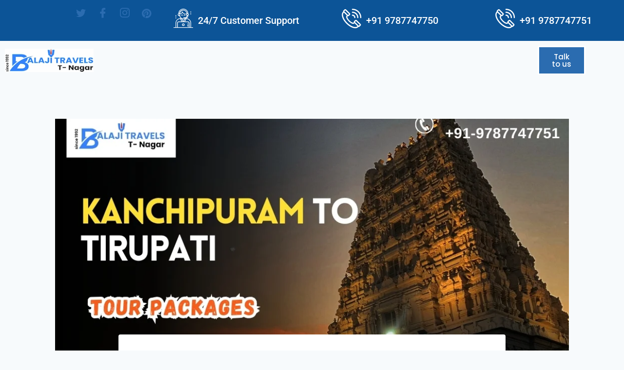

--- FILE ---
content_type: text/html; charset=UTF-8
request_url: https://tirupatibalajitravels.co.in/kanchipuram-to-tirupati-one-day-tour-with-balaji-travels/
body_size: 125213
content:
<!doctype html>
<html lang="en-US" class="no-js" itemtype="https://schema.org/Blog" itemscope>
<head><meta charset="UTF-8"><script data-optimized="1" src="[data-uri]" defer></script><script src="[data-uri]" defer></script>
	
	<meta name="viewport" content="width=device-width, initial-scale=1, minimum-scale=1">
	<meta name='robots' content='index, follow, max-image-preview:large, max-snippet:-1, max-video-preview:-1' />

	<!-- This site is optimized with the Yoast SEO plugin v26.7 - https://yoast.com/wordpress/plugins/seo/ -->
	<title>Kanchipuram to Tirupati One Day Tour with Balaji Travels -</title>
	<meta name="description" content="Experience a spiritual journey with Balaji Travels&#039; Kanchipuram to Tirupati one day tour. Enjoy travel, special darshan ticket. Book now!" />
	<link rel="canonical" href="https://tirupatibalajitravels.co.in/kanchipuram-to-tirupati-one-day-tour-with-balaji-travels/" />
	<meta property="og:locale" content="en_US" />
	<meta property="og:type" content="article" />
	<meta property="og:title" content="Kanchipuram to Tirupati One Day Tour with Balaji Travels -" />
	<meta property="og:description" content="Experience a spiritual journey with Balaji Travels&#039; Kanchipuram to Tirupati one day tour. Enjoy travel, special darshan ticket. Book now!" />
	<meta property="og:url" content="https://tirupatibalajitravels.co.in/kanchipuram-to-tirupati-one-day-tour-with-balaji-travels/" />
	<meta property="og:site_name" content="Balaji Travels" />
	<meta property="article:published_time" content="2024-07-02T10:52:38+00:00" />
	<meta property="article:modified_time" content="2024-07-02T11:07:53+00:00" />
	<meta property="og:image" content="https://tirupatibalajitravels.co.in/wp-content/uploads/2024/07/Kanchipuram-To-tirupati-tour-packages.jpg" />
	<meta property="og:image:width" content="1024" />
	<meta property="og:image:height" content="628" />
	<meta property="og:image:type" content="image/jpeg" />
	<meta name="author" content="Manikandan M" />
	<meta name="twitter:card" content="summary_large_image" />
	<meta name="twitter:label1" content="Written by" />
	<meta name="twitter:data1" content="Manikandan M" />
	<meta name="twitter:label2" content="Est. reading time" />
	<meta name="twitter:data2" content="2 minutes" />
	<script type="application/ld+json" class="yoast-schema-graph">{"@context":"https://schema.org","@graph":[{"@type":"Article","@id":"https://tirupatibalajitravels.co.in/kanchipuram-to-tirupati-one-day-tour-with-balaji-travels/#article","isPartOf":{"@id":"https://tirupatibalajitravels.co.in/kanchipuram-to-tirupati-one-day-tour-with-balaji-travels/"},"author":{"name":"Manikandan M","@id":"https://tirupatibalajitravels.co.in/#/schema/person/565348ba6e6a5a8438066f9844424584"},"headline":"Kanchipuram to Tirupati One Day Tour with Balaji Travels","datePublished":"2024-07-02T10:52:38+00:00","dateModified":"2024-07-02T11:07:53+00:00","mainEntityOfPage":{"@id":"https://tirupatibalajitravels.co.in/kanchipuram-to-tirupati-one-day-tour-with-balaji-travels/"},"wordCount":300,"publisher":{"@id":"https://tirupatibalajitravels.co.in/#organization"},"image":{"@id":"https://tirupatibalajitravels.co.in/kanchipuram-to-tirupati-one-day-tour-with-balaji-travels/#primaryimage"},"thumbnailUrl":"https://tirupatibalajitravels.co.in/wp-content/uploads/2024/07/Kanchipuram-To-tirupati-tour-packages.jpg","articleSection":["blogs about Tirumala and Tirupati."],"inLanguage":"en-US"},{"@type":"WebPage","@id":"https://tirupatibalajitravels.co.in/kanchipuram-to-tirupati-one-day-tour-with-balaji-travels/","url":"https://tirupatibalajitravels.co.in/kanchipuram-to-tirupati-one-day-tour-with-balaji-travels/","name":"Kanchipuram to Tirupati One Day Tour with Balaji Travels -","isPartOf":{"@id":"https://tirupatibalajitravels.co.in/#website"},"primaryImageOfPage":{"@id":"https://tirupatibalajitravels.co.in/kanchipuram-to-tirupati-one-day-tour-with-balaji-travels/#primaryimage"},"image":{"@id":"https://tirupatibalajitravels.co.in/kanchipuram-to-tirupati-one-day-tour-with-balaji-travels/#primaryimage"},"thumbnailUrl":"https://tirupatibalajitravels.co.in/wp-content/uploads/2024/07/Kanchipuram-To-tirupati-tour-packages.jpg","datePublished":"2024-07-02T10:52:38+00:00","dateModified":"2024-07-02T11:07:53+00:00","description":"Experience a spiritual journey with Balaji Travels' Kanchipuram to Tirupati one day tour. Enjoy travel, special darshan ticket. Book now!","breadcrumb":{"@id":"https://tirupatibalajitravels.co.in/kanchipuram-to-tirupati-one-day-tour-with-balaji-travels/#breadcrumb"},"inLanguage":"en-US","potentialAction":[{"@type":"ReadAction","target":["https://tirupatibalajitravels.co.in/kanchipuram-to-tirupati-one-day-tour-with-balaji-travels/"]}]},{"@type":"ImageObject","inLanguage":"en-US","@id":"https://tirupatibalajitravels.co.in/kanchipuram-to-tirupati-one-day-tour-with-balaji-travels/#primaryimage","url":"https://tirupatibalajitravels.co.in/wp-content/uploads/2024/07/Kanchipuram-To-tirupati-tour-packages.jpg","contentUrl":"https://tirupatibalajitravels.co.in/wp-content/uploads/2024/07/Kanchipuram-To-tirupati-tour-packages.jpg","width":1024,"height":628,"caption":"Kanchipuram To tirupati tour packages"},{"@type":"BreadcrumbList","@id":"https://tirupatibalajitravels.co.in/kanchipuram-to-tirupati-one-day-tour-with-balaji-travels/#breadcrumb","itemListElement":[{"@type":"ListItem","position":1,"name":"Home","item":"https://tirupatibalajitravels.co.in/"},{"@type":"ListItem","position":2,"name":"Kanchipuram to Tirupati One Day Tour with Balaji Travels"}]},{"@type":"WebSite","@id":"https://tirupatibalajitravels.co.in/#website","url":"https://tirupatibalajitravels.co.in/","name":"Balaji Travels","description":"","publisher":{"@id":"https://tirupatibalajitravels.co.in/#organization"},"potentialAction":[{"@type":"SearchAction","target":{"@type":"EntryPoint","urlTemplate":"https://tirupatibalajitravels.co.in/?s={search_term_string}"},"query-input":{"@type":"PropertyValueSpecification","valueRequired":true,"valueName":"search_term_string"}}],"inLanguage":"en-US"},{"@type":"Organization","@id":"https://tirupatibalajitravels.co.in/#organization","name":"Balaji Travels","url":"https://tirupatibalajitravels.co.in/","logo":{"@type":"ImageObject","inLanguage":"en-US","@id":"https://tirupatibalajitravels.co.in/#/schema/logo/image/","url":"https://tirupatibalajitravels.co.in/wp-content/uploads/2023/12/LOGO-NEW-2-1-scaled.webp","contentUrl":"https://tirupatibalajitravels.co.in/wp-content/uploads/2023/12/LOGO-NEW-2-1-scaled.webp","width":2048,"height":626,"caption":"Balaji Travels"},"image":{"@id":"https://tirupatibalajitravels.co.in/#/schema/logo/image/"}},{"@type":"Person","@id":"https://tirupatibalajitravels.co.in/#/schema/person/565348ba6e6a5a8438066f9844424584","name":"Manikandan M","image":{"@type":"ImageObject","inLanguage":"en-US","@id":"https://tirupatibalajitravels.co.in/#/schema/person/image/","url":"https://secure.gravatar.com/avatar/c153f7ba3adbf2e5c805b4c46e8959be61d3c4c0aebe42369b5e51a76f30047b?s=96&d=mm&r=g","contentUrl":"https://secure.gravatar.com/avatar/c153f7ba3adbf2e5c805b4c46e8959be61d3c4c0aebe42369b5e51a76f30047b?s=96&d=mm&r=g","caption":"Manikandan M"},"url":"https://tirupatibalajitravels.co.in/author/manikandanblog/"}]}</script>
	<!-- / Yoast SEO plugin. -->


<link rel='dns-prefetch' href='//www.googletagmanager.com' />

			<script type="rocketlazyloadscript">document.documentElement.classList.remove( 'no-js' );</script>
			<link rel="alternate" title="oEmbed (JSON)" type="application/json+oembed" href="https://tirupatibalajitravels.co.in/wp-json/oembed/1.0/embed?url=https%3A%2F%2Ftirupatibalajitravels.co.in%2Fkanchipuram-to-tirupati-one-day-tour-with-balaji-travels%2F" />
<link rel="alternate" title="oEmbed (XML)" type="text/xml+oembed" href="https://tirupatibalajitravels.co.in/wp-json/oembed/1.0/embed?url=https%3A%2F%2Ftirupatibalajitravels.co.in%2Fkanchipuram-to-tirupati-one-day-tour-with-balaji-travels%2F&#038;format=xml" />
<style id='wp-img-auto-sizes-contain-inline-css'>img:is([sizes=auto i],[sizes^="auto," i]){contain-intrinsic-size:3000px 1500px}</style>

<link data-optimized="1" rel='stylesheet' id='font-awesome-5-all-css' href='https://tirupatibalajitravels.co.in/wp-content/litespeed/css/282b954bd137ce4e1eedfc6926058fff.css?ver=28034' media='all' />
<link data-optimized="1" rel='stylesheet' id='font-awesome-4-shim-css' href='https://tirupatibalajitravels.co.in/wp-content/litespeed/css/52e01b696ba7774cc75628e7b0d0fd86.css?ver=4f933' media='all' />
<link data-optimized="1" rel='stylesheet' id='hfe-widgets-style-css' href='https://tirupatibalajitravels.co.in/wp-content/litespeed/css/dd57dc4223b37d0072f13d94be844342.css?ver=3e696' media='all' />
<style id='wp-emoji-styles-inline-css'>img.wp-smiley,img.emoji{display:inline!important;border:none!important;box-shadow:none!important;height:1em!important;width:1em!important;margin:0 0.07em!important;vertical-align:-0.1em!important;background:none!important;padding:0!important}</style>
<style id='classic-theme-styles-inline-css'>
/*! This file is auto-generated */
.wp-block-button__link{color:#fff;background-color:#32373c;border-radius:9999px;box-shadow:none;text-decoration:none;padding:calc(.667em + 2px) calc(1.333em + 2px);font-size:1.125em}.wp-block-file__button{background:#32373c;color:#fff;text-decoration:none}</style>
<style id='joinchat-button-style-inline-css'>.wp-block-joinchat-button{border:none!important;text-align:center}.wp-block-joinchat-button figure{display:table;margin:0 auto;padding:0}.wp-block-joinchat-button figcaption{font:normal normal 400 .6em/2em var(--wp--preset--font-family--system-font,sans-serif);margin:0;padding:0}.wp-block-joinchat-button .joinchat-button__qr{background-color:#fff;border:6px solid #25d366;border-radius:30px;box-sizing:content-box;display:block;height:200px;margin:auto;overflow:hidden;padding:10px;width:200px}.wp-block-joinchat-button .joinchat-button__qr canvas,.wp-block-joinchat-button .joinchat-button__qr img{display:block;margin:auto}.wp-block-joinchat-button .joinchat-button__link{align-items:center;background-color:#25d366;border:6px solid #25d366;border-radius:30px;display:inline-flex;flex-flow:row nowrap;justify-content:center;line-height:1.25em;margin:0 auto;text-decoration:none}.wp-block-joinchat-button .joinchat-button__link:before{background:#fff0 var(--joinchat-ico) no-repeat center;background-size:100%;content:"";display:block;height:1.5em;margin:-.75em .75em -.75em 0;width:1.5em}.wp-block-joinchat-button figure+.joinchat-button__link{margin-top:10px}@media (orientation:landscape)and (min-height:481px),(orientation:portrait)and (min-width:481px){.wp-block-joinchat-button.joinchat-button--qr-only figure+.joinchat-button__link{display:none}}@media (max-width:480px),(orientation:landscape)and (max-height:480px){.wp-block-joinchat-button figure{display:none}}</style>
<style id='global-styles-inline-css'>:root{--wp--preset--aspect-ratio--square:1;--wp--preset--aspect-ratio--4-3:4/3;--wp--preset--aspect-ratio--3-4:3/4;--wp--preset--aspect-ratio--3-2:3/2;--wp--preset--aspect-ratio--2-3:2/3;--wp--preset--aspect-ratio--16-9:16/9;--wp--preset--aspect-ratio--9-16:9/16;--wp--preset--color--black:#000000;--wp--preset--color--cyan-bluish-gray:#abb8c3;--wp--preset--color--white:#ffffff;--wp--preset--color--pale-pink:#f78da7;--wp--preset--color--vivid-red:#cf2e2e;--wp--preset--color--luminous-vivid-orange:#ff6900;--wp--preset--color--luminous-vivid-amber:#fcb900;--wp--preset--color--light-green-cyan:#7bdcb5;--wp--preset--color--vivid-green-cyan:#00d084;--wp--preset--color--pale-cyan-blue:#8ed1fc;--wp--preset--color--vivid-cyan-blue:#0693e3;--wp--preset--color--vivid-purple:#9b51e0;--wp--preset--color--theme-palette-1:var(--global-palette1);--wp--preset--color--theme-palette-2:var(--global-palette2);--wp--preset--color--theme-palette-3:var(--global-palette3);--wp--preset--color--theme-palette-4:var(--global-palette4);--wp--preset--color--theme-palette-5:var(--global-palette5);--wp--preset--color--theme-palette-6:var(--global-palette6);--wp--preset--color--theme-palette-7:var(--global-palette7);--wp--preset--color--theme-palette-8:var(--global-palette8);--wp--preset--color--theme-palette-9:var(--global-palette9);--wp--preset--color--theme-palette-10:var(--global-palette10);--wp--preset--color--theme-palette-11:var(--global-palette11);--wp--preset--color--theme-palette-12:var(--global-palette12);--wp--preset--color--theme-palette-13:var(--global-palette13);--wp--preset--color--theme-palette-14:var(--global-palette14);--wp--preset--color--theme-palette-15:var(--global-palette15);--wp--preset--gradient--vivid-cyan-blue-to-vivid-purple:linear-gradient(135deg,rgb(6,147,227) 0%,rgb(155,81,224) 100%);--wp--preset--gradient--light-green-cyan-to-vivid-green-cyan:linear-gradient(135deg,rgb(122,220,180) 0%,rgb(0,208,130) 100%);--wp--preset--gradient--luminous-vivid-amber-to-luminous-vivid-orange:linear-gradient(135deg,rgb(252,185,0) 0%,rgb(255,105,0) 100%);--wp--preset--gradient--luminous-vivid-orange-to-vivid-red:linear-gradient(135deg,rgb(255,105,0) 0%,rgb(207,46,46) 100%);--wp--preset--gradient--very-light-gray-to-cyan-bluish-gray:linear-gradient(135deg,rgb(238,238,238) 0%,rgb(169,184,195) 100%);--wp--preset--gradient--cool-to-warm-spectrum:linear-gradient(135deg,rgb(74,234,220) 0%,rgb(151,120,209) 20%,rgb(207,42,186) 40%,rgb(238,44,130) 60%,rgb(251,105,98) 80%,rgb(254,248,76) 100%);--wp--preset--gradient--blush-light-purple:linear-gradient(135deg,rgb(255,206,236) 0%,rgb(152,150,240) 100%);--wp--preset--gradient--blush-bordeaux:linear-gradient(135deg,rgb(254,205,165) 0%,rgb(254,45,45) 50%,rgb(107,0,62) 100%);--wp--preset--gradient--luminous-dusk:linear-gradient(135deg,rgb(255,203,112) 0%,rgb(199,81,192) 50%,rgb(65,88,208) 100%);--wp--preset--gradient--pale-ocean:linear-gradient(135deg,rgb(255,245,203) 0%,rgb(182,227,212) 50%,rgb(51,167,181) 100%);--wp--preset--gradient--electric-grass:linear-gradient(135deg,rgb(202,248,128) 0%,rgb(113,206,126) 100%);--wp--preset--gradient--midnight:linear-gradient(135deg,rgb(2,3,129) 0%,rgb(40,116,252) 100%);--wp--preset--font-size--small:var(--global-font-size-small);--wp--preset--font-size--medium:var(--global-font-size-medium);--wp--preset--font-size--large:var(--global-font-size-large);--wp--preset--font-size--x-large:42px;--wp--preset--font-size--larger:var(--global-font-size-larger);--wp--preset--font-size--xxlarge:var(--global-font-size-xxlarge);--wp--preset--spacing--20:0.44rem;--wp--preset--spacing--30:0.67rem;--wp--preset--spacing--40:1rem;--wp--preset--spacing--50:1.5rem;--wp--preset--spacing--60:2.25rem;--wp--preset--spacing--70:3.38rem;--wp--preset--spacing--80:5.06rem;--wp--preset--shadow--natural:6px 6px 9px rgba(0, 0, 0, 0.2);--wp--preset--shadow--deep:12px 12px 50px rgba(0, 0, 0, 0.4);--wp--preset--shadow--sharp:6px 6px 0px rgba(0, 0, 0, 0.2);--wp--preset--shadow--outlined:6px 6px 0px -3px rgb(255, 255, 255), 6px 6px rgb(0, 0, 0);--wp--preset--shadow--crisp:6px 6px 0px rgb(0, 0, 0)}:where(.is-layout-flex){gap:.5em}:where(.is-layout-grid){gap:.5em}body .is-layout-flex{display:flex}.is-layout-flex{flex-wrap:wrap;align-items:center}.is-layout-flex>:is(*,div){margin:0}body .is-layout-grid{display:grid}.is-layout-grid>:is(*,div){margin:0}:where(.wp-block-columns.is-layout-flex){gap:2em}:where(.wp-block-columns.is-layout-grid){gap:2em}:where(.wp-block-post-template.is-layout-flex){gap:1.25em}:where(.wp-block-post-template.is-layout-grid){gap:1.25em}.has-black-color{color:var(--wp--preset--color--black)!important}.has-cyan-bluish-gray-color{color:var(--wp--preset--color--cyan-bluish-gray)!important}.has-white-color{color:var(--wp--preset--color--white)!important}.has-pale-pink-color{color:var(--wp--preset--color--pale-pink)!important}.has-vivid-red-color{color:var(--wp--preset--color--vivid-red)!important}.has-luminous-vivid-orange-color{color:var(--wp--preset--color--luminous-vivid-orange)!important}.has-luminous-vivid-amber-color{color:var(--wp--preset--color--luminous-vivid-amber)!important}.has-light-green-cyan-color{color:var(--wp--preset--color--light-green-cyan)!important}.has-vivid-green-cyan-color{color:var(--wp--preset--color--vivid-green-cyan)!important}.has-pale-cyan-blue-color{color:var(--wp--preset--color--pale-cyan-blue)!important}.has-vivid-cyan-blue-color{color:var(--wp--preset--color--vivid-cyan-blue)!important}.has-vivid-purple-color{color:var(--wp--preset--color--vivid-purple)!important}.has-black-background-color{background-color:var(--wp--preset--color--black)!important}.has-cyan-bluish-gray-background-color{background-color:var(--wp--preset--color--cyan-bluish-gray)!important}.has-white-background-color{background-color:var(--wp--preset--color--white)!important}.has-pale-pink-background-color{background-color:var(--wp--preset--color--pale-pink)!important}.has-vivid-red-background-color{background-color:var(--wp--preset--color--vivid-red)!important}.has-luminous-vivid-orange-background-color{background-color:var(--wp--preset--color--luminous-vivid-orange)!important}.has-luminous-vivid-amber-background-color{background-color:var(--wp--preset--color--luminous-vivid-amber)!important}.has-light-green-cyan-background-color{background-color:var(--wp--preset--color--light-green-cyan)!important}.has-vivid-green-cyan-background-color{background-color:var(--wp--preset--color--vivid-green-cyan)!important}.has-pale-cyan-blue-background-color{background-color:var(--wp--preset--color--pale-cyan-blue)!important}.has-vivid-cyan-blue-background-color{background-color:var(--wp--preset--color--vivid-cyan-blue)!important}.has-vivid-purple-background-color{background-color:var(--wp--preset--color--vivid-purple)!important}.has-black-border-color{border-color:var(--wp--preset--color--black)!important}.has-cyan-bluish-gray-border-color{border-color:var(--wp--preset--color--cyan-bluish-gray)!important}.has-white-border-color{border-color:var(--wp--preset--color--white)!important}.has-pale-pink-border-color{border-color:var(--wp--preset--color--pale-pink)!important}.has-vivid-red-border-color{border-color:var(--wp--preset--color--vivid-red)!important}.has-luminous-vivid-orange-border-color{border-color:var(--wp--preset--color--luminous-vivid-orange)!important}.has-luminous-vivid-amber-border-color{border-color:var(--wp--preset--color--luminous-vivid-amber)!important}.has-light-green-cyan-border-color{border-color:var(--wp--preset--color--light-green-cyan)!important}.has-vivid-green-cyan-border-color{border-color:var(--wp--preset--color--vivid-green-cyan)!important}.has-pale-cyan-blue-border-color{border-color:var(--wp--preset--color--pale-cyan-blue)!important}.has-vivid-cyan-blue-border-color{border-color:var(--wp--preset--color--vivid-cyan-blue)!important}.has-vivid-purple-border-color{border-color:var(--wp--preset--color--vivid-purple)!important}.has-vivid-cyan-blue-to-vivid-purple-gradient-background{background:var(--wp--preset--gradient--vivid-cyan-blue-to-vivid-purple)!important}.has-light-green-cyan-to-vivid-green-cyan-gradient-background{background:var(--wp--preset--gradient--light-green-cyan-to-vivid-green-cyan)!important}.has-luminous-vivid-amber-to-luminous-vivid-orange-gradient-background{background:var(--wp--preset--gradient--luminous-vivid-amber-to-luminous-vivid-orange)!important}.has-luminous-vivid-orange-to-vivid-red-gradient-background{background:var(--wp--preset--gradient--luminous-vivid-orange-to-vivid-red)!important}.has-very-light-gray-to-cyan-bluish-gray-gradient-background{background:var(--wp--preset--gradient--very-light-gray-to-cyan-bluish-gray)!important}.has-cool-to-warm-spectrum-gradient-background{background:var(--wp--preset--gradient--cool-to-warm-spectrum)!important}.has-blush-light-purple-gradient-background{background:var(--wp--preset--gradient--blush-light-purple)!important}.has-blush-bordeaux-gradient-background{background:var(--wp--preset--gradient--blush-bordeaux)!important}.has-luminous-dusk-gradient-background{background:var(--wp--preset--gradient--luminous-dusk)!important}.has-pale-ocean-gradient-background{background:var(--wp--preset--gradient--pale-ocean)!important}.has-electric-grass-gradient-background{background:var(--wp--preset--gradient--electric-grass)!important}.has-midnight-gradient-background{background:var(--wp--preset--gradient--midnight)!important}.has-small-font-size{font-size:var(--wp--preset--font-size--small)!important}.has-medium-font-size{font-size:var(--wp--preset--font-size--medium)!important}.has-large-font-size{font-size:var(--wp--preset--font-size--large)!important}.has-x-large-font-size{font-size:var(--wp--preset--font-size--x-large)!important}:where(.wp-block-post-template.is-layout-flex){gap:1.25em}:where(.wp-block-post-template.is-layout-grid){gap:1.25em}:where(.wp-block-term-template.is-layout-flex){gap:1.25em}:where(.wp-block-term-template.is-layout-grid){gap:1.25em}:where(.wp-block-columns.is-layout-flex){gap:2em}:where(.wp-block-columns.is-layout-grid){gap:2em}:root :where(.wp-block-pullquote){font-size:1.5em;line-height:1.6}</style>
<link data-optimized="1" rel='stylesheet' id='hfe-style-css' href='https://tirupatibalajitravels.co.in/wp-content/litespeed/css/924173ff477d63e79c192b9589b6a044.css?ver=e397c' media='all' />
<link data-optimized="1" rel='stylesheet' id='elementor-icons-css' href='https://tirupatibalajitravels.co.in/wp-content/litespeed/css/9e89841567e5b02ebe8adea3de3805e5.css?ver=8686f' media='all' />
<link data-optimized="1" rel='stylesheet' id='elementor-frontend-css' href='https://tirupatibalajitravels.co.in/wp-content/litespeed/css/35da9778630c487a7594518a44da9579.css?ver=7726a' media='all' />
<link data-optimized="1" rel='stylesheet' id='elementor-post-12-css' href='https://tirupatibalajitravels.co.in/wp-content/litespeed/css/6c842e3fa0fd943238fad8bc49f419a8.css?ver=4f0cb' media='all' />
<link data-optimized="1" rel='stylesheet' id='she-header-style-css' href='https://tirupatibalajitravels.co.in/wp-content/litespeed/css/532b9ec25fa7a2878eab8701544e6b30.css?ver=122aa' media='all' />
<link data-optimized="1" rel='stylesheet' id='widget-image-css' href='https://tirupatibalajitravels.co.in/wp-content/litespeed/css/91ee9e268654c60cf15c9f530e74c997.css?ver=67656' media='all' />
<link data-optimized="1" rel='stylesheet' id='widget-heading-css' href='https://tirupatibalajitravels.co.in/wp-content/litespeed/css/12dbf4d47d0012f6e0213de00aa9acdb.css?ver=c61af' media='all' />
<link data-optimized="1" rel='stylesheet' id='elementor-post-10832-css' href='https://tirupatibalajitravels.co.in/wp-content/litespeed/css/ce71425308ad7a1d6f215ba23f454666.css?ver=cb0ea' media='all' />
<link data-optimized="1" rel='stylesheet' id='pafe-5833-css' href='https://tirupatibalajitravels.co.in/wp-content/litespeed/css/2164f4ee130d0f0a8f33c6e4c9838722.css?ver=770c3' media='all' />
<link data-optimized="1" rel='stylesheet' id='elementor-post-5833-css' href='https://tirupatibalajitravels.co.in/wp-content/litespeed/css/73affc70731c3f27eff7c3970e14a8b3.css?ver=2ed6a' media='all' />
<link data-optimized="1" rel='stylesheet' id='elementor-post-4887-css' href='https://tirupatibalajitravels.co.in/wp-content/litespeed/css/bf0e89591966929e42a6c00a05071a4d.css?ver=e8f63' media='all' />
<link data-optimized="1" rel='stylesheet' id='grw-public-main-css-css' href='https://tirupatibalajitravels.co.in/wp-content/litespeed/css/62f2adf4e898203ef9d0f008b8905c8c.css?ver=3a28e' media='all' />
<link data-optimized="1" rel='stylesheet' id='htbbootstrap-css' href='https://tirupatibalajitravels.co.in/wp-content/litespeed/css/905c8569e26e70a1f3fefe1726596fb2.css?ver=e6637' media='all' />
<link data-optimized="1" rel='stylesheet' id='font-awesome-css' href='https://tirupatibalajitravels.co.in/wp-content/litespeed/css/927a146d9bfec51c7621d72dd6869897.css?ver=6bc57' media='all' />
<link data-optimized="1" rel='stylesheet' id='htmega-animation-css' href='https://tirupatibalajitravels.co.in/wp-content/litespeed/css/f01ccefb7d9f87435e2821742d889a1e.css?ver=c983d' media='all' />
<link data-optimized="1" rel='stylesheet' id='htmega-keyframes-css' href='https://tirupatibalajitravels.co.in/wp-content/litespeed/css/1e078ca20e8f726932387113d8f5487a.css?ver=a50bd' media='all' />
<link data-optimized="1" rel='stylesheet' id='htmega-global-style-min-css' href='https://tirupatibalajitravels.co.in/wp-content/litespeed/css/3d78368345d97a28277a5467042bfb25.css?ver=f1d25' media='all' />
<link data-optimized="1" rel='stylesheet' id='cute-alert-css' href='https://tirupatibalajitravels.co.in/wp-content/litespeed/css/276927741ff65bb7d9f767a4fe40c898.css?ver=0f738' media='all' />
<link data-optimized="1" rel='stylesheet' id='text-editor-style-css' href='https://tirupatibalajitravels.co.in/wp-content/litespeed/css/231d1df9489cca1c8a82ca018b84e39b.css?ver=ea1d1' media='all' />
<link data-optimized="1" rel='stylesheet' id='kadence-global-css' href='https://tirupatibalajitravels.co.in/wp-content/litespeed/css/ed182d82c5ae2b76f204eb9c558953d7.css?ver=0d887' media='all' />
<style id='kadence-global-inline-css'>:root{--global-palette1:#2B6CB0;--global-palette2:#215387;--global-palette3:#1A202C;--global-palette4:#2D3748;--global-palette5:#4A5568;--global-palette6:#718096;--global-palette7:#EDF2F7;--global-palette8:#F7FAFC;--global-palette9:#ffffff;--global-palette10:oklch(from var(--global-palette1) calc(l + 0.10 * (1 - l)) calc(c * 1.00) calc(h + 180) / 100%);--global-palette11:#13612e;--global-palette12:#1159af;--global-palette13:#b82105;--global-palette14:#f7630c;--global-palette15:#f5a524;--global-palette9rgb:255, 255, 255;--global-palette-highlight:var(--global-palette1);--global-palette-highlight-alt:var(--global-palette2);--global-palette-highlight-alt2:var(--global-palette9);--global-palette-btn-bg:var(--global-palette1);--global-palette-btn-bg-hover:var(--global-palette2);--global-palette-btn:var(--global-palette9);--global-palette-btn-hover:var(--global-palette9);--global-palette-btn-sec-bg:var(--global-palette7);--global-palette-btn-sec-bg-hover:var(--global-palette2);--global-palette-btn-sec:var(--global-palette3);--global-palette-btn-sec-hover:var(--global-palette9);--global-body-font-family:-apple-system,BlinkMacSystemFont,"Segoe UI",Roboto,Oxygen-Sans,Ubuntu,Cantarell,"Helvetica Neue",sans-serif, "Apple Color Emoji", "Segoe UI Emoji", "Segoe UI Symbol";--global-heading-font-family:inherit;--global-primary-nav-font-family:inherit;--global-fallback-font:sans-serif;--global-display-fallback-font:sans-serif;--global-content-width:1290px;--global-content-wide-width:calc(1290px + 230px);--global-content-narrow-width:842px;--global-content-edge-padding:1.5rem;--global-content-boxed-padding:2rem;--global-calc-content-width:calc(1290px - var(--global-content-edge-padding) - var(--global-content-edge-padding) );--wp--style--global--content-size:var(--global-calc-content-width)}.wp-site-blocks{--global-vw:calc( 100vw - ( 0.5 * var(--scrollbar-offset)))}:root body.kadence-elementor-colors{--e-global-color-kadence1:var(--global-palette1);--e-global-color-kadence2:var(--global-palette2);--e-global-color-kadence3:var(--global-palette3);--e-global-color-kadence4:var(--global-palette4);--e-global-color-kadence5:var(--global-palette5);--e-global-color-kadence6:var(--global-palette6);--e-global-color-kadence7:var(--global-palette7);--e-global-color-kadence8:var(--global-palette8);--e-global-color-kadence9:var(--global-palette9);--e-global-color-kadence10:var(--global-palette10);--e-global-color-kadence11:var(--global-palette11);--e-global-color-kadence12:var(--global-palette12);--e-global-color-kadence13:var(--global-palette13);--e-global-color-kadence14:var(--global-palette14);--e-global-color-kadence15:var(--global-palette15)}body{background:var(--global-palette8)}body,input,select,optgroup,textarea{font-weight:400;font-size:17px;line-height:1.6;font-family:var(--global-body-font-family);color:var(--global-palette4)}.content-bg,body.content-style-unboxed .site{background:var(--global-palette9)}h1,h2,h3,h4,h5,h6{font-family:var(--global-heading-font-family)}h1{font-weight:700;font-size:32px;line-height:1.5;color:var(--global-palette3)}h2{font-weight:700;font-size:28px;line-height:1.5;color:var(--global-palette3)}h3{font-weight:700;font-size:24px;line-height:1.5;color:var(--global-palette3)}h4{font-weight:700;font-size:22px;line-height:1.5;color:var(--global-palette4)}h5{font-weight:700;font-size:20px;line-height:1.5;color:var(--global-palette4)}h6{font-weight:700;font-size:18px;line-height:1.5;color:var(--global-palette5)}.entry-hero .kadence-breadcrumbs{max-width:1290px}.site-container,.site-header-row-layout-contained,.site-footer-row-layout-contained,.entry-hero-layout-contained,.comments-area,.alignfull>.wp-block-cover__inner-container,.alignwide>.wp-block-cover__inner-container{max-width:var(--global-content-width)}.content-width-narrow .content-container.site-container,.content-width-narrow .hero-container.site-container{max-width:var(--global-content-narrow-width)}@media all and (min-width:1520px){.wp-site-blocks .content-container .alignwide{margin-left:-115px;margin-right:-115px;width:unset;max-width:unset}}@media all and (min-width:1102px){.content-width-narrow .wp-site-blocks .content-container .alignwide{margin-left:-130px;margin-right:-130px;width:unset;max-width:unset}}.content-style-boxed .wp-site-blocks .entry-content .alignwide{margin-left:calc(-1 * var( --global-content-boxed-padding ));margin-right:calc(-1 * var( --global-content-boxed-padding ))}.content-area{margin-top:5rem;margin-bottom:5rem}@media all and (max-width:1024px){.content-area{margin-top:3rem;margin-bottom:3rem}}@media all and (max-width:767px){.content-area{margin-top:2rem;margin-bottom:2rem}}@media all and (max-width:1024px){:root{--global-content-boxed-padding:2rem}}@media all and (max-width:767px){:root{--global-content-boxed-padding:1.5rem}}.entry-content-wrap{padding:2rem}@media all and (max-width:1024px){.entry-content-wrap{padding:2rem}}@media all and (max-width:767px){.entry-content-wrap{padding:1.5rem}}.entry.single-entry{box-shadow:0 15px 15px -10px rgb(0 0 0 / .05)}.entry.loop-entry{box-shadow:0 15px 15px -10px rgb(0 0 0 / .05)}.loop-entry .entry-content-wrap{padding:2rem}@media all and (max-width:1024px){.loop-entry .entry-content-wrap{padding:2rem}}@media all and (max-width:767px){.loop-entry .entry-content-wrap{padding:1.5rem}}button,.button,.wp-block-button__link,input[type="button"],input[type="reset"],input[type="submit"],.fl-button,.elementor-button-wrapper .elementor-button,.wc-block-components-checkout-place-order-button,.wc-block-cart__submit{box-shadow:0 0 0 -7px #fff0}button:hover,button:focus,button:active,.button:hover,.button:focus,.button:active,.wp-block-button__link:hover,.wp-block-button__link:focus,.wp-block-button__link:active,input[type="button"]:hover,input[type="button"]:focus,input[type="button"]:active,input[type="reset"]:hover,input[type="reset"]:focus,input[type="reset"]:active,input[type="submit"]:hover,input[type="submit"]:focus,input[type="submit"]:active,.elementor-button-wrapper .elementor-button:hover,.elementor-button-wrapper .elementor-button:focus,.elementor-button-wrapper .elementor-button:active,.wc-block-cart__submit:hover{box-shadow:0 15px 25px -7px rgb(0 0 0 / .1)}.kb-button.kb-btn-global-outline.kb-btn-global-inherit{padding-top:calc(px - 2px);padding-right:calc(px - 2px);padding-bottom:calc(px - 2px);padding-left:calc(px - 2px)}@media all and (min-width:1025px){.transparent-header .entry-hero .entry-hero-container-inner{padding-top:80px}}@media all and (max-width:1024px){.mobile-transparent-header .entry-hero .entry-hero-container-inner{padding-top:80px}}@media all and (max-width:767px){.mobile-transparent-header .entry-hero .entry-hero-container-inner{padding-top:80px}}.entry-hero.post-hero-section .entry-header{min-height:200px}@media all and (max-width:1024px){.mobile-transparent-header #masthead{position:absolute;left:0;right:0;z-index:100}.kadence-scrollbar-fixer.mobile-transparent-header #masthead{right:var(--scrollbar-offset,0)}.mobile-transparent-header #masthead,.mobile-transparent-header .site-top-header-wrap .site-header-row-container-inner,.mobile-transparent-header .site-main-header-wrap .site-header-row-container-inner,.mobile-transparent-header .site-bottom-header-wrap .site-header-row-container-inner{background:#fff0}.site-header-row-tablet-layout-fullwidth,.site-header-row-tablet-layout-standard{padding:0}}@media all and (min-width:1025px){.transparent-header #masthead{position:absolute;left:0;right:0;z-index:100}.transparent-header.kadence-scrollbar-fixer #masthead{right:var(--scrollbar-offset,0)}.transparent-header #masthead,.transparent-header .site-top-header-wrap .site-header-row-container-inner,.transparent-header .site-main-header-wrap .site-header-row-container-inner,.transparent-header .site-bottom-header-wrap .site-header-row-container-inner{background:#fff0}}.site-branding{padding:0 0 0 0}.site-branding .site-title{font-weight:700;font-size:26px;line-height:1.2;color:var(--global-palette3)}#masthead,#masthead .kadence-sticky-header.item-is-fixed:not(.item-at-start):not(.site-header-row-container):not(.site-main-header-wrap),#masthead .kadence-sticky-header.item-is-fixed:not(.item-at-start)>.site-header-row-container-inner{background:#fff}.site-main-header-inner-wrap{min-height:80px}.header-navigation[class*="header-navigation-style-underline"] .header-menu-container.primary-menu-container>ul>li>a:after{width:calc(100% - 1.2em)}.main-navigation .primary-menu-container>ul>li.menu-item>a{padding-left:calc(1.2em / 2);padding-right:calc(1.2em / 2);padding-top:.6em;padding-bottom:.6em;color:var(--global-palette5)}.main-navigation .primary-menu-container>ul>li.menu-item .dropdown-nav-special-toggle{right:calc(1.2em / 2)}.main-navigation .primary-menu-container>ul>li.menu-item>a:hover{color:var(--global-palette-highlight)}.main-navigation .primary-menu-container>ul>li.menu-item.current-menu-item>a{color:var(--global-palette3)}.header-navigation .header-menu-container ul ul.sub-menu,.header-navigation .header-menu-container ul ul.submenu{background:var(--global-palette3);box-shadow:0 2px 13px 0 rgb(0 0 0 / .1)}.header-navigation .header-menu-container ul ul li.menu-item,.header-menu-container ul.menu>li.kadence-menu-mega-enabled>ul>li.menu-item>a{border-bottom:1px solid rgb(255 255 255 / .1);border-radius:0 0 0 0}.header-navigation .header-menu-container ul ul li.menu-item>a{width:200px;padding-top:1em;padding-bottom:1em;color:var(--global-palette8);font-size:12px}.header-navigation .header-menu-container ul ul li.menu-item>a:hover{color:var(--global-palette9);background:var(--global-palette4);border-radius:0 0 0 0}.header-navigation .header-menu-container ul ul li.menu-item.current-menu-item>a{color:var(--global-palette9);background:var(--global-palette4);border-radius:0 0 0 0}.mobile-toggle-open-container .menu-toggle-open,.mobile-toggle-open-container .menu-toggle-open:focus{color:var(--global-palette5);padding:.4em .6em .4em .6em;font-size:14px}.mobile-toggle-open-container .menu-toggle-open.menu-toggle-style-bordered{border:1px solid currentColor}.mobile-toggle-open-container .menu-toggle-open .menu-toggle-icon{font-size:20px}.mobile-toggle-open-container .menu-toggle-open:hover,.mobile-toggle-open-container .menu-toggle-open:focus-visible{color:var(--global-palette-highlight)}.mobile-navigation ul li{font-size:14px}.mobile-navigation ul li a{padding-top:1em;padding-bottom:1em}.mobile-navigation ul li>a,.mobile-navigation ul li.menu-item-has-children>.drawer-nav-drop-wrap{color:var(--global-palette8)}.mobile-navigation ul li.current-menu-item>a,.mobile-navigation ul li.current-menu-item.menu-item-has-children>.drawer-nav-drop-wrap{color:var(--global-palette-highlight)}.mobile-navigation ul li.menu-item-has-children .drawer-nav-drop-wrap,.mobile-navigation ul li:not(.menu-item-has-children) a{border-bottom:1px solid rgb(255 255 255 / .1)}.mobile-navigation:not(.drawer-navigation-parent-toggle-true) ul li.menu-item-has-children .drawer-nav-drop-wrap button{border-left:1px solid rgb(255 255 255 / .1)}#mobile-drawer .drawer-header .drawer-toggle{padding:.6em .15em .6em .15em;font-size:24px}.site-bottom-footer-inner-wrap{padding-top:30px;padding-bottom:30px;grid-column-gap:30px}.site-bottom-footer-inner-wrap .widget{margin-bottom:30px}.site-bottom-footer-inner-wrap .site-footer-section:not(:last-child):after{right:calc(-30px / 2)}</style>
<link data-optimized="1" rel='stylesheet' id='kadence-header-css' href='https://tirupatibalajitravels.co.in/wp-content/litespeed/css/81f6b3084569b24cbcd13c54fa73402a.css?ver=990cb' media='all' />
<link data-optimized="1" rel='stylesheet' id='kadence-content-css' href='https://tirupatibalajitravels.co.in/wp-content/litespeed/css/710ae15ae25af63f0783a094355f291a.css?ver=84e3a' media='all' />
<link data-optimized="1" rel='stylesheet' id='kadence-related-posts-css' href='https://tirupatibalajitravels.co.in/wp-content/litespeed/css/1eda7d51d4f7b49dd6b36b1dc922c19f.css?ver=844ec' media='all' />
<link data-optimized="1" rel='stylesheet' id='kad-splide-css' href='https://tirupatibalajitravels.co.in/wp-content/litespeed/css/084cf8feea626623d425bb1af4333dd3.css?ver=ec6a6' media='all' />
<link data-optimized="1" rel='stylesheet' id='kadence-footer-css' href='https://tirupatibalajitravels.co.in/wp-content/litespeed/css/fcf3cc5ea45a95e5b10bf09e10132f74.css?ver=73348' media='all' />
<link data-optimized="1" rel='stylesheet' id='hfe-elementor-icons-css' href='https://tirupatibalajitravels.co.in/wp-content/litespeed/css/9e89841567e5b02ebe8adea3de3805e5.css?ver=83e41' media='all' />
<link data-optimized="1" rel='stylesheet' id='hfe-icons-list-css' href='https://tirupatibalajitravels.co.in/wp-content/litespeed/css/543fae0301baf8b45e3c106ea79a1aeb.css?ver=ff561' media='all' />
<link data-optimized="1" rel='stylesheet' id='hfe-social-icons-css' href='https://tirupatibalajitravels.co.in/wp-content/litespeed/css/83bc10504ad873d0871c7760b661c882.css?ver=47898' media='all' />
<link data-optimized="1" rel='stylesheet' id='hfe-social-share-icons-brands-css' href='https://tirupatibalajitravels.co.in/wp-content/litespeed/css/9a81c03306108062c11473217090b787.css?ver=e6674' media='all' />
<link data-optimized="1" rel='stylesheet' id='hfe-social-share-icons-fontawesome-css' href='https://tirupatibalajitravels.co.in/wp-content/litespeed/css/c4dfbf62e8027dab5fe13f1c54fd5cd7.css?ver=7f877' media='all' />
<link data-optimized="1" rel='stylesheet' id='hfe-nav-menu-icons-css' href='https://tirupatibalajitravels.co.in/wp-content/litespeed/css/459e10ed50aeb5dcf4c35cd65be45797.css?ver=b5a7d' media='all' />
<link data-optimized="1" rel='stylesheet' id='ekit-widget-styles-css' href='https://tirupatibalajitravels.co.in/wp-content/litespeed/css/265eb77fd00b17e5b32aefa1f8b1aeee.css?ver=73f09' media='all' />
<link data-optimized="1" rel='stylesheet' id='ekit-responsive-css' href='https://tirupatibalajitravels.co.in/wp-content/litespeed/css/1a87502e62384d210a6b6a9c3b8683aa.css?ver=100ef' media='all' />
<link data-optimized="1" rel='stylesheet' id='elementor-gf-local-poppins-css' href='https://tirupatibalajitravels.co.in/wp-content/litespeed/css/fa0034e1efb13b0345f39f08b901ce92.css?ver=7696e' media='all' />
<link data-optimized="1" rel='stylesheet' id='elementor-gf-local-roboto-css' href='https://tirupatibalajitravels.co.in/wp-content/litespeed/css/255c85feb5f220e1eacb046c31353f70.css?ver=185a8' media='all' />
<link data-optimized="1" rel='stylesheet' id='elementor-icons-ekiticons-css' href='https://tirupatibalajitravels.co.in/wp-content/litespeed/css/6d91a918bc42ec34d771d1c51f09aa8b.css?ver=fee86' media='all' />
<link data-optimized="1" rel='stylesheet' id='elementor-icons-shared-0-css' href='https://tirupatibalajitravels.co.in/wp-content/litespeed/css/575dac779e9514482ff618531ec6440a.css?ver=0e874' media='all' />
<link data-optimized="1" rel='stylesheet' id='elementor-icons-fa-brands-css' href='https://tirupatibalajitravels.co.in/wp-content/litespeed/css/d0512667147f7dc62edc453dfb35acfb.css?ver=85944' media='all' />
<link data-optimized="1" rel='stylesheet' id='elementor-icons-fa-solid-css' href='https://tirupatibalajitravels.co.in/wp-content/litespeed/css/8868ad6e6bd864bc02e86fb160825079.css?ver=1cf5a' media='all' />
<script type="rocketlazyloadscript" data-rocket-src="https://tirupatibalajitravels.co.in/wp-content/plugins/elementor/assets/lib/font-awesome/js/v4-shims.min.js?ver=3.34.1" id="font-awesome-4-shim-js" data-rocket-defer defer></script>
<script type="rocketlazyloadscript" data-rocket-src="https://tirupatibalajitravels.co.in/wp-includes/js/jquery/jquery.min.js?ver=3.7.1" id="jquery-core-js" data-rocket-defer defer></script>
<script type="rocketlazyloadscript" data-rocket-src="https://tirupatibalajitravels.co.in/wp-includes/js/jquery/jquery-migrate.min.js?ver=3.4.1" id="jquery-migrate-js" data-rocket-defer defer></script>
<script type="rocketlazyloadscript" id="jquery-js-after">window.addEventListener('DOMContentLoaded', function() {
!function($){"use strict";$(document).ready(function(){$(this).scrollTop()>100&&$(".hfe-scroll-to-top-wrap").removeClass("hfe-scroll-to-top-hide"),$(window).scroll(function(){$(this).scrollTop()<100?$(".hfe-scroll-to-top-wrap").fadeOut(300):$(".hfe-scroll-to-top-wrap").fadeIn(300)}),$(".hfe-scroll-to-top-wrap").on("click",function(){$("html, body").animate({scrollTop:0},300);return!1})})}(jQuery);
!function($){'use strict';$(document).ready(function(){var bar=$('.hfe-reading-progress-bar');if(!bar.length)return;$(window).on('scroll',function(){var s=$(window).scrollTop(),d=$(document).height()-$(window).height(),p=d? s/d*100:0;bar.css('width',p+'%')});});}(jQuery);
//# sourceURL=jquery-js-after
});</script>
<script type="rocketlazyloadscript" data-minify="1" defer="defer" data-rocket-src="https://tirupatibalajitravels.co.in/wp-content/cache/min/1/wp-content/plugins/widget-google-reviews/assets/js/public-main.js?ver=1765609389" id="grw-public-main-js-js"></script>
<script type="rocketlazyloadscript" data-minify="1" data-rocket-src="https://tirupatibalajitravels.co.in/wp-content/cache/min/1/wp-content/plugins/sticky-header-effects-for-elementor/assets/js/she-header.js?ver=1765609389" id="she-header-js" data-rocket-defer defer></script>

<!-- Google tag (gtag.js) snippet added by Site Kit -->
<!-- Google Analytics snippet added by Site Kit -->
<script type="rocketlazyloadscript" data-rocket-src="https://www.googletagmanager.com/gtag/js?id=GT-5N2337S" id="google_gtagjs-js" async></script>
<script type="rocketlazyloadscript" id="google_gtagjs-js-after">
window.dataLayer = window.dataLayer || [];function gtag(){dataLayer.push(arguments);}
gtag("set","linker",{"domains":["tirupatibalajitravels.co.in"]});
gtag("js", new Date());
gtag("set", "developer_id.dZTNiMT", true);
gtag("config", "GT-5N2337S");
//# sourceURL=google_gtagjs-js-after
</script>
<link rel="https://api.w.org/" href="https://tirupatibalajitravels.co.in/wp-json/" /><link rel="alternate" title="JSON" type="application/json" href="https://tirupatibalajitravels.co.in/wp-json/wp/v2/posts/10832" /><link rel="EditURI" type="application/rsd+xml" title="RSD" href="https://tirupatibalajitravels.co.in/xmlrpc.php?rsd" />
<meta name="generator" content="WordPress 6.9" />
<link rel='shortlink' href='https://tirupatibalajitravels.co.in/?p=10832' />
<meta name="generator" content="Site Kit by Google 1.170.0" /><!-- HFCM by 99 Robots - Snippet # 1: google tag manager -->
<!-- Google Tag Manager -->
<script type="rocketlazyloadscript">(function(w,d,s,l,i){w[l]=w[l]||[];w[l].push({'gtm.start':
new Date().getTime(),event:'gtm.js'});var f=d.getElementsByTagName(s)[0],
j=d.createElement(s),dl=l!='dataLayer'?'&l='+l:'';j.async=true;j.src=
'https://www.googletagmanager.com/gtm.js?id='+i+dl;f.parentNode.insertBefore(j,f);
})(window,document,'script','dataLayer','GTM-W6T5R2RX');</script>
<!-- End Google Tag Manager -->
<!-- /end HFCM by 99 Robots -->
<!-- HFCM by 99 Robots - Snippet # 2: google tag manager 2 nd code -->
<!-- Google Tag Manager (noscript) -->
<noscript><iframe src="https://www.googletagmanager.com/ns.html?id=GTM-W6T5R2RX"
height="0" width="0" style="display:none;visibility:hidden"></iframe></noscript>
<!-- End Google Tag Manager (noscript) -->
<!-- /end HFCM by 99 Robots -->
<!-- HFCM by 99 Robots - Snippet # 3: google ads tag -->
<!-- Google tag (gtag.js) -->
<script type="rocketlazyloadscript" async data-rocket-src="https://www.googletagmanager.com/gtag/js?id=AW-16467041393"></script>
<script type="rocketlazyloadscript">
  window.dataLayer = window.dataLayer || [];
  function gtag(){dataLayer.push(arguments);}
  gtag('js', new Date());

  gtag('config', 'AW-16467041393');
</script>

<!-- /end HFCM by 99 Robots -->
<meta name="generator" content="Elementor 3.34.1; features: additional_custom_breakpoints; settings: css_print_method-external, google_font-enabled, font_display-swap">
			<style>.e-con.e-parent:nth-of-type(n+4):not(.e-lazyloaded):not(.e-no-lazyload),.e-con.e-parent:nth-of-type(n+4):not(.e-lazyloaded):not(.e-no-lazyload) *{background-image:none!important}@media screen and (max-height:1024px){.e-con.e-parent:nth-of-type(n+3):not(.e-lazyloaded):not(.e-no-lazyload),.e-con.e-parent:nth-of-type(n+3):not(.e-lazyloaded):not(.e-no-lazyload) *{background-image:none!important}}@media screen and (max-height:640px){.e-con.e-parent:nth-of-type(n+2):not(.e-lazyloaded):not(.e-no-lazyload),.e-con.e-parent:nth-of-type(n+2):not(.e-lazyloaded):not(.e-no-lazyload) *{background-image:none!important}}</style>
			<link rel="icon" href="https://tirupatibalajitravels.co.in/wp-content/uploads/2024/01/cropped-tirupati-govinda-32x32.webp" sizes="32x32" />
<link rel="icon" href="https://tirupatibalajitravels.co.in/wp-content/uploads/2024/01/cropped-tirupati-govinda-192x192.webp" sizes="192x192" />
<link rel="apple-touch-icon" href="https://tirupatibalajitravels.co.in/wp-content/uploads/2024/01/cropped-tirupati-govinda-180x180.webp" />
<meta name="msapplication-TileImage" content="https://tirupatibalajitravels.co.in/wp-content/uploads/2024/01/cropped-tirupati-govinda-270x270.webp" />
<noscript><style id="rocket-lazyload-nojs-css">.rll-youtube-player, [data-lazy-src]{display:none !important;}</style></noscript><style id="wpr-lazyload-bg-container"></style><style id="wpr-lazyload-bg-exclusion"></style>
<noscript>
<style id="wpr-lazyload-bg-nostyle">.htmega-inlinemenu-style-5 ul li a::before{--wpr-bg-de383457-0a12-44f1-9d4c-1672493ec3b8: url('https://tirupatibalajitravels.co.in/wp-content/plugins/ht-mega-for-elementor/assets/images/icons/line.svg');}.htmega-process-style-2 .htmega-number::before{--wpr-bg-37686ab2-2e3d-404e-85d2-8a087d0d9402: url('https://tirupatibalajitravels.co.in/wp-content/plugins/ht-mega-for-elementor/assets/css/');}.shapebg_image--1{--wpr-bg-d2f408c7-f0b3-47a7-9245-0e37b979c601: url('https://tirupatibalajitravels.co.in/wp-content/plugins/ht-mega-for-elementor/assets/css/img/others/business-shape.png');}.htmega-business-horurs-4 .business-hrs-inner{--wpr-bg-8010a26b-e93b-4ad5-89f1-02e43312cdf6: url('https://tirupatibalajitravels.co.in/wp-content/plugins/ht-mega-for-elementor/assets/css/img/bg/bg-image-40.jpg');}table.dataTable thead .dt-orderable-asc,table.dataTable thead .dt-orderable-desc{--wpr-bg-80fbcee1-ec2e-4727-a31e-2548602e9398: url('https://tirupatibalajitravels.co.in/wp-content/plugins/elementskit-lite/widgets/init/assets/img/arrow.png');}table.dataTable thead .dt-ordering-asc{--wpr-bg-20ea895f-a421-44f9-b2cc-43a92a32a48d: url('https://tirupatibalajitravels.co.in/wp-content/plugins/elementskit-lite/widgets/init/assets/img/sort_asc.png');}table.dataTable thead .dt-ordering-desc{--wpr-bg-7439cc8e-50a0-40fb-8793-8724a1d84360: url('https://tirupatibalajitravels.co.in/wp-content/plugins/elementskit-lite/widgets/init/assets/img/sort_desc.png');}table.dataTable thead .dt-ordering-asc-disabled{--wpr-bg-7f32d131-232e-4acd-87fe-1106b6ef5003: url('https://tirupatibalajitravels.co.in/wp-content/plugins/elementskit-lite/widgets/init/assets/img/sort_asc_disabled.png');}</style>
</noscript>
<script type="application/javascript">const rocket_pairs = [{"selector":".htmega-inlinemenu-style-5 ul li a","style":".htmega-inlinemenu-style-5 ul li a::before{--wpr-bg-de383457-0a12-44f1-9d4c-1672493ec3b8: url('https:\/\/tirupatibalajitravels.co.in\/wp-content\/plugins\/ht-mega-for-elementor\/assets\/images\/icons\/line.svg');}","hash":"de383457-0a12-44f1-9d4c-1672493ec3b8","url":"https:\/\/tirupatibalajitravels.co.in\/wp-content\/plugins\/ht-mega-for-elementor\/assets\/images\/icons\/line.svg"},{"selector":".htmega-process-style-2 .htmega-number","style":".htmega-process-style-2 .htmega-number::before{--wpr-bg-37686ab2-2e3d-404e-85d2-8a087d0d9402: url('https:\/\/tirupatibalajitravels.co.in\/wp-content\/plugins\/ht-mega-for-elementor\/assets\/css\/');}","hash":"37686ab2-2e3d-404e-85d2-8a087d0d9402","url":"https:\/\/tirupatibalajitravels.co.in\/wp-content\/plugins\/ht-mega-for-elementor\/assets\/css\/"},{"selector":".shapebg_image--1","style":".shapebg_image--1{--wpr-bg-d2f408c7-f0b3-47a7-9245-0e37b979c601: url('https:\/\/tirupatibalajitravels.co.in\/wp-content\/plugins\/ht-mega-for-elementor\/assets\/css\/img\/others\/business-shape.png');}","hash":"d2f408c7-f0b3-47a7-9245-0e37b979c601","url":"https:\/\/tirupatibalajitravels.co.in\/wp-content\/plugins\/ht-mega-for-elementor\/assets\/css\/img\/others\/business-shape.png"},{"selector":".htmega-business-horurs-4 .business-hrs-inner","style":".htmega-business-horurs-4 .business-hrs-inner{--wpr-bg-8010a26b-e93b-4ad5-89f1-02e43312cdf6: url('https:\/\/tirupatibalajitravels.co.in\/wp-content\/plugins\/ht-mega-for-elementor\/assets\/css\/img\/bg\/bg-image-40.jpg');}","hash":"8010a26b-e93b-4ad5-89f1-02e43312cdf6","url":"https:\/\/tirupatibalajitravels.co.in\/wp-content\/plugins\/ht-mega-for-elementor\/assets\/css\/img\/bg\/bg-image-40.jpg"},{"selector":"table.dataTable thead .dt-orderable-asc,table.dataTable thead .dt-orderable-desc","style":"table.dataTable thead .dt-orderable-asc,table.dataTable thead .dt-orderable-desc{--wpr-bg-80fbcee1-ec2e-4727-a31e-2548602e9398: url('https:\/\/tirupatibalajitravels.co.in\/wp-content\/plugins\/elementskit-lite\/widgets\/init\/assets\/img\/arrow.png');}","hash":"80fbcee1-ec2e-4727-a31e-2548602e9398","url":"https:\/\/tirupatibalajitravels.co.in\/wp-content\/plugins\/elementskit-lite\/widgets\/init\/assets\/img\/arrow.png"},{"selector":"table.dataTable thead .dt-ordering-asc","style":"table.dataTable thead .dt-ordering-asc{--wpr-bg-20ea895f-a421-44f9-b2cc-43a92a32a48d: url('https:\/\/tirupatibalajitravels.co.in\/wp-content\/plugins\/elementskit-lite\/widgets\/init\/assets\/img\/sort_asc.png');}","hash":"20ea895f-a421-44f9-b2cc-43a92a32a48d","url":"https:\/\/tirupatibalajitravels.co.in\/wp-content\/plugins\/elementskit-lite\/widgets\/init\/assets\/img\/sort_asc.png"},{"selector":"table.dataTable thead .dt-ordering-desc","style":"table.dataTable thead .dt-ordering-desc{--wpr-bg-7439cc8e-50a0-40fb-8793-8724a1d84360: url('https:\/\/tirupatibalajitravels.co.in\/wp-content\/plugins\/elementskit-lite\/widgets\/init\/assets\/img\/sort_desc.png');}","hash":"7439cc8e-50a0-40fb-8793-8724a1d84360","url":"https:\/\/tirupatibalajitravels.co.in\/wp-content\/plugins\/elementskit-lite\/widgets\/init\/assets\/img\/sort_desc.png"},{"selector":"table.dataTable thead .dt-ordering-asc-disabled","style":"table.dataTable thead .dt-ordering-asc-disabled{--wpr-bg-7f32d131-232e-4acd-87fe-1106b6ef5003: url('https:\/\/tirupatibalajitravels.co.in\/wp-content\/plugins\/elementskit-lite\/widgets\/init\/assets\/img\/sort_asc_disabled.png');}","hash":"7f32d131-232e-4acd-87fe-1106b6ef5003","url":"https:\/\/tirupatibalajitravels.co.in\/wp-content\/plugins\/elementskit-lite\/widgets\/init\/assets\/img\/sort_asc_disabled.png"}]; const rocket_excluded_pairs = [];</script><meta name="generator" content="WP Rocket 3.18" data-wpr-features="wpr_lazyload_css_bg_img wpr_delay_js wpr_defer_js wpr_minify_js wpr_lazyload_images wpr_lazyload_iframes wpr_desktop wpr_preload_links" /></head>

<body class="wp-singular post-template-default single single-post postid-10832 single-format-standard wp-embed-responsive wp-theme-kadence ehf-header ehf-footer ehf-template-kadence ehf-stylesheet-kadence footer-on-bottom hide-focus-outline link-style-standard content-title-style-normal content-width-narrow content-style-boxed content-vertical-padding-show non-transparent-header mobile-non-transparent-header kadence-elementor-colors elementor-default elementor-kit-12 elementor-page elementor-page-10832">
<div id="wrapper" class="site wp-site-blocks">
			<a class="skip-link screen-reader-text scroll-ignore" href="#main">Skip to content</a>
				<header id="masthead" itemscope="itemscope" itemtype="https://schema.org/WPHeader">
			<p class="main-title bhf-hidden" itemprop="headline"><a href="https://tirupatibalajitravels.co.in" title="Balaji Travels" rel="home">Balaji Travels</a></p>
					<div data-elementor-type="wp-post" data-elementor-id="5833" class="elementor elementor-5833">
				<div class="elementor-element elementor-element-b931ed3 e-con-full e-flex e-con e-parent" data-id="b931ed3" data-element_type="container">
		<div class="elementor-element elementor-element-9682761 e-con-full e-flex e-con e-child" data-id="9682761" data-element_type="container">
		<div class="elementor-element elementor-element-3f80022 e-con-full e-flex e-con e-child" data-id="3f80022" data-element_type="container" data-settings="{&quot;background_background&quot;:&quot;classic&quot;}">
		<div class="elementor-element elementor-element-0298215 e-con-full e-flex e-con e-child" data-id="0298215" data-element_type="container">
				<div class="elementor-element elementor-element-2202883 elementor-hidden-mobile elementor-widget elementor-widget-elementskit-social-media" data-id="2202883" data-element_type="widget" data-widget_type="elementskit-social-media.default">
				<div class="elementor-widget-container">
					<div class="ekit-wid-con" >			 <ul class="ekit_social_media">
														<li class="elementor-repeater-item-404d637">
					    <a
						href="https://twitter.com/travels_nagar" aria-label="Twitter" class="twitter" >
							
							<i aria-hidden="true" class="icon icon-twitter"></i>
                                                                                                            </a>
                    </li>
                    														<li class="elementor-repeater-item-5eb0945">
					    <a
						href="https://www.facebook.com/Balajiitravelstnagar" aria-label="Facebook" class="facebook" >
							
							<i aria-hidden="true" class="icon icon-facebook"></i>
                                                                                                            </a>
                    </li>
                    														<li class="elementor-repeater-item-e2aa959">
					    <a
						href="https://www.instagram.com/balajitravelstnagar/" aria-label="Instagram" class="1" >
							
							<i aria-hidden="true" class="icon icon-instagram-1"></i>
                                                                                                            </a>
                    </li>
                    														<li class="elementor-repeater-item-5068e62">
					    <a
						href="https://in.pinterest.com/balajitravelstnagarchennai/" aria-label="Pinterest" class="pinterest" >
							
							<i aria-hidden="true" class="fab fa-pinterest"></i>
                                                                                                            </a>
                    </li>
                    							</ul>
		</div>				</div>
				</div>
				</div>
		<div class="elementor-element elementor-element-bacdd73 e-con-full e-flex e-con e-child" data-id="bacdd73" data-element_type="container">
				<div class="elementor-element elementor-element-d0afa29 elementor-icon-list--layout-inline elementor-align-center elementor-hidden-mobile elementor-list-item-link-full_width elementor-widget elementor-widget-icon-list" data-id="d0afa29" data-element_type="widget" data-widget_type="icon-list.default">
				<div class="elementor-widget-container">
							<ul class="elementor-icon-list-items elementor-inline-items">
							<li class="elementor-icon-list-item elementor-inline-item">
											<a href="tel:+919787747750">

												<span class="elementor-icon-list-icon">
							<i aria-hidden="true" class="icon icon-customer-support-2"></i>						</span>
										<span class="elementor-icon-list-text">24/7 Customer Support</span>
											</a>
									</li>
						</ul>
						</div>
				</div>
				</div>
		<div class="elementor-element elementor-element-dad5436 e-con-full e-flex e-con e-child" data-id="dad5436" data-element_type="container">
				<div class="elementor-element elementor-element-05e4001 elementor-icon-list--layout-inline elementor-align-center elementor-list-item-link-full_width elementor-widget elementor-widget-icon-list" data-id="05e4001" data-element_type="widget" data-widget_type="icon-list.default">
				<div class="elementor-widget-container">
							<ul class="elementor-icon-list-items elementor-inline-items">
							<li class="elementor-icon-list-item elementor-inline-item">
											<a href="tel:+919787747750">

												<span class="elementor-icon-list-icon">
							<i aria-hidden="true" class="icon icon-phone-call1"></i>						</span>
										<span class="elementor-icon-list-text">+91 9787747750</span>
											</a>
									</li>
						</ul>
						</div>
				</div>
				</div>
		<div class="elementor-element elementor-element-c824f22 e-con-full e-flex e-con e-child" data-id="c824f22" data-element_type="container">
				<div class="elementor-element elementor-element-e24ec85 elementor-icon-list--layout-inline elementor-align-center elementor-list-item-link-full_width elementor-widget elementor-widget-icon-list" data-id="e24ec85" data-element_type="widget" data-widget_type="icon-list.default">
				<div class="elementor-widget-container">
							<ul class="elementor-icon-list-items elementor-inline-items">
							<li class="elementor-icon-list-item elementor-inline-item">
											<a href="tel:+919787747751">

												<span class="elementor-icon-list-icon">
							<i aria-hidden="true" class="icon icon-phone-call1"></i>						</span>
										<span class="elementor-icon-list-text">+91 9787747751</span>
											</a>
									</li>
						</ul>
						</div>
				</div>
				</div>
				</div>
		<div class="elementor-element elementor-element-bd4c2b2 e-con-full she-header-hide-on-scroll-yes she-header-yes e-flex e-con e-child" data-id="bd4c2b2" data-element_type="container" data-settings="{&quot;background_background&quot;:&quot;classic&quot;,&quot;background_show&quot;:&quot;yes&quot;,&quot;shrink_header_logo&quot;:&quot;yes&quot;,&quot;custom_height_header_logo_tablet&quot;:{&quot;unit&quot;:&quot;px&quot;,&quot;size&quot;:100,&quot;sizes&quot;:[]},&quot;custom_height_header_logo_mobile&quot;:{&quot;unit&quot;:&quot;px&quot;,&quot;size&quot;:100,&quot;sizes&quot;:[]},&quot;hide_header&quot;:&quot;yes&quot;,&quot;scroll_distance_hide_header&quot;:{&quot;unit&quot;:&quot;px&quot;,&quot;size&quot;:250,&quot;sizes&quot;:[]},&quot;scroll_distance&quot;:{&quot;unit&quot;:&quot;px&quot;,&quot;size&quot;:100,&quot;sizes&quot;:[]},&quot;transparent&quot;:&quot;yes&quot;,&quot;transparent_on&quot;:[&quot;desktop&quot;,&quot;tablet&quot;,&quot;mobile&quot;],&quot;scroll_distance_tablet&quot;:{&quot;unit&quot;:&quot;px&quot;,&quot;size&quot;:&quot;&quot;,&quot;sizes&quot;:[]},&quot;scroll_distance_mobile&quot;:{&quot;unit&quot;:&quot;px&quot;,&quot;size&quot;:&quot;&quot;,&quot;sizes&quot;:[]},&quot;she_offset_top&quot;:{&quot;unit&quot;:&quot;px&quot;,&quot;size&quot;:0,&quot;sizes&quot;:[]},&quot;she_offset_top_tablet&quot;:{&quot;unit&quot;:&quot;px&quot;,&quot;size&quot;:&quot;&quot;,&quot;sizes&quot;:[]},&quot;she_offset_top_mobile&quot;:{&quot;unit&quot;:&quot;px&quot;,&quot;size&quot;:&quot;&quot;,&quot;sizes&quot;:[]},&quot;she_width&quot;:{&quot;unit&quot;:&quot;%&quot;,&quot;size&quot;:100,&quot;sizes&quot;:[]},&quot;she_width_tablet&quot;:{&quot;unit&quot;:&quot;px&quot;,&quot;size&quot;:&quot;&quot;,&quot;sizes&quot;:[]},&quot;she_width_mobile&quot;:{&quot;unit&quot;:&quot;px&quot;,&quot;size&quot;:&quot;&quot;,&quot;sizes&quot;:[]},&quot;she_padding&quot;:{&quot;unit&quot;:&quot;px&quot;,&quot;top&quot;:0,&quot;right&quot;:&quot;&quot;,&quot;bottom&quot;:0,&quot;left&quot;:&quot;&quot;,&quot;isLinked&quot;:true},&quot;she_padding_tablet&quot;:{&quot;unit&quot;:&quot;px&quot;,&quot;top&quot;:&quot;&quot;,&quot;right&quot;:&quot;&quot;,&quot;bottom&quot;:&quot;&quot;,&quot;left&quot;:&quot;&quot;,&quot;isLinked&quot;:true},&quot;she_padding_mobile&quot;:{&quot;unit&quot;:&quot;px&quot;,&quot;top&quot;:&quot;&quot;,&quot;right&quot;:&quot;&quot;,&quot;bottom&quot;:&quot;&quot;,&quot;left&quot;:&quot;&quot;,&quot;isLinked&quot;:true},&quot;custom_height_header_logo&quot;:{&quot;unit&quot;:&quot;px&quot;,&quot;size&quot;:100,&quot;sizes&quot;:[]},&quot;scroll_distance_hide_header_tablet&quot;:{&quot;unit&quot;:&quot;px&quot;,&quot;size&quot;:&quot;&quot;,&quot;sizes&quot;:[]},&quot;scroll_distance_hide_header_mobile&quot;:{&quot;unit&quot;:&quot;px&quot;,&quot;size&quot;:&quot;&quot;,&quot;sizes&quot;:[]}}">
		<div class="elementor-element elementor-element-19b5268 e-con-full e-flex e-con e-child" data-id="19b5268" data-element_type="container">
				<div class="elementor-element elementor-element-1c8aa37 elementor-widget elementor-widget-image" data-id="1c8aa37" data-element_type="widget" data-widget_type="image.default">
				<div class="elementor-widget-container">
															<img width="201" height="54" src="data:image/svg+xml,%3Csvg%20xmlns='http://www.w3.org/2000/svg'%20viewBox='0%200%20201%2054'%3E%3C/svg%3E" class="attachment-full size-full wp-image-21920" alt="Balaji travels LOGO" data-lazy-src="https://tirupatibalajitravels.co.in/wp-content/uploads/2024/01/Balaji-travels-LOGO-NEW-2-1-scaled-1.webp" /><noscript><img width="201" height="54" src="https://tirupatibalajitravels.co.in/wp-content/uploads/2024/01/Balaji-travels-LOGO-NEW-2-1-scaled-1.webp" class="attachment-full size-full wp-image-21920" alt="Balaji travels LOGO" /></noscript>															</div>
				</div>
				</div>
		<div class="elementor-element elementor-element-5025dca e-con-full e-flex e-con e-child" data-id="5025dca" data-element_type="container">
				<div class="elementor-element elementor-element-160e1de premium-nav-sticky-yes premium-nav-hor premium-nav-none premium-ham-dropdown elementor-widget elementor-widget-premium-nav-menu" data-id="160e1de" data-element_type="widget" data-settings="{&quot;pa_sticky_switcher&quot;:&quot;yes&quot;,&quot;pa_sticky_on_scroll&quot;:&quot;yes&quot;,&quot;pa_sticky_disabled_on&quot;:[&quot;tablet&quot;,&quot;mobile&quot;],&quot;submenu_icon&quot;:{&quot;value&quot;:&quot;fas fa-angle-down&quot;,&quot;library&quot;:&quot;fa-solid&quot;},&quot;submenu_item_icon&quot;:{&quot;value&quot;:&quot;&quot;,&quot;library&quot;:&quot;&quot;}}" data-widget_type="premium-nav-menu.default">
				<div class="elementor-widget-container">
								<div data-settings="{&quot;breakpoint&quot;:1024,&quot;mobileLayout&quot;:&quot;dropdown&quot;,&quot;mainLayout&quot;:&quot;hor&quot;,&quot;stretchDropdown&quot;:false,&quot;hoverEffect&quot;:&quot;&quot;,&quot;submenuEvent&quot;:&quot;hover&quot;,&quot;submenuTrigger&quot;:&quot;item&quot;,&quot;closeAfterClick&quot;:false,&quot;renderMobileMenu&quot;:true,&quot;stickyOptions&quot;:{&quot;targetId&quot;:&quot;&quot;,&quot;onScroll&quot;:true,&quot;disableOn&quot;:[&quot;tablet&quot;,&quot;mobile&quot;]}}" class="premium-nav-widget-container premium-nav-pointer-double-line premium-nav-animation-fade" style="visibility:hidden; opacity:0;">
				<div class="premium-ver-inner-container">
									<div class="premium-hamburger-toggle premium-mobile-menu-icon" role="button" aria-label="Toggle Menu">
						<span class="premium-toggle-text">
							<i aria-hidden="true" class="fas fa-bars"></i>Menu						</span>
						<span class="premium-toggle-close">
							<i aria-hidden="true" class="fas fa-times"></i>Close						</span>
					</div>
												<div class="premium-nav-menu-container premium-nav-default">
								<ul id="menu-primary-menu" class="premium-nav-menu premium-main-nav-menu"><li id="premium-nav-menu-item-2778" class="menu-item menu-item-type-post_type menu-item-object-page menu-item-home premium-nav-menu-item"><a href="https://tirupatibalajitravels.co.in/" class="premium-menu-link premium-menu-link-parent premium-lq__none">HOME</a></li>
<li id="premium-nav-menu-item-2970" class="menu-item menu-item-type-custom menu-item-object-custom menu-item-has-children premium-nav-menu-item premium-mega-nav-item menu-item-has-children premium-mega-item-static premium-item-anchor"><a href="#" class="premium-menu-link premium-menu-link-parent premium-lq__none">TIRUPATI PACKAGES<i class="fas fa-angle-down premium-dropdown-icon"></i></a>
<ul class="premium-sub-menu premium-lq__none">
	<li id="premium-nav-menu-item-2820" class="menu-item menu-item-type-taxonomy menu-item-object-category current-post-ancestor current-menu-parent current-post-parent menu-item-has-children premium-nav-menu-item premium-sub-menu-item"><a href="https://tirupatibalajitravels.co.in/category/blogs-about-tirumala-and-tirupati/" class="premium-menu-link premium-sub-menu-link">Chennai to tirupati packages<i class="fas fa-angle-right premium-dropdown-icon"></i></a>
	<ul class="premium-sub-menu premium-lq__none">
		<li id="premium-nav-menu-item-2799" class="menu-item menu-item-type-post_type menu-item-object-page premium-nav-menu-item premium-sub-menu-item"><a href="https://tirupatibalajitravels.co.in/one-day-tirupati-tour-package-by-car/" class="premium-menu-link premium-sub-menu-link">chennai to tirupati one day package by car</a></li>
		<li id="premium-nav-menu-item-2808" class="menu-item menu-item-type-post_type menu-item-object-page premium-nav-menu-item premium-sub-menu-item"><a href="https://tirupatibalajitravels.co.in/two-days-tirupati-tour-package-from-chennai/" class="premium-menu-link premium-sub-menu-link">Two day chennai to tirupati tour package</a></li>
		<li id="premium-nav-menu-item-2805" class="menu-item menu-item-type-post_type menu-item-object-page premium-nav-menu-item premium-sub-menu-item"><a href="https://tirupatibalajitravels.co.in/three-days-tirupati-tour-package-from-chennai/" class="premium-menu-link premium-sub-menu-link">Three day chennai to tirupati tour package</a></li>
		<li id="premium-nav-menu-item-2792" class="menu-item menu-item-type-post_type menu-item-object-page premium-nav-menu-item premium-sub-menu-item"><a href="https://tirupatibalajitravels.co.in/chennai-tirupati-car-rental/" class="premium-menu-link premium-sub-menu-link">Chennai to tirupati car rental</a></li>
		<li id="premium-nav-menu-item-2785" class="menu-item menu-item-type-post_type menu-item-object-page premium-nav-menu-item premium-sub-menu-item"><a href="https://tirupatibalajitravels.co.in/chennai-to-kalahasti-tour-packages/" class="premium-menu-link premium-sub-menu-link">Chennai to Kalahasti one day package</a></li>
	</ul>
</li>
	<li id="premium-nav-menu-item-2821" class="menu-item menu-item-type-taxonomy menu-item-object-category current-post-ancestor current-menu-parent current-post-parent menu-item-has-children premium-nav-menu-item premium-sub-menu-item"><a href="https://tirupatibalajitravels.co.in/category/blogs-about-tirumala-and-tirupati/" class="premium-menu-link premium-sub-menu-link">Tirupati to Tirumala packages<i class="fas fa-angle-right premium-dropdown-icon"></i></a>
	<ul class="premium-sub-menu premium-lq__none">
		<li id="premium-nav-menu-item-2806" class="menu-item menu-item-type-post_type menu-item-object-page premium-nav-menu-item premium-sub-menu-item"><a href="https://tirupatibalajitravels.co.in/tirupati-to-tirumala-one-day-car-rental/" class="premium-menu-link premium-sub-menu-link">tirupati to tirumala one day car rental</a></li>
		<li id="premium-nav-menu-item-2807" class="menu-item menu-item-type-post_type menu-item-object-page premium-nav-menu-item premium-sub-menu-item"><a href="https://tirupatibalajitravels.co.in/tirupati-to-tirumala-two-day-car-rental/" class="premium-menu-link premium-sub-menu-link">tirupati to tirumala two day car rental</a></li>
	</ul>
</li>
	<li id="premium-nav-menu-item-2822" class="menu-item menu-item-type-taxonomy menu-item-object-category current-post-ancestor current-menu-parent current-post-parent menu-item-has-children premium-nav-menu-item premium-sub-menu-item"><a href="https://tirupatibalajitravels.co.in/category/blogs-about-tirumala-and-tirupati/" class="premium-menu-link premium-sub-menu-link">Bangalore to Tirupati Packages<i class="fas fa-angle-right premium-dropdown-icon"></i></a>
	<ul class="premium-sub-menu premium-lq__none">
		<li id="premium-nav-menu-item-2781" class="menu-item menu-item-type-post_type menu-item-object-page premium-nav-menu-item premium-sub-menu-item"><a href="https://tirupatibalajitravels.co.in/bangalore-to-tirupati-one-day-tour-package/" class="premium-menu-link premium-sub-menu-link">Bangalore to tirupati one day  tour package</a></li>
		<li id="premium-nav-menu-item-2782" class="menu-item menu-item-type-post_type menu-item-object-page premium-nav-menu-item premium-sub-menu-item"><a href="https://tirupatibalajitravels.co.in/bangalore-to-tirupati-two-day-tour-package/" class="premium-menu-link premium-sub-menu-link">Bangalore to tirupati Two day tour package</a></li>
		<li id="premium-nav-menu-item-2780" class="menu-item menu-item-type-post_type menu-item-object-page premium-nav-menu-item premium-sub-menu-item"><a href="https://tirupatibalajitravels.co.in/bangalore-to-tirupati-car-rental-package/" class="premium-menu-link premium-sub-menu-link">bangalore to tirupati car rental package</a></li>
	</ul>
</li>
	<li id="premium-nav-menu-item-5754" class="menu-item menu-item-type-taxonomy menu-item-object-category current-post-ancestor current-menu-parent current-post-parent menu-item-has-children premium-nav-menu-item premium-sub-menu-item"><a href="https://tirupatibalajitravels.co.in/category/blogs-about-tirumala-and-tirupati/" class="premium-menu-link premium-sub-menu-link">vellore to tirupati packages<i class="fas fa-angle-right premium-dropdown-icon"></i></a>
	<ul class="premium-sub-menu premium-lq__none">
		<li id="premium-nav-menu-item-2801" class="menu-item menu-item-type-post_type menu-item-object-page premium-nav-menu-item premium-sub-menu-item"><a href="https://tirupatibalajitravels.co.in/one-day-vellore-to-tirupati-tour-package/" class="premium-menu-link premium-sub-menu-link">One day vellore to tirupati tour package</a></li>
		<li id="premium-nav-menu-item-2810" class="menu-item menu-item-type-post_type menu-item-object-page premium-nav-menu-item premium-sub-menu-item"><a href="https://tirupatibalajitravels.co.in/two-day-vellore-to-tirupati-tour-package/" class="premium-menu-link premium-sub-menu-link">Two day vellore to tirupati tour package</a></li>
		<li id="premium-nav-menu-item-2811" class="menu-item menu-item-type-post_type menu-item-object-page premium-nav-menu-item premium-sub-menu-item"><a href="https://tirupatibalajitravels.co.in/vellore-to-tirupati-car-rental/" class="premium-menu-link premium-sub-menu-link">Vellore to tirupati car rental</a></li>
	</ul>
</li>
	<li id="premium-nav-menu-item-5755" class="menu-item menu-item-type-taxonomy menu-item-object-category current-post-ancestor current-menu-parent current-post-parent menu-item-has-children premium-nav-menu-item premium-sub-menu-item"><a href="https://tirupatibalajitravels.co.in/category/blogs-about-tirumala-and-tirupati/" class="premium-menu-link premium-sub-menu-link">Kanchipuram to tirupati packages<i class="fas fa-angle-right premium-dropdown-icon"></i></a>
	<ul class="premium-sub-menu premium-lq__none">
		<li id="premium-nav-menu-item-2800" class="menu-item menu-item-type-post_type menu-item-object-page premium-nav-menu-item premium-sub-menu-item"><a href="https://tirupatibalajitravels.co.in/one-day-kanchipuram-to-tirupati-tour-package/" class="premium-menu-link premium-sub-menu-link">One day kanchipuram to tirupati tour package</a></li>
		<li id="premium-nav-menu-item-2809" class="menu-item menu-item-type-post_type menu-item-object-page premium-nav-menu-item premium-sub-menu-item"><a href="https://tirupatibalajitravels.co.in/two-day-kanchipuram-to-tirupati-tour-package-copy/" class="premium-menu-link premium-sub-menu-link">Two day kanchipuram to tirupati tour package</a></li>
		<li id="premium-nav-menu-item-2796" class="menu-item menu-item-type-post_type menu-item-object-page premium-nav-menu-item premium-sub-menu-item"><a href="https://tirupatibalajitravels.co.in/kanchipuram-to-tirupati-car-rental/" class="premium-menu-link premium-sub-menu-link">kanchipuram to tirupati car rental</a></li>
	</ul>
</li>
</ul>
<div id="premium-mega-content-2970" class="premium-mega-content-container" style="width:1170px"><style>.elementor-widget-container .premium-global-badge-{{ID}}.premium-badge-container{background-color:var(--e-global-color-primary)}.elementor-widget-container .premium-global-cursor-{{ID}}{color:var(--e-global-color-primary);fill:var(--e-global-color-primary)}.elementor-widget-container.premium-cursor-ftext .premium-global-cursor-{{ID}}.premium-cursor-follow-text{font-family:var(--e-global-typography-primary-font-family),Sans-serif;font-weight:var(--e-global-typography-primary-font-weight)}.elementor-widget-container .premium-global-badge-{{ID}}.premium-badge-text{color:var(--e-global-color-secondary)}.elementor-widget-container .premium-global-badge-{{ID}}.premium-badge-icon{color:var(--e-global-color-secondary);fill:var(--e-global-color-secondary)}.elementor-5177 .elementor-element.elementor-element-046ffcd{--display:flex;--flex-direction:row;--container-widget-width:calc( ( 1 - var( --container-widget-flex-grow ) ) * 100% );--container-widget-height:100%;--container-widget-flex-grow:1;--container-widget-align-self:stretch;--flex-wrap-mobile:wrap;--align-items:stretch;--gap:10px 5px;--row-gap:10px;--column-gap:5px;--border-radius:4px 4px 4px 4px;box-shadow:0 0 4px 0 rgb(0 0 0 / .5);--margin-top:0px;--margin-bottom:0px;--margin-left:0px;--margin-right:0px;--padding-top:16px;--padding-bottom:16px;--padding-left:16px;--padding-right:16px}.elementor-5177 .elementor-element.elementor-element-046ffcd:not(.elementor-motion-effects-element-type-background),.elementor-5177 .elementor-element.elementor-element-046ffcd>.elementor-motion-effects-container>.elementor-motion-effects-layer{background-color:#E7E7E7}.elementor-5177 .elementor-element.elementor-element-f72bf53{--display:flex;--gap:10px 10px;--row-gap:10px;--column-gap:10px}.elementor-5177 .elementor-element.elementor-element-ef32be3{--display:flex;--flex-direction:row;--container-widget-width:calc( ( 1 - var( --container-widget-flex-grow ) ) * 100% );--container-widget-height:100%;--container-widget-flex-grow:1;--container-widget-align-self:stretch;--flex-wrap-mobile:wrap;--align-items:stretch;--gap:10px 10px;--row-gap:10px;--column-gap:10px}.elementor-5177 .elementor-element.elementor-element-b5c4615{--display:flex;--gap:10px 10px;--row-gap:10px;--column-gap:10px;--padding-top:10px;--padding-bottom:10px;--padding-left:10px;--padding-right:10px}.elementor-widget-heading .premium-global-badge-{{ID}}.premium-badge-container{background-color:var(--e-global-color-primary)}.elementor-widget-heading .premium-global-cursor-{{ID}}{color:var(--e-global-color-primary);fill:var(--e-global-color-primary)}.elementor-widget-heading.premium-cursor-ftext .premium-global-cursor-{{ID}}.premium-cursor-follow-text{font-family:var(--e-global-typography-primary-font-family),Sans-serif;font-weight:var(--e-global-typography-primary-font-weight)}.elementor-widget-heading .premium-global-badge-{{ID}}.premium-badge-text{color:var(--e-global-color-secondary)}.elementor-widget-heading .premium-global-badge-{{ID}}.premium-badge-icon{color:var(--e-global-color-secondary);fill:var(--e-global-color-secondary)}.elementor-widget-heading .elementor-heading-title{font-family:var(--e-global-typography-primary-font-family),Sans-serif;font-weight:var(--e-global-typography-primary-font-weight);color:var(--e-global-color-primary)}.elementor-5177 .elementor-element.elementor-element-4f1c837 .elementor-heading-title{font-family:"Poppins",Sans-serif;font-size:18px;font-weight:600}.elementor-5177 .elementor-element.elementor-element-056f6eb{--display:flex;--flex-direction:row;--container-widget-width:calc( ( 1 - var( --container-widget-flex-grow ) ) * 100% );--container-widget-height:100%;--container-widget-flex-grow:1;--container-widget-align-self:stretch;--flex-wrap-mobile:wrap;--align-items:stretch;--gap:10px 10px;--row-gap:10px;--column-gap:10px}.elementor-5177 .elementor-element.elementor-element-a8a44a8{--display:flex;--gap:10px 10px;--row-gap:10px;--column-gap:10px;--padding-top:0px;--padding-bottom:0px;--padding-left:10px;--padding-right:10px}.elementor-widget-elementskit-icon-box .premium-global-badge-{{ID}}.premium-badge-container{background-color:var(--e-global-color-primary)}.elementor-widget-elementskit-icon-box .premium-global-cursor-{{ID}}{color:var(--e-global-color-primary);fill:var(--e-global-color-primary)}.elementor-widget-elementskit-icon-box.premium-cursor-ftext .premium-global-cursor-{{ID}}.premium-cursor-follow-text{font-family:var(--e-global-typography-primary-font-family),Sans-serif;font-weight:var(--e-global-typography-primary-font-weight)}.elementor-widget-elementskit-icon-box .premium-global-badge-{{ID}}.premium-badge-text{color:var(--e-global-color-secondary)}.elementor-widget-elementskit-icon-box .premium-global-badge-{{ID}}.premium-badge-icon{color:var(--e-global-color-secondary);fill:var(--e-global-color-secondary)}.elementor-5177 .elementor-element.elementor-element-eb7d1b6.ekit-equal-height-enable,.elementor-5177 .elementor-element.elementor-element-eb7d1b6.ekit-equal-height-enable>div,.elementor-5177 .elementor-element.elementor-element-eb7d1b6.ekit-equal-height-enable .ekit-wid-con,.elementor-5177 .elementor-element.elementor-element-eb7d1b6.ekit-equal-height-enable .ekit-wid-con .elementskit-infobox{height:100%}.elementor-5177 .elementor-element.elementor-element-eb7d1b6 .elementskit-infobox{padding:0 0 0 10px;border-style:solid;border-width:1px 1px 1px 1px;border-color:#fff0;border-radius:10px 10px 10px 10px;-webkit-box-align:center;-ms-flex-align:center;-ms-grid-row-align:center;align-items:center}.elementor-5177 .elementor-element.elementor-element-eb7d1b6 .elementskit-infobox:hover{border-style:solid;border-width:1px 1px 1px 1px;border-color:#2575FC}.elementor-5177 .elementor-element.elementor-element-eb7d1b6 .elementskit-infobox .elementskit-info-box-title{padding:0 0 0 0;color:#000;font-size:14px;font-weight:500}.elementor-5177 .elementor-element.elementor-element-eb7d1b6 .elementskit-infobox:hover .elementskit-info-box-title{color:var(--e-global-color-primary)}.elementor-5177 .elementor-element.elementor-element-eb7d1b6 .elementskit-infobox .box-body>p{color:#565656;font-size:14px}.elementor-5177 .elementor-element.elementor-element-eb7d1b6 .elementskit-infobox:hover .box-body>p{color:var(--e-global-color-primary)}.elementor-5177 .elementor-element.elementor-element-eb7d1b6 .elementskit-infobox p{margin:0 0 0 0}.elementor-5177 .elementor-element.elementor-element-eb7d1b6 .elementskit-info-box-icon{color:#000;fill:#000;border-radius:100px 100px 100px 100px}.elementor-5177 .elementor-element.elementor-element-eb7d1b6 .elementskit-infobox:hover .elementskit-info-box-icon{color:#2575FC;fill:#2575FC}.elementor-5177 .elementor-element.elementor-element-eb7d1b6 .elementskit-infobox .elementskit-info-box-icon{font-size:20px;transform:rotate(0deg);line-height:40px}.elementor-5177 .elementor-element.elementor-element-eb7d1b6 .elementskit-infobox .elementskit-box-header .elementskit-info-box-icon{margin:0 20px 0 0;-webkit-transform:translateY(0);-ms-transform:translateY(0);transform:translateY(0)}.elementor-5177 .elementor-element.elementor-element-eb7d1b6 .elementskit-infobox .elementkit-infobox-icon{line-height:40px}.elementor-5177 .elementor-element.elementor-element-821c74e.ekit-equal-height-enable,.elementor-5177 .elementor-element.elementor-element-821c74e.ekit-equal-height-enable>div,.elementor-5177 .elementor-element.elementor-element-821c74e.ekit-equal-height-enable .ekit-wid-con,.elementor-5177 .elementor-element.elementor-element-821c74e.ekit-equal-height-enable .ekit-wid-con .elementskit-infobox{height:100%}.elementor-5177 .elementor-element.elementor-element-821c74e .elementskit-infobox{padding:0 0 0 10px;border-style:solid;border-width:1px 1px 1px 1px;border-color:#fff0;border-radius:10px 10px 10px 10px;-webkit-box-align:center;-ms-flex-align:center;-ms-grid-row-align:center;align-items:center}.elementor-5177 .elementor-element.elementor-element-821c74e .elementskit-infobox:hover{border-style:solid;border-width:1px 1px 1px 1px;border-color:#2575FC}.elementor-5177 .elementor-element.elementor-element-821c74e .elementskit-infobox .elementskit-info-box-title{padding:0 0 0 0;color:#000;font-size:14px;font-weight:500}.elementor-5177 .elementor-element.elementor-element-821c74e .elementskit-infobox:hover .elementskit-info-box-title{color:var(--e-global-color-primary)}.elementor-5177 .elementor-element.elementor-element-821c74e .elementskit-infobox .box-body>p{color:#565656;font-size:14px}.elementor-5177 .elementor-element.elementor-element-821c74e .elementskit-infobox:hover .box-body>p{color:var(--e-global-color-primary)}.elementor-5177 .elementor-element.elementor-element-821c74e .elementskit-infobox p{margin:0 0 0 0}.elementor-5177 .elementor-element.elementor-element-821c74e .elementskit-info-box-icon{color:#000;fill:#000;border-radius:100px 100px 100px 100px}.elementor-5177 .elementor-element.elementor-element-821c74e .elementskit-infobox:hover .elementskit-info-box-icon{color:#2575FC;fill:#2575FC}.elementor-5177 .elementor-element.elementor-element-821c74e .elementskit-infobox .elementskit-info-box-icon{font-size:20px;transform:rotate(0deg);line-height:40px}.elementor-5177 .elementor-element.elementor-element-821c74e .elementskit-infobox .elementskit-box-header .elementskit-info-box-icon{margin:0 20px 0 0;-webkit-transform:translateY(0);-ms-transform:translateY(0);transform:translateY(0)}.elementor-5177 .elementor-element.elementor-element-821c74e .elementskit-infobox .elementkit-infobox-icon{line-height:40px}.elementor-5177 .elementor-element.elementor-element-704f146.ekit-equal-height-enable,.elementor-5177 .elementor-element.elementor-element-704f146.ekit-equal-height-enable>div,.elementor-5177 .elementor-element.elementor-element-704f146.ekit-equal-height-enable .ekit-wid-con,.elementor-5177 .elementor-element.elementor-element-704f146.ekit-equal-height-enable .ekit-wid-con .elementskit-infobox{height:100%}.elementor-5177 .elementor-element.elementor-element-704f146 .elementskit-infobox{padding:0 0 0 10px;border-style:solid;border-width:1px 1px 1px 1px;border-color:#fff0;border-radius:10px 10px 10px 10px;-webkit-box-align:center;-ms-flex-align:center;-ms-grid-row-align:center;align-items:center}.elementor-5177 .elementor-element.elementor-element-704f146 .elementskit-infobox:hover{border-style:solid;border-width:1px 1px 1px 1px;border-color:#2575FC}.elementor-5177 .elementor-element.elementor-element-704f146 .elementskit-infobox .elementskit-info-box-title{padding:0 0 0 0;color:#000;font-size:14px;font-weight:500}.elementor-5177 .elementor-element.elementor-element-704f146 .elementskit-infobox:hover .elementskit-info-box-title{color:var(--e-global-color-primary)}.elementor-5177 .elementor-element.elementor-element-704f146 .elementskit-infobox .box-body>p{color:#565656;font-size:14px;font-weight:500}.elementor-5177 .elementor-element.elementor-element-704f146 .elementskit-infobox:hover .box-body>p{color:var(--e-global-color-primary)}.elementor-5177 .elementor-element.elementor-element-704f146 .elementskit-infobox p{margin:0 0 0 0}.elementor-5177 .elementor-element.elementor-element-704f146 .elementskit-info-box-icon{color:#000;fill:#000;border-radius:100px 100px 100px 100px}.elementor-5177 .elementor-element.elementor-element-704f146 .elementskit-infobox:hover .elementskit-info-box-icon{color:#2575FC;fill:#2575FC}.elementor-5177 .elementor-element.elementor-element-704f146 .elementskit-infobox .elementskit-info-box-icon{font-size:20px;transform:rotate(0deg);line-height:40px}.elementor-5177 .elementor-element.elementor-element-704f146 .elementskit-infobox .elementskit-box-header .elementskit-info-box-icon{margin:0 20px 0 0;-webkit-transform:translateY(0);-ms-transform:translateY(0);transform:translateY(0)}.elementor-5177 .elementor-element.elementor-element-704f146 .elementskit-infobox .elementkit-infobox-icon{line-height:40px}.elementor-5177 .elementor-element.elementor-element-c70a773{--display:flex;--flex-direction:row;--container-widget-width:calc( ( 1 - var( --container-widget-flex-grow ) ) * 100% );--container-widget-height:100%;--container-widget-flex-grow:1;--container-widget-align-self:stretch;--flex-wrap-mobile:wrap;--align-items:stretch;--gap:10px 10px;--row-gap:10px;--column-gap:10px}.elementor-5177 .elementor-element.elementor-element-8264b3b{--display:flex;--gap:10px 10px;--row-gap:10px;--column-gap:10px;--padding-top:0px;--padding-bottom:0px;--padding-left:0px;--padding-right:0px}.elementor-5177 .elementor-element.elementor-element-5a0c015>.elementor-widget-container{padding:20px 0 0 0}.elementor-5177 .elementor-element.elementor-element-5a0c015 .elementor-heading-title{font-family:"Poppins",Sans-serif;font-size:18px;font-weight:600}.elementor-5177 .elementor-element.elementor-element-3a47f59{--display:flex;--flex-direction:row;--container-widget-width:calc( ( 1 - var( --container-widget-flex-grow ) ) * 100% );--container-widget-height:100%;--container-widget-flex-grow:1;--container-widget-align-self:stretch;--flex-wrap-mobile:wrap;--align-items:stretch;--gap:10px 10px;--row-gap:10px;--column-gap:10px}.elementor-5177 .elementor-element.elementor-element-f9a81f6{--display:flex;--gap:10px 10px;--row-gap:10px;--column-gap:10px;--padding-top:0px;--padding-bottom:0px;--padding-left:10px;--padding-right:10px}.elementor-5177 .elementor-element.elementor-element-011f378.ekit-equal-height-enable,.elementor-5177 .elementor-element.elementor-element-011f378.ekit-equal-height-enable>div,.elementor-5177 .elementor-element.elementor-element-011f378.ekit-equal-height-enable .ekit-wid-con,.elementor-5177 .elementor-element.elementor-element-011f378.ekit-equal-height-enable .ekit-wid-con .elementskit-infobox{height:100%}.elementor-5177 .elementor-element.elementor-element-011f378 .elementskit-infobox{padding:0 0 0 5px;border-style:solid;border-width:1px 1px 1px 1px;border-color:#fff0;border-radius:10px 10px 10px 10px;-webkit-box-align:center;-ms-flex-align:center;-ms-grid-row-align:center;align-items:center}.elementor-5177 .elementor-element.elementor-element-011f378 .elementskit-infobox:hover{border-style:solid;border-width:1px 1px 1px 1px;border-color:#2575FC}.elementor-5177 .elementor-element.elementor-element-011f378 .elementskit-infobox .elementskit-info-box-title{padding:0 0 0 0;color:#000;font-size:14px;font-weight:500}.elementor-5177 .elementor-element.elementor-element-011f378 .elementskit-infobox:hover .elementskit-info-box-title{color:var(--e-global-color-primary)}.elementor-5177 .elementor-element.elementor-element-011f378 .elementskit-infobox .box-body>p{color:#565656;font-size:14px}.elementor-5177 .elementor-element.elementor-element-011f378 .elementskit-infobox:hover .box-body>p{color:var(--e-global-color-primary)}.elementor-5177 .elementor-element.elementor-element-011f378 .elementskit-infobox p{margin:0 0 0 0}.elementor-5177 .elementor-element.elementor-element-011f378 .elementskit-info-box-icon{color:#000;fill:#000;border-radius:100px 100px 100px 100px}.elementor-5177 .elementor-element.elementor-element-011f378 .elementskit-infobox:hover .elementskit-info-box-icon{color:#2575FC;fill:#2575FC}.elementor-5177 .elementor-element.elementor-element-011f378 .elementskit-infobox .elementskit-info-box-icon{font-size:20px;transform:rotate(0deg);line-height:40px}.elementor-5177 .elementor-element.elementor-element-011f378 .elementskit-infobox .elementskit-box-header .elementskit-info-box-icon{margin:0 20px 0 0;-webkit-transform:translateY(0);-ms-transform:translateY(0);transform:translateY(0)}.elementor-5177 .elementor-element.elementor-element-011f378 .elementskit-infobox .elementkit-infobox-icon{line-height:40px}.elementor-5177 .elementor-element.elementor-element-432c65b>.elementor-widget-container{padding:20px 0 0 0}.elementor-5177 .elementor-element.elementor-element-432c65b .elementor-heading-title{font-family:"Poppins",Sans-serif;font-size:18px;font-weight:600}.elementor-5177 .elementor-element.elementor-element-e40349e.ekit-equal-height-enable,.elementor-5177 .elementor-element.elementor-element-e40349e.ekit-equal-height-enable>div,.elementor-5177 .elementor-element.elementor-element-e40349e.ekit-equal-height-enable .ekit-wid-con,.elementor-5177 .elementor-element.elementor-element-e40349e.ekit-equal-height-enable .ekit-wid-con .elementskit-infobox{height:100%}.elementor-5177 .elementor-element.elementor-element-e40349e .elementskit-infobox{padding:0 0 0 5px;border-style:solid;border-width:1px 1px 1px 1px;border-color:#fff0;border-radius:10px 10px 10px 10px;-webkit-box-align:center;-ms-flex-align:center;-ms-grid-row-align:center;align-items:center}.elementor-5177 .elementor-element.elementor-element-e40349e .elementskit-infobox:hover{border-style:solid;border-width:1px 1px 1px 1px;border-color:#2575FC}.elementor-5177 .elementor-element.elementor-element-e40349e .elementskit-infobox .elementskit-info-box-title{padding:0 0 0 0;color:#000;font-size:14px;font-weight:500}.elementor-5177 .elementor-element.elementor-element-e40349e .elementskit-infobox:hover .elementskit-info-box-title{color:var(--e-global-color-primary)}.elementor-5177 .elementor-element.elementor-element-e40349e .elementskit-infobox .box-body>p{color:#565656;font-size:14px}.elementor-5177 .elementor-element.elementor-element-e40349e .elementskit-infobox:hover .box-body>p{color:var(--e-global-color-primary)}.elementor-5177 .elementor-element.elementor-element-e40349e .elementskit-infobox p{margin:0 0 0 0}.elementor-5177 .elementor-element.elementor-element-e40349e .elementskit-info-box-icon{color:#000;fill:#000;border-radius:100px 100px 100px 100px}.elementor-5177 .elementor-element.elementor-element-e40349e .elementskit-infobox:hover .elementskit-info-box-icon{color:#2575FC;fill:#2575FC}.elementor-5177 .elementor-element.elementor-element-e40349e .elementskit-infobox .elementskit-info-box-icon{font-size:20px;transform:rotate(0deg);line-height:40px}.elementor-5177 .elementor-element.elementor-element-e40349e .elementskit-infobox .elementskit-box-header .elementskit-info-box-icon{margin:0 20px 0 0;-webkit-transform:translateY(0);-ms-transform:translateY(0);transform:translateY(0)}.elementor-5177 .elementor-element.elementor-element-e40349e .elementskit-infobox .elementkit-infobox-icon{line-height:40px}.elementor-5177 .elementor-element.elementor-element-1b6feff.ekit-equal-height-enable,.elementor-5177 .elementor-element.elementor-element-1b6feff.ekit-equal-height-enable>div,.elementor-5177 .elementor-element.elementor-element-1b6feff.ekit-equal-height-enable .ekit-wid-con,.elementor-5177 .elementor-element.elementor-element-1b6feff.ekit-equal-height-enable .ekit-wid-con .elementskit-infobox{height:100%}.elementor-5177 .elementor-element.elementor-element-1b6feff .elementskit-infobox{padding:0 0 0 5px;border-style:solid;border-width:1px 1px 1px 1px;border-color:#fff0;border-radius:10px 10px 10px 10px;-webkit-box-align:center;-ms-flex-align:center;-ms-grid-row-align:center;align-items:center}.elementor-5177 .elementor-element.elementor-element-1b6feff .elementskit-infobox:hover{border-style:solid;border-width:1px 1px 1px 1px;border-color:#2575FC}.elementor-5177 .elementor-element.elementor-element-1b6feff .elementskit-infobox .elementskit-info-box-title{padding:0 0 0 0;color:#000;font-size:14px;font-weight:500}.elementor-5177 .elementor-element.elementor-element-1b6feff .elementskit-infobox:hover .elementskit-info-box-title{color:var(--e-global-color-primary)}.elementor-5177 .elementor-element.elementor-element-1b6feff .elementskit-infobox .box-body>p{color:#565656;font-size:14px}.elementor-5177 .elementor-element.elementor-element-1b6feff .elementskit-infobox:hover .box-body>p{color:var(--e-global-color-primary)}.elementor-5177 .elementor-element.elementor-element-1b6feff .elementskit-infobox p{margin:0 0 0 0}.elementor-5177 .elementor-element.elementor-element-1b6feff .elementskit-info-box-icon{color:#000;fill:#000;border-radius:100px 100px 100px 100px}.elementor-5177 .elementor-element.elementor-element-1b6feff .elementskit-infobox:hover .elementskit-info-box-icon{color:#2575FC;fill:#2575FC}.elementor-5177 .elementor-element.elementor-element-1b6feff .elementskit-infobox .elementskit-info-box-icon{font-size:20px;transform:rotate(0deg);line-height:40px}.elementor-5177 .elementor-element.elementor-element-1b6feff .elementskit-infobox .elementskit-box-header .elementskit-info-box-icon{margin:0 20px 0 0;-webkit-transform:translateY(0);-ms-transform:translateY(0);transform:translateY(0)}.elementor-5177 .elementor-element.elementor-element-1b6feff .elementskit-infobox .elementkit-infobox-icon{line-height:40px}.elementor-5177 .elementor-element.elementor-element-f59ba8f.ekit-equal-height-enable,.elementor-5177 .elementor-element.elementor-element-f59ba8f.ekit-equal-height-enable>div,.elementor-5177 .elementor-element.elementor-element-f59ba8f.ekit-equal-height-enable .ekit-wid-con,.elementor-5177 .elementor-element.elementor-element-f59ba8f.ekit-equal-height-enable .ekit-wid-con .elementskit-infobox{height:100%}.elementor-5177 .elementor-element.elementor-element-f59ba8f .elementskit-infobox{padding:0 0 0 5px;border-style:solid;border-width:1px 1px 1px 1px;border-color:#fff0;border-radius:10px 10px 10px 10px;-webkit-box-align:center;-ms-flex-align:center;-ms-grid-row-align:center;align-items:center}.elementor-5177 .elementor-element.elementor-element-f59ba8f .elementskit-infobox:hover{border-style:solid;border-width:1px 1px 1px 1px;border-color:#2575FC}.elementor-5177 .elementor-element.elementor-element-f59ba8f .elementskit-infobox .elementskit-info-box-title{padding:0 0 0 0;color:#000;font-size:14px;font-weight:500}.elementor-5177 .elementor-element.elementor-element-f59ba8f .elementskit-infobox:hover .elementskit-info-box-title{color:var(--e-global-color-primary)}.elementor-5177 .elementor-element.elementor-element-f59ba8f .elementskit-infobox .box-body>p{color:#565656;font-size:14px}.elementor-5177 .elementor-element.elementor-element-f59ba8f .elementskit-infobox:hover .box-body>p{color:var(--e-global-color-primary)}.elementor-5177 .elementor-element.elementor-element-f59ba8f .elementskit-infobox p{margin:0 0 0 0}.elementor-5177 .elementor-element.elementor-element-f59ba8f .elementskit-info-box-icon{color:#000;fill:#000;border-radius:100px 100px 100px 100px}.elementor-5177 .elementor-element.elementor-element-f59ba8f .elementskit-infobox:hover .elementskit-info-box-icon{color:#2575FC;fill:#2575FC}.elementor-5177 .elementor-element.elementor-element-f59ba8f .elementskit-infobox .elementskit-info-box-icon{font-size:20px;transform:rotate(0deg);line-height:40px}.elementor-5177 .elementor-element.elementor-element-f59ba8f .elementskit-infobox .elementskit-box-header .elementskit-info-box-icon{margin:0 20px 0 0;-webkit-transform:translateY(0);-ms-transform:translateY(0);transform:translateY(0)}.elementor-5177 .elementor-element.elementor-element-f59ba8f .elementskit-infobox .elementkit-infobox-icon{line-height:40px}.elementor-5177 .elementor-element.elementor-element-32e8f55.ekit-equal-height-enable,.elementor-5177 .elementor-element.elementor-element-32e8f55.ekit-equal-height-enable>div,.elementor-5177 .elementor-element.elementor-element-32e8f55.ekit-equal-height-enable .ekit-wid-con,.elementor-5177 .elementor-element.elementor-element-32e8f55.ekit-equal-height-enable .ekit-wid-con .elementskit-infobox{height:100%}.elementor-5177 .elementor-element.elementor-element-32e8f55 .elementskit-infobox{padding:0 0 0 5px;border-style:solid;border-width:1px 1px 1px 1px;border-color:#fff0;border-radius:10px 10px 10px 10px;-webkit-box-align:center;-ms-flex-align:center;-ms-grid-row-align:center;align-items:center}.elementor-5177 .elementor-element.elementor-element-32e8f55 .elementskit-infobox:hover{border-style:solid;border-width:1px 1px 1px 1px;border-color:#2575FC}.elementor-5177 .elementor-element.elementor-element-32e8f55 .elementskit-infobox .elementskit-info-box-title{padding:0 0 0 0;color:#000;font-size:14px;font-weight:500}.elementor-5177 .elementor-element.elementor-element-32e8f55 .elementskit-infobox:hover .elementskit-info-box-title{color:var(--e-global-color-primary)}.elementor-5177 .elementor-element.elementor-element-32e8f55 .elementskit-infobox .box-body>p{color:#565656;font-size:14px}.elementor-5177 .elementor-element.elementor-element-32e8f55 .elementskit-infobox:hover .box-body>p{color:var(--e-global-color-primary)}.elementor-5177 .elementor-element.elementor-element-32e8f55 .elementskit-infobox p{margin:0 0 0 0}.elementor-5177 .elementor-element.elementor-element-32e8f55 .elementskit-info-box-icon{color:#000;fill:#000;border-radius:100px 100px 100px 100px}.elementor-5177 .elementor-element.elementor-element-32e8f55 .elementskit-infobox:hover .elementskit-info-box-icon{color:#2575FC;fill:#2575FC}.elementor-5177 .elementor-element.elementor-element-32e8f55 .elementskit-infobox .elementskit-info-box-icon{font-size:20px;transform:rotate(0deg);line-height:40px}.elementor-5177 .elementor-element.elementor-element-32e8f55 .elementskit-infobox .elementskit-box-header .elementskit-info-box-icon{margin:0 20px 0 0;-webkit-transform:translateY(0);-ms-transform:translateY(0);transform:translateY(0)}.elementor-5177 .elementor-element.elementor-element-32e8f55 .elementskit-infobox .elementkit-infobox-icon{line-height:40px}.elementor-5177 .elementor-element.elementor-element-77edd38{--display:flex;--gap:10px 10px;--row-gap:10px;--column-gap:10px}.elementor-5177 .elementor-element.elementor-element-2eaed92{--display:flex;--flex-direction:row;--container-widget-width:calc( ( 1 - var( --container-widget-flex-grow ) ) * 100% );--container-widget-height:100%;--container-widget-flex-grow:1;--container-widget-align-self:stretch;--flex-wrap-mobile:wrap;--align-items:stretch;--gap:10px 10px;--row-gap:10px;--column-gap:10px}.elementor-5177 .elementor-element.elementor-element-b1ae21d{--display:flex;--gap:10px 10px;--row-gap:10px;--column-gap:10px;--padding-top:10px;--padding-bottom:10px;--padding-left:10px;--padding-right:10px}.elementor-5177 .elementor-element.elementor-element-8fbeea2 .elementor-heading-title{font-family:"Poppins",Sans-serif;font-size:18px;font-weight:600}.elementor-5177 .elementor-element.elementor-element-c791e5f{--display:flex;--flex-direction:row;--container-widget-width:calc( ( 1 - var( --container-widget-flex-grow ) ) * 100% );--container-widget-height:100%;--container-widget-flex-grow:1;--container-widget-align-self:stretch;--flex-wrap-mobile:wrap;--align-items:stretch;--gap:10px 10px;--row-gap:10px;--column-gap:10px}.elementor-5177 .elementor-element.elementor-element-4150c61{--display:flex;--gap:10px 10px;--row-gap:10px;--column-gap:10px;--padding-top:0px;--padding-bottom:0px;--padding-left:10px;--padding-right:10px}.elementor-5177 .elementor-element.elementor-element-eb3280d.ekit-equal-height-enable,.elementor-5177 .elementor-element.elementor-element-eb3280d.ekit-equal-height-enable>div,.elementor-5177 .elementor-element.elementor-element-eb3280d.ekit-equal-height-enable .ekit-wid-con,.elementor-5177 .elementor-element.elementor-element-eb3280d.ekit-equal-height-enable .ekit-wid-con .elementskit-infobox{height:100%}.elementor-5177 .elementor-element.elementor-element-eb3280d .elementskit-infobox{padding:0 0 0 5px;border-style:solid;border-width:1px 1px 1px 1px;border-color:#fff0;border-radius:10px 10px 10px 10px;-webkit-box-align:center;-ms-flex-align:center;-ms-grid-row-align:center;align-items:center}.elementor-5177 .elementor-element.elementor-element-eb3280d .elementskit-infobox:hover{border-style:solid;border-width:1px 1px 1px 1px;border-color:#2575FC}.elementor-5177 .elementor-element.elementor-element-eb3280d .elementskit-infobox .elementskit-info-box-title{padding:0 0 0 0;color:#000;font-size:14px;font-weight:500}.elementor-5177 .elementor-element.elementor-element-eb3280d .elementskit-infobox:hover .elementskit-info-box-title{color:var(--e-global-color-primary)}.elementor-5177 .elementor-element.elementor-element-eb3280d .elementskit-infobox .box-body>p{color:#565656;font-size:14px;font-weight:500}.elementor-5177 .elementor-element.elementor-element-eb3280d .elementskit-infobox:hover .box-body>p{color:var(--e-global-color-primary)}.elementor-5177 .elementor-element.elementor-element-eb3280d .elementskit-infobox p{margin:0 0 0 0}.elementor-5177 .elementor-element.elementor-element-eb3280d .elementskit-info-box-icon{color:#000;fill:#000;border-radius:100px 100px 100px 100px}.elementor-5177 .elementor-element.elementor-element-eb3280d .elementskit-infobox:hover .elementskit-info-box-icon{color:#2575FC;fill:#2575FC}.elementor-5177 .elementor-element.elementor-element-eb3280d .elementskit-infobox .elementskit-info-box-icon{font-size:20px;transform:rotate(0deg);line-height:40px}.elementor-5177 .elementor-element.elementor-element-eb3280d .elementskit-infobox .elementskit-box-header .elementskit-info-box-icon{margin:0 20px 0 0;-webkit-transform:translateY(0);-ms-transform:translateY(0);transform:translateY(0)}.elementor-5177 .elementor-element.elementor-element-eb3280d .elementskit-infobox .elementkit-infobox-icon{line-height:40px}.elementor-5177 .elementor-element.elementor-element-cb1efec.ekit-equal-height-enable,.elementor-5177 .elementor-element.elementor-element-cb1efec.ekit-equal-height-enable>div,.elementor-5177 .elementor-element.elementor-element-cb1efec.ekit-equal-height-enable .ekit-wid-con,.elementor-5177 .elementor-element.elementor-element-cb1efec.ekit-equal-height-enable .ekit-wid-con .elementskit-infobox{height:100%}.elementor-5177 .elementor-element.elementor-element-cb1efec .elementskit-infobox{padding:0 0 0 5px;border-style:solid;border-width:1px 1px 1px 1px;border-color:#fff0;border-radius:10px 10px 10px 10px;-webkit-box-align:center;-ms-flex-align:center;-ms-grid-row-align:center;align-items:center}.elementor-5177 .elementor-element.elementor-element-cb1efec .elementskit-infobox:hover{border-style:solid;border-width:1px 1px 1px 1px;border-color:#2575FC}.elementor-5177 .elementor-element.elementor-element-cb1efec .elementskit-infobox .elementskit-info-box-title{padding:0 0 0 0;color:#000;font-size:14px;font-weight:500}.elementor-5177 .elementor-element.elementor-element-cb1efec .elementskit-infobox:hover .elementskit-info-box-title{color:var(--e-global-color-primary)}.elementor-5177 .elementor-element.elementor-element-cb1efec .elementskit-infobox .box-body>p{color:#565656;font-size:14px}.elementor-5177 .elementor-element.elementor-element-cb1efec .elementskit-infobox:hover .box-body>p{color:var(--e-global-color-primary)}.elementor-5177 .elementor-element.elementor-element-cb1efec .elementskit-infobox p{margin:0 0 0 0}.elementor-5177 .elementor-element.elementor-element-cb1efec .elementskit-info-box-icon{color:#000;fill:#000;border-radius:100px 100px 100px 100px}.elementor-5177 .elementor-element.elementor-element-cb1efec .elementskit-infobox:hover .elementskit-info-box-icon{color:#2575FC;fill:#2575FC}.elementor-5177 .elementor-element.elementor-element-cb1efec .elementskit-infobox .elementskit-info-box-icon{font-size:20px;transform:rotate(0deg);line-height:40px}.elementor-5177 .elementor-element.elementor-element-cb1efec .elementskit-infobox .elementskit-box-header .elementskit-info-box-icon{margin:0 20px 0 0;-webkit-transform:translateY(0);-ms-transform:translateY(0);transform:translateY(0)}.elementor-5177 .elementor-element.elementor-element-cb1efec .elementskit-infobox .elementkit-infobox-icon{line-height:40px}.elementor-5177 .elementor-element.elementor-element-20d845e.ekit-equal-height-enable,.elementor-5177 .elementor-element.elementor-element-20d845e.ekit-equal-height-enable>div,.elementor-5177 .elementor-element.elementor-element-20d845e.ekit-equal-height-enable .ekit-wid-con,.elementor-5177 .elementor-element.elementor-element-20d845e.ekit-equal-height-enable .ekit-wid-con .elementskit-infobox{height:100%}.elementor-5177 .elementor-element.elementor-element-20d845e .elementskit-infobox{padding:0 0 0 5px;border-style:solid;border-width:1px 1px 1px 1px;border-color:#fff0;border-radius:10px 10px 10px 10px;-webkit-box-align:center;-ms-flex-align:center;-ms-grid-row-align:center;align-items:center}.elementor-5177 .elementor-element.elementor-element-20d845e .elementskit-infobox:hover{border-style:solid;border-width:1px 1px 1px 1px;border-color:#2575FC}.elementor-5177 .elementor-element.elementor-element-20d845e .elementskit-infobox .elementskit-info-box-title{padding:0 0 0 0;color:#000;font-size:14px;font-weight:500}.elementor-5177 .elementor-element.elementor-element-20d845e .elementskit-infobox:hover .elementskit-info-box-title{color:var(--e-global-color-primary)}.elementor-5177 .elementor-element.elementor-element-20d845e .elementskit-infobox .box-body>p{color:#565656;font-size:14px}.elementor-5177 .elementor-element.elementor-element-20d845e .elementskit-infobox:hover .box-body>p{color:var(--e-global-color-primary)}.elementor-5177 .elementor-element.elementor-element-20d845e .elementskit-infobox p{margin:0 0 0 0}.elementor-5177 .elementor-element.elementor-element-20d845e .elementskit-info-box-icon{color:#000;fill:#000;border-radius:100px 100px 100px 100px}.elementor-5177 .elementor-element.elementor-element-20d845e .elementskit-infobox:hover .elementskit-info-box-icon{color:#2575FC;fill:#2575FC}.elementor-5177 .elementor-element.elementor-element-20d845e .elementskit-infobox .elementskit-info-box-icon{font-size:20px;transform:rotate(0deg);line-height:40px}.elementor-5177 .elementor-element.elementor-element-20d845e .elementskit-infobox .elementskit-box-header .elementskit-info-box-icon{margin:0 20px 0 0;-webkit-transform:translateY(0);-ms-transform:translateY(0);transform:translateY(0)}.elementor-5177 .elementor-element.elementor-element-20d845e .elementskit-infobox .elementkit-infobox-icon{line-height:40px}.elementor-5177 .elementor-element.elementor-element-ca4eb3d{--display:flex;--flex-direction:row;--container-widget-width:calc( ( 1 - var( --container-widget-flex-grow ) ) * 100% );--container-widget-height:100%;--container-widget-flex-grow:1;--container-widget-align-self:stretch;--flex-wrap-mobile:wrap;--align-items:stretch;--gap:10px 10px;--row-gap:10px;--column-gap:10px}.elementor-5177 .elementor-element.elementor-element-1ffe083{--display:flex;--gap:10px 10px;--row-gap:10px;--column-gap:10px;--padding-top:0px;--padding-bottom:0px;--padding-left:0px;--padding-right:0px}.elementor-5177 .elementor-element.elementor-element-e3401ac>.elementor-widget-container{padding:20px 0 0 0}.elementor-5177 .elementor-element.elementor-element-e3401ac .elementor-heading-title{font-family:"Poppins",Sans-serif;font-size:18px;font-weight:600}.elementor-5177 .elementor-element.elementor-element-6315d8b{--display:flex;--flex-direction:row;--container-widget-width:calc( ( 1 - var( --container-widget-flex-grow ) ) * 100% );--container-widget-height:100%;--container-widget-flex-grow:1;--container-widget-align-self:stretch;--flex-wrap-mobile:wrap;--align-items:stretch;--gap:10px 10px;--row-gap:10px;--column-gap:10px}.elementor-5177 .elementor-element.elementor-element-1fabb2b{--display:flex;--gap:10px 10px;--row-gap:10px;--column-gap:10px;--padding-top:0px;--padding-bottom:0px;--padding-left:10px;--padding-right:10px}.elementor-5177 .elementor-element.elementor-element-063430f.ekit-equal-height-enable,.elementor-5177 .elementor-element.elementor-element-063430f.ekit-equal-height-enable>div,.elementor-5177 .elementor-element.elementor-element-063430f.ekit-equal-height-enable .ekit-wid-con,.elementor-5177 .elementor-element.elementor-element-063430f.ekit-equal-height-enable .ekit-wid-con .elementskit-infobox{height:100%}.elementor-5177 .elementor-element.elementor-element-063430f .elementskit-infobox{padding:0 0 0 05px;border-style:solid;border-width:1px 1px 1px 1px;border-color:#fff0;border-radius:10px 10px 10px 10px;-webkit-box-align:center;-ms-flex-align:center;-ms-grid-row-align:center;align-items:center}.elementor-5177 .elementor-element.elementor-element-063430f .elementskit-infobox:hover{border-style:solid;border-width:1px 1px 1px 1px;border-color:#2575FC}.elementor-5177 .elementor-element.elementor-element-063430f .elementskit-infobox .elementskit-info-box-title{padding:0 0 0 0;color:#000;font-size:14px;font-weight:500}.elementor-5177 .elementor-element.elementor-element-063430f .elementskit-infobox:hover .elementskit-info-box-title{color:var(--e-global-color-primary)}.elementor-5177 .elementor-element.elementor-element-063430f .elementskit-infobox .box-body>p{color:#565656;font-size:14px}.elementor-5177 .elementor-element.elementor-element-063430f .elementskit-infobox:hover .box-body>p{color:var(--e-global-color-primary)}.elementor-5177 .elementor-element.elementor-element-063430f .elementskit-infobox p{margin:0 0 0 0}.elementor-5177 .elementor-element.elementor-element-063430f .elementskit-info-box-icon{color:#000;fill:#000;border-radius:100px 100px 100px 100px}.elementor-5177 .elementor-element.elementor-element-063430f .elementskit-infobox:hover .elementskit-info-box-icon{color:#2575FC;fill:#2575FC}.elementor-5177 .elementor-element.elementor-element-063430f .elementskit-infobox .elementskit-info-box-icon{font-size:20px;transform:rotate(0deg);line-height:40px}.elementor-5177 .elementor-element.elementor-element-063430f .elementskit-infobox .elementskit-box-header .elementskit-info-box-icon{margin:0 20px 0 0;-webkit-transform:translateY(0);-ms-transform:translateY(0);transform:translateY(0)}.elementor-5177 .elementor-element.elementor-element-063430f .elementskit-infobox .elementkit-infobox-icon{line-height:40px}.elementor-5177 .elementor-element.elementor-element-6fdb28b.ekit-equal-height-enable,.elementor-5177 .elementor-element.elementor-element-6fdb28b.ekit-equal-height-enable>div,.elementor-5177 .elementor-element.elementor-element-6fdb28b.ekit-equal-height-enable .ekit-wid-con,.elementor-5177 .elementor-element.elementor-element-6fdb28b.ekit-equal-height-enable .ekit-wid-con .elementskit-infobox{height:100%}.elementor-5177 .elementor-element.elementor-element-6fdb28b .elementskit-infobox{padding:0 0 0 05px;border-style:solid;border-width:1px 1px 1px 1px;border-color:#fff0;border-radius:10px 10px 10px 10px;-webkit-box-align:center;-ms-flex-align:center;-ms-grid-row-align:center;align-items:center}.elementor-5177 .elementor-element.elementor-element-6fdb28b .elementskit-infobox:hover{border-style:solid;border-width:1px 1px 1px 1px;border-color:#2575FC}.elementor-5177 .elementor-element.elementor-element-6fdb28b .elementskit-infobox .elementskit-info-box-title{padding:0 0 0 0;color:#000;font-size:14px;font-weight:500}.elementor-5177 .elementor-element.elementor-element-6fdb28b .elementskit-infobox:hover .elementskit-info-box-title{color:var(--e-global-color-primary)}.elementor-5177 .elementor-element.elementor-element-6fdb28b .elementskit-infobox .box-body>p{color:#565656;font-size:14px}.elementor-5177 .elementor-element.elementor-element-6fdb28b .elementskit-infobox:hover .box-body>p{color:var(--e-global-color-primary)}.elementor-5177 .elementor-element.elementor-element-6fdb28b .elementskit-infobox p{margin:0 0 0 0}.elementor-5177 .elementor-element.elementor-element-6fdb28b .elementskit-info-box-icon{color:#000;fill:#000;border-radius:100px 100px 100px 100px}.elementor-5177 .elementor-element.elementor-element-6fdb28b .elementskit-infobox:hover .elementskit-info-box-icon{color:#2575FC;fill:#2575FC}.elementor-5177 .elementor-element.elementor-element-6fdb28b .elementskit-infobox .elementskit-info-box-icon{font-size:20px;transform:rotate(0deg);line-height:40px}.elementor-5177 .elementor-element.elementor-element-6fdb28b .elementskit-infobox .elementskit-box-header .elementskit-info-box-icon{margin:0 20px 0 0;-webkit-transform:translateY(0);-ms-transform:translateY(0);transform:translateY(0)}.elementor-5177 .elementor-element.elementor-element-6fdb28b .elementskit-infobox .elementkit-infobox-icon{line-height:40px}.elementor-5177 .elementor-element.elementor-element-7728996>.elementor-widget-container{padding:20px 0 0 0}.elementor-5177 .elementor-element.elementor-element-7728996 .elementor-heading-title{font-family:"Poppins",Sans-serif;font-size:18px;font-weight:600}.elementor-5177 .elementor-element.elementor-element-7db6718.ekit-equal-height-enable,.elementor-5177 .elementor-element.elementor-element-7db6718.ekit-equal-height-enable>div,.elementor-5177 .elementor-element.elementor-element-7db6718.ekit-equal-height-enable .ekit-wid-con,.elementor-5177 .elementor-element.elementor-element-7db6718.ekit-equal-height-enable .ekit-wid-con .elementskit-infobox{height:100%}.elementor-5177 .elementor-element.elementor-element-7db6718 .elementskit-infobox{padding:0 0 0 05px;border-style:solid;border-width:1px 1px 1px 1px;border-color:#fff0;border-radius:10px 10px 10px 10px;-webkit-box-align:center;-ms-flex-align:center;-ms-grid-row-align:center;align-items:center}.elementor-5177 .elementor-element.elementor-element-7db6718 .elementskit-infobox:hover{border-style:solid;border-width:1px 1px 1px 1px;border-color:#2575FC}.elementor-5177 .elementor-element.elementor-element-7db6718 .elementskit-infobox .elementskit-info-box-title{padding:0 0 0 0;color:#000;font-size:14px;font-weight:500}.elementor-5177 .elementor-element.elementor-element-7db6718 .elementskit-infobox:hover .elementskit-info-box-title{color:var(--e-global-color-primary)}.elementor-5177 .elementor-element.elementor-element-7db6718 .elementskit-infobox .box-body>p{color:#565656;font-size:14px}.elementor-5177 .elementor-element.elementor-element-7db6718 .elementskit-infobox:hover .box-body>p{color:var(--e-global-color-primary)}.elementor-5177 .elementor-element.elementor-element-7db6718 .elementskit-infobox p{margin:0 0 0 0}.elementor-5177 .elementor-element.elementor-element-7db6718 .elementskit-info-box-icon{color:#000;fill:#000;border-radius:100px 100px 100px 100px}.elementor-5177 .elementor-element.elementor-element-7db6718 .elementskit-infobox:hover .elementskit-info-box-icon{color:#2575FC;fill:#2575FC}.elementor-5177 .elementor-element.elementor-element-7db6718 .elementskit-infobox .elementskit-info-box-icon{font-size:20px;transform:rotate(0deg);line-height:40px}.elementor-5177 .elementor-element.elementor-element-7db6718 .elementskit-infobox .elementskit-box-header .elementskit-info-box-icon{margin:0 20px 0 0;-webkit-transform:translateY(0);-ms-transform:translateY(0);transform:translateY(0)}.elementor-5177 .elementor-element.elementor-element-7db6718 .elementskit-infobox .elementkit-infobox-icon{line-height:40px}.elementor-5177 .elementor-element.elementor-element-d2896e3{--display:flex;--flex-direction:column;--container-widget-width:100%;--container-widget-height:initial;--container-widget-flex-grow:0;--container-widget-align-self:initial;--flex-wrap-mobile:wrap;--gap:10px 10px;--row-gap:10px;--column-gap:10px}.elementor-5177 .elementor-element.elementor-element-96d8620{--display:flex;--flex-direction:row;--container-widget-width:calc( ( 1 - var( --container-widget-flex-grow ) ) * 100% );--container-widget-height:100%;--container-widget-flex-grow:1;--container-widget-align-self:stretch;--flex-wrap-mobile:wrap;--align-items:stretch;--gap:10px 10px;--row-gap:10px;--column-gap:10px}.elementor-5177 .elementor-element.elementor-element-cf73bb1{--display:flex;--gap:10px 10px;--row-gap:10px;--column-gap:10px;--padding-top:10px;--padding-bottom:10px;--padding-left:10px;--padding-right:10px}.elementor-5177 .elementor-element.elementor-element-4dc8822 .elementor-heading-title{font-family:"Poppins",Sans-serif;font-size:18px;font-weight:600}.elementor-5177 .elementor-element.elementor-element-eb6ad6d{--display:flex;--flex-direction:row;--container-widget-width:calc( ( 1 - var( --container-widget-flex-grow ) ) * 100% );--container-widget-height:100%;--container-widget-flex-grow:1;--container-widget-align-self:stretch;--flex-wrap-mobile:wrap;--align-items:stretch;--gap:10px 10px;--row-gap:10px;--column-gap:10px}.elementor-5177 .elementor-element.elementor-element-aaf1601{--display:flex;--gap:10px 10px;--row-gap:10px;--column-gap:10px;--padding-top:0px;--padding-bottom:0px;--padding-left:10px;--padding-right:10px}.elementor-5177 .elementor-element.elementor-element-4d89781.ekit-equal-height-enable,.elementor-5177 .elementor-element.elementor-element-4d89781.ekit-equal-height-enable>div,.elementor-5177 .elementor-element.elementor-element-4d89781.ekit-equal-height-enable .ekit-wid-con,.elementor-5177 .elementor-element.elementor-element-4d89781.ekit-equal-height-enable .ekit-wid-con .elementskit-infobox{height:100%}.elementor-5177 .elementor-element.elementor-element-4d89781 .elementskit-infobox{padding:0 0 0 5px;border-style:solid;border-width:1px 1px 1px 1px;border-color:#fff0;border-radius:10px 10px 10px 10px;-webkit-box-align:center;-ms-flex-align:center;-ms-grid-row-align:center;align-items:center}.elementor-5177 .elementor-element.elementor-element-4d89781 .elementskit-infobox:hover{border-style:solid;border-width:1px 1px 1px 1px;border-color:#2575FC}.elementor-5177 .elementor-element.elementor-element-4d89781 .elementskit-infobox .elementskit-info-box-title{padding:0 0 0 0;color:#000;font-size:14px;font-weight:500}.elementor-5177 .elementor-element.elementor-element-4d89781 .elementskit-infobox:hover .elementskit-info-box-title{color:var(--e-global-color-primary)}.elementor-5177 .elementor-element.elementor-element-4d89781 .elementskit-infobox .box-body>p{color:#565656;font-size:14px}.elementor-5177 .elementor-element.elementor-element-4d89781 .elementskit-infobox:hover .box-body>p{color:var(--e-global-color-primary)}.elementor-5177 .elementor-element.elementor-element-4d89781 .elementskit-infobox p{margin:0 0 0 0}.elementor-5177 .elementor-element.elementor-element-4d89781 .elementskit-info-box-icon{color:#000;fill:#000;border-radius:100px 100px 100px 100px}.elementor-5177 .elementor-element.elementor-element-4d89781 .elementskit-infobox:hover .elementskit-info-box-icon{color:#2575FC;fill:#2575FC}.elementor-5177 .elementor-element.elementor-element-4d89781 .elementskit-infobox .elementskit-info-box-icon{font-size:20px;transform:rotate(0deg);line-height:40px}.elementor-5177 .elementor-element.elementor-element-4d89781 .elementskit-infobox .elementskit-box-header .elementskit-info-box-icon{margin:0 20px 0 0;-webkit-transform:translateY(0);-ms-transform:translateY(0);transform:translateY(0)}.elementor-5177 .elementor-element.elementor-element-4d89781 .elementskit-infobox .elementkit-infobox-icon{line-height:40px}.elementor-5177 .elementor-element.elementor-element-95a5a6e.ekit-equal-height-enable,.elementor-5177 .elementor-element.elementor-element-95a5a6e.ekit-equal-height-enable>div,.elementor-5177 .elementor-element.elementor-element-95a5a6e.ekit-equal-height-enable .ekit-wid-con,.elementor-5177 .elementor-element.elementor-element-95a5a6e.ekit-equal-height-enable .ekit-wid-con .elementskit-infobox{height:100%}.elementor-5177 .elementor-element.elementor-element-95a5a6e .elementskit-infobox{padding:0 0 0 5px;border-style:solid;border-width:1px 1px 1px 1px;border-color:#fff0;border-radius:10px 10px 10px 10px;-webkit-box-align:center;-ms-flex-align:center;-ms-grid-row-align:center;align-items:center}.elementor-5177 .elementor-element.elementor-element-95a5a6e .elementskit-infobox:hover{border-style:solid;border-width:1px 1px 1px 1px;border-color:#2575FC}.elementor-5177 .elementor-element.elementor-element-95a5a6e .elementskit-infobox .elementskit-info-box-title{padding:0 0 0 0;color:#000;font-size:14px;font-weight:500}.elementor-5177 .elementor-element.elementor-element-95a5a6e .elementskit-infobox:hover .elementskit-info-box-title{color:var(--e-global-color-primary)}.elementor-5177 .elementor-element.elementor-element-95a5a6e .elementskit-infobox .box-body>p{color:#565656;font-size:14px}.elementor-5177 .elementor-element.elementor-element-95a5a6e .elementskit-infobox:hover .box-body>p{color:var(--e-global-color-primary)}.elementor-5177 .elementor-element.elementor-element-95a5a6e .elementskit-infobox p{margin:0 0 0 0}.elementor-5177 .elementor-element.elementor-element-95a5a6e .elementskit-info-box-icon{color:#000;fill:#000;border-radius:100px 100px 100px 100px}.elementor-5177 .elementor-element.elementor-element-95a5a6e .elementskit-infobox:hover .elementskit-info-box-icon{color:#2575FC;fill:#2575FC}.elementor-5177 .elementor-element.elementor-element-95a5a6e .elementskit-infobox .elementskit-info-box-icon{font-size:20px;transform:rotate(0deg);line-height:40px}.elementor-5177 .elementor-element.elementor-element-95a5a6e .elementskit-infobox .elementskit-box-header .elementskit-info-box-icon{margin:0 20px 0 0;-webkit-transform:translateY(0);-ms-transform:translateY(0);transform:translateY(0)}.elementor-5177 .elementor-element.elementor-element-95a5a6e .elementskit-infobox .elementkit-infobox-icon{line-height:40px}.elementor-5177 .elementor-element.elementor-element-18fc9a8.ekit-equal-height-enable,.elementor-5177 .elementor-element.elementor-element-18fc9a8.ekit-equal-height-enable>div,.elementor-5177 .elementor-element.elementor-element-18fc9a8.ekit-equal-height-enable .ekit-wid-con,.elementor-5177 .elementor-element.elementor-element-18fc9a8.ekit-equal-height-enable .ekit-wid-con .elementskit-infobox{height:100%}.elementor-5177 .elementor-element.elementor-element-18fc9a8 .elementskit-infobox{padding:0 0 0 5px;border-style:solid;border-width:1px 1px 1px 1px;border-color:#fff0;border-radius:10px 10px 10px 10px;-webkit-box-align:center;-ms-flex-align:center;-ms-grid-row-align:center;align-items:center}.elementor-5177 .elementor-element.elementor-element-18fc9a8 .elementskit-infobox:hover{border-style:solid;border-width:1px 1px 1px 1px;border-color:#2575FC}.elementor-5177 .elementor-element.elementor-element-18fc9a8 .elementskit-infobox .elementskit-info-box-title{padding:0 0 0 0;color:#000;font-size:14px;font-weight:500}.elementor-5177 .elementor-element.elementor-element-18fc9a8 .elementskit-infobox:hover .elementskit-info-box-title{color:var(--e-global-color-primary)}.elementor-5177 .elementor-element.elementor-element-18fc9a8 .elementskit-infobox .box-body>p{color:#565656;font-size:14px}.elementor-5177 .elementor-element.elementor-element-18fc9a8 .elementskit-infobox:hover .box-body>p{color:var(--e-global-color-primary)}.elementor-5177 .elementor-element.elementor-element-18fc9a8 .elementskit-infobox p{margin:0 0 0 0}.elementor-5177 .elementor-element.elementor-element-18fc9a8 .elementskit-info-box-icon{color:#000;fill:#000;border-radius:100px 100px 100px 100px}.elementor-5177 .elementor-element.elementor-element-18fc9a8 .elementskit-infobox:hover .elementskit-info-box-icon{color:#2575FC;fill:#2575FC}.elementor-5177 .elementor-element.elementor-element-18fc9a8 .elementskit-infobox .elementskit-info-box-icon{font-size:20px;transform:rotate(0deg);line-height:40px}.elementor-5177 .elementor-element.elementor-element-18fc9a8 .elementskit-infobox .elementskit-box-header .elementskit-info-box-icon{margin:0 20px 0 0;-webkit-transform:translateY(0);-ms-transform:translateY(0);transform:translateY(0)}.elementor-5177 .elementor-element.elementor-element-18fc9a8 .elementskit-infobox .elementkit-infobox-icon{line-height:40px}.elementor-5177 .elementor-element.elementor-element-bbf516c{--display:flex;--flex-direction:row;--container-widget-width:calc( ( 1 - var( --container-widget-flex-grow ) ) * 100% );--container-widget-height:100%;--container-widget-flex-grow:1;--container-widget-align-self:stretch;--flex-wrap-mobile:wrap;--align-items:stretch;--gap:10px 10px;--row-gap:10px;--column-gap:10px}.elementor-5177 .elementor-element.elementor-element-e501259{--display:flex;--gap:10px 10px;--row-gap:10px;--column-gap:10px;--padding-top:0px;--padding-bottom:0px;--padding-left:0px;--padding-right:0px}.elementor-5177 .elementor-element.elementor-element-1340b8b>.elementor-widget-container{padding:20px 0 0 0}.elementor-5177 .elementor-element.elementor-element-1340b8b .elementor-heading-title{font-family:"Poppins",Sans-serif;font-size:18px;font-weight:600}.elementor-5177 .elementor-element.elementor-element-ff94ee0{--display:flex;--flex-direction:column;--container-widget-width:calc( ( 1 - var( --container-widget-flex-grow ) ) * 100% );--container-widget-height:initial;--container-widget-flex-grow:0;--container-widget-align-self:initial;--flex-wrap-mobile:wrap;--align-items:stretch;--gap:10px 10px;--row-gap:10px;--column-gap:10px}.elementor-5177 .elementor-element.elementor-element-5e72b37{--display:flex;--gap:10px 10px;--row-gap:10px;--column-gap:10px;--padding-top:0px;--padding-bottom:0px;--padding-left:0px;--padding-right:0px}.elementor-5177 .elementor-element.elementor-element-db8624f.ekit-equal-height-enable,.elementor-5177 .elementor-element.elementor-element-db8624f.ekit-equal-height-enable>div,.elementor-5177 .elementor-element.elementor-element-db8624f.ekit-equal-height-enable .ekit-wid-con,.elementor-5177 .elementor-element.elementor-element-db8624f.ekit-equal-height-enable .ekit-wid-con .elementskit-infobox{height:100%}.elementor-5177 .elementor-element.elementor-element-db8624f .elementskit-infobox{padding:0 0 0 5px;border-style:solid;border-width:1px 1px 1px 1px;border-color:#fff0;border-radius:10px 10px 10px 10px;-webkit-box-align:center;-ms-flex-align:center;-ms-grid-row-align:center;align-items:center}.elementor-5177 .elementor-element.elementor-element-db8624f .elementskit-infobox:hover{border-style:solid;border-width:1px 1px 1px 1px;border-color:#2575FC}.elementor-5177 .elementor-element.elementor-element-db8624f .elementskit-infobox .elementskit-info-box-title{padding:0 0 0 0;color:#000;font-size:14px;font-weight:500}.elementor-5177 .elementor-element.elementor-element-db8624f .elementskit-infobox:hover .elementskit-info-box-title{color:var(--e-global-color-primary)}.elementor-5177 .elementor-element.elementor-element-db8624f .elementskit-infobox .box-body>p{color:#565656;font-size:14px}.elementor-5177 .elementor-element.elementor-element-db8624f .elementskit-infobox:hover .box-body>p{color:var(--e-global-color-primary)}.elementor-5177 .elementor-element.elementor-element-db8624f .elementskit-infobox p{margin:0 0 0 0}.elementor-5177 .elementor-element.elementor-element-db8624f .elementskit-info-box-icon{color:#000;fill:#000;border-radius:100px 100px 100px 100px}.elementor-5177 .elementor-element.elementor-element-db8624f .elementskit-infobox:hover .elementskit-info-box-icon{color:#2575FC;fill:#2575FC}.elementor-5177 .elementor-element.elementor-element-db8624f .elementskit-infobox .elementskit-info-box-icon{font-size:20px;transform:rotate(0deg);line-height:40px}.elementor-5177 .elementor-element.elementor-element-db8624f .elementskit-infobox .elementskit-box-header .elementskit-info-box-icon{margin:0 20px 0 0;-webkit-transform:translateY(0);-ms-transform:translateY(0);transform:translateY(0)}.elementor-5177 .elementor-element.elementor-element-db8624f .elementskit-infobox .elementkit-infobox-icon{line-height:40px}.elementor-5177 .elementor-element.elementor-element-fe45d44.ekit-equal-height-enable,.elementor-5177 .elementor-element.elementor-element-fe45d44.ekit-equal-height-enable>div,.elementor-5177 .elementor-element.elementor-element-fe45d44.ekit-equal-height-enable .ekit-wid-con,.elementor-5177 .elementor-element.elementor-element-fe45d44.ekit-equal-height-enable .ekit-wid-con .elementskit-infobox{height:100%}.elementor-5177 .elementor-element.elementor-element-fe45d44 .elementskit-infobox{padding:0 0 0 5px;border-style:solid;border-width:1px 1px 1px 1px;border-color:#fff0;border-radius:10px 10px 10px 10px;-webkit-box-align:center;-ms-flex-align:center;-ms-grid-row-align:center;align-items:center}.elementor-5177 .elementor-element.elementor-element-fe45d44 .elementskit-infobox:hover{border-style:solid;border-width:1px 1px 1px 1px;border-color:#2575FC}.elementor-5177 .elementor-element.elementor-element-fe45d44 .elementskit-infobox .elementskit-info-box-title{padding:0 0 0 0;color:#000;font-size:14px;font-weight:500}.elementor-5177 .elementor-element.elementor-element-fe45d44 .elementskit-infobox:hover .elementskit-info-box-title{color:var(--e-global-color-primary)}.elementor-5177 .elementor-element.elementor-element-fe45d44 .elementskit-infobox .box-body>p{color:#565656;font-size:14px}.elementor-5177 .elementor-element.elementor-element-fe45d44 .elementskit-infobox:hover .box-body>p{color:var(--e-global-color-primary)}.elementor-5177 .elementor-element.elementor-element-fe45d44 .elementskit-infobox p{margin:0 0 0 0}.elementor-5177 .elementor-element.elementor-element-fe45d44 .elementskit-info-box-icon{color:#000;fill:#000;border-radius:100px 100px 100px 100px}.elementor-5177 .elementor-element.elementor-element-fe45d44 .elementskit-infobox:hover .elementskit-info-box-icon{color:#2575FC;fill:#2575FC}.elementor-5177 .elementor-element.elementor-element-fe45d44 .elementskit-infobox .elementskit-info-box-icon{font-size:20px;transform:rotate(0deg);line-height:40px}.elementor-5177 .elementor-element.elementor-element-fe45d44 .elementskit-infobox .elementskit-box-header .elementskit-info-box-icon{margin:0 20px 0 0;-webkit-transform:translateY(0);-ms-transform:translateY(0);transform:translateY(0)}.elementor-5177 .elementor-element.elementor-element-fe45d44 .elementskit-infobox .elementkit-infobox-icon{line-height:40px}.elementor-5177 .elementor-element.elementor-element-81f8b43>.elementor-widget-container{padding:20px 0 0 0}.elementor-5177 .elementor-element.elementor-element-81f8b43 .elementor-heading-title{font-family:"Poppins",Sans-serif;font-size:18px;font-weight:600}.elementor-5177 .elementor-element.elementor-element-ebffaff.ekit-equal-height-enable,.elementor-5177 .elementor-element.elementor-element-ebffaff.ekit-equal-height-enable>div,.elementor-5177 .elementor-element.elementor-element-ebffaff.ekit-equal-height-enable .ekit-wid-con,.elementor-5177 .elementor-element.elementor-element-ebffaff.ekit-equal-height-enable .ekit-wid-con .elementskit-infobox{height:100%}.elementor-5177 .elementor-element.elementor-element-ebffaff .elementskit-infobox{padding:0 0 0 5px;border-style:solid;border-width:1px 1px 1px 1px;border-color:#fff0;border-radius:10px 10px 10px 10px;-webkit-box-align:center;-ms-flex-align:center;-ms-grid-row-align:center;align-items:center}.elementor-5177 .elementor-element.elementor-element-ebffaff .elementskit-infobox:hover{border-style:solid;border-width:1px 1px 1px 1px;border-color:#2575FC}.elementor-5177 .elementor-element.elementor-element-ebffaff .elementskit-infobox .elementskit-info-box-title{padding:0 0 0 0;color:#000;font-size:14px;font-weight:500}.elementor-5177 .elementor-element.elementor-element-ebffaff .elementskit-infobox:hover .elementskit-info-box-title{color:var(--e-global-color-primary)}.elementor-5177 .elementor-element.elementor-element-ebffaff .elementskit-infobox .box-body>p{color:#565656;font-size:14px}.elementor-5177 .elementor-element.elementor-element-ebffaff .elementskit-infobox:hover .box-body>p{color:var(--e-global-color-primary)}.elementor-5177 .elementor-element.elementor-element-ebffaff .elementskit-infobox p{margin:0 0 0 0}.elementor-5177 .elementor-element.elementor-element-ebffaff .elementskit-info-box-icon{color:#000;fill:#000;border-radius:100px 100px 100px 100px}.elementor-5177 .elementor-element.elementor-element-ebffaff .elementskit-infobox:hover .elementskit-info-box-icon{color:#2575FC;fill:#2575FC}.elementor-5177 .elementor-element.elementor-element-ebffaff .elementskit-infobox .elementskit-info-box-icon{font-size:20px;transform:rotate(0deg);line-height:40px}.elementor-5177 .elementor-element.elementor-element-ebffaff .elementskit-infobox .elementskit-box-header .elementskit-info-box-icon{margin:0 20px 0 0;-webkit-transform:translateY(0);-ms-transform:translateY(0);transform:translateY(0)}.elementor-5177 .elementor-element.elementor-element-ebffaff .elementskit-infobox .elementkit-infobox-icon{line-height:40px}</style>		<div data-elementor-type="page" data-elementor-id="5177" class="elementor elementor-5177">
				<div class="elementor-element elementor-element-046ffcd e-flex e-con-boxed e-con e-parent" data-id="046ffcd" data-element_type="container" data-settings="{&quot;background_background&quot;:&quot;classic&quot;}">
					<div class="e-con-inner">
		<div class="elementor-element elementor-element-f72bf53 e-con-full e-flex e-con e-child" data-id="f72bf53" data-element_type="container">
		<div class="elementor-element elementor-element-ef32be3 e-con-full e-flex e-con e-child" data-id="ef32be3" data-element_type="container">
		<div class="elementor-element elementor-element-b5c4615 e-con-full e-flex e-con e-child" data-id="b5c4615" data-element_type="container">
				<div class="elementor-element elementor-element-4f1c837 elementor-widget elementor-widget-heading" data-id="4f1c837" data-element_type="widget" data-widget_type="heading.default">
				<div class="elementor-widget-container">
					<h2 class="elementor-heading-title elementor-size-default">Chennai to Tirupati Packages</h2>				</div>
				</div>
				</div>
				</div>
		<div class="elementor-element elementor-element-056f6eb e-con-full e-flex e-con e-child" data-id="056f6eb" data-element_type="container">
		<div class="elementor-element elementor-element-a8a44a8 e-con-full e-flex e-con e-child" data-id="a8a44a8" data-element_type="container">
				<div class="elementor-element elementor-element-eb7d1b6 ekit-equal-height-disable elementor-widget elementor-widget-elementskit-icon-box" data-id="eb7d1b6" data-element_type="widget" data-widget_type="elementskit-icon-box.default">
				<div class="elementor-widget-container">
					<div class="ekit-wid-con" >        <!-- link opening -->
                <a href="https://tirupatibalajitravels.co.in/one-day-tirupati-tour-package-by-car/" class="ekit_global_links">
                <!-- end link opening -->

        <div class="elementskit-infobox text- text-left icon-lef-right-aligin elementor-animation- media gradient-active  hover_from_left">
                    <div class="elementskit-box-header elementor-animation-">
                <div class="elementskit-info-box-icon  text-center">
                    <i aria-hidden="true" class="elementkit-infobox-icon icon icon-one"></i>
                </div>
          </div>
                        <div class="box-body">
                            <h3 class="elementskit-info-box-title">
                    One Day Package                </h3>
                                            </div>
        
        
                </div>
                </a>
        </div>				</div>
				</div>
				<div class="elementor-element elementor-element-821c74e ekit-equal-height-disable elementor-widget elementor-widget-elementskit-icon-box" data-id="821c74e" data-element_type="widget" data-widget_type="elementskit-icon-box.default">
				<div class="elementor-widget-container">
					<div class="ekit-wid-con" >        <!-- link opening -->
                <a href="https://tirupatibalajitravels.co.in/two-days-tirupati-tour-package-from-chennai/" class="ekit_global_links">
                <!-- end link opening -->

        <div class="elementskit-infobox text- text-left icon-lef-right-aligin elementor-animation- media gradient-active  hover_from_left">
                    <div class="elementskit-box-header elementor-animation-">
                <div class="elementskit-info-box-icon  text-center">
                    <i aria-hidden="true" class="elementkit-infobox-icon fas fa-dice-two"></i>
                </div>
          </div>
                        <div class="box-body">
                            <h3 class="elementskit-info-box-title">
                    Two Days Package                </h3>
                                            </div>
        
        
                </div>
                </a>
        </div>				</div>
				</div>
				<div class="elementor-element elementor-element-704f146 ekit-equal-height-disable elementor-widget elementor-widget-elementskit-icon-box" data-id="704f146" data-element_type="widget" data-widget_type="elementskit-icon-box.default">
				<div class="elementor-widget-container">
					<div class="ekit-wid-con" >        <!-- link opening -->
                <a href="https://tirupatibalajitravels.co.in/chennai-tirupati-car-rental/" class="ekit_global_links">
                <!-- end link opening -->

        <div class="elementskit-infobox text- text-left icon-lef-right-aligin elementor-animation- media gradient-active  hover_from_left">
                    <div class="elementskit-box-header elementor-animation-">
                <div class="elementskit-info-box-icon  text-center">
                    <i aria-hidden="true" class="elementkit-infobox-icon icon icon-car-2"></i>
                </div>
          </div>
                        <div class="box-body">
                            <h3 class="elementskit-info-box-title">
                    Car Rental Package                </h3>
                                            </div>
        
        
                </div>
                </a>
        </div>				</div>
				</div>
				</div>
				</div>
		<div class="elementor-element elementor-element-c70a773 e-con-full e-flex e-con e-child" data-id="c70a773" data-element_type="container">
		<div class="elementor-element elementor-element-8264b3b e-con-full e-flex e-con e-child" data-id="8264b3b" data-element_type="container">
				<div class="elementor-element elementor-element-5a0c015 elementor-widget elementor-widget-heading" data-id="5a0c015" data-element_type="widget" data-widget_type="heading.default">
				<div class="elementor-widget-container">
					<h2 class="elementor-heading-title elementor-size-default">Chennai to Kalahasti Packages</h2>				</div>
				</div>
				</div>
				</div>
		<div class="elementor-element elementor-element-3a47f59 e-con-full e-flex e-con e-child" data-id="3a47f59" data-element_type="container">
		<div class="elementor-element elementor-element-f9a81f6 e-con-full e-flex e-con e-child" data-id="f9a81f6" data-element_type="container">
				<div class="elementor-element elementor-element-011f378 ekit-equal-height-disable elementor-widget elementor-widget-elementskit-icon-box" data-id="011f378" data-element_type="widget" data-widget_type="elementskit-icon-box.default">
				<div class="elementor-widget-container">
					<div class="ekit-wid-con" >        <!-- link opening -->
                <a href="https://tirupatibalajitravels.co.in/chennai-to-kalahasti-tour-packages/" class="ekit_global_links">
                <!-- end link opening -->

        <div class="elementskit-infobox text- text-left icon-lef-right-aligin elementor-animation- media gradient-active  hover_from_left">
                    <div class="elementskit-box-header elementor-animation-">
                <div class="elementskit-info-box-icon  text-center">
                    <i aria-hidden="true" class="elementkit-infobox-icon fas fa-gopuram"></i>
                </div>
          </div>
                        <div class="box-body">
                            <h3 class="elementskit-info-box-title">
                    One Day &amp; Two Days Packages                </h3>
                                            </div>
        
        
                </div>
                </a>
        </div>				</div>
				</div>
				<div class="elementor-element elementor-element-432c65b elementor-widget elementor-widget-heading" data-id="432c65b" data-element_type="widget" data-widget_type="heading.default">
				<div class="elementor-widget-container">
					<h2 class="elementor-heading-title elementor-size-default">Car Rental Packages</h2>				</div>
				</div>
				<div class="elementor-element elementor-element-e40349e ekit-equal-height-disable elementor-widget elementor-widget-elementskit-icon-box" data-id="e40349e" data-element_type="widget" data-widget_type="elementskit-icon-box.default">
				<div class="elementor-widget-container">
					<div class="ekit-wid-con" >        <!-- link opening -->
                <a href="https://tirupatibalajitravels.co.in/force-urbania-car-rental-chennai/" class="ekit_global_links">
                <!-- end link opening -->

        <div class="elementskit-infobox text- text-left icon-lef-right-aligin elementor-animation- media gradient-active  hover_from_left">
                    <div class="elementskit-box-header elementor-animation-">
                <div class="elementskit-info-box-icon  text-center">
                    <i aria-hidden="true" class="elementkit-infobox-icon fas fa-car-alt"></i>
                </div>
          </div>
                        <div class="box-body">
                            <h3 class="elementskit-info-box-title">
                    Urbania Car Rental From Chennai                </h3>
                                            </div>
        
        
                </div>
                </a>
        </div>				</div>
				</div>
				<div class="elementor-element elementor-element-1b6feff ekit-equal-height-disable elementor-widget elementor-widget-elementskit-icon-box" data-id="1b6feff" data-element_type="widget" data-widget_type="elementskit-icon-box.default">
				<div class="elementor-widget-container">
					<div class="ekit-wid-con" >        <!-- link opening -->
                <a href="https://tirupatibalajitravels.co.in/chennai-airport-to-tirupati-car-rental/" class="ekit_global_links">
                <!-- end link opening -->

        <div class="elementskit-infobox text- text-left icon-lef-right-aligin elementor-animation- media gradient-active  hover_from_left">
                    <div class="elementskit-box-header elementor-animation-">
                <div class="elementskit-info-box-icon  text-center">
                    <i aria-hidden="true" class="elementkit-infobox-icon fas fa-car-alt"></i>
                </div>
          </div>
                        <div class="box-body">
                            <h3 class="elementskit-info-box-title">
                    Chennai Airport to Tirupati Car Rental                </h3>
                                            </div>
        
        
                </div>
                </a>
        </div>				</div>
				</div>
				<div class="elementor-element elementor-element-f59ba8f ekit-equal-height-disable elementor-widget elementor-widget-elementskit-icon-box" data-id="f59ba8f" data-element_type="widget" data-widget_type="elementskit-icon-box.default">
				<div class="elementor-widget-container">
					<div class="ekit-wid-con" >        <!-- link opening -->
                <a href="https://tirupatibalajitravels.co.in/bangalore-airport-to-tirupati-car-rental/" class="ekit_global_links">
                <!-- end link opening -->

        <div class="elementskit-infobox text- text-left icon-lef-right-aligin elementor-animation- media gradient-active  hover_from_left">
                    <div class="elementskit-box-header elementor-animation-">
                <div class="elementskit-info-box-icon  text-center">
                    <i aria-hidden="true" class="elementkit-infobox-icon fas fa-car-alt"></i>
                </div>
          </div>
                        <div class="box-body">
                            <h3 class="elementskit-info-box-title">
                    Bangalore Airport to Tirupati Car Rental                </h3>
                                            </div>
        
        
                </div>
                </a>
        </div>				</div>
				</div>
				<div class="elementor-element elementor-element-32e8f55 ekit-equal-height-disable elementor-widget elementor-widget-elementskit-icon-box" data-id="32e8f55" data-element_type="widget" data-widget_type="elementskit-icon-box.default">
				<div class="elementor-widget-container">
					<div class="ekit-wid-con" >        <!-- link opening -->
                <a href="https://tirupatibalajitravels.co.in/chennai-rental-cars-with-driver/" class="ekit_global_links">
                <!-- end link opening -->

        <div class="elementskit-infobox text- text-left icon-lef-right-aligin elementor-animation- media gradient-active  hover_from_left">
                    <div class="elementskit-box-header elementor-animation-">
                <div class="elementskit-info-box-icon  text-center">
                    <i aria-hidden="true" class="elementkit-infobox-icon fas fa-car-alt"></i>
                </div>
          </div>
                        <div class="box-body">
                            <h3 class="elementskit-info-box-title">
                    Chennai Rental Cars with Driver                </h3>
                                            </div>
        
        
                </div>
                </a>
        </div>				</div>
				</div>
				</div>
				</div>
				</div>
		<div class="elementor-element elementor-element-77edd38 e-con-full e-flex e-con e-child" data-id="77edd38" data-element_type="container">
		<div class="elementor-element elementor-element-2eaed92 e-con-full e-flex e-con e-child" data-id="2eaed92" data-element_type="container">
		<div class="elementor-element elementor-element-b1ae21d e-con-full e-flex e-con e-child" data-id="b1ae21d" data-element_type="container">
				<div class="elementor-element elementor-element-8fbeea2 elementor-widget elementor-widget-heading" data-id="8fbeea2" data-element_type="widget" data-widget_type="heading.default">
				<div class="elementor-widget-container">
					<h2 class="elementor-heading-title elementor-size-default">Vellore to Tirupati Packages</h2>				</div>
				</div>
				</div>
				</div>
		<div class="elementor-element elementor-element-c791e5f e-con-full e-flex e-con e-child" data-id="c791e5f" data-element_type="container">
		<div class="elementor-element elementor-element-4150c61 e-con-full e-flex e-con e-child" data-id="4150c61" data-element_type="container">
				<div class="elementor-element elementor-element-eb3280d ekit-equal-height-disable elementor-widget elementor-widget-elementskit-icon-box" data-id="eb3280d" data-element_type="widget" data-widget_type="elementskit-icon-box.default">
				<div class="elementor-widget-container">
					<div class="ekit-wid-con" >        <!-- link opening -->
                <a href="https://tirupatibalajitravels.co.in/one-day-vellore-to-tirupati-tour-package/" class="ekit_global_links">
                <!-- end link opening -->

        <div class="elementskit-infobox text- text-left icon-lef-right-aligin elementor-animation- media gradient-active  hover_from_left">
                    <div class="elementskit-box-header elementor-animation-">
                <div class="elementskit-info-box-icon  text-center">
                    <i aria-hidden="true" class="elementkit-infobox-icon icon icon-one"></i>
                </div>
          </div>
                        <div class="box-body">
                            <h3 class="elementskit-info-box-title">
                    One Day Package                </h3>
                                            </div>
        
        
                </div>
                </a>
        </div>				</div>
				</div>
				<div class="elementor-element elementor-element-cb1efec ekit-equal-height-disable elementor-widget elementor-widget-elementskit-icon-box" data-id="cb1efec" data-element_type="widget" data-widget_type="elementskit-icon-box.default">
				<div class="elementor-widget-container">
					<div class="ekit-wid-con" >        <!-- link opening -->
                <a href="https://tirupatibalajitravels.co.in/two-day-vellore-to-tirupati-tour-package/" class="ekit_global_links">
                <!-- end link opening -->

        <div class="elementskit-infobox text- text-left icon-lef-right-aligin elementor-animation- media gradient-active  hover_from_left">
                    <div class="elementskit-box-header elementor-animation-">
                <div class="elementskit-info-box-icon  text-center">
                    <i aria-hidden="true" class="elementkit-infobox-icon fas fa-dice-two"></i>
                </div>
          </div>
                        <div class="box-body">
                            <h3 class="elementskit-info-box-title">
                    Two Days Package                </h3>
                                            </div>
        
        
                </div>
                </a>
        </div>				</div>
				</div>
				<div class="elementor-element elementor-element-20d845e ekit-equal-height-disable elementor-widget elementor-widget-elementskit-icon-box" data-id="20d845e" data-element_type="widget" data-widget_type="elementskit-icon-box.default">
				<div class="elementor-widget-container">
					<div class="ekit-wid-con" >        <!-- link opening -->
                <a href="https://tirupatibalajitravels.co.in/vellore-to-tirupati-car-rental/" class="ekit_global_links">
                <!-- end link opening -->

        <div class="elementskit-infobox text- text-left icon-lef-right-aligin elementor-animation- media gradient-active  hover_from_left">
                    <div class="elementskit-box-header elementor-animation-">
                <div class="elementskit-info-box-icon  text-center">
                    <i aria-hidden="true" class="elementkit-infobox-icon icon icon-car-2"></i>
                </div>
          </div>
                        <div class="box-body">
                            <h3 class="elementskit-info-box-title">
                    Car Rental Package                </h3>
                                            </div>
        
        
                </div>
                </a>
        </div>				</div>
				</div>
				</div>
				</div>
		<div class="elementor-element elementor-element-ca4eb3d e-con-full e-flex e-con e-child" data-id="ca4eb3d" data-element_type="container">
		<div class="elementor-element elementor-element-1ffe083 e-con-full e-flex e-con e-child" data-id="1ffe083" data-element_type="container">
				<div class="elementor-element elementor-element-e3401ac elementor-widget elementor-widget-heading" data-id="e3401ac" data-element_type="widget" data-widget_type="heading.default">
				<div class="elementor-widget-container">
					<h2 class="elementor-heading-title elementor-size-default">Tirupati to Tirumala Packages</h2>				</div>
				</div>
				</div>
				</div>
		<div class="elementor-element elementor-element-6315d8b e-con-full e-flex e-con e-child" data-id="6315d8b" data-element_type="container">
		<div class="elementor-element elementor-element-1fabb2b e-con-full e-flex e-con e-child" data-id="1fabb2b" data-element_type="container">
				<div class="elementor-element elementor-element-063430f ekit-equal-height-disable elementor-widget elementor-widget-elementskit-icon-box" data-id="063430f" data-element_type="widget" data-widget_type="elementskit-icon-box.default">
				<div class="elementor-widget-container">
					<div class="ekit-wid-con" >        <!-- link opening -->
                <a href="https://tirupatibalajitravels.co.in/tirupati-to-tirumala-one-day-car-rental/" class="ekit_global_links">
                <!-- end link opening -->

        <div class="elementskit-infobox text- text-left icon-lef-right-aligin elementor-animation- media gradient-active  hover_from_left">
                    <div class="elementskit-box-header elementor-animation-">
                <div class="elementskit-info-box-icon  text-center">
                    <i aria-hidden="true" class="elementkit-infobox-icon icon icon-one"></i>
                </div>
          </div>
                        <div class="box-body">
                            <h3 class="elementskit-info-box-title">
                    One Day Package                </h3>
                                            </div>
        
        
                </div>
                </a>
        </div>				</div>
				</div>
				<div class="elementor-element elementor-element-6fdb28b ekit-equal-height-disable elementor-widget elementor-widget-elementskit-icon-box" data-id="6fdb28b" data-element_type="widget" data-widget_type="elementskit-icon-box.default">
				<div class="elementor-widget-container">
					<div class="ekit-wid-con" >        <!-- link opening -->
                <a href="https://tirupatibalajitravels.co.in/tirupati-to-tirumala-two-day-car-rental/" class="ekit_global_links">
                <!-- end link opening -->

        <div class="elementskit-infobox text- text-left icon-lef-right-aligin elementor-animation- media gradient-active  hover_from_left">
                    <div class="elementskit-box-header elementor-animation-">
                <div class="elementskit-info-box-icon  text-center">
                    <i aria-hidden="true" class="elementkit-infobox-icon fas fa-dice-two"></i>
                </div>
          </div>
                        <div class="box-body">
                            <h3 class="elementskit-info-box-title">
                    Two Days Package                </h3>
                                            </div>
        
        
                </div>
                </a>
        </div>				</div>
				</div>
				<div class="elementor-element elementor-element-7728996 elementor-widget elementor-widget-heading" data-id="7728996" data-element_type="widget" data-widget_type="heading.default">
				<div class="elementor-widget-container">
					<h2 class="elementor-heading-title elementor-size-default">Tirupati to Thiruvannamalai Packages</h2>				</div>
				</div>
				<div class="elementor-element elementor-element-7db6718 ekit-equal-height-disable elementor-widget elementor-widget-elementskit-icon-box" data-id="7db6718" data-element_type="widget" data-widget_type="elementskit-icon-box.default">
				<div class="elementor-widget-container">
					<div class="ekit-wid-con" >        <!-- link opening -->
                <a href="https://tirupatibalajitravels.co.in/tirupati-to-thiruvannamalai/" class="ekit_global_links">
                <!-- end link opening -->

        <div class="elementskit-infobox text- text-left icon-lef-right-aligin elementor-animation- media gradient-active  hover_from_left">
                    <div class="elementskit-box-header elementor-animation-">
                <div class="elementskit-info-box-icon  text-center">
                    <i aria-hidden="true" class="elementkit-infobox-icon fas fa-car"></i>
                </div>
          </div>
                        <div class="box-body">
                            <h3 class="elementskit-info-box-title">
                    Tirupati to Thiruvannamalai                </h3>
                                            </div>
        
        
                </div>
                </a>
        </div>				</div>
				</div>
				</div>
				</div>
				</div>
		<div class="elementor-element elementor-element-d2896e3 e-con-full e-flex e-con e-child" data-id="d2896e3" data-element_type="container">
		<div class="elementor-element elementor-element-96d8620 e-con-full e-flex e-con e-child" data-id="96d8620" data-element_type="container">
		<div class="elementor-element elementor-element-cf73bb1 e-con-full e-flex e-con e-child" data-id="cf73bb1" data-element_type="container">
				<div class="elementor-element elementor-element-4dc8822 elementor-widget elementor-widget-heading" data-id="4dc8822" data-element_type="widget" data-widget_type="heading.default">
				<div class="elementor-widget-container">
					<h2 class="elementor-heading-title elementor-size-default">Kanchipuram to Tirupati Packages​</h2>				</div>
				</div>
				</div>
				</div>
		<div class="elementor-element elementor-element-eb6ad6d e-con-full e-flex e-con e-child" data-id="eb6ad6d" data-element_type="container">
		<div class="elementor-element elementor-element-aaf1601 e-con-full e-flex e-con e-child" data-id="aaf1601" data-element_type="container">
				<div class="elementor-element elementor-element-4d89781 ekit-equal-height-disable elementor-widget elementor-widget-elementskit-icon-box" data-id="4d89781" data-element_type="widget" data-widget_type="elementskit-icon-box.default">
				<div class="elementor-widget-container">
					<div class="ekit-wid-con" >        <!-- link opening -->
                <a href="https://tirupatibalajitravels.co.in/one-day-kanchipuram-to-tirupati-tour-package/" class="ekit_global_links">
                <!-- end link opening -->

        <div class="elementskit-infobox text- text-left icon-lef-right-aligin elementor-animation- media gradient-active  hover_from_left">
                    <div class="elementskit-box-header elementor-animation-">
                <div class="elementskit-info-box-icon  text-center">
                    <i aria-hidden="true" class="elementkit-infobox-icon icon icon-one"></i>
                </div>
          </div>
                        <div class="box-body">
                            <h3 class="elementskit-info-box-title">
                    One Day Package                </h3>
                                            </div>
        
        
                </div>
                </a>
        </div>				</div>
				</div>
				<div class="elementor-element elementor-element-95a5a6e ekit-equal-height-disable elementor-widget elementor-widget-elementskit-icon-box" data-id="95a5a6e" data-element_type="widget" data-widget_type="elementskit-icon-box.default">
				<div class="elementor-widget-container">
					<div class="ekit-wid-con" >        <!-- link opening -->
                <a href="https://tirupatibalajitravels.co.in/two-day-kanchipuram-to-tirupati-tour-package-copy/" class="ekit_global_links">
                <!-- end link opening -->

        <div class="elementskit-infobox text- text-left icon-lef-right-aligin elementor-animation- media gradient-active  hover_from_left">
                    <div class="elementskit-box-header elementor-animation-">
                <div class="elementskit-info-box-icon  text-center">
                    <i aria-hidden="true" class="elementkit-infobox-icon fas fa-dice-two"></i>
                </div>
          </div>
                        <div class="box-body">
                            <h3 class="elementskit-info-box-title">
                    Two Days Package                </h3>
                                            </div>
        
        
                </div>
                </a>
        </div>				</div>
				</div>
				<div class="elementor-element elementor-element-18fc9a8 ekit-equal-height-disable elementor-widget elementor-widget-elementskit-icon-box" data-id="18fc9a8" data-element_type="widget" data-widget_type="elementskit-icon-box.default">
				<div class="elementor-widget-container">
					<div class="ekit-wid-con" >        <!-- link opening -->
                <a href="https://tirupatibalajitravels.co.in/kanchipuram-to-tirupati-car-rental/" class="ekit_global_links">
                <!-- end link opening -->

        <div class="elementskit-infobox text- text-left icon-lef-right-aligin elementor-animation- media gradient-active  hover_from_left">
                    <div class="elementskit-box-header elementor-animation-">
                <div class="elementskit-info-box-icon  text-center">
                    <i aria-hidden="true" class="elementkit-infobox-icon icon icon-car-2"></i>
                </div>
          </div>
                        <div class="box-body">
                            <h3 class="elementskit-info-box-title">
                    Car Rental Package                </h3>
                                            </div>
        
        
                </div>
                </a>
        </div>				</div>
				</div>
				</div>
				</div>
		<div class="elementor-element elementor-element-bbf516c e-con-full e-flex e-con e-child" data-id="bbf516c" data-element_type="container">
		<div class="elementor-element elementor-element-e501259 e-con-full e-flex e-con e-child" data-id="e501259" data-element_type="container">
				<div class="elementor-element elementor-element-1340b8b elementor-widget elementor-widget-heading" data-id="1340b8b" data-element_type="widget" data-widget_type="heading.default">
				<div class="elementor-widget-container">
					<h2 class="elementor-heading-title elementor-size-default">Bangalore to Tirupati Packages</h2>				</div>
				</div>
				</div>
				</div>
		<div class="elementor-element elementor-element-ff94ee0 e-con-full e-flex e-con e-child" data-id="ff94ee0" data-element_type="container">
		<div class="elementor-element elementor-element-5e72b37 e-con-full e-flex e-con e-child" data-id="5e72b37" data-element_type="container">
				<div class="elementor-element elementor-element-db8624f ekit-equal-height-disable elementor-widget elementor-widget-elementskit-icon-box" data-id="db8624f" data-element_type="widget" data-widget_type="elementskit-icon-box.default">
				<div class="elementor-widget-container">
					<div class="ekit-wid-con" >        <!-- link opening -->
                <a href="https://tirupatibalajitravels.co.in/bangalore-to-tirupati-one-day-tour-package/" class="ekit_global_links">
                <!-- end link opening -->

        <div class="elementskit-infobox text- text-left icon-lef-right-aligin elementor-animation- media gradient-active  hover_from_left">
                    <div class="elementskit-box-header elementor-animation-">
                <div class="elementskit-info-box-icon  text-center">
                    <i aria-hidden="true" class="elementkit-infobox-icon icon icon-one"></i>
                </div>
          </div>
                        <div class="box-body">
                            <h3 class="elementskit-info-box-title">
                    One Day Package                </h3>
                                            </div>
        
        
                </div>
                </a>
        </div>				</div>
				</div>
				<div class="elementor-element elementor-element-fe45d44 ekit-equal-height-disable elementor-widget elementor-widget-elementskit-icon-box" data-id="fe45d44" data-element_type="widget" data-widget_type="elementskit-icon-box.default">
				<div class="elementor-widget-container">
					<div class="ekit-wid-con" >        <!-- link opening -->
                <a href="https://tirupatibalajitravels.co.in/bangalore-to-tirupati-two-day-tour-package/" class="ekit_global_links">
                <!-- end link opening -->

        <div class="elementskit-infobox text- text-left icon-lef-right-aligin elementor-animation- media gradient-active  hover_from_left">
                    <div class="elementskit-box-header elementor-animation-">
                <div class="elementskit-info-box-icon  text-center">
                    <i aria-hidden="true" class="elementkit-infobox-icon fas fa-dice-two"></i>
                </div>
          </div>
                        <div class="box-body">
                            <h3 class="elementskit-info-box-title">
                    Two Days Package                </h3>
                                            </div>
        
        
                </div>
                </a>
        </div>				</div>
				</div>
				<div class="elementor-element elementor-element-81f8b43 elementor-widget elementor-widget-heading" data-id="81f8b43" data-element_type="widget" data-widget_type="heading.default">
				<div class="elementor-widget-container">
					<h2 class="elementor-heading-title elementor-size-default">Pondicherry to Tirupati Packages</h2>				</div>
				</div>
				<div class="elementor-element elementor-element-ebffaff ekit-equal-height-disable elementor-widget elementor-widget-elementskit-icon-box" data-id="ebffaff" data-element_type="widget" data-widget_type="elementskit-icon-box.default">
				<div class="elementor-widget-container">
					<div class="ekit-wid-con" >        <!-- link opening -->
                <a href="https://tirupatibalajitravels.co.in/pondicherry-to-tirupati-one-day-car-package/" class="ekit_global_links">
                <!-- end link opening -->

        <div class="elementskit-infobox text- text-left icon-lef-right-aligin elementor-animation- media gradient-active  hover_from_left">
                    <div class="elementskit-box-header elementor-animation-">
                <div class="elementskit-info-box-icon  text-center">
                    <i aria-hidden="true" class="elementkit-infobox-icon icon icon-one"></i>
                </div>
          </div>
                        <div class="box-body">
                            <h3 class="elementskit-info-box-title">
                    One Day Package                </h3>
                                            </div>
        
        
                </div>
                </a>
        </div>				</div>
				</div>
				</div>
				</div>
				</div>
					</div>
				</div>
				</div>
		</div></li>
<li id="premium-nav-menu-item-2997" class="menu-item menu-item-type-custom menu-item-object-custom menu-item-has-children premium-nav-menu-item premium-mega-nav-item menu-item-has-children premium-mega-item-static premium-item-anchor"><a href="#" class="premium-menu-link premium-menu-link-parent premium-lq__none">TOUR PACKAGES<i class="fas fa-angle-down premium-dropdown-icon"></i></a>
<ul class="premium-sub-menu premium-lq__none">
	<li id="premium-nav-menu-item-6436" class="menu-item menu-item-type-custom menu-item-object-custom menu-item-has-children premium-nav-menu-item premium-sub-menu-item premium-item-anchor"><a href="#" class="premium-menu-link premium-sub-menu-link">Packages from Chennai<i class="fas fa-angle-right premium-dropdown-icon"></i></a>
	<ul class="premium-sub-menu premium-lq__none">
		<li id="premium-nav-menu-item-2788" class="menu-item menu-item-type-post_type menu-item-object-page premium-nav-menu-item premium-sub-menu-item"><a href="https://tirupatibalajitravels.co.in/chennai-to-pondichery-tour-packages/" class="premium-menu-link premium-sub-menu-link">chennai to pondicherry car rental</a></li>
		<li id="premium-nav-menu-item-2787" class="menu-item menu-item-type-post_type menu-item-object-page premium-nav-menu-item premium-sub-menu-item"><a href="https://tirupatibalajitravels.co.in/chennai-to-mahabalipuram-tour-packages/" class="premium-menu-link premium-sub-menu-link">chennai to Mahabalipuram car rental</a></li>
		<li id="premium-nav-menu-item-2786" class="menu-item menu-item-type-post_type menu-item-object-page premium-nav-menu-item premium-sub-menu-item"><a href="https://tirupatibalajitravels.co.in/chennai-to-kanchipuram-tour-packages/" class="premium-menu-link premium-sub-menu-link">chennai to kanchipuram car rental</a></li>
		<li id="premium-nav-menu-item-2793" class="menu-item menu-item-type-post_type menu-item-object-page premium-nav-menu-item premium-sub-menu-item"><a href="https://tirupatibalajitravels.co.in/chennai-to-vellore-tour-packages/" class="premium-menu-link premium-sub-menu-link">chennai to vellore car rental</a></li>
		<li id="premium-nav-menu-item-2789" class="menu-item menu-item-type-post_type menu-item-object-page premium-nav-menu-item premium-sub-menu-item"><a href="https://tirupatibalajitravels.co.in/chennai-to-thiruthani-tour-packages/" class="premium-menu-link premium-sub-menu-link">chennai to thiruthani car rental</a></li>
		<li id="premium-nav-menu-item-2790" class="menu-item menu-item-type-post_type menu-item-object-page premium-nav-menu-item premium-sub-menu-item"><a href="https://tirupatibalajitravels.co.in/chennai-to-thiruvannamalai-tour-packages/" class="premium-menu-link premium-sub-menu-link">chennai to thiruvannamalai car rental</a></li>
		<li id="premium-nav-menu-item-2784" class="menu-item menu-item-type-post_type menu-item-object-page premium-nav-menu-item premium-sub-menu-item"><a href="https://tirupatibalajitravels.co.in/chennai-local-one-day-package/" class="premium-menu-link premium-sub-menu-link">chennai sightseeing car rental</a></li>
		<li id="premium-nav-menu-item-5161" class="menu-item menu-item-type-post_type menu-item-object-page premium-nav-menu-item premium-sub-menu-item"><a href="https://tirupatibalajitravels.co.in/kilometre-basis-car-rental-from-chennai/" class="premium-menu-link premium-sub-menu-link">kilometre basis car rental from chennai</a></li>
		<li id="premium-nav-menu-item-6435" class="menu-item menu-item-type-post_type menu-item-object-page premium-nav-menu-item premium-sub-menu-item"><a href="https://tirupatibalajitravels.co.in/chennai-to-thirunallar-one-day-package/" class="premium-menu-link premium-sub-menu-link">chennai to thirunallar one day package</a></li>
		<li id="premium-nav-menu-item-22731" class="menu-item menu-item-type-post_type menu-item-object-page premium-nav-menu-item premium-sub-menu-item"><a href="https://tirupatibalajitravels.co.in/chennai-to-melmalayanur-one-day-package/" class="premium-menu-link premium-sub-menu-link">Chennai to Melmalayanur One Day Package</a></li>
	</ul>
</li>
	<li id="premium-nav-menu-item-22833" class="menu-item menu-item-type-post_type menu-item-object-page premium-nav-menu-item premium-sub-menu-item"><a href="https://tirupatibalajitravels.co.in/chennai-to-mayiladuthurai-one-day-car-package/" class="premium-menu-link premium-sub-menu-link">Chennai to Mayiladuthurai One Day Car Package</a></li>
	<li id="premium-nav-menu-item-6424" class="menu-item menu-item-type-custom menu-item-object-custom menu-item-has-children premium-nav-menu-item premium-sub-menu-item premium-item-anchor"><a href="#" class="premium-menu-link premium-sub-menu-link">Packages from Bangalore<i class="fas fa-angle-right premium-dropdown-icon"></i></a>
	<ul class="premium-sub-menu premium-lq__none">
		<li id="premium-nav-menu-item-6429" class="menu-item menu-item-type-post_type menu-item-object-page premium-nav-menu-item premium-sub-menu-item"><a href="https://tirupatibalajitravels.co.in/bangalore-to-mysore-tour-package/" class="premium-menu-link premium-sub-menu-link">Bangalore to Mysore tour package</a></li>
		<li id="premium-nav-menu-item-6428" class="menu-item menu-item-type-post_type menu-item-object-page premium-nav-menu-item premium-sub-menu-item"><a href="https://tirupatibalajitravels.co.in/bangalore-local-sightseeing-package/" class="premium-menu-link premium-sub-menu-link">Bangalore local sightseeing package</a></li>
		<li id="premium-nav-menu-item-6427" class="menu-item menu-item-type-post_type menu-item-object-page premium-nav-menu-item premium-sub-menu-item"><a href="https://tirupatibalajitravels.co.in/bangalore-to-coorg-tour-package/" class="premium-menu-link premium-sub-menu-link">Bangalore to coorg tour package</a></li>
		<li id="premium-nav-menu-item-6430" class="menu-item menu-item-type-post_type menu-item-object-page premium-nav-menu-item premium-sub-menu-item"><a href="https://tirupatibalajitravels.co.in/bangalore-to-ooty-tour-package/" class="premium-menu-link premium-sub-menu-link">Bangalore to ooty tour package</a></li>
		<li id="premium-nav-menu-item-6426" class="menu-item menu-item-type-post_type menu-item-object-page premium-nav-menu-item premium-sub-menu-item"><a href="https://tirupatibalajitravels.co.in/one-day-trip-to-hogenakkal-from-bangalore/" class="premium-menu-link premium-sub-menu-link">Bangalore to hogenakkal one day trip</a></li>
	</ul>
</li>
	<li id="premium-nav-menu-item-6425" class="menu-item menu-item-type-custom menu-item-object-custom menu-item-has-children premium-nav-menu-item premium-sub-menu-item premium-item-anchor"><a href="#" class="premium-menu-link premium-sub-menu-link">Packages from Coimbatore<i class="fas fa-angle-right premium-dropdown-icon"></i></a>
	<ul class="premium-sub-menu premium-lq__none">
		<li id="premium-nav-menu-item-6431" class="menu-item menu-item-type-post_type menu-item-object-page premium-nav-menu-item premium-sub-menu-item"><a href="https://tirupatibalajitravels.co.in/coimbatore-to-coonoor-tour-package/" class="premium-menu-link premium-sub-menu-link">coimbatore to coonoor tour package</a></li>
		<li id="premium-nav-menu-item-6432" class="menu-item menu-item-type-post_type menu-item-object-page premium-nav-menu-item premium-sub-menu-item"><a href="https://tirupatibalajitravels.co.in/coimbatore-local-sightseeing-package/" class="premium-menu-link premium-sub-menu-link">coimbatore local sightseeing package</a></li>
		<li id="premium-nav-menu-item-6433" class="menu-item menu-item-type-post_type menu-item-object-page premium-nav-menu-item premium-sub-menu-item"><a href="https://tirupatibalajitravels.co.in/coimbatore-to-munnar-tour-package/" class="premium-menu-link premium-sub-menu-link">coimbatore to munnar tour package</a></li>
		<li id="premium-nav-menu-item-6434" class="menu-item menu-item-type-post_type menu-item-object-page premium-nav-menu-item premium-sub-menu-item"><a href="https://tirupatibalajitravels.co.in/coimbatore-to-ooty-cab-package/" class="premium-menu-link premium-sub-menu-link">coimbatore to ooty cab package</a></li>
	</ul>
</li>
</ul>
<div id="premium-mega-content-2997" class="premium-mega-content-container" style="width:1170px"><style>.elementor-widget-container .premium-global-badge-{{ID}}.premium-badge-container{background-color:var(--e-global-color-primary)}.elementor-widget-container .premium-global-cursor-{{ID}}{color:var(--e-global-color-primary);fill:var(--e-global-color-primary)}.elementor-widget-container.premium-cursor-ftext .premium-global-cursor-{{ID}}.premium-cursor-follow-text{font-family:var(--e-global-typography-primary-font-family),Sans-serif;font-weight:var(--e-global-typography-primary-font-weight)}.elementor-widget-container .premium-global-badge-{{ID}}.premium-badge-text{color:var(--e-global-color-secondary)}.elementor-widget-container .premium-global-badge-{{ID}}.premium-badge-icon{color:var(--e-global-color-secondary);fill:var(--e-global-color-secondary)}.elementor-5167 .elementor-element.elementor-element-728525d0{--display:flex;--flex-direction:row;--container-widget-width:calc( ( 1 - var( --container-widget-flex-grow ) ) * 100% );--container-widget-height:100%;--container-widget-flex-grow:1;--container-widget-align-self:stretch;--flex-wrap-mobile:wrap;--align-items:stretch;--gap:10px 5px;--row-gap:10px;--column-gap:5px;--border-radius:4px 4px 4px 4px;box-shadow:0 0 4px 0 rgb(0 0 0 / .5);--margin-top:0px;--margin-bottom:0px;--margin-left:0px;--margin-right:0px;--padding-top:10px;--padding-bottom:10px;--padding-left:10px;--padding-right:10px}.elementor-5167 .elementor-element.elementor-element-728525d0:not(.elementor-motion-effects-element-type-background),.elementor-5167 .elementor-element.elementor-element-728525d0>.elementor-motion-effects-container>.elementor-motion-effects-layer{background-color:#E7E7E7}.elementor-5167 .elementor-element.elementor-element-3e077fa6{--display:flex;--gap:10px 10px;--row-gap:10px;--column-gap:10px}.elementor-5167 .elementor-element.elementor-element-343ef4d9{--display:flex;--flex-direction:row;--container-widget-width:calc( ( 1 - var( --container-widget-flex-grow ) ) * 100% );--container-widget-height:100%;--container-widget-flex-grow:1;--container-widget-align-self:stretch;--flex-wrap-mobile:wrap;--align-items:stretch;--gap:10px 10px;--row-gap:10px;--column-gap:10px}.elementor-5167 .elementor-element.elementor-element-3c037595{--display:flex;--gap:10px 10px;--row-gap:10px;--column-gap:10px;--padding-top:10px;--padding-bottom:10px;--padding-left:10px;--padding-right:10px}.elementor-widget-heading .premium-global-badge-{{ID}}.premium-badge-container{background-color:var(--e-global-color-primary)}.elementor-widget-heading .premium-global-cursor-{{ID}}{color:var(--e-global-color-primary);fill:var(--e-global-color-primary)}.elementor-widget-heading.premium-cursor-ftext .premium-global-cursor-{{ID}}.premium-cursor-follow-text{font-family:var(--e-global-typography-primary-font-family),Sans-serif;font-weight:var(--e-global-typography-primary-font-weight)}.elementor-widget-heading .premium-global-badge-{{ID}}.premium-badge-text{color:var(--e-global-color-secondary)}.elementor-widget-heading .premium-global-badge-{{ID}}.premium-badge-icon{color:var(--e-global-color-secondary);fill:var(--e-global-color-secondary)}.elementor-widget-heading .elementor-heading-title{font-family:var(--e-global-typography-primary-font-family),Sans-serif;font-weight:var(--e-global-typography-primary-font-weight);color:var(--e-global-color-primary)}.elementor-5167 .elementor-element.elementor-element-2769164d>.elementor-widget-container{padding:10px 0 10px 0}.elementor-widget-elementskit-icon-box .premium-global-badge-{{ID}}.premium-badge-container{background-color:var(--e-global-color-primary)}.elementor-widget-elementskit-icon-box .premium-global-cursor-{{ID}}{color:var(--e-global-color-primary);fill:var(--e-global-color-primary)}.elementor-widget-elementskit-icon-box.premium-cursor-ftext .premium-global-cursor-{{ID}}.premium-cursor-follow-text{font-family:var(--e-global-typography-primary-font-family),Sans-serif;font-weight:var(--e-global-typography-primary-font-weight)}.elementor-widget-elementskit-icon-box .premium-global-badge-{{ID}}.premium-badge-text{color:var(--e-global-color-secondary)}.elementor-widget-elementskit-icon-box .premium-global-badge-{{ID}}.premium-badge-icon{color:var(--e-global-color-secondary);fill:var(--e-global-color-secondary)}.elementor-5167 .elementor-element.elementor-element-1c3bde4d.ekit-equal-height-enable,.elementor-5167 .elementor-element.elementor-element-1c3bde4d.ekit-equal-height-enable>div,.elementor-5167 .elementor-element.elementor-element-1c3bde4d.ekit-equal-height-enable .ekit-wid-con,.elementor-5167 .elementor-element.elementor-element-1c3bde4d.ekit-equal-height-enable .ekit-wid-con .elementskit-infobox{height:100%}.elementor-5167 .elementor-element.elementor-element-1c3bde4d .elementskit-infobox{padding:0 0 0 5px;border-style:solid;border-width:1px 1px 1px 1px;border-color:#fff0;border-radius:10px 10px 10px 10px;-webkit-box-align:center;-ms-flex-align:center;-ms-grid-row-align:center;align-items:center}.elementor-5167 .elementor-element.elementor-element-1c3bde4d .elementskit-infobox:hover{border-style:solid;border-width:1px 1px 1px 1px;border-color:#2575FC}.elementor-5167 .elementor-element.elementor-element-1c3bde4d .elementskit-infobox .elementskit-info-box-title{padding:0 0 0 0;color:#000;font-size:14px;font-weight:500}.elementor-5167 .elementor-element.elementor-element-1c3bde4d .elementskit-infobox:hover .elementskit-info-box-title{color:var(--e-global-color-primary)}.elementor-5167 .elementor-element.elementor-element-1c3bde4d .elementskit-infobox .box-body>p{color:#565656;font-size:14px}.elementor-5167 .elementor-element.elementor-element-1c3bde4d .elementskit-infobox:hover .box-body>p{color:var(--e-global-color-primary)}.elementor-5167 .elementor-element.elementor-element-1c3bde4d .elementskit-infobox p{margin:0 0 0 0}.elementor-5167 .elementor-element.elementor-element-1c3bde4d .elementskit-info-box-icon{color:#000;fill:#000;border-radius:100px 100px 100px 100px}.elementor-5167 .elementor-element.elementor-element-1c3bde4d .elementskit-infobox:hover .elementskit-info-box-icon{color:#2575FC;fill:#2575FC}.elementor-5167 .elementor-element.elementor-element-1c3bde4d .elementskit-infobox .elementskit-info-box-icon{font-size:20px;transform:rotate(0deg);line-height:40px}.elementor-5167 .elementor-element.elementor-element-1c3bde4d .elementskit-infobox .elementskit-box-header .elementskit-info-box-icon{margin:0 20px 0 0;-webkit-transform:translateY(0);-ms-transform:translateY(0);transform:translateY(0)}.elementor-5167 .elementor-element.elementor-element-1c3bde4d .elementskit-infobox .elementkit-infobox-icon{line-height:40px}.elementor-5167 .elementor-element.elementor-element-50d2904d.ekit-equal-height-enable,.elementor-5167 .elementor-element.elementor-element-50d2904d.ekit-equal-height-enable>div,.elementor-5167 .elementor-element.elementor-element-50d2904d.ekit-equal-height-enable .ekit-wid-con,.elementor-5167 .elementor-element.elementor-element-50d2904d.ekit-equal-height-enable .ekit-wid-con .elementskit-infobox{height:100%}.elementor-5167 .elementor-element.elementor-element-50d2904d .elementskit-infobox{padding:0 0 0 5px;border-style:solid;border-width:1px 1px 1px 1px;border-color:#fff0;border-radius:10px 10px 10px 10px;-webkit-box-align:center;-ms-flex-align:center;-ms-grid-row-align:center;align-items:center}.elementor-5167 .elementor-element.elementor-element-50d2904d .elementskit-infobox:hover{border-style:solid;border-width:1px 1px 1px 1px;border-color:#2575FC}.elementor-5167 .elementor-element.elementor-element-50d2904d .elementskit-infobox .elementskit-info-box-title{padding:0 0 0 0;color:#000;font-size:14px;font-weight:500}.elementor-5167 .elementor-element.elementor-element-50d2904d .elementskit-infobox:hover .elementskit-info-box-title{color:var(--e-global-color-primary)}.elementor-5167 .elementor-element.elementor-element-50d2904d .elementskit-infobox .box-body>p{color:#565656;font-size:14px}.elementor-5167 .elementor-element.elementor-element-50d2904d .elementskit-infobox:hover .box-body>p{color:var(--e-global-color-primary)}.elementor-5167 .elementor-element.elementor-element-50d2904d .elementskit-infobox p{margin:0 0 0 0}.elementor-5167 .elementor-element.elementor-element-50d2904d .elementskit-info-box-icon{color:#000;fill:#000;border-radius:100px 100px 100px 100px}.elementor-5167 .elementor-element.elementor-element-50d2904d .elementskit-infobox:hover .elementskit-info-box-icon{color:#2575FC;fill:#2575FC}.elementor-5167 .elementor-element.elementor-element-50d2904d .elementskit-infobox .elementskit-info-box-icon{font-size:20px;transform:rotate(0deg);line-height:40px}.elementor-5167 .elementor-element.elementor-element-50d2904d .elementskit-infobox .elementskit-box-header .elementskit-info-box-icon{margin:0 20px 0 0;-webkit-transform:translateY(0);-ms-transform:translateY(0);transform:translateY(0)}.elementor-5167 .elementor-element.elementor-element-50d2904d .elementskit-infobox .elementkit-infobox-icon{line-height:40px}.elementor-5167 .elementor-element.elementor-element-371e50f8.ekit-equal-height-enable,.elementor-5167 .elementor-element.elementor-element-371e50f8.ekit-equal-height-enable>div,.elementor-5167 .elementor-element.elementor-element-371e50f8.ekit-equal-height-enable .ekit-wid-con,.elementor-5167 .elementor-element.elementor-element-371e50f8.ekit-equal-height-enable .ekit-wid-con .elementskit-infobox{height:100%}.elementor-5167 .elementor-element.elementor-element-371e50f8 .elementskit-infobox{padding:0 0 0 5px;border-style:solid;border-width:1px 1px 1px 1px;border-color:#fff0;border-radius:10px 10px 10px 10px;-webkit-box-align:center;-ms-flex-align:center;-ms-grid-row-align:center;align-items:center}.elementor-5167 .elementor-element.elementor-element-371e50f8 .elementskit-infobox:hover{border-style:solid;border-width:1px 1px 1px 1px;border-color:#2575FC}.elementor-5167 .elementor-element.elementor-element-371e50f8 .elementskit-infobox .elementskit-info-box-title{padding:0 0 0 0;color:#000;font-size:14px;font-weight:500}.elementor-5167 .elementor-element.elementor-element-371e50f8 .elementskit-infobox:hover .elementskit-info-box-title{color:var(--e-global-color-primary)}.elementor-5167 .elementor-element.elementor-element-371e50f8 .elementskit-infobox .box-body>p{color:#565656;font-size:14px}.elementor-5167 .elementor-element.elementor-element-371e50f8 .elementskit-infobox:hover .box-body>p{color:var(--e-global-color-primary)}.elementor-5167 .elementor-element.elementor-element-371e50f8 .elementskit-infobox p{margin:0 0 0 0}.elementor-5167 .elementor-element.elementor-element-371e50f8 .elementskit-info-box-icon{color:#000;fill:#000;border-radius:100px 100px 100px 100px}.elementor-5167 .elementor-element.elementor-element-371e50f8 .elementskit-infobox:hover .elementskit-info-box-icon{color:#2575FC;fill:#2575FC}.elementor-5167 .elementor-element.elementor-element-371e50f8 .elementskit-infobox .elementskit-info-box-icon{font-size:20px;transform:rotate(0deg);line-height:40px}.elementor-5167 .elementor-element.elementor-element-371e50f8 .elementskit-infobox .elementskit-box-header .elementskit-info-box-icon{margin:0 20px 0 0;-webkit-transform:translateY(0);-ms-transform:translateY(0);transform:translateY(0)}.elementor-5167 .elementor-element.elementor-element-371e50f8 .elementskit-infobox .elementkit-infobox-icon{line-height:40px}.elementor-5167 .elementor-element.elementor-element-45330c51.ekit-equal-height-enable,.elementor-5167 .elementor-element.elementor-element-45330c51.ekit-equal-height-enable>div,.elementor-5167 .elementor-element.elementor-element-45330c51.ekit-equal-height-enable .ekit-wid-con,.elementor-5167 .elementor-element.elementor-element-45330c51.ekit-equal-height-enable .ekit-wid-con .elementskit-infobox{height:100%}.elementor-5167 .elementor-element.elementor-element-45330c51 .elementskit-infobox{padding:0 0 0 5px;border-style:solid;border-width:1px 1px 1px 1px;border-color:#fff0;border-radius:10px 10px 10px 10px;-webkit-box-align:center;-ms-flex-align:center;-ms-grid-row-align:center;align-items:center}.elementor-5167 .elementor-element.elementor-element-45330c51 .elementskit-infobox:hover{border-style:solid;border-width:1px 1px 1px 1px;border-color:#2575FC}.elementor-5167 .elementor-element.elementor-element-45330c51 .elementskit-infobox .elementskit-info-box-title{padding:0 0 0 0;color:#000;font-size:14px;font-weight:500}.elementor-5167 .elementor-element.elementor-element-45330c51 .elementskit-infobox:hover .elementskit-info-box-title{color:var(--e-global-color-primary)}.elementor-5167 .elementor-element.elementor-element-45330c51 .elementskit-infobox .box-body>p{color:#565656;font-size:14px}.elementor-5167 .elementor-element.elementor-element-45330c51 .elementskit-infobox:hover .box-body>p{color:var(--e-global-color-primary)}.elementor-5167 .elementor-element.elementor-element-45330c51 .elementskit-infobox p{margin:0 0 0 0}.elementor-5167 .elementor-element.elementor-element-45330c51 .elementskit-info-box-icon{color:#000;fill:#000;border-radius:100px 100px 100px 100px}.elementor-5167 .elementor-element.elementor-element-45330c51 .elementskit-infobox:hover .elementskit-info-box-icon{color:#2575FC;fill:#2575FC}.elementor-5167 .elementor-element.elementor-element-45330c51 .elementskit-infobox .elementskit-info-box-icon{font-size:20px;transform:rotate(0deg);line-height:40px}.elementor-5167 .elementor-element.elementor-element-45330c51 .elementskit-infobox .elementskit-box-header .elementskit-info-box-icon{margin:0 20px 0 0;-webkit-transform:translateY(0);-ms-transform:translateY(0);transform:translateY(0)}.elementor-5167 .elementor-element.elementor-element-45330c51 .elementskit-infobox .elementkit-infobox-icon{line-height:40px}.elementor-5167 .elementor-element.elementor-element-eea9c74.ekit-equal-height-enable,.elementor-5167 .elementor-element.elementor-element-eea9c74.ekit-equal-height-enable>div,.elementor-5167 .elementor-element.elementor-element-eea9c74.ekit-equal-height-enable .ekit-wid-con,.elementor-5167 .elementor-element.elementor-element-eea9c74.ekit-equal-height-enable .ekit-wid-con .elementskit-infobox{height:100%}.elementor-5167 .elementor-element.elementor-element-eea9c74 .elementskit-infobox{padding:0 0 0 5px;border-style:solid;border-width:1px 1px 1px 1px;border-color:#fff0;border-radius:10px 10px 10px 10px;-webkit-box-align:center;-ms-flex-align:center;-ms-grid-row-align:center;align-items:center}.elementor-5167 .elementor-element.elementor-element-eea9c74 .elementskit-infobox:hover{border-style:solid;border-width:1px 1px 1px 1px;border-color:#2575FC}.elementor-5167 .elementor-element.elementor-element-eea9c74 .elementskit-infobox .elementskit-info-box-title{padding:0 0 0 0;color:#000;font-size:14px;font-weight:500}.elementor-5167 .elementor-element.elementor-element-eea9c74 .elementskit-infobox:hover .elementskit-info-box-title{color:var(--e-global-color-primary)}.elementor-5167 .elementor-element.elementor-element-eea9c74 .elementskit-infobox .box-body>p{color:#565656;font-size:14px}.elementor-5167 .elementor-element.elementor-element-eea9c74 .elementskit-infobox:hover .box-body>p{color:var(--e-global-color-primary)}.elementor-5167 .elementor-element.elementor-element-eea9c74 .elementskit-infobox p{margin:0 0 0 0}.elementor-5167 .elementor-element.elementor-element-eea9c74 .elementskit-info-box-icon{color:#000;fill:#000;border-radius:100px 100px 100px 100px}.elementor-5167 .elementor-element.elementor-element-eea9c74 .elementskit-infobox:hover .elementskit-info-box-icon{color:#2575FC;fill:#2575FC}.elementor-5167 .elementor-element.elementor-element-eea9c74 .elementskit-infobox .elementskit-info-box-icon{font-size:20px;transform:rotate(0deg);line-height:40px}.elementor-5167 .elementor-element.elementor-element-eea9c74 .elementskit-infobox .elementskit-box-header .elementskit-info-box-icon{margin:0 20px 0 0;-webkit-transform:translateY(0);-ms-transform:translateY(0);transform:translateY(0)}.elementor-5167 .elementor-element.elementor-element-eea9c74 .elementskit-infobox .elementkit-infobox-icon{line-height:40px}.elementor-5167 .elementor-element.elementor-element-f78cf3b.ekit-equal-height-enable,.elementor-5167 .elementor-element.elementor-element-f78cf3b.ekit-equal-height-enable>div,.elementor-5167 .elementor-element.elementor-element-f78cf3b.ekit-equal-height-enable .ekit-wid-con,.elementor-5167 .elementor-element.elementor-element-f78cf3b.ekit-equal-height-enable .ekit-wid-con .elementskit-infobox{height:100%}.elementor-5167 .elementor-element.elementor-element-f78cf3b .elementskit-infobox{padding:0 0 0 5px;border-style:solid;border-width:1px 1px 1px 1px;border-color:#fff0;border-radius:10px 10px 10px 10px;-webkit-box-align:center;-ms-flex-align:center;-ms-grid-row-align:center;align-items:center}.elementor-5167 .elementor-element.elementor-element-f78cf3b .elementskit-infobox:hover{border-style:solid;border-width:1px 1px 1px 1px;border-color:#2575FC}.elementor-5167 .elementor-element.elementor-element-f78cf3b .elementskit-infobox .elementskit-info-box-title{padding:0 0 0 0;color:#000;font-size:14px;font-weight:500}.elementor-5167 .elementor-element.elementor-element-f78cf3b .elementskit-infobox:hover .elementskit-info-box-title{color:var(--e-global-color-primary)}.elementor-5167 .elementor-element.elementor-element-f78cf3b .elementskit-infobox .box-body>p{color:#565656;font-size:14px}.elementor-5167 .elementor-element.elementor-element-f78cf3b .elementskit-infobox:hover .box-body>p{color:var(--e-global-color-primary)}.elementor-5167 .elementor-element.elementor-element-f78cf3b .elementskit-infobox p{margin:0 0 0 0}.elementor-5167 .elementor-element.elementor-element-f78cf3b .elementskit-info-box-icon{color:#000;fill:#000;border-radius:100px 100px 100px 100px}.elementor-5167 .elementor-element.elementor-element-f78cf3b .elementskit-infobox:hover .elementskit-info-box-icon{color:#2575FC;fill:#2575FC}.elementor-5167 .elementor-element.elementor-element-f78cf3b .elementskit-infobox .elementskit-info-box-icon{font-size:20px;transform:rotate(0deg);line-height:40px}.elementor-5167 .elementor-element.elementor-element-f78cf3b .elementskit-infobox .elementskit-box-header .elementskit-info-box-icon{margin:0 20px 0 0;-webkit-transform:translateY(0);-ms-transform:translateY(0);transform:translateY(0)}.elementor-5167 .elementor-element.elementor-element-f78cf3b .elementskit-infobox .elementkit-infobox-icon{line-height:40px}.elementor-5167 .elementor-element.elementor-element-09489e4.ekit-equal-height-enable,.elementor-5167 .elementor-element.elementor-element-09489e4.ekit-equal-height-enable>div,.elementor-5167 .elementor-element.elementor-element-09489e4.ekit-equal-height-enable .ekit-wid-con,.elementor-5167 .elementor-element.elementor-element-09489e4.ekit-equal-height-enable .ekit-wid-con .elementskit-infobox{height:100%}.elementor-5167 .elementor-element.elementor-element-09489e4 .elementskit-infobox{padding:0 0 0 5px;border-style:solid;border-width:1px 1px 1px 1px;border-color:#fff0;border-radius:10px 10px 10px 10px;-webkit-box-align:center;-ms-flex-align:center;-ms-grid-row-align:center;align-items:center}.elementor-5167 .elementor-element.elementor-element-09489e4 .elementskit-infobox:hover{border-style:solid;border-width:1px 1px 1px 1px;border-color:#2575FC}.elementor-5167 .elementor-element.elementor-element-09489e4 .elementskit-infobox .elementskit-info-box-title{padding:0 0 0 0;color:#000;font-size:14px;font-weight:500}.elementor-5167 .elementor-element.elementor-element-09489e4 .elementskit-infobox:hover .elementskit-info-box-title{color:var(--e-global-color-primary)}.elementor-5167 .elementor-element.elementor-element-09489e4 .elementskit-infobox .box-body>p{color:#565656;font-size:14px}.elementor-5167 .elementor-element.elementor-element-09489e4 .elementskit-infobox:hover .box-body>p{color:var(--e-global-color-primary)}.elementor-5167 .elementor-element.elementor-element-09489e4 .elementskit-infobox p{margin:0 0 0 0}.elementor-5167 .elementor-element.elementor-element-09489e4 .elementskit-info-box-icon{color:#000;fill:#000;border-radius:100px 100px 100px 100px}.elementor-5167 .elementor-element.elementor-element-09489e4 .elementskit-infobox:hover .elementskit-info-box-icon{color:#2575FC;fill:#2575FC}.elementor-5167 .elementor-element.elementor-element-09489e4 .elementskit-infobox .elementskit-info-box-icon{font-size:20px;transform:rotate(0deg);line-height:40px}.elementor-5167 .elementor-element.elementor-element-09489e4 .elementskit-infobox .elementskit-box-header .elementskit-info-box-icon{margin:0 20px 0 0;-webkit-transform:translateY(0);-ms-transform:translateY(0);transform:translateY(0)}.elementor-5167 .elementor-element.elementor-element-09489e4 .elementskit-infobox .elementkit-infobox-icon{line-height:40px}.elementor-5167 .elementor-element.elementor-element-d213e9f>.elementor-widget-container{padding:10px 0 10px 0}.elementor-5167 .elementor-element.elementor-element-48cff99.ekit-equal-height-enable,.elementor-5167 .elementor-element.elementor-element-48cff99.ekit-equal-height-enable>div,.elementor-5167 .elementor-element.elementor-element-48cff99.ekit-equal-height-enable .ekit-wid-con,.elementor-5167 .elementor-element.elementor-element-48cff99.ekit-equal-height-enable .ekit-wid-con .elementskit-infobox{height:100%}.elementor-5167 .elementor-element.elementor-element-48cff99 .elementskit-infobox{padding:0 0 0 5px;border-style:solid;border-width:1px 1px 1px 1px;border-color:#fff0;border-radius:10px 10px 10px 10px;-webkit-box-align:center;-ms-flex-align:center;-ms-grid-row-align:center;align-items:center}.elementor-5167 .elementor-element.elementor-element-48cff99 .elementskit-infobox:hover{border-style:solid;border-width:1px 1px 1px 1px;border-color:#2575FC}.elementor-5167 .elementor-element.elementor-element-48cff99 .elementskit-infobox .elementskit-info-box-title{padding:0 0 0 0;color:#000;font-size:14px;font-weight:500}.elementor-5167 .elementor-element.elementor-element-48cff99 .elementskit-infobox:hover .elementskit-info-box-title{color:var(--e-global-color-primary)}.elementor-5167 .elementor-element.elementor-element-48cff99 .elementskit-infobox .box-body>p{color:#565656;font-size:14px}.elementor-5167 .elementor-element.elementor-element-48cff99 .elementskit-infobox:hover .box-body>p{color:var(--e-global-color-primary)}.elementor-5167 .elementor-element.elementor-element-48cff99 .elementskit-infobox p{margin:0 0 0 0}.elementor-5167 .elementor-element.elementor-element-48cff99 .elementskit-info-box-icon{color:#000;fill:#000;border-radius:100px 100px 100px 100px}.elementor-5167 .elementor-element.elementor-element-48cff99 .elementskit-infobox:hover .elementskit-info-box-icon{color:#2575FC;fill:#2575FC}.elementor-5167 .elementor-element.elementor-element-48cff99 .elementskit-infobox .elementskit-info-box-icon{font-size:20px;transform:rotate(0deg);line-height:40px}.elementor-5167 .elementor-element.elementor-element-48cff99 .elementskit-infobox .elementskit-box-header .elementskit-info-box-icon{margin:0 20px 0 0;-webkit-transform:translateY(0);-ms-transform:translateY(0);transform:translateY(0)}.elementor-5167 .elementor-element.elementor-element-48cff99 .elementskit-infobox .elementkit-infobox-icon{line-height:40px}.elementor-5167 .elementor-element.elementor-element-3c393d89{--display:flex;--gap:10px 10px;--row-gap:10px;--column-gap:10px}.elementor-5167 .elementor-element.elementor-element-5930267e{--display:flex;--flex-direction:row;--container-widget-width:calc( ( 1 - var( --container-widget-flex-grow ) ) * 100% );--container-widget-height:100%;--container-widget-flex-grow:1;--container-widget-align-self:stretch;--flex-wrap-mobile:wrap;--align-items:stretch;--gap:10px 10px;--row-gap:10px;--column-gap:10px}.elementor-5167 .elementor-element.elementor-element-3200bf82{--display:flex;--gap:10px 10px;--row-gap:10px;--column-gap:10px;--padding-top:10px;--padding-bottom:10px;--padding-left:10px;--padding-right:10px}.elementor-5167 .elementor-element.elementor-element-5141905c>.elementor-widget-container{padding:10px 0 10px 0}.elementor-5167 .elementor-element.elementor-element-5217a894.ekit-equal-height-enable,.elementor-5167 .elementor-element.elementor-element-5217a894.ekit-equal-height-enable>div,.elementor-5167 .elementor-element.elementor-element-5217a894.ekit-equal-height-enable .ekit-wid-con,.elementor-5167 .elementor-element.elementor-element-5217a894.ekit-equal-height-enable .ekit-wid-con .elementskit-infobox{height:100%}.elementor-5167 .elementor-element.elementor-element-5217a894 .elementskit-infobox{padding:0 0 0 5px;border-style:solid;border-width:1px 1px 1px 1px;border-color:#fff0;border-radius:10px 10px 10px 10px;-webkit-box-align:center;-ms-flex-align:center;-ms-grid-row-align:center;align-items:center}.elementor-5167 .elementor-element.elementor-element-5217a894 .elementskit-infobox:hover{border-style:solid;border-width:1px 1px 1px 1px;border-color:#2575FC}.elementor-5167 .elementor-element.elementor-element-5217a894 .elementskit-infobox .elementskit-info-box-title{padding:0 0 0 0;color:#000;font-size:14px;font-weight:500}.elementor-5167 .elementor-element.elementor-element-5217a894 .elementskit-infobox:hover .elementskit-info-box-title{color:var(--e-global-color-primary)}.elementor-5167 .elementor-element.elementor-element-5217a894 .elementskit-infobox .box-body>p{color:#565656;font-size:14px}.elementor-5167 .elementor-element.elementor-element-5217a894 .elementskit-infobox:hover .box-body>p{color:var(--e-global-color-primary)}.elementor-5167 .elementor-element.elementor-element-5217a894 .elementskit-infobox p{margin:0 0 0 0}.elementor-5167 .elementor-element.elementor-element-5217a894 .elementskit-info-box-icon{color:#000;fill:#000;border-radius:100px 100px 100px 100px}.elementor-5167 .elementor-element.elementor-element-5217a894 .elementskit-infobox:hover .elementskit-info-box-icon{color:#2575FC;fill:#2575FC}.elementor-5167 .elementor-element.elementor-element-5217a894 .elementskit-infobox .elementskit-info-box-icon{font-size:20px;transform:rotate(0deg);line-height:40px}.elementor-5167 .elementor-element.elementor-element-5217a894 .elementskit-infobox .elementskit-box-header .elementskit-info-box-icon{margin:0 20px 0 0;-webkit-transform:translateY(0);-ms-transform:translateY(0);transform:translateY(0)}.elementor-5167 .elementor-element.elementor-element-5217a894 .elementskit-infobox .elementkit-infobox-icon{line-height:40px}.elementor-5167 .elementor-element.elementor-element-7f167976.ekit-equal-height-enable,.elementor-5167 .elementor-element.elementor-element-7f167976.ekit-equal-height-enable>div,.elementor-5167 .elementor-element.elementor-element-7f167976.ekit-equal-height-enable .ekit-wid-con,.elementor-5167 .elementor-element.elementor-element-7f167976.ekit-equal-height-enable .ekit-wid-con .elementskit-infobox{height:100%}.elementor-5167 .elementor-element.elementor-element-7f167976 .elementskit-infobox{padding:0 0 0 5px;border-style:solid;border-width:1px 1px 1px 1px;border-color:#fff0;border-radius:10px 10px 10px 10px;-webkit-box-align:center;-ms-flex-align:center;-ms-grid-row-align:center;align-items:center}.elementor-5167 .elementor-element.elementor-element-7f167976 .elementskit-infobox:hover{border-style:solid;border-width:1px 1px 1px 1px;border-color:#2575FC}.elementor-5167 .elementor-element.elementor-element-7f167976 .elementskit-infobox .elementskit-info-box-title{padding:0 0 0 0;color:#000;font-size:14px;font-weight:500}.elementor-5167 .elementor-element.elementor-element-7f167976 .elementskit-infobox:hover .elementskit-info-box-title{color:var(--e-global-color-primary)}.elementor-5167 .elementor-element.elementor-element-7f167976 .elementskit-infobox .box-body>p{color:#565656;font-size:14px}.elementor-5167 .elementor-element.elementor-element-7f167976 .elementskit-infobox:hover .box-body>p{color:var(--e-global-color-primary)}.elementor-5167 .elementor-element.elementor-element-7f167976 .elementskit-infobox p{margin:0 0 0 0}.elementor-5167 .elementor-element.elementor-element-7f167976 .elementskit-info-box-icon{color:#000;fill:#000;border-radius:100px 100px 100px 100px}.elementor-5167 .elementor-element.elementor-element-7f167976 .elementskit-infobox:hover .elementskit-info-box-icon{color:#2575FC;fill:#2575FC}.elementor-5167 .elementor-element.elementor-element-7f167976 .elementskit-infobox .elementskit-info-box-icon{font-size:20px;transform:rotate(0deg);line-height:40px}.elementor-5167 .elementor-element.elementor-element-7f167976 .elementskit-infobox .elementskit-box-header .elementskit-info-box-icon{margin:0 20px 0 0;-webkit-transform:translateY(0);-ms-transform:translateY(0);transform:translateY(0)}.elementor-5167 .elementor-element.elementor-element-7f167976 .elementskit-infobox .elementkit-infobox-icon{line-height:40px}.elementor-5167 .elementor-element.elementor-element-2247c796.ekit-equal-height-enable,.elementor-5167 .elementor-element.elementor-element-2247c796.ekit-equal-height-enable>div,.elementor-5167 .elementor-element.elementor-element-2247c796.ekit-equal-height-enable .ekit-wid-con,.elementor-5167 .elementor-element.elementor-element-2247c796.ekit-equal-height-enable .ekit-wid-con .elementskit-infobox{height:100%}.elementor-5167 .elementor-element.elementor-element-2247c796 .elementskit-infobox{padding:0 0 0 5px;border-style:solid;border-width:1px 1px 1px 1px;border-color:#fff0;border-radius:10px 10px 10px 10px;-webkit-box-align:center;-ms-flex-align:center;-ms-grid-row-align:center;align-items:center}.elementor-5167 .elementor-element.elementor-element-2247c796 .elementskit-infobox:hover{border-style:solid;border-width:1px 1px 1px 1px;border-color:#2575FC}.elementor-5167 .elementor-element.elementor-element-2247c796 .elementskit-infobox .elementskit-info-box-title{padding:0 0 0 0;color:#000;font-size:14px;font-weight:500}.elementor-5167 .elementor-element.elementor-element-2247c796 .elementskit-infobox:hover .elementskit-info-box-title{color:var(--e-global-color-primary)}.elementor-5167 .elementor-element.elementor-element-2247c796 .elementskit-infobox .box-body>p{color:#565656;font-size:14px}.elementor-5167 .elementor-element.elementor-element-2247c796 .elementskit-infobox:hover .box-body>p{color:var(--e-global-color-primary)}.elementor-5167 .elementor-element.elementor-element-2247c796 .elementskit-infobox p{margin:0 0 0 0}.elementor-5167 .elementor-element.elementor-element-2247c796 .elementskit-info-box-icon{color:#000;fill:#000;border-radius:100px 100px 100px 100px}.elementor-5167 .elementor-element.elementor-element-2247c796 .elementskit-infobox:hover .elementskit-info-box-icon{color:#2575FC;fill:#2575FC}.elementor-5167 .elementor-element.elementor-element-2247c796 .elementskit-infobox .elementskit-info-box-icon{font-size:20px;transform:rotate(0deg);line-height:40px}.elementor-5167 .elementor-element.elementor-element-2247c796 .elementskit-infobox .elementskit-box-header .elementskit-info-box-icon{margin:0 20px 0 0;-webkit-transform:translateY(0);-ms-transform:translateY(0);transform:translateY(0)}.elementor-5167 .elementor-element.elementor-element-2247c796 .elementskit-infobox .elementkit-infobox-icon{line-height:40px}.elementor-5167 .elementor-element.elementor-element-288f0049.ekit-equal-height-enable,.elementor-5167 .elementor-element.elementor-element-288f0049.ekit-equal-height-enable>div,.elementor-5167 .elementor-element.elementor-element-288f0049.ekit-equal-height-enable .ekit-wid-con,.elementor-5167 .elementor-element.elementor-element-288f0049.ekit-equal-height-enable .ekit-wid-con .elementskit-infobox{height:100%}.elementor-5167 .elementor-element.elementor-element-288f0049 .elementskit-infobox{padding:0 0 0 5px;border-style:solid;border-width:1px 1px 1px 1px;border-color:#fff0;border-radius:10px 10px 10px 10px;-webkit-box-align:center;-ms-flex-align:center;-ms-grid-row-align:center;align-items:center}.elementor-5167 .elementor-element.elementor-element-288f0049 .elementskit-infobox:hover{border-style:solid;border-width:1px 1px 1px 1px;border-color:#2575FC}.elementor-5167 .elementor-element.elementor-element-288f0049 .elementskit-infobox .elementskit-info-box-title{padding:0 0 0 0;color:#000;font-size:14px;font-weight:500}.elementor-5167 .elementor-element.elementor-element-288f0049 .elementskit-infobox:hover .elementskit-info-box-title{color:var(--e-global-color-primary)}.elementor-5167 .elementor-element.elementor-element-288f0049 .elementskit-infobox .box-body>p{color:#565656;font-size:14px}.elementor-5167 .elementor-element.elementor-element-288f0049 .elementskit-infobox:hover .box-body>p{color:var(--e-global-color-primary)}.elementor-5167 .elementor-element.elementor-element-288f0049 .elementskit-infobox p{margin:0 0 0 0}.elementor-5167 .elementor-element.elementor-element-288f0049 .elementskit-info-box-icon{color:#000;fill:#000;border-radius:100px 100px 100px 100px}.elementor-5167 .elementor-element.elementor-element-288f0049 .elementskit-infobox:hover .elementskit-info-box-icon{color:#2575FC;fill:#2575FC}.elementor-5167 .elementor-element.elementor-element-288f0049 .elementskit-infobox .elementskit-info-box-icon{font-size:20px;transform:rotate(0deg);line-height:40px}.elementor-5167 .elementor-element.elementor-element-288f0049 .elementskit-infobox .elementskit-box-header .elementskit-info-box-icon{margin:0 20px 0 0;-webkit-transform:translateY(0);-ms-transform:translateY(0);transform:translateY(0)}.elementor-5167 .elementor-element.elementor-element-288f0049 .elementskit-infobox .elementkit-infobox-icon{line-height:40px}.elementor-5167 .elementor-element.elementor-element-5816f31.ekit-equal-height-enable,.elementor-5167 .elementor-element.elementor-element-5816f31.ekit-equal-height-enable>div,.elementor-5167 .elementor-element.elementor-element-5816f31.ekit-equal-height-enable .ekit-wid-con,.elementor-5167 .elementor-element.elementor-element-5816f31.ekit-equal-height-enable .ekit-wid-con .elementskit-infobox{height:100%}.elementor-5167 .elementor-element.elementor-element-5816f31 .elementskit-infobox{padding:0 0 0 5px;border-style:solid;border-width:1px 1px 1px 1px;border-color:#fff0;border-radius:10px 10px 10px 10px;-webkit-box-align:center;-ms-flex-align:center;-ms-grid-row-align:center;align-items:center}.elementor-5167 .elementor-element.elementor-element-5816f31 .elementskit-infobox:hover{border-style:solid;border-width:1px 1px 1px 1px;border-color:#2575FC}.elementor-5167 .elementor-element.elementor-element-5816f31 .elementskit-infobox .elementskit-info-box-title{padding:0 0 0 0;color:#000;font-size:14px;font-weight:500}.elementor-5167 .elementor-element.elementor-element-5816f31 .elementskit-infobox:hover .elementskit-info-box-title{color:var(--e-global-color-primary)}.elementor-5167 .elementor-element.elementor-element-5816f31 .elementskit-infobox .box-body>p{color:#565656;font-size:14px}.elementor-5167 .elementor-element.elementor-element-5816f31 .elementskit-infobox:hover .box-body>p{color:var(--e-global-color-primary)}.elementor-5167 .elementor-element.elementor-element-5816f31 .elementskit-infobox p{margin:0 0 0 0}.elementor-5167 .elementor-element.elementor-element-5816f31 .elementskit-info-box-icon{color:#000;fill:#000;border-radius:100px 100px 100px 100px}.elementor-5167 .elementor-element.elementor-element-5816f31 .elementskit-infobox:hover .elementskit-info-box-icon{color:#2575FC;fill:#2575FC}.elementor-5167 .elementor-element.elementor-element-5816f31 .elementskit-infobox .elementskit-info-box-icon{font-size:20px;transform:rotate(0deg);line-height:40px}.elementor-5167 .elementor-element.elementor-element-5816f31 .elementskit-infobox .elementskit-box-header .elementskit-info-box-icon{margin:0 20px 0 0;-webkit-transform:translateY(0);-ms-transform:translateY(0);transform:translateY(0)}.elementor-5167 .elementor-element.elementor-element-5816f31 .elementskit-infobox .elementkit-infobox-icon{line-height:40px}.elementor-5167 .elementor-element.elementor-element-e5785c3.ekit-equal-height-enable,.elementor-5167 .elementor-element.elementor-element-e5785c3.ekit-equal-height-enable>div,.elementor-5167 .elementor-element.elementor-element-e5785c3.ekit-equal-height-enable .ekit-wid-con,.elementor-5167 .elementor-element.elementor-element-e5785c3.ekit-equal-height-enable .ekit-wid-con .elementskit-infobox{height:100%}.elementor-5167 .elementor-element.elementor-element-e5785c3 .elementskit-infobox{padding:0 0 0 5px;border-style:solid;border-width:1px 1px 1px 1px;border-color:#fff0;border-radius:10px 10px 10px 10px;-webkit-box-align:center;-ms-flex-align:center;-ms-grid-row-align:center;align-items:center}.elementor-5167 .elementor-element.elementor-element-e5785c3 .elementskit-infobox:hover{border-style:solid;border-width:1px 1px 1px 1px;border-color:#2575FC}.elementor-5167 .elementor-element.elementor-element-e5785c3 .elementskit-infobox .elementskit-info-box-title{padding:0 0 0 0;color:#000;font-size:14px;font-weight:500}.elementor-5167 .elementor-element.elementor-element-e5785c3 .elementskit-infobox:hover .elementskit-info-box-title{color:var(--e-global-color-primary)}.elementor-5167 .elementor-element.elementor-element-e5785c3 .elementskit-infobox .box-body>p{color:#565656;font-size:14px}.elementor-5167 .elementor-element.elementor-element-e5785c3 .elementskit-infobox:hover .box-body>p{color:var(--e-global-color-primary)}.elementor-5167 .elementor-element.elementor-element-e5785c3 .elementskit-infobox p{margin:0 0 0 0}.elementor-5167 .elementor-element.elementor-element-e5785c3 .elementskit-info-box-icon{color:#000;fill:#000;border-radius:100px 100px 100px 100px}.elementor-5167 .elementor-element.elementor-element-e5785c3 .elementskit-infobox:hover .elementskit-info-box-icon{color:#2575FC;fill:#2575FC}.elementor-5167 .elementor-element.elementor-element-e5785c3 .elementskit-infobox .elementskit-info-box-icon{font-size:20px;transform:rotate(0deg);line-height:40px}.elementor-5167 .elementor-element.elementor-element-e5785c3 .elementskit-infobox .elementskit-box-header .elementskit-info-box-icon{margin:0 20px 0 0;-webkit-transform:translateY(0);-ms-transform:translateY(0);transform:translateY(0)}.elementor-5167 .elementor-element.elementor-element-e5785c3 .elementskit-infobox .elementkit-infobox-icon{line-height:40px}.elementor-5167 .elementor-element.elementor-element-b9a8b79.ekit-equal-height-enable,.elementor-5167 .elementor-element.elementor-element-b9a8b79.ekit-equal-height-enable>div,.elementor-5167 .elementor-element.elementor-element-b9a8b79.ekit-equal-height-enable .ekit-wid-con,.elementor-5167 .elementor-element.elementor-element-b9a8b79.ekit-equal-height-enable .ekit-wid-con .elementskit-infobox{height:100%}.elementor-5167 .elementor-element.elementor-element-b9a8b79 .elementskit-infobox{padding:0 0 0 5px;border-style:solid;border-width:1px 1px 1px 1px;border-color:#fff0;border-radius:10px 10px 10px 10px;-webkit-box-align:center;-ms-flex-align:center;-ms-grid-row-align:center;align-items:center}.elementor-5167 .elementor-element.elementor-element-b9a8b79 .elementskit-infobox:hover{border-style:solid;border-width:1px 1px 1px 1px;border-color:#2575FC}.elementor-5167 .elementor-element.elementor-element-b9a8b79 .elementskit-infobox .elementskit-info-box-title{padding:0 0 0 0;color:#000;font-size:14px;font-weight:500}.elementor-5167 .elementor-element.elementor-element-b9a8b79 .elementskit-infobox:hover .elementskit-info-box-title{color:var(--e-global-color-primary)}.elementor-5167 .elementor-element.elementor-element-b9a8b79 .elementskit-infobox .box-body>p{color:#565656;font-size:14px}.elementor-5167 .elementor-element.elementor-element-b9a8b79 .elementskit-infobox:hover .box-body>p{color:var(--e-global-color-primary)}.elementor-5167 .elementor-element.elementor-element-b9a8b79 .elementskit-infobox p{margin:0 0 0 0}.elementor-5167 .elementor-element.elementor-element-b9a8b79 .elementskit-info-box-icon{color:#000;fill:#000;border-radius:100px 100px 100px 100px}.elementor-5167 .elementor-element.elementor-element-b9a8b79 .elementskit-infobox:hover .elementskit-info-box-icon{color:#2575FC;fill:#2575FC}.elementor-5167 .elementor-element.elementor-element-b9a8b79 .elementskit-infobox .elementskit-info-box-icon{font-size:20px;transform:rotate(0deg);line-height:40px}.elementor-5167 .elementor-element.elementor-element-b9a8b79 .elementskit-infobox .elementskit-box-header .elementskit-info-box-icon{margin:0 20px 0 0;-webkit-transform:translateY(0);-ms-transform:translateY(0);transform:translateY(0)}.elementor-5167 .elementor-element.elementor-element-b9a8b79 .elementskit-infobox .elementkit-infobox-icon{line-height:40px}.elementor-5167 .elementor-element.elementor-element-5f3fce2.ekit-equal-height-enable,.elementor-5167 .elementor-element.elementor-element-5f3fce2.ekit-equal-height-enable>div,.elementor-5167 .elementor-element.elementor-element-5f3fce2.ekit-equal-height-enable .ekit-wid-con,.elementor-5167 .elementor-element.elementor-element-5f3fce2.ekit-equal-height-enable .ekit-wid-con .elementskit-infobox{height:100%}.elementor-5167 .elementor-element.elementor-element-5f3fce2 .elementskit-infobox{padding:0 0 0 5px;border-style:solid;border-width:1px 1px 1px 1px;border-color:#fff0;border-radius:10px 10px 10px 10px;-webkit-box-align:center;-ms-flex-align:center;-ms-grid-row-align:center;align-items:center}.elementor-5167 .elementor-element.elementor-element-5f3fce2 .elementskit-infobox:hover{border-style:solid;border-width:1px 1px 1px 1px;border-color:#2575FC}.elementor-5167 .elementor-element.elementor-element-5f3fce2 .elementskit-infobox .elementskit-info-box-title{padding:0 0 0 0;color:#000;font-size:14px;font-weight:500}.elementor-5167 .elementor-element.elementor-element-5f3fce2 .elementskit-infobox:hover .elementskit-info-box-title{color:var(--e-global-color-primary)}.elementor-5167 .elementor-element.elementor-element-5f3fce2 .elementskit-infobox .box-body>p{color:#565656;font-size:14px}.elementor-5167 .elementor-element.elementor-element-5f3fce2 .elementskit-infobox:hover .box-body>p{color:var(--e-global-color-primary)}.elementor-5167 .elementor-element.elementor-element-5f3fce2 .elementskit-infobox p{margin:0 0 0 0}.elementor-5167 .elementor-element.elementor-element-5f3fce2 .elementskit-info-box-icon{color:#000;fill:#000;border-radius:100px 100px 100px 100px}.elementor-5167 .elementor-element.elementor-element-5f3fce2 .elementskit-infobox:hover .elementskit-info-box-icon{color:#2575FC;fill:#2575FC}.elementor-5167 .elementor-element.elementor-element-5f3fce2 .elementskit-infobox .elementskit-info-box-icon{font-size:20px;transform:rotate(0deg);line-height:40px}.elementor-5167 .elementor-element.elementor-element-5f3fce2 .elementskit-infobox .elementskit-box-header .elementskit-info-box-icon{margin:0 20px 0 0;-webkit-transform:translateY(0);-ms-transform:translateY(0);transform:translateY(0)}.elementor-5167 .elementor-element.elementor-element-5f3fce2 .elementskit-infobox .elementkit-infobox-icon{line-height:40px}.elementor-5167 .elementor-element.elementor-element-9eec4d2.ekit-equal-height-enable,.elementor-5167 .elementor-element.elementor-element-9eec4d2.ekit-equal-height-enable>div,.elementor-5167 .elementor-element.elementor-element-9eec4d2.ekit-equal-height-enable .ekit-wid-con,.elementor-5167 .elementor-element.elementor-element-9eec4d2.ekit-equal-height-enable .ekit-wid-con .elementskit-infobox{height:100%}.elementor-5167 .elementor-element.elementor-element-9eec4d2 .elementskit-infobox{padding:0 0 0 5px;border-style:solid;border-width:1px 1px 1px 1px;border-color:#fff0;border-radius:10px 10px 10px 10px;-webkit-box-align:center;-ms-flex-align:center;-ms-grid-row-align:center;align-items:center}.elementor-5167 .elementor-element.elementor-element-9eec4d2 .elementskit-infobox:hover{border-style:solid;border-width:1px 1px 1px 1px;border-color:#2575FC}.elementor-5167 .elementor-element.elementor-element-9eec4d2 .elementskit-infobox .elementskit-info-box-title{padding:0 0 0 0;color:#000;font-size:14px;font-weight:500}.elementor-5167 .elementor-element.elementor-element-9eec4d2 .elementskit-infobox:hover .elementskit-info-box-title{color:var(--e-global-color-primary)}.elementor-5167 .elementor-element.elementor-element-9eec4d2 .elementskit-infobox .box-body>p{color:#565656;font-size:14px}.elementor-5167 .elementor-element.elementor-element-9eec4d2 .elementskit-infobox:hover .box-body>p{color:var(--e-global-color-primary)}.elementor-5167 .elementor-element.elementor-element-9eec4d2 .elementskit-infobox p{margin:0 0 0 0}.elementor-5167 .elementor-element.elementor-element-9eec4d2 .elementskit-info-box-icon{color:#000;fill:#000;border-radius:100px 100px 100px 100px}.elementor-5167 .elementor-element.elementor-element-9eec4d2 .elementskit-infobox:hover .elementskit-info-box-icon{color:#2575FC;fill:#2575FC}.elementor-5167 .elementor-element.elementor-element-9eec4d2 .elementskit-infobox .elementskit-info-box-icon{font-size:20px;transform:rotate(0deg);line-height:40px}.elementor-5167 .elementor-element.elementor-element-9eec4d2 .elementskit-infobox .elementskit-box-header .elementskit-info-box-icon{margin:0 20px 0 0;-webkit-transform:translateY(0);-ms-transform:translateY(0);transform:translateY(0)}.elementor-5167 .elementor-element.elementor-element-9eec4d2 .elementskit-infobox .elementkit-infobox-icon{line-height:40px}.elementor-5167 .elementor-element.elementor-element-7d267f93.ekit-equal-height-enable,.elementor-5167 .elementor-element.elementor-element-7d267f93.ekit-equal-height-enable>div,.elementor-5167 .elementor-element.elementor-element-7d267f93.ekit-equal-height-enable .ekit-wid-con,.elementor-5167 .elementor-element.elementor-element-7d267f93.ekit-equal-height-enable .ekit-wid-con .elementskit-infobox{height:100%}.elementor-5167 .elementor-element.elementor-element-7d267f93 .elementskit-infobox{padding:0 0 0 5px;border-style:solid;border-width:1px 1px 1px 1px;border-color:#fff0;border-radius:10px 10px 10px 10px;-webkit-box-align:center;-ms-flex-align:center;-ms-grid-row-align:center;align-items:center}.elementor-5167 .elementor-element.elementor-element-7d267f93 .elementskit-infobox:hover{border-style:solid;border-width:1px 1px 1px 1px;border-color:#2575FC}.elementor-5167 .elementor-element.elementor-element-7d267f93 .elementskit-infobox .elementskit-info-box-title{padding:0 0 0 0;color:#000;font-size:14px;font-weight:500}.elementor-5167 .elementor-element.elementor-element-7d267f93 .elementskit-infobox:hover .elementskit-info-box-title{color:var(--e-global-color-primary)}.elementor-5167 .elementor-element.elementor-element-7d267f93 .elementskit-infobox .box-body>p{color:#565656;font-size:14px}.elementor-5167 .elementor-element.elementor-element-7d267f93 .elementskit-infobox:hover .box-body>p{color:var(--e-global-color-primary)}.elementor-5167 .elementor-element.elementor-element-7d267f93 .elementskit-infobox p{margin:0 0 0 0}.elementor-5167 .elementor-element.elementor-element-7d267f93 .elementskit-info-box-icon{color:#000;fill:#000;border-radius:100px 100px 100px 100px}.elementor-5167 .elementor-element.elementor-element-7d267f93 .elementskit-infobox:hover .elementskit-info-box-icon{color:#2575FC;fill:#2575FC}.elementor-5167 .elementor-element.elementor-element-7d267f93 .elementskit-infobox .elementskit-info-box-icon{font-size:20px;transform:rotate(0deg);line-height:40px}.elementor-5167 .elementor-element.elementor-element-7d267f93 .elementskit-infobox .elementskit-box-header .elementskit-info-box-icon{margin:0 20px 0 0;-webkit-transform:translateY(0);-ms-transform:translateY(0);transform:translateY(0)}.elementor-5167 .elementor-element.elementor-element-7d267f93 .elementskit-infobox .elementkit-infobox-icon{line-height:40px}.elementor-5167 .elementor-element.elementor-element-65ba20e8{--display:flex;--gap:10px 10px;--row-gap:10px;--column-gap:10px}.elementor-5167 .elementor-element.elementor-element-69f17a51{--display:flex;--flex-direction:row;--container-widget-width:calc( ( 1 - var( --container-widget-flex-grow ) ) * 100% );--container-widget-height:100%;--container-widget-flex-grow:1;--container-widget-align-self:stretch;--flex-wrap-mobile:wrap;--align-items:stretch;--gap:10px 10px;--row-gap:10px;--column-gap:10px}.elementor-5167 .elementor-element.elementor-element-13109c32{--display:flex;--gap:10px 10px;--row-gap:10px;--column-gap:10px;--padding-top:10px;--padding-bottom:10px;--padding-left:10px;--padding-right:10px}.elementor-5167 .elementor-element.elementor-element-25bca0e2>.elementor-widget-container{padding:10px 0 10px 0}.elementor-5167 .elementor-element.elementor-element-757d466a.ekit-equal-height-enable,.elementor-5167 .elementor-element.elementor-element-757d466a.ekit-equal-height-enable>div,.elementor-5167 .elementor-element.elementor-element-757d466a.ekit-equal-height-enable .ekit-wid-con,.elementor-5167 .elementor-element.elementor-element-757d466a.ekit-equal-height-enable .ekit-wid-con .elementskit-infobox{height:100%}.elementor-5167 .elementor-element.elementor-element-757d466a .elementskit-infobox{padding:0 0 0 5px;border-style:solid;border-width:1px 1px 1px 1px;border-color:#fff0;border-radius:10px 10px 10px 10px;-webkit-box-align:center;-ms-flex-align:center;-ms-grid-row-align:center;align-items:center}.elementor-5167 .elementor-element.elementor-element-757d466a .elementskit-infobox:hover{border-style:solid;border-width:1px 1px 1px 1px;border-color:#2575FC}.elementor-5167 .elementor-element.elementor-element-757d466a .elementskit-infobox .elementskit-info-box-title{padding:0 0 0 0;color:#000;font-size:14px;font-weight:500}.elementor-5167 .elementor-element.elementor-element-757d466a .elementskit-infobox:hover .elementskit-info-box-title{color:var(--e-global-color-primary)}.elementor-5167 .elementor-element.elementor-element-757d466a .elementskit-infobox .box-body>p{color:#565656;font-size:14px}.elementor-5167 .elementor-element.elementor-element-757d466a .elementskit-infobox:hover .box-body>p{color:var(--e-global-color-primary)}.elementor-5167 .elementor-element.elementor-element-757d466a .elementskit-infobox p{margin:0 0 0 0}.elementor-5167 .elementor-element.elementor-element-757d466a .elementskit-info-box-icon{color:#000;fill:#000;border-radius:100px 100px 100px 100px}.elementor-5167 .elementor-element.elementor-element-757d466a .elementskit-infobox:hover .elementskit-info-box-icon{color:#2575FC;fill:#2575FC}.elementor-5167 .elementor-element.elementor-element-757d466a .elementskit-infobox .elementskit-info-box-icon{font-size:20px;transform:rotate(0deg);line-height:40px}.elementor-5167 .elementor-element.elementor-element-757d466a .elementskit-infobox .elementskit-box-header .elementskit-info-box-icon{margin:0 20px 0 0;-webkit-transform:translateY(0);-ms-transform:translateY(0);transform:translateY(0)}.elementor-5167 .elementor-element.elementor-element-757d466a .elementskit-infobox .elementkit-infobox-icon{line-height:40px}.elementor-5167 .elementor-element.elementor-element-1afea474.ekit-equal-height-enable,.elementor-5167 .elementor-element.elementor-element-1afea474.ekit-equal-height-enable>div,.elementor-5167 .elementor-element.elementor-element-1afea474.ekit-equal-height-enable .ekit-wid-con,.elementor-5167 .elementor-element.elementor-element-1afea474.ekit-equal-height-enable .ekit-wid-con .elementskit-infobox{height:100%}.elementor-5167 .elementor-element.elementor-element-1afea474 .elementskit-infobox{padding:0 0 0 5px;border-style:solid;border-width:1px 1px 1px 1px;border-color:#fff0;border-radius:10px 10px 10px 10px;-webkit-box-align:center;-ms-flex-align:center;-ms-grid-row-align:center;align-items:center}.elementor-5167 .elementor-element.elementor-element-1afea474 .elementskit-infobox:hover{border-style:solid;border-width:1px 1px 1px 1px;border-color:#2575FC}.elementor-5167 .elementor-element.elementor-element-1afea474 .elementskit-infobox .elementskit-info-box-title{padding:0 0 0 0;color:#000;font-size:14px;font-weight:500}.elementor-5167 .elementor-element.elementor-element-1afea474 .elementskit-infobox:hover .elementskit-info-box-title{color:var(--e-global-color-primary)}.elementor-5167 .elementor-element.elementor-element-1afea474 .elementskit-infobox .box-body>p{color:#565656;font-size:14px}.elementor-5167 .elementor-element.elementor-element-1afea474 .elementskit-infobox:hover .box-body>p{color:var(--e-global-color-primary)}.elementor-5167 .elementor-element.elementor-element-1afea474 .elementskit-infobox p{margin:0 0 0 0}.elementor-5167 .elementor-element.elementor-element-1afea474 .elementskit-info-box-icon{color:#000;fill:#000;border-radius:100px 100px 100px 100px}.elementor-5167 .elementor-element.elementor-element-1afea474 .elementskit-infobox:hover .elementskit-info-box-icon{color:#2575FC;fill:#2575FC}.elementor-5167 .elementor-element.elementor-element-1afea474 .elementskit-infobox .elementskit-info-box-icon{font-size:20px;transform:rotate(0deg);line-height:40px}.elementor-5167 .elementor-element.elementor-element-1afea474 .elementskit-infobox .elementskit-box-header .elementskit-info-box-icon{margin:0 20px 0 0;-webkit-transform:translateY(0);-ms-transform:translateY(0);transform:translateY(0)}.elementor-5167 .elementor-element.elementor-element-1afea474 .elementskit-infobox .elementkit-infobox-icon{line-height:40px}.elementor-5167 .elementor-element.elementor-element-7cc25ec9.ekit-equal-height-enable,.elementor-5167 .elementor-element.elementor-element-7cc25ec9.ekit-equal-height-enable>div,.elementor-5167 .elementor-element.elementor-element-7cc25ec9.ekit-equal-height-enable .ekit-wid-con,.elementor-5167 .elementor-element.elementor-element-7cc25ec9.ekit-equal-height-enable .ekit-wid-con .elementskit-infobox{height:100%}.elementor-5167 .elementor-element.elementor-element-7cc25ec9 .elementskit-infobox{padding:0 0 0 5px;border-style:solid;border-width:1px 1px 1px 1px;border-color:#fff0;border-radius:10px 10px 10px 10px;-webkit-box-align:center;-ms-flex-align:center;-ms-grid-row-align:center;align-items:center}.elementor-5167 .elementor-element.elementor-element-7cc25ec9 .elementskit-infobox:hover{border-style:solid;border-width:1px 1px 1px 1px;border-color:#2575FC}.elementor-5167 .elementor-element.elementor-element-7cc25ec9 .elementskit-infobox .elementskit-info-box-title{padding:0 0 0 0;color:#000;font-size:14px;font-weight:500}.elementor-5167 .elementor-element.elementor-element-7cc25ec9 .elementskit-infobox:hover .elementskit-info-box-title{color:var(--e-global-color-primary)}.elementor-5167 .elementor-element.elementor-element-7cc25ec9 .elementskit-infobox .box-body>p{color:#565656;font-size:14px}.elementor-5167 .elementor-element.elementor-element-7cc25ec9 .elementskit-infobox:hover .box-body>p{color:var(--e-global-color-primary)}.elementor-5167 .elementor-element.elementor-element-7cc25ec9 .elementskit-infobox p{margin:0 0 0 0}.elementor-5167 .elementor-element.elementor-element-7cc25ec9 .elementskit-info-box-icon{color:#000;fill:#000;border-radius:100px 100px 100px 100px}.elementor-5167 .elementor-element.elementor-element-7cc25ec9 .elementskit-infobox:hover .elementskit-info-box-icon{color:#2575FC;fill:#2575FC}.elementor-5167 .elementor-element.elementor-element-7cc25ec9 .elementskit-infobox .elementskit-info-box-icon{font-size:20px;transform:rotate(0deg);line-height:40px}.elementor-5167 .elementor-element.elementor-element-7cc25ec9 .elementskit-infobox .elementskit-box-header .elementskit-info-box-icon{margin:0 20px 0 0;-webkit-transform:translateY(0);-ms-transform:translateY(0);transform:translateY(0)}.elementor-5167 .elementor-element.elementor-element-7cc25ec9 .elementskit-infobox .elementkit-infobox-icon{line-height:40px}.elementor-5167 .elementor-element.elementor-element-12cf0b4b.ekit-equal-height-enable,.elementor-5167 .elementor-element.elementor-element-12cf0b4b.ekit-equal-height-enable>div,.elementor-5167 .elementor-element.elementor-element-12cf0b4b.ekit-equal-height-enable .ekit-wid-con,.elementor-5167 .elementor-element.elementor-element-12cf0b4b.ekit-equal-height-enable .ekit-wid-con .elementskit-infobox{height:100%}.elementor-5167 .elementor-element.elementor-element-12cf0b4b .elementskit-infobox{padding:0 0 0 5px;border-style:solid;border-width:1px 1px 1px 1px;border-color:#fff0;border-radius:10px 10px 10px 10px;-webkit-box-align:center;-ms-flex-align:center;-ms-grid-row-align:center;align-items:center}.elementor-5167 .elementor-element.elementor-element-12cf0b4b .elementskit-infobox:hover{border-style:solid;border-width:1px 1px 1px 1px;border-color:#2575FC}.elementor-5167 .elementor-element.elementor-element-12cf0b4b .elementskit-infobox .elementskit-info-box-title{padding:0 0 0 0;color:#000;font-size:14px;font-weight:500}.elementor-5167 .elementor-element.elementor-element-12cf0b4b .elementskit-infobox:hover .elementskit-info-box-title{color:var(--e-global-color-primary)}.elementor-5167 .elementor-element.elementor-element-12cf0b4b .elementskit-infobox .box-body>p{color:#565656;font-size:14px}.elementor-5167 .elementor-element.elementor-element-12cf0b4b .elementskit-infobox:hover .box-body>p{color:var(--e-global-color-primary)}.elementor-5167 .elementor-element.elementor-element-12cf0b4b .elementskit-infobox p{margin:0 0 0 0}.elementor-5167 .elementor-element.elementor-element-12cf0b4b .elementskit-info-box-icon{color:#000;fill:#000;border-radius:100px 100px 100px 100px}.elementor-5167 .elementor-element.elementor-element-12cf0b4b .elementskit-infobox:hover .elementskit-info-box-icon{color:#2575FC;fill:#2575FC}.elementor-5167 .elementor-element.elementor-element-12cf0b4b .elementskit-infobox .elementskit-info-box-icon{font-size:20px;transform:rotate(0deg);line-height:40px}.elementor-5167 .elementor-element.elementor-element-12cf0b4b .elementskit-infobox .elementskit-box-header .elementskit-info-box-icon{margin:0 20px 0 0;-webkit-transform:translateY(0);-ms-transform:translateY(0);transform:translateY(0)}.elementor-5167 .elementor-element.elementor-element-12cf0b4b .elementskit-infobox .elementkit-infobox-icon{line-height:40px}.elementor-5167 .elementor-element.elementor-element-0757baa.ekit-equal-height-enable,.elementor-5167 .elementor-element.elementor-element-0757baa.ekit-equal-height-enable>div,.elementor-5167 .elementor-element.elementor-element-0757baa.ekit-equal-height-enable .ekit-wid-con,.elementor-5167 .elementor-element.elementor-element-0757baa.ekit-equal-height-enable .ekit-wid-con .elementskit-infobox{height:100%}.elementor-5167 .elementor-element.elementor-element-0757baa .elementskit-infobox{padding:0 0 0 5px;border-style:solid;border-width:1px 1px 1px 1px;border-color:#fff0;border-radius:10px 10px 10px 10px;-webkit-box-align:center;-ms-flex-align:center;-ms-grid-row-align:center;align-items:center}.elementor-5167 .elementor-element.elementor-element-0757baa .elementskit-infobox:hover{border-style:solid;border-width:1px 1px 1px 1px;border-color:#2575FC}.elementor-5167 .elementor-element.elementor-element-0757baa .elementskit-infobox .elementskit-info-box-title{padding:0 0 0 0;color:#000;font-size:14px;font-weight:500}.elementor-5167 .elementor-element.elementor-element-0757baa .elementskit-infobox:hover .elementskit-info-box-title{color:var(--e-global-color-primary)}.elementor-5167 .elementor-element.elementor-element-0757baa .elementskit-infobox .box-body>p{color:#565656;font-size:14px}.elementor-5167 .elementor-element.elementor-element-0757baa .elementskit-infobox:hover .box-body>p{color:var(--e-global-color-primary)}.elementor-5167 .elementor-element.elementor-element-0757baa .elementskit-infobox p{margin:0 0 0 0}.elementor-5167 .elementor-element.elementor-element-0757baa .elementskit-info-box-icon{color:#000;fill:#000;border-radius:100px 100px 100px 100px}.elementor-5167 .elementor-element.elementor-element-0757baa .elementskit-infobox:hover .elementskit-info-box-icon{color:#2575FC;fill:#2575FC}.elementor-5167 .elementor-element.elementor-element-0757baa .elementskit-infobox .elementskit-info-box-icon{font-size:20px;transform:rotate(0deg);line-height:40px}.elementor-5167 .elementor-element.elementor-element-0757baa .elementskit-infobox .elementskit-box-header .elementskit-info-box-icon{margin:0 20px 0 0;-webkit-transform:translateY(0);-ms-transform:translateY(0);transform:translateY(0)}.elementor-5167 .elementor-element.elementor-element-0757baa .elementskit-infobox .elementkit-infobox-icon{line-height:40px}.elementor-5167 .elementor-element.elementor-element-21a4fb7.ekit-equal-height-enable,.elementor-5167 .elementor-element.elementor-element-21a4fb7.ekit-equal-height-enable>div,.elementor-5167 .elementor-element.elementor-element-21a4fb7.ekit-equal-height-enable .ekit-wid-con,.elementor-5167 .elementor-element.elementor-element-21a4fb7.ekit-equal-height-enable .ekit-wid-con .elementskit-infobox{height:100%}.elementor-5167 .elementor-element.elementor-element-21a4fb7 .elementskit-infobox{padding:0 0 0 5px;border-style:solid;border-width:1px 1px 1px 1px;border-color:#fff0;border-radius:10px 10px 10px 10px;-webkit-box-align:center;-ms-flex-align:center;-ms-grid-row-align:center;align-items:center}.elementor-5167 .elementor-element.elementor-element-21a4fb7 .elementskit-infobox:hover{border-style:solid;border-width:1px 1px 1px 1px;border-color:#2575FC}.elementor-5167 .elementor-element.elementor-element-21a4fb7 .elementskit-infobox .elementskit-info-box-title{padding:0 0 0 0;color:#000;font-size:14px;font-weight:500}.elementor-5167 .elementor-element.elementor-element-21a4fb7 .elementskit-infobox:hover .elementskit-info-box-title{color:var(--e-global-color-primary)}.elementor-5167 .elementor-element.elementor-element-21a4fb7 .elementskit-infobox .box-body>p{color:#565656;font-size:14px}.elementor-5167 .elementor-element.elementor-element-21a4fb7 .elementskit-infobox:hover .box-body>p{color:var(--e-global-color-primary)}.elementor-5167 .elementor-element.elementor-element-21a4fb7 .elementskit-infobox p{margin:0 0 0 0}.elementor-5167 .elementor-element.elementor-element-21a4fb7 .elementskit-info-box-icon{color:#000;fill:#000;border-radius:100px 100px 100px 100px}.elementor-5167 .elementor-element.elementor-element-21a4fb7 .elementskit-infobox:hover .elementskit-info-box-icon{color:#2575FC;fill:#2575FC}.elementor-5167 .elementor-element.elementor-element-21a4fb7 .elementskit-infobox .elementskit-info-box-icon{font-size:20px;transform:rotate(0deg);line-height:40px}.elementor-5167 .elementor-element.elementor-element-21a4fb7 .elementskit-infobox .elementskit-box-header .elementskit-info-box-icon{margin:0 20px 0 0;-webkit-transform:translateY(0);-ms-transform:translateY(0);transform:translateY(0)}.elementor-5167 .elementor-element.elementor-element-21a4fb7 .elementskit-infobox .elementkit-infobox-icon{line-height:40px}.elementor-5167 .elementor-element.elementor-element-144e159.ekit-equal-height-enable,.elementor-5167 .elementor-element.elementor-element-144e159.ekit-equal-height-enable>div,.elementor-5167 .elementor-element.elementor-element-144e159.ekit-equal-height-enable .ekit-wid-con,.elementor-5167 .elementor-element.elementor-element-144e159.ekit-equal-height-enable .ekit-wid-con .elementskit-infobox{height:100%}.elementor-5167 .elementor-element.elementor-element-144e159 .elementskit-infobox{padding:0 0 0 5px;border-style:solid;border-width:1px 1px 1px 1px;border-color:#fff0;border-radius:10px 10px 10px 10px;-webkit-box-align:center;-ms-flex-align:center;-ms-grid-row-align:center;align-items:center}.elementor-5167 .elementor-element.elementor-element-144e159 .elementskit-infobox:hover{border-style:solid;border-width:1px 1px 1px 1px;border-color:#2575FC}.elementor-5167 .elementor-element.elementor-element-144e159 .elementskit-infobox .elementskit-info-box-title{padding:0 0 0 0;color:#000;font-size:14px;font-weight:500}.elementor-5167 .elementor-element.elementor-element-144e159 .elementskit-infobox:hover .elementskit-info-box-title{color:var(--e-global-color-primary)}.elementor-5167 .elementor-element.elementor-element-144e159 .elementskit-infobox .box-body>p{color:#565656;font-size:14px}.elementor-5167 .elementor-element.elementor-element-144e159 .elementskit-infobox:hover .box-body>p{color:var(--e-global-color-primary)}.elementor-5167 .elementor-element.elementor-element-144e159 .elementskit-infobox p{margin:0 0 0 0}.elementor-5167 .elementor-element.elementor-element-144e159 .elementskit-info-box-icon{color:#000;fill:#000;border-radius:100px 100px 100px 100px}.elementor-5167 .elementor-element.elementor-element-144e159 .elementskit-infobox:hover .elementskit-info-box-icon{color:#2575FC;fill:#2575FC}.elementor-5167 .elementor-element.elementor-element-144e159 .elementskit-infobox .elementskit-info-box-icon{font-size:20px;transform:rotate(0deg);line-height:40px}.elementor-5167 .elementor-element.elementor-element-144e159 .elementskit-infobox .elementskit-box-header .elementskit-info-box-icon{margin:0 20px 0 0;-webkit-transform:translateY(0);-ms-transform:translateY(0);transform:translateY(0)}.elementor-5167 .elementor-element.elementor-element-144e159 .elementskit-infobox .elementkit-infobox-icon{line-height:40px}.elementor-5167 .elementor-element.elementor-element-1ca8a71.ekit-equal-height-enable,.elementor-5167 .elementor-element.elementor-element-1ca8a71.ekit-equal-height-enable>div,.elementor-5167 .elementor-element.elementor-element-1ca8a71.ekit-equal-height-enable .ekit-wid-con,.elementor-5167 .elementor-element.elementor-element-1ca8a71.ekit-equal-height-enable .ekit-wid-con .elementskit-infobox{height:100%}.elementor-5167 .elementor-element.elementor-element-1ca8a71 .elementskit-infobox{padding:0 0 0 5px;border-style:solid;border-width:1px 1px 1px 1px;border-color:#fff0;border-radius:10px 10px 10px 10px;-webkit-box-align:center;-ms-flex-align:center;-ms-grid-row-align:center;align-items:center}.elementor-5167 .elementor-element.elementor-element-1ca8a71 .elementskit-infobox:hover{border-style:solid;border-width:1px 1px 1px 1px;border-color:#2575FC}.elementor-5167 .elementor-element.elementor-element-1ca8a71 .elementskit-infobox .elementskit-info-box-title{padding:0 0 0 0;color:#000;font-size:14px;font-weight:500}.elementor-5167 .elementor-element.elementor-element-1ca8a71 .elementskit-infobox:hover .elementskit-info-box-title{color:var(--e-global-color-primary)}.elementor-5167 .elementor-element.elementor-element-1ca8a71 .elementskit-infobox .box-body>p{color:#565656;font-size:14px}.elementor-5167 .elementor-element.elementor-element-1ca8a71 .elementskit-infobox:hover .box-body>p{color:var(--e-global-color-primary)}.elementor-5167 .elementor-element.elementor-element-1ca8a71 .elementskit-infobox p{margin:0 0 0 0}.elementor-5167 .elementor-element.elementor-element-1ca8a71 .elementskit-info-box-icon{color:#000;fill:#000;border-radius:100px 100px 100px 100px}.elementor-5167 .elementor-element.elementor-element-1ca8a71 .elementskit-infobox:hover .elementskit-info-box-icon{color:#2575FC;fill:#2575FC}.elementor-5167 .elementor-element.elementor-element-1ca8a71 .elementskit-infobox .elementskit-info-box-icon{font-size:20px;transform:rotate(0deg);line-height:40px}.elementor-5167 .elementor-element.elementor-element-1ca8a71 .elementskit-infobox .elementskit-box-header .elementskit-info-box-icon{margin:0 20px 0 0;-webkit-transform:translateY(0);-ms-transform:translateY(0);transform:translateY(0)}.elementor-5167 .elementor-element.elementor-element-1ca8a71 .elementskit-infobox .elementkit-infobox-icon{line-height:40px}.elementor-5167 .elementor-element.elementor-element-da74eef.ekit-equal-height-enable,.elementor-5167 .elementor-element.elementor-element-da74eef.ekit-equal-height-enable>div,.elementor-5167 .elementor-element.elementor-element-da74eef.ekit-equal-height-enable .ekit-wid-con,.elementor-5167 .elementor-element.elementor-element-da74eef.ekit-equal-height-enable .ekit-wid-con .elementskit-infobox{height:100%}.elementor-5167 .elementor-element.elementor-element-da74eef .elementskit-infobox{padding:0 0 0 5px;border-style:solid;border-width:1px 1px 1px 1px;border-color:#fff0;border-radius:10px 10px 10px 10px;-webkit-box-align:center;-ms-flex-align:center;-ms-grid-row-align:center;align-items:center}.elementor-5167 .elementor-element.elementor-element-da74eef .elementskit-infobox:hover{border-style:solid;border-width:1px 1px 1px 1px;border-color:#2575FC}.elementor-5167 .elementor-element.elementor-element-da74eef .elementskit-infobox .elementskit-info-box-title{padding:0 0 0 0;color:#000;font-size:14px;font-weight:500}.elementor-5167 .elementor-element.elementor-element-da74eef .elementskit-infobox:hover .elementskit-info-box-title{color:var(--e-global-color-primary)}.elementor-5167 .elementor-element.elementor-element-da74eef .elementskit-infobox .box-body>p{color:#565656;font-size:14px}.elementor-5167 .elementor-element.elementor-element-da74eef .elementskit-infobox:hover .box-body>p{color:var(--e-global-color-primary)}.elementor-5167 .elementor-element.elementor-element-da74eef .elementskit-infobox p{margin:0 0 0 0}.elementor-5167 .elementor-element.elementor-element-da74eef .elementskit-info-box-icon{color:#000;fill:#000;border-radius:100px 100px 100px 100px}.elementor-5167 .elementor-element.elementor-element-da74eef .elementskit-infobox:hover .elementskit-info-box-icon{color:#2575FC;fill:#2575FC}.elementor-5167 .elementor-element.elementor-element-da74eef .elementskit-infobox .elementskit-info-box-icon{font-size:20px;transform:rotate(0deg);line-height:40px}.elementor-5167 .elementor-element.elementor-element-da74eef .elementskit-infobox .elementskit-box-header .elementskit-info-box-icon{margin:0 20px 0 0;-webkit-transform:translateY(0);-ms-transform:translateY(0);transform:translateY(0)}.elementor-5167 .elementor-element.elementor-element-da74eef .elementskit-infobox .elementkit-infobox-icon{line-height:40px}.elementor-5167 .elementor-element.elementor-element-666865e.ekit-equal-height-enable,.elementor-5167 .elementor-element.elementor-element-666865e.ekit-equal-height-enable>div,.elementor-5167 .elementor-element.elementor-element-666865e.ekit-equal-height-enable .ekit-wid-con,.elementor-5167 .elementor-element.elementor-element-666865e.ekit-equal-height-enable .ekit-wid-con .elementskit-infobox{height:100%}.elementor-5167 .elementor-element.elementor-element-666865e .elementskit-infobox{padding:0 0 0 5px;border-style:solid;border-width:1px 1px 1px 1px;border-color:#fff0;border-radius:10px 10px 10px 10px;-webkit-box-align:center;-ms-flex-align:center;-ms-grid-row-align:center;align-items:center}.elementor-5167 .elementor-element.elementor-element-666865e .elementskit-infobox:hover{border-style:solid;border-width:1px 1px 1px 1px;border-color:#2575FC}.elementor-5167 .elementor-element.elementor-element-666865e .elementskit-infobox .elementskit-info-box-title{padding:0 0 0 0;color:#000;font-size:14px;font-weight:500}.elementor-5167 .elementor-element.elementor-element-666865e .elementskit-infobox:hover .elementskit-info-box-title{color:var(--e-global-color-primary)}.elementor-5167 .elementor-element.elementor-element-666865e .elementskit-infobox .box-body>p{color:#565656;font-size:14px}.elementor-5167 .elementor-element.elementor-element-666865e .elementskit-infobox:hover .box-body>p{color:var(--e-global-color-primary)}.elementor-5167 .elementor-element.elementor-element-666865e .elementskit-infobox p{margin:0 0 0 0}.elementor-5167 .elementor-element.elementor-element-666865e .elementskit-info-box-icon{color:#000;fill:#000;border-radius:100px 100px 100px 100px}.elementor-5167 .elementor-element.elementor-element-666865e .elementskit-infobox:hover .elementskit-info-box-icon{color:#2575FC;fill:#2575FC}.elementor-5167 .elementor-element.elementor-element-666865e .elementskit-infobox .elementskit-info-box-icon{font-size:20px;transform:rotate(0deg);line-height:40px}.elementor-5167 .elementor-element.elementor-element-666865e .elementskit-infobox .elementskit-box-header .elementskit-info-box-icon{margin:0 20px 0 0;-webkit-transform:translateY(0);-ms-transform:translateY(0);transform:translateY(0)}.elementor-5167 .elementor-element.elementor-element-666865e .elementskit-infobox .elementkit-infobox-icon{line-height:40px}.elementor-5167 .elementor-element.elementor-element-6fbf637.ekit-equal-height-enable,.elementor-5167 .elementor-element.elementor-element-6fbf637.ekit-equal-height-enable>div,.elementor-5167 .elementor-element.elementor-element-6fbf637.ekit-equal-height-enable .ekit-wid-con,.elementor-5167 .elementor-element.elementor-element-6fbf637.ekit-equal-height-enable .ekit-wid-con .elementskit-infobox{height:100%}.elementor-5167 .elementor-element.elementor-element-6fbf637 .elementskit-infobox{padding:0 0 0 5px;border-style:solid;border-width:1px 1px 1px 1px;border-color:#fff0;border-radius:10px 10px 10px 10px;-webkit-box-align:center;-ms-flex-align:center;-ms-grid-row-align:center;align-items:center}.elementor-5167 .elementor-element.elementor-element-6fbf637 .elementskit-infobox:hover{border-style:solid;border-width:1px 1px 1px 1px;border-color:#2575FC}.elementor-5167 .elementor-element.elementor-element-6fbf637 .elementskit-infobox .elementskit-info-box-title{padding:0 0 0 0;color:#000;font-size:14px;font-weight:500}.elementor-5167 .elementor-element.elementor-element-6fbf637 .elementskit-infobox:hover .elementskit-info-box-title{color:var(--e-global-color-primary)}.elementor-5167 .elementor-element.elementor-element-6fbf637 .elementskit-infobox .box-body>p{color:#565656;font-size:14px}.elementor-5167 .elementor-element.elementor-element-6fbf637 .elementskit-infobox:hover .box-body>p{color:var(--e-global-color-primary)}.elementor-5167 .elementor-element.elementor-element-6fbf637 .elementskit-infobox p{margin:0 0 0 0}.elementor-5167 .elementor-element.elementor-element-6fbf637 .elementskit-info-box-icon{color:#000;fill:#000;border-radius:100px 100px 100px 100px}.elementor-5167 .elementor-element.elementor-element-6fbf637 .elementskit-infobox:hover .elementskit-info-box-icon{color:#2575FC;fill:#2575FC}.elementor-5167 .elementor-element.elementor-element-6fbf637 .elementskit-infobox .elementskit-info-box-icon{font-size:20px;transform:rotate(0deg);line-height:40px}.elementor-5167 .elementor-element.elementor-element-6fbf637 .elementskit-infobox .elementskit-box-header .elementskit-info-box-icon{margin:0 20px 0 0;-webkit-transform:translateY(0);-ms-transform:translateY(0);transform:translateY(0)}.elementor-5167 .elementor-element.elementor-element-6fbf637 .elementskit-infobox .elementkit-infobox-icon{line-height:40px}.elementor-5167 .elementor-element.elementor-element-60103551{--display:flex;--gap:10px 10px;--row-gap:10px;--column-gap:10px}.elementor-5167 .elementor-element.elementor-element-24a394af{--display:flex;--flex-direction:row;--container-widget-width:calc( ( 1 - var( --container-widget-flex-grow ) ) * 100% );--container-widget-height:100%;--container-widget-flex-grow:1;--container-widget-align-self:stretch;--flex-wrap-mobile:wrap;--align-items:stretch;--gap:10px 10px;--row-gap:10px;--column-gap:10px}.elementor-5167 .elementor-element.elementor-element-2e13c118{--display:flex;--gap:10px 10px;--row-gap:10px;--column-gap:10px;--padding-top:10px;--padding-bottom:10px;--padding-left:10px;--padding-right:10px}.elementor-5167 .elementor-element.elementor-element-21d0d46e>.elementor-widget-container{padding:10px 0 10px 0}.elementor-5167 .elementor-element.elementor-element-7d0e1c2d.ekit-equal-height-enable,.elementor-5167 .elementor-element.elementor-element-7d0e1c2d.ekit-equal-height-enable>div,.elementor-5167 .elementor-element.elementor-element-7d0e1c2d.ekit-equal-height-enable .ekit-wid-con,.elementor-5167 .elementor-element.elementor-element-7d0e1c2d.ekit-equal-height-enable .ekit-wid-con .elementskit-infobox{height:100%}.elementor-5167 .elementor-element.elementor-element-7d0e1c2d .elementskit-infobox{padding:0 0 0 5px;border-style:solid;border-width:1px 1px 1px 1px;border-color:#fff0;border-radius:10px 10px 10px 10px;-webkit-box-align:center;-ms-flex-align:center;-ms-grid-row-align:center;align-items:center}.elementor-5167 .elementor-element.elementor-element-7d0e1c2d .elementskit-infobox:hover{border-style:solid;border-width:1px 1px 1px 1px;border-color:#2575FC}.elementor-5167 .elementor-element.elementor-element-7d0e1c2d .elementskit-infobox .elementskit-info-box-title{padding:0 0 0 0;color:#000;font-size:14px;font-weight:500}.elementor-5167 .elementor-element.elementor-element-7d0e1c2d .elementskit-infobox:hover .elementskit-info-box-title{color:var(--e-global-color-primary)}.elementor-5167 .elementor-element.elementor-element-7d0e1c2d .elementskit-infobox .box-body>p{color:#565656;font-size:14px}.elementor-5167 .elementor-element.elementor-element-7d0e1c2d .elementskit-infobox:hover .box-body>p{color:var(--e-global-color-primary)}.elementor-5167 .elementor-element.elementor-element-7d0e1c2d .elementskit-infobox p{margin:0 0 0 0}.elementor-5167 .elementor-element.elementor-element-7d0e1c2d .elementskit-info-box-icon{color:#000;fill:#000;border-radius:100px 100px 100px 100px}.elementor-5167 .elementor-element.elementor-element-7d0e1c2d .elementskit-infobox:hover .elementskit-info-box-icon{color:#2575FC;fill:#2575FC}.elementor-5167 .elementor-element.elementor-element-7d0e1c2d .elementskit-infobox .elementskit-info-box-icon{font-size:20px;transform:rotate(0deg);line-height:40px}.elementor-5167 .elementor-element.elementor-element-7d0e1c2d .elementskit-infobox .elementskit-box-header .elementskit-info-box-icon{margin:0 20px 0 0;-webkit-transform:translateY(0);-ms-transform:translateY(0);transform:translateY(0)}.elementor-5167 .elementor-element.elementor-element-7d0e1c2d .elementskit-infobox .elementkit-infobox-icon{line-height:40px}.elementor-5167 .elementor-element.elementor-element-4a537261.ekit-equal-height-enable,.elementor-5167 .elementor-element.elementor-element-4a537261.ekit-equal-height-enable>div,.elementor-5167 .elementor-element.elementor-element-4a537261.ekit-equal-height-enable .ekit-wid-con,.elementor-5167 .elementor-element.elementor-element-4a537261.ekit-equal-height-enable .ekit-wid-con .elementskit-infobox{height:100%}.elementor-5167 .elementor-element.elementor-element-4a537261 .elementskit-infobox{padding:0 0 0 5px;border-style:solid;border-width:1px 1px 1px 1px;border-color:#fff0;border-radius:10px 10px 10px 10px;-webkit-box-align:center;-ms-flex-align:center;-ms-grid-row-align:center;align-items:center}.elementor-5167 .elementor-element.elementor-element-4a537261 .elementskit-infobox:hover{border-style:solid;border-width:1px 1px 1px 1px;border-color:#2575FC}.elementor-5167 .elementor-element.elementor-element-4a537261 .elementskit-infobox .elementskit-info-box-title{padding:0 0 0 0;color:#000;font-size:14px;font-weight:500}.elementor-5167 .elementor-element.elementor-element-4a537261 .elementskit-infobox:hover .elementskit-info-box-title{color:var(--e-global-color-primary)}.elementor-5167 .elementor-element.elementor-element-4a537261 .elementskit-infobox .box-body>p{color:#565656;font-size:14px}.elementor-5167 .elementor-element.elementor-element-4a537261 .elementskit-infobox:hover .box-body>p{color:var(--e-global-color-primary)}.elementor-5167 .elementor-element.elementor-element-4a537261 .elementskit-infobox p{margin:0 0 0 0}.elementor-5167 .elementor-element.elementor-element-4a537261 .elementskit-info-box-icon{color:#000;fill:#000;border-radius:100px 100px 100px 100px}.elementor-5167 .elementor-element.elementor-element-4a537261 .elementskit-infobox:hover .elementskit-info-box-icon{color:#2575FC;fill:#2575FC}.elementor-5167 .elementor-element.elementor-element-4a537261 .elementskit-infobox .elementskit-info-box-icon{font-size:20px;transform:rotate(0deg);line-height:40px}.elementor-5167 .elementor-element.elementor-element-4a537261 .elementskit-infobox .elementskit-box-header .elementskit-info-box-icon{margin:0 20px 0 0;-webkit-transform:translateY(0);-ms-transform:translateY(0);transform:translateY(0)}.elementor-5167 .elementor-element.elementor-element-4a537261 .elementskit-infobox .elementkit-infobox-icon{line-height:40px}.elementor-5167 .elementor-element.elementor-element-ec21011.ekit-equal-height-enable,.elementor-5167 .elementor-element.elementor-element-ec21011.ekit-equal-height-enable>div,.elementor-5167 .elementor-element.elementor-element-ec21011.ekit-equal-height-enable .ekit-wid-con,.elementor-5167 .elementor-element.elementor-element-ec21011.ekit-equal-height-enable .ekit-wid-con .elementskit-infobox{height:100%}.elementor-5167 .elementor-element.elementor-element-ec21011 .elementskit-infobox{padding:0 0 0 5px;border-style:solid;border-width:1px 1px 1px 1px;border-color:#fff0;border-radius:10px 10px 10px 10px;-webkit-box-align:center;-ms-flex-align:center;-ms-grid-row-align:center;align-items:center}.elementor-5167 .elementor-element.elementor-element-ec21011 .elementskit-infobox:hover{border-style:solid;border-width:1px 1px 1px 1px;border-color:#2575FC}.elementor-5167 .elementor-element.elementor-element-ec21011 .elementskit-infobox .elementskit-info-box-title{padding:0 0 0 0;color:#000;font-size:14px;font-weight:500}.elementor-5167 .elementor-element.elementor-element-ec21011 .elementskit-infobox:hover .elementskit-info-box-title{color:var(--e-global-color-primary)}.elementor-5167 .elementor-element.elementor-element-ec21011 .elementskit-infobox .box-body>p{color:#565656;font-size:14px}.elementor-5167 .elementor-element.elementor-element-ec21011 .elementskit-infobox:hover .box-body>p{color:var(--e-global-color-primary)}.elementor-5167 .elementor-element.elementor-element-ec21011 .elementskit-infobox p{margin:0 0 0 0}.elementor-5167 .elementor-element.elementor-element-ec21011 .elementskit-info-box-icon{color:#000;fill:#000;border-radius:100px 100px 100px 100px}.elementor-5167 .elementor-element.elementor-element-ec21011 .elementskit-infobox:hover .elementskit-info-box-icon{color:#2575FC;fill:#2575FC}.elementor-5167 .elementor-element.elementor-element-ec21011 .elementskit-infobox .elementskit-info-box-icon{font-size:20px;transform:rotate(0deg);line-height:40px}.elementor-5167 .elementor-element.elementor-element-ec21011 .elementskit-infobox .elementskit-box-header .elementskit-info-box-icon{margin:0 20px 0 0;-webkit-transform:translateY(0);-ms-transform:translateY(0);transform:translateY(0)}.elementor-5167 .elementor-element.elementor-element-ec21011 .elementskit-infobox .elementkit-infobox-icon{line-height:40px}.elementor-5167 .elementor-element.elementor-element-8287d66.ekit-equal-height-enable,.elementor-5167 .elementor-element.elementor-element-8287d66.ekit-equal-height-enable>div,.elementor-5167 .elementor-element.elementor-element-8287d66.ekit-equal-height-enable .ekit-wid-con,.elementor-5167 .elementor-element.elementor-element-8287d66.ekit-equal-height-enable .ekit-wid-con .elementskit-infobox{height:100%}.elementor-5167 .elementor-element.elementor-element-8287d66 .elementskit-infobox{padding:0 0 0 5px;border-style:solid;border-width:1px 1px 1px 1px;border-color:#fff0;border-radius:10px 10px 10px 10px;-webkit-box-align:center;-ms-flex-align:center;-ms-grid-row-align:center;align-items:center}.elementor-5167 .elementor-element.elementor-element-8287d66 .elementskit-infobox:hover{border-style:solid;border-width:1px 1px 1px 1px;border-color:#2575FC}.elementor-5167 .elementor-element.elementor-element-8287d66 .elementskit-infobox .elementskit-info-box-title{padding:0 0 0 0;color:#000;font-size:14px;font-weight:500}.elementor-5167 .elementor-element.elementor-element-8287d66 .elementskit-infobox:hover .elementskit-info-box-title{color:var(--e-global-color-primary)}.elementor-5167 .elementor-element.elementor-element-8287d66 .elementskit-infobox .box-body>p{color:#565656;font-size:14px}.elementor-5167 .elementor-element.elementor-element-8287d66 .elementskit-infobox:hover .box-body>p{color:var(--e-global-color-primary)}.elementor-5167 .elementor-element.elementor-element-8287d66 .elementskit-infobox p{margin:0 0 0 0}.elementor-5167 .elementor-element.elementor-element-8287d66 .elementskit-info-box-icon{color:#000;fill:#000;border-radius:100px 100px 100px 100px}.elementor-5167 .elementor-element.elementor-element-8287d66 .elementskit-infobox:hover .elementskit-info-box-icon{color:#2575FC;fill:#2575FC}.elementor-5167 .elementor-element.elementor-element-8287d66 .elementskit-infobox .elementskit-info-box-icon{font-size:20px;transform:rotate(0deg);line-height:40px}.elementor-5167 .elementor-element.elementor-element-8287d66 .elementskit-infobox .elementskit-box-header .elementskit-info-box-icon{margin:0 20px 0 0;-webkit-transform:translateY(0);-ms-transform:translateY(0);transform:translateY(0)}.elementor-5167 .elementor-element.elementor-element-8287d66 .elementskit-infobox .elementkit-infobox-icon{line-height:40px}.elementor-5167 .elementor-element.elementor-element-2d901fc8.ekit-equal-height-enable,.elementor-5167 .elementor-element.elementor-element-2d901fc8.ekit-equal-height-enable>div,.elementor-5167 .elementor-element.elementor-element-2d901fc8.ekit-equal-height-enable .ekit-wid-con,.elementor-5167 .elementor-element.elementor-element-2d901fc8.ekit-equal-height-enable .ekit-wid-con .elementskit-infobox{height:100%}.elementor-5167 .elementor-element.elementor-element-2d901fc8 .elementskit-infobox{padding:0 0 0 5px;border-style:solid;border-width:1px 1px 1px 1px;border-color:#fff0;border-radius:10px 10px 10px 10px;-webkit-box-align:center;-ms-flex-align:center;-ms-grid-row-align:center;align-items:center}.elementor-5167 .elementor-element.elementor-element-2d901fc8 .elementskit-infobox:hover{border-style:solid;border-width:1px 1px 1px 1px;border-color:#2575FC}.elementor-5167 .elementor-element.elementor-element-2d901fc8 .elementskit-infobox .elementskit-info-box-title{padding:0 0 0 0;color:#000;font-size:14px;font-weight:500}.elementor-5167 .elementor-element.elementor-element-2d901fc8 .elementskit-infobox:hover .elementskit-info-box-title{color:var(--e-global-color-primary)}.elementor-5167 .elementor-element.elementor-element-2d901fc8 .elementskit-infobox .box-body>p{color:#565656;font-size:14px}.elementor-5167 .elementor-element.elementor-element-2d901fc8 .elementskit-infobox:hover .box-body>p{color:var(--e-global-color-primary)}.elementor-5167 .elementor-element.elementor-element-2d901fc8 .elementskit-infobox p{margin:0 0 0 0}.elementor-5167 .elementor-element.elementor-element-2d901fc8 .elementskit-info-box-icon{color:#000;fill:#000;border-radius:100px 100px 100px 100px}.elementor-5167 .elementor-element.elementor-element-2d901fc8 .elementskit-infobox:hover .elementskit-info-box-icon{color:#2575FC;fill:#2575FC}.elementor-5167 .elementor-element.elementor-element-2d901fc8 .elementskit-infobox .elementskit-info-box-icon{font-size:20px;transform:rotate(0deg);line-height:40px}.elementor-5167 .elementor-element.elementor-element-2d901fc8 .elementskit-infobox .elementskit-box-header .elementskit-info-box-icon{margin:0 20px 0 0;-webkit-transform:translateY(0);-ms-transform:translateY(0);transform:translateY(0)}.elementor-5167 .elementor-element.elementor-element-2d901fc8 .elementskit-infobox .elementkit-infobox-icon{line-height:40px}.elementor-5167 .elementor-element.elementor-element-10a04ce.ekit-equal-height-enable,.elementor-5167 .elementor-element.elementor-element-10a04ce.ekit-equal-height-enable>div,.elementor-5167 .elementor-element.elementor-element-10a04ce.ekit-equal-height-enable .ekit-wid-con,.elementor-5167 .elementor-element.elementor-element-10a04ce.ekit-equal-height-enable .ekit-wid-con .elementskit-infobox{height:100%}.elementor-5167 .elementor-element.elementor-element-10a04ce .elementskit-infobox{padding:0 0 0 5px;border-style:solid;border-width:1px 1px 1px 1px;border-color:#fff0;border-radius:10px 10px 10px 10px;-webkit-box-align:center;-ms-flex-align:center;-ms-grid-row-align:center;align-items:center}.elementor-5167 .elementor-element.elementor-element-10a04ce .elementskit-infobox:hover{border-style:solid;border-width:1px 1px 1px 1px;border-color:#2575FC}.elementor-5167 .elementor-element.elementor-element-10a04ce .elementskit-infobox .elementskit-info-box-title{padding:0 0 0 0;color:#000;font-size:14px;font-weight:500}.elementor-5167 .elementor-element.elementor-element-10a04ce .elementskit-infobox:hover .elementskit-info-box-title{color:var(--e-global-color-primary)}.elementor-5167 .elementor-element.elementor-element-10a04ce .elementskit-infobox .box-body>p{color:#565656;font-size:14px}.elementor-5167 .elementor-element.elementor-element-10a04ce .elementskit-infobox:hover .box-body>p{color:var(--e-global-color-primary)}.elementor-5167 .elementor-element.elementor-element-10a04ce .elementskit-infobox p{margin:0 0 0 0}.elementor-5167 .elementor-element.elementor-element-10a04ce .elementskit-info-box-icon{color:#000;fill:#000;border-radius:100px 100px 100px 100px}.elementor-5167 .elementor-element.elementor-element-10a04ce .elementskit-infobox:hover .elementskit-info-box-icon{color:#2575FC;fill:#2575FC}.elementor-5167 .elementor-element.elementor-element-10a04ce .elementskit-infobox .elementskit-info-box-icon{font-size:20px;transform:rotate(0deg);line-height:40px}.elementor-5167 .elementor-element.elementor-element-10a04ce .elementskit-infobox .elementskit-box-header .elementskit-info-box-icon{margin:0 20px 0 0;-webkit-transform:translateY(0);-ms-transform:translateY(0);transform:translateY(0)}.elementor-5167 .elementor-element.elementor-element-10a04ce .elementskit-infobox .elementkit-infobox-icon{line-height:40px}</style>		<div data-elementor-type="page" data-elementor-id="5167" class="elementor elementor-5167">
				<div class="elementor-element elementor-element-728525d0 e-flex e-con-boxed e-con e-parent" data-id="728525d0" data-element_type="container" data-settings="{&quot;background_background&quot;:&quot;classic&quot;}">
					<div class="e-con-inner">
		<div class="elementor-element elementor-element-3e077fa6 e-con-full e-flex e-con e-child" data-id="3e077fa6" data-element_type="container">
		<div class="elementor-element elementor-element-343ef4d9 e-con-full e-flex e-con e-child" data-id="343ef4d9" data-element_type="container">
		<div class="elementor-element elementor-element-3c037595 e-con-full e-flex e-con e-child" data-id="3c037595" data-element_type="container">
				<div class="elementor-element elementor-element-2769164d elementor-widget elementor-widget-heading" data-id="2769164d" data-element_type="widget" data-widget_type="heading.default">
				<div class="elementor-widget-container">
					<h6 class="elementor-heading-title elementor-size-default">Packages from Coimbatore</h6>				</div>
				</div>
				<div class="elementor-element elementor-element-1c3bde4d ekit-equal-height-disable elementor-widget elementor-widget-elementskit-icon-box" data-id="1c3bde4d" data-element_type="widget" data-widget_type="elementskit-icon-box.default">
				<div class="elementor-widget-container">
					<div class="ekit-wid-con" >        <!-- link opening -->
                <a href="https://tirupatibalajitravels.co.in/coimbatore-to-ooty-cab-package/" class="ekit_global_links">
                <!-- end link opening -->

        <div class="elementskit-infobox text- text-left icon-lef-right-aligin elementor-animation- media gradient-active  hover_from_left">
                    <div class="elementskit-box-header elementor-animation-">
                <div class="elementskit-info-box-icon  text-center">
                    <i aria-hidden="true" class="elementkit-infobox-icon fas fa-map-marker-alt"></i>
                </div>
          </div>
                        <div class="box-body">
                            <h3 class="elementskit-info-box-title">
                    Coimbatore to Ooty                </h3>
                                            </div>
        
        
                </div>
                </a>
        </div>				</div>
				</div>
				<div class="elementor-element elementor-element-50d2904d ekit-equal-height-disable elementor-widget elementor-widget-elementskit-icon-box" data-id="50d2904d" data-element_type="widget" data-widget_type="elementskit-icon-box.default">
				<div class="elementor-widget-container">
					<div class="ekit-wid-con" >        <!-- link opening -->
                <a href="https://tirupatibalajitravels.co.in/coimbatore-to-coonoor-tour-package/" class="ekit_global_links">
                <!-- end link opening -->

        <div class="elementskit-infobox text- text-left icon-lef-right-aligin elementor-animation- media gradient-active  hover_from_left">
                    <div class="elementskit-box-header elementor-animation-">
                <div class="elementskit-info-box-icon  text-center">
                    <i aria-hidden="true" class="elementkit-infobox-icon fas fa-map-marker-alt"></i>
                </div>
          </div>
                        <div class="box-body">
                            <h3 class="elementskit-info-box-title">
                    Coimbatore to Coonoor                </h3>
                                            </div>
        
        
                </div>
                </a>
        </div>				</div>
				</div>
				<div class="elementor-element elementor-element-371e50f8 ekit-equal-height-disable elementor-widget elementor-widget-elementskit-icon-box" data-id="371e50f8" data-element_type="widget" data-widget_type="elementskit-icon-box.default">
				<div class="elementor-widget-container">
					<div class="ekit-wid-con" >        <!-- link opening -->
                <a href="https://tirupatibalajitravels.co.in/coimbatore-to-munnar-tour-package/" class="ekit_global_links">
                <!-- end link opening -->

        <div class="elementskit-infobox text- text-left icon-lef-right-aligin elementor-animation- media gradient-active  hover_from_left">
                    <div class="elementskit-box-header elementor-animation-">
                <div class="elementskit-info-box-icon  text-center">
                    <i aria-hidden="true" class="elementkit-infobox-icon fas fa-map-marker-alt"></i>
                </div>
          </div>
                        <div class="box-body">
                            <h3 class="elementskit-info-box-title">
                    Coimbatore to Munnar                </h3>
                                            </div>
        
        
                </div>
                </a>
        </div>				</div>
				</div>
				<div class="elementor-element elementor-element-45330c51 ekit-equal-height-disable elementor-widget elementor-widget-elementskit-icon-box" data-id="45330c51" data-element_type="widget" data-widget_type="elementskit-icon-box.default">
				<div class="elementor-widget-container">
					<div class="ekit-wid-con" >        <!-- link opening -->
                <a href="https://tirupatibalajitravels.co.in/coimbatore-local-sightseeing-package/" class="ekit_global_links">
                <!-- end link opening -->

        <div class="elementskit-infobox text- text-left icon-lef-right-aligin elementor-animation- media gradient-active  hover_from_left">
                    <div class="elementskit-box-header elementor-animation-">
                <div class="elementskit-info-box-icon  text-center">
                    <i aria-hidden="true" class="elementkit-infobox-icon fas fa-map-marker-alt"></i>
                </div>
          </div>
                        <div class="box-body">
                            <h3 class="elementskit-info-box-title">
                    Coimbatore  Sightseeing                 </h3>
                                            </div>
        
        
                </div>
                </a>
        </div>				</div>
				</div>
				<div class="elementor-element elementor-element-eea9c74 ekit-equal-height-disable elementor-widget elementor-widget-elementskit-icon-box" data-id="eea9c74" data-element_type="widget" data-widget_type="elementskit-icon-box.default">
				<div class="elementor-widget-container">
					<div class="ekit-wid-con" >        <!-- link opening -->
                <a href="https://tirupatibalajitravels.co.in/coimbatore-to-isha-temple-pickup-and-drop-services/" class="ekit_global_links">
                <!-- end link opening -->

        <div class="elementskit-infobox text- text-left icon-lef-right-aligin elementor-animation- media gradient-active  hover_from_left">
                    <div class="elementskit-box-header elementor-animation-">
                <div class="elementskit-info-box-icon  text-center">
                    <i aria-hidden="true" class="elementkit-infobox-icon fas fa-map-marker-alt"></i>
                </div>
          </div>
                        <div class="box-body">
                            <h3 class="elementskit-info-box-title">
                    Coimbatore to Isha Temple                </h3>
                                            </div>
        
        
                </div>
                </a>
        </div>				</div>
				</div>
				<div class="elementor-element elementor-element-f78cf3b ekit-equal-height-disable elementor-widget elementor-widget-elementskit-icon-box" data-id="f78cf3b" data-element_type="widget" data-widget_type="elementskit-icon-box.default">
				<div class="elementor-widget-container">
					<div class="ekit-wid-con" >        <!-- link opening -->
                <a href="https://tirupatibalajitravels.co.in/isha-foundation-to-ooty-one-day-car-package/" class="ekit_global_links">
                <!-- end link opening -->

        <div class="elementskit-infobox text- text-left icon-lef-right-aligin elementor-animation- media gradient-active  hover_from_left">
                    <div class="elementskit-box-header elementor-animation-">
                <div class="elementskit-info-box-icon  text-center">
                    <i aria-hidden="true" class="elementkit-infobox-icon fas fa-map-marker-alt"></i>
                </div>
          </div>
                        <div class="box-body">
                            <h3 class="elementskit-info-box-title">
                    Isha Foundation to Ooty                </h3>
                                            </div>
        
        
                </div>
                </a>
        </div>				</div>
				</div>
				<div class="elementor-element elementor-element-09489e4 ekit-equal-height-disable elementor-widget elementor-widget-elementskit-icon-box" data-id="09489e4" data-element_type="widget" data-widget_type="elementskit-icon-box.default">
				<div class="elementor-widget-container">
					<div class="ekit-wid-con" >        <!-- link opening -->
                <a href="https://tirupatibalajitravels.co.in/coimbatore-to-sabarimala-tour-package/" class="ekit_global_links">
                <!-- end link opening -->

        <div class="elementskit-infobox text- text-left icon-lef-right-aligin elementor-animation- media gradient-active  hover_from_left">
                    <div class="elementskit-box-header elementor-animation-">
                <div class="elementskit-info-box-icon  text-center">
                    <i aria-hidden="true" class="elementkit-infobox-icon fas fa-map-marker-alt"></i>
                </div>
          </div>
                        <div class="box-body">
                            <h3 class="elementskit-info-box-title">
                    Coimbatore to Sabarimala                </h3>
                                            </div>
        
        
                </div>
                </a>
        </div>				</div>
				</div>
				<div class="elementor-element elementor-element-d213e9f elementor-widget elementor-widget-heading" data-id="d213e9f" data-element_type="widget" data-widget_type="heading.default">
				<div class="elementor-widget-container">
					<h6 class="elementor-heading-title elementor-size-default">Packages from Chennai</h6>				</div>
				</div>
				<div class="elementor-element elementor-element-48cff99 ekit-equal-height-disable elementor-widget elementor-widget-elementskit-icon-box" data-id="48cff99" data-element_type="widget" data-widget_type="elementskit-icon-box.default">
				<div class="elementor-widget-container">
					<div class="ekit-wid-con" >        <!-- link opening -->
                <a href="https://tirupatibalajitravels.co.in/chennai-to-ooty-car-package/" class="ekit_global_links">
                <!-- end link opening -->

        <div class="elementskit-infobox text- text-left icon-lef-right-aligin elementor-animation- media gradient-active  hover_from_left">
                    <div class="elementskit-box-header elementor-animation-">
                <div class="elementskit-info-box-icon  text-center">
                    <i aria-hidden="true" class="elementkit-infobox-icon fas fa-map-marker-alt"></i>
                </div>
          </div>
                        <div class="box-body">
                            <h3 class="elementskit-info-box-title">
                    Chennai to Ooty                </h3>
                                            </div>
        
        
                </div>
                </a>
        </div>				</div>
				</div>
				</div>
				</div>
				</div>
		<div class="elementor-element elementor-element-3c393d89 e-con-full e-flex e-con e-child" data-id="3c393d89" data-element_type="container">
		<div class="elementor-element elementor-element-5930267e e-con-full e-flex e-con e-child" data-id="5930267e" data-element_type="container">
		<div class="elementor-element elementor-element-3200bf82 e-con-full e-flex e-con e-child" data-id="3200bf82" data-element_type="container">
				<div class="elementor-element elementor-element-5141905c elementor-widget elementor-widget-heading" data-id="5141905c" data-element_type="widget" data-widget_type="heading.default">
				<div class="elementor-widget-container">
					<h6 class="elementor-heading-title elementor-size-default">Packages from Chennai</h6>				</div>
				</div>
				<div class="elementor-element elementor-element-5217a894 ekit-equal-height-disable elementor-widget elementor-widget-elementskit-icon-box" data-id="5217a894" data-element_type="widget" data-widget_type="elementskit-icon-box.default">
				<div class="elementor-widget-container">
					<div class="ekit-wid-con" >        <!-- link opening -->
                <a href="https://tirupatibalajitravels.co.in/chennai-to-pondichery-tour-packages/" class="ekit_global_links">
                <!-- end link opening -->

        <div class="elementskit-infobox text- text-left icon-lef-right-aligin elementor-animation- media gradient-active  hover_from_left">
                    <div class="elementskit-box-header elementor-animation-">
                <div class="elementskit-info-box-icon  text-center">
                    <i aria-hidden="true" class="elementkit-infobox-icon fas fa-map-marker-alt"></i>
                </div>
          </div>
                        <div class="box-body">
                            <h3 class="elementskit-info-box-title">
                    Chennai to Pondicherry                </h3>
                                            </div>
        
        
                </div>
                </a>
        </div>				</div>
				</div>
				<div class="elementor-element elementor-element-7f167976 ekit-equal-height-disable elementor-widget elementor-widget-elementskit-icon-box" data-id="7f167976" data-element_type="widget" data-widget_type="elementskit-icon-box.default">
				<div class="elementor-widget-container">
					<div class="ekit-wid-con" >        <!-- link opening -->
                <a href="https://tirupatibalajitravels.co.in/chennai-to-vellore-tour-packages/" class="ekit_global_links">
                <!-- end link opening -->

        <div class="elementskit-infobox text- text-left icon-lef-right-aligin elementor-animation- media gradient-active  hover_from_left">
                    <div class="elementskit-box-header elementor-animation-">
                <div class="elementskit-info-box-icon  text-center">
                    <i aria-hidden="true" class="elementkit-infobox-icon fas fa-map-marker-alt"></i>
                </div>
          </div>
                        <div class="box-body">
                            <h3 class="elementskit-info-box-title">
                    Chennai to Vellore                </h3>
                                            </div>
        
        
                </div>
                </a>
        </div>				</div>
				</div>
				<div class="elementor-element elementor-element-2247c796 ekit-equal-height-disable elementor-widget elementor-widget-elementskit-icon-box" data-id="2247c796" data-element_type="widget" data-widget_type="elementskit-icon-box.default">
				<div class="elementor-widget-container">
					<div class="ekit-wid-con" >        <!-- link opening -->
                <a href="https://tirupatibalajitravels.co.in/chennai-to-thiruthani-tour-packages/" class="ekit_global_links">
                <!-- end link opening -->

        <div class="elementskit-infobox text- text-left icon-lef-right-aligin elementor-animation- media gradient-active  hover_from_left">
                    <div class="elementskit-box-header elementor-animation-">
                <div class="elementskit-info-box-icon  text-center">
                    <i aria-hidden="true" class="elementkit-infobox-icon fas fa-map-marker-alt"></i>
                </div>
          </div>
                        <div class="box-body">
                            <h3 class="elementskit-info-box-title">
                    Chennai to Tiruthani                </h3>
                                            </div>
        
        
                </div>
                </a>
        </div>				</div>
				</div>
				<div class="elementor-element elementor-element-288f0049 ekit-equal-height-disable elementor-widget elementor-widget-elementskit-icon-box" data-id="288f0049" data-element_type="widget" data-widget_type="elementskit-icon-box.default">
				<div class="elementor-widget-container">
					<div class="ekit-wid-con" >        <!-- link opening -->
                <a href="https://tirupatibalajitravels.co.in/chennai-local-one-day-package/" class="ekit_global_links">
                <!-- end link opening -->

        <div class="elementskit-infobox text- text-left icon-lef-right-aligin elementor-animation- media gradient-active  hover_from_left">
                    <div class="elementskit-box-header elementor-animation-">
                <div class="elementskit-info-box-icon  text-center">
                    <i aria-hidden="true" class="elementkit-infobox-icon fas fa-map-marker-alt"></i>
                </div>
          </div>
                        <div class="box-body">
                            <h3 class="elementskit-info-box-title">
                    Chennai Local Sightseeing                </h3>
                                            </div>
        
        
                </div>
                </a>
        </div>				</div>
				</div>
				<div class="elementor-element elementor-element-5816f31 ekit-equal-height-disable elementor-widget elementor-widget-elementskit-icon-box" data-id="5816f31" data-element_type="widget" data-widget_type="elementskit-icon-box.default">
				<div class="elementor-widget-container">
					<div class="ekit-wid-con" >        <!-- link opening -->
                <a href="https://tirupatibalajitravels.co.in/chennai-to-sabarimala-tour-package/" class="ekit_global_links">
                <!-- end link opening -->

        <div class="elementskit-infobox text- text-left icon-lef-right-aligin elementor-animation- media gradient-active  hover_from_left">
                    <div class="elementskit-box-header elementor-animation-">
                <div class="elementskit-info-box-icon  text-center">
                    <i aria-hidden="true" class="elementkit-infobox-icon fas fa-map-marker-alt"></i>
                </div>
          </div>
                        <div class="box-body">
                            <h3 class="elementskit-info-box-title">
                    Chennai to Sabarimala                </h3>
                                            </div>
        
        
                </div>
                </a>
        </div>				</div>
				</div>
				<div class="elementor-element elementor-element-e5785c3 ekit-equal-height-disable elementor-widget elementor-widget-elementskit-icon-box" data-id="e5785c3" data-element_type="widget" data-widget_type="elementskit-icon-box.default">
				<div class="elementor-widget-container">
					<div class="ekit-wid-con" >        <!-- link opening -->
                <a href="https://tirupatibalajitravels.co.in/chennai-to-arupadai-veedu-tour-package/" class="ekit_global_links">
                <!-- end link opening -->

        <div class="elementskit-infobox text- text-left icon-lef-right-aligin elementor-animation- media gradient-active  hover_from_left">
                    <div class="elementskit-box-header elementor-animation-">
                <div class="elementskit-info-box-icon  text-center">
                    <i aria-hidden="true" class="elementkit-infobox-icon fas fa-map-marker-alt"></i>
                </div>
          </div>
                        <div class="box-body">
                            <h3 class="elementskit-info-box-title">
                    Chennai to Arupadai Veedu                </h3>
                                            </div>
        
        
                </div>
                </a>
        </div>				</div>
				</div>
				<div class="elementor-element elementor-element-b9a8b79 ekit-equal-height-disable elementor-widget elementor-widget-elementskit-icon-box" data-id="b9a8b79" data-element_type="widget" data-widget_type="elementskit-icon-box.default">
				<div class="elementor-widget-container">
					<div class="ekit-wid-con" >        <!-- link opening -->
                <a href="https://tirupatibalajitravels.co.in/chennai-to-pulicat-car-packages/" class="ekit_global_links">
                <!-- end link opening -->

        <div class="elementskit-infobox text- text-left icon-lef-right-aligin elementor-animation- media gradient-active  hover_from_left">
                    <div class="elementskit-box-header elementor-animation-">
                <div class="elementskit-info-box-icon  text-center">
                    <i aria-hidden="true" class="elementkit-infobox-icon fas fa-map-marker-alt"></i>
                </div>
          </div>
                        <div class="box-body">
                            <h3 class="elementskit-info-box-title">
                    Chennai to Pulicat Package                </h3>
                                            </div>
        
        
                </div>
                </a>
        </div>				</div>
				</div>
				<div class="elementor-element elementor-element-5f3fce2 ekit-equal-height-disable elementor-widget elementor-widget-elementskit-icon-box" data-id="5f3fce2" data-element_type="widget" data-widget_type="elementskit-icon-box.default">
				<div class="elementor-widget-container">
					<div class="ekit-wid-con" >        <!-- link opening -->
                <a href="https://tirupatibalajitravels.co.in/chennai-to-vedanthangal-car-package/" class="ekit_global_links">
                <!-- end link opening -->

        <div class="elementskit-infobox text- text-left icon-lef-right-aligin elementor-animation- media gradient-active  hover_from_left">
                    <div class="elementskit-box-header elementor-animation-">
                <div class="elementskit-info-box-icon  text-center">
                    <i aria-hidden="true" class="elementkit-infobox-icon fas fa-map-marker-alt"></i>
                </div>
          </div>
                        <div class="box-body">
                            <h3 class="elementskit-info-box-title">
                    Chennai to Vedanthangal                </h3>
                                            </div>
        
        
                </div>
                </a>
        </div>				</div>
				</div>
				<div class="elementor-element elementor-element-9eec4d2 ekit-equal-height-disable elementor-widget elementor-widget-elementskit-icon-box" data-id="9eec4d2" data-element_type="widget" data-widget_type="elementskit-icon-box.default">
				<div class="elementor-widget-container">
					<div class="ekit-wid-con" >        <!-- link opening -->
                <a href="https://tirupatibalajitravels.co.in/chennai-to-melmaruvathur-packages/" class="ekit_global_links">
                <!-- end link opening -->

        <div class="elementskit-infobox text- text-left icon-lef-right-aligin elementor-animation- media gradient-active  hover_from_left">
                    <div class="elementskit-box-header elementor-animation-">
                <div class="elementskit-info-box-icon  text-center">
                    <i aria-hidden="true" class="elementkit-infobox-icon fas fa-map-marker-alt"></i>
                </div>
          </div>
                        <div class="box-body">
                            <h3 class="elementskit-info-box-title">
                    Chennai to Melmaruvathur                </h3>
                                            </div>
        
        
                </div>
                </a>
        </div>				</div>
				</div>
				<div class="elementor-element elementor-element-7d267f93 ekit-equal-height-disable elementor-widget elementor-widget-elementskit-icon-box" data-id="7d267f93" data-element_type="widget" data-widget_type="elementskit-icon-box.default">
				<div class="elementor-widget-container">
					<div class="ekit-wid-con" >        <!-- link opening -->
                <a href="https://tirupatibalajitravels.co.in/kilometre-basis-car-rental-from-chennai/" class="ekit_global_links">
                <!-- end link opening -->

        <div class="elementskit-infobox text- text-left icon-lef-right-aligin elementor-animation- media gradient-active  hover_from_left">
                    <div class="elementskit-box-header elementor-animation-">
                <div class="elementskit-info-box-icon  text-center">
                    <i aria-hidden="true" class="elementkit-infobox-icon icon icon-car"></i>
                </div>
          </div>
                        <div class="box-body">
                            <h3 class="elementskit-info-box-title">
                    Kilometre Basis                </h3>
                                            </div>
        
        
                </div>
                </a>
        </div>				</div>
				</div>
				</div>
				</div>
				</div>
		<div class="elementor-element elementor-element-65ba20e8 e-con-full e-flex e-con e-child" data-id="65ba20e8" data-element_type="container">
		<div class="elementor-element elementor-element-69f17a51 e-con-full e-flex e-con e-child" data-id="69f17a51" data-element_type="container">
		<div class="elementor-element elementor-element-13109c32 e-con-full e-flex e-con e-child" data-id="13109c32" data-element_type="container">
				<div class="elementor-element elementor-element-25bca0e2 elementor-widget elementor-widget-heading" data-id="25bca0e2" data-element_type="widget" data-widget_type="heading.default">
				<div class="elementor-widget-container">
					<h6 class="elementor-heading-title elementor-size-default">Packages from Chennai​</h6>				</div>
				</div>
				<div class="elementor-element elementor-element-757d466a ekit-equal-height-disable elementor-widget elementor-widget-elementskit-icon-box" data-id="757d466a" data-element_type="widget" data-widget_type="elementskit-icon-box.default">
				<div class="elementor-widget-container">
					<div class="ekit-wid-con" >        <!-- link opening -->
                <a href="https://tirupatibalajitravels.co.in/chennai-to-mahabalipuram-tour-packages/" class="ekit_global_links">
                <!-- end link opening -->

        <div class="elementskit-infobox text- text-left icon-lef-right-aligin elementor-animation- media gradient-active  hover_from_left">
                    <div class="elementskit-box-header elementor-animation-">
                <div class="elementskit-info-box-icon  text-center">
                    <i aria-hidden="true" class="elementkit-infobox-icon fas fa-map-marker-alt"></i>
                </div>
          </div>
                        <div class="box-body">
                            <h3 class="elementskit-info-box-title">
                    Chennai to Mahablipuram                </h3>
                                            </div>
        
        
                </div>
                </a>
        </div>				</div>
				</div>
				<div class="elementor-element elementor-element-1afea474 ekit-equal-height-disable elementor-widget elementor-widget-elementskit-icon-box" data-id="1afea474" data-element_type="widget" data-widget_type="elementskit-icon-box.default">
				<div class="elementor-widget-container">
					<div class="ekit-wid-con" >        <!-- link opening -->
                <a href="https://tirupatibalajitravels.co.in/chennai-to-kanchipuram-tour-packages/" class="ekit_global_links">
                <!-- end link opening -->

        <div class="elementskit-infobox text- text-left icon-lef-right-aligin elementor-animation- media gradient-active  hover_from_left">
                    <div class="elementskit-box-header elementor-animation-">
                <div class="elementskit-info-box-icon  text-center">
                    <i aria-hidden="true" class="elementkit-infobox-icon fas fa-map-marker-alt"></i>
                </div>
          </div>
                        <div class="box-body">
                            <h3 class="elementskit-info-box-title">
                    Chennai to Kanchipuram                </h3>
                                            </div>
        
        
                </div>
                </a>
        </div>				</div>
				</div>
				<div class="elementor-element elementor-element-7cc25ec9 ekit-equal-height-disable elementor-widget elementor-widget-elementskit-icon-box" data-id="7cc25ec9" data-element_type="widget" data-widget_type="elementskit-icon-box.default">
				<div class="elementor-widget-container">
					<div class="ekit-wid-con" >        <!-- link opening -->
                <a href="https://tirupatibalajitravels.co.in/chennai-to-thiruvannamalai-tour-packages/" class="ekit_global_links">
                <!-- end link opening -->

        <div class="elementskit-infobox text- text-left icon-lef-right-aligin elementor-animation- media gradient-active  hover_from_left">
                    <div class="elementskit-box-header elementor-animation-">
                <div class="elementskit-info-box-icon  text-center">
                    <i aria-hidden="true" class="elementkit-infobox-icon fas fa-map-marker-alt"></i>
                </div>
          </div>
                        <div class="box-body">
                            <h3 class="elementskit-info-box-title">
                    Chennai to Thiruvannamalai                </h3>
                                            </div>
        
        
                </div>
                </a>
        </div>				</div>
				</div>
				<div class="elementor-element elementor-element-12cf0b4b ekit-equal-height-disable elementor-widget elementor-widget-elementskit-icon-box" data-id="12cf0b4b" data-element_type="widget" data-widget_type="elementskit-icon-box.default">
				<div class="elementor-widget-container">
					<div class="ekit-wid-con" >        <!-- link opening -->
                <a href="https://tirupatibalajitravels.co.in/chennai-to-thirunallar-one-day-package/" class="ekit_global_links">
                <!-- end link opening -->

        <div class="elementskit-infobox text- text-left icon-lef-right-aligin elementor-animation- media gradient-active  hover_from_left">
                    <div class="elementskit-box-header elementor-animation-">
                <div class="elementskit-info-box-icon  text-center">
                    <i aria-hidden="true" class="elementkit-infobox-icon fas fa-map-marker-alt"></i>
                </div>
          </div>
                        <div class="box-body">
                            <h3 class="elementskit-info-box-title">
                    Chennai to Thirunallar                </h3>
                                            </div>
        
        
                </div>
                </a>
        </div>				</div>
				</div>
				<div class="elementor-element elementor-element-0757baa ekit-equal-height-disable elementor-widget elementor-widget-elementskit-icon-box" data-id="0757baa" data-element_type="widget" data-widget_type="elementskit-icon-box.default">
				<div class="elementor-widget-container">
					<div class="ekit-wid-con" >        <!-- link opening -->
                <a href="https://tirupatibalajitravels.co.in/chennai-to-navagraha-tour-package/" class="ekit_global_links">
                <!-- end link opening -->

        <div class="elementskit-infobox text- text-left icon-lef-right-aligin elementor-animation- media gradient-active  hover_from_left">
                    <div class="elementskit-box-header elementor-animation-">
                <div class="elementskit-info-box-icon  text-center">
                    <i aria-hidden="true" class="elementkit-infobox-icon fas fa-map-marker-alt"></i>
                </div>
          </div>
                        <div class="box-body">
                            <h3 class="elementskit-info-box-title">
                    Chennai to Navagraham                </h3>
                                            </div>
        
        
                </div>
                </a>
        </div>				</div>
				</div>
				<div class="elementor-element elementor-element-21a4fb7 ekit-equal-height-disable elementor-widget elementor-widget-elementskit-icon-box" data-id="21a4fb7" data-element_type="widget" data-widget_type="elementskit-icon-box.default">
				<div class="elementor-widget-container">
					<div class="ekit-wid-con" >        <!-- link opening -->
                <a href="https://tirupatibalajitravels.co.in/chennai-to-ahobilam-tour-package/" class="ekit_global_links">
                <!-- end link opening -->

        <div class="elementskit-infobox text- text-left icon-lef-right-aligin elementor-animation- media gradient-active  hover_from_left">
                    <div class="elementskit-box-header elementor-animation-">
                <div class="elementskit-info-box-icon  text-center">
                    <i aria-hidden="true" class="elementkit-infobox-icon fas fa-map-marker-alt"></i>
                </div>
          </div>
                        <div class="box-body">
                            <h3 class="elementskit-info-box-title">
                    Chennai to Ahobilam                </h3>
                                            </div>
        
        
                </div>
                </a>
        </div>				</div>
				</div>
				<div class="elementor-element elementor-element-144e159 ekit-equal-height-disable elementor-widget elementor-widget-elementskit-icon-box" data-id="144e159" data-element_type="widget" data-widget_type="elementskit-icon-box.default">
				<div class="elementor-widget-container">
					<div class="ekit-wid-con" >        <!-- link opening -->
                <a href="https://tirupatibalajitravels.co.in/chennai-to-sholingur-tour-package/" class="ekit_global_links">
                <!-- end link opening -->

        <div class="elementskit-infobox text- text-left icon-lef-right-aligin elementor-animation- media gradient-active  hover_from_left">
                    <div class="elementskit-box-header elementor-animation-">
                <div class="elementskit-info-box-icon  text-center">
                    <i aria-hidden="true" class="elementkit-infobox-icon fas fa-map-marker-alt"></i>
                </div>
          </div>
                        <div class="box-body">
                            <h3 class="elementskit-info-box-title">
                    Chennai to Sholingur                </h3>
                                            </div>
        
        
                </div>
                </a>
        </div>				</div>
				</div>
				<div class="elementor-element elementor-element-1ca8a71 ekit-equal-height-disable elementor-widget elementor-widget-elementskit-icon-box" data-id="1ca8a71" data-element_type="widget" data-widget_type="elementskit-icon-box.default">
				<div class="elementor-widget-container">
					<div class="ekit-wid-con" >        <!-- link opening -->
                <a href="https://tirupatibalajitravels.co.in/chennai-to-melmalayanur-one-day-package/" class="ekit_global_links">
                <!-- end link opening -->

        <div class="elementskit-infobox text- text-left icon-lef-right-aligin elementor-animation- media gradient-active  hover_from_left">
                    <div class="elementskit-box-header elementor-animation-">
                <div class="elementskit-info-box-icon  text-center">
                    <i aria-hidden="true" class="elementkit-infobox-icon fas fa-map-marker-alt"></i>
                </div>
          </div>
                        <div class="box-body">
                            <h3 class="elementskit-info-box-title">
                    Chennai to Melmalayanur                </h3>
                                            </div>
        
        
                </div>
                </a>
        </div>				</div>
				</div>
				<div class="elementor-element elementor-element-da74eef ekit-equal-height-disable elementor-widget elementor-widget-elementskit-icon-box" data-id="da74eef" data-element_type="widget" data-widget_type="elementskit-icon-box.default">
				<div class="elementor-widget-container">
					<div class="ekit-wid-con" >        <!-- link opening -->
                <a href="https://tirupatibalajitravels.co.in/chennai-to-mayiladuthurai-one-day-car-package/" class="ekit_global_links">
                <!-- end link opening -->

        <div class="elementskit-infobox text- text-left icon-lef-right-aligin elementor-animation- media gradient-active  hover_from_left">
                    <div class="elementskit-box-header elementor-animation-">
                <div class="elementskit-info-box-icon  text-center">
                    <i aria-hidden="true" class="elementkit-infobox-icon fas fa-map-marker-alt"></i>
                </div>
          </div>
                        <div class="box-body">
                            <h3 class="elementskit-info-box-title">
                    Chennai to Mayiladuthurai                </h3>
                                            </div>
        
        
                </div>
                </a>
        </div>				</div>
				</div>
				<div class="elementor-element elementor-element-666865e ekit-equal-height-disable elementor-widget elementor-widget-elementskit-icon-box" data-id="666865e" data-element_type="widget" data-widget_type="elementskit-icon-box.default">
				<div class="elementor-widget-container">
					<div class="ekit-wid-con" >        <!-- link opening -->
                <a href="https://tirupatibalajitravels.co.in/chennai-to-velankanni-car-rental/" class="ekit_global_links">
                <!-- end link opening -->

        <div class="elementskit-infobox text- text-left icon-lef-right-aligin elementor-animation- media gradient-active  hover_from_left">
                    <div class="elementskit-box-header elementor-animation-">
                <div class="elementskit-info-box-icon  text-center">
                    <i aria-hidden="true" class="elementkit-infobox-icon fas fa-map-marker-alt"></i>
                </div>
          </div>
                        <div class="box-body">
                            <h3 class="elementskit-info-box-title">
                    Chennai to Velankanni                </h3>
                                            </div>
        
        
                </div>
                </a>
        </div>				</div>
				</div>
				<div class="elementor-element elementor-element-6fbf637 ekit-equal-height-disable elementor-widget elementor-widget-elementskit-icon-box" data-id="6fbf637" data-element_type="widget" data-widget_type="elementskit-icon-box.default">
				<div class="elementor-widget-container">
					<div class="ekit-wid-con" >        <!-- link opening -->
                <a href="https://tirupatibalajitravels.co.in/pancha-bhootha-sthalam-package-from-chennai/" class="ekit_global_links">
                <!-- end link opening -->

        <div class="elementskit-infobox text- text-left icon-lef-right-aligin elementor-animation- media gradient-active  hover_from_left">
                    <div class="elementskit-box-header elementor-animation-">
                <div class="elementskit-info-box-icon  text-center">
                    <i aria-hidden="true" class="elementkit-infobox-icon fas fa-map-marker-alt"></i>
                </div>
          </div>
                        <div class="box-body">
                            <h3 class="elementskit-info-box-title">
                    Chennai to Pancha Bhootha Sthalam                </h3>
                                            </div>
        
        
                </div>
                </a>
        </div>				</div>
				</div>
				</div>
				</div>
				</div>
		<div class="elementor-element elementor-element-60103551 e-con-full e-flex e-con e-child" data-id="60103551" data-element_type="container">
		<div class="elementor-element elementor-element-24a394af e-con-full e-flex e-con e-child" data-id="24a394af" data-element_type="container">
		<div class="elementor-element elementor-element-2e13c118 e-con-full e-flex e-con e-child" data-id="2e13c118" data-element_type="container">
				<div class="elementor-element elementor-element-21d0d46e elementor-widget elementor-widget-heading" data-id="21d0d46e" data-element_type="widget" data-widget_type="heading.default">
				<div class="elementor-widget-container">
					<h6 class="elementor-heading-title elementor-size-default">Packages from Bangalore</h6>				</div>
				</div>
				<div class="elementor-element elementor-element-7d0e1c2d ekit-equal-height-disable elementor-widget elementor-widget-elementskit-icon-box" data-id="7d0e1c2d" data-element_type="widget" data-widget_type="elementskit-icon-box.default">
				<div class="elementor-widget-container">
					<div class="ekit-wid-con" >        <!-- link opening -->
                <a href="https://tirupatibalajitravels.co.in/bangalore-to-mysore-tour-package/" class="ekit_global_links">
                <!-- end link opening -->

        <div class="elementskit-infobox text- text-left icon-lef-right-aligin elementor-animation- media gradient-active  hover_from_left">
                    <div class="elementskit-box-header elementor-animation-">
                <div class="elementskit-info-box-icon  text-center">
                    <i aria-hidden="true" class="elementkit-infobox-icon fas fa-map-marker-alt"></i>
                </div>
          </div>
                        <div class="box-body">
                            <h3 class="elementskit-info-box-title">
                    Bangalore to Mysore                </h3>
                                            </div>
        
        
                </div>
                </a>
        </div>				</div>
				</div>
				<div class="elementor-element elementor-element-4a537261 ekit-equal-height-disable elementor-widget elementor-widget-elementskit-icon-box" data-id="4a537261" data-element_type="widget" data-widget_type="elementskit-icon-box.default">
				<div class="elementor-widget-container">
					<div class="ekit-wid-con" >        <!-- link opening -->
                <a href="https://tirupatibalajitravels.co.in/bangalore-to-ooty-tour-package/" class="ekit_global_links">
                <!-- end link opening -->

        <div class="elementskit-infobox text- text-left icon-lef-right-aligin elementor-animation- media gradient-active  hover_from_left">
                    <div class="elementskit-box-header elementor-animation-">
                <div class="elementskit-info-box-icon  text-center">
                    <i aria-hidden="true" class="elementkit-infobox-icon fas fa-map-marker-alt"></i>
                </div>
          </div>
                        <div class="box-body">
                            <h3 class="elementskit-info-box-title">
                    Bangalore to Ooty                </h3>
                                            </div>
        
        
                </div>
                </a>
        </div>				</div>
				</div>
				<div class="elementor-element elementor-element-ec21011 ekit-equal-height-disable elementor-widget elementor-widget-elementskit-icon-box" data-id="ec21011" data-element_type="widget" data-widget_type="elementskit-icon-box.default">
				<div class="elementor-widget-container">
					<div class="ekit-wid-con" >        <!-- link opening -->
                <a href="https://tirupatibalajitravels.co.in/bangalore-to-coorg-tour-package/" class="ekit_global_links">
                <!-- end link opening -->

        <div class="elementskit-infobox text- text-left icon-lef-right-aligin elementor-animation- media gradient-active  hover_from_left">
                    <div class="elementskit-box-header elementor-animation-">
                <div class="elementskit-info-box-icon  text-center">
                    <i aria-hidden="true" class="elementkit-infobox-icon fas fa-map-marker-alt"></i>
                </div>
          </div>
                        <div class="box-body">
                            <h3 class="elementskit-info-box-title">
                    Bangalore to Coorg                </h3>
                                            </div>
        
        
                </div>
                </a>
        </div>				</div>
				</div>
				<div class="elementor-element elementor-element-8287d66 ekit-equal-height-disable elementor-widget elementor-widget-elementskit-icon-box" data-id="8287d66" data-element_type="widget" data-widget_type="elementskit-icon-box.default">
				<div class="elementor-widget-container">
					<div class="ekit-wid-con" >        <!-- link opening -->
                <a href="https://tirupatibalajitravels.co.in/one-day-trip-to-hogenakkal-from-bangalore/" class="ekit_global_links">
                <!-- end link opening -->

        <div class="elementskit-infobox text- text-left icon-lef-right-aligin elementor-animation- media gradient-active  hover_from_left">
                    <div class="elementskit-box-header elementor-animation-">
                <div class="elementskit-info-box-icon  text-center">
                    <i aria-hidden="true" class="elementkit-infobox-icon fas fa-map-marker-alt"></i>
                </div>
          </div>
                        <div class="box-body">
                            <h3 class="elementskit-info-box-title">
                    Bangalore to Hogenakkal                </h3>
                                            </div>
        
        
                </div>
                </a>
        </div>				</div>
				</div>
				<div class="elementor-element elementor-element-2d901fc8 ekit-equal-height-disable elementor-widget elementor-widget-elementskit-icon-box" data-id="2d901fc8" data-element_type="widget" data-widget_type="elementskit-icon-box.default">
				<div class="elementor-widget-container">
					<div class="ekit-wid-con" >        <!-- link opening -->
                <a href="https://tirupatibalajitravels.co.in/bangalore-local-sightseeing-package/" class="ekit_global_links">
                <!-- end link opening -->

        <div class="elementskit-infobox text- text-left icon-lef-right-aligin elementor-animation- media gradient-active  hover_from_left">
                    <div class="elementskit-box-header elementor-animation-">
                <div class="elementskit-info-box-icon  text-center">
                    <i aria-hidden="true" class="elementkit-infobox-icon fas fa-map-marker-alt"></i>
                </div>
          </div>
                        <div class="box-body">
                            <h3 class="elementskit-info-box-title">
                    Bangalore Local Sigthseeing                </h3>
                                            </div>
        
        
                </div>
                </a>
        </div>				</div>
				</div>
				<div class="elementor-element elementor-element-10a04ce ekit-equal-height-disable elementor-widget elementor-widget-elementskit-icon-box" data-id="10a04ce" data-element_type="widget" data-widget_type="elementskit-icon-box.default">
				<div class="elementor-widget-container">
					<div class="ekit-wid-con" >        <!-- link opening -->
                <a href="https://tirupatibalajitravels.co.in/bangalore-to-thiruvannamalai-car-rental/" class="ekit_global_links">
                <!-- end link opening -->

        <div class="elementskit-infobox text- text-left icon-lef-right-aligin elementor-animation- media gradient-active  hover_from_left">
                    <div class="elementskit-box-header elementor-animation-">
                <div class="elementskit-info-box-icon  text-center">
                    <i aria-hidden="true" class="elementkit-infobox-icon fas fa-map-marker-alt"></i>
                </div>
          </div>
                        <div class="box-body">
                            <h3 class="elementskit-info-box-title">
                    Bangalore to Thiruvannamalai                </h3>
                                            </div>
        
        
                </div>
                </a>
        </div>				</div>
				</div>
				</div>
				</div>
				</div>
					</div>
				</div>
				</div>
		</div></li>
<li id="premium-nav-menu-item-2989" class="menu-item menu-item-type-custom menu-item-object-custom menu-item-has-children premium-nav-menu-item premium-mega-nav-item menu-item-has-children premium-mega-item-static premium-item-anchor"><a href="#" class="premium-menu-link premium-menu-link-parent premium-lq__none">BUS PACKAGE<i class="fas fa-angle-down premium-dropdown-icon"></i></a>
<ul class="premium-sub-menu premium-lq__none">
	<li id="premium-nav-menu-item-2791" class="menu-item menu-item-type-post_type menu-item-object-page premium-nav-menu-item premium-sub-menu-item"><a href="https://tirupatibalajitravels.co.in/sharing-packages/" class="premium-menu-link premium-sub-menu-link">chennai to tirupati bus package</a></li>
	<li id="premium-nav-menu-item-2779" class="menu-item menu-item-type-post_type menu-item-object-page premium-nav-menu-item premium-sub-menu-item"><a href="https://tirupatibalajitravels.co.in/bangalore-to-tirupati-bus-package/" class="premium-menu-link premium-sub-menu-link">bangalore to tirupati bus package</a></li>
</ul>
<div id="premium-mega-content-2989" class="premium-mega-content-container" style="width:450px"><style>.elementor-widget-container .premium-global-badge-{{ID}}.premium-badge-container{background-color:var(--e-global-color-primary)}.elementor-widget-container .premium-global-cursor-{{ID}}{color:var(--e-global-color-primary);fill:var(--e-global-color-primary)}.elementor-widget-container.premium-cursor-ftext .premium-global-cursor-{{ID}}.premium-cursor-follow-text{font-family:var(--e-global-typography-primary-font-family),Sans-serif;font-weight:var(--e-global-typography-primary-font-weight)}.elementor-widget-container .premium-global-badge-{{ID}}.premium-badge-text{color:var(--e-global-color-secondary)}.elementor-widget-container .premium-global-badge-{{ID}}.premium-badge-icon{color:var(--e-global-color-secondary);fill:var(--e-global-color-secondary)}.elementor-5162 .elementor-element.elementor-element-223d71a{--display:flex;--flex-direction:column;--container-widget-width:calc( ( 1 - var( --container-widget-flex-grow ) ) * 100% );--container-widget-height:initial;--container-widget-flex-grow:0;--container-widget-align-self:initial;--flex-wrap-mobile:wrap;--align-items:stretch;--gap:10px 5px;--row-gap:10px;--column-gap:5px;box-shadow:0 0 4px 0 rgb(0 0 0 / .5);--margin-top:0px;--margin-bottom:0px;--margin-left:0px;--margin-right:0px;--padding-top:10px;--padding-bottom:10px;--padding-left:10px;--padding-right:10px}.elementor-5162 .elementor-element.elementor-element-223d71a:not(.elementor-motion-effects-element-type-background),.elementor-5162 .elementor-element.elementor-element-223d71a>.elementor-motion-effects-container>.elementor-motion-effects-layer{background-color:#E7E7E7}.elementor-5162 .elementor-element.elementor-element-ed3dd0c{--display:flex;--gap:10px 10px;--row-gap:10px;--column-gap:10px}.elementor-5162 .elementor-element.elementor-element-360f852{--display:flex;--flex-direction:row;--container-widget-width:calc( ( 1 - var( --container-widget-flex-grow ) ) * 100% );--container-widget-height:100%;--container-widget-flex-grow:1;--container-widget-align-self:stretch;--flex-wrap-mobile:wrap;--align-items:stretch;--gap:10px 10px;--row-gap:10px;--column-gap:10px}.elementor-5162 .elementor-element.elementor-element-8ae980f{--display:flex;--gap:10px 10px;--row-gap:10px;--column-gap:10px;--padding-top:0px;--padding-bottom:0px;--padding-left:0px;--padding-right:0px}.elementor-widget-elementskit-icon-box .premium-global-badge-{{ID}}.premium-badge-container{background-color:var(--e-global-color-primary)}.elementor-widget-elementskit-icon-box .premium-global-cursor-{{ID}}{color:var(--e-global-color-primary);fill:var(--e-global-color-primary)}.elementor-widget-elementskit-icon-box.premium-cursor-ftext .premium-global-cursor-{{ID}}.premium-cursor-follow-text{font-family:var(--e-global-typography-primary-font-family),Sans-serif;font-weight:var(--e-global-typography-primary-font-weight)}.elementor-widget-elementskit-icon-box .premium-global-badge-{{ID}}.premium-badge-text{color:var(--e-global-color-secondary)}.elementor-widget-elementskit-icon-box .premium-global-badge-{{ID}}.premium-badge-icon{color:var(--e-global-color-secondary);fill:var(--e-global-color-secondary)}.elementor-5162 .elementor-element.elementor-element-34228d1.ekit-equal-height-enable,.elementor-5162 .elementor-element.elementor-element-34228d1.ekit-equal-height-enable>div,.elementor-5162 .elementor-element.elementor-element-34228d1.ekit-equal-height-enable .ekit-wid-con,.elementor-5162 .elementor-element.elementor-element-34228d1.ekit-equal-height-enable .ekit-wid-con .elementskit-infobox{height:100%}.elementor-5162 .elementor-element.elementor-element-34228d1 .elementskit-infobox{padding:0 0 0 5px;border-style:solid;border-width:1px 1px 1px 1px;border-color:#fff0;border-radius:10px 10px 10px 10px;-webkit-box-align:center;-ms-flex-align:center;-ms-grid-row-align:center;align-items:center}.elementor-5162 .elementor-element.elementor-element-34228d1 .elementskit-infobox:hover{border-style:solid;border-width:1px 1px 1px 1px;border-color:#2575FC}.elementor-5162 .elementor-element.elementor-element-34228d1 .elementskit-infobox .elementskit-info-box-title{padding:0 0 0 0;color:#000;font-size:14px;font-weight:500}.elementor-5162 .elementor-element.elementor-element-34228d1 .elementskit-infobox:hover .elementskit-info-box-title{color:var(--e-global-color-primary)}.elementor-5162 .elementor-element.elementor-element-34228d1 .elementskit-infobox .box-body>p{color:#565656;font-size:14px}.elementor-5162 .elementor-element.elementor-element-34228d1 .elementskit-infobox:hover .box-body>p{color:var(--e-global-color-primary)}.elementor-5162 .elementor-element.elementor-element-34228d1 .elementskit-infobox p{margin:0 0 0 0}.elementor-5162 .elementor-element.elementor-element-34228d1 .elementskit-info-box-icon{color:#000;fill:#000;border-radius:100px 100px 100px 100px}.elementor-5162 .elementor-element.elementor-element-34228d1 .elementskit-infobox:hover .elementskit-info-box-icon{color:#2575FC;fill:#2575FC}.elementor-5162 .elementor-element.elementor-element-34228d1 .elementskit-infobox .elementskit-info-box-icon{font-size:20px;transform:rotate(0deg);line-height:40px}.elementor-5162 .elementor-element.elementor-element-34228d1 .elementskit-infobox .elementskit-box-header .elementskit-info-box-icon{margin:0 20px 0 0;-webkit-transform:translateY(0);-ms-transform:translateY(0);transform:translateY(0)}.elementor-5162 .elementor-element.elementor-element-34228d1 .elementskit-infobox .elementkit-infobox-icon{line-height:40px}.elementor-5162 .elementor-element.elementor-element-a226a23{--display:flex;--flex-direction:row;--container-widget-width:calc( ( 1 - var( --container-widget-flex-grow ) ) * 100% );--container-widget-height:100%;--container-widget-flex-grow:1;--container-widget-align-self:stretch;--flex-wrap-mobile:wrap;--align-items:stretch;--gap:10px 10px;--row-gap:10px;--column-gap:10px}.elementor-5162 .elementor-element.elementor-element-f88656d{--display:flex;--gap:10px 10px;--row-gap:10px;--column-gap:10px;--padding-top:0px;--padding-bottom:0px;--padding-left:0px;--padding-right:0px}.elementor-5162 .elementor-element.elementor-element-9288739.ekit-equal-height-enable,.elementor-5162 .elementor-element.elementor-element-9288739.ekit-equal-height-enable>div,.elementor-5162 .elementor-element.elementor-element-9288739.ekit-equal-height-enable .ekit-wid-con,.elementor-5162 .elementor-element.elementor-element-9288739.ekit-equal-height-enable .ekit-wid-con .elementskit-infobox{height:100%}.elementor-5162 .elementor-element.elementor-element-9288739 .elementskit-infobox{padding:0 0 0 5px;border-style:solid;border-width:1px 1px 1px 1px;border-color:#fff0;border-radius:10px 10px 10px 10px;-webkit-box-align:center;-ms-flex-align:center;-ms-grid-row-align:center;align-items:center}.elementor-5162 .elementor-element.elementor-element-9288739 .elementskit-infobox:hover{border-style:solid;border-width:1px 1px 1px 1px;border-color:#2575FC}.elementor-5162 .elementor-element.elementor-element-9288739 .elementskit-infobox .elementskit-info-box-title{padding:0 0 0 0;color:#000;font-size:14px;font-weight:500}.elementor-5162 .elementor-element.elementor-element-9288739 .elementskit-infobox:hover .elementskit-info-box-title{color:var(--e-global-color-primary)}.elementor-5162 .elementor-element.elementor-element-9288739 .elementskit-infobox .box-body>p{color:#565656;font-size:14px}.elementor-5162 .elementor-element.elementor-element-9288739 .elementskit-infobox:hover .box-body>p{color:var(--e-global-color-primary)}.elementor-5162 .elementor-element.elementor-element-9288739 .elementskit-infobox p{margin:0 0 0 0}.elementor-5162 .elementor-element.elementor-element-9288739 .elementskit-info-box-icon{color:#000;fill:#000;border-radius:100px 100px 100px 100px}.elementor-5162 .elementor-element.elementor-element-9288739 .elementskit-infobox:hover .elementskit-info-box-icon{color:#2575FC;fill:#2575FC}.elementor-5162 .elementor-element.elementor-element-9288739 .elementskit-infobox .elementskit-info-box-icon{font-size:20px;transform:rotate(0deg);line-height:40px}.elementor-5162 .elementor-element.elementor-element-9288739 .elementskit-infobox .elementskit-box-header .elementskit-info-box-icon{margin:0 20px 0 0;-webkit-transform:translateY(0);-ms-transform:translateY(0);transform:translateY(0)}.elementor-5162 .elementor-element.elementor-element-9288739 .elementskit-infobox .elementkit-infobox-icon{line-height:40px}</style>		<div data-elementor-type="page" data-elementor-id="5162" class="elementor elementor-5162">
				<div class="elementor-element elementor-element-223d71a e-flex e-con-boxed e-con e-parent" data-id="223d71a" data-element_type="container" data-settings="{&quot;background_background&quot;:&quot;classic&quot;}">
					<div class="e-con-inner">
		<div class="elementor-element elementor-element-ed3dd0c e-con-full e-flex e-con e-child" data-id="ed3dd0c" data-element_type="container">
		<div class="elementor-element elementor-element-360f852 e-con-full e-flex e-con e-child" data-id="360f852" data-element_type="container">
		<div class="elementor-element elementor-element-8ae980f e-con-full e-flex e-con e-child" data-id="8ae980f" data-element_type="container">
				<div class="elementor-element elementor-element-34228d1 ekit-equal-height-disable elementor-widget elementor-widget-elementskit-icon-box" data-id="34228d1" data-element_type="widget" data-widget_type="elementskit-icon-box.default">
				<div class="elementor-widget-container">
					<div class="ekit-wid-con" >        <!-- link opening -->
                <a href="https://tirupatibalajitravels.co.in/sharing-packages/" class="ekit_global_links">
                <!-- end link opening -->

        <div class="elementskit-infobox text- text-left icon-lef-right-aligin elementor-animation- media gradient-active  hover_from_left">
                    <div class="elementskit-box-header elementor-animation-">
                <div class="elementskit-info-box-icon  text-center">
                    <i aria-hidden="true" class="elementkit-infobox-icon fas fa-bus"></i>
                </div>
          </div>
                        <div class="box-body">
                            <h3 class="elementskit-info-box-title">
                    Chennai to Tirupati Bus Package                </h3>
                                            </div>
        
        
                </div>
                </a>
        </div>				</div>
				</div>
				</div>
				</div>
		<div class="elementor-element elementor-element-a226a23 e-con-full e-flex e-con e-child" data-id="a226a23" data-element_type="container">
		<div class="elementor-element elementor-element-f88656d e-con-full e-flex e-con e-child" data-id="f88656d" data-element_type="container">
				<div class="elementor-element elementor-element-9288739 ekit-equal-height-disable elementor-widget elementor-widget-elementskit-icon-box" data-id="9288739" data-element_type="widget" data-widget_type="elementskit-icon-box.default">
				<div class="elementor-widget-container">
					<div class="ekit-wid-con" >        <!-- link opening -->
                <a href="https://tirupatibalajitravels.co.in/bangalore-to-tirupati-bus-package/" class="ekit_global_links">
                <!-- end link opening -->

        <div class="elementskit-infobox text- text-left icon-lef-right-aligin elementor-animation- media gradient-active  hover_from_left">
                    <div class="elementskit-box-header elementor-animation-">
                <div class="elementskit-info-box-icon  text-center">
                    <i aria-hidden="true" class="elementkit-infobox-icon fas fa-bus-alt"></i>
                </div>
          </div>
                        <div class="box-body">
                            <h3 class="elementskit-info-box-title">
                    Bangalore to Tirupati Bus Package                </h3>
                                            </div>
        
        
                </div>
                </a>
        </div>				</div>
				</div>
				</div>
				</div>
				</div>
					</div>
				</div>
				</div>
		</div></li>
<li id="premium-nav-menu-item-2993" class="menu-item menu-item-type-custom menu-item-object-custom menu-item-has-children premium-nav-menu-item premium-mega-nav-item menu-item-has-children premium-item-anchor"><a href="#" class="premium-menu-link premium-menu-link-parent premium-lq__none">SPECIAL DARSHAN<i class="fas fa-angle-down premium-dropdown-icon"></i></a>
<ul class="premium-sub-menu premium-lq__none">
	<li id="premium-nav-menu-item-2812" class="menu-item menu-item-type-post_type menu-item-object-page premium-nav-menu-item premium-sub-menu-item"><a href="https://tirupatibalajitravels.co.in/srivani-trust-donation-privileges/" class="premium-menu-link premium-sub-menu-link">srivani trust donation privileges</a></li>
	<li id="premium-nav-menu-item-2798" class="menu-item menu-item-type-post_type menu-item-object-page premium-nav-menu-item premium-sub-menu-item"><a href="https://tirupatibalajitravels.co.in/nri-forigners-privileges/" class="premium-menu-link premium-sub-menu-link">nri darshan in tirumala</a></li>
	<li id="premium-nav-menu-item-2795" class="menu-item menu-item-type-post_type menu-item-object-page premium-nav-menu-item premium-sub-menu-item"><a href="https://tirupatibalajitravels.co.in/infant-child-entry-tirumala/" class="premium-menu-link premium-sub-menu-link">infant darshan package</a></li>
	<li id="premium-nav-menu-item-2803" class="menu-item menu-item-type-post_type menu-item-object-page premium-nav-menu-item premium-sub-menu-item"><a href="https://tirupatibalajitravels.co.in/senior-citizen/" class="premium-menu-link premium-sub-menu-link">Senior citizen darshan package</a></li>
	<li id="premium-nav-menu-item-22834" class="menu-item menu-item-type-post_type menu-item-object-page premium-nav-menu-item premium-sub-menu-item premium-mega-nav-item menu-item-has-children premium-mega-item-static"><a href="https://tirupatibalajitravels.co.in/infant-darshan-package-from-bangalore/" class="premium-menu-link premium-sub-menu-link">infant darshan package from bangalore<i class="fas fa-angle-right premium-dropdown-icon"></i></a></li>
	<li id="premium-nav-menu-item-22835" class="menu-item menu-item-type-post_type menu-item-object-page premium-nav-menu-item premium-sub-menu-item premium-mega-nav-item menu-item-has-children premium-mega-item-static"><a href="https://tirupatibalajitravels.co.in/nri-darshan-package-from-bangalore/" class="premium-menu-link premium-sub-menu-link">NRI Darshan Package from Bangalore<i class="fas fa-angle-right premium-dropdown-icon"></i></a></li>
</ul>
<div id="premium-mega-content-2993" class="premium-mega-content-container" style="width:400px"><style>.elementor-widget-container .premium-global-badge-{{ID}}.premium-badge-container{background-color:var(--e-global-color-primary)}.elementor-widget-container .premium-global-cursor-{{ID}}{color:var(--e-global-color-primary);fill:var(--e-global-color-primary)}.elementor-widget-container.premium-cursor-ftext .premium-global-cursor-{{ID}}.premium-cursor-follow-text{font-family:var(--e-global-typography-primary-font-family),Sans-serif;font-weight:var(--e-global-typography-primary-font-weight)}.elementor-widget-container .premium-global-badge-{{ID}}.premium-badge-text{color:var(--e-global-color-secondary)}.elementor-widget-container .premium-global-badge-{{ID}}.premium-badge-icon{color:var(--e-global-color-secondary);fill:var(--e-global-color-secondary)}.elementor-5154 .elementor-element.elementor-element-01c68c4{--display:flex;--flex-direction:column;--container-widget-width:calc( ( 1 - var( --container-widget-flex-grow ) ) * 100% );--container-widget-height:initial;--container-widget-flex-grow:0;--container-widget-align-self:initial;--flex-wrap-mobile:wrap;--align-items:stretch;--gap:10px 5px;--row-gap:10px;--column-gap:5px;--border-radius:5px 5px 5px 5px;box-shadow:0 0 4px 0 rgb(0 0 0 / .5);--margin-top:0px;--margin-bottom:0px;--margin-left:0px;--margin-right:0px;--padding-top:10px;--padding-bottom:10px;--padding-left:10px;--padding-right:10px}.elementor-5154 .elementor-element.elementor-element-01c68c4:not(.elementor-motion-effects-element-type-background),.elementor-5154 .elementor-element.elementor-element-01c68c4>.elementor-motion-effects-container>.elementor-motion-effects-layer{background-color:#E7E7E7}.elementor-5154 .elementor-element.elementor-element-8c8c1da{--display:flex;--gap:10px 10px;--row-gap:10px;--column-gap:10px}.elementor-5154 .elementor-element.elementor-element-37b0657{--display:flex;--flex-direction:row;--container-widget-width:calc( ( 1 - var( --container-widget-flex-grow ) ) * 100% );--container-widget-height:100%;--container-widget-flex-grow:1;--container-widget-align-self:stretch;--flex-wrap-mobile:wrap;--align-items:stretch;--gap:10px 10px;--row-gap:10px;--column-gap:10px}.elementor-5154 .elementor-element.elementor-element-3ab2967{--display:flex;--gap:10px 10px;--row-gap:10px;--column-gap:10px;--padding-top:0px;--padding-bottom:0px;--padding-left:0px;--padding-right:0px}.elementor-widget-elementskit-icon-box .premium-global-badge-{{ID}}.premium-badge-container{background-color:var(--e-global-color-primary)}.elementor-widget-elementskit-icon-box .premium-global-cursor-{{ID}}{color:var(--e-global-color-primary);fill:var(--e-global-color-primary)}.elementor-widget-elementskit-icon-box.premium-cursor-ftext .premium-global-cursor-{{ID}}.premium-cursor-follow-text{font-family:var(--e-global-typography-primary-font-family),Sans-serif;font-weight:var(--e-global-typography-primary-font-weight)}.elementor-widget-elementskit-icon-box .premium-global-badge-{{ID}}.premium-badge-text{color:var(--e-global-color-secondary)}.elementor-widget-elementskit-icon-box .premium-global-badge-{{ID}}.premium-badge-icon{color:var(--e-global-color-secondary);fill:var(--e-global-color-secondary)}.elementor-5154 .elementor-element.elementor-element-f666921.ekit-equal-height-enable,.elementor-5154 .elementor-element.elementor-element-f666921.ekit-equal-height-enable>div,.elementor-5154 .elementor-element.elementor-element-f666921.ekit-equal-height-enable .ekit-wid-con,.elementor-5154 .elementor-element.elementor-element-f666921.ekit-equal-height-enable .ekit-wid-con .elementskit-infobox{height:100%}.elementor-5154 .elementor-element.elementor-element-f666921 .elementskit-infobox{padding:0 0 0 5px;border-style:solid;border-width:1px 1px 1px 1px;border-color:#fff0;border-radius:10px 10px 10px 10px;-webkit-box-align:center;-ms-flex-align:center;-ms-grid-row-align:center;align-items:center}.elementor-5154 .elementor-element.elementor-element-f666921 .elementskit-infobox:hover{border-style:solid;border-width:1px 1px 1px 1px;border-color:#2575FC}.elementor-5154 .elementor-element.elementor-element-f666921 .elementskit-infobox .elementskit-info-box-title{padding:0 0 0 0;color:#000;font-size:14px;font-weight:500}.elementor-5154 .elementor-element.elementor-element-f666921 .elementskit-infobox:hover .elementskit-info-box-title{color:var(--e-global-color-primary)}.elementor-5154 .elementor-element.elementor-element-f666921 .elementskit-infobox .box-body>p{color:#565656;font-size:14px}.elementor-5154 .elementor-element.elementor-element-f666921 .elementskit-infobox:hover .box-body>p{color:var(--e-global-color-primary)}.elementor-5154 .elementor-element.elementor-element-f666921 .elementskit-infobox p{margin:0 0 0 0}.elementor-5154 .elementor-element.elementor-element-f666921 .elementskit-info-box-icon{color:#000;fill:#000;border-radius:100px 100px 100px 100px}.elementor-5154 .elementor-element.elementor-element-f666921 .elementskit-infobox:hover .elementskit-info-box-icon{color:#2575FC;fill:#2575FC}.elementor-5154 .elementor-element.elementor-element-f666921 .elementskit-infobox .elementskit-info-box-icon{font-size:20px;transform:rotate(0deg);line-height:40px}.elementor-5154 .elementor-element.elementor-element-f666921 .elementskit-infobox .elementskit-box-header .elementskit-info-box-icon{margin:0 20px 0 0;-webkit-transform:translateY(0);-ms-transform:translateY(0);transform:translateY(0)}.elementor-5154 .elementor-element.elementor-element-f666921 .elementskit-infobox .elementkit-infobox-icon{line-height:40px}.elementor-5154 .elementor-element.elementor-element-8305c09{--display:flex;--flex-direction:row;--container-widget-width:calc( ( 1 - var( --container-widget-flex-grow ) ) * 100% );--container-widget-height:100%;--container-widget-flex-grow:1;--container-widget-align-self:stretch;--flex-wrap-mobile:wrap;--align-items:stretch;--gap:10px 10px;--row-gap:10px;--column-gap:10px}.elementor-5154 .elementor-element.elementor-element-6e56803{--display:flex;--gap:10px 10px;--row-gap:10px;--column-gap:10px;--padding-top:0px;--padding-bottom:0px;--padding-left:0px;--padding-right:0px}.elementor-5154 .elementor-element.elementor-element-dee76a6.ekit-equal-height-enable,.elementor-5154 .elementor-element.elementor-element-dee76a6.ekit-equal-height-enable>div,.elementor-5154 .elementor-element.elementor-element-dee76a6.ekit-equal-height-enable .ekit-wid-con,.elementor-5154 .elementor-element.elementor-element-dee76a6.ekit-equal-height-enable .ekit-wid-con .elementskit-infobox{height:100%}.elementor-5154 .elementor-element.elementor-element-dee76a6 .elementskit-infobox{padding:0 0 0 5px;border-style:solid;border-width:1px 1px 1px 1px;border-color:#fff0;border-radius:10px 10px 10px 10px;-webkit-box-align:center;-ms-flex-align:center;-ms-grid-row-align:center;align-items:center}.elementor-5154 .elementor-element.elementor-element-dee76a6 .elementskit-infobox:hover{border-style:solid;border-width:1px 1px 1px 1px;border-color:#2575FC}.elementor-5154 .elementor-element.elementor-element-dee76a6 .elementskit-infobox .elementskit-info-box-title{padding:0 0 0 0;color:#000;font-size:14px;font-weight:500}.elementor-5154 .elementor-element.elementor-element-dee76a6 .elementskit-infobox:hover .elementskit-info-box-title{color:var(--e-global-color-primary)}.elementor-5154 .elementor-element.elementor-element-dee76a6 .elementskit-infobox .box-body>p{color:#565656;font-size:14px}.elementor-5154 .elementor-element.elementor-element-dee76a6 .elementskit-infobox:hover .box-body>p{color:var(--e-global-color-primary)}.elementor-5154 .elementor-element.elementor-element-dee76a6 .elementskit-infobox p{margin:0 0 0 0}.elementor-5154 .elementor-element.elementor-element-dee76a6 .elementskit-info-box-icon{color:#000;fill:#000;border-radius:100px 100px 100px 100px}.elementor-5154 .elementor-element.elementor-element-dee76a6 .elementskit-infobox:hover .elementskit-info-box-icon{color:#2575FC;fill:#2575FC}.elementor-5154 .elementor-element.elementor-element-dee76a6 .elementskit-infobox .elementskit-info-box-icon{font-size:20px;transform:rotate(0deg);line-height:40px}.elementor-5154 .elementor-element.elementor-element-dee76a6 .elementskit-infobox .elementskit-box-header .elementskit-info-box-icon{margin:0 20px 0 0;-webkit-transform:translateY(0);-ms-transform:translateY(0);transform:translateY(0)}.elementor-5154 .elementor-element.elementor-element-dee76a6 .elementskit-infobox .elementkit-infobox-icon{line-height:40px}.elementor-5154 .elementor-element.elementor-element-e80024b{--display:flex;--flex-direction:row;--container-widget-width:calc( ( 1 - var( --container-widget-flex-grow ) ) * 100% );--container-widget-height:100%;--container-widget-flex-grow:1;--container-widget-align-self:stretch;--flex-wrap-mobile:wrap;--align-items:stretch;--gap:10px 10px;--row-gap:10px;--column-gap:10px}.elementor-5154 .elementor-element.elementor-element-3fdcbc1{--display:flex;--gap:10px 10px;--row-gap:10px;--column-gap:10px;--padding-top:0px;--padding-bottom:0px;--padding-left:0px;--padding-right:0px}.elementor-5154 .elementor-element.elementor-element-65938b6.ekit-equal-height-enable,.elementor-5154 .elementor-element.elementor-element-65938b6.ekit-equal-height-enable>div,.elementor-5154 .elementor-element.elementor-element-65938b6.ekit-equal-height-enable .ekit-wid-con,.elementor-5154 .elementor-element.elementor-element-65938b6.ekit-equal-height-enable .ekit-wid-con .elementskit-infobox{height:100%}.elementor-5154 .elementor-element.elementor-element-65938b6 .elementskit-infobox{padding:0 0 0 5px;border-style:solid;border-width:1px 1px 1px 1px;border-color:#fff0;border-radius:0 0 0 0;-webkit-box-align:center;-ms-flex-align:center;-ms-grid-row-align:center;align-items:center}.elementor-5154 .elementor-element.elementor-element-65938b6 .elementskit-infobox:hover{border-style:solid;border-width:1px 1px 1px 1px;border-color:#2575FC}.elementor-5154 .elementor-element.elementor-element-65938b6 .elementskit-infobox .elementskit-info-box-title{padding:0 0 0 0;color:#000;font-size:14px;font-weight:500}.elementor-5154 .elementor-element.elementor-element-65938b6 .elementskit-infobox:hover .elementskit-info-box-title{color:var(--e-global-color-primary)}.elementor-5154 .elementor-element.elementor-element-65938b6 .elementskit-infobox .box-body>p{color:#565656;font-size:14px}.elementor-5154 .elementor-element.elementor-element-65938b6 .elementskit-infobox:hover .box-body>p{color:var(--e-global-color-primary)}.elementor-5154 .elementor-element.elementor-element-65938b6 .elementskit-infobox p{margin:0 0 0 0}.elementor-5154 .elementor-element.elementor-element-65938b6 .elementskit-info-box-icon{color:#000;fill:#000;border-radius:100px 100px 100px 100px}.elementor-5154 .elementor-element.elementor-element-65938b6 .elementskit-infobox:hover .elementskit-info-box-icon{color:#2575FC;fill:#2575FC}.elementor-5154 .elementor-element.elementor-element-65938b6 .elementskit-infobox .elementskit-info-box-icon{font-size:20px;transform:rotate(0deg);line-height:40px}.elementor-5154 .elementor-element.elementor-element-65938b6 .elementskit-infobox .elementskit-box-header .elementskit-info-box-icon{margin:0 20px 0 0;-webkit-transform:translateY(0);-ms-transform:translateY(0);transform:translateY(0)}.elementor-5154 .elementor-element.elementor-element-65938b6 .elementskit-infobox .elementkit-infobox-icon{line-height:40px}.elementor-5154 .elementor-element.elementor-element-1df3288{--display:flex;--flex-direction:row;--container-widget-width:calc( ( 1 - var( --container-widget-flex-grow ) ) * 100% );--container-widget-height:100%;--container-widget-flex-grow:1;--container-widget-align-self:stretch;--flex-wrap-mobile:wrap;--align-items:stretch;--gap:10px 10px;--row-gap:10px;--column-gap:10px}.elementor-5154 .elementor-element.elementor-element-f4f5c71{--display:flex;--gap:10px 10px;--row-gap:10px;--column-gap:10px;--padding-top:0px;--padding-bottom:0px;--padding-left:0px;--padding-right:0px}.elementor-5154 .elementor-element.elementor-element-0980c3c.ekit-equal-height-enable,.elementor-5154 .elementor-element.elementor-element-0980c3c.ekit-equal-height-enable>div,.elementor-5154 .elementor-element.elementor-element-0980c3c.ekit-equal-height-enable .ekit-wid-con,.elementor-5154 .elementor-element.elementor-element-0980c3c.ekit-equal-height-enable .ekit-wid-con .elementskit-infobox{height:100%}.elementor-5154 .elementor-element.elementor-element-0980c3c .elementskit-infobox{padding:0 0 0 5px;border-style:solid;border-width:1px 1px 1px 1px;border-color:#fff0;border-radius:10px 0 0 0;-webkit-box-align:center;-ms-flex-align:center;-ms-grid-row-align:center;align-items:center}.elementor-5154 .elementor-element.elementor-element-0980c3c .elementskit-infobox:hover{border-style:solid;border-width:1px 1px 1px 1px;border-color:#2575FC}.elementor-5154 .elementor-element.elementor-element-0980c3c .elementskit-infobox .elementskit-info-box-title{padding:0 0 0 0;color:#000;font-size:14px;font-weight:500}.elementor-5154 .elementor-element.elementor-element-0980c3c .elementskit-infobox:hover .elementskit-info-box-title{color:var(--e-global-color-primary)}.elementor-5154 .elementor-element.elementor-element-0980c3c .elementskit-infobox .box-body>p{color:#565656;font-size:14px}.elementor-5154 .elementor-element.elementor-element-0980c3c .elementskit-infobox:hover .box-body>p{color:var(--e-global-color-primary)}.elementor-5154 .elementor-element.elementor-element-0980c3c .elementskit-infobox p{margin:0 0 0 0}.elementor-5154 .elementor-element.elementor-element-0980c3c .elementskit-info-box-icon{color:#000;fill:#000;border-radius:100px 100px 100px 100px}.elementor-5154 .elementor-element.elementor-element-0980c3c .elementskit-infobox:hover .elementskit-info-box-icon{color:#2575FC;fill:#2575FC}.elementor-5154 .elementor-element.elementor-element-0980c3c .elementskit-infobox .elementskit-info-box-icon{font-size:20px;transform:rotate(0deg);line-height:40px}.elementor-5154 .elementor-element.elementor-element-0980c3c .elementskit-infobox .elementskit-box-header .elementskit-info-box-icon{margin:0 20px 0 0;-webkit-transform:translateY(0);-ms-transform:translateY(0);transform:translateY(0)}.elementor-5154 .elementor-element.elementor-element-0980c3c .elementskit-infobox .elementkit-infobox-icon{line-height:40px}.elementor-5154 .elementor-element.elementor-element-e73edbe.ekit-equal-height-enable,.elementor-5154 .elementor-element.elementor-element-e73edbe.ekit-equal-height-enable>div,.elementor-5154 .elementor-element.elementor-element-e73edbe.ekit-equal-height-enable .ekit-wid-con,.elementor-5154 .elementor-element.elementor-element-e73edbe.ekit-equal-height-enable .ekit-wid-con .elementskit-infobox{height:100%}.elementor-5154 .elementor-element.elementor-element-e73edbe .elementskit-infobox{padding:0 0 0 5px;border-style:solid;border-width:1px 1px 1px 1px;border-color:#fff0;border-radius:10px 0 0 0;-webkit-box-align:center;-ms-flex-align:center;-ms-grid-row-align:center;align-items:center}.elementor-5154 .elementor-element.elementor-element-e73edbe .elementskit-infobox:hover{border-style:solid;border-width:1px 1px 1px 1px;border-color:#2575FC}.elementor-5154 .elementor-element.elementor-element-e73edbe .elementskit-infobox .elementskit-info-box-title{padding:0 0 0 0;color:#000;font-size:14px;font-weight:500}.elementor-5154 .elementor-element.elementor-element-e73edbe .elementskit-infobox:hover .elementskit-info-box-title{color:var(--e-global-color-primary)}.elementor-5154 .elementor-element.elementor-element-e73edbe .elementskit-infobox .box-body>p{color:#565656;font-size:14px}.elementor-5154 .elementor-element.elementor-element-e73edbe .elementskit-infobox:hover .box-body>p{color:var(--e-global-color-primary)}.elementor-5154 .elementor-element.elementor-element-e73edbe .elementskit-infobox p{margin:0 0 0 0}.elementor-5154 .elementor-element.elementor-element-e73edbe .elementskit-info-box-icon{color:#000;fill:#000;border-radius:100px 100px 100px 100px}.elementor-5154 .elementor-element.elementor-element-e73edbe .elementskit-infobox:hover .elementskit-info-box-icon{color:#2575FC;fill:#2575FC}.elementor-5154 .elementor-element.elementor-element-e73edbe .elementskit-infobox .elementskit-info-box-icon{font-size:20px;transform:rotate(0deg);line-height:40px}.elementor-5154 .elementor-element.elementor-element-e73edbe .elementskit-infobox .elementskit-box-header .elementskit-info-box-icon{margin:0 20px 0 0;-webkit-transform:translateY(0);-ms-transform:translateY(0);transform:translateY(0)}.elementor-5154 .elementor-element.elementor-element-e73edbe .elementskit-infobox .elementkit-infobox-icon{line-height:40px}.elementor-5154 .elementor-element.elementor-element-cee3402.ekit-equal-height-enable,.elementor-5154 .elementor-element.elementor-element-cee3402.ekit-equal-height-enable>div,.elementor-5154 .elementor-element.elementor-element-cee3402.ekit-equal-height-enable .ekit-wid-con,.elementor-5154 .elementor-element.elementor-element-cee3402.ekit-equal-height-enable .ekit-wid-con .elementskit-infobox{height:100%}.elementor-5154 .elementor-element.elementor-element-cee3402 .elementskit-infobox{padding:0 0 0 5px;border-style:solid;border-width:1px 1px 1px 1px;border-color:#fff0;border-radius:10px 0 0 0;-webkit-box-align:center;-ms-flex-align:center;-ms-grid-row-align:center;align-items:center}.elementor-5154 .elementor-element.elementor-element-cee3402 .elementskit-infobox:hover{border-style:solid;border-width:1px 1px 1px 1px;border-color:#2575FC}.elementor-5154 .elementor-element.elementor-element-cee3402 .elementskit-infobox .elementskit-info-box-title{padding:0 0 0 0;color:#000;font-size:14px;font-weight:500}.elementor-5154 .elementor-element.elementor-element-cee3402 .elementskit-infobox:hover .elementskit-info-box-title{color:var(--e-global-color-primary)}.elementor-5154 .elementor-element.elementor-element-cee3402 .elementskit-infobox .box-body>p{color:#565656;font-size:14px}.elementor-5154 .elementor-element.elementor-element-cee3402 .elementskit-infobox:hover .box-body>p{color:var(--e-global-color-primary)}.elementor-5154 .elementor-element.elementor-element-cee3402 .elementskit-infobox p{margin:0 0 0 0}.elementor-5154 .elementor-element.elementor-element-cee3402 .elementskit-info-box-icon{color:#000;fill:#000;border-radius:100px 100px 100px 100px}.elementor-5154 .elementor-element.elementor-element-cee3402 .elementskit-infobox:hover .elementskit-info-box-icon{color:#2575FC;fill:#2575FC}.elementor-5154 .elementor-element.elementor-element-cee3402 .elementskit-infobox .elementskit-info-box-icon{font-size:20px;transform:rotate(0deg);line-height:40px}.elementor-5154 .elementor-element.elementor-element-cee3402 .elementskit-infobox .elementskit-box-header .elementskit-info-box-icon{margin:0 20px 0 0;-webkit-transform:translateY(0);-ms-transform:translateY(0);transform:translateY(0)}.elementor-5154 .elementor-element.elementor-element-cee3402 .elementskit-infobox .elementkit-infobox-icon{line-height:40px}</style>		<div data-elementor-type="page" data-elementor-id="5154" class="elementor elementor-5154">
				<div class="elementor-element elementor-element-01c68c4 e-flex e-con-boxed e-con e-parent" data-id="01c68c4" data-element_type="container" data-settings="{&quot;background_background&quot;:&quot;classic&quot;}">
					<div class="e-con-inner">
		<div class="elementor-element elementor-element-8c8c1da e-con-full e-flex e-con e-child" data-id="8c8c1da" data-element_type="container">
		<div class="elementor-element elementor-element-37b0657 e-con-full e-flex e-con e-child" data-id="37b0657" data-element_type="container">
		<div class="elementor-element elementor-element-3ab2967 e-con-full e-flex e-con e-child" data-id="3ab2967" data-element_type="container">
				<div class="elementor-element elementor-element-f666921 ekit-equal-height-disable elementor-widget elementor-widget-elementskit-icon-box" data-id="f666921" data-element_type="widget" data-widget_type="elementskit-icon-box.default">
				<div class="elementor-widget-container">
					<div class="ekit-wid-con" >        <!-- link opening -->
                <a href="https://tirupatibalajitravels.co.in/srivani-trust-donation-privileges/" class="ekit_global_links">
                <!-- end link opening -->

        <div class="elementskit-infobox text- text-left icon-lef-right-aligin elementor-animation- media gradient-active  hover_from_left">
                    <div class="elementskit-box-header elementor-animation-">
                <div class="elementskit-info-box-icon  text-center">
                    <i aria-hidden="true" class="elementkit-infobox-icon fas fa-praying-hands"></i>
                </div>
          </div>
                        <div class="box-body">
                            <h3 class="elementskit-info-box-title">
                    VVIP Break Darshan                </h3>
                                            </div>
        
        
                </div>
                </a>
        </div>				</div>
				</div>
				</div>
				</div>
		<div class="elementor-element elementor-element-8305c09 e-con-full e-flex e-con e-child" data-id="8305c09" data-element_type="container">
		<div class="elementor-element elementor-element-6e56803 e-con-full e-flex e-con e-child" data-id="6e56803" data-element_type="container">
				<div class="elementor-element elementor-element-dee76a6 ekit-equal-height-disable elementor-widget elementor-widget-elementskit-icon-box" data-id="dee76a6" data-element_type="widget" data-widget_type="elementskit-icon-box.default">
				<div class="elementor-widget-container">
					<div class="ekit-wid-con" >        <!-- link opening -->
                <a href="https://tirupatibalajitravels.co.in/nri-forigners-privileges/" class="ekit_global_links">
                <!-- end link opening -->

        <div class="elementskit-infobox text- text-left icon-lef-right-aligin elementor-animation- media gradient-active  hover_from_left">
                    <div class="elementskit-box-header elementor-animation-">
                <div class="elementskit-info-box-icon  text-center">
                    <i aria-hidden="true" class="elementkit-infobox-icon fas fa-user-tie"></i>
                </div>
          </div>
                        <div class="box-body">
                            <h3 class="elementskit-info-box-title">
                    NRI Darshan                </h3>
                                            </div>
        
        
                </div>
                </a>
        </div>				</div>
				</div>
				</div>
				</div>
		<div class="elementor-element elementor-element-e80024b e-con-full e-flex e-con e-child" data-id="e80024b" data-element_type="container">
		<div class="elementor-element elementor-element-3fdcbc1 e-con-full e-flex e-con e-child" data-id="3fdcbc1" data-element_type="container">
				<div class="elementor-element elementor-element-65938b6 ekit-equal-height-disable elementor-widget elementor-widget-elementskit-icon-box" data-id="65938b6" data-element_type="widget" data-widget_type="elementskit-icon-box.default">
				<div class="elementor-widget-container">
					<div class="ekit-wid-con" >        <!-- link opening -->
                <a href="https://tirupatibalajitravels.co.in/infant-child-entry-tirumala/" class="ekit_global_links">
                <!-- end link opening -->

        <div class="elementskit-infobox text- text-left icon-lef-right-aligin elementor-animation- media gradient-active  hover_from_left">
                    <div class="elementskit-box-header elementor-animation-">
                <div class="elementskit-info-box-icon  text-center">
                    <i aria-hidden="true" class="elementkit-infobox-icon fas fa-baby-carriage"></i>
                </div>
          </div>
                        <div class="box-body">
                            <h3 class="elementskit-info-box-title">
                    Infant Darshan                </h3>
                                            </div>
        
        
                </div>
                </a>
        </div>				</div>
				</div>
				</div>
				</div>
		<div class="elementor-element elementor-element-1df3288 e-con-full e-flex e-con e-child" data-id="1df3288" data-element_type="container">
		<div class="elementor-element elementor-element-f4f5c71 e-con-full e-flex e-con e-child" data-id="f4f5c71" data-element_type="container">
				<div class="elementor-element elementor-element-0980c3c ekit-equal-height-disable elementor-widget elementor-widget-elementskit-icon-box" data-id="0980c3c" data-element_type="widget" data-widget_type="elementskit-icon-box.default">
				<div class="elementor-widget-container">
					<div class="ekit-wid-con" >        <!-- link opening -->
                <a href="https://tirupatibalajitravels.co.in/senior-citizen/" class="ekit_global_links">
                <!-- end link opening -->

        <div class="elementskit-infobox text- text-left icon-lef-right-aligin elementor-animation- media gradient-active  hover_from_left">
                    <div class="elementskit-box-header elementor-animation-">
                <div class="elementskit-info-box-icon  text-center">
                    <i aria-hidden="true" class="elementkit-infobox-icon fas fa-wheelchair"></i>
                </div>
          </div>
                        <div class="box-body">
                            <h3 class="elementskit-info-box-title">
                    Senior Citizen Darshan                </h3>
                                            </div>
        
        
                </div>
                </a>
        </div>				</div>
				</div>
				<div class="elementor-element elementor-element-e73edbe ekit-equal-height-disable elementor-widget elementor-widget-elementskit-icon-box" data-id="e73edbe" data-element_type="widget" data-widget_type="elementskit-icon-box.default">
				<div class="elementor-widget-container">
					<div class="ekit-wid-con" >        <!-- link opening -->
                <a href="https://tirupatibalajitravels.co.in/infant-darshan-package-from-bangalore/" class="ekit_global_links">
                <!-- end link opening -->

        <div class="elementskit-infobox text- text-left icon-lef-right-aligin elementor-animation- media gradient-active  hover_from_left">
                    <div class="elementskit-box-header elementor-animation-">
                <div class="elementskit-info-box-icon  text-center">
                    <i aria-hidden="true" class="elementkit-infobox-icon icon icon-Child"></i>
                </div>
          </div>
                        <div class="box-body">
                            <h3 class="elementskit-info-box-title">
                    Infant Darshan From Bangalore                </h3>
                                            </div>
        
        
                </div>
                </a>
        </div>				</div>
				</div>
				<div class="elementor-element elementor-element-cee3402 ekit-equal-height-disable elementor-widget elementor-widget-elementskit-icon-box" data-id="cee3402" data-element_type="widget" data-widget_type="elementskit-icon-box.default">
				<div class="elementor-widget-container">
					<div class="ekit-wid-con" >        <!-- link opening -->
                <a href="https://tirupatibalajitravels.co.in/nri-darshan-package-from-bangalore/" class="ekit_global_links">
                <!-- end link opening -->

        <div class="elementskit-infobox text- text-left icon-lef-right-aligin elementor-animation- media gradient-active  hover_from_left">
                    <div class="elementskit-box-header elementor-animation-">
                <div class="elementskit-info-box-icon  text-center">
                    <i aria-hidden="true" class="elementkit-infobox-icon far fa-user"></i>
                </div>
          </div>
                        <div class="box-body">
                            <h3 class="elementskit-info-box-title">
                    NRI Darshan From Bangalore                </h3>
                                            </div>
        
        
                </div>
                </a>
        </div>				</div>
				</div>
				</div>
				</div>
				</div>
					</div>
				</div>
				</div>
		</div></li>
<li id="premium-nav-menu-item-2797" class="menu-item menu-item-type-post_type menu-item-object-page premium-nav-menu-item"><a href="https://tirupatibalajitravels.co.in/luxury-car-rental/" class="premium-menu-link premium-menu-link-parent premium-lq__none">LUXURY CAR RENTAL</a></li>
<li id="premium-nav-menu-item-2985" class="menu-item menu-item-type-custom menu-item-object-custom menu-item-has-children premium-nav-menu-item premium-mega-nav-item menu-item-has-children premium-item-anchor"><a href="#" class="premium-menu-link premium-menu-link-parent premium-lq__none">CONTACT<i class="fas fa-angle-down premium-dropdown-icon"></i></a>
<ul class="premium-sub-menu premium-lq__none">
	<li id="premium-nav-menu-item-5153" class="menu-item menu-item-type-post_type menu-item-object-page premium-nav-menu-item premium-sub-menu-item"><a href="https://tirupatibalajitravels.co.in/blogs/" class="premium-menu-link premium-sub-menu-link">blog</a></li>
	<li id="premium-nav-menu-item-2794" class="menu-item menu-item-type-post_type menu-item-object-page premium-nav-menu-item premium-sub-menu-item"><a href="https://tirupatibalajitravels.co.in/contact-copy/" class="premium-menu-link premium-sub-menu-link">Reach Balaji Travels without any Hassle | Call Now</a></li>
	<li id="premium-nav-menu-item-2783" class="menu-item menu-item-type-post_type menu-item-object-page premium-nav-menu-item premium-sub-menu-item"><a href="https://tirupatibalajitravels.co.in/bank-details/" class="premium-menu-link premium-sub-menu-link">Bank Details For Making Payment Safely | Balaji Travels</a></li>
	<li id="premium-nav-menu-item-2802" class="menu-item menu-item-type-post_type menu-item-object-page premium-nav-menu-item premium-sub-menu-item"><a href="https://tirupatibalajitravels.co.in/privacy-policy/" class="premium-menu-link premium-sub-menu-link">Privacy Policy</a></li>
	<li id="premium-nav-menu-item-2804" class="menu-item menu-item-type-post_type menu-item-object-page premium-nav-menu-item premium-sub-menu-item"><a href="https://tirupatibalajitravels.co.in/terms-and-conditions/" class="premium-menu-link premium-sub-menu-link">Terms and conditions</a></li>
</ul>
<div id="premium-mega-content-2985" class="premium-mega-content-container" style="width:350px"><style>.elementor-widget-container .premium-global-badge-{{ID}}.premium-badge-container{background-color:var(--e-global-color-primary)}.elementor-widget-container .premium-global-cursor-{{ID}}{color:var(--e-global-color-primary);fill:var(--e-global-color-primary)}.elementor-widget-container.premium-cursor-ftext .premium-global-cursor-{{ID}}.premium-cursor-follow-text{font-family:var(--e-global-typography-primary-font-family),Sans-serif;font-weight:var(--e-global-typography-primary-font-weight)}.elementor-widget-container .premium-global-badge-{{ID}}.premium-badge-text{color:var(--e-global-color-secondary)}.elementor-widget-container .premium-global-badge-{{ID}}.premium-badge-icon{color:var(--e-global-color-secondary);fill:var(--e-global-color-secondary)}.elementor-5117 .elementor-element.elementor-element-cf2187d{--display:flex;--flex-direction:column;--container-widget-width:calc( ( 1 - var( --container-widget-flex-grow ) ) * 100% );--container-widget-height:initial;--container-widget-flex-grow:0;--container-widget-align-self:initial;--flex-wrap-mobile:wrap;--align-items:stretch;--gap:10px 5px;--row-gap:10px;--column-gap:5px;--border-radius:4px 4px 4px 4px;box-shadow:0 0 4px 0 rgb(0 0 0 / .5);--margin-top:0px;--margin-bottom:0px;--margin-left:0px;--margin-right:0px;--padding-top:10px;--padding-bottom:10px;--padding-left:10px;--padding-right:10px}.elementor-5117 .elementor-element.elementor-element-cf2187d:not(.elementor-motion-effects-element-type-background),.elementor-5117 .elementor-element.elementor-element-cf2187d>.elementor-motion-effects-container>.elementor-motion-effects-layer{background-color:#E7E7E7}.elementor-5117 .elementor-element.elementor-element-d874679{--display:flex;--gap:10px 10px;--row-gap:10px;--column-gap:10px}.elementor-5117 .elementor-element.elementor-element-ca8d827{--display:flex;--flex-direction:row;--container-widget-width:calc( ( 1 - var( --container-widget-flex-grow ) ) * 100% );--container-widget-height:100%;--container-widget-flex-grow:1;--container-widget-align-self:stretch;--flex-wrap-mobile:wrap;--align-items:stretch;--gap:10px 10px;--row-gap:10px;--column-gap:10px}.elementor-5117 .elementor-element.elementor-element-48f8075{--display:flex;--gap:10px 10px;--row-gap:10px;--column-gap:10px;--padding-top:0px;--padding-bottom:0px;--padding-left:0px;--padding-right:0px}.elementor-widget-elementskit-icon-box .premium-global-badge-{{ID}}.premium-badge-container{background-color:var(--e-global-color-primary)}.elementor-widget-elementskit-icon-box .premium-global-cursor-{{ID}}{color:var(--e-global-color-primary);fill:var(--e-global-color-primary)}.elementor-widget-elementskit-icon-box.premium-cursor-ftext .premium-global-cursor-{{ID}}.premium-cursor-follow-text{font-family:var(--e-global-typography-primary-font-family),Sans-serif;font-weight:var(--e-global-typography-primary-font-weight)}.elementor-widget-elementskit-icon-box .premium-global-badge-{{ID}}.premium-badge-text{color:var(--e-global-color-secondary)}.elementor-widget-elementskit-icon-box .premium-global-badge-{{ID}}.premium-badge-icon{color:var(--e-global-color-secondary);fill:var(--e-global-color-secondary)}.elementor-5117 .elementor-element.elementor-element-0891ef1.ekit-equal-height-enable,.elementor-5117 .elementor-element.elementor-element-0891ef1.ekit-equal-height-enable>div,.elementor-5117 .elementor-element.elementor-element-0891ef1.ekit-equal-height-enable .ekit-wid-con,.elementor-5117 .elementor-element.elementor-element-0891ef1.ekit-equal-height-enable .ekit-wid-con .elementskit-infobox{height:100%}.elementor-5117 .elementor-element.elementor-element-0891ef1 .elementskit-infobox{padding:0 0 0 5px;border-style:solid;border-width:1px 1px 1px 1px;border-color:#fff0;border-radius:10px 10px 10px 10px;-webkit-box-align:center;-ms-flex-align:center;-ms-grid-row-align:center;align-items:center}.elementor-5117 .elementor-element.elementor-element-0891ef1 .elementskit-infobox:hover{border-style:solid;border-width:1px 1px 1px 1px;border-color:#2575FC}.elementor-5117 .elementor-element.elementor-element-0891ef1 .elementskit-infobox .elementskit-info-box-title{padding:0 0 0 0;color:#000;font-size:14px;font-weight:500}.elementor-5117 .elementor-element.elementor-element-0891ef1 .elementskit-infobox:hover .elementskit-info-box-title{color:var(--e-global-color-primary)}.elementor-5117 .elementor-element.elementor-element-0891ef1 .elementskit-infobox .box-body>p{color:#565656;font-size:14px}.elementor-5117 .elementor-element.elementor-element-0891ef1 .elementskit-infobox:hover .box-body>p{color:var(--e-global-color-primary)}.elementor-5117 .elementor-element.elementor-element-0891ef1 .elementskit-infobox p{margin:0 0 0 0}.elementor-5117 .elementor-element.elementor-element-0891ef1 .elementskit-info-box-icon{color:#000;fill:#000;border-radius:100px 100px 100px 100px}.elementor-5117 .elementor-element.elementor-element-0891ef1 .elementskit-infobox:hover .elementskit-info-box-icon{color:#2575FC;fill:#2575FC}.elementor-5117 .elementor-element.elementor-element-0891ef1 .elementskit-infobox .elementskit-info-box-icon{font-size:20px;transform:rotate(0deg);line-height:40px}.elementor-5117 .elementor-element.elementor-element-0891ef1 .elementskit-infobox .elementskit-box-header .elementskit-info-box-icon{margin:0 20px 0 0;-webkit-transform:translateY(0);-ms-transform:translateY(0);transform:translateY(0)}.elementor-5117 .elementor-element.elementor-element-0891ef1 .elementskit-infobox .elementkit-infobox-icon{line-height:40px}.elementor-5117 .elementor-element.elementor-element-8e15563.ekit-equal-height-enable,.elementor-5117 .elementor-element.elementor-element-8e15563.ekit-equal-height-enable>div,.elementor-5117 .elementor-element.elementor-element-8e15563.ekit-equal-height-enable .ekit-wid-con,.elementor-5117 .elementor-element.elementor-element-8e15563.ekit-equal-height-enable .ekit-wid-con .elementskit-infobox{height:100%}.elementor-5117 .elementor-element.elementor-element-8e15563 .elementskit-infobox{padding:0 0 0 5px;border-style:solid;border-width:1px 1px 1px 1px;border-color:#fff0;border-radius:10px 10px 10px 10px;-webkit-box-align:center;-ms-flex-align:center;-ms-grid-row-align:center;align-items:center}.elementor-5117 .elementor-element.elementor-element-8e15563 .elementskit-infobox:hover{border-style:solid;border-width:1px 1px 1px 1px;border-color:#2575FC}.elementor-5117 .elementor-element.elementor-element-8e15563 .elementskit-infobox .elementskit-info-box-title{padding:0 0 0 0;color:#000;font-size:14px;font-weight:500}.elementor-5117 .elementor-element.elementor-element-8e15563 .elementskit-infobox:hover .elementskit-info-box-title{color:var(--e-global-color-primary)}.elementor-5117 .elementor-element.elementor-element-8e15563 .elementskit-infobox .box-body>p{color:#565656;font-size:14px}.elementor-5117 .elementor-element.elementor-element-8e15563 .elementskit-infobox:hover .box-body>p{color:var(--e-global-color-primary)}.elementor-5117 .elementor-element.elementor-element-8e15563 .elementskit-infobox p{margin:0 0 0 0}.elementor-5117 .elementor-element.elementor-element-8e15563 .elementskit-info-box-icon{color:#000;fill:#000;border-radius:100px 100px 100px 100px}.elementor-5117 .elementor-element.elementor-element-8e15563 .elementskit-infobox:hover .elementskit-info-box-icon{color:#2575FC;fill:#2575FC}.elementor-5117 .elementor-element.elementor-element-8e15563 .elementskit-infobox .elementskit-info-box-icon{font-size:20px;transform:rotate(0deg);line-height:40px}.elementor-5117 .elementor-element.elementor-element-8e15563 .elementskit-infobox .elementskit-box-header .elementskit-info-box-icon{margin:0 20px 0 0;-webkit-transform:translateY(0);-ms-transform:translateY(0);transform:translateY(0)}.elementor-5117 .elementor-element.elementor-element-8e15563 .elementskit-infobox .elementkit-infobox-icon{line-height:40px}.elementor-5117 .elementor-element.elementor-element-c44fcef{--display:flex;--flex-direction:row;--container-widget-width:calc( ( 1 - var( --container-widget-flex-grow ) ) * 100% );--container-widget-height:100%;--container-widget-flex-grow:1;--container-widget-align-self:stretch;--flex-wrap-mobile:wrap;--align-items:stretch;--gap:10px 10px;--row-gap:10px;--column-gap:10px}.elementor-5117 .elementor-element.elementor-element-cb7984b{--display:flex;--gap:10px 10px;--row-gap:10px;--column-gap:10px;--padding-top:0px;--padding-bottom:0px;--padding-left:0px;--padding-right:0px}.elementor-5117 .elementor-element.elementor-element-33b22c7.ekit-equal-height-enable,.elementor-5117 .elementor-element.elementor-element-33b22c7.ekit-equal-height-enable>div,.elementor-5117 .elementor-element.elementor-element-33b22c7.ekit-equal-height-enable .ekit-wid-con,.elementor-5117 .elementor-element.elementor-element-33b22c7.ekit-equal-height-enable .ekit-wid-con .elementskit-infobox{height:100%}.elementor-5117 .elementor-element.elementor-element-33b22c7 .elementskit-infobox{padding:0 0 0 5px;border-style:solid;border-width:1px 1px 1px 1px;border-color:#fff0;border-radius:10px 10px 10px 10px;-webkit-box-align:center;-ms-flex-align:center;-ms-grid-row-align:center;align-items:center}.elementor-5117 .elementor-element.elementor-element-33b22c7 .elementskit-infobox:hover{border-style:solid;border-width:1px 1px 1px 1px;border-color:#2575FC}.elementor-5117 .elementor-element.elementor-element-33b22c7 .elementskit-infobox .elementskit-info-box-title{padding:0 0 0 0;color:#000;font-size:14px;font-weight:500}.elementor-5117 .elementor-element.elementor-element-33b22c7 .elementskit-infobox:hover .elementskit-info-box-title{color:var(--e-global-color-primary)}.elementor-5117 .elementor-element.elementor-element-33b22c7 .elementskit-infobox .box-body>p{color:#565656;font-size:14px}.elementor-5117 .elementor-element.elementor-element-33b22c7 .elementskit-infobox:hover .box-body>p{color:var(--e-global-color-primary)}.elementor-5117 .elementor-element.elementor-element-33b22c7 .elementskit-infobox p{margin:0 0 0 0}.elementor-5117 .elementor-element.elementor-element-33b22c7 .elementskit-info-box-icon{color:#000;fill:#000;border-radius:100px 100px 100px 100px}.elementor-5117 .elementor-element.elementor-element-33b22c7 .elementskit-infobox:hover .elementskit-info-box-icon{color:#2575FC;fill:#2575FC}.elementor-5117 .elementor-element.elementor-element-33b22c7 .elementskit-infobox .elementskit-info-box-icon{font-size:20px;transform:rotate(0deg);line-height:40px}.elementor-5117 .elementor-element.elementor-element-33b22c7 .elementskit-infobox .elementskit-box-header .elementskit-info-box-icon{margin:0 20px 0 0;-webkit-transform:translateY(0);-ms-transform:translateY(0);transform:translateY(0)}.elementor-5117 .elementor-element.elementor-element-33b22c7 .elementskit-infobox .elementkit-infobox-icon{line-height:40px}.elementor-5117 .elementor-element.elementor-element-1ce7249{--display:flex;--flex-direction:row;--container-widget-width:calc( ( 1 - var( --container-widget-flex-grow ) ) * 100% );--container-widget-height:100%;--container-widget-flex-grow:1;--container-widget-align-self:stretch;--flex-wrap-mobile:wrap;--align-items:stretch;--gap:10px 10px;--row-gap:10px;--column-gap:10px}.elementor-5117 .elementor-element.elementor-element-aa0490b{--display:flex;--gap:10px 10px;--row-gap:10px;--column-gap:10px;--padding-top:0px;--padding-bottom:0px;--padding-left:0px;--padding-right:0px}.elementor-5117 .elementor-element.elementor-element-3464d38.ekit-equal-height-enable,.elementor-5117 .elementor-element.elementor-element-3464d38.ekit-equal-height-enable>div,.elementor-5117 .elementor-element.elementor-element-3464d38.ekit-equal-height-enable .ekit-wid-con,.elementor-5117 .elementor-element.elementor-element-3464d38.ekit-equal-height-enable .ekit-wid-con .elementskit-infobox{height:100%}.elementor-5117 .elementor-element.elementor-element-3464d38 .elementskit-infobox{padding:0 0 0 5px;border-style:solid;border-width:1px 1px 1px 1px;border-color:#fff0;border-radius:10px 10px 10px 10px;-webkit-box-align:center;-ms-flex-align:center;-ms-grid-row-align:center;align-items:center}.elementor-5117 .elementor-element.elementor-element-3464d38 .elementskit-infobox:hover{border-style:solid;border-width:1px 1px 1px 1px;border-color:#2575FC}.elementor-5117 .elementor-element.elementor-element-3464d38 .elementskit-infobox .elementskit-info-box-title{padding:0 0 0 0;color:#000;font-size:14px;font-weight:500}.elementor-5117 .elementor-element.elementor-element-3464d38 .elementskit-infobox:hover .elementskit-info-box-title{color:var(--e-global-color-primary)}.elementor-5117 .elementor-element.elementor-element-3464d38 .elementskit-infobox .box-body>p{color:#565656;font-size:14px}.elementor-5117 .elementor-element.elementor-element-3464d38 .elementskit-infobox:hover .box-body>p{color:var(--e-global-color-primary)}.elementor-5117 .elementor-element.elementor-element-3464d38 .elementskit-infobox p{margin:0 0 0 0}.elementor-5117 .elementor-element.elementor-element-3464d38 .elementskit-info-box-icon{color:#000;fill:#000;border-radius:100px 100px 100px 100px}.elementor-5117 .elementor-element.elementor-element-3464d38 .elementskit-infobox:hover .elementskit-info-box-icon{color:#2575FC;fill:#2575FC}.elementor-5117 .elementor-element.elementor-element-3464d38 .elementskit-infobox .elementskit-info-box-icon{font-size:20px;transform:rotate(0deg);line-height:40px}.elementor-5117 .elementor-element.elementor-element-3464d38 .elementskit-infobox .elementskit-box-header .elementskit-info-box-icon{margin:0 20px 0 0;-webkit-transform:translateY(0);-ms-transform:translateY(0);transform:translateY(0)}.elementor-5117 .elementor-element.elementor-element-3464d38 .elementskit-infobox .elementkit-infobox-icon{line-height:40px}.elementor-5117 .elementor-element.elementor-element-a7b72cc{--display:flex;--flex-direction:row;--container-widget-width:calc( ( 1 - var( --container-widget-flex-grow ) ) * 100% );--container-widget-height:100%;--container-widget-flex-grow:1;--container-widget-align-self:stretch;--flex-wrap-mobile:wrap;--align-items:stretch;--gap:10px 10px;--row-gap:10px;--column-gap:10px}.elementor-5117 .elementor-element.elementor-element-4f12861{--display:flex;--gap:10px 10px;--row-gap:10px;--column-gap:10px;--padding-top:0px;--padding-bottom:0px;--padding-left:0px;--padding-right:0px}.elementor-5117 .elementor-element.elementor-element-0d227dc.ekit-equal-height-enable,.elementor-5117 .elementor-element.elementor-element-0d227dc.ekit-equal-height-enable>div,.elementor-5117 .elementor-element.elementor-element-0d227dc.ekit-equal-height-enable .ekit-wid-con,.elementor-5117 .elementor-element.elementor-element-0d227dc.ekit-equal-height-enable .ekit-wid-con .elementskit-infobox{height:100%}.elementor-5117 .elementor-element.elementor-element-0d227dc .elementskit-infobox{padding:0 0 0 5px;border-style:solid;border-width:1px 1px 1px 1px;border-color:#fff0;border-radius:10px 10px 10px 10px;-webkit-box-align:center;-ms-flex-align:center;-ms-grid-row-align:center;align-items:center}.elementor-5117 .elementor-element.elementor-element-0d227dc .elementskit-infobox:hover{border-style:solid;border-width:1px 1px 1px 1px;border-color:#2575FC}.elementor-5117 .elementor-element.elementor-element-0d227dc .elementskit-infobox .elementskit-info-box-title{padding:0 0 0 0;color:#000;font-size:14px;font-weight:500}.elementor-5117 .elementor-element.elementor-element-0d227dc .elementskit-infobox:hover .elementskit-info-box-title{color:var(--e-global-color-primary)}.elementor-5117 .elementor-element.elementor-element-0d227dc .elementskit-infobox .box-body>p{color:#565656;font-size:14px}.elementor-5117 .elementor-element.elementor-element-0d227dc .elementskit-infobox:hover .box-body>p{color:var(--e-global-color-primary)}.elementor-5117 .elementor-element.elementor-element-0d227dc .elementskit-infobox p{margin:0 0 0 0}.elementor-5117 .elementor-element.elementor-element-0d227dc .elementskit-info-box-icon{color:#000;fill:#000;border-radius:100px 100px 100px 100px}.elementor-5117 .elementor-element.elementor-element-0d227dc .elementskit-infobox:hover .elementskit-info-box-icon{color:#2575FC;fill:#2575FC}.elementor-5117 .elementor-element.elementor-element-0d227dc .elementskit-infobox .elementskit-info-box-icon{font-size:20px;transform:rotate(0deg);line-height:40px}.elementor-5117 .elementor-element.elementor-element-0d227dc .elementskit-infobox .elementskit-box-header .elementskit-info-box-icon{margin:0 20px 0 0;-webkit-transform:translateY(0);-ms-transform:translateY(0);transform:translateY(0)}.elementor-5117 .elementor-element.elementor-element-0d227dc .elementskit-infobox .elementkit-infobox-icon{line-height:40px}.elementor-5117 .elementor-element.elementor-element-0a68b73{--display:flex;--flex-direction:row;--container-widget-width:calc( ( 1 - var( --container-widget-flex-grow ) ) * 100% );--container-widget-height:100%;--container-widget-flex-grow:1;--container-widget-align-self:stretch;--flex-wrap-mobile:wrap;--align-items:stretch;--gap:10px 10px;--row-gap:10px;--column-gap:10px}.elementor-5117 .elementor-element.elementor-element-225aa12{--display:flex;--gap:10px 10px;--row-gap:10px;--column-gap:10px;--padding-top:0px;--padding-bottom:0px;--padding-left:0px;--padding-right:0px}.elementor-5117 .elementor-element.elementor-element-9f211d6.ekit-equal-height-enable,.elementor-5117 .elementor-element.elementor-element-9f211d6.ekit-equal-height-enable>div,.elementor-5117 .elementor-element.elementor-element-9f211d6.ekit-equal-height-enable .ekit-wid-con,.elementor-5117 .elementor-element.elementor-element-9f211d6.ekit-equal-height-enable .ekit-wid-con .elementskit-infobox{height:100%}.elementor-5117 .elementor-element.elementor-element-9f211d6 .elementskit-infobox{padding:0 0 0 5px;border-style:solid;border-width:1px 1px 1px 1px;border-color:#fff0;border-radius:10px 10px 10px 10px;-webkit-box-align:center;-ms-flex-align:center;-ms-grid-row-align:center;align-items:center}.elementor-5117 .elementor-element.elementor-element-9f211d6 .elementskit-infobox:hover{border-style:solid;border-width:1px 1px 1px 1px;border-color:#2575FC}.elementor-5117 .elementor-element.elementor-element-9f211d6 .elementskit-infobox .elementskit-info-box-title{padding:0 0 0 0;color:#000;font-size:14px;font-weight:500}.elementor-5117 .elementor-element.elementor-element-9f211d6 .elementskit-infobox:hover .elementskit-info-box-title{color:var(--e-global-color-primary)}.elementor-5117 .elementor-element.elementor-element-9f211d6 .elementskit-infobox .box-body>p{color:#565656;font-size:14px}.elementor-5117 .elementor-element.elementor-element-9f211d6 .elementskit-infobox:hover .box-body>p{color:var(--e-global-color-primary)}.elementor-5117 .elementor-element.elementor-element-9f211d6 .elementskit-infobox p{margin:0 0 0 0}.elementor-5117 .elementor-element.elementor-element-9f211d6 .elementskit-info-box-icon{color:#000;fill:#000;border-radius:100px 100px 100px 100px}.elementor-5117 .elementor-element.elementor-element-9f211d6 .elementskit-infobox:hover .elementskit-info-box-icon{color:#2575FC;fill:#2575FC}.elementor-5117 .elementor-element.elementor-element-9f211d6 .elementskit-infobox .elementskit-info-box-icon{font-size:20px;transform:rotate(0deg);line-height:40px}.elementor-5117 .elementor-element.elementor-element-9f211d6 .elementskit-infobox .elementskit-box-header .elementskit-info-box-icon{margin:0 20px 0 0;-webkit-transform:translateY(0);-ms-transform:translateY(0);transform:translateY(0)}.elementor-5117 .elementor-element.elementor-element-9f211d6 .elementskit-infobox .elementkit-infobox-icon{line-height:40px}@media(min-width:768px){.elementor-5117 .elementor-element.elementor-element-cf2187d{--content-width:580px}}</style>		<div data-elementor-type="page" data-elementor-id="5117" class="elementor elementor-5117">
				<div class="elementor-element elementor-element-cf2187d e-flex e-con-boxed e-con e-parent" data-id="cf2187d" data-element_type="container" data-settings="{&quot;background_background&quot;:&quot;classic&quot;}">
					<div class="e-con-inner">
		<div class="elementor-element elementor-element-d874679 e-con-full e-flex e-con e-child" data-id="d874679" data-element_type="container">
		<div class="elementor-element elementor-element-ca8d827 e-con-full e-flex e-con e-child" data-id="ca8d827" data-element_type="container">
		<div class="elementor-element elementor-element-48f8075 e-con-full e-flex e-con e-child" data-id="48f8075" data-element_type="container">
				<div class="elementor-element elementor-element-0891ef1 ekit-equal-height-disable elementor-widget elementor-widget-elementskit-icon-box" data-id="0891ef1" data-element_type="widget" data-widget_type="elementskit-icon-box.default">
				<div class="elementor-widget-container">
					<div class="ekit-wid-con" >        <!-- link opening -->
                <a href="https://tirupatibalajitravels.co.in/blog/" class="ekit_global_links">
                <!-- end link opening -->

        <div class="elementskit-infobox text- text-left icon-lef-right-aligin elementor-animation- media gradient-active  hover_from_left">
                    <div class="elementskit-box-header elementor-animation-">
                <div class="elementskit-info-box-icon  text-center">
                    <i aria-hidden="true" class="elementkit-infobox-icon fas fa-blog"></i>
                </div>
          </div>
                        <div class="box-body">
                            <h3 class="elementskit-info-box-title">
                    Blogs                </h3>
                                            </div>
        
        
                </div>
                </a>
        </div>				</div>
				</div>
				<div class="elementor-element elementor-element-8e15563 ekit-equal-height-disable elementor-widget elementor-widget-elementskit-icon-box" data-id="8e15563" data-element_type="widget" data-widget_type="elementskit-icon-box.default">
				<div class="elementor-widget-container">
					<div class="ekit-wid-con" >        <!-- link opening -->
                <a href="https://tirupatibalajitravels.co.in/frequently-asked-questions/" class="ekit_global_links">
                <!-- end link opening -->

        <div class="elementskit-infobox text- text-left icon-lef-right-aligin elementor-animation- media gradient-active  hover_from_left">
                    <div class="elementskit-box-header elementor-animation-">
                <div class="elementskit-info-box-icon  text-center">
                    <i aria-hidden="true" class="elementkit-infobox-icon icon icon-faq"></i>
                </div>
          </div>
                        <div class="box-body">
                            <h3 class="elementskit-info-box-title">
                    Frequently Asked Questions                </h3>
                                            </div>
        
        
                </div>
                </a>
        </div>				</div>
				</div>
				</div>
				</div>
		<div class="elementor-element elementor-element-c44fcef e-con-full e-flex e-con e-child" data-id="c44fcef" data-element_type="container">
		<div class="elementor-element elementor-element-cb7984b e-con-full e-flex e-con e-child" data-id="cb7984b" data-element_type="container">
				<div class="elementor-element elementor-element-33b22c7 ekit-equal-height-disable elementor-widget elementor-widget-elementskit-icon-box" data-id="33b22c7" data-element_type="widget" data-widget_type="elementskit-icon-box.default">
				<div class="elementor-widget-container">
					<div class="ekit-wid-con" >        <!-- link opening -->
                <a href="https://tirupatibalajitravels.co.in/bank-details/" class="ekit_global_links">
                <!-- end link opening -->

        <div class="elementskit-infobox text- text-left icon-lef-right-aligin elementor-animation- media gradient-active  hover_from_left">
                    <div class="elementskit-box-header elementor-animation-">
                <div class="elementskit-info-box-icon  text-center">
                    <i aria-hidden="true" class="elementkit-infobox-icon icon icon-bank1"></i>
                </div>
          </div>
                        <div class="box-body">
                            <h3 class="elementskit-info-box-title">
                    Bank Details                </h3>
                                            </div>
        
        
                </div>
                </a>
        </div>				</div>
				</div>
				</div>
				</div>
		<div class="elementor-element elementor-element-1ce7249 e-con-full e-flex e-con e-child" data-id="1ce7249" data-element_type="container">
		<div class="elementor-element elementor-element-aa0490b e-con-full e-flex e-con e-child" data-id="aa0490b" data-element_type="container">
				<div class="elementor-element elementor-element-3464d38 ekit-equal-height-disable elementor-widget elementor-widget-elementskit-icon-box" data-id="3464d38" data-element_type="widget" data-widget_type="elementskit-icon-box.default">
				<div class="elementor-widget-container">
					<div class="ekit-wid-con" >        <!-- link opening -->
                <a href="https://tirupatibalajitravels.co.in/contact-copy/" class="ekit_global_links">
                <!-- end link opening -->

        <div class="elementskit-infobox text- text-left icon-lef-right-aligin elementor-animation- media gradient-active  hover_from_left">
                    <div class="elementskit-box-header elementor-animation-">
                <div class="elementskit-info-box-icon  text-center">
                    <i aria-hidden="true" class="elementkit-infobox-icon fas fa-address-card"></i>
                </div>
          </div>
                        <div class="box-body">
                            <h3 class="elementskit-info-box-title">
                    Contact Us                </h3>
                                            </div>
        
        
                </div>
                </a>
        </div>				</div>
				</div>
				</div>
				</div>
		<div class="elementor-element elementor-element-a7b72cc e-con-full e-flex e-con e-child" data-id="a7b72cc" data-element_type="container">
		<div class="elementor-element elementor-element-4f12861 e-con-full e-flex e-con e-child" data-id="4f12861" data-element_type="container">
				<div class="elementor-element elementor-element-0d227dc ekit-equal-height-disable elementor-widget elementor-widget-elementskit-icon-box" data-id="0d227dc" data-element_type="widget" data-widget_type="elementskit-icon-box.default">
				<div class="elementor-widget-container">
					<div class="ekit-wid-con" >        <!-- link opening -->
                <a href="https://tirupatibalajitravels.co.in/terms-and-conditions/" class="ekit_global_links">
                <!-- end link opening -->

        <div class="elementskit-infobox text- text-left icon-lef-right-aligin elementor-animation- media gradient-active  hover_from_left">
                    <div class="elementskit-box-header elementor-animation-">
                <div class="elementskit-info-box-icon  text-center">
                    <i aria-hidden="true" class="elementkit-infobox-icon fas fa-user-check"></i>
                </div>
          </div>
                        <div class="box-body">
                            <h3 class="elementskit-info-box-title">
                    Terms and Conditions                </h3>
                                            </div>
        
        
                </div>
                </a>
        </div>				</div>
				</div>
				</div>
				</div>
		<div class="elementor-element elementor-element-0a68b73 e-con-full e-flex e-con e-child" data-id="0a68b73" data-element_type="container">
		<div class="elementor-element elementor-element-225aa12 e-con-full e-flex e-con e-child" data-id="225aa12" data-element_type="container">
				<div class="elementor-element elementor-element-9f211d6 ekit-equal-height-disable elementor-widget elementor-widget-elementskit-icon-box" data-id="9f211d6" data-element_type="widget" data-widget_type="elementskit-icon-box.default">
				<div class="elementor-widget-container">
					<div class="ekit-wid-con" >        <!-- link opening -->
                <a href="https://tirupatibalajitravels.co.in/privacy-policy/" class="ekit_global_links">
                <!-- end link opening -->

        <div class="elementskit-infobox text- text-left icon-lef-right-aligin elementor-animation- media gradient-active  hover_from_left">
                    <div class="elementskit-box-header elementor-animation-">
                <div class="elementskit-info-box-icon  text-center">
                    <i aria-hidden="true" class="elementkit-infobox-icon fab fa-expeditedssl"></i>
                </div>
          </div>
                        <div class="box-body">
                            <h3 class="elementskit-info-box-title">
                    Privacy Policy                </h3>
                                            </div>
        
        
                </div>
                </a>
        </div>				</div>
				</div>
				</div>
				</div>
				</div>
					</div>
				</div>
				</div>
		</div></li>
</ul>							</div>
												<div class="premium-mobile-menu-container">
																<ul id="menu-primary-menu-1" class="premium-mobile-menu premium-main-mobile-menu premium-main-nav-menu"><li id="premium-nav-menu-item-27781" class="menu-item menu-item-type-post_type menu-item-object-page menu-item-home premium-nav-menu-item"><a href="https://tirupatibalajitravels.co.in/" class="premium-menu-link premium-menu-link-parent premium-lq__none">HOME</a></li>
<li id="premium-nav-menu-item-29702" class="menu-item menu-item-type-custom menu-item-object-custom menu-item-has-children premium-nav-menu-item premium-mega-nav-item menu-item-has-children premium-mega-item-static premium-item-anchor"><a href="#" class="premium-menu-link premium-menu-link-parent premium-lq__none">TIRUPATI PACKAGES<i class="fas fa-angle-down premium-dropdown-icon"></i></a>
<ul class="premium-sub-menu premium-lq__none">
	<li id="premium-nav-menu-item-28203" class="menu-item menu-item-type-taxonomy menu-item-object-category current-post-ancestor current-menu-parent current-post-parent menu-item-has-children premium-nav-menu-item premium-sub-menu-item"><a href="https://tirupatibalajitravels.co.in/category/blogs-about-tirumala-and-tirupati/" class="premium-menu-link premium-sub-menu-link">Chennai to tirupati packages<i class="fas fa-angle-right premium-dropdown-icon"></i></a>
	<ul class="premium-sub-menu premium-lq__none">
		<li id="premium-nav-menu-item-27994" class="menu-item menu-item-type-post_type menu-item-object-page premium-nav-menu-item premium-sub-menu-item"><a href="https://tirupatibalajitravels.co.in/one-day-tirupati-tour-package-by-car/" class="premium-menu-link premium-sub-menu-link">chennai to tirupati one day package by car</a></li>
		<li id="premium-nav-menu-item-28085" class="menu-item menu-item-type-post_type menu-item-object-page premium-nav-menu-item premium-sub-menu-item"><a href="https://tirupatibalajitravels.co.in/two-days-tirupati-tour-package-from-chennai/" class="premium-menu-link premium-sub-menu-link">Two day chennai to tirupati tour package</a></li>
		<li id="premium-nav-menu-item-28056" class="menu-item menu-item-type-post_type menu-item-object-page premium-nav-menu-item premium-sub-menu-item"><a href="https://tirupatibalajitravels.co.in/three-days-tirupati-tour-package-from-chennai/" class="premium-menu-link premium-sub-menu-link">Three day chennai to tirupati tour package</a></li>
		<li id="premium-nav-menu-item-27927" class="menu-item menu-item-type-post_type menu-item-object-page premium-nav-menu-item premium-sub-menu-item"><a href="https://tirupatibalajitravels.co.in/chennai-tirupati-car-rental/" class="premium-menu-link premium-sub-menu-link">Chennai to tirupati car rental</a></li>
		<li id="premium-nav-menu-item-27858" class="menu-item menu-item-type-post_type menu-item-object-page premium-nav-menu-item premium-sub-menu-item"><a href="https://tirupatibalajitravels.co.in/chennai-to-kalahasti-tour-packages/" class="premium-menu-link premium-sub-menu-link">Chennai to Kalahasti one day package</a></li>
	</ul>
</li>
	<li id="premium-nav-menu-item-28219" class="menu-item menu-item-type-taxonomy menu-item-object-category current-post-ancestor current-menu-parent current-post-parent menu-item-has-children premium-nav-menu-item premium-sub-menu-item"><a href="https://tirupatibalajitravels.co.in/category/blogs-about-tirumala-and-tirupati/" class="premium-menu-link premium-sub-menu-link">Tirupati to Tirumala packages<i class="fas fa-angle-right premium-dropdown-icon"></i></a>
	<ul class="premium-sub-menu premium-lq__none">
		<li id="premium-nav-menu-item-280610" class="menu-item menu-item-type-post_type menu-item-object-page premium-nav-menu-item premium-sub-menu-item"><a href="https://tirupatibalajitravels.co.in/tirupati-to-tirumala-one-day-car-rental/" class="premium-menu-link premium-sub-menu-link">tirupati to tirumala one day car rental</a></li>
		<li id="premium-nav-menu-item-280711" class="menu-item menu-item-type-post_type menu-item-object-page premium-nav-menu-item premium-sub-menu-item"><a href="https://tirupatibalajitravels.co.in/tirupati-to-tirumala-two-day-car-rental/" class="premium-menu-link premium-sub-menu-link">tirupati to tirumala two day car rental</a></li>
	</ul>
</li>
	<li id="premium-nav-menu-item-282212" class="menu-item menu-item-type-taxonomy menu-item-object-category current-post-ancestor current-menu-parent current-post-parent menu-item-has-children premium-nav-menu-item premium-sub-menu-item"><a href="https://tirupatibalajitravels.co.in/category/blogs-about-tirumala-and-tirupati/" class="premium-menu-link premium-sub-menu-link">Bangalore to Tirupati Packages<i class="fas fa-angle-right premium-dropdown-icon"></i></a>
	<ul class="premium-sub-menu premium-lq__none">
		<li id="premium-nav-menu-item-278113" class="menu-item menu-item-type-post_type menu-item-object-page premium-nav-menu-item premium-sub-menu-item"><a href="https://tirupatibalajitravels.co.in/bangalore-to-tirupati-one-day-tour-package/" class="premium-menu-link premium-sub-menu-link">Bangalore to tirupati one day  tour package</a></li>
		<li id="premium-nav-menu-item-278214" class="menu-item menu-item-type-post_type menu-item-object-page premium-nav-menu-item premium-sub-menu-item"><a href="https://tirupatibalajitravels.co.in/bangalore-to-tirupati-two-day-tour-package/" class="premium-menu-link premium-sub-menu-link">Bangalore to tirupati Two day tour package</a></li>
		<li id="premium-nav-menu-item-278015" class="menu-item menu-item-type-post_type menu-item-object-page premium-nav-menu-item premium-sub-menu-item"><a href="https://tirupatibalajitravels.co.in/bangalore-to-tirupati-car-rental-package/" class="premium-menu-link premium-sub-menu-link">bangalore to tirupati car rental package</a></li>
	</ul>
</li>
	<li id="premium-nav-menu-item-575416" class="menu-item menu-item-type-taxonomy menu-item-object-category current-post-ancestor current-menu-parent current-post-parent menu-item-has-children premium-nav-menu-item premium-sub-menu-item"><a href="https://tirupatibalajitravels.co.in/category/blogs-about-tirumala-and-tirupati/" class="premium-menu-link premium-sub-menu-link">vellore to tirupati packages<i class="fas fa-angle-right premium-dropdown-icon"></i></a>
	<ul class="premium-sub-menu premium-lq__none">
		<li id="premium-nav-menu-item-280117" class="menu-item menu-item-type-post_type menu-item-object-page premium-nav-menu-item premium-sub-menu-item"><a href="https://tirupatibalajitravels.co.in/one-day-vellore-to-tirupati-tour-package/" class="premium-menu-link premium-sub-menu-link">One day vellore to tirupati tour package</a></li>
		<li id="premium-nav-menu-item-281018" class="menu-item menu-item-type-post_type menu-item-object-page premium-nav-menu-item premium-sub-menu-item"><a href="https://tirupatibalajitravels.co.in/two-day-vellore-to-tirupati-tour-package/" class="premium-menu-link premium-sub-menu-link">Two day vellore to tirupati tour package</a></li>
		<li id="premium-nav-menu-item-281119" class="menu-item menu-item-type-post_type menu-item-object-page premium-nav-menu-item premium-sub-menu-item"><a href="https://tirupatibalajitravels.co.in/vellore-to-tirupati-car-rental/" class="premium-menu-link premium-sub-menu-link">Vellore to tirupati car rental</a></li>
	</ul>
</li>
	<li id="premium-nav-menu-item-575520" class="menu-item menu-item-type-taxonomy menu-item-object-category current-post-ancestor current-menu-parent current-post-parent menu-item-has-children premium-nav-menu-item premium-sub-menu-item"><a href="https://tirupatibalajitravels.co.in/category/blogs-about-tirumala-and-tirupati/" class="premium-menu-link premium-sub-menu-link">Kanchipuram to tirupati packages<i class="fas fa-angle-right premium-dropdown-icon"></i></a>
	<ul class="premium-sub-menu premium-lq__none">
		<li id="premium-nav-menu-item-280021" class="menu-item menu-item-type-post_type menu-item-object-page premium-nav-menu-item premium-sub-menu-item"><a href="https://tirupatibalajitravels.co.in/one-day-kanchipuram-to-tirupati-tour-package/" class="premium-menu-link premium-sub-menu-link">One day kanchipuram to tirupati tour package</a></li>
		<li id="premium-nav-menu-item-280922" class="menu-item menu-item-type-post_type menu-item-object-page premium-nav-menu-item premium-sub-menu-item"><a href="https://tirupatibalajitravels.co.in/two-day-kanchipuram-to-tirupati-tour-package-copy/" class="premium-menu-link premium-sub-menu-link">Two day kanchipuram to tirupati tour package</a></li>
		<li id="premium-nav-menu-item-279623" class="menu-item menu-item-type-post_type menu-item-object-page premium-nav-menu-item premium-sub-menu-item"><a href="https://tirupatibalajitravels.co.in/kanchipuram-to-tirupati-car-rental/" class="premium-menu-link premium-sub-menu-link">kanchipuram to tirupati car rental</a></li>
	</ul>
</li>
</ul>
<div id="premium-mega-content-29701" class="premium-mega-content-container" style="width:1170px"><style>.elementor-widget-container .premium-global-badge-{{ID}}.premium-badge-container{background-color:var(--e-global-color-primary)}.elementor-widget-container .premium-global-cursor-{{ID}}{color:var(--e-global-color-primary);fill:var(--e-global-color-primary)}.elementor-widget-container.premium-cursor-ftext .premium-global-cursor-{{ID}}.premium-cursor-follow-text{font-family:var(--e-global-typography-primary-font-family),Sans-serif;font-weight:var(--e-global-typography-primary-font-weight)}.elementor-widget-container .premium-global-badge-{{ID}}.premium-badge-text{color:var(--e-global-color-secondary)}.elementor-widget-container .premium-global-badge-{{ID}}.premium-badge-icon{color:var(--e-global-color-secondary);fill:var(--e-global-color-secondary)}.elementor-5177 .elementor-element.elementor-element-046ffcd{--display:flex;--flex-direction:row;--container-widget-width:calc( ( 1 - var( --container-widget-flex-grow ) ) * 100% );--container-widget-height:100%;--container-widget-flex-grow:1;--container-widget-align-self:stretch;--flex-wrap-mobile:wrap;--align-items:stretch;--gap:10px 5px;--row-gap:10px;--column-gap:5px;--border-radius:4px 4px 4px 4px;box-shadow:0 0 4px 0 rgb(0 0 0 / .5);--margin-top:0px;--margin-bottom:0px;--margin-left:0px;--margin-right:0px;--padding-top:16px;--padding-bottom:16px;--padding-left:16px;--padding-right:16px}.elementor-5177 .elementor-element.elementor-element-046ffcd:not(.elementor-motion-effects-element-type-background),.elementor-5177 .elementor-element.elementor-element-046ffcd>.elementor-motion-effects-container>.elementor-motion-effects-layer{background-color:#E7E7E7}.elementor-5177 .elementor-element.elementor-element-f72bf53{--display:flex;--gap:10px 10px;--row-gap:10px;--column-gap:10px}.elementor-5177 .elementor-element.elementor-element-ef32be3{--display:flex;--flex-direction:row;--container-widget-width:calc( ( 1 - var( --container-widget-flex-grow ) ) * 100% );--container-widget-height:100%;--container-widget-flex-grow:1;--container-widget-align-self:stretch;--flex-wrap-mobile:wrap;--align-items:stretch;--gap:10px 10px;--row-gap:10px;--column-gap:10px}.elementor-5177 .elementor-element.elementor-element-b5c4615{--display:flex;--gap:10px 10px;--row-gap:10px;--column-gap:10px;--padding-top:10px;--padding-bottom:10px;--padding-left:10px;--padding-right:10px}.elementor-widget-heading .premium-global-badge-{{ID}}.premium-badge-container{background-color:var(--e-global-color-primary)}.elementor-widget-heading .premium-global-cursor-{{ID}}{color:var(--e-global-color-primary);fill:var(--e-global-color-primary)}.elementor-widget-heading.premium-cursor-ftext .premium-global-cursor-{{ID}}.premium-cursor-follow-text{font-family:var(--e-global-typography-primary-font-family),Sans-serif;font-weight:var(--e-global-typography-primary-font-weight)}.elementor-widget-heading .premium-global-badge-{{ID}}.premium-badge-text{color:var(--e-global-color-secondary)}.elementor-widget-heading .premium-global-badge-{{ID}}.premium-badge-icon{color:var(--e-global-color-secondary);fill:var(--e-global-color-secondary)}.elementor-widget-heading .elementor-heading-title{font-family:var(--e-global-typography-primary-font-family),Sans-serif;font-weight:var(--e-global-typography-primary-font-weight);color:var(--e-global-color-primary)}.elementor-5177 .elementor-element.elementor-element-4f1c837 .elementor-heading-title{font-family:"Poppins",Sans-serif;font-size:18px;font-weight:600}.elementor-5177 .elementor-element.elementor-element-056f6eb{--display:flex;--flex-direction:row;--container-widget-width:calc( ( 1 - var( --container-widget-flex-grow ) ) * 100% );--container-widget-height:100%;--container-widget-flex-grow:1;--container-widget-align-self:stretch;--flex-wrap-mobile:wrap;--align-items:stretch;--gap:10px 10px;--row-gap:10px;--column-gap:10px}.elementor-5177 .elementor-element.elementor-element-a8a44a8{--display:flex;--gap:10px 10px;--row-gap:10px;--column-gap:10px;--padding-top:0px;--padding-bottom:0px;--padding-left:10px;--padding-right:10px}.elementor-widget-elementskit-icon-box .premium-global-badge-{{ID}}.premium-badge-container{background-color:var(--e-global-color-primary)}.elementor-widget-elementskit-icon-box .premium-global-cursor-{{ID}}{color:var(--e-global-color-primary);fill:var(--e-global-color-primary)}.elementor-widget-elementskit-icon-box.premium-cursor-ftext .premium-global-cursor-{{ID}}.premium-cursor-follow-text{font-family:var(--e-global-typography-primary-font-family),Sans-serif;font-weight:var(--e-global-typography-primary-font-weight)}.elementor-widget-elementskit-icon-box .premium-global-badge-{{ID}}.premium-badge-text{color:var(--e-global-color-secondary)}.elementor-widget-elementskit-icon-box .premium-global-badge-{{ID}}.premium-badge-icon{color:var(--e-global-color-secondary);fill:var(--e-global-color-secondary)}.elementor-5177 .elementor-element.elementor-element-eb7d1b6.ekit-equal-height-enable,.elementor-5177 .elementor-element.elementor-element-eb7d1b6.ekit-equal-height-enable>div,.elementor-5177 .elementor-element.elementor-element-eb7d1b6.ekit-equal-height-enable .ekit-wid-con,.elementor-5177 .elementor-element.elementor-element-eb7d1b6.ekit-equal-height-enable .ekit-wid-con .elementskit-infobox{height:100%}.elementor-5177 .elementor-element.elementor-element-eb7d1b6 .elementskit-infobox{padding:0 0 0 10px;border-style:solid;border-width:1px 1px 1px 1px;border-color:#fff0;border-radius:10px 10px 10px 10px;-webkit-box-align:center;-ms-flex-align:center;-ms-grid-row-align:center;align-items:center}.elementor-5177 .elementor-element.elementor-element-eb7d1b6 .elementskit-infobox:hover{border-style:solid;border-width:1px 1px 1px 1px;border-color:#2575FC}.elementor-5177 .elementor-element.elementor-element-eb7d1b6 .elementskit-infobox .elementskit-info-box-title{padding:0 0 0 0;color:#000;font-size:14px;font-weight:500}.elementor-5177 .elementor-element.elementor-element-eb7d1b6 .elementskit-infobox:hover .elementskit-info-box-title{color:var(--e-global-color-primary)}.elementor-5177 .elementor-element.elementor-element-eb7d1b6 .elementskit-infobox .box-body>p{color:#565656;font-size:14px}.elementor-5177 .elementor-element.elementor-element-eb7d1b6 .elementskit-infobox:hover .box-body>p{color:var(--e-global-color-primary)}.elementor-5177 .elementor-element.elementor-element-eb7d1b6 .elementskit-infobox p{margin:0 0 0 0}.elementor-5177 .elementor-element.elementor-element-eb7d1b6 .elementskit-info-box-icon{color:#000;fill:#000;border-radius:100px 100px 100px 100px}.elementor-5177 .elementor-element.elementor-element-eb7d1b6 .elementskit-infobox:hover .elementskit-info-box-icon{color:#2575FC;fill:#2575FC}.elementor-5177 .elementor-element.elementor-element-eb7d1b6 .elementskit-infobox .elementskit-info-box-icon{font-size:20px;transform:rotate(0deg);line-height:40px}.elementor-5177 .elementor-element.elementor-element-eb7d1b6 .elementskit-infobox .elementskit-box-header .elementskit-info-box-icon{margin:0 20px 0 0;-webkit-transform:translateY(0);-ms-transform:translateY(0);transform:translateY(0)}.elementor-5177 .elementor-element.elementor-element-eb7d1b6 .elementskit-infobox .elementkit-infobox-icon{line-height:40px}.elementor-5177 .elementor-element.elementor-element-821c74e.ekit-equal-height-enable,.elementor-5177 .elementor-element.elementor-element-821c74e.ekit-equal-height-enable>div,.elementor-5177 .elementor-element.elementor-element-821c74e.ekit-equal-height-enable .ekit-wid-con,.elementor-5177 .elementor-element.elementor-element-821c74e.ekit-equal-height-enable .ekit-wid-con .elementskit-infobox{height:100%}.elementor-5177 .elementor-element.elementor-element-821c74e .elementskit-infobox{padding:0 0 0 10px;border-style:solid;border-width:1px 1px 1px 1px;border-color:#fff0;border-radius:10px 10px 10px 10px;-webkit-box-align:center;-ms-flex-align:center;-ms-grid-row-align:center;align-items:center}.elementor-5177 .elementor-element.elementor-element-821c74e .elementskit-infobox:hover{border-style:solid;border-width:1px 1px 1px 1px;border-color:#2575FC}.elementor-5177 .elementor-element.elementor-element-821c74e .elementskit-infobox .elementskit-info-box-title{padding:0 0 0 0;color:#000;font-size:14px;font-weight:500}.elementor-5177 .elementor-element.elementor-element-821c74e .elementskit-infobox:hover .elementskit-info-box-title{color:var(--e-global-color-primary)}.elementor-5177 .elementor-element.elementor-element-821c74e .elementskit-infobox .box-body>p{color:#565656;font-size:14px}.elementor-5177 .elementor-element.elementor-element-821c74e .elementskit-infobox:hover .box-body>p{color:var(--e-global-color-primary)}.elementor-5177 .elementor-element.elementor-element-821c74e .elementskit-infobox p{margin:0 0 0 0}.elementor-5177 .elementor-element.elementor-element-821c74e .elementskit-info-box-icon{color:#000;fill:#000;border-radius:100px 100px 100px 100px}.elementor-5177 .elementor-element.elementor-element-821c74e .elementskit-infobox:hover .elementskit-info-box-icon{color:#2575FC;fill:#2575FC}.elementor-5177 .elementor-element.elementor-element-821c74e .elementskit-infobox .elementskit-info-box-icon{font-size:20px;transform:rotate(0deg);line-height:40px}.elementor-5177 .elementor-element.elementor-element-821c74e .elementskit-infobox .elementskit-box-header .elementskit-info-box-icon{margin:0 20px 0 0;-webkit-transform:translateY(0);-ms-transform:translateY(0);transform:translateY(0)}.elementor-5177 .elementor-element.elementor-element-821c74e .elementskit-infobox .elementkit-infobox-icon{line-height:40px}.elementor-5177 .elementor-element.elementor-element-704f146.ekit-equal-height-enable,.elementor-5177 .elementor-element.elementor-element-704f146.ekit-equal-height-enable>div,.elementor-5177 .elementor-element.elementor-element-704f146.ekit-equal-height-enable .ekit-wid-con,.elementor-5177 .elementor-element.elementor-element-704f146.ekit-equal-height-enable .ekit-wid-con .elementskit-infobox{height:100%}.elementor-5177 .elementor-element.elementor-element-704f146 .elementskit-infobox{padding:0 0 0 10px;border-style:solid;border-width:1px 1px 1px 1px;border-color:#fff0;border-radius:10px 10px 10px 10px;-webkit-box-align:center;-ms-flex-align:center;-ms-grid-row-align:center;align-items:center}.elementor-5177 .elementor-element.elementor-element-704f146 .elementskit-infobox:hover{border-style:solid;border-width:1px 1px 1px 1px;border-color:#2575FC}.elementor-5177 .elementor-element.elementor-element-704f146 .elementskit-infobox .elementskit-info-box-title{padding:0 0 0 0;color:#000;font-size:14px;font-weight:500}.elementor-5177 .elementor-element.elementor-element-704f146 .elementskit-infobox:hover .elementskit-info-box-title{color:var(--e-global-color-primary)}.elementor-5177 .elementor-element.elementor-element-704f146 .elementskit-infobox .box-body>p{color:#565656;font-size:14px;font-weight:500}.elementor-5177 .elementor-element.elementor-element-704f146 .elementskit-infobox:hover .box-body>p{color:var(--e-global-color-primary)}.elementor-5177 .elementor-element.elementor-element-704f146 .elementskit-infobox p{margin:0 0 0 0}.elementor-5177 .elementor-element.elementor-element-704f146 .elementskit-info-box-icon{color:#000;fill:#000;border-radius:100px 100px 100px 100px}.elementor-5177 .elementor-element.elementor-element-704f146 .elementskit-infobox:hover .elementskit-info-box-icon{color:#2575FC;fill:#2575FC}.elementor-5177 .elementor-element.elementor-element-704f146 .elementskit-infobox .elementskit-info-box-icon{font-size:20px;transform:rotate(0deg);line-height:40px}.elementor-5177 .elementor-element.elementor-element-704f146 .elementskit-infobox .elementskit-box-header .elementskit-info-box-icon{margin:0 20px 0 0;-webkit-transform:translateY(0);-ms-transform:translateY(0);transform:translateY(0)}.elementor-5177 .elementor-element.elementor-element-704f146 .elementskit-infobox .elementkit-infobox-icon{line-height:40px}.elementor-5177 .elementor-element.elementor-element-c70a773{--display:flex;--flex-direction:row;--container-widget-width:calc( ( 1 - var( --container-widget-flex-grow ) ) * 100% );--container-widget-height:100%;--container-widget-flex-grow:1;--container-widget-align-self:stretch;--flex-wrap-mobile:wrap;--align-items:stretch;--gap:10px 10px;--row-gap:10px;--column-gap:10px}.elementor-5177 .elementor-element.elementor-element-8264b3b{--display:flex;--gap:10px 10px;--row-gap:10px;--column-gap:10px;--padding-top:0px;--padding-bottom:0px;--padding-left:0px;--padding-right:0px}.elementor-5177 .elementor-element.elementor-element-5a0c015>.elementor-widget-container{padding:20px 0 0 0}.elementor-5177 .elementor-element.elementor-element-5a0c015 .elementor-heading-title{font-family:"Poppins",Sans-serif;font-size:18px;font-weight:600}.elementor-5177 .elementor-element.elementor-element-3a47f59{--display:flex;--flex-direction:row;--container-widget-width:calc( ( 1 - var( --container-widget-flex-grow ) ) * 100% );--container-widget-height:100%;--container-widget-flex-grow:1;--container-widget-align-self:stretch;--flex-wrap-mobile:wrap;--align-items:stretch;--gap:10px 10px;--row-gap:10px;--column-gap:10px}.elementor-5177 .elementor-element.elementor-element-f9a81f6{--display:flex;--gap:10px 10px;--row-gap:10px;--column-gap:10px;--padding-top:0px;--padding-bottom:0px;--padding-left:10px;--padding-right:10px}.elementor-5177 .elementor-element.elementor-element-011f378.ekit-equal-height-enable,.elementor-5177 .elementor-element.elementor-element-011f378.ekit-equal-height-enable>div,.elementor-5177 .elementor-element.elementor-element-011f378.ekit-equal-height-enable .ekit-wid-con,.elementor-5177 .elementor-element.elementor-element-011f378.ekit-equal-height-enable .ekit-wid-con .elementskit-infobox{height:100%}.elementor-5177 .elementor-element.elementor-element-011f378 .elementskit-infobox{padding:0 0 0 5px;border-style:solid;border-width:1px 1px 1px 1px;border-color:#fff0;border-radius:10px 10px 10px 10px;-webkit-box-align:center;-ms-flex-align:center;-ms-grid-row-align:center;align-items:center}.elementor-5177 .elementor-element.elementor-element-011f378 .elementskit-infobox:hover{border-style:solid;border-width:1px 1px 1px 1px;border-color:#2575FC}.elementor-5177 .elementor-element.elementor-element-011f378 .elementskit-infobox .elementskit-info-box-title{padding:0 0 0 0;color:#000;font-size:14px;font-weight:500}.elementor-5177 .elementor-element.elementor-element-011f378 .elementskit-infobox:hover .elementskit-info-box-title{color:var(--e-global-color-primary)}.elementor-5177 .elementor-element.elementor-element-011f378 .elementskit-infobox .box-body>p{color:#565656;font-size:14px}.elementor-5177 .elementor-element.elementor-element-011f378 .elementskit-infobox:hover .box-body>p{color:var(--e-global-color-primary)}.elementor-5177 .elementor-element.elementor-element-011f378 .elementskit-infobox p{margin:0 0 0 0}.elementor-5177 .elementor-element.elementor-element-011f378 .elementskit-info-box-icon{color:#000;fill:#000;border-radius:100px 100px 100px 100px}.elementor-5177 .elementor-element.elementor-element-011f378 .elementskit-infobox:hover .elementskit-info-box-icon{color:#2575FC;fill:#2575FC}.elementor-5177 .elementor-element.elementor-element-011f378 .elementskit-infobox .elementskit-info-box-icon{font-size:20px;transform:rotate(0deg);line-height:40px}.elementor-5177 .elementor-element.elementor-element-011f378 .elementskit-infobox .elementskit-box-header .elementskit-info-box-icon{margin:0 20px 0 0;-webkit-transform:translateY(0);-ms-transform:translateY(0);transform:translateY(0)}.elementor-5177 .elementor-element.elementor-element-011f378 .elementskit-infobox .elementkit-infobox-icon{line-height:40px}.elementor-5177 .elementor-element.elementor-element-432c65b>.elementor-widget-container{padding:20px 0 0 0}.elementor-5177 .elementor-element.elementor-element-432c65b .elementor-heading-title{font-family:"Poppins",Sans-serif;font-size:18px;font-weight:600}.elementor-5177 .elementor-element.elementor-element-e40349e.ekit-equal-height-enable,.elementor-5177 .elementor-element.elementor-element-e40349e.ekit-equal-height-enable>div,.elementor-5177 .elementor-element.elementor-element-e40349e.ekit-equal-height-enable .ekit-wid-con,.elementor-5177 .elementor-element.elementor-element-e40349e.ekit-equal-height-enable .ekit-wid-con .elementskit-infobox{height:100%}.elementor-5177 .elementor-element.elementor-element-e40349e .elementskit-infobox{padding:0 0 0 5px;border-style:solid;border-width:1px 1px 1px 1px;border-color:#fff0;border-radius:10px 10px 10px 10px;-webkit-box-align:center;-ms-flex-align:center;-ms-grid-row-align:center;align-items:center}.elementor-5177 .elementor-element.elementor-element-e40349e .elementskit-infobox:hover{border-style:solid;border-width:1px 1px 1px 1px;border-color:#2575FC}.elementor-5177 .elementor-element.elementor-element-e40349e .elementskit-infobox .elementskit-info-box-title{padding:0 0 0 0;color:#000;font-size:14px;font-weight:500}.elementor-5177 .elementor-element.elementor-element-e40349e .elementskit-infobox:hover .elementskit-info-box-title{color:var(--e-global-color-primary)}.elementor-5177 .elementor-element.elementor-element-e40349e .elementskit-infobox .box-body>p{color:#565656;font-size:14px}.elementor-5177 .elementor-element.elementor-element-e40349e .elementskit-infobox:hover .box-body>p{color:var(--e-global-color-primary)}.elementor-5177 .elementor-element.elementor-element-e40349e .elementskit-infobox p{margin:0 0 0 0}.elementor-5177 .elementor-element.elementor-element-e40349e .elementskit-info-box-icon{color:#000;fill:#000;border-radius:100px 100px 100px 100px}.elementor-5177 .elementor-element.elementor-element-e40349e .elementskit-infobox:hover .elementskit-info-box-icon{color:#2575FC;fill:#2575FC}.elementor-5177 .elementor-element.elementor-element-e40349e .elementskit-infobox .elementskit-info-box-icon{font-size:20px;transform:rotate(0deg);line-height:40px}.elementor-5177 .elementor-element.elementor-element-e40349e .elementskit-infobox .elementskit-box-header .elementskit-info-box-icon{margin:0 20px 0 0;-webkit-transform:translateY(0);-ms-transform:translateY(0);transform:translateY(0)}.elementor-5177 .elementor-element.elementor-element-e40349e .elementskit-infobox .elementkit-infobox-icon{line-height:40px}.elementor-5177 .elementor-element.elementor-element-1b6feff.ekit-equal-height-enable,.elementor-5177 .elementor-element.elementor-element-1b6feff.ekit-equal-height-enable>div,.elementor-5177 .elementor-element.elementor-element-1b6feff.ekit-equal-height-enable .ekit-wid-con,.elementor-5177 .elementor-element.elementor-element-1b6feff.ekit-equal-height-enable .ekit-wid-con .elementskit-infobox{height:100%}.elementor-5177 .elementor-element.elementor-element-1b6feff .elementskit-infobox{padding:0 0 0 5px;border-style:solid;border-width:1px 1px 1px 1px;border-color:#fff0;border-radius:10px 10px 10px 10px;-webkit-box-align:center;-ms-flex-align:center;-ms-grid-row-align:center;align-items:center}.elementor-5177 .elementor-element.elementor-element-1b6feff .elementskit-infobox:hover{border-style:solid;border-width:1px 1px 1px 1px;border-color:#2575FC}.elementor-5177 .elementor-element.elementor-element-1b6feff .elementskit-infobox .elementskit-info-box-title{padding:0 0 0 0;color:#000;font-size:14px;font-weight:500}.elementor-5177 .elementor-element.elementor-element-1b6feff .elementskit-infobox:hover .elementskit-info-box-title{color:var(--e-global-color-primary)}.elementor-5177 .elementor-element.elementor-element-1b6feff .elementskit-infobox .box-body>p{color:#565656;font-size:14px}.elementor-5177 .elementor-element.elementor-element-1b6feff .elementskit-infobox:hover .box-body>p{color:var(--e-global-color-primary)}.elementor-5177 .elementor-element.elementor-element-1b6feff .elementskit-infobox p{margin:0 0 0 0}.elementor-5177 .elementor-element.elementor-element-1b6feff .elementskit-info-box-icon{color:#000;fill:#000;border-radius:100px 100px 100px 100px}.elementor-5177 .elementor-element.elementor-element-1b6feff .elementskit-infobox:hover .elementskit-info-box-icon{color:#2575FC;fill:#2575FC}.elementor-5177 .elementor-element.elementor-element-1b6feff .elementskit-infobox .elementskit-info-box-icon{font-size:20px;transform:rotate(0deg);line-height:40px}.elementor-5177 .elementor-element.elementor-element-1b6feff .elementskit-infobox .elementskit-box-header .elementskit-info-box-icon{margin:0 20px 0 0;-webkit-transform:translateY(0);-ms-transform:translateY(0);transform:translateY(0)}.elementor-5177 .elementor-element.elementor-element-1b6feff .elementskit-infobox .elementkit-infobox-icon{line-height:40px}.elementor-5177 .elementor-element.elementor-element-f59ba8f.ekit-equal-height-enable,.elementor-5177 .elementor-element.elementor-element-f59ba8f.ekit-equal-height-enable>div,.elementor-5177 .elementor-element.elementor-element-f59ba8f.ekit-equal-height-enable .ekit-wid-con,.elementor-5177 .elementor-element.elementor-element-f59ba8f.ekit-equal-height-enable .ekit-wid-con .elementskit-infobox{height:100%}.elementor-5177 .elementor-element.elementor-element-f59ba8f .elementskit-infobox{padding:0 0 0 5px;border-style:solid;border-width:1px 1px 1px 1px;border-color:#fff0;border-radius:10px 10px 10px 10px;-webkit-box-align:center;-ms-flex-align:center;-ms-grid-row-align:center;align-items:center}.elementor-5177 .elementor-element.elementor-element-f59ba8f .elementskit-infobox:hover{border-style:solid;border-width:1px 1px 1px 1px;border-color:#2575FC}.elementor-5177 .elementor-element.elementor-element-f59ba8f .elementskit-infobox .elementskit-info-box-title{padding:0 0 0 0;color:#000;font-size:14px;font-weight:500}.elementor-5177 .elementor-element.elementor-element-f59ba8f .elementskit-infobox:hover .elementskit-info-box-title{color:var(--e-global-color-primary)}.elementor-5177 .elementor-element.elementor-element-f59ba8f .elementskit-infobox .box-body>p{color:#565656;font-size:14px}.elementor-5177 .elementor-element.elementor-element-f59ba8f .elementskit-infobox:hover .box-body>p{color:var(--e-global-color-primary)}.elementor-5177 .elementor-element.elementor-element-f59ba8f .elementskit-infobox p{margin:0 0 0 0}.elementor-5177 .elementor-element.elementor-element-f59ba8f .elementskit-info-box-icon{color:#000;fill:#000;border-radius:100px 100px 100px 100px}.elementor-5177 .elementor-element.elementor-element-f59ba8f .elementskit-infobox:hover .elementskit-info-box-icon{color:#2575FC;fill:#2575FC}.elementor-5177 .elementor-element.elementor-element-f59ba8f .elementskit-infobox .elementskit-info-box-icon{font-size:20px;transform:rotate(0deg);line-height:40px}.elementor-5177 .elementor-element.elementor-element-f59ba8f .elementskit-infobox .elementskit-box-header .elementskit-info-box-icon{margin:0 20px 0 0;-webkit-transform:translateY(0);-ms-transform:translateY(0);transform:translateY(0)}.elementor-5177 .elementor-element.elementor-element-f59ba8f .elementskit-infobox .elementkit-infobox-icon{line-height:40px}.elementor-5177 .elementor-element.elementor-element-32e8f55.ekit-equal-height-enable,.elementor-5177 .elementor-element.elementor-element-32e8f55.ekit-equal-height-enable>div,.elementor-5177 .elementor-element.elementor-element-32e8f55.ekit-equal-height-enable .ekit-wid-con,.elementor-5177 .elementor-element.elementor-element-32e8f55.ekit-equal-height-enable .ekit-wid-con .elementskit-infobox{height:100%}.elementor-5177 .elementor-element.elementor-element-32e8f55 .elementskit-infobox{padding:0 0 0 5px;border-style:solid;border-width:1px 1px 1px 1px;border-color:#fff0;border-radius:10px 10px 10px 10px;-webkit-box-align:center;-ms-flex-align:center;-ms-grid-row-align:center;align-items:center}.elementor-5177 .elementor-element.elementor-element-32e8f55 .elementskit-infobox:hover{border-style:solid;border-width:1px 1px 1px 1px;border-color:#2575FC}.elementor-5177 .elementor-element.elementor-element-32e8f55 .elementskit-infobox .elementskit-info-box-title{padding:0 0 0 0;color:#000;font-size:14px;font-weight:500}.elementor-5177 .elementor-element.elementor-element-32e8f55 .elementskit-infobox:hover .elementskit-info-box-title{color:var(--e-global-color-primary)}.elementor-5177 .elementor-element.elementor-element-32e8f55 .elementskit-infobox .box-body>p{color:#565656;font-size:14px}.elementor-5177 .elementor-element.elementor-element-32e8f55 .elementskit-infobox:hover .box-body>p{color:var(--e-global-color-primary)}.elementor-5177 .elementor-element.elementor-element-32e8f55 .elementskit-infobox p{margin:0 0 0 0}.elementor-5177 .elementor-element.elementor-element-32e8f55 .elementskit-info-box-icon{color:#000;fill:#000;border-radius:100px 100px 100px 100px}.elementor-5177 .elementor-element.elementor-element-32e8f55 .elementskit-infobox:hover .elementskit-info-box-icon{color:#2575FC;fill:#2575FC}.elementor-5177 .elementor-element.elementor-element-32e8f55 .elementskit-infobox .elementskit-info-box-icon{font-size:20px;transform:rotate(0deg);line-height:40px}.elementor-5177 .elementor-element.elementor-element-32e8f55 .elementskit-infobox .elementskit-box-header .elementskit-info-box-icon{margin:0 20px 0 0;-webkit-transform:translateY(0);-ms-transform:translateY(0);transform:translateY(0)}.elementor-5177 .elementor-element.elementor-element-32e8f55 .elementskit-infobox .elementkit-infobox-icon{line-height:40px}.elementor-5177 .elementor-element.elementor-element-77edd38{--display:flex;--gap:10px 10px;--row-gap:10px;--column-gap:10px}.elementor-5177 .elementor-element.elementor-element-2eaed92{--display:flex;--flex-direction:row;--container-widget-width:calc( ( 1 - var( --container-widget-flex-grow ) ) * 100% );--container-widget-height:100%;--container-widget-flex-grow:1;--container-widget-align-self:stretch;--flex-wrap-mobile:wrap;--align-items:stretch;--gap:10px 10px;--row-gap:10px;--column-gap:10px}.elementor-5177 .elementor-element.elementor-element-b1ae21d{--display:flex;--gap:10px 10px;--row-gap:10px;--column-gap:10px;--padding-top:10px;--padding-bottom:10px;--padding-left:10px;--padding-right:10px}.elementor-5177 .elementor-element.elementor-element-8fbeea2 .elementor-heading-title{font-family:"Poppins",Sans-serif;font-size:18px;font-weight:600}.elementor-5177 .elementor-element.elementor-element-c791e5f{--display:flex;--flex-direction:row;--container-widget-width:calc( ( 1 - var( --container-widget-flex-grow ) ) * 100% );--container-widget-height:100%;--container-widget-flex-grow:1;--container-widget-align-self:stretch;--flex-wrap-mobile:wrap;--align-items:stretch;--gap:10px 10px;--row-gap:10px;--column-gap:10px}.elementor-5177 .elementor-element.elementor-element-4150c61{--display:flex;--gap:10px 10px;--row-gap:10px;--column-gap:10px;--padding-top:0px;--padding-bottom:0px;--padding-left:10px;--padding-right:10px}.elementor-5177 .elementor-element.elementor-element-eb3280d.ekit-equal-height-enable,.elementor-5177 .elementor-element.elementor-element-eb3280d.ekit-equal-height-enable>div,.elementor-5177 .elementor-element.elementor-element-eb3280d.ekit-equal-height-enable .ekit-wid-con,.elementor-5177 .elementor-element.elementor-element-eb3280d.ekit-equal-height-enable .ekit-wid-con .elementskit-infobox{height:100%}.elementor-5177 .elementor-element.elementor-element-eb3280d .elementskit-infobox{padding:0 0 0 5px;border-style:solid;border-width:1px 1px 1px 1px;border-color:#fff0;border-radius:10px 10px 10px 10px;-webkit-box-align:center;-ms-flex-align:center;-ms-grid-row-align:center;align-items:center}.elementor-5177 .elementor-element.elementor-element-eb3280d .elementskit-infobox:hover{border-style:solid;border-width:1px 1px 1px 1px;border-color:#2575FC}.elementor-5177 .elementor-element.elementor-element-eb3280d .elementskit-infobox .elementskit-info-box-title{padding:0 0 0 0;color:#000;font-size:14px;font-weight:500}.elementor-5177 .elementor-element.elementor-element-eb3280d .elementskit-infobox:hover .elementskit-info-box-title{color:var(--e-global-color-primary)}.elementor-5177 .elementor-element.elementor-element-eb3280d .elementskit-infobox .box-body>p{color:#565656;font-size:14px;font-weight:500}.elementor-5177 .elementor-element.elementor-element-eb3280d .elementskit-infobox:hover .box-body>p{color:var(--e-global-color-primary)}.elementor-5177 .elementor-element.elementor-element-eb3280d .elementskit-infobox p{margin:0 0 0 0}.elementor-5177 .elementor-element.elementor-element-eb3280d .elementskit-info-box-icon{color:#000;fill:#000;border-radius:100px 100px 100px 100px}.elementor-5177 .elementor-element.elementor-element-eb3280d .elementskit-infobox:hover .elementskit-info-box-icon{color:#2575FC;fill:#2575FC}.elementor-5177 .elementor-element.elementor-element-eb3280d .elementskit-infobox .elementskit-info-box-icon{font-size:20px;transform:rotate(0deg);line-height:40px}.elementor-5177 .elementor-element.elementor-element-eb3280d .elementskit-infobox .elementskit-box-header .elementskit-info-box-icon{margin:0 20px 0 0;-webkit-transform:translateY(0);-ms-transform:translateY(0);transform:translateY(0)}.elementor-5177 .elementor-element.elementor-element-eb3280d .elementskit-infobox .elementkit-infobox-icon{line-height:40px}.elementor-5177 .elementor-element.elementor-element-cb1efec.ekit-equal-height-enable,.elementor-5177 .elementor-element.elementor-element-cb1efec.ekit-equal-height-enable>div,.elementor-5177 .elementor-element.elementor-element-cb1efec.ekit-equal-height-enable .ekit-wid-con,.elementor-5177 .elementor-element.elementor-element-cb1efec.ekit-equal-height-enable .ekit-wid-con .elementskit-infobox{height:100%}.elementor-5177 .elementor-element.elementor-element-cb1efec .elementskit-infobox{padding:0 0 0 5px;border-style:solid;border-width:1px 1px 1px 1px;border-color:#fff0;border-radius:10px 10px 10px 10px;-webkit-box-align:center;-ms-flex-align:center;-ms-grid-row-align:center;align-items:center}.elementor-5177 .elementor-element.elementor-element-cb1efec .elementskit-infobox:hover{border-style:solid;border-width:1px 1px 1px 1px;border-color:#2575FC}.elementor-5177 .elementor-element.elementor-element-cb1efec .elementskit-infobox .elementskit-info-box-title{padding:0 0 0 0;color:#000;font-size:14px;font-weight:500}.elementor-5177 .elementor-element.elementor-element-cb1efec .elementskit-infobox:hover .elementskit-info-box-title{color:var(--e-global-color-primary)}.elementor-5177 .elementor-element.elementor-element-cb1efec .elementskit-infobox .box-body>p{color:#565656;font-size:14px}.elementor-5177 .elementor-element.elementor-element-cb1efec .elementskit-infobox:hover .box-body>p{color:var(--e-global-color-primary)}.elementor-5177 .elementor-element.elementor-element-cb1efec .elementskit-infobox p{margin:0 0 0 0}.elementor-5177 .elementor-element.elementor-element-cb1efec .elementskit-info-box-icon{color:#000;fill:#000;border-radius:100px 100px 100px 100px}.elementor-5177 .elementor-element.elementor-element-cb1efec .elementskit-infobox:hover .elementskit-info-box-icon{color:#2575FC;fill:#2575FC}.elementor-5177 .elementor-element.elementor-element-cb1efec .elementskit-infobox .elementskit-info-box-icon{font-size:20px;transform:rotate(0deg);line-height:40px}.elementor-5177 .elementor-element.elementor-element-cb1efec .elementskit-infobox .elementskit-box-header .elementskit-info-box-icon{margin:0 20px 0 0;-webkit-transform:translateY(0);-ms-transform:translateY(0);transform:translateY(0)}.elementor-5177 .elementor-element.elementor-element-cb1efec .elementskit-infobox .elementkit-infobox-icon{line-height:40px}.elementor-5177 .elementor-element.elementor-element-20d845e.ekit-equal-height-enable,.elementor-5177 .elementor-element.elementor-element-20d845e.ekit-equal-height-enable>div,.elementor-5177 .elementor-element.elementor-element-20d845e.ekit-equal-height-enable .ekit-wid-con,.elementor-5177 .elementor-element.elementor-element-20d845e.ekit-equal-height-enable .ekit-wid-con .elementskit-infobox{height:100%}.elementor-5177 .elementor-element.elementor-element-20d845e .elementskit-infobox{padding:0 0 0 5px;border-style:solid;border-width:1px 1px 1px 1px;border-color:#fff0;border-radius:10px 10px 10px 10px;-webkit-box-align:center;-ms-flex-align:center;-ms-grid-row-align:center;align-items:center}.elementor-5177 .elementor-element.elementor-element-20d845e .elementskit-infobox:hover{border-style:solid;border-width:1px 1px 1px 1px;border-color:#2575FC}.elementor-5177 .elementor-element.elementor-element-20d845e .elementskit-infobox .elementskit-info-box-title{padding:0 0 0 0;color:#000;font-size:14px;font-weight:500}.elementor-5177 .elementor-element.elementor-element-20d845e .elementskit-infobox:hover .elementskit-info-box-title{color:var(--e-global-color-primary)}.elementor-5177 .elementor-element.elementor-element-20d845e .elementskit-infobox .box-body>p{color:#565656;font-size:14px}.elementor-5177 .elementor-element.elementor-element-20d845e .elementskit-infobox:hover .box-body>p{color:var(--e-global-color-primary)}.elementor-5177 .elementor-element.elementor-element-20d845e .elementskit-infobox p{margin:0 0 0 0}.elementor-5177 .elementor-element.elementor-element-20d845e .elementskit-info-box-icon{color:#000;fill:#000;border-radius:100px 100px 100px 100px}.elementor-5177 .elementor-element.elementor-element-20d845e .elementskit-infobox:hover .elementskit-info-box-icon{color:#2575FC;fill:#2575FC}.elementor-5177 .elementor-element.elementor-element-20d845e .elementskit-infobox .elementskit-info-box-icon{font-size:20px;transform:rotate(0deg);line-height:40px}.elementor-5177 .elementor-element.elementor-element-20d845e .elementskit-infobox .elementskit-box-header .elementskit-info-box-icon{margin:0 20px 0 0;-webkit-transform:translateY(0);-ms-transform:translateY(0);transform:translateY(0)}.elementor-5177 .elementor-element.elementor-element-20d845e .elementskit-infobox .elementkit-infobox-icon{line-height:40px}.elementor-5177 .elementor-element.elementor-element-ca4eb3d{--display:flex;--flex-direction:row;--container-widget-width:calc( ( 1 - var( --container-widget-flex-grow ) ) * 100% );--container-widget-height:100%;--container-widget-flex-grow:1;--container-widget-align-self:stretch;--flex-wrap-mobile:wrap;--align-items:stretch;--gap:10px 10px;--row-gap:10px;--column-gap:10px}.elementor-5177 .elementor-element.elementor-element-1ffe083{--display:flex;--gap:10px 10px;--row-gap:10px;--column-gap:10px;--padding-top:0px;--padding-bottom:0px;--padding-left:0px;--padding-right:0px}.elementor-5177 .elementor-element.elementor-element-e3401ac>.elementor-widget-container{padding:20px 0 0 0}.elementor-5177 .elementor-element.elementor-element-e3401ac .elementor-heading-title{font-family:"Poppins",Sans-serif;font-size:18px;font-weight:600}.elementor-5177 .elementor-element.elementor-element-6315d8b{--display:flex;--flex-direction:row;--container-widget-width:calc( ( 1 - var( --container-widget-flex-grow ) ) * 100% );--container-widget-height:100%;--container-widget-flex-grow:1;--container-widget-align-self:stretch;--flex-wrap-mobile:wrap;--align-items:stretch;--gap:10px 10px;--row-gap:10px;--column-gap:10px}.elementor-5177 .elementor-element.elementor-element-1fabb2b{--display:flex;--gap:10px 10px;--row-gap:10px;--column-gap:10px;--padding-top:0px;--padding-bottom:0px;--padding-left:10px;--padding-right:10px}.elementor-5177 .elementor-element.elementor-element-063430f.ekit-equal-height-enable,.elementor-5177 .elementor-element.elementor-element-063430f.ekit-equal-height-enable>div,.elementor-5177 .elementor-element.elementor-element-063430f.ekit-equal-height-enable .ekit-wid-con,.elementor-5177 .elementor-element.elementor-element-063430f.ekit-equal-height-enable .ekit-wid-con .elementskit-infobox{height:100%}.elementor-5177 .elementor-element.elementor-element-063430f .elementskit-infobox{padding:0 0 0 05px;border-style:solid;border-width:1px 1px 1px 1px;border-color:#fff0;border-radius:10px 10px 10px 10px;-webkit-box-align:center;-ms-flex-align:center;-ms-grid-row-align:center;align-items:center}.elementor-5177 .elementor-element.elementor-element-063430f .elementskit-infobox:hover{border-style:solid;border-width:1px 1px 1px 1px;border-color:#2575FC}.elementor-5177 .elementor-element.elementor-element-063430f .elementskit-infobox .elementskit-info-box-title{padding:0 0 0 0;color:#000;font-size:14px;font-weight:500}.elementor-5177 .elementor-element.elementor-element-063430f .elementskit-infobox:hover .elementskit-info-box-title{color:var(--e-global-color-primary)}.elementor-5177 .elementor-element.elementor-element-063430f .elementskit-infobox .box-body>p{color:#565656;font-size:14px}.elementor-5177 .elementor-element.elementor-element-063430f .elementskit-infobox:hover .box-body>p{color:var(--e-global-color-primary)}.elementor-5177 .elementor-element.elementor-element-063430f .elementskit-infobox p{margin:0 0 0 0}.elementor-5177 .elementor-element.elementor-element-063430f .elementskit-info-box-icon{color:#000;fill:#000;border-radius:100px 100px 100px 100px}.elementor-5177 .elementor-element.elementor-element-063430f .elementskit-infobox:hover .elementskit-info-box-icon{color:#2575FC;fill:#2575FC}.elementor-5177 .elementor-element.elementor-element-063430f .elementskit-infobox .elementskit-info-box-icon{font-size:20px;transform:rotate(0deg);line-height:40px}.elementor-5177 .elementor-element.elementor-element-063430f .elementskit-infobox .elementskit-box-header .elementskit-info-box-icon{margin:0 20px 0 0;-webkit-transform:translateY(0);-ms-transform:translateY(0);transform:translateY(0)}.elementor-5177 .elementor-element.elementor-element-063430f .elementskit-infobox .elementkit-infobox-icon{line-height:40px}.elementor-5177 .elementor-element.elementor-element-6fdb28b.ekit-equal-height-enable,.elementor-5177 .elementor-element.elementor-element-6fdb28b.ekit-equal-height-enable>div,.elementor-5177 .elementor-element.elementor-element-6fdb28b.ekit-equal-height-enable .ekit-wid-con,.elementor-5177 .elementor-element.elementor-element-6fdb28b.ekit-equal-height-enable .ekit-wid-con .elementskit-infobox{height:100%}.elementor-5177 .elementor-element.elementor-element-6fdb28b .elementskit-infobox{padding:0 0 0 05px;border-style:solid;border-width:1px 1px 1px 1px;border-color:#fff0;border-radius:10px 10px 10px 10px;-webkit-box-align:center;-ms-flex-align:center;-ms-grid-row-align:center;align-items:center}.elementor-5177 .elementor-element.elementor-element-6fdb28b .elementskit-infobox:hover{border-style:solid;border-width:1px 1px 1px 1px;border-color:#2575FC}.elementor-5177 .elementor-element.elementor-element-6fdb28b .elementskit-infobox .elementskit-info-box-title{padding:0 0 0 0;color:#000;font-size:14px;font-weight:500}.elementor-5177 .elementor-element.elementor-element-6fdb28b .elementskit-infobox:hover .elementskit-info-box-title{color:var(--e-global-color-primary)}.elementor-5177 .elementor-element.elementor-element-6fdb28b .elementskit-infobox .box-body>p{color:#565656;font-size:14px}.elementor-5177 .elementor-element.elementor-element-6fdb28b .elementskit-infobox:hover .box-body>p{color:var(--e-global-color-primary)}.elementor-5177 .elementor-element.elementor-element-6fdb28b .elementskit-infobox p{margin:0 0 0 0}.elementor-5177 .elementor-element.elementor-element-6fdb28b .elementskit-info-box-icon{color:#000;fill:#000;border-radius:100px 100px 100px 100px}.elementor-5177 .elementor-element.elementor-element-6fdb28b .elementskit-infobox:hover .elementskit-info-box-icon{color:#2575FC;fill:#2575FC}.elementor-5177 .elementor-element.elementor-element-6fdb28b .elementskit-infobox .elementskit-info-box-icon{font-size:20px;transform:rotate(0deg);line-height:40px}.elementor-5177 .elementor-element.elementor-element-6fdb28b .elementskit-infobox .elementskit-box-header .elementskit-info-box-icon{margin:0 20px 0 0;-webkit-transform:translateY(0);-ms-transform:translateY(0);transform:translateY(0)}.elementor-5177 .elementor-element.elementor-element-6fdb28b .elementskit-infobox .elementkit-infobox-icon{line-height:40px}.elementor-5177 .elementor-element.elementor-element-7728996>.elementor-widget-container{padding:20px 0 0 0}.elementor-5177 .elementor-element.elementor-element-7728996 .elementor-heading-title{font-family:"Poppins",Sans-serif;font-size:18px;font-weight:600}.elementor-5177 .elementor-element.elementor-element-7db6718.ekit-equal-height-enable,.elementor-5177 .elementor-element.elementor-element-7db6718.ekit-equal-height-enable>div,.elementor-5177 .elementor-element.elementor-element-7db6718.ekit-equal-height-enable .ekit-wid-con,.elementor-5177 .elementor-element.elementor-element-7db6718.ekit-equal-height-enable .ekit-wid-con .elementskit-infobox{height:100%}.elementor-5177 .elementor-element.elementor-element-7db6718 .elementskit-infobox{padding:0 0 0 05px;border-style:solid;border-width:1px 1px 1px 1px;border-color:#fff0;border-radius:10px 10px 10px 10px;-webkit-box-align:center;-ms-flex-align:center;-ms-grid-row-align:center;align-items:center}.elementor-5177 .elementor-element.elementor-element-7db6718 .elementskit-infobox:hover{border-style:solid;border-width:1px 1px 1px 1px;border-color:#2575FC}.elementor-5177 .elementor-element.elementor-element-7db6718 .elementskit-infobox .elementskit-info-box-title{padding:0 0 0 0;color:#000;font-size:14px;font-weight:500}.elementor-5177 .elementor-element.elementor-element-7db6718 .elementskit-infobox:hover .elementskit-info-box-title{color:var(--e-global-color-primary)}.elementor-5177 .elementor-element.elementor-element-7db6718 .elementskit-infobox .box-body>p{color:#565656;font-size:14px}.elementor-5177 .elementor-element.elementor-element-7db6718 .elementskit-infobox:hover .box-body>p{color:var(--e-global-color-primary)}.elementor-5177 .elementor-element.elementor-element-7db6718 .elementskit-infobox p{margin:0 0 0 0}.elementor-5177 .elementor-element.elementor-element-7db6718 .elementskit-info-box-icon{color:#000;fill:#000;border-radius:100px 100px 100px 100px}.elementor-5177 .elementor-element.elementor-element-7db6718 .elementskit-infobox:hover .elementskit-info-box-icon{color:#2575FC;fill:#2575FC}.elementor-5177 .elementor-element.elementor-element-7db6718 .elementskit-infobox .elementskit-info-box-icon{font-size:20px;transform:rotate(0deg);line-height:40px}.elementor-5177 .elementor-element.elementor-element-7db6718 .elementskit-infobox .elementskit-box-header .elementskit-info-box-icon{margin:0 20px 0 0;-webkit-transform:translateY(0);-ms-transform:translateY(0);transform:translateY(0)}.elementor-5177 .elementor-element.elementor-element-7db6718 .elementskit-infobox .elementkit-infobox-icon{line-height:40px}.elementor-5177 .elementor-element.elementor-element-d2896e3{--display:flex;--flex-direction:column;--container-widget-width:100%;--container-widget-height:initial;--container-widget-flex-grow:0;--container-widget-align-self:initial;--flex-wrap-mobile:wrap;--gap:10px 10px;--row-gap:10px;--column-gap:10px}.elementor-5177 .elementor-element.elementor-element-96d8620{--display:flex;--flex-direction:row;--container-widget-width:calc( ( 1 - var( --container-widget-flex-grow ) ) * 100% );--container-widget-height:100%;--container-widget-flex-grow:1;--container-widget-align-self:stretch;--flex-wrap-mobile:wrap;--align-items:stretch;--gap:10px 10px;--row-gap:10px;--column-gap:10px}.elementor-5177 .elementor-element.elementor-element-cf73bb1{--display:flex;--gap:10px 10px;--row-gap:10px;--column-gap:10px;--padding-top:10px;--padding-bottom:10px;--padding-left:10px;--padding-right:10px}.elementor-5177 .elementor-element.elementor-element-4dc8822 .elementor-heading-title{font-family:"Poppins",Sans-serif;font-size:18px;font-weight:600}.elementor-5177 .elementor-element.elementor-element-eb6ad6d{--display:flex;--flex-direction:row;--container-widget-width:calc( ( 1 - var( --container-widget-flex-grow ) ) * 100% );--container-widget-height:100%;--container-widget-flex-grow:1;--container-widget-align-self:stretch;--flex-wrap-mobile:wrap;--align-items:stretch;--gap:10px 10px;--row-gap:10px;--column-gap:10px}.elementor-5177 .elementor-element.elementor-element-aaf1601{--display:flex;--gap:10px 10px;--row-gap:10px;--column-gap:10px;--padding-top:0px;--padding-bottom:0px;--padding-left:10px;--padding-right:10px}.elementor-5177 .elementor-element.elementor-element-4d89781.ekit-equal-height-enable,.elementor-5177 .elementor-element.elementor-element-4d89781.ekit-equal-height-enable>div,.elementor-5177 .elementor-element.elementor-element-4d89781.ekit-equal-height-enable .ekit-wid-con,.elementor-5177 .elementor-element.elementor-element-4d89781.ekit-equal-height-enable .ekit-wid-con .elementskit-infobox{height:100%}.elementor-5177 .elementor-element.elementor-element-4d89781 .elementskit-infobox{padding:0 0 0 5px;border-style:solid;border-width:1px 1px 1px 1px;border-color:#fff0;border-radius:10px 10px 10px 10px;-webkit-box-align:center;-ms-flex-align:center;-ms-grid-row-align:center;align-items:center}.elementor-5177 .elementor-element.elementor-element-4d89781 .elementskit-infobox:hover{border-style:solid;border-width:1px 1px 1px 1px;border-color:#2575FC}.elementor-5177 .elementor-element.elementor-element-4d89781 .elementskit-infobox .elementskit-info-box-title{padding:0 0 0 0;color:#000;font-size:14px;font-weight:500}.elementor-5177 .elementor-element.elementor-element-4d89781 .elementskit-infobox:hover .elementskit-info-box-title{color:var(--e-global-color-primary)}.elementor-5177 .elementor-element.elementor-element-4d89781 .elementskit-infobox .box-body>p{color:#565656;font-size:14px}.elementor-5177 .elementor-element.elementor-element-4d89781 .elementskit-infobox:hover .box-body>p{color:var(--e-global-color-primary)}.elementor-5177 .elementor-element.elementor-element-4d89781 .elementskit-infobox p{margin:0 0 0 0}.elementor-5177 .elementor-element.elementor-element-4d89781 .elementskit-info-box-icon{color:#000;fill:#000;border-radius:100px 100px 100px 100px}.elementor-5177 .elementor-element.elementor-element-4d89781 .elementskit-infobox:hover .elementskit-info-box-icon{color:#2575FC;fill:#2575FC}.elementor-5177 .elementor-element.elementor-element-4d89781 .elementskit-infobox .elementskit-info-box-icon{font-size:20px;transform:rotate(0deg);line-height:40px}.elementor-5177 .elementor-element.elementor-element-4d89781 .elementskit-infobox .elementskit-box-header .elementskit-info-box-icon{margin:0 20px 0 0;-webkit-transform:translateY(0);-ms-transform:translateY(0);transform:translateY(0)}.elementor-5177 .elementor-element.elementor-element-4d89781 .elementskit-infobox .elementkit-infobox-icon{line-height:40px}.elementor-5177 .elementor-element.elementor-element-95a5a6e.ekit-equal-height-enable,.elementor-5177 .elementor-element.elementor-element-95a5a6e.ekit-equal-height-enable>div,.elementor-5177 .elementor-element.elementor-element-95a5a6e.ekit-equal-height-enable .ekit-wid-con,.elementor-5177 .elementor-element.elementor-element-95a5a6e.ekit-equal-height-enable .ekit-wid-con .elementskit-infobox{height:100%}.elementor-5177 .elementor-element.elementor-element-95a5a6e .elementskit-infobox{padding:0 0 0 5px;border-style:solid;border-width:1px 1px 1px 1px;border-color:#fff0;border-radius:10px 10px 10px 10px;-webkit-box-align:center;-ms-flex-align:center;-ms-grid-row-align:center;align-items:center}.elementor-5177 .elementor-element.elementor-element-95a5a6e .elementskit-infobox:hover{border-style:solid;border-width:1px 1px 1px 1px;border-color:#2575FC}.elementor-5177 .elementor-element.elementor-element-95a5a6e .elementskit-infobox .elementskit-info-box-title{padding:0 0 0 0;color:#000;font-size:14px;font-weight:500}.elementor-5177 .elementor-element.elementor-element-95a5a6e .elementskit-infobox:hover .elementskit-info-box-title{color:var(--e-global-color-primary)}.elementor-5177 .elementor-element.elementor-element-95a5a6e .elementskit-infobox .box-body>p{color:#565656;font-size:14px}.elementor-5177 .elementor-element.elementor-element-95a5a6e .elementskit-infobox:hover .box-body>p{color:var(--e-global-color-primary)}.elementor-5177 .elementor-element.elementor-element-95a5a6e .elementskit-infobox p{margin:0 0 0 0}.elementor-5177 .elementor-element.elementor-element-95a5a6e .elementskit-info-box-icon{color:#000;fill:#000;border-radius:100px 100px 100px 100px}.elementor-5177 .elementor-element.elementor-element-95a5a6e .elementskit-infobox:hover .elementskit-info-box-icon{color:#2575FC;fill:#2575FC}.elementor-5177 .elementor-element.elementor-element-95a5a6e .elementskit-infobox .elementskit-info-box-icon{font-size:20px;transform:rotate(0deg);line-height:40px}.elementor-5177 .elementor-element.elementor-element-95a5a6e .elementskit-infobox .elementskit-box-header .elementskit-info-box-icon{margin:0 20px 0 0;-webkit-transform:translateY(0);-ms-transform:translateY(0);transform:translateY(0)}.elementor-5177 .elementor-element.elementor-element-95a5a6e .elementskit-infobox .elementkit-infobox-icon{line-height:40px}.elementor-5177 .elementor-element.elementor-element-18fc9a8.ekit-equal-height-enable,.elementor-5177 .elementor-element.elementor-element-18fc9a8.ekit-equal-height-enable>div,.elementor-5177 .elementor-element.elementor-element-18fc9a8.ekit-equal-height-enable .ekit-wid-con,.elementor-5177 .elementor-element.elementor-element-18fc9a8.ekit-equal-height-enable .ekit-wid-con .elementskit-infobox{height:100%}.elementor-5177 .elementor-element.elementor-element-18fc9a8 .elementskit-infobox{padding:0 0 0 5px;border-style:solid;border-width:1px 1px 1px 1px;border-color:#fff0;border-radius:10px 10px 10px 10px;-webkit-box-align:center;-ms-flex-align:center;-ms-grid-row-align:center;align-items:center}.elementor-5177 .elementor-element.elementor-element-18fc9a8 .elementskit-infobox:hover{border-style:solid;border-width:1px 1px 1px 1px;border-color:#2575FC}.elementor-5177 .elementor-element.elementor-element-18fc9a8 .elementskit-infobox .elementskit-info-box-title{padding:0 0 0 0;color:#000;font-size:14px;font-weight:500}.elementor-5177 .elementor-element.elementor-element-18fc9a8 .elementskit-infobox:hover .elementskit-info-box-title{color:var(--e-global-color-primary)}.elementor-5177 .elementor-element.elementor-element-18fc9a8 .elementskit-infobox .box-body>p{color:#565656;font-size:14px}.elementor-5177 .elementor-element.elementor-element-18fc9a8 .elementskit-infobox:hover .box-body>p{color:var(--e-global-color-primary)}.elementor-5177 .elementor-element.elementor-element-18fc9a8 .elementskit-infobox p{margin:0 0 0 0}.elementor-5177 .elementor-element.elementor-element-18fc9a8 .elementskit-info-box-icon{color:#000;fill:#000;border-radius:100px 100px 100px 100px}.elementor-5177 .elementor-element.elementor-element-18fc9a8 .elementskit-infobox:hover .elementskit-info-box-icon{color:#2575FC;fill:#2575FC}.elementor-5177 .elementor-element.elementor-element-18fc9a8 .elementskit-infobox .elementskit-info-box-icon{font-size:20px;transform:rotate(0deg);line-height:40px}.elementor-5177 .elementor-element.elementor-element-18fc9a8 .elementskit-infobox .elementskit-box-header .elementskit-info-box-icon{margin:0 20px 0 0;-webkit-transform:translateY(0);-ms-transform:translateY(0);transform:translateY(0)}.elementor-5177 .elementor-element.elementor-element-18fc9a8 .elementskit-infobox .elementkit-infobox-icon{line-height:40px}.elementor-5177 .elementor-element.elementor-element-bbf516c{--display:flex;--flex-direction:row;--container-widget-width:calc( ( 1 - var( --container-widget-flex-grow ) ) * 100% );--container-widget-height:100%;--container-widget-flex-grow:1;--container-widget-align-self:stretch;--flex-wrap-mobile:wrap;--align-items:stretch;--gap:10px 10px;--row-gap:10px;--column-gap:10px}.elementor-5177 .elementor-element.elementor-element-e501259{--display:flex;--gap:10px 10px;--row-gap:10px;--column-gap:10px;--padding-top:0px;--padding-bottom:0px;--padding-left:0px;--padding-right:0px}.elementor-5177 .elementor-element.elementor-element-1340b8b>.elementor-widget-container{padding:20px 0 0 0}.elementor-5177 .elementor-element.elementor-element-1340b8b .elementor-heading-title{font-family:"Poppins",Sans-serif;font-size:18px;font-weight:600}.elementor-5177 .elementor-element.elementor-element-ff94ee0{--display:flex;--flex-direction:column;--container-widget-width:calc( ( 1 - var( --container-widget-flex-grow ) ) * 100% );--container-widget-height:initial;--container-widget-flex-grow:0;--container-widget-align-self:initial;--flex-wrap-mobile:wrap;--align-items:stretch;--gap:10px 10px;--row-gap:10px;--column-gap:10px}.elementor-5177 .elementor-element.elementor-element-5e72b37{--display:flex;--gap:10px 10px;--row-gap:10px;--column-gap:10px;--padding-top:0px;--padding-bottom:0px;--padding-left:0px;--padding-right:0px}.elementor-5177 .elementor-element.elementor-element-db8624f.ekit-equal-height-enable,.elementor-5177 .elementor-element.elementor-element-db8624f.ekit-equal-height-enable>div,.elementor-5177 .elementor-element.elementor-element-db8624f.ekit-equal-height-enable .ekit-wid-con,.elementor-5177 .elementor-element.elementor-element-db8624f.ekit-equal-height-enable .ekit-wid-con .elementskit-infobox{height:100%}.elementor-5177 .elementor-element.elementor-element-db8624f .elementskit-infobox{padding:0 0 0 5px;border-style:solid;border-width:1px 1px 1px 1px;border-color:#fff0;border-radius:10px 10px 10px 10px;-webkit-box-align:center;-ms-flex-align:center;-ms-grid-row-align:center;align-items:center}.elementor-5177 .elementor-element.elementor-element-db8624f .elementskit-infobox:hover{border-style:solid;border-width:1px 1px 1px 1px;border-color:#2575FC}.elementor-5177 .elementor-element.elementor-element-db8624f .elementskit-infobox .elementskit-info-box-title{padding:0 0 0 0;color:#000;font-size:14px;font-weight:500}.elementor-5177 .elementor-element.elementor-element-db8624f .elementskit-infobox:hover .elementskit-info-box-title{color:var(--e-global-color-primary)}.elementor-5177 .elementor-element.elementor-element-db8624f .elementskit-infobox .box-body>p{color:#565656;font-size:14px}.elementor-5177 .elementor-element.elementor-element-db8624f .elementskit-infobox:hover .box-body>p{color:var(--e-global-color-primary)}.elementor-5177 .elementor-element.elementor-element-db8624f .elementskit-infobox p{margin:0 0 0 0}.elementor-5177 .elementor-element.elementor-element-db8624f .elementskit-info-box-icon{color:#000;fill:#000;border-radius:100px 100px 100px 100px}.elementor-5177 .elementor-element.elementor-element-db8624f .elementskit-infobox:hover .elementskit-info-box-icon{color:#2575FC;fill:#2575FC}.elementor-5177 .elementor-element.elementor-element-db8624f .elementskit-infobox .elementskit-info-box-icon{font-size:20px;transform:rotate(0deg);line-height:40px}.elementor-5177 .elementor-element.elementor-element-db8624f .elementskit-infobox .elementskit-box-header .elementskit-info-box-icon{margin:0 20px 0 0;-webkit-transform:translateY(0);-ms-transform:translateY(0);transform:translateY(0)}.elementor-5177 .elementor-element.elementor-element-db8624f .elementskit-infobox .elementkit-infobox-icon{line-height:40px}.elementor-5177 .elementor-element.elementor-element-fe45d44.ekit-equal-height-enable,.elementor-5177 .elementor-element.elementor-element-fe45d44.ekit-equal-height-enable>div,.elementor-5177 .elementor-element.elementor-element-fe45d44.ekit-equal-height-enable .ekit-wid-con,.elementor-5177 .elementor-element.elementor-element-fe45d44.ekit-equal-height-enable .ekit-wid-con .elementskit-infobox{height:100%}.elementor-5177 .elementor-element.elementor-element-fe45d44 .elementskit-infobox{padding:0 0 0 5px;border-style:solid;border-width:1px 1px 1px 1px;border-color:#fff0;border-radius:10px 10px 10px 10px;-webkit-box-align:center;-ms-flex-align:center;-ms-grid-row-align:center;align-items:center}.elementor-5177 .elementor-element.elementor-element-fe45d44 .elementskit-infobox:hover{border-style:solid;border-width:1px 1px 1px 1px;border-color:#2575FC}.elementor-5177 .elementor-element.elementor-element-fe45d44 .elementskit-infobox .elementskit-info-box-title{padding:0 0 0 0;color:#000;font-size:14px;font-weight:500}.elementor-5177 .elementor-element.elementor-element-fe45d44 .elementskit-infobox:hover .elementskit-info-box-title{color:var(--e-global-color-primary)}.elementor-5177 .elementor-element.elementor-element-fe45d44 .elementskit-infobox .box-body>p{color:#565656;font-size:14px}.elementor-5177 .elementor-element.elementor-element-fe45d44 .elementskit-infobox:hover .box-body>p{color:var(--e-global-color-primary)}.elementor-5177 .elementor-element.elementor-element-fe45d44 .elementskit-infobox p{margin:0 0 0 0}.elementor-5177 .elementor-element.elementor-element-fe45d44 .elementskit-info-box-icon{color:#000;fill:#000;border-radius:100px 100px 100px 100px}.elementor-5177 .elementor-element.elementor-element-fe45d44 .elementskit-infobox:hover .elementskit-info-box-icon{color:#2575FC;fill:#2575FC}.elementor-5177 .elementor-element.elementor-element-fe45d44 .elementskit-infobox .elementskit-info-box-icon{font-size:20px;transform:rotate(0deg);line-height:40px}.elementor-5177 .elementor-element.elementor-element-fe45d44 .elementskit-infobox .elementskit-box-header .elementskit-info-box-icon{margin:0 20px 0 0;-webkit-transform:translateY(0);-ms-transform:translateY(0);transform:translateY(0)}.elementor-5177 .elementor-element.elementor-element-fe45d44 .elementskit-infobox .elementkit-infobox-icon{line-height:40px}.elementor-5177 .elementor-element.elementor-element-81f8b43>.elementor-widget-container{padding:20px 0 0 0}.elementor-5177 .elementor-element.elementor-element-81f8b43 .elementor-heading-title{font-family:"Poppins",Sans-serif;font-size:18px;font-weight:600}.elementor-5177 .elementor-element.elementor-element-ebffaff.ekit-equal-height-enable,.elementor-5177 .elementor-element.elementor-element-ebffaff.ekit-equal-height-enable>div,.elementor-5177 .elementor-element.elementor-element-ebffaff.ekit-equal-height-enable .ekit-wid-con,.elementor-5177 .elementor-element.elementor-element-ebffaff.ekit-equal-height-enable .ekit-wid-con .elementskit-infobox{height:100%}.elementor-5177 .elementor-element.elementor-element-ebffaff .elementskit-infobox{padding:0 0 0 5px;border-style:solid;border-width:1px 1px 1px 1px;border-color:#fff0;border-radius:10px 10px 10px 10px;-webkit-box-align:center;-ms-flex-align:center;-ms-grid-row-align:center;align-items:center}.elementor-5177 .elementor-element.elementor-element-ebffaff .elementskit-infobox:hover{border-style:solid;border-width:1px 1px 1px 1px;border-color:#2575FC}.elementor-5177 .elementor-element.elementor-element-ebffaff .elementskit-infobox .elementskit-info-box-title{padding:0 0 0 0;color:#000;font-size:14px;font-weight:500}.elementor-5177 .elementor-element.elementor-element-ebffaff .elementskit-infobox:hover .elementskit-info-box-title{color:var(--e-global-color-primary)}.elementor-5177 .elementor-element.elementor-element-ebffaff .elementskit-infobox .box-body>p{color:#565656;font-size:14px}.elementor-5177 .elementor-element.elementor-element-ebffaff .elementskit-infobox:hover .box-body>p{color:var(--e-global-color-primary)}.elementor-5177 .elementor-element.elementor-element-ebffaff .elementskit-infobox p{margin:0 0 0 0}.elementor-5177 .elementor-element.elementor-element-ebffaff .elementskit-info-box-icon{color:#000;fill:#000;border-radius:100px 100px 100px 100px}.elementor-5177 .elementor-element.elementor-element-ebffaff .elementskit-infobox:hover .elementskit-info-box-icon{color:#2575FC;fill:#2575FC}.elementor-5177 .elementor-element.elementor-element-ebffaff .elementskit-infobox .elementskit-info-box-icon{font-size:20px;transform:rotate(0deg);line-height:40px}.elementor-5177 .elementor-element.elementor-element-ebffaff .elementskit-infobox .elementskit-box-header .elementskit-info-box-icon{margin:0 20px 0 0;-webkit-transform:translateY(0);-ms-transform:translateY(0);transform:translateY(0)}.elementor-5177 .elementor-element.elementor-element-ebffaff .elementskit-infobox .elementkit-infobox-icon{line-height:40px}</style>		<div data-elementor-type="page" data-elementor-id="5177" class="elementor elementor-5177">
				<div class="elementor-element elementor-element-046ffcd e-flex e-con-boxed e-con e-parent" data-id="046ffcd" data-element_type="container" data-settings="{&quot;background_background&quot;:&quot;classic&quot;}">
					<div class="e-con-inner">
		<div class="elementor-element elementor-element-f72bf53 e-con-full e-flex e-con e-child" data-id="f72bf53" data-element_type="container">
		<div class="elementor-element elementor-element-ef32be3 e-con-full e-flex e-con e-child" data-id="ef32be3" data-element_type="container">
		<div class="elementor-element elementor-element-b5c4615 e-con-full e-flex e-con e-child" data-id="b5c4615" data-element_type="container">
				<div class="elementor-element elementor-element-4f1c837 elementor-widget elementor-widget-heading" data-id="4f1c837" data-element_type="widget" data-widget_type="heading.default">
				<div class="elementor-widget-container">
					<h2 class="elementor-heading-title elementor-size-default">Chennai to Tirupati Packages</h2>				</div>
				</div>
				</div>
				</div>
		<div class="elementor-element elementor-element-056f6eb e-con-full e-flex e-con e-child" data-id="056f6eb" data-element_type="container">
		<div class="elementor-element elementor-element-a8a44a8 e-con-full e-flex e-con e-child" data-id="a8a44a8" data-element_type="container">
				<div class="elementor-element elementor-element-eb7d1b6 ekit-equal-height-disable elementor-widget elementor-widget-elementskit-icon-box" data-id="eb7d1b6" data-element_type="widget" data-widget_type="elementskit-icon-box.default">
				<div class="elementor-widget-container">
					<div class="ekit-wid-con" >        <!-- link opening -->
                <a href="https://tirupatibalajitravels.co.in/one-day-tirupati-tour-package-by-car/" class="ekit_global_links">
                <!-- end link opening -->

        <div class="elementskit-infobox text- text-left icon-lef-right-aligin elementor-animation- media gradient-active  hover_from_left">
                    <div class="elementskit-box-header elementor-animation-">
                <div class="elementskit-info-box-icon  text-center">
                    <i aria-hidden="true" class="elementkit-infobox-icon icon icon-one"></i>
                </div>
          </div>
                        <div class="box-body">
                            <h3 class="elementskit-info-box-title">
                    One Day Package                </h3>
                                            </div>
        
        
                </div>
                </a>
        </div>				</div>
				</div>
				<div class="elementor-element elementor-element-821c74e ekit-equal-height-disable elementor-widget elementor-widget-elementskit-icon-box" data-id="821c74e" data-element_type="widget" data-widget_type="elementskit-icon-box.default">
				<div class="elementor-widget-container">
					<div class="ekit-wid-con" >        <!-- link opening -->
                <a href="https://tirupatibalajitravels.co.in/two-days-tirupati-tour-package-from-chennai/" class="ekit_global_links">
                <!-- end link opening -->

        <div class="elementskit-infobox text- text-left icon-lef-right-aligin elementor-animation- media gradient-active  hover_from_left">
                    <div class="elementskit-box-header elementor-animation-">
                <div class="elementskit-info-box-icon  text-center">
                    <i aria-hidden="true" class="elementkit-infobox-icon fas fa-dice-two"></i>
                </div>
          </div>
                        <div class="box-body">
                            <h3 class="elementskit-info-box-title">
                    Two Days Package                </h3>
                                            </div>
        
        
                </div>
                </a>
        </div>				</div>
				</div>
				<div class="elementor-element elementor-element-704f146 ekit-equal-height-disable elementor-widget elementor-widget-elementskit-icon-box" data-id="704f146" data-element_type="widget" data-widget_type="elementskit-icon-box.default">
				<div class="elementor-widget-container">
					<div class="ekit-wid-con" >        <!-- link opening -->
                <a href="https://tirupatibalajitravels.co.in/chennai-tirupati-car-rental/" class="ekit_global_links">
                <!-- end link opening -->

        <div class="elementskit-infobox text- text-left icon-lef-right-aligin elementor-animation- media gradient-active  hover_from_left">
                    <div class="elementskit-box-header elementor-animation-">
                <div class="elementskit-info-box-icon  text-center">
                    <i aria-hidden="true" class="elementkit-infobox-icon icon icon-car-2"></i>
                </div>
          </div>
                        <div class="box-body">
                            <h3 class="elementskit-info-box-title">
                    Car Rental Package                </h3>
                                            </div>
        
        
                </div>
                </a>
        </div>				</div>
				</div>
				</div>
				</div>
		<div class="elementor-element elementor-element-c70a773 e-con-full e-flex e-con e-child" data-id="c70a773" data-element_type="container">
		<div class="elementor-element elementor-element-8264b3b e-con-full e-flex e-con e-child" data-id="8264b3b" data-element_type="container">
				<div class="elementor-element elementor-element-5a0c015 elementor-widget elementor-widget-heading" data-id="5a0c015" data-element_type="widget" data-widget_type="heading.default">
				<div class="elementor-widget-container">
					<h2 class="elementor-heading-title elementor-size-default">Chennai to Kalahasti Packages</h2>				</div>
				</div>
				</div>
				</div>
		<div class="elementor-element elementor-element-3a47f59 e-con-full e-flex e-con e-child" data-id="3a47f59" data-element_type="container">
		<div class="elementor-element elementor-element-f9a81f6 e-con-full e-flex e-con e-child" data-id="f9a81f6" data-element_type="container">
				<div class="elementor-element elementor-element-011f378 ekit-equal-height-disable elementor-widget elementor-widget-elementskit-icon-box" data-id="011f378" data-element_type="widget" data-widget_type="elementskit-icon-box.default">
				<div class="elementor-widget-container">
					<div class="ekit-wid-con" >        <!-- link opening -->
                <a href="https://tirupatibalajitravels.co.in/chennai-to-kalahasti-tour-packages/" class="ekit_global_links">
                <!-- end link opening -->

        <div class="elementskit-infobox text- text-left icon-lef-right-aligin elementor-animation- media gradient-active  hover_from_left">
                    <div class="elementskit-box-header elementor-animation-">
                <div class="elementskit-info-box-icon  text-center">
                    <i aria-hidden="true" class="elementkit-infobox-icon fas fa-gopuram"></i>
                </div>
          </div>
                        <div class="box-body">
                            <h3 class="elementskit-info-box-title">
                    One Day &amp; Two Days Packages                </h3>
                                            </div>
        
        
                </div>
                </a>
        </div>				</div>
				</div>
				<div class="elementor-element elementor-element-432c65b elementor-widget elementor-widget-heading" data-id="432c65b" data-element_type="widget" data-widget_type="heading.default">
				<div class="elementor-widget-container">
					<h2 class="elementor-heading-title elementor-size-default">Car Rental Packages</h2>				</div>
				</div>
				<div class="elementor-element elementor-element-e40349e ekit-equal-height-disable elementor-widget elementor-widget-elementskit-icon-box" data-id="e40349e" data-element_type="widget" data-widget_type="elementskit-icon-box.default">
				<div class="elementor-widget-container">
					<div class="ekit-wid-con" >        <!-- link opening -->
                <a href="https://tirupatibalajitravels.co.in/force-urbania-car-rental-chennai/" class="ekit_global_links">
                <!-- end link opening -->

        <div class="elementskit-infobox text- text-left icon-lef-right-aligin elementor-animation- media gradient-active  hover_from_left">
                    <div class="elementskit-box-header elementor-animation-">
                <div class="elementskit-info-box-icon  text-center">
                    <i aria-hidden="true" class="elementkit-infobox-icon fas fa-car-alt"></i>
                </div>
          </div>
                        <div class="box-body">
                            <h3 class="elementskit-info-box-title">
                    Urbania Car Rental From Chennai                </h3>
                                            </div>
        
        
                </div>
                </a>
        </div>				</div>
				</div>
				<div class="elementor-element elementor-element-1b6feff ekit-equal-height-disable elementor-widget elementor-widget-elementskit-icon-box" data-id="1b6feff" data-element_type="widget" data-widget_type="elementskit-icon-box.default">
				<div class="elementor-widget-container">
					<div class="ekit-wid-con" >        <!-- link opening -->
                <a href="https://tirupatibalajitravels.co.in/chennai-airport-to-tirupati-car-rental/" class="ekit_global_links">
                <!-- end link opening -->

        <div class="elementskit-infobox text- text-left icon-lef-right-aligin elementor-animation- media gradient-active  hover_from_left">
                    <div class="elementskit-box-header elementor-animation-">
                <div class="elementskit-info-box-icon  text-center">
                    <i aria-hidden="true" class="elementkit-infobox-icon fas fa-car-alt"></i>
                </div>
          </div>
                        <div class="box-body">
                            <h3 class="elementskit-info-box-title">
                    Chennai Airport to Tirupati Car Rental                </h3>
                                            </div>
        
        
                </div>
                </a>
        </div>				</div>
				</div>
				<div class="elementor-element elementor-element-f59ba8f ekit-equal-height-disable elementor-widget elementor-widget-elementskit-icon-box" data-id="f59ba8f" data-element_type="widget" data-widget_type="elementskit-icon-box.default">
				<div class="elementor-widget-container">
					<div class="ekit-wid-con" >        <!-- link opening -->
                <a href="https://tirupatibalajitravels.co.in/bangalore-airport-to-tirupati-car-rental/" class="ekit_global_links">
                <!-- end link opening -->

        <div class="elementskit-infobox text- text-left icon-lef-right-aligin elementor-animation- media gradient-active  hover_from_left">
                    <div class="elementskit-box-header elementor-animation-">
                <div class="elementskit-info-box-icon  text-center">
                    <i aria-hidden="true" class="elementkit-infobox-icon fas fa-car-alt"></i>
                </div>
          </div>
                        <div class="box-body">
                            <h3 class="elementskit-info-box-title">
                    Bangalore Airport to Tirupati Car Rental                </h3>
                                            </div>
        
        
                </div>
                </a>
        </div>				</div>
				</div>
				<div class="elementor-element elementor-element-32e8f55 ekit-equal-height-disable elementor-widget elementor-widget-elementskit-icon-box" data-id="32e8f55" data-element_type="widget" data-widget_type="elementskit-icon-box.default">
				<div class="elementor-widget-container">
					<div class="ekit-wid-con" >        <!-- link opening -->
                <a href="https://tirupatibalajitravels.co.in/chennai-rental-cars-with-driver/" class="ekit_global_links">
                <!-- end link opening -->

        <div class="elementskit-infobox text- text-left icon-lef-right-aligin elementor-animation- media gradient-active  hover_from_left">
                    <div class="elementskit-box-header elementor-animation-">
                <div class="elementskit-info-box-icon  text-center">
                    <i aria-hidden="true" class="elementkit-infobox-icon fas fa-car-alt"></i>
                </div>
          </div>
                        <div class="box-body">
                            <h3 class="elementskit-info-box-title">
                    Chennai Rental Cars with Driver                </h3>
                                            </div>
        
        
                </div>
                </a>
        </div>				</div>
				</div>
				</div>
				</div>
				</div>
		<div class="elementor-element elementor-element-77edd38 e-con-full e-flex e-con e-child" data-id="77edd38" data-element_type="container">
		<div class="elementor-element elementor-element-2eaed92 e-con-full e-flex e-con e-child" data-id="2eaed92" data-element_type="container">
		<div class="elementor-element elementor-element-b1ae21d e-con-full e-flex e-con e-child" data-id="b1ae21d" data-element_type="container">
				<div class="elementor-element elementor-element-8fbeea2 elementor-widget elementor-widget-heading" data-id="8fbeea2" data-element_type="widget" data-widget_type="heading.default">
				<div class="elementor-widget-container">
					<h2 class="elementor-heading-title elementor-size-default">Vellore to Tirupati Packages</h2>				</div>
				</div>
				</div>
				</div>
		<div class="elementor-element elementor-element-c791e5f e-con-full e-flex e-con e-child" data-id="c791e5f" data-element_type="container">
		<div class="elementor-element elementor-element-4150c61 e-con-full e-flex e-con e-child" data-id="4150c61" data-element_type="container">
				<div class="elementor-element elementor-element-eb3280d ekit-equal-height-disable elementor-widget elementor-widget-elementskit-icon-box" data-id="eb3280d" data-element_type="widget" data-widget_type="elementskit-icon-box.default">
				<div class="elementor-widget-container">
					<div class="ekit-wid-con" >        <!-- link opening -->
                <a href="https://tirupatibalajitravels.co.in/one-day-vellore-to-tirupati-tour-package/" class="ekit_global_links">
                <!-- end link opening -->

        <div class="elementskit-infobox text- text-left icon-lef-right-aligin elementor-animation- media gradient-active  hover_from_left">
                    <div class="elementskit-box-header elementor-animation-">
                <div class="elementskit-info-box-icon  text-center">
                    <i aria-hidden="true" class="elementkit-infobox-icon icon icon-one"></i>
                </div>
          </div>
                        <div class="box-body">
                            <h3 class="elementskit-info-box-title">
                    One Day Package                </h3>
                                            </div>
        
        
                </div>
                </a>
        </div>				</div>
				</div>
				<div class="elementor-element elementor-element-cb1efec ekit-equal-height-disable elementor-widget elementor-widget-elementskit-icon-box" data-id="cb1efec" data-element_type="widget" data-widget_type="elementskit-icon-box.default">
				<div class="elementor-widget-container">
					<div class="ekit-wid-con" >        <!-- link opening -->
                <a href="https://tirupatibalajitravels.co.in/two-day-vellore-to-tirupati-tour-package/" class="ekit_global_links">
                <!-- end link opening -->

        <div class="elementskit-infobox text- text-left icon-lef-right-aligin elementor-animation- media gradient-active  hover_from_left">
                    <div class="elementskit-box-header elementor-animation-">
                <div class="elementskit-info-box-icon  text-center">
                    <i aria-hidden="true" class="elementkit-infobox-icon fas fa-dice-two"></i>
                </div>
          </div>
                        <div class="box-body">
                            <h3 class="elementskit-info-box-title">
                    Two Days Package                </h3>
                                            </div>
        
        
                </div>
                </a>
        </div>				</div>
				</div>
				<div class="elementor-element elementor-element-20d845e ekit-equal-height-disable elementor-widget elementor-widget-elementskit-icon-box" data-id="20d845e" data-element_type="widget" data-widget_type="elementskit-icon-box.default">
				<div class="elementor-widget-container">
					<div class="ekit-wid-con" >        <!-- link opening -->
                <a href="https://tirupatibalajitravels.co.in/vellore-to-tirupati-car-rental/" class="ekit_global_links">
                <!-- end link opening -->

        <div class="elementskit-infobox text- text-left icon-lef-right-aligin elementor-animation- media gradient-active  hover_from_left">
                    <div class="elementskit-box-header elementor-animation-">
                <div class="elementskit-info-box-icon  text-center">
                    <i aria-hidden="true" class="elementkit-infobox-icon icon icon-car-2"></i>
                </div>
          </div>
                        <div class="box-body">
                            <h3 class="elementskit-info-box-title">
                    Car Rental Package                </h3>
                                            </div>
        
        
                </div>
                </a>
        </div>				</div>
				</div>
				</div>
				</div>
		<div class="elementor-element elementor-element-ca4eb3d e-con-full e-flex e-con e-child" data-id="ca4eb3d" data-element_type="container">
		<div class="elementor-element elementor-element-1ffe083 e-con-full e-flex e-con e-child" data-id="1ffe083" data-element_type="container">
				<div class="elementor-element elementor-element-e3401ac elementor-widget elementor-widget-heading" data-id="e3401ac" data-element_type="widget" data-widget_type="heading.default">
				<div class="elementor-widget-container">
					<h2 class="elementor-heading-title elementor-size-default">Tirupati to Tirumala Packages</h2>				</div>
				</div>
				</div>
				</div>
		<div class="elementor-element elementor-element-6315d8b e-con-full e-flex e-con e-child" data-id="6315d8b" data-element_type="container">
		<div class="elementor-element elementor-element-1fabb2b e-con-full e-flex e-con e-child" data-id="1fabb2b" data-element_type="container">
				<div class="elementor-element elementor-element-063430f ekit-equal-height-disable elementor-widget elementor-widget-elementskit-icon-box" data-id="063430f" data-element_type="widget" data-widget_type="elementskit-icon-box.default">
				<div class="elementor-widget-container">
					<div class="ekit-wid-con" >        <!-- link opening -->
                <a href="https://tirupatibalajitravels.co.in/tirupati-to-tirumala-one-day-car-rental/" class="ekit_global_links">
                <!-- end link opening -->

        <div class="elementskit-infobox text- text-left icon-lef-right-aligin elementor-animation- media gradient-active  hover_from_left">
                    <div class="elementskit-box-header elementor-animation-">
                <div class="elementskit-info-box-icon  text-center">
                    <i aria-hidden="true" class="elementkit-infobox-icon icon icon-one"></i>
                </div>
          </div>
                        <div class="box-body">
                            <h3 class="elementskit-info-box-title">
                    One Day Package                </h3>
                                            </div>
        
        
                </div>
                </a>
        </div>				</div>
				</div>
				<div class="elementor-element elementor-element-6fdb28b ekit-equal-height-disable elementor-widget elementor-widget-elementskit-icon-box" data-id="6fdb28b" data-element_type="widget" data-widget_type="elementskit-icon-box.default">
				<div class="elementor-widget-container">
					<div class="ekit-wid-con" >        <!-- link opening -->
                <a href="https://tirupatibalajitravels.co.in/tirupati-to-tirumala-two-day-car-rental/" class="ekit_global_links">
                <!-- end link opening -->

        <div class="elementskit-infobox text- text-left icon-lef-right-aligin elementor-animation- media gradient-active  hover_from_left">
                    <div class="elementskit-box-header elementor-animation-">
                <div class="elementskit-info-box-icon  text-center">
                    <i aria-hidden="true" class="elementkit-infobox-icon fas fa-dice-two"></i>
                </div>
          </div>
                        <div class="box-body">
                            <h3 class="elementskit-info-box-title">
                    Two Days Package                </h3>
                                            </div>
        
        
                </div>
                </a>
        </div>				</div>
				</div>
				<div class="elementor-element elementor-element-7728996 elementor-widget elementor-widget-heading" data-id="7728996" data-element_type="widget" data-widget_type="heading.default">
				<div class="elementor-widget-container">
					<h2 class="elementor-heading-title elementor-size-default">Tirupati to Thiruvannamalai Packages</h2>				</div>
				</div>
				<div class="elementor-element elementor-element-7db6718 ekit-equal-height-disable elementor-widget elementor-widget-elementskit-icon-box" data-id="7db6718" data-element_type="widget" data-widget_type="elementskit-icon-box.default">
				<div class="elementor-widget-container">
					<div class="ekit-wid-con" >        <!-- link opening -->
                <a href="https://tirupatibalajitravels.co.in/tirupati-to-thiruvannamalai/" class="ekit_global_links">
                <!-- end link opening -->

        <div class="elementskit-infobox text- text-left icon-lef-right-aligin elementor-animation- media gradient-active  hover_from_left">
                    <div class="elementskit-box-header elementor-animation-">
                <div class="elementskit-info-box-icon  text-center">
                    <i aria-hidden="true" class="elementkit-infobox-icon fas fa-car"></i>
                </div>
          </div>
                        <div class="box-body">
                            <h3 class="elementskit-info-box-title">
                    Tirupati to Thiruvannamalai                </h3>
                                            </div>
        
        
                </div>
                </a>
        </div>				</div>
				</div>
				</div>
				</div>
				</div>
		<div class="elementor-element elementor-element-d2896e3 e-con-full e-flex e-con e-child" data-id="d2896e3" data-element_type="container">
		<div class="elementor-element elementor-element-96d8620 e-con-full e-flex e-con e-child" data-id="96d8620" data-element_type="container">
		<div class="elementor-element elementor-element-cf73bb1 e-con-full e-flex e-con e-child" data-id="cf73bb1" data-element_type="container">
				<div class="elementor-element elementor-element-4dc8822 elementor-widget elementor-widget-heading" data-id="4dc8822" data-element_type="widget" data-widget_type="heading.default">
				<div class="elementor-widget-container">
					<h2 class="elementor-heading-title elementor-size-default">Kanchipuram to Tirupati Packages​</h2>				</div>
				</div>
				</div>
				</div>
		<div class="elementor-element elementor-element-eb6ad6d e-con-full e-flex e-con e-child" data-id="eb6ad6d" data-element_type="container">
		<div class="elementor-element elementor-element-aaf1601 e-con-full e-flex e-con e-child" data-id="aaf1601" data-element_type="container">
				<div class="elementor-element elementor-element-4d89781 ekit-equal-height-disable elementor-widget elementor-widget-elementskit-icon-box" data-id="4d89781" data-element_type="widget" data-widget_type="elementskit-icon-box.default">
				<div class="elementor-widget-container">
					<div class="ekit-wid-con" >        <!-- link opening -->
                <a href="https://tirupatibalajitravels.co.in/one-day-kanchipuram-to-tirupati-tour-package/" class="ekit_global_links">
                <!-- end link opening -->

        <div class="elementskit-infobox text- text-left icon-lef-right-aligin elementor-animation- media gradient-active  hover_from_left">
                    <div class="elementskit-box-header elementor-animation-">
                <div class="elementskit-info-box-icon  text-center">
                    <i aria-hidden="true" class="elementkit-infobox-icon icon icon-one"></i>
                </div>
          </div>
                        <div class="box-body">
                            <h3 class="elementskit-info-box-title">
                    One Day Package                </h3>
                                            </div>
        
        
                </div>
                </a>
        </div>				</div>
				</div>
				<div class="elementor-element elementor-element-95a5a6e ekit-equal-height-disable elementor-widget elementor-widget-elementskit-icon-box" data-id="95a5a6e" data-element_type="widget" data-widget_type="elementskit-icon-box.default">
				<div class="elementor-widget-container">
					<div class="ekit-wid-con" >        <!-- link opening -->
                <a href="https://tirupatibalajitravels.co.in/two-day-kanchipuram-to-tirupati-tour-package-copy/" class="ekit_global_links">
                <!-- end link opening -->

        <div class="elementskit-infobox text- text-left icon-lef-right-aligin elementor-animation- media gradient-active  hover_from_left">
                    <div class="elementskit-box-header elementor-animation-">
                <div class="elementskit-info-box-icon  text-center">
                    <i aria-hidden="true" class="elementkit-infobox-icon fas fa-dice-two"></i>
                </div>
          </div>
                        <div class="box-body">
                            <h3 class="elementskit-info-box-title">
                    Two Days Package                </h3>
                                            </div>
        
        
                </div>
                </a>
        </div>				</div>
				</div>
				<div class="elementor-element elementor-element-18fc9a8 ekit-equal-height-disable elementor-widget elementor-widget-elementskit-icon-box" data-id="18fc9a8" data-element_type="widget" data-widget_type="elementskit-icon-box.default">
				<div class="elementor-widget-container">
					<div class="ekit-wid-con" >        <!-- link opening -->
                <a href="https://tirupatibalajitravels.co.in/kanchipuram-to-tirupati-car-rental/" class="ekit_global_links">
                <!-- end link opening -->

        <div class="elementskit-infobox text- text-left icon-lef-right-aligin elementor-animation- media gradient-active  hover_from_left">
                    <div class="elementskit-box-header elementor-animation-">
                <div class="elementskit-info-box-icon  text-center">
                    <i aria-hidden="true" class="elementkit-infobox-icon icon icon-car-2"></i>
                </div>
          </div>
                        <div class="box-body">
                            <h3 class="elementskit-info-box-title">
                    Car Rental Package                </h3>
                                            </div>
        
        
                </div>
                </a>
        </div>				</div>
				</div>
				</div>
				</div>
		<div class="elementor-element elementor-element-bbf516c e-con-full e-flex e-con e-child" data-id="bbf516c" data-element_type="container">
		<div class="elementor-element elementor-element-e501259 e-con-full e-flex e-con e-child" data-id="e501259" data-element_type="container">
				<div class="elementor-element elementor-element-1340b8b elementor-widget elementor-widget-heading" data-id="1340b8b" data-element_type="widget" data-widget_type="heading.default">
				<div class="elementor-widget-container">
					<h2 class="elementor-heading-title elementor-size-default">Bangalore to Tirupati Packages</h2>				</div>
				</div>
				</div>
				</div>
		<div class="elementor-element elementor-element-ff94ee0 e-con-full e-flex e-con e-child" data-id="ff94ee0" data-element_type="container">
		<div class="elementor-element elementor-element-5e72b37 e-con-full e-flex e-con e-child" data-id="5e72b37" data-element_type="container">
				<div class="elementor-element elementor-element-db8624f ekit-equal-height-disable elementor-widget elementor-widget-elementskit-icon-box" data-id="db8624f" data-element_type="widget" data-widget_type="elementskit-icon-box.default">
				<div class="elementor-widget-container">
					<div class="ekit-wid-con" >        <!-- link opening -->
                <a href="https://tirupatibalajitravels.co.in/bangalore-to-tirupati-one-day-tour-package/" class="ekit_global_links">
                <!-- end link opening -->

        <div class="elementskit-infobox text- text-left icon-lef-right-aligin elementor-animation- media gradient-active  hover_from_left">
                    <div class="elementskit-box-header elementor-animation-">
                <div class="elementskit-info-box-icon  text-center">
                    <i aria-hidden="true" class="elementkit-infobox-icon icon icon-one"></i>
                </div>
          </div>
                        <div class="box-body">
                            <h3 class="elementskit-info-box-title">
                    One Day Package                </h3>
                                            </div>
        
        
                </div>
                </a>
        </div>				</div>
				</div>
				<div class="elementor-element elementor-element-fe45d44 ekit-equal-height-disable elementor-widget elementor-widget-elementskit-icon-box" data-id="fe45d44" data-element_type="widget" data-widget_type="elementskit-icon-box.default">
				<div class="elementor-widget-container">
					<div class="ekit-wid-con" >        <!-- link opening -->
                <a href="https://tirupatibalajitravels.co.in/bangalore-to-tirupati-two-day-tour-package/" class="ekit_global_links">
                <!-- end link opening -->

        <div class="elementskit-infobox text- text-left icon-lef-right-aligin elementor-animation- media gradient-active  hover_from_left">
                    <div class="elementskit-box-header elementor-animation-">
                <div class="elementskit-info-box-icon  text-center">
                    <i aria-hidden="true" class="elementkit-infobox-icon fas fa-dice-two"></i>
                </div>
          </div>
                        <div class="box-body">
                            <h3 class="elementskit-info-box-title">
                    Two Days Package                </h3>
                                            </div>
        
        
                </div>
                </a>
        </div>				</div>
				</div>
				<div class="elementor-element elementor-element-81f8b43 elementor-widget elementor-widget-heading" data-id="81f8b43" data-element_type="widget" data-widget_type="heading.default">
				<div class="elementor-widget-container">
					<h2 class="elementor-heading-title elementor-size-default">Pondicherry to Tirupati Packages</h2>				</div>
				</div>
				<div class="elementor-element elementor-element-ebffaff ekit-equal-height-disable elementor-widget elementor-widget-elementskit-icon-box" data-id="ebffaff" data-element_type="widget" data-widget_type="elementskit-icon-box.default">
				<div class="elementor-widget-container">
					<div class="ekit-wid-con" >        <!-- link opening -->
                <a href="https://tirupatibalajitravels.co.in/pondicherry-to-tirupati-one-day-car-package/" class="ekit_global_links">
                <!-- end link opening -->

        <div class="elementskit-infobox text- text-left icon-lef-right-aligin elementor-animation- media gradient-active  hover_from_left">
                    <div class="elementskit-box-header elementor-animation-">
                <div class="elementskit-info-box-icon  text-center">
                    <i aria-hidden="true" class="elementkit-infobox-icon icon icon-one"></i>
                </div>
          </div>
                        <div class="box-body">
                            <h3 class="elementskit-info-box-title">
                    One Day Package                </h3>
                                            </div>
        
        
                </div>
                </a>
        </div>				</div>
				</div>
				</div>
				</div>
				</div>
					</div>
				</div>
				</div>
		</div></li>
<li id="premium-nav-menu-item-299724" class="menu-item menu-item-type-custom menu-item-object-custom menu-item-has-children premium-nav-menu-item premium-mega-nav-item menu-item-has-children premium-mega-item-static premium-item-anchor"><a href="#" class="premium-menu-link premium-menu-link-parent premium-lq__none">TOUR PACKAGES<i class="fas fa-angle-down premium-dropdown-icon"></i></a>
<ul class="premium-sub-menu premium-lq__none">
	<li id="premium-nav-menu-item-643625" class="menu-item menu-item-type-custom menu-item-object-custom menu-item-has-children premium-nav-menu-item premium-sub-menu-item premium-item-anchor"><a href="#" class="premium-menu-link premium-sub-menu-link">Packages from Chennai<i class="fas fa-angle-right premium-dropdown-icon"></i></a>
	<ul class="premium-sub-menu premium-lq__none">
		<li id="premium-nav-menu-item-278826" class="menu-item menu-item-type-post_type menu-item-object-page premium-nav-menu-item premium-sub-menu-item"><a href="https://tirupatibalajitravels.co.in/chennai-to-pondichery-tour-packages/" class="premium-menu-link premium-sub-menu-link">chennai to pondicherry car rental</a></li>
		<li id="premium-nav-menu-item-278727" class="menu-item menu-item-type-post_type menu-item-object-page premium-nav-menu-item premium-sub-menu-item"><a href="https://tirupatibalajitravels.co.in/chennai-to-mahabalipuram-tour-packages/" class="premium-menu-link premium-sub-menu-link">chennai to Mahabalipuram car rental</a></li>
		<li id="premium-nav-menu-item-278628" class="menu-item menu-item-type-post_type menu-item-object-page premium-nav-menu-item premium-sub-menu-item"><a href="https://tirupatibalajitravels.co.in/chennai-to-kanchipuram-tour-packages/" class="premium-menu-link premium-sub-menu-link">chennai to kanchipuram car rental</a></li>
		<li id="premium-nav-menu-item-279329" class="menu-item menu-item-type-post_type menu-item-object-page premium-nav-menu-item premium-sub-menu-item"><a href="https://tirupatibalajitravels.co.in/chennai-to-vellore-tour-packages/" class="premium-menu-link premium-sub-menu-link">chennai to vellore car rental</a></li>
		<li id="premium-nav-menu-item-278930" class="menu-item menu-item-type-post_type menu-item-object-page premium-nav-menu-item premium-sub-menu-item"><a href="https://tirupatibalajitravels.co.in/chennai-to-thiruthani-tour-packages/" class="premium-menu-link premium-sub-menu-link">chennai to thiruthani car rental</a></li>
		<li id="premium-nav-menu-item-279031" class="menu-item menu-item-type-post_type menu-item-object-page premium-nav-menu-item premium-sub-menu-item"><a href="https://tirupatibalajitravels.co.in/chennai-to-thiruvannamalai-tour-packages/" class="premium-menu-link premium-sub-menu-link">chennai to thiruvannamalai car rental</a></li>
		<li id="premium-nav-menu-item-278432" class="menu-item menu-item-type-post_type menu-item-object-page premium-nav-menu-item premium-sub-menu-item"><a href="https://tirupatibalajitravels.co.in/chennai-local-one-day-package/" class="premium-menu-link premium-sub-menu-link">chennai sightseeing car rental</a></li>
		<li id="premium-nav-menu-item-516133" class="menu-item menu-item-type-post_type menu-item-object-page premium-nav-menu-item premium-sub-menu-item"><a href="https://tirupatibalajitravels.co.in/kilometre-basis-car-rental-from-chennai/" class="premium-menu-link premium-sub-menu-link">kilometre basis car rental from chennai</a></li>
		<li id="premium-nav-menu-item-643534" class="menu-item menu-item-type-post_type menu-item-object-page premium-nav-menu-item premium-sub-menu-item"><a href="https://tirupatibalajitravels.co.in/chennai-to-thirunallar-one-day-package/" class="premium-menu-link premium-sub-menu-link">chennai to thirunallar one day package</a></li>
		<li id="premium-nav-menu-item-2273135" class="menu-item menu-item-type-post_type menu-item-object-page premium-nav-menu-item premium-sub-menu-item"><a href="https://tirupatibalajitravels.co.in/chennai-to-melmalayanur-one-day-package/" class="premium-menu-link premium-sub-menu-link">Chennai to Melmalayanur One Day Package</a></li>
	</ul>
</li>
	<li id="premium-nav-menu-item-2283336" class="menu-item menu-item-type-post_type menu-item-object-page premium-nav-menu-item premium-sub-menu-item"><a href="https://tirupatibalajitravels.co.in/chennai-to-mayiladuthurai-one-day-car-package/" class="premium-menu-link premium-sub-menu-link">Chennai to Mayiladuthurai One Day Car Package</a></li>
	<li id="premium-nav-menu-item-642437" class="menu-item menu-item-type-custom menu-item-object-custom menu-item-has-children premium-nav-menu-item premium-sub-menu-item premium-item-anchor"><a href="#" class="premium-menu-link premium-sub-menu-link">Packages from Bangalore<i class="fas fa-angle-right premium-dropdown-icon"></i></a>
	<ul class="premium-sub-menu premium-lq__none">
		<li id="premium-nav-menu-item-642938" class="menu-item menu-item-type-post_type menu-item-object-page premium-nav-menu-item premium-sub-menu-item"><a href="https://tirupatibalajitravels.co.in/bangalore-to-mysore-tour-package/" class="premium-menu-link premium-sub-menu-link">Bangalore to Mysore tour package</a></li>
		<li id="premium-nav-menu-item-642839" class="menu-item menu-item-type-post_type menu-item-object-page premium-nav-menu-item premium-sub-menu-item"><a href="https://tirupatibalajitravels.co.in/bangalore-local-sightseeing-package/" class="premium-menu-link premium-sub-menu-link">Bangalore local sightseeing package</a></li>
		<li id="premium-nav-menu-item-642740" class="menu-item menu-item-type-post_type menu-item-object-page premium-nav-menu-item premium-sub-menu-item"><a href="https://tirupatibalajitravels.co.in/bangalore-to-coorg-tour-package/" class="premium-menu-link premium-sub-menu-link">Bangalore to coorg tour package</a></li>
		<li id="premium-nav-menu-item-643041" class="menu-item menu-item-type-post_type menu-item-object-page premium-nav-menu-item premium-sub-menu-item"><a href="https://tirupatibalajitravels.co.in/bangalore-to-ooty-tour-package/" class="premium-menu-link premium-sub-menu-link">Bangalore to ooty tour package</a></li>
		<li id="premium-nav-menu-item-642642" class="menu-item menu-item-type-post_type menu-item-object-page premium-nav-menu-item premium-sub-menu-item"><a href="https://tirupatibalajitravels.co.in/one-day-trip-to-hogenakkal-from-bangalore/" class="premium-menu-link premium-sub-menu-link">Bangalore to hogenakkal one day trip</a></li>
	</ul>
</li>
	<li id="premium-nav-menu-item-642543" class="menu-item menu-item-type-custom menu-item-object-custom menu-item-has-children premium-nav-menu-item premium-sub-menu-item premium-item-anchor"><a href="#" class="premium-menu-link premium-sub-menu-link">Packages from Coimbatore<i class="fas fa-angle-right premium-dropdown-icon"></i></a>
	<ul class="premium-sub-menu premium-lq__none">
		<li id="premium-nav-menu-item-643144" class="menu-item menu-item-type-post_type menu-item-object-page premium-nav-menu-item premium-sub-menu-item"><a href="https://tirupatibalajitravels.co.in/coimbatore-to-coonoor-tour-package/" class="premium-menu-link premium-sub-menu-link">coimbatore to coonoor tour package</a></li>
		<li id="premium-nav-menu-item-643245" class="menu-item menu-item-type-post_type menu-item-object-page premium-nav-menu-item premium-sub-menu-item"><a href="https://tirupatibalajitravels.co.in/coimbatore-local-sightseeing-package/" class="premium-menu-link premium-sub-menu-link">coimbatore local sightseeing package</a></li>
		<li id="premium-nav-menu-item-643346" class="menu-item menu-item-type-post_type menu-item-object-page premium-nav-menu-item premium-sub-menu-item"><a href="https://tirupatibalajitravels.co.in/coimbatore-to-munnar-tour-package/" class="premium-menu-link premium-sub-menu-link">coimbatore to munnar tour package</a></li>
		<li id="premium-nav-menu-item-643447" class="menu-item menu-item-type-post_type menu-item-object-page premium-nav-menu-item premium-sub-menu-item"><a href="https://tirupatibalajitravels.co.in/coimbatore-to-ooty-cab-package/" class="premium-menu-link premium-sub-menu-link">coimbatore to ooty cab package</a></li>
	</ul>
</li>
</ul>
<div id="premium-mega-content-29972" class="premium-mega-content-container" style="width:1170px"><style>.elementor-widget-container .premium-global-badge-{{ID}}.premium-badge-container{background-color:var(--e-global-color-primary)}.elementor-widget-container .premium-global-cursor-{{ID}}{color:var(--e-global-color-primary);fill:var(--e-global-color-primary)}.elementor-widget-container.premium-cursor-ftext .premium-global-cursor-{{ID}}.premium-cursor-follow-text{font-family:var(--e-global-typography-primary-font-family),Sans-serif;font-weight:var(--e-global-typography-primary-font-weight)}.elementor-widget-container .premium-global-badge-{{ID}}.premium-badge-text{color:var(--e-global-color-secondary)}.elementor-widget-container .premium-global-badge-{{ID}}.premium-badge-icon{color:var(--e-global-color-secondary);fill:var(--e-global-color-secondary)}.elementor-5167 .elementor-element.elementor-element-728525d0{--display:flex;--flex-direction:row;--container-widget-width:calc( ( 1 - var( --container-widget-flex-grow ) ) * 100% );--container-widget-height:100%;--container-widget-flex-grow:1;--container-widget-align-self:stretch;--flex-wrap-mobile:wrap;--align-items:stretch;--gap:10px 5px;--row-gap:10px;--column-gap:5px;--border-radius:4px 4px 4px 4px;box-shadow:0 0 4px 0 rgb(0 0 0 / .5);--margin-top:0px;--margin-bottom:0px;--margin-left:0px;--margin-right:0px;--padding-top:10px;--padding-bottom:10px;--padding-left:10px;--padding-right:10px}.elementor-5167 .elementor-element.elementor-element-728525d0:not(.elementor-motion-effects-element-type-background),.elementor-5167 .elementor-element.elementor-element-728525d0>.elementor-motion-effects-container>.elementor-motion-effects-layer{background-color:#E7E7E7}.elementor-5167 .elementor-element.elementor-element-3e077fa6{--display:flex;--gap:10px 10px;--row-gap:10px;--column-gap:10px}.elementor-5167 .elementor-element.elementor-element-343ef4d9{--display:flex;--flex-direction:row;--container-widget-width:calc( ( 1 - var( --container-widget-flex-grow ) ) * 100% );--container-widget-height:100%;--container-widget-flex-grow:1;--container-widget-align-self:stretch;--flex-wrap-mobile:wrap;--align-items:stretch;--gap:10px 10px;--row-gap:10px;--column-gap:10px}.elementor-5167 .elementor-element.elementor-element-3c037595{--display:flex;--gap:10px 10px;--row-gap:10px;--column-gap:10px;--padding-top:10px;--padding-bottom:10px;--padding-left:10px;--padding-right:10px}.elementor-widget-heading .premium-global-badge-{{ID}}.premium-badge-container{background-color:var(--e-global-color-primary)}.elementor-widget-heading .premium-global-cursor-{{ID}}{color:var(--e-global-color-primary);fill:var(--e-global-color-primary)}.elementor-widget-heading.premium-cursor-ftext .premium-global-cursor-{{ID}}.premium-cursor-follow-text{font-family:var(--e-global-typography-primary-font-family),Sans-serif;font-weight:var(--e-global-typography-primary-font-weight)}.elementor-widget-heading .premium-global-badge-{{ID}}.premium-badge-text{color:var(--e-global-color-secondary)}.elementor-widget-heading .premium-global-badge-{{ID}}.premium-badge-icon{color:var(--e-global-color-secondary);fill:var(--e-global-color-secondary)}.elementor-widget-heading .elementor-heading-title{font-family:var(--e-global-typography-primary-font-family),Sans-serif;font-weight:var(--e-global-typography-primary-font-weight);color:var(--e-global-color-primary)}.elementor-5167 .elementor-element.elementor-element-2769164d>.elementor-widget-container{padding:10px 0 10px 0}.elementor-widget-elementskit-icon-box .premium-global-badge-{{ID}}.premium-badge-container{background-color:var(--e-global-color-primary)}.elementor-widget-elementskit-icon-box .premium-global-cursor-{{ID}}{color:var(--e-global-color-primary);fill:var(--e-global-color-primary)}.elementor-widget-elementskit-icon-box.premium-cursor-ftext .premium-global-cursor-{{ID}}.premium-cursor-follow-text{font-family:var(--e-global-typography-primary-font-family),Sans-serif;font-weight:var(--e-global-typography-primary-font-weight)}.elementor-widget-elementskit-icon-box .premium-global-badge-{{ID}}.premium-badge-text{color:var(--e-global-color-secondary)}.elementor-widget-elementskit-icon-box .premium-global-badge-{{ID}}.premium-badge-icon{color:var(--e-global-color-secondary);fill:var(--e-global-color-secondary)}.elementor-5167 .elementor-element.elementor-element-1c3bde4d.ekit-equal-height-enable,.elementor-5167 .elementor-element.elementor-element-1c3bde4d.ekit-equal-height-enable>div,.elementor-5167 .elementor-element.elementor-element-1c3bde4d.ekit-equal-height-enable .ekit-wid-con,.elementor-5167 .elementor-element.elementor-element-1c3bde4d.ekit-equal-height-enable .ekit-wid-con .elementskit-infobox{height:100%}.elementor-5167 .elementor-element.elementor-element-1c3bde4d .elementskit-infobox{padding:0 0 0 5px;border-style:solid;border-width:1px 1px 1px 1px;border-color:#fff0;border-radius:10px 10px 10px 10px;-webkit-box-align:center;-ms-flex-align:center;-ms-grid-row-align:center;align-items:center}.elementor-5167 .elementor-element.elementor-element-1c3bde4d .elementskit-infobox:hover{border-style:solid;border-width:1px 1px 1px 1px;border-color:#2575FC}.elementor-5167 .elementor-element.elementor-element-1c3bde4d .elementskit-infobox .elementskit-info-box-title{padding:0 0 0 0;color:#000;font-size:14px;font-weight:500}.elementor-5167 .elementor-element.elementor-element-1c3bde4d .elementskit-infobox:hover .elementskit-info-box-title{color:var(--e-global-color-primary)}.elementor-5167 .elementor-element.elementor-element-1c3bde4d .elementskit-infobox .box-body>p{color:#565656;font-size:14px}.elementor-5167 .elementor-element.elementor-element-1c3bde4d .elementskit-infobox:hover .box-body>p{color:var(--e-global-color-primary)}.elementor-5167 .elementor-element.elementor-element-1c3bde4d .elementskit-infobox p{margin:0 0 0 0}.elementor-5167 .elementor-element.elementor-element-1c3bde4d .elementskit-info-box-icon{color:#000;fill:#000;border-radius:100px 100px 100px 100px}.elementor-5167 .elementor-element.elementor-element-1c3bde4d .elementskit-infobox:hover .elementskit-info-box-icon{color:#2575FC;fill:#2575FC}.elementor-5167 .elementor-element.elementor-element-1c3bde4d .elementskit-infobox .elementskit-info-box-icon{font-size:20px;transform:rotate(0deg);line-height:40px}.elementor-5167 .elementor-element.elementor-element-1c3bde4d .elementskit-infobox .elementskit-box-header .elementskit-info-box-icon{margin:0 20px 0 0;-webkit-transform:translateY(0);-ms-transform:translateY(0);transform:translateY(0)}.elementor-5167 .elementor-element.elementor-element-1c3bde4d .elementskit-infobox .elementkit-infobox-icon{line-height:40px}.elementor-5167 .elementor-element.elementor-element-50d2904d.ekit-equal-height-enable,.elementor-5167 .elementor-element.elementor-element-50d2904d.ekit-equal-height-enable>div,.elementor-5167 .elementor-element.elementor-element-50d2904d.ekit-equal-height-enable .ekit-wid-con,.elementor-5167 .elementor-element.elementor-element-50d2904d.ekit-equal-height-enable .ekit-wid-con .elementskit-infobox{height:100%}.elementor-5167 .elementor-element.elementor-element-50d2904d .elementskit-infobox{padding:0 0 0 5px;border-style:solid;border-width:1px 1px 1px 1px;border-color:#fff0;border-radius:10px 10px 10px 10px;-webkit-box-align:center;-ms-flex-align:center;-ms-grid-row-align:center;align-items:center}.elementor-5167 .elementor-element.elementor-element-50d2904d .elementskit-infobox:hover{border-style:solid;border-width:1px 1px 1px 1px;border-color:#2575FC}.elementor-5167 .elementor-element.elementor-element-50d2904d .elementskit-infobox .elementskit-info-box-title{padding:0 0 0 0;color:#000;font-size:14px;font-weight:500}.elementor-5167 .elementor-element.elementor-element-50d2904d .elementskit-infobox:hover .elementskit-info-box-title{color:var(--e-global-color-primary)}.elementor-5167 .elementor-element.elementor-element-50d2904d .elementskit-infobox .box-body>p{color:#565656;font-size:14px}.elementor-5167 .elementor-element.elementor-element-50d2904d .elementskit-infobox:hover .box-body>p{color:var(--e-global-color-primary)}.elementor-5167 .elementor-element.elementor-element-50d2904d .elementskit-infobox p{margin:0 0 0 0}.elementor-5167 .elementor-element.elementor-element-50d2904d .elementskit-info-box-icon{color:#000;fill:#000;border-radius:100px 100px 100px 100px}.elementor-5167 .elementor-element.elementor-element-50d2904d .elementskit-infobox:hover .elementskit-info-box-icon{color:#2575FC;fill:#2575FC}.elementor-5167 .elementor-element.elementor-element-50d2904d .elementskit-infobox .elementskit-info-box-icon{font-size:20px;transform:rotate(0deg);line-height:40px}.elementor-5167 .elementor-element.elementor-element-50d2904d .elementskit-infobox .elementskit-box-header .elementskit-info-box-icon{margin:0 20px 0 0;-webkit-transform:translateY(0);-ms-transform:translateY(0);transform:translateY(0)}.elementor-5167 .elementor-element.elementor-element-50d2904d .elementskit-infobox .elementkit-infobox-icon{line-height:40px}.elementor-5167 .elementor-element.elementor-element-371e50f8.ekit-equal-height-enable,.elementor-5167 .elementor-element.elementor-element-371e50f8.ekit-equal-height-enable>div,.elementor-5167 .elementor-element.elementor-element-371e50f8.ekit-equal-height-enable .ekit-wid-con,.elementor-5167 .elementor-element.elementor-element-371e50f8.ekit-equal-height-enable .ekit-wid-con .elementskit-infobox{height:100%}.elementor-5167 .elementor-element.elementor-element-371e50f8 .elementskit-infobox{padding:0 0 0 5px;border-style:solid;border-width:1px 1px 1px 1px;border-color:#fff0;border-radius:10px 10px 10px 10px;-webkit-box-align:center;-ms-flex-align:center;-ms-grid-row-align:center;align-items:center}.elementor-5167 .elementor-element.elementor-element-371e50f8 .elementskit-infobox:hover{border-style:solid;border-width:1px 1px 1px 1px;border-color:#2575FC}.elementor-5167 .elementor-element.elementor-element-371e50f8 .elementskit-infobox .elementskit-info-box-title{padding:0 0 0 0;color:#000;font-size:14px;font-weight:500}.elementor-5167 .elementor-element.elementor-element-371e50f8 .elementskit-infobox:hover .elementskit-info-box-title{color:var(--e-global-color-primary)}.elementor-5167 .elementor-element.elementor-element-371e50f8 .elementskit-infobox .box-body>p{color:#565656;font-size:14px}.elementor-5167 .elementor-element.elementor-element-371e50f8 .elementskit-infobox:hover .box-body>p{color:var(--e-global-color-primary)}.elementor-5167 .elementor-element.elementor-element-371e50f8 .elementskit-infobox p{margin:0 0 0 0}.elementor-5167 .elementor-element.elementor-element-371e50f8 .elementskit-info-box-icon{color:#000;fill:#000;border-radius:100px 100px 100px 100px}.elementor-5167 .elementor-element.elementor-element-371e50f8 .elementskit-infobox:hover .elementskit-info-box-icon{color:#2575FC;fill:#2575FC}.elementor-5167 .elementor-element.elementor-element-371e50f8 .elementskit-infobox .elementskit-info-box-icon{font-size:20px;transform:rotate(0deg);line-height:40px}.elementor-5167 .elementor-element.elementor-element-371e50f8 .elementskit-infobox .elementskit-box-header .elementskit-info-box-icon{margin:0 20px 0 0;-webkit-transform:translateY(0);-ms-transform:translateY(0);transform:translateY(0)}.elementor-5167 .elementor-element.elementor-element-371e50f8 .elementskit-infobox .elementkit-infobox-icon{line-height:40px}.elementor-5167 .elementor-element.elementor-element-45330c51.ekit-equal-height-enable,.elementor-5167 .elementor-element.elementor-element-45330c51.ekit-equal-height-enable>div,.elementor-5167 .elementor-element.elementor-element-45330c51.ekit-equal-height-enable .ekit-wid-con,.elementor-5167 .elementor-element.elementor-element-45330c51.ekit-equal-height-enable .ekit-wid-con .elementskit-infobox{height:100%}.elementor-5167 .elementor-element.elementor-element-45330c51 .elementskit-infobox{padding:0 0 0 5px;border-style:solid;border-width:1px 1px 1px 1px;border-color:#fff0;border-radius:10px 10px 10px 10px;-webkit-box-align:center;-ms-flex-align:center;-ms-grid-row-align:center;align-items:center}.elementor-5167 .elementor-element.elementor-element-45330c51 .elementskit-infobox:hover{border-style:solid;border-width:1px 1px 1px 1px;border-color:#2575FC}.elementor-5167 .elementor-element.elementor-element-45330c51 .elementskit-infobox .elementskit-info-box-title{padding:0 0 0 0;color:#000;font-size:14px;font-weight:500}.elementor-5167 .elementor-element.elementor-element-45330c51 .elementskit-infobox:hover .elementskit-info-box-title{color:var(--e-global-color-primary)}.elementor-5167 .elementor-element.elementor-element-45330c51 .elementskit-infobox .box-body>p{color:#565656;font-size:14px}.elementor-5167 .elementor-element.elementor-element-45330c51 .elementskit-infobox:hover .box-body>p{color:var(--e-global-color-primary)}.elementor-5167 .elementor-element.elementor-element-45330c51 .elementskit-infobox p{margin:0 0 0 0}.elementor-5167 .elementor-element.elementor-element-45330c51 .elementskit-info-box-icon{color:#000;fill:#000;border-radius:100px 100px 100px 100px}.elementor-5167 .elementor-element.elementor-element-45330c51 .elementskit-infobox:hover .elementskit-info-box-icon{color:#2575FC;fill:#2575FC}.elementor-5167 .elementor-element.elementor-element-45330c51 .elementskit-infobox .elementskit-info-box-icon{font-size:20px;transform:rotate(0deg);line-height:40px}.elementor-5167 .elementor-element.elementor-element-45330c51 .elementskit-infobox .elementskit-box-header .elementskit-info-box-icon{margin:0 20px 0 0;-webkit-transform:translateY(0);-ms-transform:translateY(0);transform:translateY(0)}.elementor-5167 .elementor-element.elementor-element-45330c51 .elementskit-infobox .elementkit-infobox-icon{line-height:40px}.elementor-5167 .elementor-element.elementor-element-eea9c74.ekit-equal-height-enable,.elementor-5167 .elementor-element.elementor-element-eea9c74.ekit-equal-height-enable>div,.elementor-5167 .elementor-element.elementor-element-eea9c74.ekit-equal-height-enable .ekit-wid-con,.elementor-5167 .elementor-element.elementor-element-eea9c74.ekit-equal-height-enable .ekit-wid-con .elementskit-infobox{height:100%}.elementor-5167 .elementor-element.elementor-element-eea9c74 .elementskit-infobox{padding:0 0 0 5px;border-style:solid;border-width:1px 1px 1px 1px;border-color:#fff0;border-radius:10px 10px 10px 10px;-webkit-box-align:center;-ms-flex-align:center;-ms-grid-row-align:center;align-items:center}.elementor-5167 .elementor-element.elementor-element-eea9c74 .elementskit-infobox:hover{border-style:solid;border-width:1px 1px 1px 1px;border-color:#2575FC}.elementor-5167 .elementor-element.elementor-element-eea9c74 .elementskit-infobox .elementskit-info-box-title{padding:0 0 0 0;color:#000;font-size:14px;font-weight:500}.elementor-5167 .elementor-element.elementor-element-eea9c74 .elementskit-infobox:hover .elementskit-info-box-title{color:var(--e-global-color-primary)}.elementor-5167 .elementor-element.elementor-element-eea9c74 .elementskit-infobox .box-body>p{color:#565656;font-size:14px}.elementor-5167 .elementor-element.elementor-element-eea9c74 .elementskit-infobox:hover .box-body>p{color:var(--e-global-color-primary)}.elementor-5167 .elementor-element.elementor-element-eea9c74 .elementskit-infobox p{margin:0 0 0 0}.elementor-5167 .elementor-element.elementor-element-eea9c74 .elementskit-info-box-icon{color:#000;fill:#000;border-radius:100px 100px 100px 100px}.elementor-5167 .elementor-element.elementor-element-eea9c74 .elementskit-infobox:hover .elementskit-info-box-icon{color:#2575FC;fill:#2575FC}.elementor-5167 .elementor-element.elementor-element-eea9c74 .elementskit-infobox .elementskit-info-box-icon{font-size:20px;transform:rotate(0deg);line-height:40px}.elementor-5167 .elementor-element.elementor-element-eea9c74 .elementskit-infobox .elementskit-box-header .elementskit-info-box-icon{margin:0 20px 0 0;-webkit-transform:translateY(0);-ms-transform:translateY(0);transform:translateY(0)}.elementor-5167 .elementor-element.elementor-element-eea9c74 .elementskit-infobox .elementkit-infobox-icon{line-height:40px}.elementor-5167 .elementor-element.elementor-element-f78cf3b.ekit-equal-height-enable,.elementor-5167 .elementor-element.elementor-element-f78cf3b.ekit-equal-height-enable>div,.elementor-5167 .elementor-element.elementor-element-f78cf3b.ekit-equal-height-enable .ekit-wid-con,.elementor-5167 .elementor-element.elementor-element-f78cf3b.ekit-equal-height-enable .ekit-wid-con .elementskit-infobox{height:100%}.elementor-5167 .elementor-element.elementor-element-f78cf3b .elementskit-infobox{padding:0 0 0 5px;border-style:solid;border-width:1px 1px 1px 1px;border-color:#fff0;border-radius:10px 10px 10px 10px;-webkit-box-align:center;-ms-flex-align:center;-ms-grid-row-align:center;align-items:center}.elementor-5167 .elementor-element.elementor-element-f78cf3b .elementskit-infobox:hover{border-style:solid;border-width:1px 1px 1px 1px;border-color:#2575FC}.elementor-5167 .elementor-element.elementor-element-f78cf3b .elementskit-infobox .elementskit-info-box-title{padding:0 0 0 0;color:#000;font-size:14px;font-weight:500}.elementor-5167 .elementor-element.elementor-element-f78cf3b .elementskit-infobox:hover .elementskit-info-box-title{color:var(--e-global-color-primary)}.elementor-5167 .elementor-element.elementor-element-f78cf3b .elementskit-infobox .box-body>p{color:#565656;font-size:14px}.elementor-5167 .elementor-element.elementor-element-f78cf3b .elementskit-infobox:hover .box-body>p{color:var(--e-global-color-primary)}.elementor-5167 .elementor-element.elementor-element-f78cf3b .elementskit-infobox p{margin:0 0 0 0}.elementor-5167 .elementor-element.elementor-element-f78cf3b .elementskit-info-box-icon{color:#000;fill:#000;border-radius:100px 100px 100px 100px}.elementor-5167 .elementor-element.elementor-element-f78cf3b .elementskit-infobox:hover .elementskit-info-box-icon{color:#2575FC;fill:#2575FC}.elementor-5167 .elementor-element.elementor-element-f78cf3b .elementskit-infobox .elementskit-info-box-icon{font-size:20px;transform:rotate(0deg);line-height:40px}.elementor-5167 .elementor-element.elementor-element-f78cf3b .elementskit-infobox .elementskit-box-header .elementskit-info-box-icon{margin:0 20px 0 0;-webkit-transform:translateY(0);-ms-transform:translateY(0);transform:translateY(0)}.elementor-5167 .elementor-element.elementor-element-f78cf3b .elementskit-infobox .elementkit-infobox-icon{line-height:40px}.elementor-5167 .elementor-element.elementor-element-09489e4.ekit-equal-height-enable,.elementor-5167 .elementor-element.elementor-element-09489e4.ekit-equal-height-enable>div,.elementor-5167 .elementor-element.elementor-element-09489e4.ekit-equal-height-enable .ekit-wid-con,.elementor-5167 .elementor-element.elementor-element-09489e4.ekit-equal-height-enable .ekit-wid-con .elementskit-infobox{height:100%}.elementor-5167 .elementor-element.elementor-element-09489e4 .elementskit-infobox{padding:0 0 0 5px;border-style:solid;border-width:1px 1px 1px 1px;border-color:#fff0;border-radius:10px 10px 10px 10px;-webkit-box-align:center;-ms-flex-align:center;-ms-grid-row-align:center;align-items:center}.elementor-5167 .elementor-element.elementor-element-09489e4 .elementskit-infobox:hover{border-style:solid;border-width:1px 1px 1px 1px;border-color:#2575FC}.elementor-5167 .elementor-element.elementor-element-09489e4 .elementskit-infobox .elementskit-info-box-title{padding:0 0 0 0;color:#000;font-size:14px;font-weight:500}.elementor-5167 .elementor-element.elementor-element-09489e4 .elementskit-infobox:hover .elementskit-info-box-title{color:var(--e-global-color-primary)}.elementor-5167 .elementor-element.elementor-element-09489e4 .elementskit-infobox .box-body>p{color:#565656;font-size:14px}.elementor-5167 .elementor-element.elementor-element-09489e4 .elementskit-infobox:hover .box-body>p{color:var(--e-global-color-primary)}.elementor-5167 .elementor-element.elementor-element-09489e4 .elementskit-infobox p{margin:0 0 0 0}.elementor-5167 .elementor-element.elementor-element-09489e4 .elementskit-info-box-icon{color:#000;fill:#000;border-radius:100px 100px 100px 100px}.elementor-5167 .elementor-element.elementor-element-09489e4 .elementskit-infobox:hover .elementskit-info-box-icon{color:#2575FC;fill:#2575FC}.elementor-5167 .elementor-element.elementor-element-09489e4 .elementskit-infobox .elementskit-info-box-icon{font-size:20px;transform:rotate(0deg);line-height:40px}.elementor-5167 .elementor-element.elementor-element-09489e4 .elementskit-infobox .elementskit-box-header .elementskit-info-box-icon{margin:0 20px 0 0;-webkit-transform:translateY(0);-ms-transform:translateY(0);transform:translateY(0)}.elementor-5167 .elementor-element.elementor-element-09489e4 .elementskit-infobox .elementkit-infobox-icon{line-height:40px}.elementor-5167 .elementor-element.elementor-element-d213e9f>.elementor-widget-container{padding:10px 0 10px 0}.elementor-5167 .elementor-element.elementor-element-48cff99.ekit-equal-height-enable,.elementor-5167 .elementor-element.elementor-element-48cff99.ekit-equal-height-enable>div,.elementor-5167 .elementor-element.elementor-element-48cff99.ekit-equal-height-enable .ekit-wid-con,.elementor-5167 .elementor-element.elementor-element-48cff99.ekit-equal-height-enable .ekit-wid-con .elementskit-infobox{height:100%}.elementor-5167 .elementor-element.elementor-element-48cff99 .elementskit-infobox{padding:0 0 0 5px;border-style:solid;border-width:1px 1px 1px 1px;border-color:#fff0;border-radius:10px 10px 10px 10px;-webkit-box-align:center;-ms-flex-align:center;-ms-grid-row-align:center;align-items:center}.elementor-5167 .elementor-element.elementor-element-48cff99 .elementskit-infobox:hover{border-style:solid;border-width:1px 1px 1px 1px;border-color:#2575FC}.elementor-5167 .elementor-element.elementor-element-48cff99 .elementskit-infobox .elementskit-info-box-title{padding:0 0 0 0;color:#000;font-size:14px;font-weight:500}.elementor-5167 .elementor-element.elementor-element-48cff99 .elementskit-infobox:hover .elementskit-info-box-title{color:var(--e-global-color-primary)}.elementor-5167 .elementor-element.elementor-element-48cff99 .elementskit-infobox .box-body>p{color:#565656;font-size:14px}.elementor-5167 .elementor-element.elementor-element-48cff99 .elementskit-infobox:hover .box-body>p{color:var(--e-global-color-primary)}.elementor-5167 .elementor-element.elementor-element-48cff99 .elementskit-infobox p{margin:0 0 0 0}.elementor-5167 .elementor-element.elementor-element-48cff99 .elementskit-info-box-icon{color:#000;fill:#000;border-radius:100px 100px 100px 100px}.elementor-5167 .elementor-element.elementor-element-48cff99 .elementskit-infobox:hover .elementskit-info-box-icon{color:#2575FC;fill:#2575FC}.elementor-5167 .elementor-element.elementor-element-48cff99 .elementskit-infobox .elementskit-info-box-icon{font-size:20px;transform:rotate(0deg);line-height:40px}.elementor-5167 .elementor-element.elementor-element-48cff99 .elementskit-infobox .elementskit-box-header .elementskit-info-box-icon{margin:0 20px 0 0;-webkit-transform:translateY(0);-ms-transform:translateY(0);transform:translateY(0)}.elementor-5167 .elementor-element.elementor-element-48cff99 .elementskit-infobox .elementkit-infobox-icon{line-height:40px}.elementor-5167 .elementor-element.elementor-element-3c393d89{--display:flex;--gap:10px 10px;--row-gap:10px;--column-gap:10px}.elementor-5167 .elementor-element.elementor-element-5930267e{--display:flex;--flex-direction:row;--container-widget-width:calc( ( 1 - var( --container-widget-flex-grow ) ) * 100% );--container-widget-height:100%;--container-widget-flex-grow:1;--container-widget-align-self:stretch;--flex-wrap-mobile:wrap;--align-items:stretch;--gap:10px 10px;--row-gap:10px;--column-gap:10px}.elementor-5167 .elementor-element.elementor-element-3200bf82{--display:flex;--gap:10px 10px;--row-gap:10px;--column-gap:10px;--padding-top:10px;--padding-bottom:10px;--padding-left:10px;--padding-right:10px}.elementor-5167 .elementor-element.elementor-element-5141905c>.elementor-widget-container{padding:10px 0 10px 0}.elementor-5167 .elementor-element.elementor-element-5217a894.ekit-equal-height-enable,.elementor-5167 .elementor-element.elementor-element-5217a894.ekit-equal-height-enable>div,.elementor-5167 .elementor-element.elementor-element-5217a894.ekit-equal-height-enable .ekit-wid-con,.elementor-5167 .elementor-element.elementor-element-5217a894.ekit-equal-height-enable .ekit-wid-con .elementskit-infobox{height:100%}.elementor-5167 .elementor-element.elementor-element-5217a894 .elementskit-infobox{padding:0 0 0 5px;border-style:solid;border-width:1px 1px 1px 1px;border-color:#fff0;border-radius:10px 10px 10px 10px;-webkit-box-align:center;-ms-flex-align:center;-ms-grid-row-align:center;align-items:center}.elementor-5167 .elementor-element.elementor-element-5217a894 .elementskit-infobox:hover{border-style:solid;border-width:1px 1px 1px 1px;border-color:#2575FC}.elementor-5167 .elementor-element.elementor-element-5217a894 .elementskit-infobox .elementskit-info-box-title{padding:0 0 0 0;color:#000;font-size:14px;font-weight:500}.elementor-5167 .elementor-element.elementor-element-5217a894 .elementskit-infobox:hover .elementskit-info-box-title{color:var(--e-global-color-primary)}.elementor-5167 .elementor-element.elementor-element-5217a894 .elementskit-infobox .box-body>p{color:#565656;font-size:14px}.elementor-5167 .elementor-element.elementor-element-5217a894 .elementskit-infobox:hover .box-body>p{color:var(--e-global-color-primary)}.elementor-5167 .elementor-element.elementor-element-5217a894 .elementskit-infobox p{margin:0 0 0 0}.elementor-5167 .elementor-element.elementor-element-5217a894 .elementskit-info-box-icon{color:#000;fill:#000;border-radius:100px 100px 100px 100px}.elementor-5167 .elementor-element.elementor-element-5217a894 .elementskit-infobox:hover .elementskit-info-box-icon{color:#2575FC;fill:#2575FC}.elementor-5167 .elementor-element.elementor-element-5217a894 .elementskit-infobox .elementskit-info-box-icon{font-size:20px;transform:rotate(0deg);line-height:40px}.elementor-5167 .elementor-element.elementor-element-5217a894 .elementskit-infobox .elementskit-box-header .elementskit-info-box-icon{margin:0 20px 0 0;-webkit-transform:translateY(0);-ms-transform:translateY(0);transform:translateY(0)}.elementor-5167 .elementor-element.elementor-element-5217a894 .elementskit-infobox .elementkit-infobox-icon{line-height:40px}.elementor-5167 .elementor-element.elementor-element-7f167976.ekit-equal-height-enable,.elementor-5167 .elementor-element.elementor-element-7f167976.ekit-equal-height-enable>div,.elementor-5167 .elementor-element.elementor-element-7f167976.ekit-equal-height-enable .ekit-wid-con,.elementor-5167 .elementor-element.elementor-element-7f167976.ekit-equal-height-enable .ekit-wid-con .elementskit-infobox{height:100%}.elementor-5167 .elementor-element.elementor-element-7f167976 .elementskit-infobox{padding:0 0 0 5px;border-style:solid;border-width:1px 1px 1px 1px;border-color:#fff0;border-radius:10px 10px 10px 10px;-webkit-box-align:center;-ms-flex-align:center;-ms-grid-row-align:center;align-items:center}.elementor-5167 .elementor-element.elementor-element-7f167976 .elementskit-infobox:hover{border-style:solid;border-width:1px 1px 1px 1px;border-color:#2575FC}.elementor-5167 .elementor-element.elementor-element-7f167976 .elementskit-infobox .elementskit-info-box-title{padding:0 0 0 0;color:#000;font-size:14px;font-weight:500}.elementor-5167 .elementor-element.elementor-element-7f167976 .elementskit-infobox:hover .elementskit-info-box-title{color:var(--e-global-color-primary)}.elementor-5167 .elementor-element.elementor-element-7f167976 .elementskit-infobox .box-body>p{color:#565656;font-size:14px}.elementor-5167 .elementor-element.elementor-element-7f167976 .elementskit-infobox:hover .box-body>p{color:var(--e-global-color-primary)}.elementor-5167 .elementor-element.elementor-element-7f167976 .elementskit-infobox p{margin:0 0 0 0}.elementor-5167 .elementor-element.elementor-element-7f167976 .elementskit-info-box-icon{color:#000;fill:#000;border-radius:100px 100px 100px 100px}.elementor-5167 .elementor-element.elementor-element-7f167976 .elementskit-infobox:hover .elementskit-info-box-icon{color:#2575FC;fill:#2575FC}.elementor-5167 .elementor-element.elementor-element-7f167976 .elementskit-infobox .elementskit-info-box-icon{font-size:20px;transform:rotate(0deg);line-height:40px}.elementor-5167 .elementor-element.elementor-element-7f167976 .elementskit-infobox .elementskit-box-header .elementskit-info-box-icon{margin:0 20px 0 0;-webkit-transform:translateY(0);-ms-transform:translateY(0);transform:translateY(0)}.elementor-5167 .elementor-element.elementor-element-7f167976 .elementskit-infobox .elementkit-infobox-icon{line-height:40px}.elementor-5167 .elementor-element.elementor-element-2247c796.ekit-equal-height-enable,.elementor-5167 .elementor-element.elementor-element-2247c796.ekit-equal-height-enable>div,.elementor-5167 .elementor-element.elementor-element-2247c796.ekit-equal-height-enable .ekit-wid-con,.elementor-5167 .elementor-element.elementor-element-2247c796.ekit-equal-height-enable .ekit-wid-con .elementskit-infobox{height:100%}.elementor-5167 .elementor-element.elementor-element-2247c796 .elementskit-infobox{padding:0 0 0 5px;border-style:solid;border-width:1px 1px 1px 1px;border-color:#fff0;border-radius:10px 10px 10px 10px;-webkit-box-align:center;-ms-flex-align:center;-ms-grid-row-align:center;align-items:center}.elementor-5167 .elementor-element.elementor-element-2247c796 .elementskit-infobox:hover{border-style:solid;border-width:1px 1px 1px 1px;border-color:#2575FC}.elementor-5167 .elementor-element.elementor-element-2247c796 .elementskit-infobox .elementskit-info-box-title{padding:0 0 0 0;color:#000;font-size:14px;font-weight:500}.elementor-5167 .elementor-element.elementor-element-2247c796 .elementskit-infobox:hover .elementskit-info-box-title{color:var(--e-global-color-primary)}.elementor-5167 .elementor-element.elementor-element-2247c796 .elementskit-infobox .box-body>p{color:#565656;font-size:14px}.elementor-5167 .elementor-element.elementor-element-2247c796 .elementskit-infobox:hover .box-body>p{color:var(--e-global-color-primary)}.elementor-5167 .elementor-element.elementor-element-2247c796 .elementskit-infobox p{margin:0 0 0 0}.elementor-5167 .elementor-element.elementor-element-2247c796 .elementskit-info-box-icon{color:#000;fill:#000;border-radius:100px 100px 100px 100px}.elementor-5167 .elementor-element.elementor-element-2247c796 .elementskit-infobox:hover .elementskit-info-box-icon{color:#2575FC;fill:#2575FC}.elementor-5167 .elementor-element.elementor-element-2247c796 .elementskit-infobox .elementskit-info-box-icon{font-size:20px;transform:rotate(0deg);line-height:40px}.elementor-5167 .elementor-element.elementor-element-2247c796 .elementskit-infobox .elementskit-box-header .elementskit-info-box-icon{margin:0 20px 0 0;-webkit-transform:translateY(0);-ms-transform:translateY(0);transform:translateY(0)}.elementor-5167 .elementor-element.elementor-element-2247c796 .elementskit-infobox .elementkit-infobox-icon{line-height:40px}.elementor-5167 .elementor-element.elementor-element-288f0049.ekit-equal-height-enable,.elementor-5167 .elementor-element.elementor-element-288f0049.ekit-equal-height-enable>div,.elementor-5167 .elementor-element.elementor-element-288f0049.ekit-equal-height-enable .ekit-wid-con,.elementor-5167 .elementor-element.elementor-element-288f0049.ekit-equal-height-enable .ekit-wid-con .elementskit-infobox{height:100%}.elementor-5167 .elementor-element.elementor-element-288f0049 .elementskit-infobox{padding:0 0 0 5px;border-style:solid;border-width:1px 1px 1px 1px;border-color:#fff0;border-radius:10px 10px 10px 10px;-webkit-box-align:center;-ms-flex-align:center;-ms-grid-row-align:center;align-items:center}.elementor-5167 .elementor-element.elementor-element-288f0049 .elementskit-infobox:hover{border-style:solid;border-width:1px 1px 1px 1px;border-color:#2575FC}.elementor-5167 .elementor-element.elementor-element-288f0049 .elementskit-infobox .elementskit-info-box-title{padding:0 0 0 0;color:#000;font-size:14px;font-weight:500}.elementor-5167 .elementor-element.elementor-element-288f0049 .elementskit-infobox:hover .elementskit-info-box-title{color:var(--e-global-color-primary)}.elementor-5167 .elementor-element.elementor-element-288f0049 .elementskit-infobox .box-body>p{color:#565656;font-size:14px}.elementor-5167 .elementor-element.elementor-element-288f0049 .elementskit-infobox:hover .box-body>p{color:var(--e-global-color-primary)}.elementor-5167 .elementor-element.elementor-element-288f0049 .elementskit-infobox p{margin:0 0 0 0}.elementor-5167 .elementor-element.elementor-element-288f0049 .elementskit-info-box-icon{color:#000;fill:#000;border-radius:100px 100px 100px 100px}.elementor-5167 .elementor-element.elementor-element-288f0049 .elementskit-infobox:hover .elementskit-info-box-icon{color:#2575FC;fill:#2575FC}.elementor-5167 .elementor-element.elementor-element-288f0049 .elementskit-infobox .elementskit-info-box-icon{font-size:20px;transform:rotate(0deg);line-height:40px}.elementor-5167 .elementor-element.elementor-element-288f0049 .elementskit-infobox .elementskit-box-header .elementskit-info-box-icon{margin:0 20px 0 0;-webkit-transform:translateY(0);-ms-transform:translateY(0);transform:translateY(0)}.elementor-5167 .elementor-element.elementor-element-288f0049 .elementskit-infobox .elementkit-infobox-icon{line-height:40px}.elementor-5167 .elementor-element.elementor-element-5816f31.ekit-equal-height-enable,.elementor-5167 .elementor-element.elementor-element-5816f31.ekit-equal-height-enable>div,.elementor-5167 .elementor-element.elementor-element-5816f31.ekit-equal-height-enable .ekit-wid-con,.elementor-5167 .elementor-element.elementor-element-5816f31.ekit-equal-height-enable .ekit-wid-con .elementskit-infobox{height:100%}.elementor-5167 .elementor-element.elementor-element-5816f31 .elementskit-infobox{padding:0 0 0 5px;border-style:solid;border-width:1px 1px 1px 1px;border-color:#fff0;border-radius:10px 10px 10px 10px;-webkit-box-align:center;-ms-flex-align:center;-ms-grid-row-align:center;align-items:center}.elementor-5167 .elementor-element.elementor-element-5816f31 .elementskit-infobox:hover{border-style:solid;border-width:1px 1px 1px 1px;border-color:#2575FC}.elementor-5167 .elementor-element.elementor-element-5816f31 .elementskit-infobox .elementskit-info-box-title{padding:0 0 0 0;color:#000;font-size:14px;font-weight:500}.elementor-5167 .elementor-element.elementor-element-5816f31 .elementskit-infobox:hover .elementskit-info-box-title{color:var(--e-global-color-primary)}.elementor-5167 .elementor-element.elementor-element-5816f31 .elementskit-infobox .box-body>p{color:#565656;font-size:14px}.elementor-5167 .elementor-element.elementor-element-5816f31 .elementskit-infobox:hover .box-body>p{color:var(--e-global-color-primary)}.elementor-5167 .elementor-element.elementor-element-5816f31 .elementskit-infobox p{margin:0 0 0 0}.elementor-5167 .elementor-element.elementor-element-5816f31 .elementskit-info-box-icon{color:#000;fill:#000;border-radius:100px 100px 100px 100px}.elementor-5167 .elementor-element.elementor-element-5816f31 .elementskit-infobox:hover .elementskit-info-box-icon{color:#2575FC;fill:#2575FC}.elementor-5167 .elementor-element.elementor-element-5816f31 .elementskit-infobox .elementskit-info-box-icon{font-size:20px;transform:rotate(0deg);line-height:40px}.elementor-5167 .elementor-element.elementor-element-5816f31 .elementskit-infobox .elementskit-box-header .elementskit-info-box-icon{margin:0 20px 0 0;-webkit-transform:translateY(0);-ms-transform:translateY(0);transform:translateY(0)}.elementor-5167 .elementor-element.elementor-element-5816f31 .elementskit-infobox .elementkit-infobox-icon{line-height:40px}.elementor-5167 .elementor-element.elementor-element-e5785c3.ekit-equal-height-enable,.elementor-5167 .elementor-element.elementor-element-e5785c3.ekit-equal-height-enable>div,.elementor-5167 .elementor-element.elementor-element-e5785c3.ekit-equal-height-enable .ekit-wid-con,.elementor-5167 .elementor-element.elementor-element-e5785c3.ekit-equal-height-enable .ekit-wid-con .elementskit-infobox{height:100%}.elementor-5167 .elementor-element.elementor-element-e5785c3 .elementskit-infobox{padding:0 0 0 5px;border-style:solid;border-width:1px 1px 1px 1px;border-color:#fff0;border-radius:10px 10px 10px 10px;-webkit-box-align:center;-ms-flex-align:center;-ms-grid-row-align:center;align-items:center}.elementor-5167 .elementor-element.elementor-element-e5785c3 .elementskit-infobox:hover{border-style:solid;border-width:1px 1px 1px 1px;border-color:#2575FC}.elementor-5167 .elementor-element.elementor-element-e5785c3 .elementskit-infobox .elementskit-info-box-title{padding:0 0 0 0;color:#000;font-size:14px;font-weight:500}.elementor-5167 .elementor-element.elementor-element-e5785c3 .elementskit-infobox:hover .elementskit-info-box-title{color:var(--e-global-color-primary)}.elementor-5167 .elementor-element.elementor-element-e5785c3 .elementskit-infobox .box-body>p{color:#565656;font-size:14px}.elementor-5167 .elementor-element.elementor-element-e5785c3 .elementskit-infobox:hover .box-body>p{color:var(--e-global-color-primary)}.elementor-5167 .elementor-element.elementor-element-e5785c3 .elementskit-infobox p{margin:0 0 0 0}.elementor-5167 .elementor-element.elementor-element-e5785c3 .elementskit-info-box-icon{color:#000;fill:#000;border-radius:100px 100px 100px 100px}.elementor-5167 .elementor-element.elementor-element-e5785c3 .elementskit-infobox:hover .elementskit-info-box-icon{color:#2575FC;fill:#2575FC}.elementor-5167 .elementor-element.elementor-element-e5785c3 .elementskit-infobox .elementskit-info-box-icon{font-size:20px;transform:rotate(0deg);line-height:40px}.elementor-5167 .elementor-element.elementor-element-e5785c3 .elementskit-infobox .elementskit-box-header .elementskit-info-box-icon{margin:0 20px 0 0;-webkit-transform:translateY(0);-ms-transform:translateY(0);transform:translateY(0)}.elementor-5167 .elementor-element.elementor-element-e5785c3 .elementskit-infobox .elementkit-infobox-icon{line-height:40px}.elementor-5167 .elementor-element.elementor-element-b9a8b79.ekit-equal-height-enable,.elementor-5167 .elementor-element.elementor-element-b9a8b79.ekit-equal-height-enable>div,.elementor-5167 .elementor-element.elementor-element-b9a8b79.ekit-equal-height-enable .ekit-wid-con,.elementor-5167 .elementor-element.elementor-element-b9a8b79.ekit-equal-height-enable .ekit-wid-con .elementskit-infobox{height:100%}.elementor-5167 .elementor-element.elementor-element-b9a8b79 .elementskit-infobox{padding:0 0 0 5px;border-style:solid;border-width:1px 1px 1px 1px;border-color:#fff0;border-radius:10px 10px 10px 10px;-webkit-box-align:center;-ms-flex-align:center;-ms-grid-row-align:center;align-items:center}.elementor-5167 .elementor-element.elementor-element-b9a8b79 .elementskit-infobox:hover{border-style:solid;border-width:1px 1px 1px 1px;border-color:#2575FC}.elementor-5167 .elementor-element.elementor-element-b9a8b79 .elementskit-infobox .elementskit-info-box-title{padding:0 0 0 0;color:#000;font-size:14px;font-weight:500}.elementor-5167 .elementor-element.elementor-element-b9a8b79 .elementskit-infobox:hover .elementskit-info-box-title{color:var(--e-global-color-primary)}.elementor-5167 .elementor-element.elementor-element-b9a8b79 .elementskit-infobox .box-body>p{color:#565656;font-size:14px}.elementor-5167 .elementor-element.elementor-element-b9a8b79 .elementskit-infobox:hover .box-body>p{color:var(--e-global-color-primary)}.elementor-5167 .elementor-element.elementor-element-b9a8b79 .elementskit-infobox p{margin:0 0 0 0}.elementor-5167 .elementor-element.elementor-element-b9a8b79 .elementskit-info-box-icon{color:#000;fill:#000;border-radius:100px 100px 100px 100px}.elementor-5167 .elementor-element.elementor-element-b9a8b79 .elementskit-infobox:hover .elementskit-info-box-icon{color:#2575FC;fill:#2575FC}.elementor-5167 .elementor-element.elementor-element-b9a8b79 .elementskit-infobox .elementskit-info-box-icon{font-size:20px;transform:rotate(0deg);line-height:40px}.elementor-5167 .elementor-element.elementor-element-b9a8b79 .elementskit-infobox .elementskit-box-header .elementskit-info-box-icon{margin:0 20px 0 0;-webkit-transform:translateY(0);-ms-transform:translateY(0);transform:translateY(0)}.elementor-5167 .elementor-element.elementor-element-b9a8b79 .elementskit-infobox .elementkit-infobox-icon{line-height:40px}.elementor-5167 .elementor-element.elementor-element-5f3fce2.ekit-equal-height-enable,.elementor-5167 .elementor-element.elementor-element-5f3fce2.ekit-equal-height-enable>div,.elementor-5167 .elementor-element.elementor-element-5f3fce2.ekit-equal-height-enable .ekit-wid-con,.elementor-5167 .elementor-element.elementor-element-5f3fce2.ekit-equal-height-enable .ekit-wid-con .elementskit-infobox{height:100%}.elementor-5167 .elementor-element.elementor-element-5f3fce2 .elementskit-infobox{padding:0 0 0 5px;border-style:solid;border-width:1px 1px 1px 1px;border-color:#fff0;border-radius:10px 10px 10px 10px;-webkit-box-align:center;-ms-flex-align:center;-ms-grid-row-align:center;align-items:center}.elementor-5167 .elementor-element.elementor-element-5f3fce2 .elementskit-infobox:hover{border-style:solid;border-width:1px 1px 1px 1px;border-color:#2575FC}.elementor-5167 .elementor-element.elementor-element-5f3fce2 .elementskit-infobox .elementskit-info-box-title{padding:0 0 0 0;color:#000;font-size:14px;font-weight:500}.elementor-5167 .elementor-element.elementor-element-5f3fce2 .elementskit-infobox:hover .elementskit-info-box-title{color:var(--e-global-color-primary)}.elementor-5167 .elementor-element.elementor-element-5f3fce2 .elementskit-infobox .box-body>p{color:#565656;font-size:14px}.elementor-5167 .elementor-element.elementor-element-5f3fce2 .elementskit-infobox:hover .box-body>p{color:var(--e-global-color-primary)}.elementor-5167 .elementor-element.elementor-element-5f3fce2 .elementskit-infobox p{margin:0 0 0 0}.elementor-5167 .elementor-element.elementor-element-5f3fce2 .elementskit-info-box-icon{color:#000;fill:#000;border-radius:100px 100px 100px 100px}.elementor-5167 .elementor-element.elementor-element-5f3fce2 .elementskit-infobox:hover .elementskit-info-box-icon{color:#2575FC;fill:#2575FC}.elementor-5167 .elementor-element.elementor-element-5f3fce2 .elementskit-infobox .elementskit-info-box-icon{font-size:20px;transform:rotate(0deg);line-height:40px}.elementor-5167 .elementor-element.elementor-element-5f3fce2 .elementskit-infobox .elementskit-box-header .elementskit-info-box-icon{margin:0 20px 0 0;-webkit-transform:translateY(0);-ms-transform:translateY(0);transform:translateY(0)}.elementor-5167 .elementor-element.elementor-element-5f3fce2 .elementskit-infobox .elementkit-infobox-icon{line-height:40px}.elementor-5167 .elementor-element.elementor-element-9eec4d2.ekit-equal-height-enable,.elementor-5167 .elementor-element.elementor-element-9eec4d2.ekit-equal-height-enable>div,.elementor-5167 .elementor-element.elementor-element-9eec4d2.ekit-equal-height-enable .ekit-wid-con,.elementor-5167 .elementor-element.elementor-element-9eec4d2.ekit-equal-height-enable .ekit-wid-con .elementskit-infobox{height:100%}.elementor-5167 .elementor-element.elementor-element-9eec4d2 .elementskit-infobox{padding:0 0 0 5px;border-style:solid;border-width:1px 1px 1px 1px;border-color:#fff0;border-radius:10px 10px 10px 10px;-webkit-box-align:center;-ms-flex-align:center;-ms-grid-row-align:center;align-items:center}.elementor-5167 .elementor-element.elementor-element-9eec4d2 .elementskit-infobox:hover{border-style:solid;border-width:1px 1px 1px 1px;border-color:#2575FC}.elementor-5167 .elementor-element.elementor-element-9eec4d2 .elementskit-infobox .elementskit-info-box-title{padding:0 0 0 0;color:#000;font-size:14px;font-weight:500}.elementor-5167 .elementor-element.elementor-element-9eec4d2 .elementskit-infobox:hover .elementskit-info-box-title{color:var(--e-global-color-primary)}.elementor-5167 .elementor-element.elementor-element-9eec4d2 .elementskit-infobox .box-body>p{color:#565656;font-size:14px}.elementor-5167 .elementor-element.elementor-element-9eec4d2 .elementskit-infobox:hover .box-body>p{color:var(--e-global-color-primary)}.elementor-5167 .elementor-element.elementor-element-9eec4d2 .elementskit-infobox p{margin:0 0 0 0}.elementor-5167 .elementor-element.elementor-element-9eec4d2 .elementskit-info-box-icon{color:#000;fill:#000;border-radius:100px 100px 100px 100px}.elementor-5167 .elementor-element.elementor-element-9eec4d2 .elementskit-infobox:hover .elementskit-info-box-icon{color:#2575FC;fill:#2575FC}.elementor-5167 .elementor-element.elementor-element-9eec4d2 .elementskit-infobox .elementskit-info-box-icon{font-size:20px;transform:rotate(0deg);line-height:40px}.elementor-5167 .elementor-element.elementor-element-9eec4d2 .elementskit-infobox .elementskit-box-header .elementskit-info-box-icon{margin:0 20px 0 0;-webkit-transform:translateY(0);-ms-transform:translateY(0);transform:translateY(0)}.elementor-5167 .elementor-element.elementor-element-9eec4d2 .elementskit-infobox .elementkit-infobox-icon{line-height:40px}.elementor-5167 .elementor-element.elementor-element-7d267f93.ekit-equal-height-enable,.elementor-5167 .elementor-element.elementor-element-7d267f93.ekit-equal-height-enable>div,.elementor-5167 .elementor-element.elementor-element-7d267f93.ekit-equal-height-enable .ekit-wid-con,.elementor-5167 .elementor-element.elementor-element-7d267f93.ekit-equal-height-enable .ekit-wid-con .elementskit-infobox{height:100%}.elementor-5167 .elementor-element.elementor-element-7d267f93 .elementskit-infobox{padding:0 0 0 5px;border-style:solid;border-width:1px 1px 1px 1px;border-color:#fff0;border-radius:10px 10px 10px 10px;-webkit-box-align:center;-ms-flex-align:center;-ms-grid-row-align:center;align-items:center}.elementor-5167 .elementor-element.elementor-element-7d267f93 .elementskit-infobox:hover{border-style:solid;border-width:1px 1px 1px 1px;border-color:#2575FC}.elementor-5167 .elementor-element.elementor-element-7d267f93 .elementskit-infobox .elementskit-info-box-title{padding:0 0 0 0;color:#000;font-size:14px;font-weight:500}.elementor-5167 .elementor-element.elementor-element-7d267f93 .elementskit-infobox:hover .elementskit-info-box-title{color:var(--e-global-color-primary)}.elementor-5167 .elementor-element.elementor-element-7d267f93 .elementskit-infobox .box-body>p{color:#565656;font-size:14px}.elementor-5167 .elementor-element.elementor-element-7d267f93 .elementskit-infobox:hover .box-body>p{color:var(--e-global-color-primary)}.elementor-5167 .elementor-element.elementor-element-7d267f93 .elementskit-infobox p{margin:0 0 0 0}.elementor-5167 .elementor-element.elementor-element-7d267f93 .elementskit-info-box-icon{color:#000;fill:#000;border-radius:100px 100px 100px 100px}.elementor-5167 .elementor-element.elementor-element-7d267f93 .elementskit-infobox:hover .elementskit-info-box-icon{color:#2575FC;fill:#2575FC}.elementor-5167 .elementor-element.elementor-element-7d267f93 .elementskit-infobox .elementskit-info-box-icon{font-size:20px;transform:rotate(0deg);line-height:40px}.elementor-5167 .elementor-element.elementor-element-7d267f93 .elementskit-infobox .elementskit-box-header .elementskit-info-box-icon{margin:0 20px 0 0;-webkit-transform:translateY(0);-ms-transform:translateY(0);transform:translateY(0)}.elementor-5167 .elementor-element.elementor-element-7d267f93 .elementskit-infobox .elementkit-infobox-icon{line-height:40px}.elementor-5167 .elementor-element.elementor-element-65ba20e8{--display:flex;--gap:10px 10px;--row-gap:10px;--column-gap:10px}.elementor-5167 .elementor-element.elementor-element-69f17a51{--display:flex;--flex-direction:row;--container-widget-width:calc( ( 1 - var( --container-widget-flex-grow ) ) * 100% );--container-widget-height:100%;--container-widget-flex-grow:1;--container-widget-align-self:stretch;--flex-wrap-mobile:wrap;--align-items:stretch;--gap:10px 10px;--row-gap:10px;--column-gap:10px}.elementor-5167 .elementor-element.elementor-element-13109c32{--display:flex;--gap:10px 10px;--row-gap:10px;--column-gap:10px;--padding-top:10px;--padding-bottom:10px;--padding-left:10px;--padding-right:10px}.elementor-5167 .elementor-element.elementor-element-25bca0e2>.elementor-widget-container{padding:10px 0 10px 0}.elementor-5167 .elementor-element.elementor-element-757d466a.ekit-equal-height-enable,.elementor-5167 .elementor-element.elementor-element-757d466a.ekit-equal-height-enable>div,.elementor-5167 .elementor-element.elementor-element-757d466a.ekit-equal-height-enable .ekit-wid-con,.elementor-5167 .elementor-element.elementor-element-757d466a.ekit-equal-height-enable .ekit-wid-con .elementskit-infobox{height:100%}.elementor-5167 .elementor-element.elementor-element-757d466a .elementskit-infobox{padding:0 0 0 5px;border-style:solid;border-width:1px 1px 1px 1px;border-color:#fff0;border-radius:10px 10px 10px 10px;-webkit-box-align:center;-ms-flex-align:center;-ms-grid-row-align:center;align-items:center}.elementor-5167 .elementor-element.elementor-element-757d466a .elementskit-infobox:hover{border-style:solid;border-width:1px 1px 1px 1px;border-color:#2575FC}.elementor-5167 .elementor-element.elementor-element-757d466a .elementskit-infobox .elementskit-info-box-title{padding:0 0 0 0;color:#000;font-size:14px;font-weight:500}.elementor-5167 .elementor-element.elementor-element-757d466a .elementskit-infobox:hover .elementskit-info-box-title{color:var(--e-global-color-primary)}.elementor-5167 .elementor-element.elementor-element-757d466a .elementskit-infobox .box-body>p{color:#565656;font-size:14px}.elementor-5167 .elementor-element.elementor-element-757d466a .elementskit-infobox:hover .box-body>p{color:var(--e-global-color-primary)}.elementor-5167 .elementor-element.elementor-element-757d466a .elementskit-infobox p{margin:0 0 0 0}.elementor-5167 .elementor-element.elementor-element-757d466a .elementskit-info-box-icon{color:#000;fill:#000;border-radius:100px 100px 100px 100px}.elementor-5167 .elementor-element.elementor-element-757d466a .elementskit-infobox:hover .elementskit-info-box-icon{color:#2575FC;fill:#2575FC}.elementor-5167 .elementor-element.elementor-element-757d466a .elementskit-infobox .elementskit-info-box-icon{font-size:20px;transform:rotate(0deg);line-height:40px}.elementor-5167 .elementor-element.elementor-element-757d466a .elementskit-infobox .elementskit-box-header .elementskit-info-box-icon{margin:0 20px 0 0;-webkit-transform:translateY(0);-ms-transform:translateY(0);transform:translateY(0)}.elementor-5167 .elementor-element.elementor-element-757d466a .elementskit-infobox .elementkit-infobox-icon{line-height:40px}.elementor-5167 .elementor-element.elementor-element-1afea474.ekit-equal-height-enable,.elementor-5167 .elementor-element.elementor-element-1afea474.ekit-equal-height-enable>div,.elementor-5167 .elementor-element.elementor-element-1afea474.ekit-equal-height-enable .ekit-wid-con,.elementor-5167 .elementor-element.elementor-element-1afea474.ekit-equal-height-enable .ekit-wid-con .elementskit-infobox{height:100%}.elementor-5167 .elementor-element.elementor-element-1afea474 .elementskit-infobox{padding:0 0 0 5px;border-style:solid;border-width:1px 1px 1px 1px;border-color:#fff0;border-radius:10px 10px 10px 10px;-webkit-box-align:center;-ms-flex-align:center;-ms-grid-row-align:center;align-items:center}.elementor-5167 .elementor-element.elementor-element-1afea474 .elementskit-infobox:hover{border-style:solid;border-width:1px 1px 1px 1px;border-color:#2575FC}.elementor-5167 .elementor-element.elementor-element-1afea474 .elementskit-infobox .elementskit-info-box-title{padding:0 0 0 0;color:#000;font-size:14px;font-weight:500}.elementor-5167 .elementor-element.elementor-element-1afea474 .elementskit-infobox:hover .elementskit-info-box-title{color:var(--e-global-color-primary)}.elementor-5167 .elementor-element.elementor-element-1afea474 .elementskit-infobox .box-body>p{color:#565656;font-size:14px}.elementor-5167 .elementor-element.elementor-element-1afea474 .elementskit-infobox:hover .box-body>p{color:var(--e-global-color-primary)}.elementor-5167 .elementor-element.elementor-element-1afea474 .elementskit-infobox p{margin:0 0 0 0}.elementor-5167 .elementor-element.elementor-element-1afea474 .elementskit-info-box-icon{color:#000;fill:#000;border-radius:100px 100px 100px 100px}.elementor-5167 .elementor-element.elementor-element-1afea474 .elementskit-infobox:hover .elementskit-info-box-icon{color:#2575FC;fill:#2575FC}.elementor-5167 .elementor-element.elementor-element-1afea474 .elementskit-infobox .elementskit-info-box-icon{font-size:20px;transform:rotate(0deg);line-height:40px}.elementor-5167 .elementor-element.elementor-element-1afea474 .elementskit-infobox .elementskit-box-header .elementskit-info-box-icon{margin:0 20px 0 0;-webkit-transform:translateY(0);-ms-transform:translateY(0);transform:translateY(0)}.elementor-5167 .elementor-element.elementor-element-1afea474 .elementskit-infobox .elementkit-infobox-icon{line-height:40px}.elementor-5167 .elementor-element.elementor-element-7cc25ec9.ekit-equal-height-enable,.elementor-5167 .elementor-element.elementor-element-7cc25ec9.ekit-equal-height-enable>div,.elementor-5167 .elementor-element.elementor-element-7cc25ec9.ekit-equal-height-enable .ekit-wid-con,.elementor-5167 .elementor-element.elementor-element-7cc25ec9.ekit-equal-height-enable .ekit-wid-con .elementskit-infobox{height:100%}.elementor-5167 .elementor-element.elementor-element-7cc25ec9 .elementskit-infobox{padding:0 0 0 5px;border-style:solid;border-width:1px 1px 1px 1px;border-color:#fff0;border-radius:10px 10px 10px 10px;-webkit-box-align:center;-ms-flex-align:center;-ms-grid-row-align:center;align-items:center}.elementor-5167 .elementor-element.elementor-element-7cc25ec9 .elementskit-infobox:hover{border-style:solid;border-width:1px 1px 1px 1px;border-color:#2575FC}.elementor-5167 .elementor-element.elementor-element-7cc25ec9 .elementskit-infobox .elementskit-info-box-title{padding:0 0 0 0;color:#000;font-size:14px;font-weight:500}.elementor-5167 .elementor-element.elementor-element-7cc25ec9 .elementskit-infobox:hover .elementskit-info-box-title{color:var(--e-global-color-primary)}.elementor-5167 .elementor-element.elementor-element-7cc25ec9 .elementskit-infobox .box-body>p{color:#565656;font-size:14px}.elementor-5167 .elementor-element.elementor-element-7cc25ec9 .elementskit-infobox:hover .box-body>p{color:var(--e-global-color-primary)}.elementor-5167 .elementor-element.elementor-element-7cc25ec9 .elementskit-infobox p{margin:0 0 0 0}.elementor-5167 .elementor-element.elementor-element-7cc25ec9 .elementskit-info-box-icon{color:#000;fill:#000;border-radius:100px 100px 100px 100px}.elementor-5167 .elementor-element.elementor-element-7cc25ec9 .elementskit-infobox:hover .elementskit-info-box-icon{color:#2575FC;fill:#2575FC}.elementor-5167 .elementor-element.elementor-element-7cc25ec9 .elementskit-infobox .elementskit-info-box-icon{font-size:20px;transform:rotate(0deg);line-height:40px}.elementor-5167 .elementor-element.elementor-element-7cc25ec9 .elementskit-infobox .elementskit-box-header .elementskit-info-box-icon{margin:0 20px 0 0;-webkit-transform:translateY(0);-ms-transform:translateY(0);transform:translateY(0)}.elementor-5167 .elementor-element.elementor-element-7cc25ec9 .elementskit-infobox .elementkit-infobox-icon{line-height:40px}.elementor-5167 .elementor-element.elementor-element-12cf0b4b.ekit-equal-height-enable,.elementor-5167 .elementor-element.elementor-element-12cf0b4b.ekit-equal-height-enable>div,.elementor-5167 .elementor-element.elementor-element-12cf0b4b.ekit-equal-height-enable .ekit-wid-con,.elementor-5167 .elementor-element.elementor-element-12cf0b4b.ekit-equal-height-enable .ekit-wid-con .elementskit-infobox{height:100%}.elementor-5167 .elementor-element.elementor-element-12cf0b4b .elementskit-infobox{padding:0 0 0 5px;border-style:solid;border-width:1px 1px 1px 1px;border-color:#fff0;border-radius:10px 10px 10px 10px;-webkit-box-align:center;-ms-flex-align:center;-ms-grid-row-align:center;align-items:center}.elementor-5167 .elementor-element.elementor-element-12cf0b4b .elementskit-infobox:hover{border-style:solid;border-width:1px 1px 1px 1px;border-color:#2575FC}.elementor-5167 .elementor-element.elementor-element-12cf0b4b .elementskit-infobox .elementskit-info-box-title{padding:0 0 0 0;color:#000;font-size:14px;font-weight:500}.elementor-5167 .elementor-element.elementor-element-12cf0b4b .elementskit-infobox:hover .elementskit-info-box-title{color:var(--e-global-color-primary)}.elementor-5167 .elementor-element.elementor-element-12cf0b4b .elementskit-infobox .box-body>p{color:#565656;font-size:14px}.elementor-5167 .elementor-element.elementor-element-12cf0b4b .elementskit-infobox:hover .box-body>p{color:var(--e-global-color-primary)}.elementor-5167 .elementor-element.elementor-element-12cf0b4b .elementskit-infobox p{margin:0 0 0 0}.elementor-5167 .elementor-element.elementor-element-12cf0b4b .elementskit-info-box-icon{color:#000;fill:#000;border-radius:100px 100px 100px 100px}.elementor-5167 .elementor-element.elementor-element-12cf0b4b .elementskit-infobox:hover .elementskit-info-box-icon{color:#2575FC;fill:#2575FC}.elementor-5167 .elementor-element.elementor-element-12cf0b4b .elementskit-infobox .elementskit-info-box-icon{font-size:20px;transform:rotate(0deg);line-height:40px}.elementor-5167 .elementor-element.elementor-element-12cf0b4b .elementskit-infobox .elementskit-box-header .elementskit-info-box-icon{margin:0 20px 0 0;-webkit-transform:translateY(0);-ms-transform:translateY(0);transform:translateY(0)}.elementor-5167 .elementor-element.elementor-element-12cf0b4b .elementskit-infobox .elementkit-infobox-icon{line-height:40px}.elementor-5167 .elementor-element.elementor-element-0757baa.ekit-equal-height-enable,.elementor-5167 .elementor-element.elementor-element-0757baa.ekit-equal-height-enable>div,.elementor-5167 .elementor-element.elementor-element-0757baa.ekit-equal-height-enable .ekit-wid-con,.elementor-5167 .elementor-element.elementor-element-0757baa.ekit-equal-height-enable .ekit-wid-con .elementskit-infobox{height:100%}.elementor-5167 .elementor-element.elementor-element-0757baa .elementskit-infobox{padding:0 0 0 5px;border-style:solid;border-width:1px 1px 1px 1px;border-color:#fff0;border-radius:10px 10px 10px 10px;-webkit-box-align:center;-ms-flex-align:center;-ms-grid-row-align:center;align-items:center}.elementor-5167 .elementor-element.elementor-element-0757baa .elementskit-infobox:hover{border-style:solid;border-width:1px 1px 1px 1px;border-color:#2575FC}.elementor-5167 .elementor-element.elementor-element-0757baa .elementskit-infobox .elementskit-info-box-title{padding:0 0 0 0;color:#000;font-size:14px;font-weight:500}.elementor-5167 .elementor-element.elementor-element-0757baa .elementskit-infobox:hover .elementskit-info-box-title{color:var(--e-global-color-primary)}.elementor-5167 .elementor-element.elementor-element-0757baa .elementskit-infobox .box-body>p{color:#565656;font-size:14px}.elementor-5167 .elementor-element.elementor-element-0757baa .elementskit-infobox:hover .box-body>p{color:var(--e-global-color-primary)}.elementor-5167 .elementor-element.elementor-element-0757baa .elementskit-infobox p{margin:0 0 0 0}.elementor-5167 .elementor-element.elementor-element-0757baa .elementskit-info-box-icon{color:#000;fill:#000;border-radius:100px 100px 100px 100px}.elementor-5167 .elementor-element.elementor-element-0757baa .elementskit-infobox:hover .elementskit-info-box-icon{color:#2575FC;fill:#2575FC}.elementor-5167 .elementor-element.elementor-element-0757baa .elementskit-infobox .elementskit-info-box-icon{font-size:20px;transform:rotate(0deg);line-height:40px}.elementor-5167 .elementor-element.elementor-element-0757baa .elementskit-infobox .elementskit-box-header .elementskit-info-box-icon{margin:0 20px 0 0;-webkit-transform:translateY(0);-ms-transform:translateY(0);transform:translateY(0)}.elementor-5167 .elementor-element.elementor-element-0757baa .elementskit-infobox .elementkit-infobox-icon{line-height:40px}.elementor-5167 .elementor-element.elementor-element-21a4fb7.ekit-equal-height-enable,.elementor-5167 .elementor-element.elementor-element-21a4fb7.ekit-equal-height-enable>div,.elementor-5167 .elementor-element.elementor-element-21a4fb7.ekit-equal-height-enable .ekit-wid-con,.elementor-5167 .elementor-element.elementor-element-21a4fb7.ekit-equal-height-enable .ekit-wid-con .elementskit-infobox{height:100%}.elementor-5167 .elementor-element.elementor-element-21a4fb7 .elementskit-infobox{padding:0 0 0 5px;border-style:solid;border-width:1px 1px 1px 1px;border-color:#fff0;border-radius:10px 10px 10px 10px;-webkit-box-align:center;-ms-flex-align:center;-ms-grid-row-align:center;align-items:center}.elementor-5167 .elementor-element.elementor-element-21a4fb7 .elementskit-infobox:hover{border-style:solid;border-width:1px 1px 1px 1px;border-color:#2575FC}.elementor-5167 .elementor-element.elementor-element-21a4fb7 .elementskit-infobox .elementskit-info-box-title{padding:0 0 0 0;color:#000;font-size:14px;font-weight:500}.elementor-5167 .elementor-element.elementor-element-21a4fb7 .elementskit-infobox:hover .elementskit-info-box-title{color:var(--e-global-color-primary)}.elementor-5167 .elementor-element.elementor-element-21a4fb7 .elementskit-infobox .box-body>p{color:#565656;font-size:14px}.elementor-5167 .elementor-element.elementor-element-21a4fb7 .elementskit-infobox:hover .box-body>p{color:var(--e-global-color-primary)}.elementor-5167 .elementor-element.elementor-element-21a4fb7 .elementskit-infobox p{margin:0 0 0 0}.elementor-5167 .elementor-element.elementor-element-21a4fb7 .elementskit-info-box-icon{color:#000;fill:#000;border-radius:100px 100px 100px 100px}.elementor-5167 .elementor-element.elementor-element-21a4fb7 .elementskit-infobox:hover .elementskit-info-box-icon{color:#2575FC;fill:#2575FC}.elementor-5167 .elementor-element.elementor-element-21a4fb7 .elementskit-infobox .elementskit-info-box-icon{font-size:20px;transform:rotate(0deg);line-height:40px}.elementor-5167 .elementor-element.elementor-element-21a4fb7 .elementskit-infobox .elementskit-box-header .elementskit-info-box-icon{margin:0 20px 0 0;-webkit-transform:translateY(0);-ms-transform:translateY(0);transform:translateY(0)}.elementor-5167 .elementor-element.elementor-element-21a4fb7 .elementskit-infobox .elementkit-infobox-icon{line-height:40px}.elementor-5167 .elementor-element.elementor-element-144e159.ekit-equal-height-enable,.elementor-5167 .elementor-element.elementor-element-144e159.ekit-equal-height-enable>div,.elementor-5167 .elementor-element.elementor-element-144e159.ekit-equal-height-enable .ekit-wid-con,.elementor-5167 .elementor-element.elementor-element-144e159.ekit-equal-height-enable .ekit-wid-con .elementskit-infobox{height:100%}.elementor-5167 .elementor-element.elementor-element-144e159 .elementskit-infobox{padding:0 0 0 5px;border-style:solid;border-width:1px 1px 1px 1px;border-color:#fff0;border-radius:10px 10px 10px 10px;-webkit-box-align:center;-ms-flex-align:center;-ms-grid-row-align:center;align-items:center}.elementor-5167 .elementor-element.elementor-element-144e159 .elementskit-infobox:hover{border-style:solid;border-width:1px 1px 1px 1px;border-color:#2575FC}.elementor-5167 .elementor-element.elementor-element-144e159 .elementskit-infobox .elementskit-info-box-title{padding:0 0 0 0;color:#000;font-size:14px;font-weight:500}.elementor-5167 .elementor-element.elementor-element-144e159 .elementskit-infobox:hover .elementskit-info-box-title{color:var(--e-global-color-primary)}.elementor-5167 .elementor-element.elementor-element-144e159 .elementskit-infobox .box-body>p{color:#565656;font-size:14px}.elementor-5167 .elementor-element.elementor-element-144e159 .elementskit-infobox:hover .box-body>p{color:var(--e-global-color-primary)}.elementor-5167 .elementor-element.elementor-element-144e159 .elementskit-infobox p{margin:0 0 0 0}.elementor-5167 .elementor-element.elementor-element-144e159 .elementskit-info-box-icon{color:#000;fill:#000;border-radius:100px 100px 100px 100px}.elementor-5167 .elementor-element.elementor-element-144e159 .elementskit-infobox:hover .elementskit-info-box-icon{color:#2575FC;fill:#2575FC}.elementor-5167 .elementor-element.elementor-element-144e159 .elementskit-infobox .elementskit-info-box-icon{font-size:20px;transform:rotate(0deg);line-height:40px}.elementor-5167 .elementor-element.elementor-element-144e159 .elementskit-infobox .elementskit-box-header .elementskit-info-box-icon{margin:0 20px 0 0;-webkit-transform:translateY(0);-ms-transform:translateY(0);transform:translateY(0)}.elementor-5167 .elementor-element.elementor-element-144e159 .elementskit-infobox .elementkit-infobox-icon{line-height:40px}.elementor-5167 .elementor-element.elementor-element-1ca8a71.ekit-equal-height-enable,.elementor-5167 .elementor-element.elementor-element-1ca8a71.ekit-equal-height-enable>div,.elementor-5167 .elementor-element.elementor-element-1ca8a71.ekit-equal-height-enable .ekit-wid-con,.elementor-5167 .elementor-element.elementor-element-1ca8a71.ekit-equal-height-enable .ekit-wid-con .elementskit-infobox{height:100%}.elementor-5167 .elementor-element.elementor-element-1ca8a71 .elementskit-infobox{padding:0 0 0 5px;border-style:solid;border-width:1px 1px 1px 1px;border-color:#fff0;border-radius:10px 10px 10px 10px;-webkit-box-align:center;-ms-flex-align:center;-ms-grid-row-align:center;align-items:center}.elementor-5167 .elementor-element.elementor-element-1ca8a71 .elementskit-infobox:hover{border-style:solid;border-width:1px 1px 1px 1px;border-color:#2575FC}.elementor-5167 .elementor-element.elementor-element-1ca8a71 .elementskit-infobox .elementskit-info-box-title{padding:0 0 0 0;color:#000;font-size:14px;font-weight:500}.elementor-5167 .elementor-element.elementor-element-1ca8a71 .elementskit-infobox:hover .elementskit-info-box-title{color:var(--e-global-color-primary)}.elementor-5167 .elementor-element.elementor-element-1ca8a71 .elementskit-infobox .box-body>p{color:#565656;font-size:14px}.elementor-5167 .elementor-element.elementor-element-1ca8a71 .elementskit-infobox:hover .box-body>p{color:var(--e-global-color-primary)}.elementor-5167 .elementor-element.elementor-element-1ca8a71 .elementskit-infobox p{margin:0 0 0 0}.elementor-5167 .elementor-element.elementor-element-1ca8a71 .elementskit-info-box-icon{color:#000;fill:#000;border-radius:100px 100px 100px 100px}.elementor-5167 .elementor-element.elementor-element-1ca8a71 .elementskit-infobox:hover .elementskit-info-box-icon{color:#2575FC;fill:#2575FC}.elementor-5167 .elementor-element.elementor-element-1ca8a71 .elementskit-infobox .elementskit-info-box-icon{font-size:20px;transform:rotate(0deg);line-height:40px}.elementor-5167 .elementor-element.elementor-element-1ca8a71 .elementskit-infobox .elementskit-box-header .elementskit-info-box-icon{margin:0 20px 0 0;-webkit-transform:translateY(0);-ms-transform:translateY(0);transform:translateY(0)}.elementor-5167 .elementor-element.elementor-element-1ca8a71 .elementskit-infobox .elementkit-infobox-icon{line-height:40px}.elementor-5167 .elementor-element.elementor-element-da74eef.ekit-equal-height-enable,.elementor-5167 .elementor-element.elementor-element-da74eef.ekit-equal-height-enable>div,.elementor-5167 .elementor-element.elementor-element-da74eef.ekit-equal-height-enable .ekit-wid-con,.elementor-5167 .elementor-element.elementor-element-da74eef.ekit-equal-height-enable .ekit-wid-con .elementskit-infobox{height:100%}.elementor-5167 .elementor-element.elementor-element-da74eef .elementskit-infobox{padding:0 0 0 5px;border-style:solid;border-width:1px 1px 1px 1px;border-color:#fff0;border-radius:10px 10px 10px 10px;-webkit-box-align:center;-ms-flex-align:center;-ms-grid-row-align:center;align-items:center}.elementor-5167 .elementor-element.elementor-element-da74eef .elementskit-infobox:hover{border-style:solid;border-width:1px 1px 1px 1px;border-color:#2575FC}.elementor-5167 .elementor-element.elementor-element-da74eef .elementskit-infobox .elementskit-info-box-title{padding:0 0 0 0;color:#000;font-size:14px;font-weight:500}.elementor-5167 .elementor-element.elementor-element-da74eef .elementskit-infobox:hover .elementskit-info-box-title{color:var(--e-global-color-primary)}.elementor-5167 .elementor-element.elementor-element-da74eef .elementskit-infobox .box-body>p{color:#565656;font-size:14px}.elementor-5167 .elementor-element.elementor-element-da74eef .elementskit-infobox:hover .box-body>p{color:var(--e-global-color-primary)}.elementor-5167 .elementor-element.elementor-element-da74eef .elementskit-infobox p{margin:0 0 0 0}.elementor-5167 .elementor-element.elementor-element-da74eef .elementskit-info-box-icon{color:#000;fill:#000;border-radius:100px 100px 100px 100px}.elementor-5167 .elementor-element.elementor-element-da74eef .elementskit-infobox:hover .elementskit-info-box-icon{color:#2575FC;fill:#2575FC}.elementor-5167 .elementor-element.elementor-element-da74eef .elementskit-infobox .elementskit-info-box-icon{font-size:20px;transform:rotate(0deg);line-height:40px}.elementor-5167 .elementor-element.elementor-element-da74eef .elementskit-infobox .elementskit-box-header .elementskit-info-box-icon{margin:0 20px 0 0;-webkit-transform:translateY(0);-ms-transform:translateY(0);transform:translateY(0)}.elementor-5167 .elementor-element.elementor-element-da74eef .elementskit-infobox .elementkit-infobox-icon{line-height:40px}.elementor-5167 .elementor-element.elementor-element-666865e.ekit-equal-height-enable,.elementor-5167 .elementor-element.elementor-element-666865e.ekit-equal-height-enable>div,.elementor-5167 .elementor-element.elementor-element-666865e.ekit-equal-height-enable .ekit-wid-con,.elementor-5167 .elementor-element.elementor-element-666865e.ekit-equal-height-enable .ekit-wid-con .elementskit-infobox{height:100%}.elementor-5167 .elementor-element.elementor-element-666865e .elementskit-infobox{padding:0 0 0 5px;border-style:solid;border-width:1px 1px 1px 1px;border-color:#fff0;border-radius:10px 10px 10px 10px;-webkit-box-align:center;-ms-flex-align:center;-ms-grid-row-align:center;align-items:center}.elementor-5167 .elementor-element.elementor-element-666865e .elementskit-infobox:hover{border-style:solid;border-width:1px 1px 1px 1px;border-color:#2575FC}.elementor-5167 .elementor-element.elementor-element-666865e .elementskit-infobox .elementskit-info-box-title{padding:0 0 0 0;color:#000;font-size:14px;font-weight:500}.elementor-5167 .elementor-element.elementor-element-666865e .elementskit-infobox:hover .elementskit-info-box-title{color:var(--e-global-color-primary)}.elementor-5167 .elementor-element.elementor-element-666865e .elementskit-infobox .box-body>p{color:#565656;font-size:14px}.elementor-5167 .elementor-element.elementor-element-666865e .elementskit-infobox:hover .box-body>p{color:var(--e-global-color-primary)}.elementor-5167 .elementor-element.elementor-element-666865e .elementskit-infobox p{margin:0 0 0 0}.elementor-5167 .elementor-element.elementor-element-666865e .elementskit-info-box-icon{color:#000;fill:#000;border-radius:100px 100px 100px 100px}.elementor-5167 .elementor-element.elementor-element-666865e .elementskit-infobox:hover .elementskit-info-box-icon{color:#2575FC;fill:#2575FC}.elementor-5167 .elementor-element.elementor-element-666865e .elementskit-infobox .elementskit-info-box-icon{font-size:20px;transform:rotate(0deg);line-height:40px}.elementor-5167 .elementor-element.elementor-element-666865e .elementskit-infobox .elementskit-box-header .elementskit-info-box-icon{margin:0 20px 0 0;-webkit-transform:translateY(0);-ms-transform:translateY(0);transform:translateY(0)}.elementor-5167 .elementor-element.elementor-element-666865e .elementskit-infobox .elementkit-infobox-icon{line-height:40px}.elementor-5167 .elementor-element.elementor-element-6fbf637.ekit-equal-height-enable,.elementor-5167 .elementor-element.elementor-element-6fbf637.ekit-equal-height-enable>div,.elementor-5167 .elementor-element.elementor-element-6fbf637.ekit-equal-height-enable .ekit-wid-con,.elementor-5167 .elementor-element.elementor-element-6fbf637.ekit-equal-height-enable .ekit-wid-con .elementskit-infobox{height:100%}.elementor-5167 .elementor-element.elementor-element-6fbf637 .elementskit-infobox{padding:0 0 0 5px;border-style:solid;border-width:1px 1px 1px 1px;border-color:#fff0;border-radius:10px 10px 10px 10px;-webkit-box-align:center;-ms-flex-align:center;-ms-grid-row-align:center;align-items:center}.elementor-5167 .elementor-element.elementor-element-6fbf637 .elementskit-infobox:hover{border-style:solid;border-width:1px 1px 1px 1px;border-color:#2575FC}.elementor-5167 .elementor-element.elementor-element-6fbf637 .elementskit-infobox .elementskit-info-box-title{padding:0 0 0 0;color:#000;font-size:14px;font-weight:500}.elementor-5167 .elementor-element.elementor-element-6fbf637 .elementskit-infobox:hover .elementskit-info-box-title{color:var(--e-global-color-primary)}.elementor-5167 .elementor-element.elementor-element-6fbf637 .elementskit-infobox .box-body>p{color:#565656;font-size:14px}.elementor-5167 .elementor-element.elementor-element-6fbf637 .elementskit-infobox:hover .box-body>p{color:var(--e-global-color-primary)}.elementor-5167 .elementor-element.elementor-element-6fbf637 .elementskit-infobox p{margin:0 0 0 0}.elementor-5167 .elementor-element.elementor-element-6fbf637 .elementskit-info-box-icon{color:#000;fill:#000;border-radius:100px 100px 100px 100px}.elementor-5167 .elementor-element.elementor-element-6fbf637 .elementskit-infobox:hover .elementskit-info-box-icon{color:#2575FC;fill:#2575FC}.elementor-5167 .elementor-element.elementor-element-6fbf637 .elementskit-infobox .elementskit-info-box-icon{font-size:20px;transform:rotate(0deg);line-height:40px}.elementor-5167 .elementor-element.elementor-element-6fbf637 .elementskit-infobox .elementskit-box-header .elementskit-info-box-icon{margin:0 20px 0 0;-webkit-transform:translateY(0);-ms-transform:translateY(0);transform:translateY(0)}.elementor-5167 .elementor-element.elementor-element-6fbf637 .elementskit-infobox .elementkit-infobox-icon{line-height:40px}.elementor-5167 .elementor-element.elementor-element-60103551{--display:flex;--gap:10px 10px;--row-gap:10px;--column-gap:10px}.elementor-5167 .elementor-element.elementor-element-24a394af{--display:flex;--flex-direction:row;--container-widget-width:calc( ( 1 - var( --container-widget-flex-grow ) ) * 100% );--container-widget-height:100%;--container-widget-flex-grow:1;--container-widget-align-self:stretch;--flex-wrap-mobile:wrap;--align-items:stretch;--gap:10px 10px;--row-gap:10px;--column-gap:10px}.elementor-5167 .elementor-element.elementor-element-2e13c118{--display:flex;--gap:10px 10px;--row-gap:10px;--column-gap:10px;--padding-top:10px;--padding-bottom:10px;--padding-left:10px;--padding-right:10px}.elementor-5167 .elementor-element.elementor-element-21d0d46e>.elementor-widget-container{padding:10px 0 10px 0}.elementor-5167 .elementor-element.elementor-element-7d0e1c2d.ekit-equal-height-enable,.elementor-5167 .elementor-element.elementor-element-7d0e1c2d.ekit-equal-height-enable>div,.elementor-5167 .elementor-element.elementor-element-7d0e1c2d.ekit-equal-height-enable .ekit-wid-con,.elementor-5167 .elementor-element.elementor-element-7d0e1c2d.ekit-equal-height-enable .ekit-wid-con .elementskit-infobox{height:100%}.elementor-5167 .elementor-element.elementor-element-7d0e1c2d .elementskit-infobox{padding:0 0 0 5px;border-style:solid;border-width:1px 1px 1px 1px;border-color:#fff0;border-radius:10px 10px 10px 10px;-webkit-box-align:center;-ms-flex-align:center;-ms-grid-row-align:center;align-items:center}.elementor-5167 .elementor-element.elementor-element-7d0e1c2d .elementskit-infobox:hover{border-style:solid;border-width:1px 1px 1px 1px;border-color:#2575FC}.elementor-5167 .elementor-element.elementor-element-7d0e1c2d .elementskit-infobox .elementskit-info-box-title{padding:0 0 0 0;color:#000;font-size:14px;font-weight:500}.elementor-5167 .elementor-element.elementor-element-7d0e1c2d .elementskit-infobox:hover .elementskit-info-box-title{color:var(--e-global-color-primary)}.elementor-5167 .elementor-element.elementor-element-7d0e1c2d .elementskit-infobox .box-body>p{color:#565656;font-size:14px}.elementor-5167 .elementor-element.elementor-element-7d0e1c2d .elementskit-infobox:hover .box-body>p{color:var(--e-global-color-primary)}.elementor-5167 .elementor-element.elementor-element-7d0e1c2d .elementskit-infobox p{margin:0 0 0 0}.elementor-5167 .elementor-element.elementor-element-7d0e1c2d .elementskit-info-box-icon{color:#000;fill:#000;border-radius:100px 100px 100px 100px}.elementor-5167 .elementor-element.elementor-element-7d0e1c2d .elementskit-infobox:hover .elementskit-info-box-icon{color:#2575FC;fill:#2575FC}.elementor-5167 .elementor-element.elementor-element-7d0e1c2d .elementskit-infobox .elementskit-info-box-icon{font-size:20px;transform:rotate(0deg);line-height:40px}.elementor-5167 .elementor-element.elementor-element-7d0e1c2d .elementskit-infobox .elementskit-box-header .elementskit-info-box-icon{margin:0 20px 0 0;-webkit-transform:translateY(0);-ms-transform:translateY(0);transform:translateY(0)}.elementor-5167 .elementor-element.elementor-element-7d0e1c2d .elementskit-infobox .elementkit-infobox-icon{line-height:40px}.elementor-5167 .elementor-element.elementor-element-4a537261.ekit-equal-height-enable,.elementor-5167 .elementor-element.elementor-element-4a537261.ekit-equal-height-enable>div,.elementor-5167 .elementor-element.elementor-element-4a537261.ekit-equal-height-enable .ekit-wid-con,.elementor-5167 .elementor-element.elementor-element-4a537261.ekit-equal-height-enable .ekit-wid-con .elementskit-infobox{height:100%}.elementor-5167 .elementor-element.elementor-element-4a537261 .elementskit-infobox{padding:0 0 0 5px;border-style:solid;border-width:1px 1px 1px 1px;border-color:#fff0;border-radius:10px 10px 10px 10px;-webkit-box-align:center;-ms-flex-align:center;-ms-grid-row-align:center;align-items:center}.elementor-5167 .elementor-element.elementor-element-4a537261 .elementskit-infobox:hover{border-style:solid;border-width:1px 1px 1px 1px;border-color:#2575FC}.elementor-5167 .elementor-element.elementor-element-4a537261 .elementskit-infobox .elementskit-info-box-title{padding:0 0 0 0;color:#000;font-size:14px;font-weight:500}.elementor-5167 .elementor-element.elementor-element-4a537261 .elementskit-infobox:hover .elementskit-info-box-title{color:var(--e-global-color-primary)}.elementor-5167 .elementor-element.elementor-element-4a537261 .elementskit-infobox .box-body>p{color:#565656;font-size:14px}.elementor-5167 .elementor-element.elementor-element-4a537261 .elementskit-infobox:hover .box-body>p{color:var(--e-global-color-primary)}.elementor-5167 .elementor-element.elementor-element-4a537261 .elementskit-infobox p{margin:0 0 0 0}.elementor-5167 .elementor-element.elementor-element-4a537261 .elementskit-info-box-icon{color:#000;fill:#000;border-radius:100px 100px 100px 100px}.elementor-5167 .elementor-element.elementor-element-4a537261 .elementskit-infobox:hover .elementskit-info-box-icon{color:#2575FC;fill:#2575FC}.elementor-5167 .elementor-element.elementor-element-4a537261 .elementskit-infobox .elementskit-info-box-icon{font-size:20px;transform:rotate(0deg);line-height:40px}.elementor-5167 .elementor-element.elementor-element-4a537261 .elementskit-infobox .elementskit-box-header .elementskit-info-box-icon{margin:0 20px 0 0;-webkit-transform:translateY(0);-ms-transform:translateY(0);transform:translateY(0)}.elementor-5167 .elementor-element.elementor-element-4a537261 .elementskit-infobox .elementkit-infobox-icon{line-height:40px}.elementor-5167 .elementor-element.elementor-element-ec21011.ekit-equal-height-enable,.elementor-5167 .elementor-element.elementor-element-ec21011.ekit-equal-height-enable>div,.elementor-5167 .elementor-element.elementor-element-ec21011.ekit-equal-height-enable .ekit-wid-con,.elementor-5167 .elementor-element.elementor-element-ec21011.ekit-equal-height-enable .ekit-wid-con .elementskit-infobox{height:100%}.elementor-5167 .elementor-element.elementor-element-ec21011 .elementskit-infobox{padding:0 0 0 5px;border-style:solid;border-width:1px 1px 1px 1px;border-color:#fff0;border-radius:10px 10px 10px 10px;-webkit-box-align:center;-ms-flex-align:center;-ms-grid-row-align:center;align-items:center}.elementor-5167 .elementor-element.elementor-element-ec21011 .elementskit-infobox:hover{border-style:solid;border-width:1px 1px 1px 1px;border-color:#2575FC}.elementor-5167 .elementor-element.elementor-element-ec21011 .elementskit-infobox .elementskit-info-box-title{padding:0 0 0 0;color:#000;font-size:14px;font-weight:500}.elementor-5167 .elementor-element.elementor-element-ec21011 .elementskit-infobox:hover .elementskit-info-box-title{color:var(--e-global-color-primary)}.elementor-5167 .elementor-element.elementor-element-ec21011 .elementskit-infobox .box-body>p{color:#565656;font-size:14px}.elementor-5167 .elementor-element.elementor-element-ec21011 .elementskit-infobox:hover .box-body>p{color:var(--e-global-color-primary)}.elementor-5167 .elementor-element.elementor-element-ec21011 .elementskit-infobox p{margin:0 0 0 0}.elementor-5167 .elementor-element.elementor-element-ec21011 .elementskit-info-box-icon{color:#000;fill:#000;border-radius:100px 100px 100px 100px}.elementor-5167 .elementor-element.elementor-element-ec21011 .elementskit-infobox:hover .elementskit-info-box-icon{color:#2575FC;fill:#2575FC}.elementor-5167 .elementor-element.elementor-element-ec21011 .elementskit-infobox .elementskit-info-box-icon{font-size:20px;transform:rotate(0deg);line-height:40px}.elementor-5167 .elementor-element.elementor-element-ec21011 .elementskit-infobox .elementskit-box-header .elementskit-info-box-icon{margin:0 20px 0 0;-webkit-transform:translateY(0);-ms-transform:translateY(0);transform:translateY(0)}.elementor-5167 .elementor-element.elementor-element-ec21011 .elementskit-infobox .elementkit-infobox-icon{line-height:40px}.elementor-5167 .elementor-element.elementor-element-8287d66.ekit-equal-height-enable,.elementor-5167 .elementor-element.elementor-element-8287d66.ekit-equal-height-enable>div,.elementor-5167 .elementor-element.elementor-element-8287d66.ekit-equal-height-enable .ekit-wid-con,.elementor-5167 .elementor-element.elementor-element-8287d66.ekit-equal-height-enable .ekit-wid-con .elementskit-infobox{height:100%}.elementor-5167 .elementor-element.elementor-element-8287d66 .elementskit-infobox{padding:0 0 0 5px;border-style:solid;border-width:1px 1px 1px 1px;border-color:#fff0;border-radius:10px 10px 10px 10px;-webkit-box-align:center;-ms-flex-align:center;-ms-grid-row-align:center;align-items:center}.elementor-5167 .elementor-element.elementor-element-8287d66 .elementskit-infobox:hover{border-style:solid;border-width:1px 1px 1px 1px;border-color:#2575FC}.elementor-5167 .elementor-element.elementor-element-8287d66 .elementskit-infobox .elementskit-info-box-title{padding:0 0 0 0;color:#000;font-size:14px;font-weight:500}.elementor-5167 .elementor-element.elementor-element-8287d66 .elementskit-infobox:hover .elementskit-info-box-title{color:var(--e-global-color-primary)}.elementor-5167 .elementor-element.elementor-element-8287d66 .elementskit-infobox .box-body>p{color:#565656;font-size:14px}.elementor-5167 .elementor-element.elementor-element-8287d66 .elementskit-infobox:hover .box-body>p{color:var(--e-global-color-primary)}.elementor-5167 .elementor-element.elementor-element-8287d66 .elementskit-infobox p{margin:0 0 0 0}.elementor-5167 .elementor-element.elementor-element-8287d66 .elementskit-info-box-icon{color:#000;fill:#000;border-radius:100px 100px 100px 100px}.elementor-5167 .elementor-element.elementor-element-8287d66 .elementskit-infobox:hover .elementskit-info-box-icon{color:#2575FC;fill:#2575FC}.elementor-5167 .elementor-element.elementor-element-8287d66 .elementskit-infobox .elementskit-info-box-icon{font-size:20px;transform:rotate(0deg);line-height:40px}.elementor-5167 .elementor-element.elementor-element-8287d66 .elementskit-infobox .elementskit-box-header .elementskit-info-box-icon{margin:0 20px 0 0;-webkit-transform:translateY(0);-ms-transform:translateY(0);transform:translateY(0)}.elementor-5167 .elementor-element.elementor-element-8287d66 .elementskit-infobox .elementkit-infobox-icon{line-height:40px}.elementor-5167 .elementor-element.elementor-element-2d901fc8.ekit-equal-height-enable,.elementor-5167 .elementor-element.elementor-element-2d901fc8.ekit-equal-height-enable>div,.elementor-5167 .elementor-element.elementor-element-2d901fc8.ekit-equal-height-enable .ekit-wid-con,.elementor-5167 .elementor-element.elementor-element-2d901fc8.ekit-equal-height-enable .ekit-wid-con .elementskit-infobox{height:100%}.elementor-5167 .elementor-element.elementor-element-2d901fc8 .elementskit-infobox{padding:0 0 0 5px;border-style:solid;border-width:1px 1px 1px 1px;border-color:#fff0;border-radius:10px 10px 10px 10px;-webkit-box-align:center;-ms-flex-align:center;-ms-grid-row-align:center;align-items:center}.elementor-5167 .elementor-element.elementor-element-2d901fc8 .elementskit-infobox:hover{border-style:solid;border-width:1px 1px 1px 1px;border-color:#2575FC}.elementor-5167 .elementor-element.elementor-element-2d901fc8 .elementskit-infobox .elementskit-info-box-title{padding:0 0 0 0;color:#000;font-size:14px;font-weight:500}.elementor-5167 .elementor-element.elementor-element-2d901fc8 .elementskit-infobox:hover .elementskit-info-box-title{color:var(--e-global-color-primary)}.elementor-5167 .elementor-element.elementor-element-2d901fc8 .elementskit-infobox .box-body>p{color:#565656;font-size:14px}.elementor-5167 .elementor-element.elementor-element-2d901fc8 .elementskit-infobox:hover .box-body>p{color:var(--e-global-color-primary)}.elementor-5167 .elementor-element.elementor-element-2d901fc8 .elementskit-infobox p{margin:0 0 0 0}.elementor-5167 .elementor-element.elementor-element-2d901fc8 .elementskit-info-box-icon{color:#000;fill:#000;border-radius:100px 100px 100px 100px}.elementor-5167 .elementor-element.elementor-element-2d901fc8 .elementskit-infobox:hover .elementskit-info-box-icon{color:#2575FC;fill:#2575FC}.elementor-5167 .elementor-element.elementor-element-2d901fc8 .elementskit-infobox .elementskit-info-box-icon{font-size:20px;transform:rotate(0deg);line-height:40px}.elementor-5167 .elementor-element.elementor-element-2d901fc8 .elementskit-infobox .elementskit-box-header .elementskit-info-box-icon{margin:0 20px 0 0;-webkit-transform:translateY(0);-ms-transform:translateY(0);transform:translateY(0)}.elementor-5167 .elementor-element.elementor-element-2d901fc8 .elementskit-infobox .elementkit-infobox-icon{line-height:40px}.elementor-5167 .elementor-element.elementor-element-10a04ce.ekit-equal-height-enable,.elementor-5167 .elementor-element.elementor-element-10a04ce.ekit-equal-height-enable>div,.elementor-5167 .elementor-element.elementor-element-10a04ce.ekit-equal-height-enable .ekit-wid-con,.elementor-5167 .elementor-element.elementor-element-10a04ce.ekit-equal-height-enable .ekit-wid-con .elementskit-infobox{height:100%}.elementor-5167 .elementor-element.elementor-element-10a04ce .elementskit-infobox{padding:0 0 0 5px;border-style:solid;border-width:1px 1px 1px 1px;border-color:#fff0;border-radius:10px 10px 10px 10px;-webkit-box-align:center;-ms-flex-align:center;-ms-grid-row-align:center;align-items:center}.elementor-5167 .elementor-element.elementor-element-10a04ce .elementskit-infobox:hover{border-style:solid;border-width:1px 1px 1px 1px;border-color:#2575FC}.elementor-5167 .elementor-element.elementor-element-10a04ce .elementskit-infobox .elementskit-info-box-title{padding:0 0 0 0;color:#000;font-size:14px;font-weight:500}.elementor-5167 .elementor-element.elementor-element-10a04ce .elementskit-infobox:hover .elementskit-info-box-title{color:var(--e-global-color-primary)}.elementor-5167 .elementor-element.elementor-element-10a04ce .elementskit-infobox .box-body>p{color:#565656;font-size:14px}.elementor-5167 .elementor-element.elementor-element-10a04ce .elementskit-infobox:hover .box-body>p{color:var(--e-global-color-primary)}.elementor-5167 .elementor-element.elementor-element-10a04ce .elementskit-infobox p{margin:0 0 0 0}.elementor-5167 .elementor-element.elementor-element-10a04ce .elementskit-info-box-icon{color:#000;fill:#000;border-radius:100px 100px 100px 100px}.elementor-5167 .elementor-element.elementor-element-10a04ce .elementskit-infobox:hover .elementskit-info-box-icon{color:#2575FC;fill:#2575FC}.elementor-5167 .elementor-element.elementor-element-10a04ce .elementskit-infobox .elementskit-info-box-icon{font-size:20px;transform:rotate(0deg);line-height:40px}.elementor-5167 .elementor-element.elementor-element-10a04ce .elementskit-infobox .elementskit-box-header .elementskit-info-box-icon{margin:0 20px 0 0;-webkit-transform:translateY(0);-ms-transform:translateY(0);transform:translateY(0)}.elementor-5167 .elementor-element.elementor-element-10a04ce .elementskit-infobox .elementkit-infobox-icon{line-height:40px}</style>		<div data-elementor-type="page" data-elementor-id="5167" class="elementor elementor-5167">
				<div class="elementor-element elementor-element-728525d0 e-flex e-con-boxed e-con e-parent" data-id="728525d0" data-element_type="container" data-settings="{&quot;background_background&quot;:&quot;classic&quot;}">
					<div class="e-con-inner">
		<div class="elementor-element elementor-element-3e077fa6 e-con-full e-flex e-con e-child" data-id="3e077fa6" data-element_type="container">
		<div class="elementor-element elementor-element-343ef4d9 e-con-full e-flex e-con e-child" data-id="343ef4d9" data-element_type="container">
		<div class="elementor-element elementor-element-3c037595 e-con-full e-flex e-con e-child" data-id="3c037595" data-element_type="container">
				<div class="elementor-element elementor-element-2769164d elementor-widget elementor-widget-heading" data-id="2769164d" data-element_type="widget" data-widget_type="heading.default">
				<div class="elementor-widget-container">
					<h6 class="elementor-heading-title elementor-size-default">Packages from Coimbatore</h6>				</div>
				</div>
				<div class="elementor-element elementor-element-1c3bde4d ekit-equal-height-disable elementor-widget elementor-widget-elementskit-icon-box" data-id="1c3bde4d" data-element_type="widget" data-widget_type="elementskit-icon-box.default">
				<div class="elementor-widget-container">
					<div class="ekit-wid-con" >        <!-- link opening -->
                <a href="https://tirupatibalajitravels.co.in/coimbatore-to-ooty-cab-package/" class="ekit_global_links">
                <!-- end link opening -->

        <div class="elementskit-infobox text- text-left icon-lef-right-aligin elementor-animation- media gradient-active  hover_from_left">
                    <div class="elementskit-box-header elementor-animation-">
                <div class="elementskit-info-box-icon  text-center">
                    <i aria-hidden="true" class="elementkit-infobox-icon fas fa-map-marker-alt"></i>
                </div>
          </div>
                        <div class="box-body">
                            <h3 class="elementskit-info-box-title">
                    Coimbatore to Ooty                </h3>
                                            </div>
        
        
                </div>
                </a>
        </div>				</div>
				</div>
				<div class="elementor-element elementor-element-50d2904d ekit-equal-height-disable elementor-widget elementor-widget-elementskit-icon-box" data-id="50d2904d" data-element_type="widget" data-widget_type="elementskit-icon-box.default">
				<div class="elementor-widget-container">
					<div class="ekit-wid-con" >        <!-- link opening -->
                <a href="https://tirupatibalajitravels.co.in/coimbatore-to-coonoor-tour-package/" class="ekit_global_links">
                <!-- end link opening -->

        <div class="elementskit-infobox text- text-left icon-lef-right-aligin elementor-animation- media gradient-active  hover_from_left">
                    <div class="elementskit-box-header elementor-animation-">
                <div class="elementskit-info-box-icon  text-center">
                    <i aria-hidden="true" class="elementkit-infobox-icon fas fa-map-marker-alt"></i>
                </div>
          </div>
                        <div class="box-body">
                            <h3 class="elementskit-info-box-title">
                    Coimbatore to Coonoor                </h3>
                                            </div>
        
        
                </div>
                </a>
        </div>				</div>
				</div>
				<div class="elementor-element elementor-element-371e50f8 ekit-equal-height-disable elementor-widget elementor-widget-elementskit-icon-box" data-id="371e50f8" data-element_type="widget" data-widget_type="elementskit-icon-box.default">
				<div class="elementor-widget-container">
					<div class="ekit-wid-con" >        <!-- link opening -->
                <a href="https://tirupatibalajitravels.co.in/coimbatore-to-munnar-tour-package/" class="ekit_global_links">
                <!-- end link opening -->

        <div class="elementskit-infobox text- text-left icon-lef-right-aligin elementor-animation- media gradient-active  hover_from_left">
                    <div class="elementskit-box-header elementor-animation-">
                <div class="elementskit-info-box-icon  text-center">
                    <i aria-hidden="true" class="elementkit-infobox-icon fas fa-map-marker-alt"></i>
                </div>
          </div>
                        <div class="box-body">
                            <h3 class="elementskit-info-box-title">
                    Coimbatore to Munnar                </h3>
                                            </div>
        
        
                </div>
                </a>
        </div>				</div>
				</div>
				<div class="elementor-element elementor-element-45330c51 ekit-equal-height-disable elementor-widget elementor-widget-elementskit-icon-box" data-id="45330c51" data-element_type="widget" data-widget_type="elementskit-icon-box.default">
				<div class="elementor-widget-container">
					<div class="ekit-wid-con" >        <!-- link opening -->
                <a href="https://tirupatibalajitravels.co.in/coimbatore-local-sightseeing-package/" class="ekit_global_links">
                <!-- end link opening -->

        <div class="elementskit-infobox text- text-left icon-lef-right-aligin elementor-animation- media gradient-active  hover_from_left">
                    <div class="elementskit-box-header elementor-animation-">
                <div class="elementskit-info-box-icon  text-center">
                    <i aria-hidden="true" class="elementkit-infobox-icon fas fa-map-marker-alt"></i>
                </div>
          </div>
                        <div class="box-body">
                            <h3 class="elementskit-info-box-title">
                    Coimbatore  Sightseeing                 </h3>
                                            </div>
        
        
                </div>
                </a>
        </div>				</div>
				</div>
				<div class="elementor-element elementor-element-eea9c74 ekit-equal-height-disable elementor-widget elementor-widget-elementskit-icon-box" data-id="eea9c74" data-element_type="widget" data-widget_type="elementskit-icon-box.default">
				<div class="elementor-widget-container">
					<div class="ekit-wid-con" >        <!-- link opening -->
                <a href="https://tirupatibalajitravels.co.in/coimbatore-to-isha-temple-pickup-and-drop-services/" class="ekit_global_links">
                <!-- end link opening -->

        <div class="elementskit-infobox text- text-left icon-lef-right-aligin elementor-animation- media gradient-active  hover_from_left">
                    <div class="elementskit-box-header elementor-animation-">
                <div class="elementskit-info-box-icon  text-center">
                    <i aria-hidden="true" class="elementkit-infobox-icon fas fa-map-marker-alt"></i>
                </div>
          </div>
                        <div class="box-body">
                            <h3 class="elementskit-info-box-title">
                    Coimbatore to Isha Temple                </h3>
                                            </div>
        
        
                </div>
                </a>
        </div>				</div>
				</div>
				<div class="elementor-element elementor-element-f78cf3b ekit-equal-height-disable elementor-widget elementor-widget-elementskit-icon-box" data-id="f78cf3b" data-element_type="widget" data-widget_type="elementskit-icon-box.default">
				<div class="elementor-widget-container">
					<div class="ekit-wid-con" >        <!-- link opening -->
                <a href="https://tirupatibalajitravels.co.in/isha-foundation-to-ooty-one-day-car-package/" class="ekit_global_links">
                <!-- end link opening -->

        <div class="elementskit-infobox text- text-left icon-lef-right-aligin elementor-animation- media gradient-active  hover_from_left">
                    <div class="elementskit-box-header elementor-animation-">
                <div class="elementskit-info-box-icon  text-center">
                    <i aria-hidden="true" class="elementkit-infobox-icon fas fa-map-marker-alt"></i>
                </div>
          </div>
                        <div class="box-body">
                            <h3 class="elementskit-info-box-title">
                    Isha Foundation to Ooty                </h3>
                                            </div>
        
        
                </div>
                </a>
        </div>				</div>
				</div>
				<div class="elementor-element elementor-element-09489e4 ekit-equal-height-disable elementor-widget elementor-widget-elementskit-icon-box" data-id="09489e4" data-element_type="widget" data-widget_type="elementskit-icon-box.default">
				<div class="elementor-widget-container">
					<div class="ekit-wid-con" >        <!-- link opening -->
                <a href="https://tirupatibalajitravels.co.in/coimbatore-to-sabarimala-tour-package/" class="ekit_global_links">
                <!-- end link opening -->

        <div class="elementskit-infobox text- text-left icon-lef-right-aligin elementor-animation- media gradient-active  hover_from_left">
                    <div class="elementskit-box-header elementor-animation-">
                <div class="elementskit-info-box-icon  text-center">
                    <i aria-hidden="true" class="elementkit-infobox-icon fas fa-map-marker-alt"></i>
                </div>
          </div>
                        <div class="box-body">
                            <h3 class="elementskit-info-box-title">
                    Coimbatore to Sabarimala                </h3>
                                            </div>
        
        
                </div>
                </a>
        </div>				</div>
				</div>
				<div class="elementor-element elementor-element-d213e9f elementor-widget elementor-widget-heading" data-id="d213e9f" data-element_type="widget" data-widget_type="heading.default">
				<div class="elementor-widget-container">
					<h6 class="elementor-heading-title elementor-size-default">Packages from Chennai</h6>				</div>
				</div>
				<div class="elementor-element elementor-element-48cff99 ekit-equal-height-disable elementor-widget elementor-widget-elementskit-icon-box" data-id="48cff99" data-element_type="widget" data-widget_type="elementskit-icon-box.default">
				<div class="elementor-widget-container">
					<div class="ekit-wid-con" >        <!-- link opening -->
                <a href="https://tirupatibalajitravels.co.in/chennai-to-ooty-car-package/" class="ekit_global_links">
                <!-- end link opening -->

        <div class="elementskit-infobox text- text-left icon-lef-right-aligin elementor-animation- media gradient-active  hover_from_left">
                    <div class="elementskit-box-header elementor-animation-">
                <div class="elementskit-info-box-icon  text-center">
                    <i aria-hidden="true" class="elementkit-infobox-icon fas fa-map-marker-alt"></i>
                </div>
          </div>
                        <div class="box-body">
                            <h3 class="elementskit-info-box-title">
                    Chennai to Ooty                </h3>
                                            </div>
        
        
                </div>
                </a>
        </div>				</div>
				</div>
				</div>
				</div>
				</div>
		<div class="elementor-element elementor-element-3c393d89 e-con-full e-flex e-con e-child" data-id="3c393d89" data-element_type="container">
		<div class="elementor-element elementor-element-5930267e e-con-full e-flex e-con e-child" data-id="5930267e" data-element_type="container">
		<div class="elementor-element elementor-element-3200bf82 e-con-full e-flex e-con e-child" data-id="3200bf82" data-element_type="container">
				<div class="elementor-element elementor-element-5141905c elementor-widget elementor-widget-heading" data-id="5141905c" data-element_type="widget" data-widget_type="heading.default">
				<div class="elementor-widget-container">
					<h6 class="elementor-heading-title elementor-size-default">Packages from Chennai</h6>				</div>
				</div>
				<div class="elementor-element elementor-element-5217a894 ekit-equal-height-disable elementor-widget elementor-widget-elementskit-icon-box" data-id="5217a894" data-element_type="widget" data-widget_type="elementskit-icon-box.default">
				<div class="elementor-widget-container">
					<div class="ekit-wid-con" >        <!-- link opening -->
                <a href="https://tirupatibalajitravels.co.in/chennai-to-pondichery-tour-packages/" class="ekit_global_links">
                <!-- end link opening -->

        <div class="elementskit-infobox text- text-left icon-lef-right-aligin elementor-animation- media gradient-active  hover_from_left">
                    <div class="elementskit-box-header elementor-animation-">
                <div class="elementskit-info-box-icon  text-center">
                    <i aria-hidden="true" class="elementkit-infobox-icon fas fa-map-marker-alt"></i>
                </div>
          </div>
                        <div class="box-body">
                            <h3 class="elementskit-info-box-title">
                    Chennai to Pondicherry                </h3>
                                            </div>
        
        
                </div>
                </a>
        </div>				</div>
				</div>
				<div class="elementor-element elementor-element-7f167976 ekit-equal-height-disable elementor-widget elementor-widget-elementskit-icon-box" data-id="7f167976" data-element_type="widget" data-widget_type="elementskit-icon-box.default">
				<div class="elementor-widget-container">
					<div class="ekit-wid-con" >        <!-- link opening -->
                <a href="https://tirupatibalajitravels.co.in/chennai-to-vellore-tour-packages/" class="ekit_global_links">
                <!-- end link opening -->

        <div class="elementskit-infobox text- text-left icon-lef-right-aligin elementor-animation- media gradient-active  hover_from_left">
                    <div class="elementskit-box-header elementor-animation-">
                <div class="elementskit-info-box-icon  text-center">
                    <i aria-hidden="true" class="elementkit-infobox-icon fas fa-map-marker-alt"></i>
                </div>
          </div>
                        <div class="box-body">
                            <h3 class="elementskit-info-box-title">
                    Chennai to Vellore                </h3>
                                            </div>
        
        
                </div>
                </a>
        </div>				</div>
				</div>
				<div class="elementor-element elementor-element-2247c796 ekit-equal-height-disable elementor-widget elementor-widget-elementskit-icon-box" data-id="2247c796" data-element_type="widget" data-widget_type="elementskit-icon-box.default">
				<div class="elementor-widget-container">
					<div class="ekit-wid-con" >        <!-- link opening -->
                <a href="https://tirupatibalajitravels.co.in/chennai-to-thiruthani-tour-packages/" class="ekit_global_links">
                <!-- end link opening -->

        <div class="elementskit-infobox text- text-left icon-lef-right-aligin elementor-animation- media gradient-active  hover_from_left">
                    <div class="elementskit-box-header elementor-animation-">
                <div class="elementskit-info-box-icon  text-center">
                    <i aria-hidden="true" class="elementkit-infobox-icon fas fa-map-marker-alt"></i>
                </div>
          </div>
                        <div class="box-body">
                            <h3 class="elementskit-info-box-title">
                    Chennai to Tiruthani                </h3>
                                            </div>
        
        
                </div>
                </a>
        </div>				</div>
				</div>
				<div class="elementor-element elementor-element-288f0049 ekit-equal-height-disable elementor-widget elementor-widget-elementskit-icon-box" data-id="288f0049" data-element_type="widget" data-widget_type="elementskit-icon-box.default">
				<div class="elementor-widget-container">
					<div class="ekit-wid-con" >        <!-- link opening -->
                <a href="https://tirupatibalajitravels.co.in/chennai-local-one-day-package/" class="ekit_global_links">
                <!-- end link opening -->

        <div class="elementskit-infobox text- text-left icon-lef-right-aligin elementor-animation- media gradient-active  hover_from_left">
                    <div class="elementskit-box-header elementor-animation-">
                <div class="elementskit-info-box-icon  text-center">
                    <i aria-hidden="true" class="elementkit-infobox-icon fas fa-map-marker-alt"></i>
                </div>
          </div>
                        <div class="box-body">
                            <h3 class="elementskit-info-box-title">
                    Chennai Local Sightseeing                </h3>
                                            </div>
        
        
                </div>
                </a>
        </div>				</div>
				</div>
				<div class="elementor-element elementor-element-5816f31 ekit-equal-height-disable elementor-widget elementor-widget-elementskit-icon-box" data-id="5816f31" data-element_type="widget" data-widget_type="elementskit-icon-box.default">
				<div class="elementor-widget-container">
					<div class="ekit-wid-con" >        <!-- link opening -->
                <a href="https://tirupatibalajitravels.co.in/chennai-to-sabarimala-tour-package/" class="ekit_global_links">
                <!-- end link opening -->

        <div class="elementskit-infobox text- text-left icon-lef-right-aligin elementor-animation- media gradient-active  hover_from_left">
                    <div class="elementskit-box-header elementor-animation-">
                <div class="elementskit-info-box-icon  text-center">
                    <i aria-hidden="true" class="elementkit-infobox-icon fas fa-map-marker-alt"></i>
                </div>
          </div>
                        <div class="box-body">
                            <h3 class="elementskit-info-box-title">
                    Chennai to Sabarimala                </h3>
                                            </div>
        
        
                </div>
                </a>
        </div>				</div>
				</div>
				<div class="elementor-element elementor-element-e5785c3 ekit-equal-height-disable elementor-widget elementor-widget-elementskit-icon-box" data-id="e5785c3" data-element_type="widget" data-widget_type="elementskit-icon-box.default">
				<div class="elementor-widget-container">
					<div class="ekit-wid-con" >        <!-- link opening -->
                <a href="https://tirupatibalajitravels.co.in/chennai-to-arupadai-veedu-tour-package/" class="ekit_global_links">
                <!-- end link opening -->

        <div class="elementskit-infobox text- text-left icon-lef-right-aligin elementor-animation- media gradient-active  hover_from_left">
                    <div class="elementskit-box-header elementor-animation-">
                <div class="elementskit-info-box-icon  text-center">
                    <i aria-hidden="true" class="elementkit-infobox-icon fas fa-map-marker-alt"></i>
                </div>
          </div>
                        <div class="box-body">
                            <h3 class="elementskit-info-box-title">
                    Chennai to Arupadai Veedu                </h3>
                                            </div>
        
        
                </div>
                </a>
        </div>				</div>
				</div>
				<div class="elementor-element elementor-element-b9a8b79 ekit-equal-height-disable elementor-widget elementor-widget-elementskit-icon-box" data-id="b9a8b79" data-element_type="widget" data-widget_type="elementskit-icon-box.default">
				<div class="elementor-widget-container">
					<div class="ekit-wid-con" >        <!-- link opening -->
                <a href="https://tirupatibalajitravels.co.in/chennai-to-pulicat-car-packages/" class="ekit_global_links">
                <!-- end link opening -->

        <div class="elementskit-infobox text- text-left icon-lef-right-aligin elementor-animation- media gradient-active  hover_from_left">
                    <div class="elementskit-box-header elementor-animation-">
                <div class="elementskit-info-box-icon  text-center">
                    <i aria-hidden="true" class="elementkit-infobox-icon fas fa-map-marker-alt"></i>
                </div>
          </div>
                        <div class="box-body">
                            <h3 class="elementskit-info-box-title">
                    Chennai to Pulicat Package                </h3>
                                            </div>
        
        
                </div>
                </a>
        </div>				</div>
				</div>
				<div class="elementor-element elementor-element-5f3fce2 ekit-equal-height-disable elementor-widget elementor-widget-elementskit-icon-box" data-id="5f3fce2" data-element_type="widget" data-widget_type="elementskit-icon-box.default">
				<div class="elementor-widget-container">
					<div class="ekit-wid-con" >        <!-- link opening -->
                <a href="https://tirupatibalajitravels.co.in/chennai-to-vedanthangal-car-package/" class="ekit_global_links">
                <!-- end link opening -->

        <div class="elementskit-infobox text- text-left icon-lef-right-aligin elementor-animation- media gradient-active  hover_from_left">
                    <div class="elementskit-box-header elementor-animation-">
                <div class="elementskit-info-box-icon  text-center">
                    <i aria-hidden="true" class="elementkit-infobox-icon fas fa-map-marker-alt"></i>
                </div>
          </div>
                        <div class="box-body">
                            <h3 class="elementskit-info-box-title">
                    Chennai to Vedanthangal                </h3>
                                            </div>
        
        
                </div>
                </a>
        </div>				</div>
				</div>
				<div class="elementor-element elementor-element-9eec4d2 ekit-equal-height-disable elementor-widget elementor-widget-elementskit-icon-box" data-id="9eec4d2" data-element_type="widget" data-widget_type="elementskit-icon-box.default">
				<div class="elementor-widget-container">
					<div class="ekit-wid-con" >        <!-- link opening -->
                <a href="https://tirupatibalajitravels.co.in/chennai-to-melmaruvathur-packages/" class="ekit_global_links">
                <!-- end link opening -->

        <div class="elementskit-infobox text- text-left icon-lef-right-aligin elementor-animation- media gradient-active  hover_from_left">
                    <div class="elementskit-box-header elementor-animation-">
                <div class="elementskit-info-box-icon  text-center">
                    <i aria-hidden="true" class="elementkit-infobox-icon fas fa-map-marker-alt"></i>
                </div>
          </div>
                        <div class="box-body">
                            <h3 class="elementskit-info-box-title">
                    Chennai to Melmaruvathur                </h3>
                                            </div>
        
        
                </div>
                </a>
        </div>				</div>
				</div>
				<div class="elementor-element elementor-element-7d267f93 ekit-equal-height-disable elementor-widget elementor-widget-elementskit-icon-box" data-id="7d267f93" data-element_type="widget" data-widget_type="elementskit-icon-box.default">
				<div class="elementor-widget-container">
					<div class="ekit-wid-con" >        <!-- link opening -->
                <a href="https://tirupatibalajitravels.co.in/kilometre-basis-car-rental-from-chennai/" class="ekit_global_links">
                <!-- end link opening -->

        <div class="elementskit-infobox text- text-left icon-lef-right-aligin elementor-animation- media gradient-active  hover_from_left">
                    <div class="elementskit-box-header elementor-animation-">
                <div class="elementskit-info-box-icon  text-center">
                    <i aria-hidden="true" class="elementkit-infobox-icon icon icon-car"></i>
                </div>
          </div>
                        <div class="box-body">
                            <h3 class="elementskit-info-box-title">
                    Kilometre Basis                </h3>
                                            </div>
        
        
                </div>
                </a>
        </div>				</div>
				</div>
				</div>
				</div>
				</div>
		<div class="elementor-element elementor-element-65ba20e8 e-con-full e-flex e-con e-child" data-id="65ba20e8" data-element_type="container">
		<div class="elementor-element elementor-element-69f17a51 e-con-full e-flex e-con e-child" data-id="69f17a51" data-element_type="container">
		<div class="elementor-element elementor-element-13109c32 e-con-full e-flex e-con e-child" data-id="13109c32" data-element_type="container">
				<div class="elementor-element elementor-element-25bca0e2 elementor-widget elementor-widget-heading" data-id="25bca0e2" data-element_type="widget" data-widget_type="heading.default">
				<div class="elementor-widget-container">
					<h6 class="elementor-heading-title elementor-size-default">Packages from Chennai​</h6>				</div>
				</div>
				<div class="elementor-element elementor-element-757d466a ekit-equal-height-disable elementor-widget elementor-widget-elementskit-icon-box" data-id="757d466a" data-element_type="widget" data-widget_type="elementskit-icon-box.default">
				<div class="elementor-widget-container">
					<div class="ekit-wid-con" >        <!-- link opening -->
                <a href="https://tirupatibalajitravels.co.in/chennai-to-mahabalipuram-tour-packages/" class="ekit_global_links">
                <!-- end link opening -->

        <div class="elementskit-infobox text- text-left icon-lef-right-aligin elementor-animation- media gradient-active  hover_from_left">
                    <div class="elementskit-box-header elementor-animation-">
                <div class="elementskit-info-box-icon  text-center">
                    <i aria-hidden="true" class="elementkit-infobox-icon fas fa-map-marker-alt"></i>
                </div>
          </div>
                        <div class="box-body">
                            <h3 class="elementskit-info-box-title">
                    Chennai to Mahablipuram                </h3>
                                            </div>
        
        
                </div>
                </a>
        </div>				</div>
				</div>
				<div class="elementor-element elementor-element-1afea474 ekit-equal-height-disable elementor-widget elementor-widget-elementskit-icon-box" data-id="1afea474" data-element_type="widget" data-widget_type="elementskit-icon-box.default">
				<div class="elementor-widget-container">
					<div class="ekit-wid-con" >        <!-- link opening -->
                <a href="https://tirupatibalajitravels.co.in/chennai-to-kanchipuram-tour-packages/" class="ekit_global_links">
                <!-- end link opening -->

        <div class="elementskit-infobox text- text-left icon-lef-right-aligin elementor-animation- media gradient-active  hover_from_left">
                    <div class="elementskit-box-header elementor-animation-">
                <div class="elementskit-info-box-icon  text-center">
                    <i aria-hidden="true" class="elementkit-infobox-icon fas fa-map-marker-alt"></i>
                </div>
          </div>
                        <div class="box-body">
                            <h3 class="elementskit-info-box-title">
                    Chennai to Kanchipuram                </h3>
                                            </div>
        
        
                </div>
                </a>
        </div>				</div>
				</div>
				<div class="elementor-element elementor-element-7cc25ec9 ekit-equal-height-disable elementor-widget elementor-widget-elementskit-icon-box" data-id="7cc25ec9" data-element_type="widget" data-widget_type="elementskit-icon-box.default">
				<div class="elementor-widget-container">
					<div class="ekit-wid-con" >        <!-- link opening -->
                <a href="https://tirupatibalajitravels.co.in/chennai-to-thiruvannamalai-tour-packages/" class="ekit_global_links">
                <!-- end link opening -->

        <div class="elementskit-infobox text- text-left icon-lef-right-aligin elementor-animation- media gradient-active  hover_from_left">
                    <div class="elementskit-box-header elementor-animation-">
                <div class="elementskit-info-box-icon  text-center">
                    <i aria-hidden="true" class="elementkit-infobox-icon fas fa-map-marker-alt"></i>
                </div>
          </div>
                        <div class="box-body">
                            <h3 class="elementskit-info-box-title">
                    Chennai to Thiruvannamalai                </h3>
                                            </div>
        
        
                </div>
                </a>
        </div>				</div>
				</div>
				<div class="elementor-element elementor-element-12cf0b4b ekit-equal-height-disable elementor-widget elementor-widget-elementskit-icon-box" data-id="12cf0b4b" data-element_type="widget" data-widget_type="elementskit-icon-box.default">
				<div class="elementor-widget-container">
					<div class="ekit-wid-con" >        <!-- link opening -->
                <a href="https://tirupatibalajitravels.co.in/chennai-to-thirunallar-one-day-package/" class="ekit_global_links">
                <!-- end link opening -->

        <div class="elementskit-infobox text- text-left icon-lef-right-aligin elementor-animation- media gradient-active  hover_from_left">
                    <div class="elementskit-box-header elementor-animation-">
                <div class="elementskit-info-box-icon  text-center">
                    <i aria-hidden="true" class="elementkit-infobox-icon fas fa-map-marker-alt"></i>
                </div>
          </div>
                        <div class="box-body">
                            <h3 class="elementskit-info-box-title">
                    Chennai to Thirunallar                </h3>
                                            </div>
        
        
                </div>
                </a>
        </div>				</div>
				</div>
				<div class="elementor-element elementor-element-0757baa ekit-equal-height-disable elementor-widget elementor-widget-elementskit-icon-box" data-id="0757baa" data-element_type="widget" data-widget_type="elementskit-icon-box.default">
				<div class="elementor-widget-container">
					<div class="ekit-wid-con" >        <!-- link opening -->
                <a href="https://tirupatibalajitravels.co.in/chennai-to-navagraha-tour-package/" class="ekit_global_links">
                <!-- end link opening -->

        <div class="elementskit-infobox text- text-left icon-lef-right-aligin elementor-animation- media gradient-active  hover_from_left">
                    <div class="elementskit-box-header elementor-animation-">
                <div class="elementskit-info-box-icon  text-center">
                    <i aria-hidden="true" class="elementkit-infobox-icon fas fa-map-marker-alt"></i>
                </div>
          </div>
                        <div class="box-body">
                            <h3 class="elementskit-info-box-title">
                    Chennai to Navagraham                </h3>
                                            </div>
        
        
                </div>
                </a>
        </div>				</div>
				</div>
				<div class="elementor-element elementor-element-21a4fb7 ekit-equal-height-disable elementor-widget elementor-widget-elementskit-icon-box" data-id="21a4fb7" data-element_type="widget" data-widget_type="elementskit-icon-box.default">
				<div class="elementor-widget-container">
					<div class="ekit-wid-con" >        <!-- link opening -->
                <a href="https://tirupatibalajitravels.co.in/chennai-to-ahobilam-tour-package/" class="ekit_global_links">
                <!-- end link opening -->

        <div class="elementskit-infobox text- text-left icon-lef-right-aligin elementor-animation- media gradient-active  hover_from_left">
                    <div class="elementskit-box-header elementor-animation-">
                <div class="elementskit-info-box-icon  text-center">
                    <i aria-hidden="true" class="elementkit-infobox-icon fas fa-map-marker-alt"></i>
                </div>
          </div>
                        <div class="box-body">
                            <h3 class="elementskit-info-box-title">
                    Chennai to Ahobilam                </h3>
                                            </div>
        
        
                </div>
                </a>
        </div>				</div>
				</div>
				<div class="elementor-element elementor-element-144e159 ekit-equal-height-disable elementor-widget elementor-widget-elementskit-icon-box" data-id="144e159" data-element_type="widget" data-widget_type="elementskit-icon-box.default">
				<div class="elementor-widget-container">
					<div class="ekit-wid-con" >        <!-- link opening -->
                <a href="https://tirupatibalajitravels.co.in/chennai-to-sholingur-tour-package/" class="ekit_global_links">
                <!-- end link opening -->

        <div class="elementskit-infobox text- text-left icon-lef-right-aligin elementor-animation- media gradient-active  hover_from_left">
                    <div class="elementskit-box-header elementor-animation-">
                <div class="elementskit-info-box-icon  text-center">
                    <i aria-hidden="true" class="elementkit-infobox-icon fas fa-map-marker-alt"></i>
                </div>
          </div>
                        <div class="box-body">
                            <h3 class="elementskit-info-box-title">
                    Chennai to Sholingur                </h3>
                                            </div>
        
        
                </div>
                </a>
        </div>				</div>
				</div>
				<div class="elementor-element elementor-element-1ca8a71 ekit-equal-height-disable elementor-widget elementor-widget-elementskit-icon-box" data-id="1ca8a71" data-element_type="widget" data-widget_type="elementskit-icon-box.default">
				<div class="elementor-widget-container">
					<div class="ekit-wid-con" >        <!-- link opening -->
                <a href="https://tirupatibalajitravels.co.in/chennai-to-melmalayanur-one-day-package/" class="ekit_global_links">
                <!-- end link opening -->

        <div class="elementskit-infobox text- text-left icon-lef-right-aligin elementor-animation- media gradient-active  hover_from_left">
                    <div class="elementskit-box-header elementor-animation-">
                <div class="elementskit-info-box-icon  text-center">
                    <i aria-hidden="true" class="elementkit-infobox-icon fas fa-map-marker-alt"></i>
                </div>
          </div>
                        <div class="box-body">
                            <h3 class="elementskit-info-box-title">
                    Chennai to Melmalayanur                </h3>
                                            </div>
        
        
                </div>
                </a>
        </div>				</div>
				</div>
				<div class="elementor-element elementor-element-da74eef ekit-equal-height-disable elementor-widget elementor-widget-elementskit-icon-box" data-id="da74eef" data-element_type="widget" data-widget_type="elementskit-icon-box.default">
				<div class="elementor-widget-container">
					<div class="ekit-wid-con" >        <!-- link opening -->
                <a href="https://tirupatibalajitravels.co.in/chennai-to-mayiladuthurai-one-day-car-package/" class="ekit_global_links">
                <!-- end link opening -->

        <div class="elementskit-infobox text- text-left icon-lef-right-aligin elementor-animation- media gradient-active  hover_from_left">
                    <div class="elementskit-box-header elementor-animation-">
                <div class="elementskit-info-box-icon  text-center">
                    <i aria-hidden="true" class="elementkit-infobox-icon fas fa-map-marker-alt"></i>
                </div>
          </div>
                        <div class="box-body">
                            <h3 class="elementskit-info-box-title">
                    Chennai to Mayiladuthurai                </h3>
                                            </div>
        
        
                </div>
                </a>
        </div>				</div>
				</div>
				<div class="elementor-element elementor-element-666865e ekit-equal-height-disable elementor-widget elementor-widget-elementskit-icon-box" data-id="666865e" data-element_type="widget" data-widget_type="elementskit-icon-box.default">
				<div class="elementor-widget-container">
					<div class="ekit-wid-con" >        <!-- link opening -->
                <a href="https://tirupatibalajitravels.co.in/chennai-to-velankanni-car-rental/" class="ekit_global_links">
                <!-- end link opening -->

        <div class="elementskit-infobox text- text-left icon-lef-right-aligin elementor-animation- media gradient-active  hover_from_left">
                    <div class="elementskit-box-header elementor-animation-">
                <div class="elementskit-info-box-icon  text-center">
                    <i aria-hidden="true" class="elementkit-infobox-icon fas fa-map-marker-alt"></i>
                </div>
          </div>
                        <div class="box-body">
                            <h3 class="elementskit-info-box-title">
                    Chennai to Velankanni                </h3>
                                            </div>
        
        
                </div>
                </a>
        </div>				</div>
				</div>
				<div class="elementor-element elementor-element-6fbf637 ekit-equal-height-disable elementor-widget elementor-widget-elementskit-icon-box" data-id="6fbf637" data-element_type="widget" data-widget_type="elementskit-icon-box.default">
				<div class="elementor-widget-container">
					<div class="ekit-wid-con" >        <!-- link opening -->
                <a href="https://tirupatibalajitravels.co.in/pancha-bhootha-sthalam-package-from-chennai/" class="ekit_global_links">
                <!-- end link opening -->

        <div class="elementskit-infobox text- text-left icon-lef-right-aligin elementor-animation- media gradient-active  hover_from_left">
                    <div class="elementskit-box-header elementor-animation-">
                <div class="elementskit-info-box-icon  text-center">
                    <i aria-hidden="true" class="elementkit-infobox-icon fas fa-map-marker-alt"></i>
                </div>
          </div>
                        <div class="box-body">
                            <h3 class="elementskit-info-box-title">
                    Chennai to Pancha Bhootha Sthalam                </h3>
                                            </div>
        
        
                </div>
                </a>
        </div>				</div>
				</div>
				</div>
				</div>
				</div>
		<div class="elementor-element elementor-element-60103551 e-con-full e-flex e-con e-child" data-id="60103551" data-element_type="container">
		<div class="elementor-element elementor-element-24a394af e-con-full e-flex e-con e-child" data-id="24a394af" data-element_type="container">
		<div class="elementor-element elementor-element-2e13c118 e-con-full e-flex e-con e-child" data-id="2e13c118" data-element_type="container">
				<div class="elementor-element elementor-element-21d0d46e elementor-widget elementor-widget-heading" data-id="21d0d46e" data-element_type="widget" data-widget_type="heading.default">
				<div class="elementor-widget-container">
					<h6 class="elementor-heading-title elementor-size-default">Packages from Bangalore</h6>				</div>
				</div>
				<div class="elementor-element elementor-element-7d0e1c2d ekit-equal-height-disable elementor-widget elementor-widget-elementskit-icon-box" data-id="7d0e1c2d" data-element_type="widget" data-widget_type="elementskit-icon-box.default">
				<div class="elementor-widget-container">
					<div class="ekit-wid-con" >        <!-- link opening -->
                <a href="https://tirupatibalajitravels.co.in/bangalore-to-mysore-tour-package/" class="ekit_global_links">
                <!-- end link opening -->

        <div class="elementskit-infobox text- text-left icon-lef-right-aligin elementor-animation- media gradient-active  hover_from_left">
                    <div class="elementskit-box-header elementor-animation-">
                <div class="elementskit-info-box-icon  text-center">
                    <i aria-hidden="true" class="elementkit-infobox-icon fas fa-map-marker-alt"></i>
                </div>
          </div>
                        <div class="box-body">
                            <h3 class="elementskit-info-box-title">
                    Bangalore to Mysore                </h3>
                                            </div>
        
        
                </div>
                </a>
        </div>				</div>
				</div>
				<div class="elementor-element elementor-element-4a537261 ekit-equal-height-disable elementor-widget elementor-widget-elementskit-icon-box" data-id="4a537261" data-element_type="widget" data-widget_type="elementskit-icon-box.default">
				<div class="elementor-widget-container">
					<div class="ekit-wid-con" >        <!-- link opening -->
                <a href="https://tirupatibalajitravels.co.in/bangalore-to-ooty-tour-package/" class="ekit_global_links">
                <!-- end link opening -->

        <div class="elementskit-infobox text- text-left icon-lef-right-aligin elementor-animation- media gradient-active  hover_from_left">
                    <div class="elementskit-box-header elementor-animation-">
                <div class="elementskit-info-box-icon  text-center">
                    <i aria-hidden="true" class="elementkit-infobox-icon fas fa-map-marker-alt"></i>
                </div>
          </div>
                        <div class="box-body">
                            <h3 class="elementskit-info-box-title">
                    Bangalore to Ooty                </h3>
                                            </div>
        
        
                </div>
                </a>
        </div>				</div>
				</div>
				<div class="elementor-element elementor-element-ec21011 ekit-equal-height-disable elementor-widget elementor-widget-elementskit-icon-box" data-id="ec21011" data-element_type="widget" data-widget_type="elementskit-icon-box.default">
				<div class="elementor-widget-container">
					<div class="ekit-wid-con" >        <!-- link opening -->
                <a href="https://tirupatibalajitravels.co.in/bangalore-to-coorg-tour-package/" class="ekit_global_links">
                <!-- end link opening -->

        <div class="elementskit-infobox text- text-left icon-lef-right-aligin elementor-animation- media gradient-active  hover_from_left">
                    <div class="elementskit-box-header elementor-animation-">
                <div class="elementskit-info-box-icon  text-center">
                    <i aria-hidden="true" class="elementkit-infobox-icon fas fa-map-marker-alt"></i>
                </div>
          </div>
                        <div class="box-body">
                            <h3 class="elementskit-info-box-title">
                    Bangalore to Coorg                </h3>
                                            </div>
        
        
                </div>
                </a>
        </div>				</div>
				</div>
				<div class="elementor-element elementor-element-8287d66 ekit-equal-height-disable elementor-widget elementor-widget-elementskit-icon-box" data-id="8287d66" data-element_type="widget" data-widget_type="elementskit-icon-box.default">
				<div class="elementor-widget-container">
					<div class="ekit-wid-con" >        <!-- link opening -->
                <a href="https://tirupatibalajitravels.co.in/one-day-trip-to-hogenakkal-from-bangalore/" class="ekit_global_links">
                <!-- end link opening -->

        <div class="elementskit-infobox text- text-left icon-lef-right-aligin elementor-animation- media gradient-active  hover_from_left">
                    <div class="elementskit-box-header elementor-animation-">
                <div class="elementskit-info-box-icon  text-center">
                    <i aria-hidden="true" class="elementkit-infobox-icon fas fa-map-marker-alt"></i>
                </div>
          </div>
                        <div class="box-body">
                            <h3 class="elementskit-info-box-title">
                    Bangalore to Hogenakkal                </h3>
                                            </div>
        
        
                </div>
                </a>
        </div>				</div>
				</div>
				<div class="elementor-element elementor-element-2d901fc8 ekit-equal-height-disable elementor-widget elementor-widget-elementskit-icon-box" data-id="2d901fc8" data-element_type="widget" data-widget_type="elementskit-icon-box.default">
				<div class="elementor-widget-container">
					<div class="ekit-wid-con" >        <!-- link opening -->
                <a href="https://tirupatibalajitravels.co.in/bangalore-local-sightseeing-package/" class="ekit_global_links">
                <!-- end link opening -->

        <div class="elementskit-infobox text- text-left icon-lef-right-aligin elementor-animation- media gradient-active  hover_from_left">
                    <div class="elementskit-box-header elementor-animation-">
                <div class="elementskit-info-box-icon  text-center">
                    <i aria-hidden="true" class="elementkit-infobox-icon fas fa-map-marker-alt"></i>
                </div>
          </div>
                        <div class="box-body">
                            <h3 class="elementskit-info-box-title">
                    Bangalore Local Sigthseeing                </h3>
                                            </div>
        
        
                </div>
                </a>
        </div>				</div>
				</div>
				<div class="elementor-element elementor-element-10a04ce ekit-equal-height-disable elementor-widget elementor-widget-elementskit-icon-box" data-id="10a04ce" data-element_type="widget" data-widget_type="elementskit-icon-box.default">
				<div class="elementor-widget-container">
					<div class="ekit-wid-con" >        <!-- link opening -->
                <a href="https://tirupatibalajitravels.co.in/bangalore-to-thiruvannamalai-car-rental/" class="ekit_global_links">
                <!-- end link opening -->

        <div class="elementskit-infobox text- text-left icon-lef-right-aligin elementor-animation- media gradient-active  hover_from_left">
                    <div class="elementskit-box-header elementor-animation-">
                <div class="elementskit-info-box-icon  text-center">
                    <i aria-hidden="true" class="elementkit-infobox-icon fas fa-map-marker-alt"></i>
                </div>
          </div>
                        <div class="box-body">
                            <h3 class="elementskit-info-box-title">
                    Bangalore to Thiruvannamalai                </h3>
                                            </div>
        
        
                </div>
                </a>
        </div>				</div>
				</div>
				</div>
				</div>
				</div>
					</div>
				</div>
				</div>
		</div></li>
<li id="premium-nav-menu-item-298948" class="menu-item menu-item-type-custom menu-item-object-custom menu-item-has-children premium-nav-menu-item premium-mega-nav-item menu-item-has-children premium-mega-item-static premium-item-anchor"><a href="#" class="premium-menu-link premium-menu-link-parent premium-lq__none">BUS PACKAGE<i class="fas fa-angle-down premium-dropdown-icon"></i></a>
<ul class="premium-sub-menu premium-lq__none">
	<li id="premium-nav-menu-item-279149" class="menu-item menu-item-type-post_type menu-item-object-page premium-nav-menu-item premium-sub-menu-item"><a href="https://tirupatibalajitravels.co.in/sharing-packages/" class="premium-menu-link premium-sub-menu-link">chennai to tirupati bus package</a></li>
	<li id="premium-nav-menu-item-277950" class="menu-item menu-item-type-post_type menu-item-object-page premium-nav-menu-item premium-sub-menu-item"><a href="https://tirupatibalajitravels.co.in/bangalore-to-tirupati-bus-package/" class="premium-menu-link premium-sub-menu-link">bangalore to tirupati bus package</a></li>
</ul>
<div id="premium-mega-content-29893" class="premium-mega-content-container" style="width:450px"><style>.elementor-widget-container .premium-global-badge-{{ID}}.premium-badge-container{background-color:var(--e-global-color-primary)}.elementor-widget-container .premium-global-cursor-{{ID}}{color:var(--e-global-color-primary);fill:var(--e-global-color-primary)}.elementor-widget-container.premium-cursor-ftext .premium-global-cursor-{{ID}}.premium-cursor-follow-text{font-family:var(--e-global-typography-primary-font-family),Sans-serif;font-weight:var(--e-global-typography-primary-font-weight)}.elementor-widget-container .premium-global-badge-{{ID}}.premium-badge-text{color:var(--e-global-color-secondary)}.elementor-widget-container .premium-global-badge-{{ID}}.premium-badge-icon{color:var(--e-global-color-secondary);fill:var(--e-global-color-secondary)}.elementor-5162 .elementor-element.elementor-element-223d71a{--display:flex;--flex-direction:column;--container-widget-width:calc( ( 1 - var( --container-widget-flex-grow ) ) * 100% );--container-widget-height:initial;--container-widget-flex-grow:0;--container-widget-align-self:initial;--flex-wrap-mobile:wrap;--align-items:stretch;--gap:10px 5px;--row-gap:10px;--column-gap:5px;box-shadow:0 0 4px 0 rgb(0 0 0 / .5);--margin-top:0px;--margin-bottom:0px;--margin-left:0px;--margin-right:0px;--padding-top:10px;--padding-bottom:10px;--padding-left:10px;--padding-right:10px}.elementor-5162 .elementor-element.elementor-element-223d71a:not(.elementor-motion-effects-element-type-background),.elementor-5162 .elementor-element.elementor-element-223d71a>.elementor-motion-effects-container>.elementor-motion-effects-layer{background-color:#E7E7E7}.elementor-5162 .elementor-element.elementor-element-ed3dd0c{--display:flex;--gap:10px 10px;--row-gap:10px;--column-gap:10px}.elementor-5162 .elementor-element.elementor-element-360f852{--display:flex;--flex-direction:row;--container-widget-width:calc( ( 1 - var( --container-widget-flex-grow ) ) * 100% );--container-widget-height:100%;--container-widget-flex-grow:1;--container-widget-align-self:stretch;--flex-wrap-mobile:wrap;--align-items:stretch;--gap:10px 10px;--row-gap:10px;--column-gap:10px}.elementor-5162 .elementor-element.elementor-element-8ae980f{--display:flex;--gap:10px 10px;--row-gap:10px;--column-gap:10px;--padding-top:0px;--padding-bottom:0px;--padding-left:0px;--padding-right:0px}.elementor-widget-elementskit-icon-box .premium-global-badge-{{ID}}.premium-badge-container{background-color:var(--e-global-color-primary)}.elementor-widget-elementskit-icon-box .premium-global-cursor-{{ID}}{color:var(--e-global-color-primary);fill:var(--e-global-color-primary)}.elementor-widget-elementskit-icon-box.premium-cursor-ftext .premium-global-cursor-{{ID}}.premium-cursor-follow-text{font-family:var(--e-global-typography-primary-font-family),Sans-serif;font-weight:var(--e-global-typography-primary-font-weight)}.elementor-widget-elementskit-icon-box .premium-global-badge-{{ID}}.premium-badge-text{color:var(--e-global-color-secondary)}.elementor-widget-elementskit-icon-box .premium-global-badge-{{ID}}.premium-badge-icon{color:var(--e-global-color-secondary);fill:var(--e-global-color-secondary)}.elementor-5162 .elementor-element.elementor-element-34228d1.ekit-equal-height-enable,.elementor-5162 .elementor-element.elementor-element-34228d1.ekit-equal-height-enable>div,.elementor-5162 .elementor-element.elementor-element-34228d1.ekit-equal-height-enable .ekit-wid-con,.elementor-5162 .elementor-element.elementor-element-34228d1.ekit-equal-height-enable .ekit-wid-con .elementskit-infobox{height:100%}.elementor-5162 .elementor-element.elementor-element-34228d1 .elementskit-infobox{padding:0 0 0 5px;border-style:solid;border-width:1px 1px 1px 1px;border-color:#fff0;border-radius:10px 10px 10px 10px;-webkit-box-align:center;-ms-flex-align:center;-ms-grid-row-align:center;align-items:center}.elementor-5162 .elementor-element.elementor-element-34228d1 .elementskit-infobox:hover{border-style:solid;border-width:1px 1px 1px 1px;border-color:#2575FC}.elementor-5162 .elementor-element.elementor-element-34228d1 .elementskit-infobox .elementskit-info-box-title{padding:0 0 0 0;color:#000;font-size:14px;font-weight:500}.elementor-5162 .elementor-element.elementor-element-34228d1 .elementskit-infobox:hover .elementskit-info-box-title{color:var(--e-global-color-primary)}.elementor-5162 .elementor-element.elementor-element-34228d1 .elementskit-infobox .box-body>p{color:#565656;font-size:14px}.elementor-5162 .elementor-element.elementor-element-34228d1 .elementskit-infobox:hover .box-body>p{color:var(--e-global-color-primary)}.elementor-5162 .elementor-element.elementor-element-34228d1 .elementskit-infobox p{margin:0 0 0 0}.elementor-5162 .elementor-element.elementor-element-34228d1 .elementskit-info-box-icon{color:#000;fill:#000;border-radius:100px 100px 100px 100px}.elementor-5162 .elementor-element.elementor-element-34228d1 .elementskit-infobox:hover .elementskit-info-box-icon{color:#2575FC;fill:#2575FC}.elementor-5162 .elementor-element.elementor-element-34228d1 .elementskit-infobox .elementskit-info-box-icon{font-size:20px;transform:rotate(0deg);line-height:40px}.elementor-5162 .elementor-element.elementor-element-34228d1 .elementskit-infobox .elementskit-box-header .elementskit-info-box-icon{margin:0 20px 0 0;-webkit-transform:translateY(0);-ms-transform:translateY(0);transform:translateY(0)}.elementor-5162 .elementor-element.elementor-element-34228d1 .elementskit-infobox .elementkit-infobox-icon{line-height:40px}.elementor-5162 .elementor-element.elementor-element-a226a23{--display:flex;--flex-direction:row;--container-widget-width:calc( ( 1 - var( --container-widget-flex-grow ) ) * 100% );--container-widget-height:100%;--container-widget-flex-grow:1;--container-widget-align-self:stretch;--flex-wrap-mobile:wrap;--align-items:stretch;--gap:10px 10px;--row-gap:10px;--column-gap:10px}.elementor-5162 .elementor-element.elementor-element-f88656d{--display:flex;--gap:10px 10px;--row-gap:10px;--column-gap:10px;--padding-top:0px;--padding-bottom:0px;--padding-left:0px;--padding-right:0px}.elementor-5162 .elementor-element.elementor-element-9288739.ekit-equal-height-enable,.elementor-5162 .elementor-element.elementor-element-9288739.ekit-equal-height-enable>div,.elementor-5162 .elementor-element.elementor-element-9288739.ekit-equal-height-enable .ekit-wid-con,.elementor-5162 .elementor-element.elementor-element-9288739.ekit-equal-height-enable .ekit-wid-con .elementskit-infobox{height:100%}.elementor-5162 .elementor-element.elementor-element-9288739 .elementskit-infobox{padding:0 0 0 5px;border-style:solid;border-width:1px 1px 1px 1px;border-color:#fff0;border-radius:10px 10px 10px 10px;-webkit-box-align:center;-ms-flex-align:center;-ms-grid-row-align:center;align-items:center}.elementor-5162 .elementor-element.elementor-element-9288739 .elementskit-infobox:hover{border-style:solid;border-width:1px 1px 1px 1px;border-color:#2575FC}.elementor-5162 .elementor-element.elementor-element-9288739 .elementskit-infobox .elementskit-info-box-title{padding:0 0 0 0;color:#000;font-size:14px;font-weight:500}.elementor-5162 .elementor-element.elementor-element-9288739 .elementskit-infobox:hover .elementskit-info-box-title{color:var(--e-global-color-primary)}.elementor-5162 .elementor-element.elementor-element-9288739 .elementskit-infobox .box-body>p{color:#565656;font-size:14px}.elementor-5162 .elementor-element.elementor-element-9288739 .elementskit-infobox:hover .box-body>p{color:var(--e-global-color-primary)}.elementor-5162 .elementor-element.elementor-element-9288739 .elementskit-infobox p{margin:0 0 0 0}.elementor-5162 .elementor-element.elementor-element-9288739 .elementskit-info-box-icon{color:#000;fill:#000;border-radius:100px 100px 100px 100px}.elementor-5162 .elementor-element.elementor-element-9288739 .elementskit-infobox:hover .elementskit-info-box-icon{color:#2575FC;fill:#2575FC}.elementor-5162 .elementor-element.elementor-element-9288739 .elementskit-infobox .elementskit-info-box-icon{font-size:20px;transform:rotate(0deg);line-height:40px}.elementor-5162 .elementor-element.elementor-element-9288739 .elementskit-infobox .elementskit-box-header .elementskit-info-box-icon{margin:0 20px 0 0;-webkit-transform:translateY(0);-ms-transform:translateY(0);transform:translateY(0)}.elementor-5162 .elementor-element.elementor-element-9288739 .elementskit-infobox .elementkit-infobox-icon{line-height:40px}</style>		<div data-elementor-type="page" data-elementor-id="5162" class="elementor elementor-5162">
				<div class="elementor-element elementor-element-223d71a e-flex e-con-boxed e-con e-parent" data-id="223d71a" data-element_type="container" data-settings="{&quot;background_background&quot;:&quot;classic&quot;}">
					<div class="e-con-inner">
		<div class="elementor-element elementor-element-ed3dd0c e-con-full e-flex e-con e-child" data-id="ed3dd0c" data-element_type="container">
		<div class="elementor-element elementor-element-360f852 e-con-full e-flex e-con e-child" data-id="360f852" data-element_type="container">
		<div class="elementor-element elementor-element-8ae980f e-con-full e-flex e-con e-child" data-id="8ae980f" data-element_type="container">
				<div class="elementor-element elementor-element-34228d1 ekit-equal-height-disable elementor-widget elementor-widget-elementskit-icon-box" data-id="34228d1" data-element_type="widget" data-widget_type="elementskit-icon-box.default">
				<div class="elementor-widget-container">
					<div class="ekit-wid-con" >        <!-- link opening -->
                <a href="https://tirupatibalajitravels.co.in/sharing-packages/" class="ekit_global_links">
                <!-- end link opening -->

        <div class="elementskit-infobox text- text-left icon-lef-right-aligin elementor-animation- media gradient-active  hover_from_left">
                    <div class="elementskit-box-header elementor-animation-">
                <div class="elementskit-info-box-icon  text-center">
                    <i aria-hidden="true" class="elementkit-infobox-icon fas fa-bus"></i>
                </div>
          </div>
                        <div class="box-body">
                            <h3 class="elementskit-info-box-title">
                    Chennai to Tirupati Bus Package                </h3>
                                            </div>
        
        
                </div>
                </a>
        </div>				</div>
				</div>
				</div>
				</div>
		<div class="elementor-element elementor-element-a226a23 e-con-full e-flex e-con e-child" data-id="a226a23" data-element_type="container">
		<div class="elementor-element elementor-element-f88656d e-con-full e-flex e-con e-child" data-id="f88656d" data-element_type="container">
				<div class="elementor-element elementor-element-9288739 ekit-equal-height-disable elementor-widget elementor-widget-elementskit-icon-box" data-id="9288739" data-element_type="widget" data-widget_type="elementskit-icon-box.default">
				<div class="elementor-widget-container">
					<div class="ekit-wid-con" >        <!-- link opening -->
                <a href="https://tirupatibalajitravels.co.in/bangalore-to-tirupati-bus-package/" class="ekit_global_links">
                <!-- end link opening -->

        <div class="elementskit-infobox text- text-left icon-lef-right-aligin elementor-animation- media gradient-active  hover_from_left">
                    <div class="elementskit-box-header elementor-animation-">
                <div class="elementskit-info-box-icon  text-center">
                    <i aria-hidden="true" class="elementkit-infobox-icon fas fa-bus-alt"></i>
                </div>
          </div>
                        <div class="box-body">
                            <h3 class="elementskit-info-box-title">
                    Bangalore to Tirupati Bus Package                </h3>
                                            </div>
        
        
                </div>
                </a>
        </div>				</div>
				</div>
				</div>
				</div>
				</div>
					</div>
				</div>
				</div>
		</div></li>
<li id="premium-nav-menu-item-299351" class="menu-item menu-item-type-custom menu-item-object-custom menu-item-has-children premium-nav-menu-item premium-mega-nav-item menu-item-has-children premium-item-anchor"><a href="#" class="premium-menu-link premium-menu-link-parent premium-lq__none">SPECIAL DARSHAN<i class="fas fa-angle-down premium-dropdown-icon"></i></a>
<ul class="premium-sub-menu premium-lq__none">
	<li id="premium-nav-menu-item-281252" class="menu-item menu-item-type-post_type menu-item-object-page premium-nav-menu-item premium-sub-menu-item"><a href="https://tirupatibalajitravels.co.in/srivani-trust-donation-privileges/" class="premium-menu-link premium-sub-menu-link">srivani trust donation privileges</a></li>
	<li id="premium-nav-menu-item-279853" class="menu-item menu-item-type-post_type menu-item-object-page premium-nav-menu-item premium-sub-menu-item"><a href="https://tirupatibalajitravels.co.in/nri-forigners-privileges/" class="premium-menu-link premium-sub-menu-link">nri darshan in tirumala</a></li>
	<li id="premium-nav-menu-item-279554" class="menu-item menu-item-type-post_type menu-item-object-page premium-nav-menu-item premium-sub-menu-item"><a href="https://tirupatibalajitravels.co.in/infant-child-entry-tirumala/" class="premium-menu-link premium-sub-menu-link">infant darshan package</a></li>
	<li id="premium-nav-menu-item-280355" class="menu-item menu-item-type-post_type menu-item-object-page premium-nav-menu-item premium-sub-menu-item"><a href="https://tirupatibalajitravels.co.in/senior-citizen/" class="premium-menu-link premium-sub-menu-link">Senior citizen darshan package</a></li>
	<li id="premium-nav-menu-item-2283456" class="menu-item menu-item-type-post_type menu-item-object-page premium-nav-menu-item premium-sub-menu-item premium-mega-nav-item menu-item-has-children premium-mega-item-static"><a href="https://tirupatibalajitravels.co.in/infant-darshan-package-from-bangalore/" class="premium-menu-link premium-sub-menu-link">infant darshan package from bangalore<i class="fas fa-angle-right premium-dropdown-icon"></i></a></li>
	<li id="premium-nav-menu-item-2283557" class="menu-item menu-item-type-post_type menu-item-object-page premium-nav-menu-item premium-sub-menu-item premium-mega-nav-item menu-item-has-children premium-mega-item-static"><a href="https://tirupatibalajitravels.co.in/nri-darshan-package-from-bangalore/" class="premium-menu-link premium-sub-menu-link">NRI Darshan Package from Bangalore<i class="fas fa-angle-right premium-dropdown-icon"></i></a></li>
</ul>
<div id="premium-mega-content-29934" class="premium-mega-content-container" style="width:400px"><style>.elementor-widget-container .premium-global-badge-{{ID}}.premium-badge-container{background-color:var(--e-global-color-primary)}.elementor-widget-container .premium-global-cursor-{{ID}}{color:var(--e-global-color-primary);fill:var(--e-global-color-primary)}.elementor-widget-container.premium-cursor-ftext .premium-global-cursor-{{ID}}.premium-cursor-follow-text{font-family:var(--e-global-typography-primary-font-family),Sans-serif;font-weight:var(--e-global-typography-primary-font-weight)}.elementor-widget-container .premium-global-badge-{{ID}}.premium-badge-text{color:var(--e-global-color-secondary)}.elementor-widget-container .premium-global-badge-{{ID}}.premium-badge-icon{color:var(--e-global-color-secondary);fill:var(--e-global-color-secondary)}.elementor-5154 .elementor-element.elementor-element-01c68c4{--display:flex;--flex-direction:column;--container-widget-width:calc( ( 1 - var( --container-widget-flex-grow ) ) * 100% );--container-widget-height:initial;--container-widget-flex-grow:0;--container-widget-align-self:initial;--flex-wrap-mobile:wrap;--align-items:stretch;--gap:10px 5px;--row-gap:10px;--column-gap:5px;--border-radius:5px 5px 5px 5px;box-shadow:0 0 4px 0 rgb(0 0 0 / .5);--margin-top:0px;--margin-bottom:0px;--margin-left:0px;--margin-right:0px;--padding-top:10px;--padding-bottom:10px;--padding-left:10px;--padding-right:10px}.elementor-5154 .elementor-element.elementor-element-01c68c4:not(.elementor-motion-effects-element-type-background),.elementor-5154 .elementor-element.elementor-element-01c68c4>.elementor-motion-effects-container>.elementor-motion-effects-layer{background-color:#E7E7E7}.elementor-5154 .elementor-element.elementor-element-8c8c1da{--display:flex;--gap:10px 10px;--row-gap:10px;--column-gap:10px}.elementor-5154 .elementor-element.elementor-element-37b0657{--display:flex;--flex-direction:row;--container-widget-width:calc( ( 1 - var( --container-widget-flex-grow ) ) * 100% );--container-widget-height:100%;--container-widget-flex-grow:1;--container-widget-align-self:stretch;--flex-wrap-mobile:wrap;--align-items:stretch;--gap:10px 10px;--row-gap:10px;--column-gap:10px}.elementor-5154 .elementor-element.elementor-element-3ab2967{--display:flex;--gap:10px 10px;--row-gap:10px;--column-gap:10px;--padding-top:0px;--padding-bottom:0px;--padding-left:0px;--padding-right:0px}.elementor-widget-elementskit-icon-box .premium-global-badge-{{ID}}.premium-badge-container{background-color:var(--e-global-color-primary)}.elementor-widget-elementskit-icon-box .premium-global-cursor-{{ID}}{color:var(--e-global-color-primary);fill:var(--e-global-color-primary)}.elementor-widget-elementskit-icon-box.premium-cursor-ftext .premium-global-cursor-{{ID}}.premium-cursor-follow-text{font-family:var(--e-global-typography-primary-font-family),Sans-serif;font-weight:var(--e-global-typography-primary-font-weight)}.elementor-widget-elementskit-icon-box .premium-global-badge-{{ID}}.premium-badge-text{color:var(--e-global-color-secondary)}.elementor-widget-elementskit-icon-box .premium-global-badge-{{ID}}.premium-badge-icon{color:var(--e-global-color-secondary);fill:var(--e-global-color-secondary)}.elementor-5154 .elementor-element.elementor-element-f666921.ekit-equal-height-enable,.elementor-5154 .elementor-element.elementor-element-f666921.ekit-equal-height-enable>div,.elementor-5154 .elementor-element.elementor-element-f666921.ekit-equal-height-enable .ekit-wid-con,.elementor-5154 .elementor-element.elementor-element-f666921.ekit-equal-height-enable .ekit-wid-con .elementskit-infobox{height:100%}.elementor-5154 .elementor-element.elementor-element-f666921 .elementskit-infobox{padding:0 0 0 5px;border-style:solid;border-width:1px 1px 1px 1px;border-color:#fff0;border-radius:10px 10px 10px 10px;-webkit-box-align:center;-ms-flex-align:center;-ms-grid-row-align:center;align-items:center}.elementor-5154 .elementor-element.elementor-element-f666921 .elementskit-infobox:hover{border-style:solid;border-width:1px 1px 1px 1px;border-color:#2575FC}.elementor-5154 .elementor-element.elementor-element-f666921 .elementskit-infobox .elementskit-info-box-title{padding:0 0 0 0;color:#000;font-size:14px;font-weight:500}.elementor-5154 .elementor-element.elementor-element-f666921 .elementskit-infobox:hover .elementskit-info-box-title{color:var(--e-global-color-primary)}.elementor-5154 .elementor-element.elementor-element-f666921 .elementskit-infobox .box-body>p{color:#565656;font-size:14px}.elementor-5154 .elementor-element.elementor-element-f666921 .elementskit-infobox:hover .box-body>p{color:var(--e-global-color-primary)}.elementor-5154 .elementor-element.elementor-element-f666921 .elementskit-infobox p{margin:0 0 0 0}.elementor-5154 .elementor-element.elementor-element-f666921 .elementskit-info-box-icon{color:#000;fill:#000;border-radius:100px 100px 100px 100px}.elementor-5154 .elementor-element.elementor-element-f666921 .elementskit-infobox:hover .elementskit-info-box-icon{color:#2575FC;fill:#2575FC}.elementor-5154 .elementor-element.elementor-element-f666921 .elementskit-infobox .elementskit-info-box-icon{font-size:20px;transform:rotate(0deg);line-height:40px}.elementor-5154 .elementor-element.elementor-element-f666921 .elementskit-infobox .elementskit-box-header .elementskit-info-box-icon{margin:0 20px 0 0;-webkit-transform:translateY(0);-ms-transform:translateY(0);transform:translateY(0)}.elementor-5154 .elementor-element.elementor-element-f666921 .elementskit-infobox .elementkit-infobox-icon{line-height:40px}.elementor-5154 .elementor-element.elementor-element-8305c09{--display:flex;--flex-direction:row;--container-widget-width:calc( ( 1 - var( --container-widget-flex-grow ) ) * 100% );--container-widget-height:100%;--container-widget-flex-grow:1;--container-widget-align-self:stretch;--flex-wrap-mobile:wrap;--align-items:stretch;--gap:10px 10px;--row-gap:10px;--column-gap:10px}.elementor-5154 .elementor-element.elementor-element-6e56803{--display:flex;--gap:10px 10px;--row-gap:10px;--column-gap:10px;--padding-top:0px;--padding-bottom:0px;--padding-left:0px;--padding-right:0px}.elementor-5154 .elementor-element.elementor-element-dee76a6.ekit-equal-height-enable,.elementor-5154 .elementor-element.elementor-element-dee76a6.ekit-equal-height-enable>div,.elementor-5154 .elementor-element.elementor-element-dee76a6.ekit-equal-height-enable .ekit-wid-con,.elementor-5154 .elementor-element.elementor-element-dee76a6.ekit-equal-height-enable .ekit-wid-con .elementskit-infobox{height:100%}.elementor-5154 .elementor-element.elementor-element-dee76a6 .elementskit-infobox{padding:0 0 0 5px;border-style:solid;border-width:1px 1px 1px 1px;border-color:#fff0;border-radius:10px 10px 10px 10px;-webkit-box-align:center;-ms-flex-align:center;-ms-grid-row-align:center;align-items:center}.elementor-5154 .elementor-element.elementor-element-dee76a6 .elementskit-infobox:hover{border-style:solid;border-width:1px 1px 1px 1px;border-color:#2575FC}.elementor-5154 .elementor-element.elementor-element-dee76a6 .elementskit-infobox .elementskit-info-box-title{padding:0 0 0 0;color:#000;font-size:14px;font-weight:500}.elementor-5154 .elementor-element.elementor-element-dee76a6 .elementskit-infobox:hover .elementskit-info-box-title{color:var(--e-global-color-primary)}.elementor-5154 .elementor-element.elementor-element-dee76a6 .elementskit-infobox .box-body>p{color:#565656;font-size:14px}.elementor-5154 .elementor-element.elementor-element-dee76a6 .elementskit-infobox:hover .box-body>p{color:var(--e-global-color-primary)}.elementor-5154 .elementor-element.elementor-element-dee76a6 .elementskit-infobox p{margin:0 0 0 0}.elementor-5154 .elementor-element.elementor-element-dee76a6 .elementskit-info-box-icon{color:#000;fill:#000;border-radius:100px 100px 100px 100px}.elementor-5154 .elementor-element.elementor-element-dee76a6 .elementskit-infobox:hover .elementskit-info-box-icon{color:#2575FC;fill:#2575FC}.elementor-5154 .elementor-element.elementor-element-dee76a6 .elementskit-infobox .elementskit-info-box-icon{font-size:20px;transform:rotate(0deg);line-height:40px}.elementor-5154 .elementor-element.elementor-element-dee76a6 .elementskit-infobox .elementskit-box-header .elementskit-info-box-icon{margin:0 20px 0 0;-webkit-transform:translateY(0);-ms-transform:translateY(0);transform:translateY(0)}.elementor-5154 .elementor-element.elementor-element-dee76a6 .elementskit-infobox .elementkit-infobox-icon{line-height:40px}.elementor-5154 .elementor-element.elementor-element-e80024b{--display:flex;--flex-direction:row;--container-widget-width:calc( ( 1 - var( --container-widget-flex-grow ) ) * 100% );--container-widget-height:100%;--container-widget-flex-grow:1;--container-widget-align-self:stretch;--flex-wrap-mobile:wrap;--align-items:stretch;--gap:10px 10px;--row-gap:10px;--column-gap:10px}.elementor-5154 .elementor-element.elementor-element-3fdcbc1{--display:flex;--gap:10px 10px;--row-gap:10px;--column-gap:10px;--padding-top:0px;--padding-bottom:0px;--padding-left:0px;--padding-right:0px}.elementor-5154 .elementor-element.elementor-element-65938b6.ekit-equal-height-enable,.elementor-5154 .elementor-element.elementor-element-65938b6.ekit-equal-height-enable>div,.elementor-5154 .elementor-element.elementor-element-65938b6.ekit-equal-height-enable .ekit-wid-con,.elementor-5154 .elementor-element.elementor-element-65938b6.ekit-equal-height-enable .ekit-wid-con .elementskit-infobox{height:100%}.elementor-5154 .elementor-element.elementor-element-65938b6 .elementskit-infobox{padding:0 0 0 5px;border-style:solid;border-width:1px 1px 1px 1px;border-color:#fff0;border-radius:0 0 0 0;-webkit-box-align:center;-ms-flex-align:center;-ms-grid-row-align:center;align-items:center}.elementor-5154 .elementor-element.elementor-element-65938b6 .elementskit-infobox:hover{border-style:solid;border-width:1px 1px 1px 1px;border-color:#2575FC}.elementor-5154 .elementor-element.elementor-element-65938b6 .elementskit-infobox .elementskit-info-box-title{padding:0 0 0 0;color:#000;font-size:14px;font-weight:500}.elementor-5154 .elementor-element.elementor-element-65938b6 .elementskit-infobox:hover .elementskit-info-box-title{color:var(--e-global-color-primary)}.elementor-5154 .elementor-element.elementor-element-65938b6 .elementskit-infobox .box-body>p{color:#565656;font-size:14px}.elementor-5154 .elementor-element.elementor-element-65938b6 .elementskit-infobox:hover .box-body>p{color:var(--e-global-color-primary)}.elementor-5154 .elementor-element.elementor-element-65938b6 .elementskit-infobox p{margin:0 0 0 0}.elementor-5154 .elementor-element.elementor-element-65938b6 .elementskit-info-box-icon{color:#000;fill:#000;border-radius:100px 100px 100px 100px}.elementor-5154 .elementor-element.elementor-element-65938b6 .elementskit-infobox:hover .elementskit-info-box-icon{color:#2575FC;fill:#2575FC}.elementor-5154 .elementor-element.elementor-element-65938b6 .elementskit-infobox .elementskit-info-box-icon{font-size:20px;transform:rotate(0deg);line-height:40px}.elementor-5154 .elementor-element.elementor-element-65938b6 .elementskit-infobox .elementskit-box-header .elementskit-info-box-icon{margin:0 20px 0 0;-webkit-transform:translateY(0);-ms-transform:translateY(0);transform:translateY(0)}.elementor-5154 .elementor-element.elementor-element-65938b6 .elementskit-infobox .elementkit-infobox-icon{line-height:40px}.elementor-5154 .elementor-element.elementor-element-1df3288{--display:flex;--flex-direction:row;--container-widget-width:calc( ( 1 - var( --container-widget-flex-grow ) ) * 100% );--container-widget-height:100%;--container-widget-flex-grow:1;--container-widget-align-self:stretch;--flex-wrap-mobile:wrap;--align-items:stretch;--gap:10px 10px;--row-gap:10px;--column-gap:10px}.elementor-5154 .elementor-element.elementor-element-f4f5c71{--display:flex;--gap:10px 10px;--row-gap:10px;--column-gap:10px;--padding-top:0px;--padding-bottom:0px;--padding-left:0px;--padding-right:0px}.elementor-5154 .elementor-element.elementor-element-0980c3c.ekit-equal-height-enable,.elementor-5154 .elementor-element.elementor-element-0980c3c.ekit-equal-height-enable>div,.elementor-5154 .elementor-element.elementor-element-0980c3c.ekit-equal-height-enable .ekit-wid-con,.elementor-5154 .elementor-element.elementor-element-0980c3c.ekit-equal-height-enable .ekit-wid-con .elementskit-infobox{height:100%}.elementor-5154 .elementor-element.elementor-element-0980c3c .elementskit-infobox{padding:0 0 0 5px;border-style:solid;border-width:1px 1px 1px 1px;border-color:#fff0;border-radius:10px 0 0 0;-webkit-box-align:center;-ms-flex-align:center;-ms-grid-row-align:center;align-items:center}.elementor-5154 .elementor-element.elementor-element-0980c3c .elementskit-infobox:hover{border-style:solid;border-width:1px 1px 1px 1px;border-color:#2575FC}.elementor-5154 .elementor-element.elementor-element-0980c3c .elementskit-infobox .elementskit-info-box-title{padding:0 0 0 0;color:#000;font-size:14px;font-weight:500}.elementor-5154 .elementor-element.elementor-element-0980c3c .elementskit-infobox:hover .elementskit-info-box-title{color:var(--e-global-color-primary)}.elementor-5154 .elementor-element.elementor-element-0980c3c .elementskit-infobox .box-body>p{color:#565656;font-size:14px}.elementor-5154 .elementor-element.elementor-element-0980c3c .elementskit-infobox:hover .box-body>p{color:var(--e-global-color-primary)}.elementor-5154 .elementor-element.elementor-element-0980c3c .elementskit-infobox p{margin:0 0 0 0}.elementor-5154 .elementor-element.elementor-element-0980c3c .elementskit-info-box-icon{color:#000;fill:#000;border-radius:100px 100px 100px 100px}.elementor-5154 .elementor-element.elementor-element-0980c3c .elementskit-infobox:hover .elementskit-info-box-icon{color:#2575FC;fill:#2575FC}.elementor-5154 .elementor-element.elementor-element-0980c3c .elementskit-infobox .elementskit-info-box-icon{font-size:20px;transform:rotate(0deg);line-height:40px}.elementor-5154 .elementor-element.elementor-element-0980c3c .elementskit-infobox .elementskit-box-header .elementskit-info-box-icon{margin:0 20px 0 0;-webkit-transform:translateY(0);-ms-transform:translateY(0);transform:translateY(0)}.elementor-5154 .elementor-element.elementor-element-0980c3c .elementskit-infobox .elementkit-infobox-icon{line-height:40px}.elementor-5154 .elementor-element.elementor-element-e73edbe.ekit-equal-height-enable,.elementor-5154 .elementor-element.elementor-element-e73edbe.ekit-equal-height-enable>div,.elementor-5154 .elementor-element.elementor-element-e73edbe.ekit-equal-height-enable .ekit-wid-con,.elementor-5154 .elementor-element.elementor-element-e73edbe.ekit-equal-height-enable .ekit-wid-con .elementskit-infobox{height:100%}.elementor-5154 .elementor-element.elementor-element-e73edbe .elementskit-infobox{padding:0 0 0 5px;border-style:solid;border-width:1px 1px 1px 1px;border-color:#fff0;border-radius:10px 0 0 0;-webkit-box-align:center;-ms-flex-align:center;-ms-grid-row-align:center;align-items:center}.elementor-5154 .elementor-element.elementor-element-e73edbe .elementskit-infobox:hover{border-style:solid;border-width:1px 1px 1px 1px;border-color:#2575FC}.elementor-5154 .elementor-element.elementor-element-e73edbe .elementskit-infobox .elementskit-info-box-title{padding:0 0 0 0;color:#000;font-size:14px;font-weight:500}.elementor-5154 .elementor-element.elementor-element-e73edbe .elementskit-infobox:hover .elementskit-info-box-title{color:var(--e-global-color-primary)}.elementor-5154 .elementor-element.elementor-element-e73edbe .elementskit-infobox .box-body>p{color:#565656;font-size:14px}.elementor-5154 .elementor-element.elementor-element-e73edbe .elementskit-infobox:hover .box-body>p{color:var(--e-global-color-primary)}.elementor-5154 .elementor-element.elementor-element-e73edbe .elementskit-infobox p{margin:0 0 0 0}.elementor-5154 .elementor-element.elementor-element-e73edbe .elementskit-info-box-icon{color:#000;fill:#000;border-radius:100px 100px 100px 100px}.elementor-5154 .elementor-element.elementor-element-e73edbe .elementskit-infobox:hover .elementskit-info-box-icon{color:#2575FC;fill:#2575FC}.elementor-5154 .elementor-element.elementor-element-e73edbe .elementskit-infobox .elementskit-info-box-icon{font-size:20px;transform:rotate(0deg);line-height:40px}.elementor-5154 .elementor-element.elementor-element-e73edbe .elementskit-infobox .elementskit-box-header .elementskit-info-box-icon{margin:0 20px 0 0;-webkit-transform:translateY(0);-ms-transform:translateY(0);transform:translateY(0)}.elementor-5154 .elementor-element.elementor-element-e73edbe .elementskit-infobox .elementkit-infobox-icon{line-height:40px}.elementor-5154 .elementor-element.elementor-element-cee3402.ekit-equal-height-enable,.elementor-5154 .elementor-element.elementor-element-cee3402.ekit-equal-height-enable>div,.elementor-5154 .elementor-element.elementor-element-cee3402.ekit-equal-height-enable .ekit-wid-con,.elementor-5154 .elementor-element.elementor-element-cee3402.ekit-equal-height-enable .ekit-wid-con .elementskit-infobox{height:100%}.elementor-5154 .elementor-element.elementor-element-cee3402 .elementskit-infobox{padding:0 0 0 5px;border-style:solid;border-width:1px 1px 1px 1px;border-color:#fff0;border-radius:10px 0 0 0;-webkit-box-align:center;-ms-flex-align:center;-ms-grid-row-align:center;align-items:center}.elementor-5154 .elementor-element.elementor-element-cee3402 .elementskit-infobox:hover{border-style:solid;border-width:1px 1px 1px 1px;border-color:#2575FC}.elementor-5154 .elementor-element.elementor-element-cee3402 .elementskit-infobox .elementskit-info-box-title{padding:0 0 0 0;color:#000;font-size:14px;font-weight:500}.elementor-5154 .elementor-element.elementor-element-cee3402 .elementskit-infobox:hover .elementskit-info-box-title{color:var(--e-global-color-primary)}.elementor-5154 .elementor-element.elementor-element-cee3402 .elementskit-infobox .box-body>p{color:#565656;font-size:14px}.elementor-5154 .elementor-element.elementor-element-cee3402 .elementskit-infobox:hover .box-body>p{color:var(--e-global-color-primary)}.elementor-5154 .elementor-element.elementor-element-cee3402 .elementskit-infobox p{margin:0 0 0 0}.elementor-5154 .elementor-element.elementor-element-cee3402 .elementskit-info-box-icon{color:#000;fill:#000;border-radius:100px 100px 100px 100px}.elementor-5154 .elementor-element.elementor-element-cee3402 .elementskit-infobox:hover .elementskit-info-box-icon{color:#2575FC;fill:#2575FC}.elementor-5154 .elementor-element.elementor-element-cee3402 .elementskit-infobox .elementskit-info-box-icon{font-size:20px;transform:rotate(0deg);line-height:40px}.elementor-5154 .elementor-element.elementor-element-cee3402 .elementskit-infobox .elementskit-box-header .elementskit-info-box-icon{margin:0 20px 0 0;-webkit-transform:translateY(0);-ms-transform:translateY(0);transform:translateY(0)}.elementor-5154 .elementor-element.elementor-element-cee3402 .elementskit-infobox .elementkit-infobox-icon{line-height:40px}</style>		<div data-elementor-type="page" data-elementor-id="5154" class="elementor elementor-5154">
				<div class="elementor-element elementor-element-01c68c4 e-flex e-con-boxed e-con e-parent" data-id="01c68c4" data-element_type="container" data-settings="{&quot;background_background&quot;:&quot;classic&quot;}">
					<div class="e-con-inner">
		<div class="elementor-element elementor-element-8c8c1da e-con-full e-flex e-con e-child" data-id="8c8c1da" data-element_type="container">
		<div class="elementor-element elementor-element-37b0657 e-con-full e-flex e-con e-child" data-id="37b0657" data-element_type="container">
		<div class="elementor-element elementor-element-3ab2967 e-con-full e-flex e-con e-child" data-id="3ab2967" data-element_type="container">
				<div class="elementor-element elementor-element-f666921 ekit-equal-height-disable elementor-widget elementor-widget-elementskit-icon-box" data-id="f666921" data-element_type="widget" data-widget_type="elementskit-icon-box.default">
				<div class="elementor-widget-container">
					<div class="ekit-wid-con" >        <!-- link opening -->
                <a href="https://tirupatibalajitravels.co.in/srivani-trust-donation-privileges/" class="ekit_global_links">
                <!-- end link opening -->

        <div class="elementskit-infobox text- text-left icon-lef-right-aligin elementor-animation- media gradient-active  hover_from_left">
                    <div class="elementskit-box-header elementor-animation-">
                <div class="elementskit-info-box-icon  text-center">
                    <i aria-hidden="true" class="elementkit-infobox-icon fas fa-praying-hands"></i>
                </div>
          </div>
                        <div class="box-body">
                            <h3 class="elementskit-info-box-title">
                    VVIP Break Darshan                </h3>
                                            </div>
        
        
                </div>
                </a>
        </div>				</div>
				</div>
				</div>
				</div>
		<div class="elementor-element elementor-element-8305c09 e-con-full e-flex e-con e-child" data-id="8305c09" data-element_type="container">
		<div class="elementor-element elementor-element-6e56803 e-con-full e-flex e-con e-child" data-id="6e56803" data-element_type="container">
				<div class="elementor-element elementor-element-dee76a6 ekit-equal-height-disable elementor-widget elementor-widget-elementskit-icon-box" data-id="dee76a6" data-element_type="widget" data-widget_type="elementskit-icon-box.default">
				<div class="elementor-widget-container">
					<div class="ekit-wid-con" >        <!-- link opening -->
                <a href="https://tirupatibalajitravels.co.in/nri-forigners-privileges/" class="ekit_global_links">
                <!-- end link opening -->

        <div class="elementskit-infobox text- text-left icon-lef-right-aligin elementor-animation- media gradient-active  hover_from_left">
                    <div class="elementskit-box-header elementor-animation-">
                <div class="elementskit-info-box-icon  text-center">
                    <i aria-hidden="true" class="elementkit-infobox-icon fas fa-user-tie"></i>
                </div>
          </div>
                        <div class="box-body">
                            <h3 class="elementskit-info-box-title">
                    NRI Darshan                </h3>
                                            </div>
        
        
                </div>
                </a>
        </div>				</div>
				</div>
				</div>
				</div>
		<div class="elementor-element elementor-element-e80024b e-con-full e-flex e-con e-child" data-id="e80024b" data-element_type="container">
		<div class="elementor-element elementor-element-3fdcbc1 e-con-full e-flex e-con e-child" data-id="3fdcbc1" data-element_type="container">
				<div class="elementor-element elementor-element-65938b6 ekit-equal-height-disable elementor-widget elementor-widget-elementskit-icon-box" data-id="65938b6" data-element_type="widget" data-widget_type="elementskit-icon-box.default">
				<div class="elementor-widget-container">
					<div class="ekit-wid-con" >        <!-- link opening -->
                <a href="https://tirupatibalajitravels.co.in/infant-child-entry-tirumala/" class="ekit_global_links">
                <!-- end link opening -->

        <div class="elementskit-infobox text- text-left icon-lef-right-aligin elementor-animation- media gradient-active  hover_from_left">
                    <div class="elementskit-box-header elementor-animation-">
                <div class="elementskit-info-box-icon  text-center">
                    <i aria-hidden="true" class="elementkit-infobox-icon fas fa-baby-carriage"></i>
                </div>
          </div>
                        <div class="box-body">
                            <h3 class="elementskit-info-box-title">
                    Infant Darshan                </h3>
                                            </div>
        
        
                </div>
                </a>
        </div>				</div>
				</div>
				</div>
				</div>
		<div class="elementor-element elementor-element-1df3288 e-con-full e-flex e-con e-child" data-id="1df3288" data-element_type="container">
		<div class="elementor-element elementor-element-f4f5c71 e-con-full e-flex e-con e-child" data-id="f4f5c71" data-element_type="container">
				<div class="elementor-element elementor-element-0980c3c ekit-equal-height-disable elementor-widget elementor-widget-elementskit-icon-box" data-id="0980c3c" data-element_type="widget" data-widget_type="elementskit-icon-box.default">
				<div class="elementor-widget-container">
					<div class="ekit-wid-con" >        <!-- link opening -->
                <a href="https://tirupatibalajitravels.co.in/senior-citizen/" class="ekit_global_links">
                <!-- end link opening -->

        <div class="elementskit-infobox text- text-left icon-lef-right-aligin elementor-animation- media gradient-active  hover_from_left">
                    <div class="elementskit-box-header elementor-animation-">
                <div class="elementskit-info-box-icon  text-center">
                    <i aria-hidden="true" class="elementkit-infobox-icon fas fa-wheelchair"></i>
                </div>
          </div>
                        <div class="box-body">
                            <h3 class="elementskit-info-box-title">
                    Senior Citizen Darshan                </h3>
                                            </div>
        
        
                </div>
                </a>
        </div>				</div>
				</div>
				<div class="elementor-element elementor-element-e73edbe ekit-equal-height-disable elementor-widget elementor-widget-elementskit-icon-box" data-id="e73edbe" data-element_type="widget" data-widget_type="elementskit-icon-box.default">
				<div class="elementor-widget-container">
					<div class="ekit-wid-con" >        <!-- link opening -->
                <a href="https://tirupatibalajitravels.co.in/infant-darshan-package-from-bangalore/" class="ekit_global_links">
                <!-- end link opening -->

        <div class="elementskit-infobox text- text-left icon-lef-right-aligin elementor-animation- media gradient-active  hover_from_left">
                    <div class="elementskit-box-header elementor-animation-">
                <div class="elementskit-info-box-icon  text-center">
                    <i aria-hidden="true" class="elementkit-infobox-icon icon icon-Child"></i>
                </div>
          </div>
                        <div class="box-body">
                            <h3 class="elementskit-info-box-title">
                    Infant Darshan From Bangalore                </h3>
                                            </div>
        
        
                </div>
                </a>
        </div>				</div>
				</div>
				<div class="elementor-element elementor-element-cee3402 ekit-equal-height-disable elementor-widget elementor-widget-elementskit-icon-box" data-id="cee3402" data-element_type="widget" data-widget_type="elementskit-icon-box.default">
				<div class="elementor-widget-container">
					<div class="ekit-wid-con" >        <!-- link opening -->
                <a href="https://tirupatibalajitravels.co.in/nri-darshan-package-from-bangalore/" class="ekit_global_links">
                <!-- end link opening -->

        <div class="elementskit-infobox text- text-left icon-lef-right-aligin elementor-animation- media gradient-active  hover_from_left">
                    <div class="elementskit-box-header elementor-animation-">
                <div class="elementskit-info-box-icon  text-center">
                    <i aria-hidden="true" class="elementkit-infobox-icon far fa-user"></i>
                </div>
          </div>
                        <div class="box-body">
                            <h3 class="elementskit-info-box-title">
                    NRI Darshan From Bangalore                </h3>
                                            </div>
        
        
                </div>
                </a>
        </div>				</div>
				</div>
				</div>
				</div>
				</div>
					</div>
				</div>
				</div>
		</div></li>
<li id="premium-nav-menu-item-279758" class="menu-item menu-item-type-post_type menu-item-object-page premium-nav-menu-item"><a href="https://tirupatibalajitravels.co.in/luxury-car-rental/" class="premium-menu-link premium-menu-link-parent premium-lq__none">LUXURY CAR RENTAL</a></li>
<li id="premium-nav-menu-item-298559" class="menu-item menu-item-type-custom menu-item-object-custom menu-item-has-children premium-nav-menu-item premium-mega-nav-item menu-item-has-children premium-item-anchor"><a href="#" class="premium-menu-link premium-menu-link-parent premium-lq__none">CONTACT<i class="fas fa-angle-down premium-dropdown-icon"></i></a>
<ul class="premium-sub-menu premium-lq__none">
	<li id="premium-nav-menu-item-515360" class="menu-item menu-item-type-post_type menu-item-object-page premium-nav-menu-item premium-sub-menu-item"><a href="https://tirupatibalajitravels.co.in/blogs/" class="premium-menu-link premium-sub-menu-link">blog</a></li>
	<li id="premium-nav-menu-item-279461" class="menu-item menu-item-type-post_type menu-item-object-page premium-nav-menu-item premium-sub-menu-item"><a href="https://tirupatibalajitravels.co.in/contact-copy/" class="premium-menu-link premium-sub-menu-link">Reach Balaji Travels without any Hassle | Call Now</a></li>
	<li id="premium-nav-menu-item-278362" class="menu-item menu-item-type-post_type menu-item-object-page premium-nav-menu-item premium-sub-menu-item"><a href="https://tirupatibalajitravels.co.in/bank-details/" class="premium-menu-link premium-sub-menu-link">Bank Details For Making Payment Safely | Balaji Travels</a></li>
	<li id="premium-nav-menu-item-280263" class="menu-item menu-item-type-post_type menu-item-object-page premium-nav-menu-item premium-sub-menu-item"><a href="https://tirupatibalajitravels.co.in/privacy-policy/" class="premium-menu-link premium-sub-menu-link">Privacy Policy</a></li>
	<li id="premium-nav-menu-item-280464" class="menu-item menu-item-type-post_type menu-item-object-page premium-nav-menu-item premium-sub-menu-item"><a href="https://tirupatibalajitravels.co.in/terms-and-conditions/" class="premium-menu-link premium-sub-menu-link">Terms and conditions</a></li>
</ul>
<div id="premium-mega-content-29855" class="premium-mega-content-container" style="width:350px"><style>.elementor-widget-container .premium-global-badge-{{ID}}.premium-badge-container{background-color:var(--e-global-color-primary)}.elementor-widget-container .premium-global-cursor-{{ID}}{color:var(--e-global-color-primary);fill:var(--e-global-color-primary)}.elementor-widget-container.premium-cursor-ftext .premium-global-cursor-{{ID}}.premium-cursor-follow-text{font-family:var(--e-global-typography-primary-font-family),Sans-serif;font-weight:var(--e-global-typography-primary-font-weight)}.elementor-widget-container .premium-global-badge-{{ID}}.premium-badge-text{color:var(--e-global-color-secondary)}.elementor-widget-container .premium-global-badge-{{ID}}.premium-badge-icon{color:var(--e-global-color-secondary);fill:var(--e-global-color-secondary)}.elementor-5117 .elementor-element.elementor-element-cf2187d{--display:flex;--flex-direction:column;--container-widget-width:calc( ( 1 - var( --container-widget-flex-grow ) ) * 100% );--container-widget-height:initial;--container-widget-flex-grow:0;--container-widget-align-self:initial;--flex-wrap-mobile:wrap;--align-items:stretch;--gap:10px 5px;--row-gap:10px;--column-gap:5px;--border-radius:4px 4px 4px 4px;box-shadow:0 0 4px 0 rgb(0 0 0 / .5);--margin-top:0px;--margin-bottom:0px;--margin-left:0px;--margin-right:0px;--padding-top:10px;--padding-bottom:10px;--padding-left:10px;--padding-right:10px}.elementor-5117 .elementor-element.elementor-element-cf2187d:not(.elementor-motion-effects-element-type-background),.elementor-5117 .elementor-element.elementor-element-cf2187d>.elementor-motion-effects-container>.elementor-motion-effects-layer{background-color:#E7E7E7}.elementor-5117 .elementor-element.elementor-element-d874679{--display:flex;--gap:10px 10px;--row-gap:10px;--column-gap:10px}.elementor-5117 .elementor-element.elementor-element-ca8d827{--display:flex;--flex-direction:row;--container-widget-width:calc( ( 1 - var( --container-widget-flex-grow ) ) * 100% );--container-widget-height:100%;--container-widget-flex-grow:1;--container-widget-align-self:stretch;--flex-wrap-mobile:wrap;--align-items:stretch;--gap:10px 10px;--row-gap:10px;--column-gap:10px}.elementor-5117 .elementor-element.elementor-element-48f8075{--display:flex;--gap:10px 10px;--row-gap:10px;--column-gap:10px;--padding-top:0px;--padding-bottom:0px;--padding-left:0px;--padding-right:0px}.elementor-widget-elementskit-icon-box .premium-global-badge-{{ID}}.premium-badge-container{background-color:var(--e-global-color-primary)}.elementor-widget-elementskit-icon-box .premium-global-cursor-{{ID}}{color:var(--e-global-color-primary);fill:var(--e-global-color-primary)}.elementor-widget-elementskit-icon-box.premium-cursor-ftext .premium-global-cursor-{{ID}}.premium-cursor-follow-text{font-family:var(--e-global-typography-primary-font-family),Sans-serif;font-weight:var(--e-global-typography-primary-font-weight)}.elementor-widget-elementskit-icon-box .premium-global-badge-{{ID}}.premium-badge-text{color:var(--e-global-color-secondary)}.elementor-widget-elementskit-icon-box .premium-global-badge-{{ID}}.premium-badge-icon{color:var(--e-global-color-secondary);fill:var(--e-global-color-secondary)}.elementor-5117 .elementor-element.elementor-element-0891ef1.ekit-equal-height-enable,.elementor-5117 .elementor-element.elementor-element-0891ef1.ekit-equal-height-enable>div,.elementor-5117 .elementor-element.elementor-element-0891ef1.ekit-equal-height-enable .ekit-wid-con,.elementor-5117 .elementor-element.elementor-element-0891ef1.ekit-equal-height-enable .ekit-wid-con .elementskit-infobox{height:100%}.elementor-5117 .elementor-element.elementor-element-0891ef1 .elementskit-infobox{padding:0 0 0 5px;border-style:solid;border-width:1px 1px 1px 1px;border-color:#fff0;border-radius:10px 10px 10px 10px;-webkit-box-align:center;-ms-flex-align:center;-ms-grid-row-align:center;align-items:center}.elementor-5117 .elementor-element.elementor-element-0891ef1 .elementskit-infobox:hover{border-style:solid;border-width:1px 1px 1px 1px;border-color:#2575FC}.elementor-5117 .elementor-element.elementor-element-0891ef1 .elementskit-infobox .elementskit-info-box-title{padding:0 0 0 0;color:#000;font-size:14px;font-weight:500}.elementor-5117 .elementor-element.elementor-element-0891ef1 .elementskit-infobox:hover .elementskit-info-box-title{color:var(--e-global-color-primary)}.elementor-5117 .elementor-element.elementor-element-0891ef1 .elementskit-infobox .box-body>p{color:#565656;font-size:14px}.elementor-5117 .elementor-element.elementor-element-0891ef1 .elementskit-infobox:hover .box-body>p{color:var(--e-global-color-primary)}.elementor-5117 .elementor-element.elementor-element-0891ef1 .elementskit-infobox p{margin:0 0 0 0}.elementor-5117 .elementor-element.elementor-element-0891ef1 .elementskit-info-box-icon{color:#000;fill:#000;border-radius:100px 100px 100px 100px}.elementor-5117 .elementor-element.elementor-element-0891ef1 .elementskit-infobox:hover .elementskit-info-box-icon{color:#2575FC;fill:#2575FC}.elementor-5117 .elementor-element.elementor-element-0891ef1 .elementskit-infobox .elementskit-info-box-icon{font-size:20px;transform:rotate(0deg);line-height:40px}.elementor-5117 .elementor-element.elementor-element-0891ef1 .elementskit-infobox .elementskit-box-header .elementskit-info-box-icon{margin:0 20px 0 0;-webkit-transform:translateY(0);-ms-transform:translateY(0);transform:translateY(0)}.elementor-5117 .elementor-element.elementor-element-0891ef1 .elementskit-infobox .elementkit-infobox-icon{line-height:40px}.elementor-5117 .elementor-element.elementor-element-8e15563.ekit-equal-height-enable,.elementor-5117 .elementor-element.elementor-element-8e15563.ekit-equal-height-enable>div,.elementor-5117 .elementor-element.elementor-element-8e15563.ekit-equal-height-enable .ekit-wid-con,.elementor-5117 .elementor-element.elementor-element-8e15563.ekit-equal-height-enable .ekit-wid-con .elementskit-infobox{height:100%}.elementor-5117 .elementor-element.elementor-element-8e15563 .elementskit-infobox{padding:0 0 0 5px;border-style:solid;border-width:1px 1px 1px 1px;border-color:#fff0;border-radius:10px 10px 10px 10px;-webkit-box-align:center;-ms-flex-align:center;-ms-grid-row-align:center;align-items:center}.elementor-5117 .elementor-element.elementor-element-8e15563 .elementskit-infobox:hover{border-style:solid;border-width:1px 1px 1px 1px;border-color:#2575FC}.elementor-5117 .elementor-element.elementor-element-8e15563 .elementskit-infobox .elementskit-info-box-title{padding:0 0 0 0;color:#000;font-size:14px;font-weight:500}.elementor-5117 .elementor-element.elementor-element-8e15563 .elementskit-infobox:hover .elementskit-info-box-title{color:var(--e-global-color-primary)}.elementor-5117 .elementor-element.elementor-element-8e15563 .elementskit-infobox .box-body>p{color:#565656;font-size:14px}.elementor-5117 .elementor-element.elementor-element-8e15563 .elementskit-infobox:hover .box-body>p{color:var(--e-global-color-primary)}.elementor-5117 .elementor-element.elementor-element-8e15563 .elementskit-infobox p{margin:0 0 0 0}.elementor-5117 .elementor-element.elementor-element-8e15563 .elementskit-info-box-icon{color:#000;fill:#000;border-radius:100px 100px 100px 100px}.elementor-5117 .elementor-element.elementor-element-8e15563 .elementskit-infobox:hover .elementskit-info-box-icon{color:#2575FC;fill:#2575FC}.elementor-5117 .elementor-element.elementor-element-8e15563 .elementskit-infobox .elementskit-info-box-icon{font-size:20px;transform:rotate(0deg);line-height:40px}.elementor-5117 .elementor-element.elementor-element-8e15563 .elementskit-infobox .elementskit-box-header .elementskit-info-box-icon{margin:0 20px 0 0;-webkit-transform:translateY(0);-ms-transform:translateY(0);transform:translateY(0)}.elementor-5117 .elementor-element.elementor-element-8e15563 .elementskit-infobox .elementkit-infobox-icon{line-height:40px}.elementor-5117 .elementor-element.elementor-element-c44fcef{--display:flex;--flex-direction:row;--container-widget-width:calc( ( 1 - var( --container-widget-flex-grow ) ) * 100% );--container-widget-height:100%;--container-widget-flex-grow:1;--container-widget-align-self:stretch;--flex-wrap-mobile:wrap;--align-items:stretch;--gap:10px 10px;--row-gap:10px;--column-gap:10px}.elementor-5117 .elementor-element.elementor-element-cb7984b{--display:flex;--gap:10px 10px;--row-gap:10px;--column-gap:10px;--padding-top:0px;--padding-bottom:0px;--padding-left:0px;--padding-right:0px}.elementor-5117 .elementor-element.elementor-element-33b22c7.ekit-equal-height-enable,.elementor-5117 .elementor-element.elementor-element-33b22c7.ekit-equal-height-enable>div,.elementor-5117 .elementor-element.elementor-element-33b22c7.ekit-equal-height-enable .ekit-wid-con,.elementor-5117 .elementor-element.elementor-element-33b22c7.ekit-equal-height-enable .ekit-wid-con .elementskit-infobox{height:100%}.elementor-5117 .elementor-element.elementor-element-33b22c7 .elementskit-infobox{padding:0 0 0 5px;border-style:solid;border-width:1px 1px 1px 1px;border-color:#fff0;border-radius:10px 10px 10px 10px;-webkit-box-align:center;-ms-flex-align:center;-ms-grid-row-align:center;align-items:center}.elementor-5117 .elementor-element.elementor-element-33b22c7 .elementskit-infobox:hover{border-style:solid;border-width:1px 1px 1px 1px;border-color:#2575FC}.elementor-5117 .elementor-element.elementor-element-33b22c7 .elementskit-infobox .elementskit-info-box-title{padding:0 0 0 0;color:#000;font-size:14px;font-weight:500}.elementor-5117 .elementor-element.elementor-element-33b22c7 .elementskit-infobox:hover .elementskit-info-box-title{color:var(--e-global-color-primary)}.elementor-5117 .elementor-element.elementor-element-33b22c7 .elementskit-infobox .box-body>p{color:#565656;font-size:14px}.elementor-5117 .elementor-element.elementor-element-33b22c7 .elementskit-infobox:hover .box-body>p{color:var(--e-global-color-primary)}.elementor-5117 .elementor-element.elementor-element-33b22c7 .elementskit-infobox p{margin:0 0 0 0}.elementor-5117 .elementor-element.elementor-element-33b22c7 .elementskit-info-box-icon{color:#000;fill:#000;border-radius:100px 100px 100px 100px}.elementor-5117 .elementor-element.elementor-element-33b22c7 .elementskit-infobox:hover .elementskit-info-box-icon{color:#2575FC;fill:#2575FC}.elementor-5117 .elementor-element.elementor-element-33b22c7 .elementskit-infobox .elementskit-info-box-icon{font-size:20px;transform:rotate(0deg);line-height:40px}.elementor-5117 .elementor-element.elementor-element-33b22c7 .elementskit-infobox .elementskit-box-header .elementskit-info-box-icon{margin:0 20px 0 0;-webkit-transform:translateY(0);-ms-transform:translateY(0);transform:translateY(0)}.elementor-5117 .elementor-element.elementor-element-33b22c7 .elementskit-infobox .elementkit-infobox-icon{line-height:40px}.elementor-5117 .elementor-element.elementor-element-1ce7249{--display:flex;--flex-direction:row;--container-widget-width:calc( ( 1 - var( --container-widget-flex-grow ) ) * 100% );--container-widget-height:100%;--container-widget-flex-grow:1;--container-widget-align-self:stretch;--flex-wrap-mobile:wrap;--align-items:stretch;--gap:10px 10px;--row-gap:10px;--column-gap:10px}.elementor-5117 .elementor-element.elementor-element-aa0490b{--display:flex;--gap:10px 10px;--row-gap:10px;--column-gap:10px;--padding-top:0px;--padding-bottom:0px;--padding-left:0px;--padding-right:0px}.elementor-5117 .elementor-element.elementor-element-3464d38.ekit-equal-height-enable,.elementor-5117 .elementor-element.elementor-element-3464d38.ekit-equal-height-enable>div,.elementor-5117 .elementor-element.elementor-element-3464d38.ekit-equal-height-enable .ekit-wid-con,.elementor-5117 .elementor-element.elementor-element-3464d38.ekit-equal-height-enable .ekit-wid-con .elementskit-infobox{height:100%}.elementor-5117 .elementor-element.elementor-element-3464d38 .elementskit-infobox{padding:0 0 0 5px;border-style:solid;border-width:1px 1px 1px 1px;border-color:#fff0;border-radius:10px 10px 10px 10px;-webkit-box-align:center;-ms-flex-align:center;-ms-grid-row-align:center;align-items:center}.elementor-5117 .elementor-element.elementor-element-3464d38 .elementskit-infobox:hover{border-style:solid;border-width:1px 1px 1px 1px;border-color:#2575FC}.elementor-5117 .elementor-element.elementor-element-3464d38 .elementskit-infobox .elementskit-info-box-title{padding:0 0 0 0;color:#000;font-size:14px;font-weight:500}.elementor-5117 .elementor-element.elementor-element-3464d38 .elementskit-infobox:hover .elementskit-info-box-title{color:var(--e-global-color-primary)}.elementor-5117 .elementor-element.elementor-element-3464d38 .elementskit-infobox .box-body>p{color:#565656;font-size:14px}.elementor-5117 .elementor-element.elementor-element-3464d38 .elementskit-infobox:hover .box-body>p{color:var(--e-global-color-primary)}.elementor-5117 .elementor-element.elementor-element-3464d38 .elementskit-infobox p{margin:0 0 0 0}.elementor-5117 .elementor-element.elementor-element-3464d38 .elementskit-info-box-icon{color:#000;fill:#000;border-radius:100px 100px 100px 100px}.elementor-5117 .elementor-element.elementor-element-3464d38 .elementskit-infobox:hover .elementskit-info-box-icon{color:#2575FC;fill:#2575FC}.elementor-5117 .elementor-element.elementor-element-3464d38 .elementskit-infobox .elementskit-info-box-icon{font-size:20px;transform:rotate(0deg);line-height:40px}.elementor-5117 .elementor-element.elementor-element-3464d38 .elementskit-infobox .elementskit-box-header .elementskit-info-box-icon{margin:0 20px 0 0;-webkit-transform:translateY(0);-ms-transform:translateY(0);transform:translateY(0)}.elementor-5117 .elementor-element.elementor-element-3464d38 .elementskit-infobox .elementkit-infobox-icon{line-height:40px}.elementor-5117 .elementor-element.elementor-element-a7b72cc{--display:flex;--flex-direction:row;--container-widget-width:calc( ( 1 - var( --container-widget-flex-grow ) ) * 100% );--container-widget-height:100%;--container-widget-flex-grow:1;--container-widget-align-self:stretch;--flex-wrap-mobile:wrap;--align-items:stretch;--gap:10px 10px;--row-gap:10px;--column-gap:10px}.elementor-5117 .elementor-element.elementor-element-4f12861{--display:flex;--gap:10px 10px;--row-gap:10px;--column-gap:10px;--padding-top:0px;--padding-bottom:0px;--padding-left:0px;--padding-right:0px}.elementor-5117 .elementor-element.elementor-element-0d227dc.ekit-equal-height-enable,.elementor-5117 .elementor-element.elementor-element-0d227dc.ekit-equal-height-enable>div,.elementor-5117 .elementor-element.elementor-element-0d227dc.ekit-equal-height-enable .ekit-wid-con,.elementor-5117 .elementor-element.elementor-element-0d227dc.ekit-equal-height-enable .ekit-wid-con .elementskit-infobox{height:100%}.elementor-5117 .elementor-element.elementor-element-0d227dc .elementskit-infobox{padding:0 0 0 5px;border-style:solid;border-width:1px 1px 1px 1px;border-color:#fff0;border-radius:10px 10px 10px 10px;-webkit-box-align:center;-ms-flex-align:center;-ms-grid-row-align:center;align-items:center}.elementor-5117 .elementor-element.elementor-element-0d227dc .elementskit-infobox:hover{border-style:solid;border-width:1px 1px 1px 1px;border-color:#2575FC}.elementor-5117 .elementor-element.elementor-element-0d227dc .elementskit-infobox .elementskit-info-box-title{padding:0 0 0 0;color:#000;font-size:14px;font-weight:500}.elementor-5117 .elementor-element.elementor-element-0d227dc .elementskit-infobox:hover .elementskit-info-box-title{color:var(--e-global-color-primary)}.elementor-5117 .elementor-element.elementor-element-0d227dc .elementskit-infobox .box-body>p{color:#565656;font-size:14px}.elementor-5117 .elementor-element.elementor-element-0d227dc .elementskit-infobox:hover .box-body>p{color:var(--e-global-color-primary)}.elementor-5117 .elementor-element.elementor-element-0d227dc .elementskit-infobox p{margin:0 0 0 0}.elementor-5117 .elementor-element.elementor-element-0d227dc .elementskit-info-box-icon{color:#000;fill:#000;border-radius:100px 100px 100px 100px}.elementor-5117 .elementor-element.elementor-element-0d227dc .elementskit-infobox:hover .elementskit-info-box-icon{color:#2575FC;fill:#2575FC}.elementor-5117 .elementor-element.elementor-element-0d227dc .elementskit-infobox .elementskit-info-box-icon{font-size:20px;transform:rotate(0deg);line-height:40px}.elementor-5117 .elementor-element.elementor-element-0d227dc .elementskit-infobox .elementskit-box-header .elementskit-info-box-icon{margin:0 20px 0 0;-webkit-transform:translateY(0);-ms-transform:translateY(0);transform:translateY(0)}.elementor-5117 .elementor-element.elementor-element-0d227dc .elementskit-infobox .elementkit-infobox-icon{line-height:40px}.elementor-5117 .elementor-element.elementor-element-0a68b73{--display:flex;--flex-direction:row;--container-widget-width:calc( ( 1 - var( --container-widget-flex-grow ) ) * 100% );--container-widget-height:100%;--container-widget-flex-grow:1;--container-widget-align-self:stretch;--flex-wrap-mobile:wrap;--align-items:stretch;--gap:10px 10px;--row-gap:10px;--column-gap:10px}.elementor-5117 .elementor-element.elementor-element-225aa12{--display:flex;--gap:10px 10px;--row-gap:10px;--column-gap:10px;--padding-top:0px;--padding-bottom:0px;--padding-left:0px;--padding-right:0px}.elementor-5117 .elementor-element.elementor-element-9f211d6.ekit-equal-height-enable,.elementor-5117 .elementor-element.elementor-element-9f211d6.ekit-equal-height-enable>div,.elementor-5117 .elementor-element.elementor-element-9f211d6.ekit-equal-height-enable .ekit-wid-con,.elementor-5117 .elementor-element.elementor-element-9f211d6.ekit-equal-height-enable .ekit-wid-con .elementskit-infobox{height:100%}.elementor-5117 .elementor-element.elementor-element-9f211d6 .elementskit-infobox{padding:0 0 0 5px;border-style:solid;border-width:1px 1px 1px 1px;border-color:#fff0;border-radius:10px 10px 10px 10px;-webkit-box-align:center;-ms-flex-align:center;-ms-grid-row-align:center;align-items:center}.elementor-5117 .elementor-element.elementor-element-9f211d6 .elementskit-infobox:hover{border-style:solid;border-width:1px 1px 1px 1px;border-color:#2575FC}.elementor-5117 .elementor-element.elementor-element-9f211d6 .elementskit-infobox .elementskit-info-box-title{padding:0 0 0 0;color:#000;font-size:14px;font-weight:500}.elementor-5117 .elementor-element.elementor-element-9f211d6 .elementskit-infobox:hover .elementskit-info-box-title{color:var(--e-global-color-primary)}.elementor-5117 .elementor-element.elementor-element-9f211d6 .elementskit-infobox .box-body>p{color:#565656;font-size:14px}.elementor-5117 .elementor-element.elementor-element-9f211d6 .elementskit-infobox:hover .box-body>p{color:var(--e-global-color-primary)}.elementor-5117 .elementor-element.elementor-element-9f211d6 .elementskit-infobox p{margin:0 0 0 0}.elementor-5117 .elementor-element.elementor-element-9f211d6 .elementskit-info-box-icon{color:#000;fill:#000;border-radius:100px 100px 100px 100px}.elementor-5117 .elementor-element.elementor-element-9f211d6 .elementskit-infobox:hover .elementskit-info-box-icon{color:#2575FC;fill:#2575FC}.elementor-5117 .elementor-element.elementor-element-9f211d6 .elementskit-infobox .elementskit-info-box-icon{font-size:20px;transform:rotate(0deg);line-height:40px}.elementor-5117 .elementor-element.elementor-element-9f211d6 .elementskit-infobox .elementskit-box-header .elementskit-info-box-icon{margin:0 20px 0 0;-webkit-transform:translateY(0);-ms-transform:translateY(0);transform:translateY(0)}.elementor-5117 .elementor-element.elementor-element-9f211d6 .elementskit-infobox .elementkit-infobox-icon{line-height:40px}@media(min-width:768px){.elementor-5117 .elementor-element.elementor-element-cf2187d{--content-width:580px}}</style>		<div data-elementor-type="page" data-elementor-id="5117" class="elementor elementor-5117">
				<div class="elementor-element elementor-element-cf2187d e-flex e-con-boxed e-con e-parent" data-id="cf2187d" data-element_type="container" data-settings="{&quot;background_background&quot;:&quot;classic&quot;}">
					<div class="e-con-inner">
		<div class="elementor-element elementor-element-d874679 e-con-full e-flex e-con e-child" data-id="d874679" data-element_type="container">
		<div class="elementor-element elementor-element-ca8d827 e-con-full e-flex e-con e-child" data-id="ca8d827" data-element_type="container">
		<div class="elementor-element elementor-element-48f8075 e-con-full e-flex e-con e-child" data-id="48f8075" data-element_type="container">
				<div class="elementor-element elementor-element-0891ef1 ekit-equal-height-disable elementor-widget elementor-widget-elementskit-icon-box" data-id="0891ef1" data-element_type="widget" data-widget_type="elementskit-icon-box.default">
				<div class="elementor-widget-container">
					<div class="ekit-wid-con" >        <!-- link opening -->
                <a href="https://tirupatibalajitravels.co.in/blog/" class="ekit_global_links">
                <!-- end link opening -->

        <div class="elementskit-infobox text- text-left icon-lef-right-aligin elementor-animation- media gradient-active  hover_from_left">
                    <div class="elementskit-box-header elementor-animation-">
                <div class="elementskit-info-box-icon  text-center">
                    <i aria-hidden="true" class="elementkit-infobox-icon fas fa-blog"></i>
                </div>
          </div>
                        <div class="box-body">
                            <h3 class="elementskit-info-box-title">
                    Blogs                </h3>
                                            </div>
        
        
                </div>
                </a>
        </div>				</div>
				</div>
				<div class="elementor-element elementor-element-8e15563 ekit-equal-height-disable elementor-widget elementor-widget-elementskit-icon-box" data-id="8e15563" data-element_type="widget" data-widget_type="elementskit-icon-box.default">
				<div class="elementor-widget-container">
					<div class="ekit-wid-con" >        <!-- link opening -->
                <a href="https://tirupatibalajitravels.co.in/frequently-asked-questions/" class="ekit_global_links">
                <!-- end link opening -->

        <div class="elementskit-infobox text- text-left icon-lef-right-aligin elementor-animation- media gradient-active  hover_from_left">
                    <div class="elementskit-box-header elementor-animation-">
                <div class="elementskit-info-box-icon  text-center">
                    <i aria-hidden="true" class="elementkit-infobox-icon icon icon-faq"></i>
                </div>
          </div>
                        <div class="box-body">
                            <h3 class="elementskit-info-box-title">
                    Frequently Asked Questions                </h3>
                                            </div>
        
        
                </div>
                </a>
        </div>				</div>
				</div>
				</div>
				</div>
		<div class="elementor-element elementor-element-c44fcef e-con-full e-flex e-con e-child" data-id="c44fcef" data-element_type="container">
		<div class="elementor-element elementor-element-cb7984b e-con-full e-flex e-con e-child" data-id="cb7984b" data-element_type="container">
				<div class="elementor-element elementor-element-33b22c7 ekit-equal-height-disable elementor-widget elementor-widget-elementskit-icon-box" data-id="33b22c7" data-element_type="widget" data-widget_type="elementskit-icon-box.default">
				<div class="elementor-widget-container">
					<div class="ekit-wid-con" >        <!-- link opening -->
                <a href="https://tirupatibalajitravels.co.in/bank-details/" class="ekit_global_links">
                <!-- end link opening -->

        <div class="elementskit-infobox text- text-left icon-lef-right-aligin elementor-animation- media gradient-active  hover_from_left">
                    <div class="elementskit-box-header elementor-animation-">
                <div class="elementskit-info-box-icon  text-center">
                    <i aria-hidden="true" class="elementkit-infobox-icon icon icon-bank1"></i>
                </div>
          </div>
                        <div class="box-body">
                            <h3 class="elementskit-info-box-title">
                    Bank Details                </h3>
                                            </div>
        
        
                </div>
                </a>
        </div>				</div>
				</div>
				</div>
				</div>
		<div class="elementor-element elementor-element-1ce7249 e-con-full e-flex e-con e-child" data-id="1ce7249" data-element_type="container">
		<div class="elementor-element elementor-element-aa0490b e-con-full e-flex e-con e-child" data-id="aa0490b" data-element_type="container">
				<div class="elementor-element elementor-element-3464d38 ekit-equal-height-disable elementor-widget elementor-widget-elementskit-icon-box" data-id="3464d38" data-element_type="widget" data-widget_type="elementskit-icon-box.default">
				<div class="elementor-widget-container">
					<div class="ekit-wid-con" >        <!-- link opening -->
                <a href="https://tirupatibalajitravels.co.in/contact-copy/" class="ekit_global_links">
                <!-- end link opening -->

        <div class="elementskit-infobox text- text-left icon-lef-right-aligin elementor-animation- media gradient-active  hover_from_left">
                    <div class="elementskit-box-header elementor-animation-">
                <div class="elementskit-info-box-icon  text-center">
                    <i aria-hidden="true" class="elementkit-infobox-icon fas fa-address-card"></i>
                </div>
          </div>
                        <div class="box-body">
                            <h3 class="elementskit-info-box-title">
                    Contact Us                </h3>
                                            </div>
        
        
                </div>
                </a>
        </div>				</div>
				</div>
				</div>
				</div>
		<div class="elementor-element elementor-element-a7b72cc e-con-full e-flex e-con e-child" data-id="a7b72cc" data-element_type="container">
		<div class="elementor-element elementor-element-4f12861 e-con-full e-flex e-con e-child" data-id="4f12861" data-element_type="container">
				<div class="elementor-element elementor-element-0d227dc ekit-equal-height-disable elementor-widget elementor-widget-elementskit-icon-box" data-id="0d227dc" data-element_type="widget" data-widget_type="elementskit-icon-box.default">
				<div class="elementor-widget-container">
					<div class="ekit-wid-con" >        <!-- link opening -->
                <a href="https://tirupatibalajitravels.co.in/terms-and-conditions/" class="ekit_global_links">
                <!-- end link opening -->

        <div class="elementskit-infobox text- text-left icon-lef-right-aligin elementor-animation- media gradient-active  hover_from_left">
                    <div class="elementskit-box-header elementor-animation-">
                <div class="elementskit-info-box-icon  text-center">
                    <i aria-hidden="true" class="elementkit-infobox-icon fas fa-user-check"></i>
                </div>
          </div>
                        <div class="box-body">
                            <h3 class="elementskit-info-box-title">
                    Terms and Conditions                </h3>
                                            </div>
        
        
                </div>
                </a>
        </div>				</div>
				</div>
				</div>
				</div>
		<div class="elementor-element elementor-element-0a68b73 e-con-full e-flex e-con e-child" data-id="0a68b73" data-element_type="container">
		<div class="elementor-element elementor-element-225aa12 e-con-full e-flex e-con e-child" data-id="225aa12" data-element_type="container">
				<div class="elementor-element elementor-element-9f211d6 ekit-equal-height-disable elementor-widget elementor-widget-elementskit-icon-box" data-id="9f211d6" data-element_type="widget" data-widget_type="elementskit-icon-box.default">
				<div class="elementor-widget-container">
					<div class="ekit-wid-con" >        <!-- link opening -->
                <a href="https://tirupatibalajitravels.co.in/privacy-policy/" class="ekit_global_links">
                <!-- end link opening -->

        <div class="elementskit-infobox text- text-left icon-lef-right-aligin elementor-animation- media gradient-active  hover_from_left">
                    <div class="elementskit-box-header elementor-animation-">
                <div class="elementskit-info-box-icon  text-center">
                    <i aria-hidden="true" class="elementkit-infobox-icon fab fa-expeditedssl"></i>
                </div>
          </div>
                        <div class="box-body">
                            <h3 class="elementskit-info-box-title">
                    Privacy Policy                </h3>
                                            </div>
        
        
                </div>
                </a>
        </div>				</div>
				</div>
				</div>
				</div>
				</div>
					</div>
				</div>
				</div>
		</div></li>
</ul>															</div>
									</div>
			</div>
						</div>
				</div>
				</div>
		<div class="elementor-element elementor-element-113e172 e-con-full e-flex e-con e-child" data-id="113e172" data-element_type="container">
				<div class="elementor-element elementor-element-ad788cd elementor-widget elementor-widget-button" data-id="ad788cd" data-element_type="widget" data-widget_type="button.default">
				<div class="elementor-widget-container">
									<div class="elementor-button-wrapper">
					<a class="elementor-button elementor-button-link elementor-size-sm" href="tel:+919787747750">
						<span class="elementor-button-content-wrapper">
									<span class="elementor-button-text">Talk to us</span>
					</span>
					</a>
				</div>
								</div>
				</div>
				</div>
				</div>
				</div>
				</div>
				</div>
				</header>

	
	<main id="inner-wrap" class="wrap kt-clear" role="main">
		<div id="primary" class="content-area">
	<div class="content-container site-container">
		<div id="main" class="site-main">
						<div class="content-wrap">
					<div class="post-thumbnail article-post-thumbnail kadence-thumbnail-position-behind alignwide kadence-thumbnail-ratio-2-3">
		<div class="post-thumbnail-inner">
			<img fetchpriority="high" width="1024" height="628" src="data:image/svg+xml,%3Csvg%20xmlns='http://www.w3.org/2000/svg'%20viewBox='0%200%201024%20628'%3E%3C/svg%3E" class="post-top-featured wp-post-image" alt="Kanchipuram To tirupati tour packages" decoding="async" data-lazy-srcset="https://tirupatibalajitravels.co.in/wp-content/uploads/2024/07/Kanchipuram-To-tirupati-tour-packages.jpg 1024w, https://tirupatibalajitravels.co.in/wp-content/uploads/2024/07/Kanchipuram-To-tirupati-tour-packages-300x184.jpg 300w, https://tirupatibalajitravels.co.in/wp-content/uploads/2024/07/Kanchipuram-To-tirupati-tour-packages-768x471.jpg 768w" data-lazy-sizes="(max-width: 1024px) 100vw, 1024px" data-lazy-src="https://tirupatibalajitravels.co.in/wp-content/uploads/2024/07/Kanchipuram-To-tirupati-tour-packages.jpg" /><noscript><img fetchpriority="high" width="1024" height="628" src="https://tirupatibalajitravels.co.in/wp-content/uploads/2024/07/Kanchipuram-To-tirupati-tour-packages.jpg" class="post-top-featured wp-post-image" alt="Kanchipuram To tirupati tour packages" decoding="async" srcset="https://tirupatibalajitravels.co.in/wp-content/uploads/2024/07/Kanchipuram-To-tirupati-tour-packages.jpg 1024w, https://tirupatibalajitravels.co.in/wp-content/uploads/2024/07/Kanchipuram-To-tirupati-tour-packages-300x184.jpg 300w, https://tirupatibalajitravels.co.in/wp-content/uploads/2024/07/Kanchipuram-To-tirupati-tour-packages-768x471.jpg 768w" sizes="(max-width: 1024px) 100vw, 1024px" /></noscript>		</div>
	</div><!-- .post-thumbnail -->
			<article id="post-10832" class="entry content-bg single-entry post-10832 post type-post status-publish format-standard has-post-thumbnail hentry category-blogs-about-tirumala-and-tirupati">
	<div class="entry-content-wrap">
		<header class="entry-header post-title title-align-inherit title-tablet-align-inherit title-mobile-align-inherit">
			<div class="entry-taxonomies">
			<span class="category-links term-links category-style-normal">
				<a href="https://tirupatibalajitravels.co.in/category/blogs-about-tirumala-and-tirupati/" rel="tag">blogs about Tirumala and Tirupati.</a>			</span>
		</div><!-- .entry-taxonomies -->
		<h1 class="entry-title">Kanchipuram to Tirupati One Day Tour with Balaji Travels</h1><div class="entry-meta entry-meta-divider-dot">
	<span class="posted-by"><span class="meta-label">By</span><span class="author vcard"><a class="url fn n" href="https://tirupatibalajitravels.co.in/author/manikandanblog/">Manikandan M</a></span></span>					<span class="posted-on">
						<time class="entry-date published" datetime="2024-07-02T10:52:38+00:00" itemprop="datePublished">July 2, 2024</time><time class="updated" datetime="2024-07-02T11:07:53+00:00" itemprop="dateModified">July 2, 2024</time>					</span>
					</div><!-- .entry-meta -->
</header><!-- .entry-header -->

<div class="entry-content single-content">
			<div data-elementor-type="wp-post" data-elementor-id="10832" class="elementor elementor-10832">
				<div class="elementor-element elementor-element-684bdad e-flex e-con-boxed e-con e-parent" data-id="684bdad" data-element_type="container">
					<div class="e-con-inner">
				<div class="elementor-element elementor-element-338ff58 elementor-widget elementor-widget-image" data-id="338ff58" data-element_type="widget" data-widget_type="image.default">
				<div class="elementor-widget-container">
															<img decoding="async" width="1024" height="628" src="data:image/svg+xml,%3Csvg%20xmlns='http://www.w3.org/2000/svg'%20viewBox='0%200%201024%20628'%3E%3C/svg%3E" class="attachment-large size-large wp-image-10834" alt="Kanchipuram To tirupati tour packages" data-lazy-srcset="https://tirupatibalajitravels.co.in/wp-content/uploads/2024/07/Kanchipuram-To-tirupati-tour-packages.jpg 1024w, https://tirupatibalajitravels.co.in/wp-content/uploads/2024/07/Kanchipuram-To-tirupati-tour-packages-300x184.jpg 300w, https://tirupatibalajitravels.co.in/wp-content/uploads/2024/07/Kanchipuram-To-tirupati-tour-packages-768x471.jpg 768w" data-lazy-sizes="(max-width: 1024px) 100vw, 1024px" data-lazy-src="https://tirupatibalajitravels.co.in/wp-content/uploads/2024/07/Kanchipuram-To-tirupati-tour-packages.jpg" /><noscript><img decoding="async" width="1024" height="628" src="https://tirupatibalajitravels.co.in/wp-content/uploads/2024/07/Kanchipuram-To-tirupati-tour-packages.jpg" class="attachment-large size-large wp-image-10834" alt="Kanchipuram To tirupati tour packages" srcset="https://tirupatibalajitravels.co.in/wp-content/uploads/2024/07/Kanchipuram-To-tirupati-tour-packages.jpg 1024w, https://tirupatibalajitravels.co.in/wp-content/uploads/2024/07/Kanchipuram-To-tirupati-tour-packages-300x184.jpg 300w, https://tirupatibalajitravels.co.in/wp-content/uploads/2024/07/Kanchipuram-To-tirupati-tour-packages-768x471.jpg 768w" sizes="(max-width: 1024px) 100vw, 1024px" /></noscript>															</div>
				</div>
				<div class="elementor-element elementor-element-9c8b75a elementor-widget elementor-widget-heading" data-id="9c8b75a" data-element_type="widget" data-widget_type="heading.default">
				<div class="elementor-widget-container">
					<h3 class="elementor-heading-title elementor-size-default">Introduction:</h3>				</div>
				</div>
				<div class="elementor-element elementor-element-e871216 elementor-widget elementor-widget-text-editor" data-id="e871216" data-element_type="widget" data-widget_type="text-editor.default">
				<div class="elementor-widget-container">
									<p><strong>Balaji Travels</strong>, established in <strong>1992,</strong> is a renowned travel agency in Kanchipuram, specializing in <a href="https://tirupatibalajitravels.co.in/one-day-kanchipuram-to-tirupati-tour-package/">Tirupati tour packages</a> from <a href="https://tirupatibalajitravels.co.in/one-day-kanchipuram-to-tirupati-tour-package/"><strong>Kanchipuram to Tirupati</strong></a>. <strong>contact us</strong> via phone at <a href="tel:+91-9787747750%20or%20+91-9787747751."><strong>+91-9787747750 or +91-9787747751.</strong></a> we offer both <a href="https://tirupatibalajitravels.co.in/sharing-packages/">bus packages</a> and <a href="https://tirupatibalajitravels.co.in/one-day-kanchipuram-to-tirupati-tour-package/">car packages</a> to cater to the diverse needs of our customers.</p>								</div>
				</div>
				<div class="elementor-element elementor-element-73b8168 elementor-widget elementor-widget-heading" data-id="73b8168" data-element_type="widget" data-widget_type="heading.default">
				<div class="elementor-widget-container">
					<h3 class="elementor-heading-title elementor-size-default">Car Packages from Kanchipuram: </h3>				</div>
				</div>
				<div class="elementor-element elementor-element-6b0db4a elementor-widget elementor-widget-text-editor" data-id="6b0db4a" data-element_type="widget" data-widget_type="text-editor.default">
				<div class="elementor-widget-container">
									<p>Our<a href="https://tirupatibalajitravels.co.in/one-day-kanchipuram-to-tirupati-tour-package/"> car packages</a> provide a personalized travel experience with dedicated pickup and drop-off services. Our professional drivers ensure a safe and comfortable journey from <a href="https://tirupatibalajitravels.co.in/one-day-kanchipuram-to-tirupati-tour-package/"><strong>Kanchipuram to Tirupati</strong></a> allowing you to relax and focus on your spiritual quest.</p>								</div>
				</div>
				<div class="elementor-element elementor-element-fa6af78 elementor-widget elementor-widget-text-editor" data-id="fa6af78" data-element_type="widget" data-widget_type="text-editor.default">
				<div class="elementor-widget-container">
									<p><strong>Pickup &amp; Dropoff Services:</strong></p>								</div>
				</div>
				<div class="elementor-element elementor-element-810ac63 elementor-widget elementor-widget-text-editor" data-id="810ac63" data-element_type="widget" data-widget_type="text-editor.default">
				<div class="elementor-widget-container">
									<ul>
 	<li>Doorstep pickup in Kanchipuram.</li>
 	<br><li>Timely and comfortable drop-offs.</li>
</ul>								</div>
				</div>
				<div class="elementor-element elementor-element-8d8c1fb elementor-widget elementor-widget-text-editor" data-id="8d8c1fb" data-element_type="widget" data-widget_type="text-editor.default">
				<div class="elementor-widget-container">
									<p><strong>Multiple Pickup Options:</strong></p>								</div>
				</div>
				<div class="elementor-element elementor-element-3e0dc1f elementor-widget elementor-widget-text-editor" data-id="3e0dc1f" data-element_type="widget" data-widget_type="text-editor.default">
				<div class="elementor-widget-container">
									<ul>
 	<li>Extra pickups for groups at different locations.</li>
 	<br><li>Additional fee for extra pickups.</li>
</ul>								</div>
				</div>
				<div class="elementor-element elementor-element-dbbf886 elementor-widget elementor-widget-heading" data-id="dbbf886" data-element_type="widget" data-widget_type="heading.default">
				<div class="elementor-widget-container">
					<h4 class="elementor-heading-title elementor-size-default">Kanchipuram to Tirupati One-Day car itinerary</h4>				</div>
				</div>
				<div class="elementor-element elementor-element-d40b220 elementor-widget elementor-widget-image" data-id="d40b220" data-element_type="widget" data-widget_type="image.default">
				<div class="elementor-widget-container">
															<img decoding="async" width="1024" height="539" src="data:image/svg+xml,%3Csvg%20xmlns='http://www.w3.org/2000/svg'%20viewBox='0%200%201024%20539'%3E%3C/svg%3E" class="attachment-large size-large wp-image-10836" alt="kanchipuram to tirupati itineary" data-lazy-srcset="https://tirupatibalajitravels.co.in/wp-content/uploads/2024/07/kanchipuram-to-tirupati-itineary-1024x539.png 1024w, https://tirupatibalajitravels.co.in/wp-content/uploads/2024/07/kanchipuram-to-tirupati-itineary-300x158.png 300w, https://tirupatibalajitravels.co.in/wp-content/uploads/2024/07/kanchipuram-to-tirupati-itineary-768x404.png 768w, https://tirupatibalajitravels.co.in/wp-content/uploads/2024/07/kanchipuram-to-tirupati-itineary-1536x809.png 1536w, https://tirupatibalajitravels.co.in/wp-content/uploads/2024/07/kanchipuram-to-tirupati-itineary.png 1702w" data-lazy-sizes="(max-width: 1024px) 100vw, 1024px" data-lazy-src="https://tirupatibalajitravels.co.in/wp-content/uploads/2024/07/kanchipuram-to-tirupati-itineary-1024x539.png" /><noscript><img loading="lazy" decoding="async" width="1024" height="539" src="https://tirupatibalajitravels.co.in/wp-content/uploads/2024/07/kanchipuram-to-tirupati-itineary-1024x539.png" class="attachment-large size-large wp-image-10836" alt="kanchipuram to tirupati itineary" srcset="https://tirupatibalajitravels.co.in/wp-content/uploads/2024/07/kanchipuram-to-tirupati-itineary-1024x539.png 1024w, https://tirupatibalajitravels.co.in/wp-content/uploads/2024/07/kanchipuram-to-tirupati-itineary-300x158.png 300w, https://tirupatibalajitravels.co.in/wp-content/uploads/2024/07/kanchipuram-to-tirupati-itineary-768x404.png 768w, https://tirupatibalajitravels.co.in/wp-content/uploads/2024/07/kanchipuram-to-tirupati-itineary-1536x809.png 1536w, https://tirupatibalajitravels.co.in/wp-content/uploads/2024/07/kanchipuram-to-tirupati-itineary.png 1702w" sizes="(max-width: 1024px) 100vw, 1024px" /></noscript>															</div>
				</div>
				<div class="elementor-element elementor-element-935aa17 elementor-widget elementor-widget-htmega-dualbutton-addons" data-id="935aa17" data-element_type="widget" data-widget_type="htmega-dualbutton-addons.default">
				<div class="elementor-widget-container">
					<div class="htmega-double-button-area"><div class="htmega-doublebutton"><a href="https://tirupatibalajitravels.co.in/one-day-kanchipuram-to-tirupati-tour-package/" class="htmega-doule-btn btn-one htmega-doule-btn-size-md"><span class='button_one_text_progression'>Book Our Packages</span></a><a href="" class="htmega-doule-btn btn-two htmega-doule-btn-size-md"><span class='button_two_text_progression'>+91-9787747751</span><span class='button_two_icon_progression'></span></a></div></div>				</div>
				</div>
				<div class="elementor-element elementor-element-cf6cbac elementor-widget elementor-widget-text-editor" data-id="cf6cbac" data-element_type="widget" data-widget_type="text-editor.default">
				<div class="elementor-widget-container">
									<p><strong>Car Packages Covering The Temples:</strong></p>								</div>
				</div>
				<div class="elementor-element elementor-element-e4525f0 elementor-widget elementor-widget-text-editor" data-id="e4525f0" data-element_type="widget" data-widget_type="text-editor.default">
				<div class="elementor-widget-container">
									<ul>
 	<li>Balaji Temple</li>
</ul>
<ul>
 	<li>Padmavathi Temple</li>
</ul>
<ul>
 	<li>Sri Varahasamy Temple</li>
 	<br><li>Sri Varasidhi Vinayagar Temple</li>
 	<br><li>Sri Bedi Anjaneya Temple</li>
</ul>								</div>
				</div>
				<div class="elementor-element elementor-element-0fbb544 elementor-widget elementor-widget-heading" data-id="0fbb544" data-element_type="widget" data-widget_type="heading.default">
				<div class="elementor-widget-container">
					<h4 class="elementor-heading-title elementor-size-default">Car Package Inclusions:</h4>				</div>
				</div>
				<div class="elementor-element elementor-element-d026d81 elementor-widget elementor-widget-text-editor" data-id="d026d81" data-element_type="widget" data-widget_type="text-editor.default">
				<div class="elementor-widget-container">
									<ul>
 	<li>Rs. 300/- Darshan ticket included for easy temple access.</li>
 	<br><li>Breakfast included to start your day.</li>
 	<br><li>Lunch included for a hearty meal.</li>
 	<br><li>Receive a Laddu as a sacred blessing.</li>
</ul>								</div>
				</div>
				<div class="elementor-element elementor-element-fb7c64c elementor-widget elementor-widget-heading" data-id="fb7c64c" data-element_type="widget" data-widget_type="heading.default">
				<div class="elementor-widget-container">
					<h3 class="elementor-heading-title elementor-size-default">Conclusion:</h3>				</div>
				</div>
				<div class="elementor-element elementor-element-225bbad elementor-widget elementor-widget-text-editor" data-id="225bbad" data-element_type="widget" data-widget_type="text-editor.default">
				<div class="elementor-widget-container">
									<ul><li>Start your spiritual journey with <a href="https://tirupatibalajitravels.co.in/one-day-tirupati-tour-package-by-car/">Balaji Travels</a> from Kanchipuram to Tirupati. We offer <a href="https://tirupatibalajitravels.co.in/one-day-kanchipuram-to-tirupati-tour-package/"><strong>Car packages</strong></a> for your convenience. Whether you choose to travel by <strong>bus </strong>or <a href="https://tirupatibalajitravels.co.in/one-day-kanchipuram-to-tirupati-tour-package/"><strong>car packages</strong></a>, we ensure a comfortable and enriching pilgrimage experience. <a href="https://tirupatibalajitravels.co.in/one-day-kanchipuram-to-tirupati-tour-package/">Book your trip</a> now on our <a href="https://tirupatibalajitravels.co.in/"><strong>website</strong></a> and begin your sacred journey to Tirupati, where blessings await at every step.</li></ul>								</div>
				</div>
				<div class="elementor-element elementor-element-ebd88df elementor-widget elementor-widget-text-editor" data-id="ebd88df" data-element_type="widget" data-widget_type="text-editor.default">
				<div class="elementor-widget-container">
									<ul><li><a href="https://tirupatibalajitravels.co.in">Balaji Travels</a> organizes <a href="https://tirupatibalajitravels.co.in/one-day-kanchipuram-to-tirupati-tour-package/">Kanchipuram to Tirupati</a> <a href="https://tirupatibalajitravels.co.in/one-day-kanchipuram-to-tirupati-tour-package/"><strong>tour Packages</strong></a> at the best Price. This tour is organized from Kanchipuram all over the place. In this top city in Kanchipuram. Also, we have <a href="https://tirupatibalajitravels.co.in/one-day-kanchipuram-to-tirupati-tour-package/"><strong>packages available</strong></a> at all places in Tamil Nadu.</li></ul>								</div>
				</div>
				<div class="elementor-element elementor-element-187a8e1 elementor-widget elementor-widget-text-editor" data-id="187a8e1" data-element_type="widget" data-widget_type="text-editor.default">
				<div class="elementor-widget-container">
									<p><strong>For bookings and inquiries, contact us at:</strong></p>								</div>
				</div>
				<div class="elementor-element elementor-element-fe5111e elementor-widget elementor-widget-text-editor" data-id="fe5111e" data-element_type="widget" data-widget_type="text-editor.default">
				<div class="elementor-widget-container">
									<p>Phone: <a href="tel:+91-9787747750">+91-9787747750</a>, <a href="tel:+91-9787747751">+91-9787747751</a></p><p>Email: <a href="mailto:balajitravelstnagar@gmail.com">mailto:balajitravelstnagar@gmail.com</a></p><p>Website: <a href="https://tirupatibalajitravels.co.in/">https://tirupatibalajitravels.co.in/</a></p>								</div>
				</div>
					</div>
				</div>
		<div class="elementor-element elementor-element-ec47181 e-flex e-con-boxed e-con e-parent" data-id="ec47181" data-element_type="container">
					<div class="e-con-inner">
				<div class="elementor-element elementor-element-298c96e elementor-widget elementor-widget-html" data-id="298c96e" data-element_type="widget" data-widget_type="html.default">
				<div class="elementor-widget-container">
					<script type="application/ld+json">
{
  "@context": "https://schema.org",
  "@type": "Article",
  "mainEntityOfPage": {
    "@type": "WebPage",
    "@id": "https://tirupatibalajitravels.co.in/kanchipuram-to-tirupati-one-day-tour-with-balaji-travels/"
  },
  "headline": "Kanchipuram to Tirupati One Day Tour with Balaji Travels",
  "image": {
    "@type": "ImageObject",
    "url": "https://tirupatibalajitravels.co.in/wp-content/uploads/2024/07/Kanchipuram-To-tirupati-tour-packages.jpg",
    "width": 1024,
    "height": 628
  },
  "author": {
    "@type": "Person",
    "name": "Manikandan M"
  },
  "publisher": {
    "@type": "Organization",
    "name": "Balaji Travels T Nagar",
    "logo": {
      "@type": "ImageObject",
      "url": "https://tirupatibalajitravels.co.in/wp-content/uploads/2023/12/LOGO-NEW-2-1-scaled.webp"
    }
  },
  "datePublished": "2024-07-02",
  "dateModified": "2024-07-02",
  "description": "Experience a spiritual journey with Balaji Travels' Kanchipuram to Tirupati one-day tour. Enjoy seamless travel, special darshan tickets, and top-notch service. Book now!",
  "articleSection": "Travel",
  "inLanguage": "en-US"
}
</script>


<script type="application/ld+json">
{
  "@context": "https://schema.org",
  "@type": "BreadcrumbList",
  "itemListElement": [
    {
      "@type": "ListItem",
      "position": 1,
      "name": "Home",
      "item": "https://tirupatibalajitravels.co.in/"
    },
    {
      "@type": "ListItem",
      "position": 2,
      "name": "Blog",
      "item": "https://tirupatibalajitravels.co.in/blog"
    },
    {
      "@type": "ListItem",
      "position": 3,
      "name": "Kanchipuram to Tirupati One Day Tour with Balaji Travels",
      "item": "https://tirupatibalajitravels.co.in/kanchipuram-to-tirupati-one-day-tour-with-balaji-travels/"
    }
  ]
}
</script>				</div>
				</div>
					</div>
				</div>
				</div>
		</div><!-- .entry-content -->
<footer class="entry-footer">
	</footer><!-- .entry-footer -->
	</div>
</article><!-- #post-10832 -->


	<nav class="navigation post-navigation" aria-label="Posts">
		<h2 class="screen-reader-text">Post navigation</h2>
		<div class="nav-links"><div class="nav-previous"><a href="https://tirupatibalajitravels.co.in/ooty-one-day-trip-package-from-coimbatore-with-balaji-travels/" rel="prev"><div class="post-navigation-sub"><small><span class="kadence-svg-iconset svg-baseline"><svg aria-hidden="true" class="kadence-svg-icon kadence-arrow-left-alt-svg" fill="currentColor" version="1.1" xmlns="http://www.w3.org/2000/svg" width="29" height="28" viewBox="0 0 29 28"><title>Previous</title><path d="M28 12.5v3c0 0.281-0.219 0.5-0.5 0.5h-19.5v3.5c0 0.203-0.109 0.375-0.297 0.453s-0.391 0.047-0.547-0.078l-6-5.469c-0.094-0.094-0.156-0.219-0.156-0.359v0c0-0.141 0.063-0.281 0.156-0.375l6-5.531c0.156-0.141 0.359-0.172 0.547-0.094 0.172 0.078 0.297 0.25 0.297 0.453v3.5h19.5c0.281 0 0.5 0.219 0.5 0.5z"></path>
				</svg></span>Previous</small></div>Ooty One Day Trip Package from Coimbatore with Balaji travels</a></div><div class="nav-next"><a href="https://tirupatibalajitravels.co.in/preplanning-your-ultimate-tirupati-trip-with-balaji-travels/" rel="next"><div class="post-navigation-sub"><small>Next<span class="kadence-svg-iconset svg-baseline"><svg aria-hidden="true" class="kadence-svg-icon kadence-arrow-right-alt-svg" fill="currentColor" version="1.1" xmlns="http://www.w3.org/2000/svg" width="27" height="28" viewBox="0 0 27 28"><title>Continue</title><path d="M27 13.953c0 0.141-0.063 0.281-0.156 0.375l-6 5.531c-0.156 0.141-0.359 0.172-0.547 0.094-0.172-0.078-0.297-0.25-0.297-0.453v-3.5h-19.5c-0.281 0-0.5-0.219-0.5-0.5v-3c0-0.281 0.219-0.5 0.5-0.5h19.5v-3.5c0-0.203 0.109-0.375 0.297-0.453s0.391-0.047 0.547 0.078l6 5.469c0.094 0.094 0.156 0.219 0.156 0.359v0z"></path>
				</svg></span></small></div>Preplanning Your Ultimate Tirupati Trip with Balaji Travels</a></div></div>
	</nav>		<div class="entry-related alignfull entry-related-style-wide">
			<div class="entry-related-inner content-container site-container">
				<div class="entry-related-inner-content alignwide">
					<h2 class="entry-related-title" id="related-posts-title">Similar Posts</h2>					<div class="entry-related-carousel kadence-slide-init splide" aria-labelledby="related-posts-title" data-columns-xxl="3" data-columns-xl="3" data-columns-md="3" data-columns-sm="2" data-columns-xs="2" data-columns-ss="1" data-slider-anim-speed="400" data-slider-scroll="1" data-slider-dots="true" data-slider-arrows="true" data-slider-hover-pause="false" data-slider-auto="false" data-slider-speed="7000" data-slider-gutter="40" data-slider-loop="true" data-slider-next-label="Next" data-slider-slide-label="Posts" data-slider-prev-label="Previous">
						<div class="splide__track">
							<ul class="splide__list kadence-posts-list grid-cols grid-sm-col-2 grid-lg-col-3">
								<li class="entry-list-item carousel-item splide__slide"><article class="entry content-bg loop-entry post-17592 post type-post status-publish format-standard has-post-thumbnail hentry category-blogs-about-tirumala-and-tirupati">
			<a aria-hidden="true" tabindex="-1" role="presentation" class="post-thumbnail kadence-thumbnail-ratio-2-3" aria-label="Airport Darshan Tickets 100 Slots for Tirupati Darshan" href="https://tirupatibalajitravels.co.in/airport-darshan-tickets-100-slots-for-tirupati-darshan/">
			<div class="post-thumbnail-inner">
				<img width="768" height="471" src="data:image/svg+xml,%3Csvg%20xmlns='http://www.w3.org/2000/svg'%20viewBox='0%200%20768%20471'%3E%3C/svg%3E" class="attachment-medium_large size-medium_large wp-post-image" alt="Airport Darshan Tickets" decoding="async" data-lazy-srcset="https://tirupatibalajitravels.co.in/wp-content/uploads/2025/03/Airport-Darshan-Tickets-768x471.jpg 768w, https://tirupatibalajitravels.co.in/wp-content/uploads/2025/03/Airport-Darshan-Tickets-300x184.jpg 300w, https://tirupatibalajitravels.co.in/wp-content/uploads/2025/03/Airport-Darshan-Tickets.jpg 1024w" data-lazy-sizes="(max-width: 768px) 100vw, 768px" data-lazy-src="https://tirupatibalajitravels.co.in/wp-content/uploads/2025/03/Airport-Darshan-Tickets-768x471.jpg" /><noscript><img width="768" height="471" src="https://tirupatibalajitravels.co.in/wp-content/uploads/2025/03/Airport-Darshan-Tickets-768x471.jpg" class="attachment-medium_large size-medium_large wp-post-image" alt="Airport Darshan Tickets" decoding="async" srcset="https://tirupatibalajitravels.co.in/wp-content/uploads/2025/03/Airport-Darshan-Tickets-768x471.jpg 768w, https://tirupatibalajitravels.co.in/wp-content/uploads/2025/03/Airport-Darshan-Tickets-300x184.jpg 300w, https://tirupatibalajitravels.co.in/wp-content/uploads/2025/03/Airport-Darshan-Tickets.jpg 1024w" sizes="(max-width: 768px) 100vw, 768px" /></noscript>			</div>
		</a><!-- .post-thumbnail -->
			<div class="entry-content-wrap">
		<header class="entry-header">

			<div class="entry-taxonomies">
			<span class="category-links term-links category-style-normal">
				<a href="https://tirupatibalajitravels.co.in/category/blogs-about-tirumala-and-tirupati/" class="category-link-blogs-about-tirumala-and-tirupati" rel="tag">blogs about Tirumala and Tirupati.</a>			</span>
		</div><!-- .entry-taxonomies -->
		<h3 class="entry-title"><a href="https://tirupatibalajitravels.co.in/airport-darshan-tickets-100-slots-for-tirupati-darshan/" rel="bookmark">Airport Darshan Tickets 100 Slots for Tirupati Darshan</a></h3><div class="entry-meta entry-meta-divider-dot">
	<span class="posted-by"><span class="meta-label">By</span><span class="author vcard"><a class="url fn n" href="https://tirupatibalajitravels.co.in/author/manikandanblog/">Manikandan M</a></span></span>					<span class="posted-on">
						<time class="entry-date published" datetime="2025-03-27T10:46:12+00:00" itemprop="datePublished">March 27, 2025</time><time class="updated" datetime="2025-03-27T11:01:31+00:00" itemprop="dateModified">March 27, 2025</time>					</span>
					</div><!-- .entry-meta -->
</header><!-- .entry-header -->
	<div class="entry-summary">
		<p>Book your Airport Darshan Tickets for Tirupati! 100 daily slots available for hassle-free and quick darshan booking.</p>
	</div><!-- .entry-summary -->
	<footer class="entry-footer">
		<div class="entry-actions">
		<p class="more-link-wrap">
			<a href="https://tirupatibalajitravels.co.in/airport-darshan-tickets-100-slots-for-tirupati-darshan/" class="post-more-link">
				Read More<span class="screen-reader-text"> Airport Darshan Tickets 100 Slots for Tirupati Darshan</span><span class="kadence-svg-iconset svg-baseline"><svg aria-hidden="true" class="kadence-svg-icon kadence-arrow-right-alt-svg" fill="currentColor" version="1.1" xmlns="http://www.w3.org/2000/svg" width="27" height="28" viewBox="0 0 27 28"><title>Continue</title><path d="M27 13.953c0 0.141-0.063 0.281-0.156 0.375l-6 5.531c-0.156 0.141-0.359 0.172-0.547 0.094-0.172-0.078-0.297-0.25-0.297-0.453v-3.5h-19.5c-0.281 0-0.5-0.219-0.5-0.5v-3c0-0.281 0.219-0.5 0.5-0.5h19.5v-3.5c0-0.203 0.109-0.375 0.297-0.453s0.391-0.047 0.547 0.078l6 5.469c0.094 0.094 0.156 0.219 0.156 0.359v0z"></path>
				</svg></span>			</a>
		</p>
	</div><!-- .entry-actions -->
	</footer><!-- .entry-footer -->
	</div>
</article>
</li><li class="entry-list-item carousel-item splide__slide"><article class="entry content-bg loop-entry post-14418 post type-post status-publish format-standard has-post-thumbnail hentry category-blogs-about-tirumala-and-tirupati">
			<a aria-hidden="true" tabindex="-1" role="presentation" class="post-thumbnail kadence-thumbnail-ratio-2-3" aria-label="Mahabalipuram Car Packages Plan Your Perfect Trip Today" href="https://tirupatibalajitravels.co.in/mahabalipuram-car-packages-plan-your-perfect-trip-today/">
			<div class="post-thumbnail-inner">
				<img width="768" height="471" src="data:image/svg+xml,%3Csvg%20xmlns='http://www.w3.org/2000/svg'%20viewBox='0%200%20768%20471'%3E%3C/svg%3E" class="attachment-medium_large size-medium_large wp-post-image" alt="mahabalipuram car packages" decoding="async" data-lazy-srcset="https://tirupatibalajitravels.co.in/wp-content/uploads/2025/01/mahabalipuram-car-packages-768x471.jpg 768w, https://tirupatibalajitravels.co.in/wp-content/uploads/2025/01/mahabalipuram-car-packages-300x184.jpg 300w, https://tirupatibalajitravels.co.in/wp-content/uploads/2025/01/mahabalipuram-car-packages.jpg 1024w" data-lazy-sizes="(max-width: 768px) 100vw, 768px" data-lazy-src="https://tirupatibalajitravels.co.in/wp-content/uploads/2025/01/mahabalipuram-car-packages-768x471.jpg" /><noscript><img width="768" height="471" src="https://tirupatibalajitravels.co.in/wp-content/uploads/2025/01/mahabalipuram-car-packages-768x471.jpg" class="attachment-medium_large size-medium_large wp-post-image" alt="mahabalipuram car packages" decoding="async" srcset="https://tirupatibalajitravels.co.in/wp-content/uploads/2025/01/mahabalipuram-car-packages-768x471.jpg 768w, https://tirupatibalajitravels.co.in/wp-content/uploads/2025/01/mahabalipuram-car-packages-300x184.jpg 300w, https://tirupatibalajitravels.co.in/wp-content/uploads/2025/01/mahabalipuram-car-packages.jpg 1024w" sizes="(max-width: 768px) 100vw, 768px" /></noscript>			</div>
		</a><!-- .post-thumbnail -->
			<div class="entry-content-wrap">
		<header class="entry-header">

			<div class="entry-taxonomies">
			<span class="category-links term-links category-style-normal">
				<a href="https://tirupatibalajitravels.co.in/category/blogs-about-tirumala-and-tirupati/" class="category-link-blogs-about-tirumala-and-tirupati" rel="tag">blogs about Tirumala and Tirupati.</a>			</span>
		</div><!-- .entry-taxonomies -->
		<h3 class="entry-title"><a href="https://tirupatibalajitravels.co.in/mahabalipuram-car-packages-plan-your-perfect-trip-today/" rel="bookmark">Mahabalipuram Car Packages Plan Your Perfect Trip Today</a></h3><div class="entry-meta entry-meta-divider-dot">
	<span class="posted-by"><span class="meta-label">By</span><span class="author vcard"><a class="url fn n" href="https://tirupatibalajitravels.co.in/author/manikandanblog/">Manikandan M</a></span></span>					<span class="posted-on">
						<time class="entry-date published" datetime="2025-01-06T11:09:32+00:00" itemprop="datePublished">January 6, 2025</time><time class="updated" datetime="2025-01-06T11:19:42+00:00" itemprop="dateModified">January 6, 2025</time>					</span>
					</div><!-- .entry-meta -->
</header><!-- .entry-header -->
	<div class="entry-summary">
		<p>Explore Mahabalipuram with our car packages. Affordable, comfortable, and customizable trips for a perfect travel experience.</p>
	</div><!-- .entry-summary -->
	<footer class="entry-footer">
		<div class="entry-actions">
		<p class="more-link-wrap">
			<a href="https://tirupatibalajitravels.co.in/mahabalipuram-car-packages-plan-your-perfect-trip-today/" class="post-more-link">
				Read More<span class="screen-reader-text"> Mahabalipuram Car Packages Plan Your Perfect Trip Today</span><span class="kadence-svg-iconset svg-baseline"><svg aria-hidden="true" class="kadence-svg-icon kadence-arrow-right-alt-svg" fill="currentColor" version="1.1" xmlns="http://www.w3.org/2000/svg" width="27" height="28" viewBox="0 0 27 28"><title>Continue</title><path d="M27 13.953c0 0.141-0.063 0.281-0.156 0.375l-6 5.531c-0.156 0.141-0.359 0.172-0.547 0.094-0.172-0.078-0.297-0.25-0.297-0.453v-3.5h-19.5c-0.281 0-0.5-0.219-0.5-0.5v-3c0-0.281 0.219-0.5 0.5-0.5h19.5v-3.5c0-0.203 0.109-0.375 0.297-0.453s0.391-0.047 0.547 0.078l6 5.469c0.094 0.094 0.156 0.219 0.156 0.359v0z"></path>
				</svg></span>			</a>
		</p>
	</div><!-- .entry-actions -->
	</footer><!-- .entry-footer -->
	</div>
</article>
</li><li class="entry-list-item carousel-item splide__slide"><article class="entry content-bg loop-entry post-7839 post type-post status-publish format-standard has-post-thumbnail hentry category-blogs-about-tirumala-and-tirupati">
			<a aria-hidden="true" tabindex="-1" role="presentation" class="post-thumbnail kadence-thumbnail-ratio-2-3" aria-label="Maximizing Your Tirumala Visit &#8211; Top 10 Free Facilities by TTD" href="https://tirupatibalajitravels.co.in/maximizing-your-tirumala-visit-top-10-free-facilities-by-ttd/">
			<div class="post-thumbnail-inner">
				<img width="768" height="614" src="data:image/svg+xml,%3Csvg%20xmlns='http://www.w3.org/2000/svg'%20viewBox='0%200%20768%20614'%3E%3C/svg%3E" class="attachment-medium_large size-medium_large wp-post-image" alt="FREE facilities in balaji-temple" decoding="async" data-lazy-srcset="https://tirupatibalajitravels.co.in/wp-content/uploads/2024/03/balaji-temple-4-768x614.webp 768w, https://tirupatibalajitravels.co.in/wp-content/uploads/2024/03/balaji-temple-4-300x240.webp 300w, https://tirupatibalajitravels.co.in/wp-content/uploads/2024/03/balaji-temple-4.webp 1000w" data-lazy-sizes="(max-width: 768px) 100vw, 768px" data-lazy-src="https://tirupatibalajitravels.co.in/wp-content/uploads/2024/03/balaji-temple-4-768x614.webp" /><noscript><img width="768" height="614" src="https://tirupatibalajitravels.co.in/wp-content/uploads/2024/03/balaji-temple-4-768x614.webp" class="attachment-medium_large size-medium_large wp-post-image" alt="FREE facilities in balaji-temple" decoding="async" srcset="https://tirupatibalajitravels.co.in/wp-content/uploads/2024/03/balaji-temple-4-768x614.webp 768w, https://tirupatibalajitravels.co.in/wp-content/uploads/2024/03/balaji-temple-4-300x240.webp 300w, https://tirupatibalajitravels.co.in/wp-content/uploads/2024/03/balaji-temple-4.webp 1000w" sizes="(max-width: 768px) 100vw, 768px" /></noscript>			</div>
		</a><!-- .post-thumbnail -->
			<div class="entry-content-wrap">
		<header class="entry-header">

			<div class="entry-taxonomies">
			<span class="category-links term-links category-style-normal">
				<a href="https://tirupatibalajitravels.co.in/category/blogs-about-tirumala-and-tirupati/" class="category-link-blogs-about-tirumala-and-tirupati" rel="tag">blogs about Tirumala and Tirupati.</a>			</span>
		</div><!-- .entry-taxonomies -->
		<h3 class="entry-title"><a href="https://tirupatibalajitravels.co.in/maximizing-your-tirumala-visit-top-10-free-facilities-by-ttd/" rel="bookmark">Maximizing Your Tirumala Visit &#8211; Top 10 Free Facilities by TTD</a></h3><div class="entry-meta entry-meta-divider-dot">
	<span class="posted-by"><span class="meta-label">By</span><span class="author vcard"><a class="url fn n" href="https://tirupatibalajitravels.co.in/author/admin/">Balaji Travels</a></span></span>					<span class="posted-on">
						<time class="entry-date published" datetime="2024-03-15T11:12:21+00:00" itemprop="datePublished">March 15, 2024</time><time class="updated" datetime="2024-03-15T11:34:58+00:00" itemprop="dateModified">March 15, 2024</time>					</span>
					</div><!-- .entry-meta -->
</header><!-- .entry-header -->
	<div class="entry-summary">
		<p>Tirumala, the sacred abode of Lord Venkateswara, attracts millions of devotees from around the world every year. The Tirumala Tirupati Devasthanams (TTD), the organization managing the temple and its surroundings, provides a multitude of services to ensure pilgrims have a smooth and fulfilling experience. Top 10 free facilities offered by TTD: 1. Accommodation TTD offers&#8230;</p>
	</div><!-- .entry-summary -->
	<footer class="entry-footer">
		<div class="entry-actions">
		<p class="more-link-wrap">
			<a href="https://tirupatibalajitravels.co.in/maximizing-your-tirumala-visit-top-10-free-facilities-by-ttd/" class="post-more-link">
				Read More<span class="screen-reader-text"> Maximizing Your Tirumala Visit &#8211; Top 10 Free Facilities by TTD</span><span class="kadence-svg-iconset svg-baseline"><svg aria-hidden="true" class="kadence-svg-icon kadence-arrow-right-alt-svg" fill="currentColor" version="1.1" xmlns="http://www.w3.org/2000/svg" width="27" height="28" viewBox="0 0 27 28"><title>Continue</title><path d="M27 13.953c0 0.141-0.063 0.281-0.156 0.375l-6 5.531c-0.156 0.141-0.359 0.172-0.547 0.094-0.172-0.078-0.297-0.25-0.297-0.453v-3.5h-19.5c-0.281 0-0.5-0.219-0.5-0.5v-3c0-0.281 0.219-0.5 0.5-0.5h19.5v-3.5c0-0.203 0.109-0.375 0.297-0.453s0.391-0.047 0.547 0.078l6 5.469c0.094 0.094 0.156 0.219 0.156 0.359v0z"></path>
				</svg></span>			</a>
		</p>
	</div><!-- .entry-actions -->
	</footer><!-- .entry-footer -->
	</div>
</article>
</li><li class="entry-list-item carousel-item splide__slide"><article class="entry content-bg loop-entry post-15273 post type-post status-publish format-standard has-post-thumbnail hentry category-blogs-about-tirumala-and-tirupati">
			<a aria-hidden="true" tabindex="-1" role="presentation" class="post-thumbnail kadence-thumbnail-ratio-2-3" aria-label="Chennai to Ahobilam Car Package for a Memorable Tour" href="https://tirupatibalajitravels.co.in/chennai-to-ahobilam-car-package-for-a-memorable-tour/">
			<div class="post-thumbnail-inner">
				<img width="768" height="471" src="data:image/svg+xml,%3Csvg%20xmlns='http://www.w3.org/2000/svg'%20viewBox='0%200%20768%20471'%3E%3C/svg%3E" class="attachment-medium_large size-medium_large wp-post-image" alt="Ahobilam car packages" decoding="async" data-lazy-srcset="https://tirupatibalajitravels.co.in/wp-content/uploads/2025/01/Ahobilam-car-packages-1-768x471.jpg 768w, https://tirupatibalajitravels.co.in/wp-content/uploads/2025/01/Ahobilam-car-packages-1-300x184.jpg 300w, https://tirupatibalajitravels.co.in/wp-content/uploads/2025/01/Ahobilam-car-packages-1.jpg 1024w" data-lazy-sizes="(max-width: 768px) 100vw, 768px" data-lazy-src="https://tirupatibalajitravels.co.in/wp-content/uploads/2025/01/Ahobilam-car-packages-1-768x471.jpg" /><noscript><img width="768" height="471" src="https://tirupatibalajitravels.co.in/wp-content/uploads/2025/01/Ahobilam-car-packages-1-768x471.jpg" class="attachment-medium_large size-medium_large wp-post-image" alt="Ahobilam car packages" decoding="async" srcset="https://tirupatibalajitravels.co.in/wp-content/uploads/2025/01/Ahobilam-car-packages-1-768x471.jpg 768w, https://tirupatibalajitravels.co.in/wp-content/uploads/2025/01/Ahobilam-car-packages-1-300x184.jpg 300w, https://tirupatibalajitravels.co.in/wp-content/uploads/2025/01/Ahobilam-car-packages-1.jpg 1024w" sizes="(max-width: 768px) 100vw, 768px" /></noscript>			</div>
		</a><!-- .post-thumbnail -->
			<div class="entry-content-wrap">
		<header class="entry-header">

			<div class="entry-taxonomies">
			<span class="category-links term-links category-style-normal">
				<a href="https://tirupatibalajitravels.co.in/category/blogs-about-tirumala-and-tirupati/" class="category-link-blogs-about-tirumala-and-tirupati" rel="tag">blogs about Tirumala and Tirupati.</a>			</span>
		</div><!-- .entry-taxonomies -->
		<h3 class="entry-title"><a href="https://tirupatibalajitravels.co.in/chennai-to-ahobilam-car-package-for-a-memorable-tour/" rel="bookmark">Chennai to Ahobilam Car Package for a Memorable Tour</a></h3><div class="entry-meta entry-meta-divider-dot">
	<span class="posted-by"><span class="meta-label">By</span><span class="author vcard"><a class="url fn n" href="https://tirupatibalajitravels.co.in/author/manikandanblog/">Manikandan M</a></span></span>					<span class="posted-on">
						<time class="entry-date published" datetime="2025-01-16T08:46:51+00:00" itemprop="datePublished">January 16, 2025</time><time class="updated" datetime="2025-01-16T08:57:39+00:00" itemprop="dateModified">January 16, 2025</time>					</span>
					</div><!-- .entry-meta -->
</header><!-- .entry-header -->
	<div class="entry-summary">
		<p>Book Chennai to Ahobilam Car Package for a memorable tour. Enjoy comfort, sightseeing, and more at great prices.</p>
	</div><!-- .entry-summary -->
	<footer class="entry-footer">
		<div class="entry-actions">
		<p class="more-link-wrap">
			<a href="https://tirupatibalajitravels.co.in/chennai-to-ahobilam-car-package-for-a-memorable-tour/" class="post-more-link">
				Read More<span class="screen-reader-text"> Chennai to Ahobilam Car Package for a Memorable Tour</span><span class="kadence-svg-iconset svg-baseline"><svg aria-hidden="true" class="kadence-svg-icon kadence-arrow-right-alt-svg" fill="currentColor" version="1.1" xmlns="http://www.w3.org/2000/svg" width="27" height="28" viewBox="0 0 27 28"><title>Continue</title><path d="M27 13.953c0 0.141-0.063 0.281-0.156 0.375l-6 5.531c-0.156 0.141-0.359 0.172-0.547 0.094-0.172-0.078-0.297-0.25-0.297-0.453v-3.5h-19.5c-0.281 0-0.5-0.219-0.5-0.5v-3c0-0.281 0.219-0.5 0.5-0.5h19.5v-3.5c0-0.203 0.109-0.375 0.297-0.453s0.391-0.047 0.547 0.078l6 5.469c0.094 0.094 0.156 0.219 0.156 0.359v0z"></path>
				</svg></span>			</a>
		</p>
	</div><!-- .entry-actions -->
	</footer><!-- .entry-footer -->
	</div>
</article>
</li><li class="entry-list-item carousel-item splide__slide"><article class="entry content-bg loop-entry post-22681 post type-post status-publish format-standard has-post-thumbnail hentry category-blogs-about-tirumala-and-tirupati">
			<a aria-hidden="true" tabindex="-1" role="presentation" class="post-thumbnail kadence-thumbnail-ratio-2-3" aria-label="Chennai to Thirunallar Temple by Car Tour Packages" href="https://tirupatibalajitravels.co.in/chennai-to-thirunallar-temple-by-car-tour-packages/">
			<div class="post-thumbnail-inner">
				<img width="768" height="471" src="data:image/svg+xml,%3Csvg%20xmlns='http://www.w3.org/2000/svg'%20viewBox='0%200%20768%20471'%3E%3C/svg%3E" class="attachment-medium_large size-medium_large wp-post-image" alt="Chennai to Thirunallar Temple by Car Tour Packages" decoding="async" data-lazy-srcset="https://tirupatibalajitravels.co.in/wp-content/uploads/2025/08/Chennai-to-Thirunallar-Temple-by-Car-Tour-Packages-768x471.jpg 768w, https://tirupatibalajitravels.co.in/wp-content/uploads/2025/08/Chennai-to-Thirunallar-Temple-by-Car-Tour-Packages-300x184.jpg 300w, https://tirupatibalajitravels.co.in/wp-content/uploads/2025/08/Chennai-to-Thirunallar-Temple-by-Car-Tour-Packages.jpg 1024w" data-lazy-sizes="(max-width: 768px) 100vw, 768px" data-lazy-src="https://tirupatibalajitravels.co.in/wp-content/uploads/2025/08/Chennai-to-Thirunallar-Temple-by-Car-Tour-Packages-768x471.jpg" /><noscript><img width="768" height="471" src="https://tirupatibalajitravels.co.in/wp-content/uploads/2025/08/Chennai-to-Thirunallar-Temple-by-Car-Tour-Packages-768x471.jpg" class="attachment-medium_large size-medium_large wp-post-image" alt="Chennai to Thirunallar Temple by Car Tour Packages" decoding="async" srcset="https://tirupatibalajitravels.co.in/wp-content/uploads/2025/08/Chennai-to-Thirunallar-Temple-by-Car-Tour-Packages-768x471.jpg 768w, https://tirupatibalajitravels.co.in/wp-content/uploads/2025/08/Chennai-to-Thirunallar-Temple-by-Car-Tour-Packages-300x184.jpg 300w, https://tirupatibalajitravels.co.in/wp-content/uploads/2025/08/Chennai-to-Thirunallar-Temple-by-Car-Tour-Packages.jpg 1024w" sizes="(max-width: 768px) 100vw, 768px" /></noscript>			</div>
		</a><!-- .post-thumbnail -->
			<div class="entry-content-wrap">
		<header class="entry-header">

			<div class="entry-taxonomies">
			<span class="category-links term-links category-style-normal">
				<a href="https://tirupatibalajitravels.co.in/category/blogs-about-tirumala-and-tirupati/" class="category-link-blogs-about-tirumala-and-tirupati" rel="tag">blogs about Tirumala and Tirupati.</a>			</span>
		</div><!-- .entry-taxonomies -->
		<h3 class="entry-title"><a href="https://tirupatibalajitravels.co.in/chennai-to-thirunallar-temple-by-car-tour-packages/" rel="bookmark">Chennai to Thirunallar Temple by Car Tour Packages</a></h3><div class="entry-meta entry-meta-divider-dot">
	<span class="posted-by"><span class="meta-label">By</span><span class="author vcard"><a class="url fn n" href="https://tirupatibalajitravels.co.in/author/manikandanblog/">Manikandan M</a></span></span>					<span class="posted-on">
						<time class="entry-date published" datetime="2025-08-21T11:03:32+00:00" itemprop="datePublished">August 21, 2025</time><time class="updated" datetime="2025-08-21T11:20:33+00:00" itemprop="dateModified">August 21, 2025</time>					</span>
					</div><!-- .entry-meta -->
</header><!-- .entry-header -->
	<div class="entry-summary">
		<p>Plan your Chennai to Thirunallar Temple trip with Balaji Travels car packages for safe, easy, and budget-friendly travel.</p>
	</div><!-- .entry-summary -->
	<footer class="entry-footer">
		<div class="entry-actions">
		<p class="more-link-wrap">
			<a href="https://tirupatibalajitravels.co.in/chennai-to-thirunallar-temple-by-car-tour-packages/" class="post-more-link">
				Read More<span class="screen-reader-text"> Chennai to Thirunallar Temple by Car Tour Packages</span><span class="kadence-svg-iconset svg-baseline"><svg aria-hidden="true" class="kadence-svg-icon kadence-arrow-right-alt-svg" fill="currentColor" version="1.1" xmlns="http://www.w3.org/2000/svg" width="27" height="28" viewBox="0 0 27 28"><title>Continue</title><path d="M27 13.953c0 0.141-0.063 0.281-0.156 0.375l-6 5.531c-0.156 0.141-0.359 0.172-0.547 0.094-0.172-0.078-0.297-0.25-0.297-0.453v-3.5h-19.5c-0.281 0-0.5-0.219-0.5-0.5v-3c0-0.281 0.219-0.5 0.5-0.5h19.5v-3.5c0-0.203 0.109-0.375 0.297-0.453s0.391-0.047 0.547 0.078l6 5.469c0.094 0.094 0.156 0.219 0.156 0.359v0z"></path>
				</svg></span>			</a>
		</p>
	</div><!-- .entry-actions -->
	</footer><!-- .entry-footer -->
	</div>
</article>
</li><li class="entry-list-item carousel-item splide__slide"><article class="entry content-bg loop-entry post-15640 post type-post status-publish format-standard has-post-thumbnail hentry category-blogs-about-tirumala-and-tirupati">
			<a aria-hidden="true" tabindex="-1" role="presentation" class="post-thumbnail kadence-thumbnail-ratio-2-3" aria-label="Kilometre Based Car Rental Package Kanchipuram from Chennai" href="https://tirupatibalajitravels.co.in/kilometre-based-car-rental-package-kanchipuram-from-chennai/">
			<div class="post-thumbnail-inner">
				<img width="768" height="471" src="data:image/svg+xml,%3Csvg%20xmlns='http://www.w3.org/2000/svg'%20viewBox='0%200%20768%20471'%3E%3C/svg%3E" class="attachment-medium_large size-medium_large wp-post-image" alt="Kilometre Based Car Packages" decoding="async" data-lazy-srcset="https://tirupatibalajitravels.co.in/wp-content/uploads/2025/01/Kilometer-Based-Car-Rental-Package-768x471.jpg 768w, https://tirupatibalajitravels.co.in/wp-content/uploads/2025/01/Kilometer-Based-Car-Rental-Package-300x184.jpg 300w, https://tirupatibalajitravels.co.in/wp-content/uploads/2025/01/Kilometer-Based-Car-Rental-Package.jpg 1024w" data-lazy-sizes="(max-width: 768px) 100vw, 768px" data-lazy-src="https://tirupatibalajitravels.co.in/wp-content/uploads/2025/01/Kilometer-Based-Car-Rental-Package-768x471.jpg" /><noscript><img width="768" height="471" src="https://tirupatibalajitravels.co.in/wp-content/uploads/2025/01/Kilometer-Based-Car-Rental-Package-768x471.jpg" class="attachment-medium_large size-medium_large wp-post-image" alt="Kilometre Based Car Packages" decoding="async" srcset="https://tirupatibalajitravels.co.in/wp-content/uploads/2025/01/Kilometer-Based-Car-Rental-Package-768x471.jpg 768w, https://tirupatibalajitravels.co.in/wp-content/uploads/2025/01/Kilometer-Based-Car-Rental-Package-300x184.jpg 300w, https://tirupatibalajitravels.co.in/wp-content/uploads/2025/01/Kilometer-Based-Car-Rental-Package.jpg 1024w" sizes="(max-width: 768px) 100vw, 768px" /></noscript>			</div>
		</a><!-- .post-thumbnail -->
			<div class="entry-content-wrap">
		<header class="entry-header">

			<div class="entry-taxonomies">
			<span class="category-links term-links category-style-normal">
				<a href="https://tirupatibalajitravels.co.in/category/blogs-about-tirumala-and-tirupati/" class="category-link-blogs-about-tirumala-and-tirupati" rel="tag">blogs about Tirumala and Tirupati.</a>			</span>
		</div><!-- .entry-taxonomies -->
		<h3 class="entry-title"><a href="https://tirupatibalajitravels.co.in/kilometre-based-car-rental-package-kanchipuram-from-chennai/" rel="bookmark">Kilometre Based Car Rental Package Kanchipuram from Chennai</a></h3><div class="entry-meta entry-meta-divider-dot">
	<span class="posted-by"><span class="meta-label">By</span><span class="author vcard"><a class="url fn n" href="https://tirupatibalajitravels.co.in/author/manikandanblog/">Manikandan M</a></span></span>					<span class="posted-on">
						<time class="entry-date published" datetime="2025-01-27T12:00:28+00:00" itemprop="datePublished">January 27, 2025</time><time class="updated" datetime="2025-01-27T12:19:26+00:00" itemprop="dateModified">January 27, 2025</time>					</span>
					</div><!-- .entry-meta -->
</header><!-- .entry-header -->
	<div class="entry-summary">
		<p>Book flexible and affordable kilometre based car rental packages from Chennai to Kanchipuram with Balaji Travels.</p>
	</div><!-- .entry-summary -->
	<footer class="entry-footer">
		<div class="entry-actions">
		<p class="more-link-wrap">
			<a href="https://tirupatibalajitravels.co.in/kilometre-based-car-rental-package-kanchipuram-from-chennai/" class="post-more-link">
				Read More<span class="screen-reader-text"> Kilometre Based Car Rental Package Kanchipuram from Chennai</span><span class="kadence-svg-iconset svg-baseline"><svg aria-hidden="true" class="kadence-svg-icon kadence-arrow-right-alt-svg" fill="currentColor" version="1.1" xmlns="http://www.w3.org/2000/svg" width="27" height="28" viewBox="0 0 27 28"><title>Continue</title><path d="M27 13.953c0 0.141-0.063 0.281-0.156 0.375l-6 5.531c-0.156 0.141-0.359 0.172-0.547 0.094-0.172-0.078-0.297-0.25-0.297-0.453v-3.5h-19.5c-0.281 0-0.5-0.219-0.5-0.5v-3c0-0.281 0.219-0.5 0.5-0.5h19.5v-3.5c0-0.203 0.109-0.375 0.297-0.453s0.391-0.047 0.547 0.078l6 5.469c0.094 0.094 0.156 0.219 0.156 0.359v0z"></path>
				</svg></span>			</a>
		</p>
	</div><!-- .entry-actions -->
	</footer><!-- .entry-footer -->
	</div>
</article>
</li>							</ul>
						</div>
					</div>
				</div>
			</div>
		</div><!-- .entry-author -->
					</div>
					</div><!-- #main -->
			</div>
</div><!-- #primary -->
	</main><!-- #inner-wrap -->
			<footer itemtype="https://schema.org/WPFooter" itemscope="itemscope" id="colophon" role="contentinfo">
			<div class='footer-width-fixer'>		<div data-elementor-type="wp-post" data-elementor-id="4887" class="elementor elementor-4887">
				<div class="elementor-element elementor-element-e7779ab e-flex e-con-boxed e-con e-parent" data-id="e7779ab" data-element_type="container">
					<div class="e-con-inner">
				<div class="elementor-element elementor-element-e3140fe elementor-widget__width-initial elementor-widget elementor-widget-shortcode" data-id="e3140fe" data-element_type="widget" data-widget_type="shortcode.default">
				<div class="elementor-widget-container">
							<div class="elementor-shortcode">        <div class="wp-gr wpac" data-id="24347" data-layout="slider" data-exec="false" data-options='{&quot;text_size&quot;:&quot;&quot;,&quot;trans&quot;:{&quot;read more&quot;:&quot;read more&quot;}}'><svg xmlns="http://www.w3.org/2000/svg" style="display:none!important"><symbol id="grw-star" viewBox="0 0 1792 1792"><path d="M1728 647q0 22-26 48l-363 354 86 500q1 7 1 20 0 21-10.5 35.5t-30.5 14.5q-19 0-40-12l-449-236-449 236q-22 12-40 12-21 0-31.5-14.5t-10.5-35.5q0-6 2-20l86-500-364-354q-25-27-25-48 0-37 56-46l502-73 225-455q19-41 49-41t49 41l225 455 502 73q56 9 56 46z"></path></symbol><symbol id="grw-star-h" viewBox="0 0 1792 1792"><path d="M1250 957l257-250-356-52-66-10-30-60-159-322v963l59 31 318 168-60-355-12-66zm452-262l-363 354 86 500q5 33-6 51.5t-34 18.5q-17 0-40-12l-449-236-449 236q-23 12-40 12-23 0-34-18.5t-6-51.5l86-500-364-354q-32-32-23-59.5t54-34.5l502-73 225-455q20-41 49-41 28 0 49 41l225 455 502 73q45 7 54 34.5t-24 59.5z"></path></symbol><symbol id="grw-star-o" viewBox="0 0 1792 1792"><path d="M1201 1004l306-297-422-62-189-382-189 382-422 62 306 297-73 421 378-199 377 199zm527-357q0 22-26 48l-363 354 86 500q1 7 1 20 0 50-41 50-19 0-40-12l-449-236-449 236q-22 12-40 12-21 0-31.5-14.5t-10.5-35.5q0-6 2-20l86-500-364-354q-25-27-25-48 0-37 56-46l502-73 225-455q19-41 49-41t49 41l225 455 502 73q56 9 56 46z" fill="#ccc"></path></symbol><symbol id="grw-tripadvisor" viewBox="0 0 713.496 713.496"><g><circle fill="#34E0A1" cx="356.749" cy="356.748" r="356.748"/><path d="M577.095,287.152l43.049-46.836h-95.465c-47.792-32.646-105.51-51.659-167.931-51.659   c-62.342,0-119.899,19.054-167.612,51.659H93.432l43.049,46.836c-26.387,24.075-42.929,58.754-42.929,97.259   c0,72.665,58.914,131.578,131.579,131.578c34.519,0,65.968-13.313,89.446-35.077l42.172,45.919l42.172-45.879   c23.478,21.764,54.887,35.037,89.406,35.037c72.665,0,131.658-58.913,131.658-131.578   C620.024,345.866,603.483,311.188,577.095,287.152z M225.17,473.458c-49.188,0-89.047-39.859-89.047-89.047   s39.86-89.048,89.047-89.048c49.187,0,89.047,39.86,89.047,89.048S274.357,473.458,225.17,473.458z M356.788,381.82   c0-58.595-42.61-108.898-98.853-130.383c30.413-12.716,63.776-19.771,98.813-19.771s68.439,7.055,98.853,19.771   C399.399,272.962,356.788,323.226,356.788,381.82z M488.367,473.458c-49.188,0-89.048-39.859-89.048-89.047   s39.86-89.048,89.048-89.048s89.047,39.86,89.047,89.048S537.554,473.458,488.367,473.458z M488.367,337.694   c-25.79,0-46.677,20.887-46.677,46.677c0,25.789,20.887,46.676,46.677,46.676c25.789,0,46.676-20.887,46.676-46.676   C535.042,358.621,514.156,337.694,488.367,337.694z M271.846,384.411c0,25.789-20.887,46.676-46.676,46.676   s-46.676-20.887-46.676-46.676c0-25.79,20.887-46.677,46.676-46.677C250.959,337.694,271.846,358.621,271.846,384.411z"/></g></symbol><symbol id="grw-google" viewBox="0 0 512 512"><g fill="none" fill-rule="evenodd"><path d="M482.56 261.36c0-16.73-1.5-32.83-4.29-48.27H256v91.29h127.01c-5.47 29.5-22.1 54.49-47.09 71.23v59.21h76.27c44.63-41.09 70.37-101.59 70.37-173.46z" fill="#4285f4"/><path d="M256 492c63.72 0 117.14-21.13 156.19-57.18l-76.27-59.21c-21.13 14.16-48.17 22.53-79.92 22.53-61.47 0-113.49-41.51-132.05-97.3H45.1v61.15c38.83 77.13 118.64 130.01 210.9 130.01z" fill="#34a853"/><path d="M123.95 300.84c-4.72-14.16-7.4-29.29-7.4-44.84s2.68-30.68 7.4-44.84V150.01H45.1C29.12 181.87 20 217.92 20 256c0 38.08 9.12 74.13 25.1 105.99l78.85-61.15z" fill="#fbbc05"/><path d="M256 113.86c34.65 0 65.76 11.91 90.22 35.29l67.69-67.69C373.03 43.39 319.61 20 256 20c-92.25 0-172.07 52.89-210.9 130.01l78.85 61.15c18.56-55.78 70.59-97.3 132.05-97.3z" fill="#ea4335"/><path d="M20 20h472v472H20V20z"/></g></symbol></svg><div class="grw-row grw-row-m" data-options='{"speed":3,"autoplay":true,"mousestop":true,"breakpoints":""}'><div class="grw-header"><div class="grw-header-inner"><div class="wp-google-place"><div class="wp-google-left"><img src="data:image/svg+xml,%3Csvg%20xmlns='http://www.w3.org/2000/svg'%20viewBox='0%200%2050%2050'%3E%3C/svg%3E" alt="Balaji Travels T-Nagar: Premier Chennai to Tirupati Packages place picture" width="50" height="50" data-lazy-src="https://tirupatibalajitravels.co.in/wp-content/plugins/widget-google-reviews/assets/img/gmblogo.svg"><noscript><img src="https://tirupatibalajitravels.co.in/wp-content/plugins/widget-google-reviews/assets/img/gmblogo.svg" alt="Balaji Travels T-Nagar: Premier Chennai to Tirupati Packages place picture" width="50" height="50"></noscript></div><div class="wp-google-right"><div class="wp-google-name"><a href="https://search.google.com/local/reviews?placeid=ChIJ6XKLvdpnUjoRHduXEIPjRBc" target="_blank" rel="nofollow noopener">Balaji Travels T-Nagar: Premier Chennai to Tirupati Packages</a></div><div><span class="wp-google-rating">4.8</span><span class="wp-google-stars"><span class="wp-stars"><span class="wp-star"><svg height="18" width="18" role="none"><use href="#grw-star"/></svg></span><span class="wp-star"><svg height="18" width="18" role="none"><use href="#grw-star"/></svg></span><span class="wp-star"><svg height="18" width="18" role="none"><use href="#grw-star"/></svg></span><span class="wp-star"><svg height="18" width="18" role="none"><use href="#grw-star"/></svg></span><span class="wp-star"><svg height="18" width="18" role="none"><use href="#grw-star"/></svg></span></span></span></div><div class="wp-google-based">Based on 596 reviews</div><div class="wp-google-powered">powered by <span><span style="color:#3c6df0!important">G</span><span style="color:#d93025!important">o</span><span style="color:#fb8e28!important">o</span><span style="color:#3c6df0!important">g</span><span style="color:#188038!important">l</span><span style="color:#d93025!important">e</span></span></div><div class="wp-google-wr"><a href="https://search.google.com/local/writereview?placeid=ChIJ6XKLvdpnUjoRHduXEIPjRBc" target="_blank" rel="nofollow noopener" onclick="return rplg_leave_review_window.call(this)">review us on<svg height="16" width="16" role="none"><use href="#grw-google"></use></svg></a></div></div></div></div></div><div class="grw-content"><div class="grw-content-inner"><button class="grw-btns grw-prev" tabindex="0"><svg viewBox="0 0 24 24" role="none"><path d="M14.6,18.4L8.3,12l6.4-6.4l0.7,0.7L9.7,12l5.6,5.6L14.6,18.4z"></path></svg></button><div class="grw-reviews" data-count="10" data-offset="10"><div class="grw-review"><div class="grw-review-inner grw-backgnd"><div class="wp-google-left"><img src="data:image/svg+xml,%3Csvg%20xmlns='http://www.w3.org/2000/svg'%20viewBox='0%200%2050%2050'%3E%3C/svg%3E" class="grw-review-avatar" alt="PRABAVATHY KAZHAGAN profile picture" width="50" height="50" onerror="if(this.src!='https://tirupatibalajitravels.co.in/wp-content/plugins/widget-google-reviews/assets/img/guest.png')this.src='https://tirupatibalajitravels.co.in/wp-content/plugins/widget-google-reviews/assets/img/guest.png';" data-lazy-src="https://tirupatibalajitravels.co.in/wp-content/uploads/2025/11/ChIJ6XKLvdpnUjoRHduXEIPjRBc_8fd5d0e6850e7982502d90f021c19ff3.jpg" ><noscript><img src="https://tirupatibalajitravels.co.in/wp-content/uploads/2025/11/ChIJ6XKLvdpnUjoRHduXEIPjRBc_8fd5d0e6850e7982502d90f021c19ff3.jpg" loading="lazy" class="grw-review-avatar" alt="PRABAVATHY KAZHAGAN profile picture" width="50" height="50" onerror="if(this.src!='https://tirupatibalajitravels.co.in/wp-content/plugins/widget-google-reviews/assets/img/guest.png')this.src='https://tirupatibalajitravels.co.in/wp-content/plugins/widget-google-reviews/assets/img/guest.png';" ></noscript><a href="https://www.google.com/maps/contrib/100384991383880306145/reviews" class="wp-google-name" target="_blank" rel="nofollow noopener">PRABAVATHY KAZHAGAN</a><div class="wp-google-time" data-time="1763004546">03:29 13 Nov 25</div></div><div class="wp-google-stars"><span class="wp-stars"><span class="wp-star"><svg height="18" width="18" role="none"><use href="#grw-star"/></svg></span><span class="wp-star"><svg height="18" width="18" role="none"><use href="#grw-star"/></svg></span><span class="wp-star"><svg height="18" width="18" role="none"><use href="#grw-star"/></svg></span><span class="wp-star"><svg height="18" width="18" role="none"><use href="#grw-star"/></svg></span><span class="wp-star"><svg height="18" width="18" role="none"><use href="#grw-star"/></svg></span></span></div><div class="wp-google-wrap"><div class="wp-google-feedback grw-scroll" ></div></div><div class="wp-google-reply grw-scroll"><div><span class="grw-b">Response from the owner</span><span class="wp-google-time" data-time="1763031413">                            10:56 13 Nov 25                        </span></div>Thank you for your 5-star rating of Balaji Travels! We appreciate your feedback and hope to serve you again in the future.</div><svg height="16" width="16" role="none"><use href="#grw-google"/></svg></div></div><div class="grw-review"><div class="grw-review-inner grw-backgnd"><div class="wp-google-left"><img src="data:image/svg+xml,%3Csvg%20xmlns='http://www.w3.org/2000/svg'%20viewBox='0%200%2050%2050'%3E%3C/svg%3E" class="grw-review-avatar" alt="Adarsh V profile picture" width="50" height="50" onerror="if(this.src!='https://tirupatibalajitravels.co.in/wp-content/plugins/widget-google-reviews/assets/img/guest.png')this.src='https://tirupatibalajitravels.co.in/wp-content/plugins/widget-google-reviews/assets/img/guest.png';" data-lazy-src="https://tirupatibalajitravels.co.in/wp-content/uploads/2025/11/ChIJ6XKLvdpnUjoRHduXEIPjRBc_ef707defa01bb1d35ad631bc65200026.jpg" ><noscript><img src="https://tirupatibalajitravels.co.in/wp-content/uploads/2025/11/ChIJ6XKLvdpnUjoRHduXEIPjRBc_ef707defa01bb1d35ad631bc65200026.jpg" loading="lazy" class="grw-review-avatar" alt="Adarsh V profile picture" width="50" height="50" onerror="if(this.src!='https://tirupatibalajitravels.co.in/wp-content/plugins/widget-google-reviews/assets/img/guest.png')this.src='https://tirupatibalajitravels.co.in/wp-content/plugins/widget-google-reviews/assets/img/guest.png';" ></noscript><a href="https://www.google.com/maps/contrib/101991922769516164971/reviews" class="wp-google-name" target="_blank" rel="nofollow noopener">Adarsh V</a><div class="wp-google-time" data-time="1762588225">07:50 08 Nov 25</div></div><div class="wp-google-stars"><span class="wp-stars"><span class="wp-star"><svg height="18" width="18" role="none"><use href="#grw-star"/></svg></span><span class="wp-star"><svg height="18" width="18" role="none"><use href="#grw-star"/></svg></span><span class="wp-star"><svg height="18" width="18" role="none"><use href="#grw-star-o"/></svg></span><span class="wp-star"><svg height="18" width="18" role="none"><use href="#grw-star-o"/></svg></span><span class="wp-star"><svg height="18" width="18" role="none"><use href="#grw-star-o"/></svg></span></span></div><div class="wp-google-wrap"><div class="wp-google-feedback grw-scroll" ></div></div><svg height="16" width="16" role="none"><use href="#grw-google"/></svg></div></div><div class="grw-review"><div class="grw-review-inner grw-backgnd"><div class="wp-google-left"><img src="data:image/svg+xml,%3Csvg%20xmlns='http://www.w3.org/2000/svg'%20viewBox='0%200%2050%2050'%3E%3C/svg%3E" class="grw-review-avatar" alt="Athanan Athanan profile picture" width="50" height="50" onerror="if(this.src!='https://tirupatibalajitravels.co.in/wp-content/plugins/widget-google-reviews/assets/img/guest.png')this.src='https://tirupatibalajitravels.co.in/wp-content/plugins/widget-google-reviews/assets/img/guest.png';" data-lazy-src="https://tirupatibalajitravels.co.in/wp-content/uploads/2025/11/ChIJ6XKLvdpnUjoRHduXEIPjRBc_b29117383c165c10852cd03a1bbeae38.jpg" ><noscript><img src="https://tirupatibalajitravels.co.in/wp-content/uploads/2025/11/ChIJ6XKLvdpnUjoRHduXEIPjRBc_b29117383c165c10852cd03a1bbeae38.jpg" loading="lazy" class="grw-review-avatar" alt="Athanan Athanan profile picture" width="50" height="50" onerror="if(this.src!='https://tirupatibalajitravels.co.in/wp-content/plugins/widget-google-reviews/assets/img/guest.png')this.src='https://tirupatibalajitravels.co.in/wp-content/plugins/widget-google-reviews/assets/img/guest.png';" ></noscript><a href="https://www.google.com/maps/contrib/105470888935551061963/reviews" class="wp-google-name" target="_blank" rel="nofollow noopener">Athanan Athanan</a><div class="wp-google-time" data-time="1762007825">14:37 01 Nov 25</div></div><div class="wp-google-stars"><span class="wp-stars"><span class="wp-star"><svg height="18" width="18" role="none"><use href="#grw-star"/></svg></span><span class="wp-star"><svg height="18" width="18" role="none"><use href="#grw-star"/></svg></span><span class="wp-star"><svg height="18" width="18" role="none"><use href="#grw-star"/></svg></span><span class="wp-star"><svg height="18" width="18" role="none"><use href="#grw-star"/></svg></span><span class="wp-star"><svg height="18" width="18" role="none"><use href="#grw-star"/></svg></span></span></div><div class="wp-google-wrap"><div class="wp-google-feedback grw-scroll" ></div></div><div class="wp-google-reply grw-scroll"><div><span class="grw-b">Response from the owner</span><span class="wp-google-time" data-time="1762321081">                            05:38 05 Nov 25                        </span></div>Thank you for your 5-star rating of Balaji Travels! We appreciate your feedback and hope to serve you again in the future.</div><svg height="16" width="16" role="none"><use href="#grw-google"/></svg></div></div><div class="grw-review"><div class="grw-review-inner grw-backgnd"><div class="wp-google-left"><img src="data:image/svg+xml,%3Csvg%20xmlns='http://www.w3.org/2000/svg'%20viewBox='0%200%2050%2050'%3E%3C/svg%3E" class="grw-review-avatar" alt="Puli Puli profile picture" width="50" height="50" onerror="if(this.src!='https://tirupatibalajitravels.co.in/wp-content/plugins/widget-google-reviews/assets/img/guest.png')this.src='https://tirupatibalajitravels.co.in/wp-content/plugins/widget-google-reviews/assets/img/guest.png';" data-lazy-src="https://tirupatibalajitravels.co.in/wp-content/uploads/2025/11/ChIJ6XKLvdpnUjoRHduXEIPjRBc_580447f95c283e3c44b07ebe7171d482.jpg" ><noscript><img src="https://tirupatibalajitravels.co.in/wp-content/uploads/2025/11/ChIJ6XKLvdpnUjoRHduXEIPjRBc_580447f95c283e3c44b07ebe7171d482.jpg" loading="lazy" class="grw-review-avatar" alt="Puli Puli profile picture" width="50" height="50" onerror="if(this.src!='https://tirupatibalajitravels.co.in/wp-content/plugins/widget-google-reviews/assets/img/guest.png')this.src='https://tirupatibalajitravels.co.in/wp-content/plugins/widget-google-reviews/assets/img/guest.png';" ></noscript><a href="https://www.google.com/maps/contrib/105942825726340672480/reviews" class="wp-google-name" target="_blank" rel="nofollow noopener">Puli Puli</a><div class="wp-google-time" data-time="1760614031">11:27 16 Oct 25</div></div><div class="wp-google-stars"><span class="wp-stars"><span class="wp-star"><svg height="18" width="18" role="none"><use href="#grw-star"/></svg></span><span class="wp-star"><svg height="18" width="18" role="none"><use href="#grw-star"/></svg></span><span class="wp-star"><svg height="18" width="18" role="none"><use href="#grw-star"/></svg></span><span class="wp-star"><svg height="18" width="18" role="none"><use href="#grw-star"/></svg></span><span class="wp-star"><svg height="18" width="18" role="none"><use href="#grw-star"/></svg></span></span></div><div class="wp-google-wrap"><div class="wp-google-feedback grw-scroll" ></div></div><div class="wp-google-reply grw-scroll"><div><span class="grw-b">Response from the owner</span><span class="wp-google-time" data-time="1761111210">                            05:33 22 Oct 25                        </span></div>Thank you for your 5-star rating of Balaji Travels! We appreciate your feedback and hope to serve you again in the future.</div><svg height="16" width="16" role="none"><use href="#grw-google"/></svg></div></div><div class="grw-review"><div class="grw-review-inner grw-backgnd"><div class="wp-google-left"><img src="data:image/svg+xml,%3Csvg%20xmlns='http://www.w3.org/2000/svg'%20viewBox='0%200%2050%2050'%3E%3C/svg%3E" class="grw-review-avatar" alt="Vayanaraj T profile picture" width="50" height="50" onerror="if(this.src!='https://tirupatibalajitravels.co.in/wp-content/plugins/widget-google-reviews/assets/img/guest.png')this.src='https://tirupatibalajitravels.co.in/wp-content/plugins/widget-google-reviews/assets/img/guest.png';" data-lazy-src="https://tirupatibalajitravels.co.in/wp-content/uploads/2025/11/ChIJ6XKLvdpnUjoRHduXEIPjRBc_fd561a9b7620c1f4d135c5a1a34bdb18.jpg" ><noscript><img src="https://tirupatibalajitravels.co.in/wp-content/uploads/2025/11/ChIJ6XKLvdpnUjoRHduXEIPjRBc_fd561a9b7620c1f4d135c5a1a34bdb18.jpg" loading="lazy" class="grw-review-avatar" alt="Vayanaraj T profile picture" width="50" height="50" onerror="if(this.src!='https://tirupatibalajitravels.co.in/wp-content/plugins/widget-google-reviews/assets/img/guest.png')this.src='https://tirupatibalajitravels.co.in/wp-content/plugins/widget-google-reviews/assets/img/guest.png';" ></noscript><a href="https://www.google.com/maps/contrib/109967160251055983169/reviews" class="wp-google-name" target="_blank" rel="nofollow noopener">Vayanaraj T</a><div class="wp-google-time" data-time="1760017811">13:50 09 Oct 25</div></div><div class="wp-google-stars"><span class="wp-stars"><span class="wp-star"><svg height="18" width="18" role="none"><use href="#grw-star"/></svg></span><span class="wp-star"><svg height="18" width="18" role="none"><use href="#grw-star"/></svg></span><span class="wp-star"><svg height="18" width="18" role="none"><use href="#grw-star"/></svg></span><span class="wp-star"><svg height="18" width="18" role="none"><use href="#grw-star"/></svg></span><span class="wp-star"><svg height="18" width="18" role="none"><use href="#grw-star"/></svg></span></span></div><div class="wp-google-wrap"><div class="wp-google-feedback grw-scroll" ></div></div><div class="wp-google-reply grw-scroll"><div><span class="grw-b">Response from the owner</span><span class="wp-google-time" data-time="1761111197">                            05:33 22 Oct 25                        </span></div>Thank you for your 5-star rating of Balaji Travels! We appreciate your feedback and hope to serve you again in the future.</div><svg height="16" width="16" role="none"><use href="#grw-google"/></svg></div></div><div class="grw-review"><div class="grw-review-inner grw-backgnd"><div class="wp-google-left"><img src="data:image/svg+xml,%3Csvg%20xmlns='http://www.w3.org/2000/svg'%20viewBox='0%200%2050%2050'%3E%3C/svg%3E" class="grw-review-avatar" alt="D Gopalakrishnan profile picture" width="50" height="50" onerror="if(this.src!='https://tirupatibalajitravels.co.in/wp-content/plugins/widget-google-reviews/assets/img/guest.png')this.src='https://tirupatibalajitravels.co.in/wp-content/plugins/widget-google-reviews/assets/img/guest.png';" data-lazy-src="https://tirupatibalajitravels.co.in/wp-content/uploads/2025/11/ChIJ6XKLvdpnUjoRHduXEIPjRBc_318f5f53d68681abac98e63e7481352e.jpg" ><noscript><img src="https://tirupatibalajitravels.co.in/wp-content/uploads/2025/11/ChIJ6XKLvdpnUjoRHduXEIPjRBc_318f5f53d68681abac98e63e7481352e.jpg" loading="lazy" class="grw-review-avatar" alt="D Gopalakrishnan profile picture" width="50" height="50" onerror="if(this.src!='https://tirupatibalajitravels.co.in/wp-content/plugins/widget-google-reviews/assets/img/guest.png')this.src='https://tirupatibalajitravels.co.in/wp-content/plugins/widget-google-reviews/assets/img/guest.png';" ></noscript><a href="https://www.google.com/maps/contrib/102285337855760235915/reviews" class="wp-google-name" target="_blank" rel="nofollow noopener">D Gopalakrishnan</a><div class="wp-google-time" data-time="1759998546">08:29 09 Oct 25</div></div><div class="wp-google-stars"><span class="wp-stars"><span class="wp-star"><svg height="18" width="18" role="none"><use href="#grw-star"/></svg></span><span class="wp-star"><svg height="18" width="18" role="none"><use href="#grw-star"/></svg></span><span class="wp-star"><svg height="18" width="18" role="none"><use href="#grw-star"/></svg></span><span class="wp-star"><svg height="18" width="18" role="none"><use href="#grw-star"/></svg></span><span class="wp-star"><svg height="18" width="18" role="none"><use href="#grw-star"/></svg></span></span></div><div class="wp-google-wrap"><div class="wp-google-feedback grw-scroll" ><span class="wp-google-text">Visited tirupathi, tiruchanur through Balaji travels. Very punctual in reporting for pick up. The driver was polite, efficient, knowledgeable and safe in driving.. I can highly recommend this travels to anyone without any second thinking.Thank you balaji travels</span></div></div><svg height="16" width="16" role="none"><use href="#grw-google"/></svg></div></div><div class="grw-review"><div class="grw-review-inner grw-backgnd"><div class="wp-google-left"><img src="data:image/svg+xml,%3Csvg%20xmlns='http://www.w3.org/2000/svg'%20viewBox='0%200%2050%2050'%3E%3C/svg%3E" class="grw-review-avatar" alt="Viji Vijay.m profile picture" width="50" height="50" onerror="if(this.src!='https://tirupatibalajitravels.co.in/wp-content/plugins/widget-google-reviews/assets/img/guest.png')this.src='https://tirupatibalajitravels.co.in/wp-content/plugins/widget-google-reviews/assets/img/guest.png';" data-lazy-src="https://tirupatibalajitravels.co.in/wp-content/uploads/2025/11/ChIJ6XKLvdpnUjoRHduXEIPjRBc_0b3aa68c89ea7e562c0cb64313d68d93.jpg" ><noscript><img src="https://tirupatibalajitravels.co.in/wp-content/uploads/2025/11/ChIJ6XKLvdpnUjoRHduXEIPjRBc_0b3aa68c89ea7e562c0cb64313d68d93.jpg" loading="lazy" class="grw-review-avatar" alt="Viji Vijay.m profile picture" width="50" height="50" onerror="if(this.src!='https://tirupatibalajitravels.co.in/wp-content/plugins/widget-google-reviews/assets/img/guest.png')this.src='https://tirupatibalajitravels.co.in/wp-content/plugins/widget-google-reviews/assets/img/guest.png';" ></noscript><a href="https://www.google.com/maps/contrib/112326562656078947539/reviews" class="wp-google-name" target="_blank" rel="nofollow noopener">Viji Vijay.m</a><div class="wp-google-time" data-time="1759899095">04:51 08 Oct 25</div></div><div class="wp-google-stars"><span class="wp-stars"><span class="wp-star"><svg height="18" width="18" role="none"><use href="#grw-star"/></svg></span><span class="wp-star"><svg height="18" width="18" role="none"><use href="#grw-star"/></svg></span><span class="wp-star"><svg height="18" width="18" role="none"><use href="#grw-star"/></svg></span><span class="wp-star"><svg height="18" width="18" role="none"><use href="#grw-star"/></svg></span><span class="wp-star"><svg height="18" width="18" role="none"><use href="#grw-star"/></svg></span></span></div><div class="wp-google-wrap"><div class="wp-google-feedback grw-scroll" ></div></div><div class="wp-google-reply grw-scroll"><div><span class="grw-b">Response from the owner</span><span class="wp-google-time" data-time="1761111192">                            05:33 22 Oct 25                        </span></div>Thank you for your 5-star rating of Balaji Travels! We appreciate your feedback and hope to serve you again in the future.</div><svg height="16" width="16" role="none"><use href="#grw-google"/></svg></div></div><div class="grw-review"><div class="grw-review-inner grw-backgnd"><div class="wp-google-left"><img src="data:image/svg+xml,%3Csvg%20xmlns='http://www.w3.org/2000/svg'%20viewBox='0%200%2050%2050'%3E%3C/svg%3E" class="grw-review-avatar" alt="Paulraj profile picture" width="50" height="50" onerror="if(this.src!='https://tirupatibalajitravels.co.in/wp-content/plugins/widget-google-reviews/assets/img/guest.png')this.src='https://tirupatibalajitravels.co.in/wp-content/plugins/widget-google-reviews/assets/img/guest.png';" data-lazy-src="https://tirupatibalajitravels.co.in/wp-content/uploads/2025/11/ChIJ6XKLvdpnUjoRHduXEIPjRBc_74a8965cc151de3d812d01e114a45927.jpg" ><noscript><img src="https://tirupatibalajitravels.co.in/wp-content/uploads/2025/11/ChIJ6XKLvdpnUjoRHduXEIPjRBc_74a8965cc151de3d812d01e114a45927.jpg" loading="lazy" class="grw-review-avatar" alt="Paulraj profile picture" width="50" height="50" onerror="if(this.src!='https://tirupatibalajitravels.co.in/wp-content/plugins/widget-google-reviews/assets/img/guest.png')this.src='https://tirupatibalajitravels.co.in/wp-content/plugins/widget-google-reviews/assets/img/guest.png';" ></noscript><a href="https://www.google.com/maps/contrib/116509078578542937530/reviews" class="wp-google-name" target="_blank" rel="nofollow noopener">Paulraj</a><div class="wp-google-time" data-time="1759814793">05:26 07 Oct 25</div></div><div class="wp-google-stars"><span class="wp-stars"><span class="wp-star"><svg height="18" width="18" role="none"><use href="#grw-star"/></svg></span><span class="wp-star"><svg height="18" width="18" role="none"><use href="#grw-star"/></svg></span><span class="wp-star"><svg height="18" width="18" role="none"><use href="#grw-star"/></svg></span><span class="wp-star"><svg height="18" width="18" role="none"><use href="#grw-star"/></svg></span><span class="wp-star"><svg height="18" width="18" role="none"><use href="#grw-star"/></svg></span></span></div><div class="wp-google-wrap"><div class="wp-google-feedback grw-scroll" ></div></div><div class="wp-google-reply grw-scroll"><div><span class="grw-b">Response from the owner</span><span class="wp-google-time" data-time="1761111188">                            05:33 22 Oct 25                        </span></div>Thank you for your 5-star rating of Balaji Travels! We appreciate your feedback and hope to serve you again in the future.</div><svg height="16" width="16" role="none"><use href="#grw-google"/></svg></div></div><div class="grw-review"><div class="grw-review-inner grw-backgnd"><div class="wp-google-left"><img src="data:image/svg+xml,%3Csvg%20xmlns='http://www.w3.org/2000/svg'%20viewBox='0%200%2050%2050'%3E%3C/svg%3E" class="grw-review-avatar" alt="Surendra T profile picture" width="50" height="50" onerror="if(this.src!='https://tirupatibalajitravels.co.in/wp-content/plugins/widget-google-reviews/assets/img/guest.png')this.src='https://tirupatibalajitravels.co.in/wp-content/plugins/widget-google-reviews/assets/img/guest.png';" data-lazy-src="https://tirupatibalajitravels.co.in/wp-content/uploads/2025/11/ChIJ6XKLvdpnUjoRHduXEIPjRBc_4fcbd50c82a66488a139d007dd6f84ef.jpg" ><noscript><img src="https://tirupatibalajitravels.co.in/wp-content/uploads/2025/11/ChIJ6XKLvdpnUjoRHduXEIPjRBc_4fcbd50c82a66488a139d007dd6f84ef.jpg" loading="lazy" class="grw-review-avatar" alt="Surendra T profile picture" width="50" height="50" onerror="if(this.src!='https://tirupatibalajitravels.co.in/wp-content/plugins/widget-google-reviews/assets/img/guest.png')this.src='https://tirupatibalajitravels.co.in/wp-content/plugins/widget-google-reviews/assets/img/guest.png';" ></noscript><a href="https://www.google.com/maps/contrib/111945305856491290615/reviews" class="wp-google-name" target="_blank" rel="nofollow noopener">Surendra T</a><div class="wp-google-time" data-time="1759777328">19:02 06 Oct 25</div></div><div class="wp-google-stars"><span class="wp-stars"><span class="wp-star"><svg height="18" width="18" role="none"><use href="#grw-star"/></svg></span><span class="wp-star"><svg height="18" width="18" role="none"><use href="#grw-star"/></svg></span><span class="wp-star"><svg height="18" width="18" role="none"><use href="#grw-star"/></svg></span><span class="wp-star"><svg height="18" width="18" role="none"><use href="#grw-star"/></svg></span><span class="wp-star"><svg height="18" width="18" role="none"><use href="#grw-star"/></svg></span></span></div><div class="wp-google-wrap"><div class="wp-google-feedback grw-scroll" ><span class="wp-google-text">Best price<br />And<br />Safe drive good</span></div></div><svg height="16" width="16" role="none"><use href="#grw-google"/></svg></div></div><div class="grw-review"><div class="grw-review-inner grw-backgnd"><div class="wp-google-left"><img src="data:image/svg+xml,%3Csvg%20xmlns='http://www.w3.org/2000/svg'%20viewBox='0%200%2050%2050'%3E%3C/svg%3E" class="grw-review-avatar" alt="AGNES MARY profile picture" width="50" height="50" onerror="if(this.src!='https://tirupatibalajitravels.co.in/wp-content/plugins/widget-google-reviews/assets/img/guest.png')this.src='https://tirupatibalajitravels.co.in/wp-content/plugins/widget-google-reviews/assets/img/guest.png';" data-lazy-src="https://tirupatibalajitravels.co.in/wp-content/uploads/2025/11/ChIJ6XKLvdpnUjoRHduXEIPjRBc_9accfede22bfde23fff274c6bbc5ca95.jpg" ><noscript><img src="https://tirupatibalajitravels.co.in/wp-content/uploads/2025/11/ChIJ6XKLvdpnUjoRHduXEIPjRBc_9accfede22bfde23fff274c6bbc5ca95.jpg" loading="lazy" class="grw-review-avatar" alt="AGNES MARY profile picture" width="50" height="50" onerror="if(this.src!='https://tirupatibalajitravels.co.in/wp-content/plugins/widget-google-reviews/assets/img/guest.png')this.src='https://tirupatibalajitravels.co.in/wp-content/plugins/widget-google-reviews/assets/img/guest.png';" ></noscript><a href="https://www.google.com/maps/contrib/113955408332517649096/reviews" class="wp-google-name" target="_blank" rel="nofollow noopener">AGNES MARY</a><div class="wp-google-time" data-time="1758490214">21:30 21 Sep 25</div></div><div class="wp-google-stars"><span class="wp-stars"><span class="wp-star"><svg height="18" width="18" role="none"><use href="#grw-star"/></svg></span><span class="wp-star"><svg height="18" width="18" role="none"><use href="#grw-star"/></svg></span><span class="wp-star"><svg height="18" width="18" role="none"><use href="#grw-star"/></svg></span><span class="wp-star"><svg height="18" width="18" role="none"><use href="#grw-star"/></svg></span><span class="wp-star"><svg height="18" width="18" role="none"><use href="#grw-star"/></svg></span></span></div><div class="wp-google-wrap"><div class="wp-google-feedback grw-scroll" ><span class="wp-google-text">Comfortable trip</span></div></div><div class="wp-google-reply grw-scroll"><div><span class="grw-b">Response from the owner</span><span class="wp-google-time" data-time="1758601924">                            04:32 23 Sep 25                        </span></div>Thank you for your 5-star rating of Balaji Travels! We appreciate your feedback and hope to serve you again in the future.</div><svg height="16" width="16" role="none"><use href="#grw-google"/></svg></div></div></div><button class="grw-btns grw-next" tabindex="0"><svg viewBox="0 0 24 24" role="none"><path d="M9.4,18.4l-0.7-0.7l5.6-5.6L8.6,6.4l0.7-0.7l6.4,6.4L9.4,18.4z"></path></svg></button><div class="rpi-dots-wrap"><div class="rpi-dots"></div></div></div></div></div></div>        </div>
						</div>
				</div>
					</div>
				</div>
		<div class="elementor-element elementor-element-9976199 e-con-full e-flex e-con e-parent" data-id="9976199" data-element_type="container" data-settings="{&quot;background_background&quot;:&quot;classic&quot;}">
		<div class="elementor-element elementor-element-f11b365 e-con-full e-flex e-con e-child" data-id="f11b365" data-element_type="container">
				<div class="elementor-element elementor-element-c601d15 elementor-widget elementor-widget-heading" data-id="c601d15" data-element_type="widget" data-widget_type="heading.default">
				<div class="elementor-widget-container">
					<h2 class="elementor-heading-title elementor-size-default">Balaji travels tnagar</h2>				</div>
				</div>
				<div class="elementor-element elementor-element-db248dd elementor-widget elementor-widget-text-editor" data-id="db248dd" data-element_type="widget" data-widget_type="text-editor.default">
				<div class="elementor-widget-container">
									<p>Located in India, Balaji Travels is a highly reputable and well-known travel agency that provides an extensive range of comprehensive travel services to customers looking to explore the beauty of this incredible country. Whether you are seeking to travel by bus, rent a car, or indulge in a luxurious holiday tour package, Balaji Travels has got you covered! </p>								</div>
				</div>
				</div>
		<div class="elementor-element elementor-element-326b305 e-con-full e-flex e-con e-child" data-id="326b305" data-element_type="container">
				<div class="elementor-element elementor-element-42fcf75 elementor-widget elementor-widget-heading" data-id="42fcf75" data-element_type="widget" data-widget_type="heading.default">
				<div class="elementor-widget-container">
					<h2 class="elementor-heading-title elementor-size-default">Quick links</h2>				</div>
				</div>
				<div class="elementor-element elementor-element-f9a9e91 elementor-align-start elementor-icon-list--layout-traditional elementor-list-item-link-full_width elementor-widget elementor-widget-icon-list" data-id="f9a9e91" data-element_type="widget" data-widget_type="icon-list.default">
				<div class="elementor-widget-container">
							<ul class="elementor-icon-list-items">
							<li class="elementor-icon-list-item">
											<a href="https://tirupatibalajitravels.co.in/one-day-tirupati-tour-package-by-car/">

												<span class="elementor-icon-list-icon">
							<i aria-hidden="true" class="fas fa-external-link-alt"></i>						</span>
										<span class="elementor-icon-list-text">chennai to tirupati one day packages</span>
											</a>
									</li>
								<li class="elementor-icon-list-item">
											<a href="https://tirupatibalajitravels.co.in/two-days-tirupati-tour-package-from-chennai/">

												<span class="elementor-icon-list-icon">
							<i aria-hidden="true" class="fas fa-external-link-alt"></i>						</span>
										<span class="elementor-icon-list-text">chennai to tirupati two day packages</span>
											</a>
									</li>
								<li class="elementor-icon-list-item">
											<a href="https://tirupatibalajitravels.co.in/three-days-tirupati-tour-package-from-chennai/">

												<span class="elementor-icon-list-icon">
							<i aria-hidden="true" class="fas fa-external-link-alt"></i>						</span>
										<span class="elementor-icon-list-text">chennai to tirupati three day package</span>
											</a>
									</li>
								<li class="elementor-icon-list-item">
											<a href="https://tirupatibalajitravels.co.in/chennai-to-kalahasti-tour-packages/">

												<span class="elementor-icon-list-icon">
							<i aria-hidden="true" class="fas fa-external-link-alt"></i>						</span>
										<span class="elementor-icon-list-text">chennai to kalahasti tour packages</span>
											</a>
									</li>
								<li class="elementor-icon-list-item">
											<a href="https://tirupatibalajitravels.co.in/chennai-tirupati-car-rental/">

												<span class="elementor-icon-list-icon">
							<i aria-hidden="true" class="fas fa-external-link-alt"></i>						</span>
										<span class="elementor-icon-list-text">chennai to tirupati car rental package</span>
											</a>
									</li>
						</ul>
						</div>
				</div>
				</div>
		<div class="elementor-element elementor-element-b3404ce e-con-full e-flex e-con e-child" data-id="b3404ce" data-element_type="container">
				<div class="elementor-element elementor-element-dbfdaf3 elementor-widget elementor-widget-heading" data-id="dbfdaf3" data-element_type="widget" data-widget_type="heading.default">
				<div class="elementor-widget-container">
					<h2 class="elementor-heading-title elementor-size-default">Contact us</h2>				</div>
				</div>
				<div class="elementor-element elementor-element-71c8a42 elementor-align-start elementor-tablet-align-start elementor-list-item-link-full_width elementor-widget elementor-widget-icon-list" data-id="71c8a42" data-element_type="widget" data-widget_type="icon-list.default">
				<div class="elementor-widget-container">
							<ul class="elementor-icon-list-items">
							<li class="elementor-icon-list-item">
											<a href="mailto:%20mailto:balajitravelstnagar@gmail.com">

												<span class="elementor-icon-list-icon">
							<i aria-hidden="true" class="fas fa-mail-bulk"></i>						</span>
										<span class="elementor-icon-list-text">mailto:balajitravelstnagar@gmail.com</span>
											</a>
									</li>
								<li class="elementor-icon-list-item">
											<a href="tel:+919787747750">

												<span class="elementor-icon-list-icon">
							<i aria-hidden="true" class="fas fa-phone-alt"></i>						</span>
										<span class="elementor-icon-list-text">9787747750</span>
											</a>
									</li>
								<li class="elementor-icon-list-item">
											<a href="tel:+919787747751">

												<span class="elementor-icon-list-icon">
							<i aria-hidden="true" class="fas fa-phone-alt"></i>						</span>
										<span class="elementor-icon-list-text">9787747751</span>
											</a>
									</li>
								<li class="elementor-icon-list-item">
											<a href="#">

												<span class="elementor-icon-list-icon">
							<i aria-hidden="true" class="fas fa-address-book"></i>						</span>
										<span class="elementor-icon-list-text">No 40, Venkatanarayana Rd,<br>Parthasarathi Puram, T. Nagar, <br>Chennai, 600017</span>
											</a>
									</li>
						</ul>
						</div>
				</div>
				<div class="elementor-element elementor-element-d27019e elementor-shape-circle elementor-grid-tablet-1 e-grid-align-left e-grid-align-tablet-center elementor-grid-0 elementor-widget elementor-widget-social-icons" data-id="d27019e" data-element_type="widget" data-widget_type="social-icons.default">
				<div class="elementor-widget-container">
							<div class="elementor-social-icons-wrapper elementor-grid" role="list">
							<span class="elementor-grid-item" role="listitem">
					<a class="elementor-icon elementor-social-icon elementor-social-icon-facebook elementor-repeater-item-1b413aa" href="https://www.facebook.com/Balajiitravelstnagar" target="_blank">
						<span class="elementor-screen-only">Facebook</span>
						<i aria-hidden="true" class="fab fa-facebook"></i>					</a>
				</span>
							<span class="elementor-grid-item" role="listitem">
					<a class="elementor-icon elementor-social-icon elementor-social-icon-instagram elementor-repeater-item-789adba" href="https://www.instagram.com/balajitravelstnagar/" target="_blank">
						<span class="elementor-screen-only">Instagram</span>
						<i aria-hidden="true" class="fab fa-instagram"></i>					</a>
				</span>
							<span class="elementor-grid-item" role="listitem">
					<a class="elementor-icon elementor-social-icon elementor-social-icon-pinterest elementor-repeater-item-1a5dcda" href="https://in.pinterest.com/balajitravelstnagarchennai/" target="_blank">
						<span class="elementor-screen-only">Pinterest</span>
						<i aria-hidden="true" class="fab fa-pinterest"></i>					</a>
				</span>
							<span class="elementor-grid-item" role="listitem">
					<a class="elementor-icon elementor-social-icon elementor-social-icon-twitter elementor-repeater-item-d24527d" href="https://twitter.com/travels_nagar" target="_blank">
						<span class="elementor-screen-only">Twitter</span>
						<i aria-hidden="true" class="fab fa-twitter"></i>					</a>
				</span>
					</div>
						</div>
				</div>
				</div>
		<div class="elementor-element elementor-element-847f1eb e-flex e-con-boxed e-con e-child" data-id="847f1eb" data-element_type="container">
					<div class="e-con-inner">
				<div class="elementor-element elementor-element-31759ef elementor-widget elementor-widget-heading" data-id="31759ef" data-element_type="widget" data-widget_type="heading.default">
				<div class="elementor-widget-container">
					<h2 class="elementor-heading-title elementor-size-default">Our Location</h2>				</div>
				</div>
				<div class="elementor-element elementor-element-9b283e2 elementor-widget elementor-widget-google_maps" data-id="9b283e2" data-element_type="widget" data-widget_type="google_maps.default">
				<div class="elementor-widget-container">
							<div class="elementor-custom-embed">
			<iframe loading="lazy"
					src="about:blank"
					title="Balaji Travels T-Nagar: Premier Chennai to Tirupati Packages"
					aria-label="Balaji Travels T-Nagar: Premier Chennai to Tirupati Packages"
			 data-rocket-lazyload="fitvidscompatible" data-lazy-src="https://maps.google.com/maps?q=Balaji%20Travels%20T-Nagar%3A%20Premier%20Chennai%20to%20Tirupati%20Packages&#038;t=m&#038;z=10&#038;output=embed&#038;iwloc=near"></iframe><noscript><iframe loading="lazy"
					src="https://maps.google.com/maps?q=Balaji%20Travels%20T-Nagar%3A%20Premier%20Chennai%20to%20Tirupati%20Packages&#038;t=m&#038;z=10&#038;output=embed&#038;iwloc=near"
					title="Balaji Travels T-Nagar: Premier Chennai to Tirupati Packages"
					aria-label="Balaji Travels T-Nagar: Premier Chennai to Tirupati Packages"
			></iframe></noscript>
		</div>
						</div>
				</div>
					</div>
				</div>
				</div>
		<div class="elementor-element elementor-element-f4db0ea e-flex e-con-boxed e-con e-parent" data-id="f4db0ea" data-element_type="container" data-settings="{&quot;background_background&quot;:&quot;classic&quot;}">
					<div class="e-con-inner">
				<div class="elementor-element elementor-element-d9fb785 elementor-widget elementor-widget-copyright" data-id="d9fb785" data-element_type="widget" data-settings="{&quot;align&quot;:&quot;center&quot;}" data-widget_type="copyright.default">
				<div class="elementor-widget-container">
							<div class="hfe-copyright-wrapper">
							<a href="https://balajidarshanbooking.com/" target="_blank">
					<span>Copyright © All rights reserved | Powered by Balaji Travels</span>
				</a>
					</div>
						</div>
				</div>
					</div>
				</div>
				</div>
		</div>		</footer>
	</div><!-- #wrapper -->

			<script type="rocketlazyloadscript">document.documentElement.style.setProperty('--scrollbar-offset', window.innerWidth - document.documentElement.clientWidth + 'px' );</script>
			<script type="speculationrules">
{"prefetch":[{"source":"document","where":{"and":[{"href_matches":"/*"},{"not":{"href_matches":["/wp-*.php","/wp-admin/*","/wp-content/uploads/*","/wp-content/*","/wp-content/plugins/*","/wp-content/themes/kadence/*","/*\\?(.+)"]}},{"not":{"selector_matches":"a[rel~=\"nofollow\"]"}},{"not":{"selector_matches":".no-prefetch, .no-prefetch a"}}]},"eagerness":"conservative"}]}
</script>

<div data-rocket-location-hash="6399bc739e077f3e5f2b8ed0a420f83e" class="joinchat joinchat--left" data-settings='{"telephone":"919787747750","mobile_only":false,"button_delay":3,"whatsapp_web":true,"qr":false,"message_views":2,"message_delay":10,"message_badge":false,"message_send":"Hello! 🌟 I\u0027m interested in the Tirupati Package. Can you provide more details and options available? 🚗🙏","message_hash":"d9a13fe0"}' hidden aria-hidden="false">
	<div data-rocket-location-hash="16de49c8685958eec6b840dfcd6081f6" class="joinchat__button" role="button" tabindex="0" aria-label="Need Help? Open chat">
									<div data-rocket-location-hash="2e87e9d0011b8b13b8c79a0df990f0bd" class="joinchat__tooltip" aria-hidden="true"><div>Need Help?</div></div>
			</div>
					<div data-rocket-location-hash="f68969765baf88915ba982e3a2365d05" class="joinchat__chatbox" role="dialog" aria-labelledby="joinchat__label" aria-modal="true">
			<div data-rocket-location-hash="b40ee641a2eb8d7b370422502e0a5ebb" class="joinchat__header">
				<div id="joinchat__label">
											<span>Balaji Travels T-Nagar</span>
									</div>
				<div class="joinchat__close" role="button" tabindex="0" aria-label="Close"></div>
			</div>
			<div data-rocket-location-hash="eee5787d6c239e93d80da970817b0665" class="joinchat__scroll">
				<div class="joinchat__content">
					<div class="joinchat__chat"><div class="joinchat__bubble">Hello 👋<br>Can we help you?</div></div>
					<div class="joinchat__open" role="button" tabindex="0">
													<div class="joinchat__open__text">Open chat</div>
												<svg class="joinchat__open__icon" width="60" height="60" viewbox="0 0 400 400">
							<path class="joinchat__pa" d="M168.83 200.504H79.218L33.04 44.284a1 1 0 0 1 1.386-1.188L365.083 199.04a1 1 0 0 1 .003 1.808L34.432 357.903a1 1 0 0 1-1.388-1.187l29.42-99.427"/>
							<path class="joinchat__pb" d="M318.087 318.087c-52.982 52.982-132.708 62.922-195.725 29.82l-80.449 10.18 10.358-80.112C18.956 214.905 28.836 134.99 81.913 81.913c65.218-65.217 170.956-65.217 236.174 0 42.661 42.661 57.416 102.661 44.265 157.316"/>
						</svg>
					</div>
				</div>
			</div>
		</div>
	</div>
			<script type="rocketlazyloadscript">
				const lazyloadRunObserver = () => {
					const lazyloadBackgrounds = document.querySelectorAll( `.e-con.e-parent:not(.e-lazyloaded)` );
					const lazyloadBackgroundObserver = new IntersectionObserver( ( entries ) => {
						entries.forEach( ( entry ) => {
							if ( entry.isIntersecting ) {
								let lazyloadBackground = entry.target;
								if( lazyloadBackground ) {
									lazyloadBackground.classList.add( 'e-lazyloaded' );
								}
								lazyloadBackgroundObserver.unobserve( entry.target );
							}
						});
					}, { rootMargin: '200px 0px 200px 0px' } );
					lazyloadBackgrounds.forEach( ( lazyloadBackground ) => {
						lazyloadBackgroundObserver.observe( lazyloadBackground );
					} );
				};
				const events = [
					'DOMContentLoaded',
					'elementor/lazyload/observe',
				];
				events.forEach( ( event ) => {
					document.addEventListener( event, lazyloadRunObserver );
				} );
			</script>
			<link data-optimized="1" rel='stylesheet' id='widget-icon-list-css' href='https://tirupatibalajitravels.co.in/wp-content/litespeed/css/543fae0301baf8b45e3c106ea79a1aeb.css?ver=6a823' media='all' />
<link data-optimized="1" rel='stylesheet' id='pa-glass-css' href='https://tirupatibalajitravels.co.in/wp-content/litespeed/css/16170cdce7ab09e1d800b9f2de06d101.css?ver=95548' media='all' />
<link data-optimized="1" rel='stylesheet' id='dashicons-css' href='https://tirupatibalajitravels.co.in/wp-content/litespeed/css/fd53fea6e975f91599b98ab0cdcb41f1.css?ver=3eeb9' media='all' />
<link data-optimized="1" rel='stylesheet' id='elementor-post-5177-css' href='https://tirupatibalajitravels.co.in/wp-content/litespeed/css/8fdc9f01a418f8e49a5e296c7a6ace58.css?ver=70cc4' media='all' />
<link data-optimized="1" rel='stylesheet' id='elementor-post-5167-css' href='https://tirupatibalajitravels.co.in/wp-content/litespeed/css/62bb33452b53a4bb0a472dca421b02e7.css?ver=18254' media='all' />
<link data-optimized="1" rel='stylesheet' id='elementor-post-5162-css' href='https://tirupatibalajitravels.co.in/wp-content/litespeed/css/003ff0f2ec621eea05a7535d4d8b6d63.css?ver=02a90' media='all' />
<link data-optimized="1" rel='stylesheet' id='elementor-post-5154-css' href='https://tirupatibalajitravels.co.in/wp-content/litespeed/css/eeacb6d87d38a6f0a0dbc8f0648a9a54.css?ver=0e6dc' media='all' />
<link data-optimized="1" rel='stylesheet' id='elementor-icons-fa-regular-css' href='https://tirupatibalajitravels.co.in/wp-content/litespeed/css/3495559a38f1d018a20d79fdc66d21e1.css?ver=4539e' media='all' />
<link data-optimized="1" rel='stylesheet' id='elementor-post-5117-css' href='https://tirupatibalajitravels.co.in/wp-content/litespeed/css/6be74925087701d579f7d204082585c8.css?ver=c853f' media='all' />
<link data-optimized="1" rel='stylesheet' id='widget-social-icons-css' href='https://tirupatibalajitravels.co.in/wp-content/litespeed/css/83bc10504ad873d0871c7760b661c882.css?ver=593e1' media='all' />
<link data-optimized="1" rel='stylesheet' id='e-apple-webkit-css' href='https://tirupatibalajitravels.co.in/wp-content/litespeed/css/419dc68066378ca767978b24c014e33c.css?ver=62460' media='all' />
<link data-optimized="1" rel='stylesheet' id='widget-google_maps-css' href='https://tirupatibalajitravels.co.in/wp-content/litespeed/css/e8a8835e96c07e539a982647f823eebd.css?ver=83763' media='all' />
<link data-optimized="1" rel='stylesheet' id='joinchat-css' href='https://tirupatibalajitravels.co.in/wp-content/litespeed/css/79e7a47cbb76e84024c66bbf4441544d.css?ver=8aca4' media='all' />
<style id='joinchat-inline-css'>.joinchat{--ch:142;--cs:70%;--cl:49%;--bw:1}</style>
<script type="rocketlazyloadscript" data-rocket-src="https://tirupatibalajitravels.co.in/wp-content/plugins/elementor/assets/js/webpack.runtime.min.js?ver=3.34.1" id="elementor-webpack-runtime-js" data-rocket-defer defer></script>
<script type="rocketlazyloadscript" data-rocket-src="https://tirupatibalajitravels.co.in/wp-content/plugins/elementor/assets/js/frontend-modules.min.js?ver=3.34.1" id="elementor-frontend-modules-js" data-rocket-defer defer></script>
<script type="rocketlazyloadscript" data-rocket-src="https://tirupatibalajitravels.co.in/wp-includes/js/jquery/ui/core.min.js?ver=1.13.3" id="jquery-ui-core-js" data-rocket-defer defer></script>
<script data-optimized="1" id="elementor-frontend-js-extra" src="[data-uri]" defer></script>
<script type="rocketlazyloadscript" id="elementor-frontend-js-before">
var elementorFrontendConfig = {"environmentMode":{"edit":false,"wpPreview":false,"isScriptDebug":false},"i18n":{"shareOnFacebook":"Share on Facebook","shareOnTwitter":"Share on Twitter","pinIt":"Pin it","download":"Download","downloadImage":"Download image","fullscreen":"Fullscreen","zoom":"Zoom","share":"Share","playVideo":"Play Video","previous":"Previous","next":"Next","close":"Close","a11yCarouselPrevSlideMessage":"Previous slide","a11yCarouselNextSlideMessage":"Next slide","a11yCarouselFirstSlideMessage":"This is the first slide","a11yCarouselLastSlideMessage":"This is the last slide","a11yCarouselPaginationBulletMessage":"Go to slide"},"is_rtl":false,"breakpoints":{"xs":0,"sm":480,"md":768,"lg":1025,"xl":1440,"xxl":1600},"responsive":{"breakpoints":{"mobile":{"label":"Mobile Portrait","value":767,"default_value":767,"direction":"max","is_enabled":true},"mobile_extra":{"label":"Mobile Landscape","value":880,"default_value":880,"direction":"max","is_enabled":false},"tablet":{"label":"Tablet Portrait","value":1024,"default_value":1024,"direction":"max","is_enabled":true},"tablet_extra":{"label":"Tablet Landscape","value":1200,"default_value":1200,"direction":"max","is_enabled":false},"laptop":{"label":"Laptop","value":1366,"default_value":1366,"direction":"max","is_enabled":false},"widescreen":{"label":"Widescreen","value":2400,"default_value":2400,"direction":"min","is_enabled":false}},"hasCustomBreakpoints":false},"version":"3.34.1","is_static":false,"experimentalFeatures":{"additional_custom_breakpoints":true,"container":true,"nested-elements":true,"home_screen":true,"global_classes_should_enforce_capabilities":true,"e_variables":true,"cloud-library":true,"e_opt_in_v4_page":true,"e_interactions":true,"import-export-customization":true},"urls":{"assets":"https:\/\/tirupatibalajitravels.co.in\/wp-content\/plugins\/elementor\/assets\/","ajaxurl":"https:\/\/tirupatibalajitravels.co.in\/wp-admin\/admin-ajax.php","uploadUrl":"https:\/\/tirupatibalajitravels.co.in\/wp-content\/uploads"},"nonces":{"floatingButtonsClickTracking":"3b377eedf7"},"swiperClass":"swiper","settings":{"page":[],"editorPreferences":[]},"kit":{"active_breakpoints":["viewport_mobile","viewport_tablet"],"global_image_lightbox":"yes","lightbox_enable_counter":"yes","lightbox_enable_fullscreen":"yes","lightbox_enable_zoom":"yes","lightbox_enable_share":"yes","lightbox_title_src":"title","lightbox_description_src":"description"},"post":{"id":10832,"title":"Kanchipuram%20to%20Tirupati%20One%20Day%20Tour%20with%20Balaji%20Travels%20-","excerpt":"Experience a spiritual journey with Balaji Travels' Kanchipuram to Tirupati one-day tour. Enjoy seamless travel, special darshan tickets, and top-notch service. Book now!","featuredImage":"https:\/\/tirupatibalajitravels.co.in\/wp-content\/uploads\/2024\/07\/Kanchipuram-To-tirupati-tour-packages.jpg"}};
//# sourceURL=elementor-frontend-js-before
</script>
<script type="rocketlazyloadscript" data-rocket-src="https://tirupatibalajitravels.co.in/wp-content/plugins/elementor/assets/js/frontend.min.js?ver=3.34.1" id="elementor-frontend-js" data-rocket-defer defer></script>
<script type="rocketlazyloadscript" id="rocket-browser-checker-js-after">
"use strict";var _createClass=function(){function defineProperties(target,props){for(var i=0;i<props.length;i++){var descriptor=props[i];descriptor.enumerable=descriptor.enumerable||!1,descriptor.configurable=!0,"value"in descriptor&&(descriptor.writable=!0),Object.defineProperty(target,descriptor.key,descriptor)}}return function(Constructor,protoProps,staticProps){return protoProps&&defineProperties(Constructor.prototype,protoProps),staticProps&&defineProperties(Constructor,staticProps),Constructor}}();function _classCallCheck(instance,Constructor){if(!(instance instanceof Constructor))throw new TypeError("Cannot call a class as a function")}var RocketBrowserCompatibilityChecker=function(){function RocketBrowserCompatibilityChecker(options){_classCallCheck(this,RocketBrowserCompatibilityChecker),this.passiveSupported=!1,this._checkPassiveOption(this),this.options=!!this.passiveSupported&&options}return _createClass(RocketBrowserCompatibilityChecker,[{key:"_checkPassiveOption",value:function(self){try{var options={get passive(){return!(self.passiveSupported=!0)}};window.addEventListener("test",null,options),window.removeEventListener("test",null,options)}catch(err){self.passiveSupported=!1}}},{key:"initRequestIdleCallback",value:function(){!1 in window&&(window.requestIdleCallback=function(cb){var start=Date.now();return setTimeout(function(){cb({didTimeout:!1,timeRemaining:function(){return Math.max(0,50-(Date.now()-start))}})},1)}),!1 in window&&(window.cancelIdleCallback=function(id){return clearTimeout(id)})}},{key:"isDataSaverModeOn",value:function(){return"connection"in navigator&&!0===navigator.connection.saveData}},{key:"supportsLinkPrefetch",value:function(){var elem=document.createElement("link");return elem.relList&&elem.relList.supports&&elem.relList.supports("prefetch")&&window.IntersectionObserver&&"isIntersecting"in IntersectionObserverEntry.prototype}},{key:"isSlowConnection",value:function(){return"connection"in navigator&&"effectiveType"in navigator.connection&&("2g"===navigator.connection.effectiveType||"slow-2g"===navigator.connection.effectiveType)}}]),RocketBrowserCompatibilityChecker}();
//# sourceURL=rocket-browser-checker-js-after
</script>
<script data-optimized="1" id="rocket-preload-links-js-extra" src="[data-uri]" defer></script>
<script type="rocketlazyloadscript" id="rocket-preload-links-js-after">
(function() {
"use strict";var r="function"==typeof Symbol&&"symbol"==typeof Symbol.iterator?function(e){return typeof e}:function(e){return e&&"function"==typeof Symbol&&e.constructor===Symbol&&e!==Symbol.prototype?"symbol":typeof e},e=function(){function i(e,t){for(var n=0;n<t.length;n++){var i=t[n];i.enumerable=i.enumerable||!1,i.configurable=!0,"value"in i&&(i.writable=!0),Object.defineProperty(e,i.key,i)}}return function(e,t,n){return t&&i(e.prototype,t),n&&i(e,n),e}}();function i(e,t){if(!(e instanceof t))throw new TypeError("Cannot call a class as a function")}var t=function(){function n(e,t){i(this,n),this.browser=e,this.config=t,this.options=this.browser.options,this.prefetched=new Set,this.eventTime=null,this.threshold=1111,this.numOnHover=0}return e(n,[{key:"init",value:function(){!this.browser.supportsLinkPrefetch()||this.browser.isDataSaverModeOn()||this.browser.isSlowConnection()||(this.regex={excludeUris:RegExp(this.config.excludeUris,"i"),images:RegExp(".("+this.config.imageExt+")$","i"),fileExt:RegExp(".("+this.config.fileExt+")$","i")},this._initListeners(this))}},{key:"_initListeners",value:function(e){-1<this.config.onHoverDelay&&document.addEventListener("mouseover",e.listener.bind(e),e.listenerOptions),document.addEventListener("mousedown",e.listener.bind(e),e.listenerOptions),document.addEventListener("touchstart",e.listener.bind(e),e.listenerOptions)}},{key:"listener",value:function(e){var t=e.target.closest("a"),n=this._prepareUrl(t);if(null!==n)switch(e.type){case"mousedown":case"touchstart":this._addPrefetchLink(n);break;case"mouseover":this._earlyPrefetch(t,n,"mouseout")}}},{key:"_earlyPrefetch",value:function(t,e,n){var i=this,r=setTimeout(function(){if(r=null,0===i.numOnHover)setTimeout(function(){return i.numOnHover=0},1e3);else if(i.numOnHover>i.config.rateThrottle)return;i.numOnHover++,i._addPrefetchLink(e)},this.config.onHoverDelay);t.addEventListener(n,function e(){t.removeEventListener(n,e,{passive:!0}),null!==r&&(clearTimeout(r),r=null)},{passive:!0})}},{key:"_addPrefetchLink",value:function(i){return this.prefetched.add(i.href),new Promise(function(e,t){var n=document.createElement("link");n.rel="prefetch",n.href=i.href,n.onload=e,n.onerror=t,document.head.appendChild(n)}).catch(function(){})}},{key:"_prepareUrl",value:function(e){if(null===e||"object"!==(void 0===e?"undefined":r(e))||!1 in e||-1===["http:","https:"].indexOf(e.protocol))return null;var t=e.href.substring(0,this.config.siteUrl.length),n=this._getPathname(e.href,t),i={original:e.href,protocol:e.protocol,origin:t,pathname:n,href:t+n};return this._isLinkOk(i)?i:null}},{key:"_getPathname",value:function(e,t){var n=t?e.substring(this.config.siteUrl.length):e;return n.startsWith("/")||(n="/"+n),this._shouldAddTrailingSlash(n)?n+"/":n}},{key:"_shouldAddTrailingSlash",value:function(e){return this.config.usesTrailingSlash&&!e.endsWith("/")&&!this.regex.fileExt.test(e)}},{key:"_isLinkOk",value:function(e){return null!==e&&"object"===(void 0===e?"undefined":r(e))&&(!this.prefetched.has(e.href)&&e.origin===this.config.siteUrl&&-1===e.href.indexOf("?")&&-1===e.href.indexOf("#")&&!this.regex.excludeUris.test(e.href)&&!this.regex.images.test(e.href))}}],[{key:"run",value:function(){"undefined"!=typeof RocketPreloadLinksConfig&&new n(new RocketBrowserCompatibilityChecker({capture:!0,passive:!0}),RocketPreloadLinksConfig).init()}}]),n}();t.run();
}());

//# sourceURL=rocket-preload-links-js-after
</script>
<script data-optimized="1" id="rocket_lazyload_css-js-extra" src="[data-uri]" defer></script>
<script data-optimized="1" id="rocket_lazyload_css-js-after" src="[data-uri]" defer></script>
<script type="rocketlazyloadscript" data-rocket-src="https://tirupatibalajitravels.co.in/wp-content/plugins/ht-mega-for-elementor/assets/js/popper.min.js?ver=3.0.4" id="htmega-popper-js" data-rocket-defer defer></script>
<script type="rocketlazyloadscript" data-minify="1" data-rocket-src="https://tirupatibalajitravels.co.in/wp-content/cache/min/1/wp-content/plugins/ht-mega-for-elementor/assets/js/htbbootstrap.js?ver=1765609389" id="htbbootstrap-js" data-rocket-defer defer></script>
<script type="rocketlazyloadscript" data-minify="1" data-rocket-src="https://tirupatibalajitravels.co.in/wp-content/cache/min/1/wp-content/plugins/ht-mega-for-elementor/assets/js/waypoints.js?ver=1765609389" id="waypoints-js" data-rocket-defer defer></script>
<script data-optimized="1" id="htmega-widgets-scripts-min-js-extra" src="[data-uri]" defer></script>
<script type="rocketlazyloadscript" data-rocket-src="https://tirupatibalajitravels.co.in/wp-content/plugins/ht-mega-for-elementor/assets/js/htmega-widgets-active.min.js?ver=3.0.4" id="htmega-widgets-scripts-min-js" data-rocket-defer defer></script>
<script type="rocketlazyloadscript" data-minify="1" data-rocket-src="https://tirupatibalajitravels.co.in/wp-content/cache/min/1/wp-content/plugins/metform/public/assets/lib/cute-alert/cute-alert.js?ver=1765609389" id="cute-alert-js" data-rocket-defer defer></script>
<script data-optimized="1" id="kadence-navigation-js-extra" src="[data-uri]" defer></script>
<script type="rocketlazyloadscript" data-rocket-src="https://tirupatibalajitravels.co.in/wp-content/themes/kadence/assets/js/navigation.min.js?ver=1.4.3" id="kadence-navigation-js" async></script>
<script type="rocketlazyloadscript" data-minify="1" data-rocket-src="https://tirupatibalajitravels.co.in/wp-content/cache/min/1/wp-content/plugins/elementskit-lite/libs/framework/assets/js/frontend-script.js?ver=1765609389" id="elementskit-framework-js-frontend-js" data-rocket-defer defer></script>
<script type="rocketlazyloadscript" id="elementskit-framework-js-frontend-js-after">
		var elementskit = {
			resturl: 'https://tirupatibalajitravels.co.in/wp-json/elementskit/v1/',
		}

		
//# sourceURL=elementskit-framework-js-frontend-js-after
</script>
<script type="rocketlazyloadscript" data-minify="1" data-rocket-src="https://tirupatibalajitravels.co.in/wp-content/cache/min/1/wp-content/plugins/elementskit-lite/widgets/init/assets/js/widget-scripts.js?ver=1765609389" id="ekit-widget-scripts-js" data-rocket-defer defer></script>
<script type="rocketlazyloadscript" data-rocket-src="https://tirupatibalajitravels.co.in/wp-content/plugins/creame-whatsapp-me/public/js/joinchat.min.js?ver=6.0.9" id="joinchat-js" defer data-wp-strategy="defer" fetchpriority="low"></script>
<script type="rocketlazyloadscript" data-rocket-src="https://tirupatibalajitravels.co.in/wp-content/plugins/premium-addons-for-elementor/assets/frontend/min-js/elements-handler.min.js?ver=4.11.64" id="pa-elements-handler-js" data-rocket-defer defer></script>
<script type="rocketlazyloadscript" data-rocket-src="https://tirupatibalajitravels.co.in/wp-content/plugins/premium-addons-for-elementor/assets/frontend/min-js/lottie.min.js?ver=4.11.64" id="lottie-js-js" data-rocket-defer defer></script>
<script type="rocketlazyloadscript" data-rocket-src="https://tirupatibalajitravels.co.in/wp-content/plugins/premium-addons-for-elementor/assets/frontend/min-js/headroom.min.js?ver=4.11.64" id="pa-headroom-js" data-rocket-defer defer></script>
<script type="rocketlazyloadscript" data-rocket-src="https://tirupatibalajitravels.co.in/wp-content/plugins/premium-addons-for-elementor/assets/frontend/min-js/premium-nav-menu.min.js?ver=4.11.64" id="pa-menu-js" data-rocket-defer defer></script>
<script type="rocketlazyloadscript" data-rocket-src="https://tirupatibalajitravels.co.in/wp-content/themes/kadence/assets/js/splide.min.js?ver=1.4.3" id="kad-splide-js" async></script>
<script data-optimized="1" id="kadence-slide-init-js-extra" src="[data-uri]" defer></script>
<script type="rocketlazyloadscript" data-rocket-src="https://tirupatibalajitravels.co.in/wp-content/themes/kadence/assets/js/splide-init.min.js?ver=1.4.3" id="kadence-slide-init-js" async></script>
<script type="rocketlazyloadscript" data-rocket-src="https://tirupatibalajitravels.co.in/wp-content/plugins/elementskit-lite/widgets/init/assets/js/animate-circle.min.js?ver=3.7.8" id="animate-circle-js" data-rocket-defer defer></script>
<script data-optimized="1" id="elementskit-elementor-js-extra" src="[data-uri]" defer></script>
<script type="rocketlazyloadscript" data-minify="1" data-rocket-src="https://tirupatibalajitravels.co.in/wp-content/cache/min/1/wp-content/plugins/elementskit-lite/widgets/init/assets/js/elementor.js?ver=1765609389" id="elementskit-elementor-js" data-rocket-defer defer></script>
<script data-optimized="1" src="[data-uri]" defer></script><script data-optimized="1" data-no-minify="1" src="https://tirupatibalajitravels.co.in/wp-content/litespeed/js/877366cc0438cf12a8da18a24ee3a71d.js?ver=3a71d" defer data-deferred="1"></script><script data-optimized="1" src="[data-uri]" defer></script><script data-optimized="1" data-name="wpr-wpr-beacon" src='https://tirupatibalajitravels.co.in/wp-content/litespeed/js/6d69991aec43a7b44eda999f9fdfde32.js?ver=fde32' defer data-deferred="1"></script><script data-optimized="1" src="[data-uri]" defer></script></body>
</html>


<!-- Page cached by LiteSpeed Cache 7.7 on 2026-01-15 14:59:52 -->
<!-- This website is like a Rocket, isn't it? Performance optimized by WP Rocket. Learn more: https://wp-rocket.me - Debug: cached@1768489193 -->

--- FILE ---
content_type: text/css; charset=UTF-8
request_url: https://tirupatibalajitravels.co.in/wp-content/litespeed/css/ce71425308ad7a1d6f215ba23f454666.css?ver=cb0ea
body_size: 457
content:
.elementor-widget-container .premium-global-badge-{{ID}}.premium-badge-container{background-color:var(--e-global-color-primary)}.elementor-widget-container .premium-global-cursor-{{ID}}{color:var(--e-global-color-primary);fill:var(--e-global-color-primary)}.elementor-widget-container.premium-cursor-ftext .premium-global-cursor-{{ID}}.premium-cursor-follow-text{font-family:var(--e-global-typography-primary-font-family),Sans-serif;font-weight:var(--e-global-typography-primary-font-weight)}.elementor-widget-container .premium-global-badge-{{ID}}.premium-badge-text{color:var(--e-global-color-secondary)}.elementor-widget-container .premium-global-badge-{{ID}}.premium-badge-icon{color:var(--e-global-color-secondary);fill:var(--e-global-color-secondary)}.elementor-10832 .elementor-element.elementor-element-684bdad{--display:flex}.elementor-widget-image .premium-global-badge-{{ID}}.premium-badge-container{background-color:var(--e-global-color-primary)}.elementor-widget-image .premium-global-cursor-{{ID}}{color:var(--e-global-color-primary);fill:var(--e-global-color-primary)}.elementor-widget-image.premium-cursor-ftext .premium-global-cursor-{{ID}}.premium-cursor-follow-text{font-family:var(--e-global-typography-primary-font-family),Sans-serif;font-weight:var(--e-global-typography-primary-font-weight)}.elementor-widget-image .premium-global-badge-{{ID}}.premium-badge-text{color:var(--e-global-color-secondary)}.elementor-widget-image .premium-global-badge-{{ID}}.premium-badge-icon{color:var(--e-global-color-secondary);fill:var(--e-global-color-secondary)}.elementor-widget-image .widget-image-caption{color:var(--e-global-color-text);font-family:var(--e-global-typography-text-font-family),Sans-serif;font-weight:var(--e-global-typography-text-font-weight)}.elementor-widget-heading .premium-global-badge-{{ID}}.premium-badge-container{background-color:var(--e-global-color-primary)}.elementor-widget-heading .premium-global-cursor-{{ID}}{color:var(--e-global-color-primary);fill:var(--e-global-color-primary)}.elementor-widget-heading.premium-cursor-ftext .premium-global-cursor-{{ID}}.premium-cursor-follow-text{font-family:var(--e-global-typography-primary-font-family),Sans-serif;font-weight:var(--e-global-typography-primary-font-weight)}.elementor-widget-heading .premium-global-badge-{{ID}}.premium-badge-text{color:var(--e-global-color-secondary)}.elementor-widget-heading .premium-global-badge-{{ID}}.premium-badge-icon{color:var(--e-global-color-secondary);fill:var(--e-global-color-secondary)}.elementor-widget-heading .elementor-heading-title{font-family:var(--e-global-typography-primary-font-family),Sans-serif;font-weight:var(--e-global-typography-primary-font-weight);color:var(--e-global-color-primary)}.elementor-widget-text-editor .premium-global-badge-{{ID}}.premium-badge-container{background-color:var(--e-global-color-primary)}.elementor-widget-text-editor .premium-global-cursor-{{ID}}{color:var(--e-global-color-primary);fill:var(--e-global-color-primary)}.elementor-widget-text-editor.premium-cursor-ftext .premium-global-cursor-{{ID}}.premium-cursor-follow-text{font-family:var(--e-global-typography-primary-font-family),Sans-serif;font-weight:var(--e-global-typography-primary-font-weight)}.elementor-widget-text-editor .premium-global-badge-{{ID}}.premium-badge-text{color:var(--e-global-color-secondary)}.elementor-widget-text-editor .premium-global-badge-{{ID}}.premium-badge-icon{color:var(--e-global-color-secondary);fill:var(--e-global-color-secondary)}.elementor-widget-text-editor{font-family:var(--e-global-typography-text-font-family),Sans-serif;font-weight:var(--e-global-typography-text-font-weight);color:var(--e-global-color-text)}.elementor-widget-text-editor.elementor-drop-cap-view-stacked .elementor-drop-cap{background-color:var(--e-global-color-primary)}.elementor-widget-text-editor.elementor-drop-cap-view-framed .elementor-drop-cap,.elementor-widget-text-editor.elementor-drop-cap-view-default .elementor-drop-cap{color:var(--e-global-color-primary);border-color:var(--e-global-color-primary)}.elementor-10832 .elementor-element.elementor-element-e871216{text-align:justify}.elementor-10832 .elementor-element.elementor-element-6b0db4a{text-align:justify}.elementor-widget-htmega-dualbutton-addons .premium-global-badge-{{ID}}.premium-badge-container{background-color:var(--e-global-color-primary)}.elementor-widget-htmega-dualbutton-addons .premium-global-cursor-{{ID}}{color:var(--e-global-color-primary);fill:var(--e-global-color-primary)}.elementor-widget-htmega-dualbutton-addons.premium-cursor-ftext .premium-global-cursor-{{ID}}.premium-cursor-follow-text{font-family:var(--e-global-typography-primary-font-family),Sans-serif;font-weight:var(--e-global-typography-primary-font-weight)}.elementor-widget-htmega-dualbutton-addons .premium-global-badge-{{ID}}.premium-badge-text{color:var(--e-global-color-secondary)}.elementor-widget-htmega-dualbutton-addons .premium-global-badge-{{ID}}.premium-badge-icon{color:var(--e-global-color-secondary);fill:var(--e-global-color-secondary)}.elementor-10832 .elementor-element.elementor-element-935aa17 .htmega-doublebutton{width:100%}.elementor-10832 .elementor-element.elementor-element-935aa17 .htmega-doublebutton a.htmega-doule-btn.btn-one{color:#fff}.elementor-10832 .elementor-element.elementor-element-935aa17 .htmega-doublebutton a.htmega-doule-btn.btn-one svg path{fill:#fff}.elementor-10832 .elementor-element.elementor-element-935aa17 .htmega-doublebutton a.htmega-doule-btn.btn-one:hover{color:#fff}.elementor-10832 .elementor-element.elementor-element-935aa17 .htmega-doublebutton a.htmega-doule-btn.btn-one:hover svg path{fill:#fff}.elementor-10832 .elementor-element.elementor-element-935aa17 .htmega-doublebutton a.htmega-doule-btn.btn-two{color:#fff}.elementor-10832 .elementor-element.elementor-element-935aa17 .htmega-doublebutton a.htmega-doule-btn.btn-two svg path{fill:#fff}.elementor-10832 .elementor-element.elementor-element-935aa17 .htmega-doublebutton a.htmega-doule-btn.btn-two:hover{color:#fff}.elementor-10832 .elementor-element.elementor-element-935aa17 .htmega-doublebutton a.htmega-doule-btn.btn-two:hover svg path{fill:#fff}.elementor-10832 .elementor-element.elementor-element-e4525f0{text-align:justify}.elementor-10832 .elementor-element.elementor-element-d026d81{text-align:justify}.elementor-10832 .elementor-element.elementor-element-225bbad{text-align:justify}.elementor-10832 .elementor-element.elementor-element-ebd88df{text-align:justify}.elementor-10832 .elementor-element.elementor-element-fe5111e{text-align:justify}.elementor-10832 .elementor-element.elementor-element-ec47181{--display:flex}.elementor-widget-html .premium-global-badge-{{ID}}.premium-badge-container{background-color:var(--e-global-color-primary)}.elementor-widget-html .premium-global-cursor-{{ID}}{color:var(--e-global-color-primary);fill:var(--e-global-color-primary)}.elementor-widget-html.premium-cursor-ftext .premium-global-cursor-{{ID}}.premium-cursor-follow-text{font-family:var(--e-global-typography-primary-font-family),Sans-serif;font-weight:var(--e-global-typography-primary-font-weight)}.elementor-widget-html .premium-global-badge-{{ID}}.premium-badge-text{color:var(--e-global-color-secondary)}.elementor-widget-html .premium-global-badge-{{ID}}.premium-badge-icon{color:var(--e-global-color-secondary);fill:var(--e-global-color-secondary)}@media(max-width:1024px){.elementor-10832 .elementor-element.elementor-element-935aa17 .htmega-doublebutton{width:100%}}@media(max-width:767px){.elementor-10832 .elementor-element.elementor-element-935aa17 .htmega-doublebutton{width:100%}}

--- FILE ---
content_type: text/css; charset=UTF-8
request_url: https://tirupatibalajitravels.co.in/wp-content/litespeed/css/73affc70731c3f27eff7c3970e14a8b3.css?ver=2ed6a
body_size: 2037
content:
.elementor-widget-container .premium-global-badge-{{ID}}.premium-badge-container{background-color:var(--e-global-color-primary)}.elementor-widget-container .premium-global-cursor-{{ID}}{color:var(--e-global-color-primary);fill:var(--e-global-color-primary)}.elementor-widget-container.premium-cursor-ftext .premium-global-cursor-{{ID}}.premium-cursor-follow-text{font-family:var(--e-global-typography-primary-font-family),Sans-serif;font-weight:var(--e-global-typography-primary-font-weight)}.elementor-widget-container .premium-global-badge-{{ID}}.premium-badge-text{color:var(--e-global-color-secondary)}.elementor-widget-container .premium-global-badge-{{ID}}.premium-badge-icon{color:var(--e-global-color-secondary);fill:var(--e-global-color-secondary)}.elementor-5833 .elementor-element.elementor-element-b931ed3{--display:flex;--flex-direction:row;--container-widget-width:calc( ( 1 - var( --container-widget-flex-grow ) ) * 100% );--container-widget-height:100%;--container-widget-flex-grow:1;--container-widget-align-self:stretch;--flex-wrap-mobile:wrap;--align-items:stretch;--gap:10px 10px;--row-gap:10px;--column-gap:10px;--padding-top:0px;--padding-bottom:0px;--padding-left:0px;--padding-right:0px}.elementor-5833 .elementor-element.elementor-element-9682761{--display:flex;--gap:0px 0px;--row-gap:0px;--column-gap:0px;--padding-top:0px;--padding-bottom:0px;--padding-left:0px;--padding-right:0px}.elementor-5833 .elementor-element.elementor-element-3f80022{--display:flex;--flex-direction:row;--container-widget-width:calc( ( 1 - var( --container-widget-flex-grow ) ) * 100% );--container-widget-height:100%;--container-widget-flex-grow:1;--container-widget-align-self:stretch;--flex-wrap-mobile:wrap;--align-items:stretch;--gap:10px 10px;--row-gap:10px;--column-gap:10px;--padding-top:010px;--padding-bottom:010px;--padding-left:010px;--padding-right:010px}.elementor-5833 .elementor-element.elementor-element-3f80022:not(.elementor-motion-effects-element-type-background),.elementor-5833 .elementor-element.elementor-element-3f80022>.elementor-motion-effects-container>.elementor-motion-effects-layer{background-color:#0C5497}.elementor-5833 .elementor-element.elementor-element-0298215{--display:flex;--align-items:flex-start;--container-widget-width:calc( ( 1 - var( --container-widget-flex-grow ) ) * 100% );--gap:0px 0px;--row-gap:0px;--column-gap:0px;--padding-top:0px;--padding-bottom:0px;--padding-left:15px;--padding-right:15px}.elementor-5833 .elementor-element.elementor-element-0298215.e-con{--flex-grow:0;--flex-shrink:0}.elementor-widget-elementskit-social-media .premium-global-badge-{{ID}}.premium-badge-container{background-color:var(--e-global-color-primary)}.elementor-widget-elementskit-social-media .premium-global-cursor-{{ID}}{color:var(--e-global-color-primary);fill:var(--e-global-color-primary)}.elementor-widget-elementskit-social-media.premium-cursor-ftext .premium-global-cursor-{{ID}}.premium-cursor-follow-text{font-family:var(--e-global-typography-primary-font-family),Sans-serif;font-weight:var(--e-global-typography-primary-font-weight)}.elementor-widget-elementskit-social-media .premium-global-badge-{{ID}}.premium-badge-text{color:var(--e-global-color-secondary)}.elementor-widget-elementskit-social-media .premium-global-badge-{{ID}}.premium-badge-icon{color:var(--e-global-color-secondary);fill:var(--e-global-color-secondary)}.elementor-5833 .elementor-element.elementor-element-2202883 .elementor-repeater-item-404d637>a :is(i,svg){color:#1DA1F2;fill:#1DA1F2}.elementor-5833 .elementor-element.elementor-element-2202883 .elementor-repeater-item-404d637>a{background-color:#fff0}.elementor-5833 .elementor-element.elementor-element-2202883 .elementor-repeater-item-404d637>a:hover{color:#1da1f2}.elementor-5833 .elementor-element.elementor-element-2202883 .elementor-repeater-item-404d637>a:hover svg path{stroke:#1da1f2;fill:#1da1f2}.elementor-5833 .elementor-element.elementor-element-2202883 .elementor-repeater-item-5eb0945>a :is(i,svg){color:var(--e-global-color-kadence9);fill:var(--e-global-color-kadence9)}.elementor-5833 .elementor-element.elementor-element-2202883 .elementor-repeater-item-5eb0945>a{background-color:#fff0}.elementor-5833 .elementor-element.elementor-element-2202883 .elementor-repeater-item-e2aa959>a :is(i,svg){color:#E4405F;fill:#E4405F}.elementor-5833 .elementor-element.elementor-element-2202883 .elementor-repeater-item-5068e62>a :is(i,svg){color:#C80707;fill:#C80707}.elementor-5833 .elementor-element.elementor-element-2202883 .ekit_social_media{text-align:right}.elementor-5833 .elementor-element.elementor-element-2202883 .ekit_social_media>li{display:inline-block;margin:0 0 0 20px}.elementor-5833 .elementor-element.elementor-element-2202883 .ekit_social_media>li>a{text-decoration:none}.elementor-5833 .elementor-element.elementor-element-bacdd73{--display:flex;--gap:0px 0px;--row-gap:0px;--column-gap:0px;--padding-top:0px;--padding-bottom:0px;--padding-left:15px;--padding-right:15px}.elementor-widget-icon-list .premium-global-badge-{{ID}}.premium-badge-container{background-color:var(--e-global-color-primary)}.elementor-widget-icon-list .premium-global-cursor-{{ID}}{color:var(--e-global-color-primary);fill:var(--e-global-color-primary)}.elementor-widget-icon-list.premium-cursor-ftext .premium-global-cursor-{{ID}}.premium-cursor-follow-text{font-family:var(--e-global-typography-primary-font-family),Sans-serif;font-weight:var(--e-global-typography-primary-font-weight)}.elementor-widget-icon-list .premium-global-badge-{{ID}}.premium-badge-text{color:var(--e-global-color-secondary)}.elementor-widget-icon-list .premium-global-badge-{{ID}}.premium-badge-icon{color:var(--e-global-color-secondary);fill:var(--e-global-color-secondary)}.elementor-widget-icon-list .elementor-icon-list-item:not(:last-child):after{border-color:var(--e-global-color-text)}.elementor-widget-icon-list .elementor-icon-list-icon i{color:var(--e-global-color-primary)}.elementor-widget-icon-list .elementor-icon-list-icon svg{fill:var(--e-global-color-primary)}.elementor-widget-icon-list .elementor-icon-list-item>.elementor-icon-list-text,.elementor-widget-icon-list .elementor-icon-list-item>a{font-family:var(--e-global-typography-text-font-family),Sans-serif;font-weight:var(--e-global-typography-text-font-weight)}.elementor-widget-icon-list .elementor-icon-list-text{color:var(--e-global-color-secondary)}.elementor-5833 .elementor-element.elementor-element-d0afa29>.elementor-widget-container{margin:0 0 0 0}.elementor-5833 .elementor-element.elementor-element-d0afa29 .elementor-icon-list-items:not(.elementor-inline-items) .elementor-icon-list-item:not(:last-child){padding-block-end:calc(38px/2)}.elementor-5833 .elementor-element.elementor-element-d0afa29 .elementor-icon-list-items:not(.elementor-inline-items) .elementor-icon-list-item:not(:first-child){margin-block-start:calc(38px/2)}.elementor-5833 .elementor-element.elementor-element-d0afa29 .elementor-icon-list-items.elementor-inline-items .elementor-icon-list-item{margin-inline:calc(38px/2)}.elementor-5833 .elementor-element.elementor-element-d0afa29 .elementor-icon-list-items.elementor-inline-items{margin-inline:calc(-38px/2)}.elementor-5833 .elementor-element.elementor-element-d0afa29 .elementor-icon-list-items.elementor-inline-items .elementor-icon-list-item:after{inset-inline-end:calc(-38px/2)}.elementor-5833 .elementor-element.elementor-element-d0afa29 .elementor-icon-list-icon i{color:var(--e-global-color-kadence9);transition:color 0.3s}.elementor-5833 .elementor-element.elementor-element-d0afa29 .elementor-icon-list-icon svg{fill:var(--e-global-color-kadence9);transition:fill 0.3s}.elementor-5833 .elementor-element.elementor-element-d0afa29{--e-icon-list-icon-size:40px;--icon-vertical-offset:0px}.elementor-5833 .elementor-element.elementor-element-d0afa29 .elementor-icon-list-icon{padding-inline-end:0}.elementor-5833 .elementor-element.elementor-element-d0afa29 .elementor-icon-list-item>.elementor-icon-list-text,.elementor-5833 .elementor-element.elementor-element-d0afa29 .elementor-icon-list-item>a{font-family:"Roboto",Sans-serif;font-weight:500}.elementor-5833 .elementor-element.elementor-element-d0afa29 .elementor-icon-list-text{color:var(--e-global-color-kadence9);transition:color 0.3s}.elementor-5833 .elementor-element.elementor-element-dad5436{--display:flex;--align-items:center;--container-widget-width:calc( ( 1 - var( --container-widget-flex-grow ) ) * 100% );--gap:0px 0px;--row-gap:0px;--column-gap:0px;--padding-top:0px;--padding-bottom:0px;--padding-left:15px;--padding-right:15px}.elementor-5833 .elementor-element.elementor-element-dad5436.e-con{--align-self:center}.elementor-5833 .elementor-element.elementor-element-05e4001>.elementor-widget-container{margin:0 0 0 0}.elementor-5833 .elementor-element.elementor-element-05e4001 .elementor-icon-list-items:not(.elementor-inline-items) .elementor-icon-list-item:not(:last-child){padding-block-end:calc(38px/2)}.elementor-5833 .elementor-element.elementor-element-05e4001 .elementor-icon-list-items:not(.elementor-inline-items) .elementor-icon-list-item:not(:first-child){margin-block-start:calc(38px/2)}.elementor-5833 .elementor-element.elementor-element-05e4001 .elementor-icon-list-items.elementor-inline-items .elementor-icon-list-item{margin-inline:calc(38px/2)}.elementor-5833 .elementor-element.elementor-element-05e4001 .elementor-icon-list-items.elementor-inline-items{margin-inline:calc(-38px/2)}.elementor-5833 .elementor-element.elementor-element-05e4001 .elementor-icon-list-items.elementor-inline-items .elementor-icon-list-item:after{inset-inline-end:calc(-38px/2)}.elementor-5833 .elementor-element.elementor-element-05e4001 .elementor-icon-list-icon i{color:var(--e-global-color-kadence9);transition:color 0.3s}.elementor-5833 .elementor-element.elementor-element-05e4001 .elementor-icon-list-icon svg{fill:var(--e-global-color-kadence9);transition:fill 0.3s}.elementor-5833 .elementor-element.elementor-element-05e4001{--e-icon-list-icon-size:40px;--icon-vertical-offset:0px}.elementor-5833 .elementor-element.elementor-element-05e4001 .elementor-icon-list-icon{padding-inline-end:0}.elementor-5833 .elementor-element.elementor-element-05e4001 .elementor-icon-list-item>.elementor-icon-list-text,.elementor-5833 .elementor-element.elementor-element-05e4001 .elementor-icon-list-item>a{font-family:"Roboto",Sans-serif;font-weight:500}.elementor-5833 .elementor-element.elementor-element-05e4001 .elementor-icon-list-text{color:var(--e-global-color-kadence9);transition:color 0.3s}.elementor-5833 .elementor-element.elementor-element-c824f22{--display:flex;--align-items:center;--container-widget-width:calc( ( 1 - var( --container-widget-flex-grow ) ) * 100% );--gap:0px 0px;--row-gap:0px;--column-gap:0px;--padding-top:0px;--padding-bottom:0px;--padding-left:15px;--padding-right:15px}.elementor-5833 .elementor-element.elementor-element-c824f22.e-con{--align-self:center}.elementor-5833 .elementor-element.elementor-element-e24ec85>.elementor-widget-container{margin:0 0 0 0}.elementor-5833 .elementor-element.elementor-element-e24ec85 .elementor-icon-list-items:not(.elementor-inline-items) .elementor-icon-list-item:not(:last-child){padding-block-end:calc(38px/2)}.elementor-5833 .elementor-element.elementor-element-e24ec85 .elementor-icon-list-items:not(.elementor-inline-items) .elementor-icon-list-item:not(:first-child){margin-block-start:calc(38px/2)}.elementor-5833 .elementor-element.elementor-element-e24ec85 .elementor-icon-list-items.elementor-inline-items .elementor-icon-list-item{margin-inline:calc(38px/2)}.elementor-5833 .elementor-element.elementor-element-e24ec85 .elementor-icon-list-items.elementor-inline-items{margin-inline:calc(-38px/2)}.elementor-5833 .elementor-element.elementor-element-e24ec85 .elementor-icon-list-items.elementor-inline-items .elementor-icon-list-item:after{inset-inline-end:calc(-38px/2)}.elementor-5833 .elementor-element.elementor-element-e24ec85 .elementor-icon-list-icon i{color:var(--e-global-color-kadence9);transition:color 0.3s}.elementor-5833 .elementor-element.elementor-element-e24ec85 .elementor-icon-list-icon svg{fill:var(--e-global-color-kadence9);transition:fill 0.3s}.elementor-5833 .elementor-element.elementor-element-e24ec85{--e-icon-list-icon-size:40px;--icon-vertical-offset:0px}.elementor-5833 .elementor-element.elementor-element-e24ec85 .elementor-icon-list-icon{padding-inline-end:0}.elementor-5833 .elementor-element.elementor-element-e24ec85 .elementor-icon-list-item>.elementor-icon-list-text,.elementor-5833 .elementor-element.elementor-element-e24ec85 .elementor-icon-list-item>a{font-family:"Roboto",Sans-serif;font-weight:500}.elementor-5833 .elementor-element.elementor-element-e24ec85 .elementor-icon-list-text{color:var(--e-global-color-kadence9);transition:color 0.3s}.elementor-5833 .elementor-element.elementor-element-bd4c2b2{--display:flex;--flex-direction:row;--container-widget-width:calc( ( 1 - var( --container-widget-flex-grow ) ) * 100% );--container-widget-height:100%;--container-widget-flex-grow:1;--container-widget-align-self:stretch;--flex-wrap-mobile:wrap;--align-items:stretch;--gap:10px 10px;--row-gap:10px;--column-gap:10px;--padding-top:10px;--padding-bottom:10px;--padding-left:0px;--padding-right:0px}.elementor-5833 .elementor-element.elementor-element-bd4c2b2:not(.elementor-motion-effects-element-type-background),.elementor-5833 .elementor-element.elementor-element-bd4c2b2>.elementor-motion-effects-container>.elementor-motion-effects-layer{background-color:var(--e-global-color-kadence8)}.elementor-5833 .elementor-element.elementor-element-19b5268{--display:flex;--align-items:center;--container-widget-width:calc( ( 1 - var( --container-widget-flex-grow ) ) * 100% );--gap:0px 0px;--row-gap:0px;--column-gap:0px;--padding-top:0px;--padding-bottom:0px;--padding-left:10px;--padding-right:0px}.elementor-5833 .elementor-element.elementor-element-19b5268.e-con{--align-self:center}.elementor-widget-image .premium-global-badge-{{ID}}.premium-badge-container{background-color:var(--e-global-color-primary)}.elementor-widget-image .premium-global-cursor-{{ID}}{color:var(--e-global-color-primary);fill:var(--e-global-color-primary)}.elementor-widget-image.premium-cursor-ftext .premium-global-cursor-{{ID}}.premium-cursor-follow-text{font-family:var(--e-global-typography-primary-font-family),Sans-serif;font-weight:var(--e-global-typography-primary-font-weight)}.elementor-widget-image .premium-global-badge-{{ID}}.premium-badge-text{color:var(--e-global-color-secondary)}.elementor-widget-image .premium-global-badge-{{ID}}.premium-badge-icon{color:var(--e-global-color-secondary);fill:var(--e-global-color-secondary)}.elementor-widget-image .widget-image-caption{color:var(--e-global-color-text);font-family:var(--e-global-typography-text-font-family),Sans-serif;font-weight:var(--e-global-typography-text-font-weight)}.elementor-5833 .elementor-element.elementor-element-1c8aa37{text-align:start}.elementor-5833 .elementor-element.elementor-element-1c8aa37 img{width:1000px;max-width:100%}.elementor-5833 .elementor-element.elementor-element-5025dca{--display:flex;--align-items:center;--container-widget-width:calc( ( 1 - var( --container-widget-flex-grow ) ) * 100% );--gap:0px 0px;--row-gap:0px;--column-gap:0px;--padding-top:0px;--padding-bottom:0px;--padding-left:0px;--padding-right:0px}.elementor-5833 .elementor-element.elementor-element-5025dca.e-con{--align-self:center}.elementor-widget-premium-nav-menu .premium-global-badge-{{ID}}.premium-badge-container{background-color:var(--e-global-color-primary)}.elementor-widget-premium-nav-menu .premium-global-cursor-{{ID}}{color:var(--e-global-color-primary);fill:var(--e-global-color-primary)}.elementor-widget-premium-nav-menu.premium-cursor-ftext .premium-global-cursor-{{ID}}.premium-cursor-follow-text{font-family:var(--e-global-typography-primary-font-family),Sans-serif;font-weight:var(--e-global-typography-primary-font-weight)}.elementor-widget-premium-nav-menu .premium-global-badge-{{ID}}.premium-badge-text{color:var(--e-global-color-secondary)}.elementor-widget-premium-nav-menu .premium-global-badge-{{ID}}.premium-badge-icon{color:var(--e-global-color-secondary);fill:var(--e-global-color-secondary)}.elementor-widget-premium-nav-menu .premium-main-nav-menu>.premium-nav-menu-item>.premium-menu-link{font-family:var(--e-global-typography-primary-font-family),Sans-serif;font-weight:var(--e-global-typography-primary-font-weight);color:var(--e-global-color-text)}.elementor-widget-premium-nav-menu .premium-main-nav-menu>.premium-nav-menu-item>.premium-menu-link .premium-dropdown-icon{color:var(--e-global-color-text)}.elementor-widget-premium-nav-menu .premium-main-nav-menu>.premium-nav-menu-item:hover>.premium-menu-link{color:var(--e-global-color-secondary)}.elementor-widget-premium-nav-menu .premium-main-nav-menu>.premium-nav-menu-item:hover>.premium-menu-link .premium-dropdown-icon{color:var(--e-global-color-secondary)}.elementor-widget-premium-nav-menu .premium-nav-widget-container:not(.premium-nav-pointer-framed) .premium-menu-link-parent:before,.elementor-widget-premium-nav-menu .premium-nav-widget-container:not(.premium-nav-pointer-framed) .premium-menu-link-parent:after{background-color:var(--e-global-color-secondary)}.elementor-widget-premium-nav-menu .premium-nav-pointer-framed .premium-menu-link-parent:before,.elementor-widget-premium-nav-menu .premium-nav-pointer-framed .premium-menu-link-parent:after{border-color:var(--e-global-color-secondary)}.elementor-widget-premium-nav-menu .premium-main-nav-menu>.premium-active-item>.premium-menu-link{color:var(--e-global-color-accent)}.elementor-widget-premium-nav-menu .premium-main-nav-menu>.premium-active-item>.premium-menu-link .premium-dropdown-icon{color:var(--e-global-color-accent)}.elementor-widget-premium-nav-menu .premium-nav-menu-item>.premium-menu-link>.premium-item-icon{color:var(--e-global-color-primary)}.elementor-widget-premium-nav-menu .premium-nav-menu-item>.premium-menu-link>.premium-item-icon:not(.premium-lottie-animation) svg *,.elementor-widget-premium-nav-menu .premium-nav-menu-item>.premium-menu-link>svg.premium-item-icon *{fill:var(--e-global-color-primary)}.elementor-widget-premium-nav-menu .premium-main-nav-menu .premium-sub-menu .premium-sub-menu-link{font-family:var(--e-global-typography-text-font-family),Sans-serif;font-weight:var(--e-global-typography-text-font-weight);color:var(--e-global-color-secondary)}.elementor-widget-premium-nav-menu .premium-main-nav-menu .premium-sub-menu .premium-sub-menu-link .premium-dropdown-icon{color:var(--e-global-color-secondary)}.elementor-widget-premium-nav-menu:not(.premium-hamburger-menu):not(.premium-nav-slide):not(.premium-nav-dropdown) .premium-main-nav-menu .premium-sub-menu .premium-sub-menu-item:hover,.elementor-widget-premium-nav-menu.premium-hamburger-menu .premium-main-nav-menu .premium-sub-menu>.premium-sub-menu-item:hover>.premium-sub-menu-link,.elementor-widget-premium-nav-menu.premium-nav-slide .premium-main-nav-menu .premium-sub-menu>.premium-sub-menu-item:hover>.premium-sub-menu-link,.elementor-widget-premium-nav-menu.premium-nav-dropdown .premium-main-nav-menu .premium-sub-menu>.premium-sub-menu-item:hover>.premium-sub-menu-link{background-color:var(--e-global-color-secondary)}.elementor-widget-premium-nav-menu .premium-main-nav-menu .premium-sub-menu .premium-active-item .premium-sub-menu-link .premium-dropdown-icon{color:var(--e-global-color-primary)}.elementor-widget-premium-nav-menu .premium-sub-menu-item .premium-sub-menu-link i.premium-sub-item-icon{color:var(--e-global-color-primary)}.elementor-widget-premium-nav-menu .premium-sub-menu-item .premium-sub-menu-link .premium-sub-item-icon:not(.premium-lottie-animation) svg *,.elementor-widget-premium-nav-menu .premium-sub-menu-item .premium-sub-menu-link svg.premium-sub-item-icon *{fill:var(--e-global-color-primary)}.elementor-5833 .elementor-element.elementor-element-160e1de .premium-main-nav-menu{justify-content:center}.elementor-5833 .elementor-element.elementor-element-160e1de .premium-sub-menu .premium-sub-menu-link{justify-content:flex-start}.elementor-5833 .elementor-element.elementor-element-160e1de .premium-hamburger-toggle{justify-content:center}.elementor-5833 .elementor-element.elementor-element-160e1de.premium-ham-dropdown .premium-mobile-menu-container,.elementor-5833 .elementor-element.elementor-element-160e1de.premium-nav-dropdown .premium-mobile-menu-container{justify-content:right}.elementor-5833 .elementor-element.elementor-element-160e1de.premium-hamburger-menu .premium-main-mobile-menu>.premium-nav-menu-item>.premium-menu-link,.elementor-5833 .elementor-element.elementor-element-160e1de.premium-nav-dropdown .premium-main-mobile-menu>.premium-nav-menu-item>.premium-menu-link,.elementor-5833 .elementor-element.elementor-element-160e1de.premium-nav-slide .premium-main-mobile-menu>.premium-nav-menu-item>.premium-menu-link{justify-content:flex-start}.elementor-5833 .elementor-element.elementor-element-160e1de .premium-main-nav-menu>.premium-nav-menu-item>.premium-menu-link{font-family:"Poppins",Sans-serif;font-size:15px;font-weight:600}.elementor-5833 .elementor-element.elementor-element-160e1de .premium-main-nav-menu>.premium-nav-menu-item:hover>.premium-menu-link{color:var(--e-global-color-primary)}.elementor-5833 .elementor-element.elementor-element-160e1de .premium-nav-widget-container:not(.premium-nav-pointer-framed) .premium-menu-link-parent:before,.elementor-5833 .elementor-element.elementor-element-160e1de .premium-nav-widget-container:not(.premium-nav-pointer-framed) .premium-menu-link-parent:after{background-color:var(--e-global-color-primary)}.elementor-5833 .elementor-element.elementor-element-160e1de .premium-nav-pointer-framed .premium-menu-link-parent:before,.elementor-5833 .elementor-element.elementor-element-160e1de .premium-nav-pointer-framed .premium-menu-link-parent:after{border-color:var(--e-global-color-primary)}.elementor-5833 .elementor-element.elementor-element-160e1de .premium-nav-menu-item>.premium-menu-link>.premium-item-icon{order:0}.elementor-5833 .elementor-element.elementor-element-160e1de .premium-main-nav-menu .premium-sub-menu-item:hover>.premium-sub-menu-link{color:#fff}.elementor-5833 .elementor-element.elementor-element-160e1de .premium-main-nav-menu .premium-sub-menu-item:hover>.premium-sub-menu-link .premium-dropdown-icon{color:#fff}.elementor-5833 .elementor-element.elementor-element-160e1de .premium-sub-menu-item .premium-sub-menu-link .premium-sub-item-icon{order:0}.elementor-5833 .elementor-element.elementor-element-113e172{--display:flex;--align-items:center;--container-widget-width:calc( ( 1 - var( --container-widget-flex-grow ) ) * 100% );--gap:0px 0px;--row-gap:0px;--column-gap:0px;--padding-top:0px;--padding-bottom:0px;--padding-left:15px;--padding-right:15px}.elementor-5833 .elementor-element.elementor-element-113e172.e-con{--align-self:center}.elementor-widget-button .elementor-button{background-color:var(--e-global-color-accent);font-family:var(--e-global-typography-accent-font-family),Sans-serif;font-weight:var(--e-global-typography-accent-font-weight)}.elementor-widget-button .premium-global-badge-{{ID}}.premium-badge-container{background-color:var(--e-global-color-primary)}.elementor-widget-button .premium-global-cursor-{{ID}}{color:var(--e-global-color-primary);fill:var(--e-global-color-primary)}.elementor-widget-button.premium-cursor-ftext .premium-global-cursor-{{ID}}.premium-cursor-follow-text{font-family:var(--e-global-typography-primary-font-family),Sans-serif;font-weight:var(--e-global-typography-primary-font-weight)}.elementor-widget-button .premium-global-badge-{{ID}}.premium-badge-text{color:var(--e-global-color-secondary)}.elementor-widget-button .premium-global-badge-{{ID}}.premium-badge-icon{color:var(--e-global-color-secondary);fill:var(--e-global-color-secondary)}.elementor-5833 .elementor-element.elementor-element-ad788cd .elementor-button:hover,.elementor-5833 .elementor-element.elementor-element-ad788cd .elementor-button:focus{background-color:var(--e-global-color-kadence9);color:var(--e-global-color-primary);border-color:var(--e-global-color-primary)}.elementor-5833 .elementor-element.elementor-element-ad788cd .elementor-button:hover svg,.elementor-5833 .elementor-element.elementor-element-ad788cd .elementor-button:focus svg{fill:var(--e-global-color-primary)}.elementor-5833 .elementor-element.elementor-element-ad788cd .elementor-button{border-style:solid}@media(min-width:768px){.elementor-5833 .elementor-element.elementor-element-0298215{--width:25%}.elementor-5833 .elementor-element.elementor-element-dad5436{--width:100%}.elementor-5833 .elementor-element.elementor-element-c824f22{--width:100%}.elementor-5833 .elementor-element.elementor-element-19b5268{--width:15%}.elementor-5833 .elementor-element.elementor-element-5025dca{--width:70%}.elementor-5833 .elementor-element.elementor-element-113e172{--width:10%}}@media(max-width:1024px) and (min-width:768px){.elementor-5833 .elementor-element.elementor-element-0298215{--width:20%}.elementor-5833 .elementor-element.elementor-element-113e172{--width:150px}}@media(max-width:1024px){.elementor-5833 .elementor-element.elementor-element-3f80022{--padding-top:0px;--padding-bottom:0px;--padding-left:0px;--padding-right:0px}.elementor-5833 .elementor-element.elementor-element-0298215{--align-items:center;--container-widget-width:calc( ( 1 - var( --container-widget-flex-grow ) ) * 100% );--padding-top:0px;--padding-bottom:0px;--padding-left:0px;--padding-right:0px}.elementor-5833 .elementor-element.elementor-element-0298215.e-con{--align-self:center}.elementor-5833 .elementor-element.elementor-element-2202883.elementor-element{--align-self:center}.elementor-5833 .elementor-element.elementor-element-2202883 .ekit_social_media>li>a{border-radius:0 0 0 0}.elementor-5833 .elementor-element.elementor-element-2202883 .ekit_social_media>li{margin:0 0 0 0}.elementor-5833 .elementor-element.elementor-element-d0afa29 .elementor-icon-list-items:not(.elementor-inline-items) .elementor-icon-list-item:not(:last-child){padding-block-end:calc(9px/2)}.elementor-5833 .elementor-element.elementor-element-d0afa29 .elementor-icon-list-items:not(.elementor-inline-items) .elementor-icon-list-item:not(:first-child){margin-block-start:calc(9px/2)}.elementor-5833 .elementor-element.elementor-element-d0afa29 .elementor-icon-list-items.elementor-inline-items .elementor-icon-list-item{margin-inline:calc(9px/2)}.elementor-5833 .elementor-element.elementor-element-d0afa29 .elementor-icon-list-items.elementor-inline-items{margin-inline:calc(-9px/2)}.elementor-5833 .elementor-element.elementor-element-d0afa29 .elementor-icon-list-items.elementor-inline-items .elementor-icon-list-item:after{inset-inline-end:calc(-9px/2)}.elementor-5833 .elementor-element.elementor-element-d0afa29{--e-icon-list-icon-size:30px}.elementor-5833 .elementor-element.elementor-element-d0afa29 .elementor-icon-list-item>.elementor-icon-list-text,.elementor-5833 .elementor-element.elementor-element-d0afa29 .elementor-icon-list-item>a{font-size:18px}.elementor-5833 .elementor-element.elementor-element-05e4001 .elementor-icon-list-items:not(.elementor-inline-items) .elementor-icon-list-item:not(:last-child){padding-block-end:calc(9px/2)}.elementor-5833 .elementor-element.elementor-element-05e4001 .elementor-icon-list-items:not(.elementor-inline-items) .elementor-icon-list-item:not(:first-child){margin-block-start:calc(9px/2)}.elementor-5833 .elementor-element.elementor-element-05e4001 .elementor-icon-list-items.elementor-inline-items .elementor-icon-list-item{margin-inline:calc(9px/2)}.elementor-5833 .elementor-element.elementor-element-05e4001 .elementor-icon-list-items.elementor-inline-items{margin-inline:calc(-9px/2)}.elementor-5833 .elementor-element.elementor-element-05e4001 .elementor-icon-list-items.elementor-inline-items .elementor-icon-list-item:after{inset-inline-end:calc(-9px/2)}.elementor-5833 .elementor-element.elementor-element-05e4001{--e-icon-list-icon-size:30px}.elementor-5833 .elementor-element.elementor-element-05e4001 .elementor-icon-list-item>.elementor-icon-list-text,.elementor-5833 .elementor-element.elementor-element-05e4001 .elementor-icon-list-item>a{font-size:18px}.elementor-5833 .elementor-element.elementor-element-e24ec85 .elementor-icon-list-items:not(.elementor-inline-items) .elementor-icon-list-item:not(:last-child){padding-block-end:calc(9px/2)}.elementor-5833 .elementor-element.elementor-element-e24ec85 .elementor-icon-list-items:not(.elementor-inline-items) .elementor-icon-list-item:not(:first-child){margin-block-start:calc(9px/2)}.elementor-5833 .elementor-element.elementor-element-e24ec85 .elementor-icon-list-items.elementor-inline-items .elementor-icon-list-item{margin-inline:calc(9px/2)}.elementor-5833 .elementor-element.elementor-element-e24ec85 .elementor-icon-list-items.elementor-inline-items{margin-inline:calc(-9px/2)}.elementor-5833 .elementor-element.elementor-element-e24ec85 .elementor-icon-list-items.elementor-inline-items .elementor-icon-list-item:after{inset-inline-end:calc(-9px/2)}.elementor-5833 .elementor-element.elementor-element-e24ec85{--e-icon-list-icon-size:30px}.elementor-5833 .elementor-element.elementor-element-e24ec85 .elementor-icon-list-item>.elementor-icon-list-text,.elementor-5833 .elementor-element.elementor-element-e24ec85 .elementor-icon-list-item>a{font-size:18px}.elementor-widget-premium-nav-menu .premium-main-nav-menu>.premium-nav-menu-item>.premium-menu-link .premium-dropdown-icon{color:var(--e-global-color-text)}.elementor-widget-premium-nav-menu .premium-main-nav-menu>.premium-nav-menu-item:hover>.premium-menu-link .premium-dropdown-icon{color:var(--e-global-color-secondary)}.elementor-widget-premium-nav-menu .premium-main-nav-menu>.premium-active-item>.premium-menu-link .premium-dropdown-icon{color:var(--e-global-color-accent)}.elementor-widget-premium-nav-menu .premium-main-nav-menu .premium-sub-menu .premium-sub-menu-link .premium-dropdown-icon{color:var(--e-global-color-secondary)}.elementor-widget-premium-nav-menu .premium-main-nav-menu .premium-sub-menu .premium-active-item .premium-sub-menu-link .premium-dropdown-icon{color:var(--e-global-color-primary)}}@media(max-width:767px){.elementor-5833 .elementor-element.elementor-element-2202883>.elementor-widget-container{padding:5px 0 5px 0}.elementor-5833 .elementor-element.elementor-element-2202883 .ekit_social_media{text-align:left}.elementor-5833 .elementor-element.elementor-element-1c8aa37{text-align:center}.elementor-5833 .elementor-element.elementor-element-1c8aa37 img{max-width:50%;height:100%}.elementor-widget-premium-nav-menu .premium-main-nav-menu>.premium-nav-menu-item>.premium-menu-link .premium-dropdown-icon{color:var(--e-global-color-text)}.elementor-widget-premium-nav-menu .premium-main-nav-menu>.premium-nav-menu-item:hover>.premium-menu-link .premium-dropdown-icon{color:var(--e-global-color-secondary)}.elementor-widget-premium-nav-menu .premium-main-nav-menu>.premium-active-item>.premium-menu-link .premium-dropdown-icon{color:var(--e-global-color-accent)}.elementor-widget-premium-nav-menu .premium-main-nav-menu .premium-sub-menu .premium-sub-menu-link .premium-dropdown-icon{color:var(--e-global-color-secondary)}.elementor-widget-premium-nav-menu .premium-main-nav-menu .premium-sub-menu .premium-active-item .premium-sub-menu-link .premium-dropdown-icon{color:var(--e-global-color-primary)}}

--- FILE ---
content_type: text/css; charset=UTF-8
request_url: https://tirupatibalajitravels.co.in/wp-content/litespeed/css/bf0e89591966929e42a6c00a05071a4d.css?ver=e8f63
body_size: 1595
content:
.elementor-widget-container .premium-global-badge-{{ID}}.premium-badge-container{background-color:var(--e-global-color-primary)}.elementor-widget-container .premium-global-cursor-{{ID}}{color:var(--e-global-color-primary);fill:var(--e-global-color-primary)}.elementor-widget-container.premium-cursor-ftext .premium-global-cursor-{{ID}}.premium-cursor-follow-text{font-family:var(--e-global-typography-primary-font-family),Sans-serif;font-weight:var(--e-global-typography-primary-font-weight)}.elementor-widget-container .premium-global-badge-{{ID}}.premium-badge-text{color:var(--e-global-color-secondary)}.elementor-widget-container .premium-global-badge-{{ID}}.premium-badge-icon{color:var(--e-global-color-secondary);fill:var(--e-global-color-secondary)}.elementor-4887 .elementor-element.elementor-element-e7779ab{--display:flex;--min-height:305px}.elementor-widget-shortcode .premium-global-badge-{{ID}}.premium-badge-container{background-color:var(--e-global-color-primary)}.elementor-widget-shortcode .premium-global-cursor-{{ID}}{color:var(--e-global-color-primary);fill:var(--e-global-color-primary)}.elementor-widget-shortcode.premium-cursor-ftext .premium-global-cursor-{{ID}}.premium-cursor-follow-text{font-family:var(--e-global-typography-primary-font-family),Sans-serif;font-weight:var(--e-global-typography-primary-font-weight)}.elementor-widget-shortcode .premium-global-badge-{{ID}}.premium-badge-text{color:var(--e-global-color-secondary)}.elementor-widget-shortcode .premium-global-badge-{{ID}}.premium-badge-icon{color:var(--e-global-color-secondary);fill:var(--e-global-color-secondary)}.elementor-4887 .elementor-element.elementor-element-e3140fe{width:initial;max-width:initial}.elementor-4887 .elementor-element.elementor-element-9976199{--display:flex;--flex-direction:row;--container-widget-width:initial;--container-widget-height:100%;--container-widget-flex-grow:1;--container-widget-align-self:stretch;--flex-wrap-mobile:wrap;--gap:30px 30px;--row-gap:30px;--column-gap:30px;--padding-top:20px;--padding-bottom:20px;--padding-left:20px;--padding-right:20px}.elementor-4887 .elementor-element.elementor-element-9976199:not(.elementor-motion-effects-element-type-background),.elementor-4887 .elementor-element.elementor-element-9976199>.elementor-motion-effects-container>.elementor-motion-effects-layer{background-color:var(--e-global-color-d66cd44)}.elementor-4887 .elementor-element.elementor-element-9976199.e-con{--flex-grow:0;--flex-shrink:0}.elementor-4887 .elementor-element.elementor-element-f11b365{--display:flex}.elementor-4887 .elementor-element.elementor-element-f11b365.e-con{--flex-grow:0;--flex-shrink:0}.elementor-widget-heading .premium-global-badge-{{ID}}.premium-badge-container{background-color:var(--e-global-color-primary)}.elementor-widget-heading .premium-global-cursor-{{ID}}{color:var(--e-global-color-primary);fill:var(--e-global-color-primary)}.elementor-widget-heading.premium-cursor-ftext .premium-global-cursor-{{ID}}.premium-cursor-follow-text{font-family:var(--e-global-typography-primary-font-family),Sans-serif;font-weight:var(--e-global-typography-primary-font-weight)}.elementor-widget-heading .premium-global-badge-{{ID}}.premium-badge-text{color:var(--e-global-color-secondary)}.elementor-widget-heading .premium-global-badge-{{ID}}.premium-badge-icon{color:var(--e-global-color-secondary);fill:var(--e-global-color-secondary)}.elementor-widget-heading .elementor-heading-title{font-family:var(--e-global-typography-primary-font-family),Sans-serif;font-weight:var(--e-global-typography-primary-font-weight);color:var(--e-global-color-primary)}.elementor-4887 .elementor-element.elementor-element-c601d15>.elementor-widget-container{padding:0 0 0 0}.elementor-4887 .elementor-element.elementor-element-c601d15.elementor-element{--align-self:flex-start}.elementor-4887 .elementor-element.elementor-element-c601d15{text-align:center}.elementor-4887 .elementor-element.elementor-element-c601d15 .elementor-heading-title{font-family:"Poppins",Sans-serif;font-size:22px;font-weight:600;color:#fff}.elementor-widget-text-editor .premium-global-badge-{{ID}}.premium-badge-container{background-color:var(--e-global-color-primary)}.elementor-widget-text-editor .premium-global-cursor-{{ID}}{color:var(--e-global-color-primary);fill:var(--e-global-color-primary)}.elementor-widget-text-editor.premium-cursor-ftext .premium-global-cursor-{{ID}}.premium-cursor-follow-text{font-family:var(--e-global-typography-primary-font-family),Sans-serif;font-weight:var(--e-global-typography-primary-font-weight)}.elementor-widget-text-editor .premium-global-badge-{{ID}}.premium-badge-text{color:var(--e-global-color-secondary)}.elementor-widget-text-editor .premium-global-badge-{{ID}}.premium-badge-icon{color:var(--e-global-color-secondary);fill:var(--e-global-color-secondary)}.elementor-widget-text-editor{font-family:var(--e-global-typography-text-font-family),Sans-serif;font-weight:var(--e-global-typography-text-font-weight);color:var(--e-global-color-text)}.elementor-widget-text-editor.elementor-drop-cap-view-stacked .elementor-drop-cap{background-color:var(--e-global-color-primary)}.elementor-widget-text-editor.elementor-drop-cap-view-framed .elementor-drop-cap,.elementor-widget-text-editor.elementor-drop-cap-view-default .elementor-drop-cap{color:var(--e-global-color-primary);border-color:var(--e-global-color-primary)}.elementor-4887 .elementor-element.elementor-element-db248dd>.elementor-widget-container{padding:0 0 0 0}.elementor-4887 .elementor-element.elementor-element-db248dd{text-align:justify;font-family:"Poppins",Sans-serif;font-size:16px;font-weight:500;color:var(--e-global-color-kadence9)}.elementor-4887 .elementor-element.elementor-element-326b305{--display:flex}.elementor-4887 .elementor-element.elementor-element-326b305.e-con{--flex-grow:0;--flex-shrink:0}.elementor-4887 .elementor-element.elementor-element-42fcf75>.elementor-widget-container{padding:0 0 0 0}.elementor-4887 .elementor-element.elementor-element-42fcf75.elementor-element{--align-self:flex-start}.elementor-4887 .elementor-element.elementor-element-42fcf75{text-align:center}.elementor-4887 .elementor-element.elementor-element-42fcf75 .elementor-heading-title{font-family:"Poppins",Sans-serif;font-size:22px;font-weight:600;color:#fff}.elementor-widget-icon-list .premium-global-badge-{{ID}}.premium-badge-container{background-color:var(--e-global-color-primary)}.elementor-widget-icon-list .premium-global-cursor-{{ID}}{color:var(--e-global-color-primary);fill:var(--e-global-color-primary)}.elementor-widget-icon-list.premium-cursor-ftext .premium-global-cursor-{{ID}}.premium-cursor-follow-text{font-family:var(--e-global-typography-primary-font-family),Sans-serif;font-weight:var(--e-global-typography-primary-font-weight)}.elementor-widget-icon-list .premium-global-badge-{{ID}}.premium-badge-text{color:var(--e-global-color-secondary)}.elementor-widget-icon-list .premium-global-badge-{{ID}}.premium-badge-icon{color:var(--e-global-color-secondary);fill:var(--e-global-color-secondary)}.elementor-widget-icon-list .elementor-icon-list-item:not(:last-child):after{border-color:var(--e-global-color-text)}.elementor-widget-icon-list .elementor-icon-list-icon i{color:var(--e-global-color-primary)}.elementor-widget-icon-list .elementor-icon-list-icon svg{fill:var(--e-global-color-primary)}.elementor-widget-icon-list .elementor-icon-list-item>.elementor-icon-list-text,.elementor-widget-icon-list .elementor-icon-list-item>a{font-family:var(--e-global-typography-text-font-family),Sans-serif;font-weight:var(--e-global-typography-text-font-weight)}.elementor-widget-icon-list .elementor-icon-list-text{color:var(--e-global-color-secondary)}.elementor-4887 .elementor-element.elementor-element-f9a9e91>.elementor-widget-container{padding:15px 0 0 0}.elementor-4887 .elementor-element.elementor-element-f9a9e91 .elementor-icon-list-items:not(.elementor-inline-items) .elementor-icon-list-item:not(:last-child){padding-block-end:calc(12px/2)}.elementor-4887 .elementor-element.elementor-element-f9a9e91 .elementor-icon-list-items:not(.elementor-inline-items) .elementor-icon-list-item:not(:first-child){margin-block-start:calc(12px/2)}.elementor-4887 .elementor-element.elementor-element-f9a9e91 .elementor-icon-list-items.elementor-inline-items .elementor-icon-list-item{margin-inline:calc(12px/2)}.elementor-4887 .elementor-element.elementor-element-f9a9e91 .elementor-icon-list-items.elementor-inline-items{margin-inline:calc(-12px/2)}.elementor-4887 .elementor-element.elementor-element-f9a9e91 .elementor-icon-list-items.elementor-inline-items .elementor-icon-list-item:after{inset-inline-end:calc(-12px/2)}.elementor-4887 .elementor-element.elementor-element-f9a9e91 .elementor-icon-list-icon i{color:var(--e-global-color-kadence9);transition:color 0.3s}.elementor-4887 .elementor-element.elementor-element-f9a9e91 .elementor-icon-list-icon svg{fill:var(--e-global-color-kadence9);transition:fill 0.3s}.elementor-4887 .elementor-element.elementor-element-f9a9e91{--e-icon-list-icon-size:14px;--icon-vertical-offset:0px}.elementor-4887 .elementor-element.elementor-element-f9a9e91 .elementor-icon-list-item>.elementor-icon-list-text,.elementor-4887 .elementor-element.elementor-element-f9a9e91 .elementor-icon-list-item>a{font-family:"Poppins",Sans-serif;font-size:16px;font-weight:500}.elementor-4887 .elementor-element.elementor-element-f9a9e91 .elementor-icon-list-text{color:var(--e-global-color-kadence9);transition:color 0.3s}.elementor-4887 .elementor-element.elementor-element-b3404ce{--display:flex;--gap:10px 10px;--row-gap:10px;--column-gap:10px}.elementor-4887 .elementor-element.elementor-element-b3404ce.e-con{--flex-grow:0;--flex-shrink:0}.elementor-4887 .elementor-element.elementor-element-dbfdaf3>.elementor-widget-container{padding:10px 0 0 0}.elementor-4887 .elementor-element.elementor-element-dbfdaf3.elementor-element{--align-self:flex-start}.elementor-4887 .elementor-element.elementor-element-dbfdaf3{text-align:center}.elementor-4887 .elementor-element.elementor-element-dbfdaf3 .elementor-heading-title{font-family:"Poppins",Sans-serif;font-size:22px;font-weight:600;color:#fff}.elementor-4887 .elementor-element.elementor-element-71c8a42>.elementor-widget-container{padding:30px 0 0 0}.elementor-4887 .elementor-element.elementor-element-71c8a42 .elementor-icon-list-items:not(.elementor-inline-items) .elementor-icon-list-item:not(:last-child){padding-block-end:calc(13px/2)}.elementor-4887 .elementor-element.elementor-element-71c8a42 .elementor-icon-list-items:not(.elementor-inline-items) .elementor-icon-list-item:not(:first-child){margin-block-start:calc(13px/2)}.elementor-4887 .elementor-element.elementor-element-71c8a42 .elementor-icon-list-items.elementor-inline-items .elementor-icon-list-item{margin-inline:calc(13px/2)}.elementor-4887 .elementor-element.elementor-element-71c8a42 .elementor-icon-list-items.elementor-inline-items{margin-inline:calc(-13px/2)}.elementor-4887 .elementor-element.elementor-element-71c8a42 .elementor-icon-list-items.elementor-inline-items .elementor-icon-list-item:after{inset-inline-end:calc(-13px/2)}.elementor-4887 .elementor-element.elementor-element-71c8a42 .elementor-icon-list-icon i{color:var(--e-global-color-kadence9);transition:color 0.3s}.elementor-4887 .elementor-element.elementor-element-71c8a42 .elementor-icon-list-icon svg{fill:var(--e-global-color-kadence9);transition:fill 0.3s}.elementor-4887 .elementor-element.elementor-element-71c8a42{--e-icon-list-icon-size:23px;--icon-vertical-offset:0px}.elementor-4887 .elementor-element.elementor-element-71c8a42 .elementor-icon-list-item>.elementor-icon-list-text,.elementor-4887 .elementor-element.elementor-element-71c8a42 .elementor-icon-list-item>a{font-family:"Poppins",Sans-serif;font-size:16px;font-weight:500}.elementor-4887 .elementor-element.elementor-element-71c8a42 .elementor-icon-list-text{color:var(--e-global-color-kadence9);transition:color 0.3s}.elementor-widget-social-icons .premium-global-badge-{{ID}}.premium-badge-container{background-color:var(--e-global-color-primary)}.elementor-widget-social-icons .premium-global-cursor-{{ID}}{color:var(--e-global-color-primary);fill:var(--e-global-color-primary)}.elementor-widget-social-icons.premium-cursor-ftext .premium-global-cursor-{{ID}}.premium-cursor-follow-text{font-family:var(--e-global-typography-primary-font-family),Sans-serif;font-weight:var(--e-global-typography-primary-font-weight)}.elementor-widget-social-icons .premium-global-badge-{{ID}}.premium-badge-text{color:var(--e-global-color-secondary)}.elementor-widget-social-icons .premium-global-badge-{{ID}}.premium-badge-icon{color:var(--e-global-color-secondary);fill:var(--e-global-color-secondary)}.elementor-4887 .elementor-element.elementor-element-d27019e .elementor-repeater-item-789adba.elementor-social-icon{background-color:#9B1919}.elementor-4887 .elementor-element.elementor-element-d27019e{--grid-template-columns:repeat(0, auto);--grid-column-gap:15px;--grid-row-gap:0px}.elementor-4887 .elementor-element.elementor-element-d27019e .elementor-widget-container{text-align:left}.elementor-4887 .elementor-element.elementor-element-d27019e>.elementor-widget-container{margin:25px 25px 25px 25px}.elementor-4887 .elementor-element.elementor-element-847f1eb{--display:flex}.elementor-4887 .elementor-element.elementor-element-31759ef>.elementor-widget-container{padding:20px 0 0 0}.elementor-4887 .elementor-element.elementor-element-31759ef.elementor-element{--align-self:flex-start}.elementor-4887 .elementor-element.elementor-element-31759ef{text-align:center}.elementor-4887 .elementor-element.elementor-element-31759ef .elementor-heading-title{font-family:"Poppins",Sans-serif;font-size:22px;font-weight:600;color:#fff}.elementor-widget-google_maps .premium-global-badge-{{ID}}.premium-badge-container{background-color:var(--e-global-color-primary)}.elementor-widget-google_maps .premium-global-cursor-{{ID}}{color:var(--e-global-color-primary);fill:var(--e-global-color-primary)}.elementor-widget-google_maps.premium-cursor-ftext .premium-global-cursor-{{ID}}.premium-cursor-follow-text{font-family:var(--e-global-typography-primary-font-family),Sans-serif;font-weight:var(--e-global-typography-primary-font-weight)}.elementor-widget-google_maps .premium-global-badge-{{ID}}.premium-badge-text{color:var(--e-global-color-secondary)}.elementor-widget-google_maps .premium-global-badge-{{ID}}.premium-badge-icon{color:var(--e-global-color-secondary);fill:var(--e-global-color-secondary)}.elementor-4887 .elementor-element.elementor-element-9b283e2>.elementor-widget-container{padding:25px 0 0 0}.elementor-4887 .elementor-element.elementor-element-f4db0ea{--display:flex}.elementor-4887 .elementor-element.elementor-element-f4db0ea:not(.elementor-motion-effects-element-type-background),.elementor-4887 .elementor-element.elementor-element-f4db0ea>.elementor-motion-effects-container>.elementor-motion-effects-layer{background-color:var(--e-global-color-a101ee3)}.elementor-widget-copyright .premium-global-badge-{{ID}}.premium-badge-container{background-color:var(--e-global-color-primary)}.elementor-widget-copyright .premium-global-cursor-{{ID}}{color:var(--e-global-color-primary);fill:var(--e-global-color-primary)}.elementor-widget-copyright.premium-cursor-ftext .premium-global-cursor-{{ID}}.premium-cursor-follow-text{font-family:var(--e-global-typography-primary-font-family),Sans-serif;font-weight:var(--e-global-typography-primary-font-weight)}.elementor-widget-copyright .premium-global-badge-{{ID}}.premium-badge-text{color:var(--e-global-color-secondary)}.elementor-widget-copyright .premium-global-badge-{{ID}}.premium-badge-icon{color:var(--e-global-color-secondary);fill:var(--e-global-color-secondary)}.elementor-widget-copyright .hfe-copyright-wrapper a,.elementor-widget-copyright .hfe-copyright-wrapper{color:var(--e-global-color-text)}.elementor-widget-copyright .hfe-copyright-wrapper,.elementor-widget-copyright .hfe-copyright-wrapper a{font-family:var(--e-global-typography-text-font-family),Sans-serif;font-weight:var(--e-global-typography-text-font-weight)}.elementor-4887 .elementor-element.elementor-element-d9fb785 .hfe-copyright-wrapper{text-align:center}.elementor-4887 .elementor-element.elementor-element-d9fb785>.elementor-widget-container{padding:20px 20px 20px 20px}.elementor-4887 .elementor-element.elementor-element-d9fb785 .hfe-copyright-wrapper a,.elementor-4887 .elementor-element.elementor-element-d9fb785 .hfe-copyright-wrapper{color:var(--e-global-color-kadence9)}.elementor-4887 .elementor-element.elementor-element-d9fb785 .hfe-copyright-wrapper,.elementor-4887 .elementor-element.elementor-element-d9fb785 .hfe-copyright-wrapper a{font-family:"Poppins",Sans-serif;font-size:23px;font-weight:600}@media(min-width:768px){.elementor-4887 .elementor-element.elementor-element-e7779ab{--content-width:1600px}.elementor-4887 .elementor-element.elementor-element-f11b365{--width:30%}.elementor-4887 .elementor-element.elementor-element-326b305{--width:25%}.elementor-4887 .elementor-element.elementor-element-b3404ce{--width:21.972%}.elementor-4887 .elementor-element.elementor-element-847f1eb{--content-width:100%}}@media(max-width:1024px) and (min-width:768px){.elementor-4887 .elementor-element.elementor-element-9976199{--width:708.889px}}@media(max-width:1024px){.elementor-4887 .elementor-element.elementor-element-9976199{--gap:10px 10px;--row-gap:10px;--column-gap:10px;--padding-top:5px;--padding-bottom:5px;--padding-left:5px;--padding-right:5px}.elementor-4887 .elementor-element.elementor-element-c601d15>.elementor-widget-container{margin:1px 1px 1px 1px}.elementor-4887 .elementor-element.elementor-element-c601d15.elementor-element{--flex-grow:0;--flex-shrink:1}.elementor-4887 .elementor-element.elementor-element-c601d15 .elementor-heading-title{font-size:19px}.elementor-4887 .elementor-element.elementor-element-db248dd{text-align:justify;font-size:14px}.elementor-4887 .elementor-element.elementor-element-42fcf75>.elementor-widget-container{margin:1px 1px 1px 1px}.elementor-4887 .elementor-element.elementor-element-42fcf75.elementor-element{--flex-grow:0;--flex-shrink:1}.elementor-4887 .elementor-element.elementor-element-42fcf75 .elementor-heading-title{font-size:19px}.elementor-4887 .elementor-element.elementor-element-f9a9e91 .elementor-icon-list-items:not(.elementor-inline-items) .elementor-icon-list-item:not(:last-child){padding-block-end:calc(4px/2)}.elementor-4887 .elementor-element.elementor-element-f9a9e91 .elementor-icon-list-items:not(.elementor-inline-items) .elementor-icon-list-item:not(:first-child){margin-block-start:calc(4px/2)}.elementor-4887 .elementor-element.elementor-element-f9a9e91 .elementor-icon-list-items.elementor-inline-items .elementor-icon-list-item{margin-inline:calc(4px/2)}.elementor-4887 .elementor-element.elementor-element-f9a9e91 .elementor-icon-list-items.elementor-inline-items{margin-inline:calc(-4px/2)}.elementor-4887 .elementor-element.elementor-element-f9a9e91 .elementor-icon-list-items.elementor-inline-items .elementor-icon-list-item:after{inset-inline-end:calc(-4px/2)}.elementor-4887 .elementor-element.elementor-element-f9a9e91 .elementor-icon-list-item>.elementor-icon-list-text,.elementor-4887 .elementor-element.elementor-element-f9a9e91 .elementor-icon-list-item>a{font-size:14px}.elementor-4887 .elementor-element.elementor-element-dbfdaf3>.elementor-widget-container{margin:1px 1px 1px 1px}.elementor-4887 .elementor-element.elementor-element-dbfdaf3.elementor-element{--flex-grow:0;--flex-shrink:1}.elementor-4887 .elementor-element.elementor-element-dbfdaf3 .elementor-heading-title{font-size:19px}.elementor-4887 .elementor-element.elementor-element-71c8a42 .elementor-icon-list-items:not(.elementor-inline-items) .elementor-icon-list-item:not(:last-child){padding-block-end:calc(10px/2)}.elementor-4887 .elementor-element.elementor-element-71c8a42 .elementor-icon-list-items:not(.elementor-inline-items) .elementor-icon-list-item:not(:first-child){margin-block-start:calc(10px/2)}.elementor-4887 .elementor-element.elementor-element-71c8a42 .elementor-icon-list-items.elementor-inline-items .elementor-icon-list-item{margin-inline:calc(10px/2)}.elementor-4887 .elementor-element.elementor-element-71c8a42 .elementor-icon-list-items.elementor-inline-items{margin-inline:calc(-10px/2)}.elementor-4887 .elementor-element.elementor-element-71c8a42 .elementor-icon-list-items.elementor-inline-items .elementor-icon-list-item:after{inset-inline-end:calc(-10px/2)}.elementor-4887 .elementor-element.elementor-element-71c8a42 .elementor-icon-list-item>.elementor-icon-list-text,.elementor-4887 .elementor-element.elementor-element-71c8a42 .elementor-icon-list-item>a{font-size:14px}.elementor-4887 .elementor-element.elementor-element-d27019e{--grid-template-columns:repeat(1, auto);--icon-size:23px;--grid-column-gap:10px;--grid-row-gap:9px}.elementor-4887 .elementor-element.elementor-element-d27019e .elementor-widget-container{text-align:center}.elementor-4887 .elementor-element.elementor-element-31759ef>.elementor-widget-container{margin:1px 1px 1px 1px}.elementor-4887 .elementor-element.elementor-element-31759ef.elementor-element{--flex-grow:0;--flex-shrink:1}.elementor-4887 .elementor-element.elementor-element-31759ef .elementor-heading-title{font-size:19px}.elementor-4887 .elementor-element.elementor-element-9b283e2>.elementor-widget-container{padding:045px 0 0 0}}@media(max-width:767px){.elementor-4887 .elementor-element.elementor-element-db248dd>.elementor-widget-container{margin:0 0 0 0;padding:10px 10px 10px 10px}.elementor-4887 .elementor-element.elementor-element-db248dd{text-align:justify}.elementor-4887 .elementor-element.elementor-element-f9a9e91>.elementor-widget-container{margin:0 0 0 0;padding:10px 10px 10px 10px}.elementor-4887 .elementor-element.elementor-element-f9a9e91 .elementor-icon-list-items:not(.elementor-inline-items) .elementor-icon-list-item:not(:last-child){padding-block-end:calc(9px/2)}.elementor-4887 .elementor-element.elementor-element-f9a9e91 .elementor-icon-list-items:not(.elementor-inline-items) .elementor-icon-list-item:not(:first-child){margin-block-start:calc(9px/2)}.elementor-4887 .elementor-element.elementor-element-f9a9e91 .elementor-icon-list-items.elementor-inline-items .elementor-icon-list-item{margin-inline:calc(9px/2)}.elementor-4887 .elementor-element.elementor-element-f9a9e91 .elementor-icon-list-items.elementor-inline-items{margin-inline:calc(-9px/2)}.elementor-4887 .elementor-element.elementor-element-f9a9e91 .elementor-icon-list-items.elementor-inline-items .elementor-icon-list-item:after{inset-inline-end:calc(-9px/2)}.elementor-4887 .elementor-element.elementor-element-71c8a42>.elementor-widget-container{margin:0 0 0 0;padding:10px 10px 10px 10px}.elementor-4887 .elementor-element.elementor-element-71c8a42 .elementor-icon-list-items:not(.elementor-inline-items) .elementor-icon-list-item:not(:last-child){padding-block-end:calc(9px/2)}.elementor-4887 .elementor-element.elementor-element-71c8a42 .elementor-icon-list-items:not(.elementor-inline-items) .elementor-icon-list-item:not(:first-child){margin-block-start:calc(9px/2)}.elementor-4887 .elementor-element.elementor-element-71c8a42 .elementor-icon-list-items.elementor-inline-items .elementor-icon-list-item{margin-inline:calc(9px/2)}.elementor-4887 .elementor-element.elementor-element-71c8a42 .elementor-icon-list-items.elementor-inline-items{margin-inline:calc(-9px/2)}.elementor-4887 .elementor-element.elementor-element-71c8a42 .elementor-icon-list-items.elementor-inline-items .elementor-icon-list-item:after{inset-inline-end:calc(-9px/2)}}

--- FILE ---
content_type: text/css; charset=UTF-8
request_url: https://tirupatibalajitravels.co.in/wp-content/litespeed/css/8fdc9f01a418f8e49a5e296c7a6ace58.css?ver=70cc4
body_size: 2255
content:
.elementor-widget-container .premium-global-badge-{{ID}}.premium-badge-container{background-color:var(--e-global-color-primary)}.elementor-widget-container .premium-global-cursor-{{ID}}{color:var(--e-global-color-primary);fill:var(--e-global-color-primary)}.elementor-widget-container.premium-cursor-ftext .premium-global-cursor-{{ID}}.premium-cursor-follow-text{font-family:var(--e-global-typography-primary-font-family),Sans-serif;font-weight:var(--e-global-typography-primary-font-weight)}.elementor-widget-container .premium-global-badge-{{ID}}.premium-badge-text{color:var(--e-global-color-secondary)}.elementor-widget-container .premium-global-badge-{{ID}}.premium-badge-icon{color:var(--e-global-color-secondary);fill:var(--e-global-color-secondary)}.elementor-5177 .elementor-element.elementor-element-046ffcd{--display:flex;--flex-direction:row;--container-widget-width:calc( ( 1 - var( --container-widget-flex-grow ) ) * 100% );--container-widget-height:100%;--container-widget-flex-grow:1;--container-widget-align-self:stretch;--flex-wrap-mobile:wrap;--align-items:stretch;--gap:10px 5px;--row-gap:10px;--column-gap:5px;--border-radius:4px 4px 4px 4px;box-shadow:0 0 4px 0 rgb(0 0 0 / .5);--margin-top:0px;--margin-bottom:0px;--margin-left:0px;--margin-right:0px;--padding-top:16px;--padding-bottom:16px;--padding-left:16px;--padding-right:16px}.elementor-5177 .elementor-element.elementor-element-046ffcd:not(.elementor-motion-effects-element-type-background),.elementor-5177 .elementor-element.elementor-element-046ffcd>.elementor-motion-effects-container>.elementor-motion-effects-layer{background-color:#E7E7E7}.elementor-5177 .elementor-element.elementor-element-f72bf53{--display:flex;--gap:10px 10px;--row-gap:10px;--column-gap:10px}.elementor-5177 .elementor-element.elementor-element-ef32be3{--display:flex;--flex-direction:row;--container-widget-width:calc( ( 1 - var( --container-widget-flex-grow ) ) * 100% );--container-widget-height:100%;--container-widget-flex-grow:1;--container-widget-align-self:stretch;--flex-wrap-mobile:wrap;--align-items:stretch;--gap:10px 10px;--row-gap:10px;--column-gap:10px}.elementor-5177 .elementor-element.elementor-element-b5c4615{--display:flex;--gap:10px 10px;--row-gap:10px;--column-gap:10px;--padding-top:10px;--padding-bottom:10px;--padding-left:10px;--padding-right:10px}.elementor-widget-heading .premium-global-badge-{{ID}}.premium-badge-container{background-color:var(--e-global-color-primary)}.elementor-widget-heading .premium-global-cursor-{{ID}}{color:var(--e-global-color-primary);fill:var(--e-global-color-primary)}.elementor-widget-heading.premium-cursor-ftext .premium-global-cursor-{{ID}}.premium-cursor-follow-text{font-family:var(--e-global-typography-primary-font-family),Sans-serif;font-weight:var(--e-global-typography-primary-font-weight)}.elementor-widget-heading .premium-global-badge-{{ID}}.premium-badge-text{color:var(--e-global-color-secondary)}.elementor-widget-heading .premium-global-badge-{{ID}}.premium-badge-icon{color:var(--e-global-color-secondary);fill:var(--e-global-color-secondary)}.elementor-widget-heading .elementor-heading-title{font-family:var(--e-global-typography-primary-font-family),Sans-serif;font-weight:var(--e-global-typography-primary-font-weight);color:var(--e-global-color-primary)}.elementor-5177 .elementor-element.elementor-element-4f1c837 .elementor-heading-title{font-family:"Poppins",Sans-serif;font-size:18px;font-weight:600}.elementor-5177 .elementor-element.elementor-element-056f6eb{--display:flex;--flex-direction:row;--container-widget-width:calc( ( 1 - var( --container-widget-flex-grow ) ) * 100% );--container-widget-height:100%;--container-widget-flex-grow:1;--container-widget-align-self:stretch;--flex-wrap-mobile:wrap;--align-items:stretch;--gap:10px 10px;--row-gap:10px;--column-gap:10px}.elementor-5177 .elementor-element.elementor-element-a8a44a8{--display:flex;--gap:10px 10px;--row-gap:10px;--column-gap:10px;--padding-top:0px;--padding-bottom:0px;--padding-left:10px;--padding-right:10px}.elementor-widget-elementskit-icon-box .premium-global-badge-{{ID}}.premium-badge-container{background-color:var(--e-global-color-primary)}.elementor-widget-elementskit-icon-box .premium-global-cursor-{{ID}}{color:var(--e-global-color-primary);fill:var(--e-global-color-primary)}.elementor-widget-elementskit-icon-box.premium-cursor-ftext .premium-global-cursor-{{ID}}.premium-cursor-follow-text{font-family:var(--e-global-typography-primary-font-family),Sans-serif;font-weight:var(--e-global-typography-primary-font-weight)}.elementor-widget-elementskit-icon-box .premium-global-badge-{{ID}}.premium-badge-text{color:var(--e-global-color-secondary)}.elementor-widget-elementskit-icon-box .premium-global-badge-{{ID}}.premium-badge-icon{color:var(--e-global-color-secondary);fill:var(--e-global-color-secondary)}.elementor-5177 .elementor-element.elementor-element-eb7d1b6.ekit-equal-height-enable,.elementor-5177 .elementor-element.elementor-element-eb7d1b6.ekit-equal-height-enable>div,.elementor-5177 .elementor-element.elementor-element-eb7d1b6.ekit-equal-height-enable .ekit-wid-con,.elementor-5177 .elementor-element.elementor-element-eb7d1b6.ekit-equal-height-enable .ekit-wid-con .elementskit-infobox{height:100%}.elementor-5177 .elementor-element.elementor-element-eb7d1b6 .elementskit-infobox{padding:0 0 0 10px;border-style:solid;border-width:1px 1px 1px 1px;border-color:#fff0;border-radius:10px 10px 10px 10px;-webkit-box-align:center;-ms-flex-align:center;-ms-grid-row-align:center;align-items:center}.elementor-5177 .elementor-element.elementor-element-eb7d1b6 .elementskit-infobox:hover{border-style:solid;border-width:1px 1px 1px 1px;border-color:#2575FC}.elementor-5177 .elementor-element.elementor-element-eb7d1b6 .elementskit-infobox .elementskit-info-box-title{padding:0 0 0 0;color:#000;font-size:14px;font-weight:500}.elementor-5177 .elementor-element.elementor-element-eb7d1b6 .elementskit-infobox:hover .elementskit-info-box-title{color:var(--e-global-color-primary)}.elementor-5177 .elementor-element.elementor-element-eb7d1b6 .elementskit-infobox .box-body>p{color:#565656;font-size:14px}.elementor-5177 .elementor-element.elementor-element-eb7d1b6 .elementskit-infobox:hover .box-body>p{color:var(--e-global-color-primary)}.elementor-5177 .elementor-element.elementor-element-eb7d1b6 .elementskit-infobox p{margin:0 0 0 0}.elementor-5177 .elementor-element.elementor-element-eb7d1b6 .elementskit-info-box-icon{color:#000;fill:#000;border-radius:100px 100px 100px 100px}.elementor-5177 .elementor-element.elementor-element-eb7d1b6 .elementskit-infobox:hover .elementskit-info-box-icon{color:#2575FC;fill:#2575FC}.elementor-5177 .elementor-element.elementor-element-eb7d1b6 .elementskit-infobox .elementskit-info-box-icon{font-size:20px;transform:rotate(0deg);line-height:40px}.elementor-5177 .elementor-element.elementor-element-eb7d1b6 .elementskit-infobox .elementskit-box-header .elementskit-info-box-icon{margin:0 20px 0 0;-webkit-transform:translateY(0);-ms-transform:translateY(0);transform:translateY(0)}.elementor-5177 .elementor-element.elementor-element-eb7d1b6 .elementskit-infobox .elementkit-infobox-icon{line-height:40px}.elementor-5177 .elementor-element.elementor-element-821c74e.ekit-equal-height-enable,.elementor-5177 .elementor-element.elementor-element-821c74e.ekit-equal-height-enable>div,.elementor-5177 .elementor-element.elementor-element-821c74e.ekit-equal-height-enable .ekit-wid-con,.elementor-5177 .elementor-element.elementor-element-821c74e.ekit-equal-height-enable .ekit-wid-con .elementskit-infobox{height:100%}.elementor-5177 .elementor-element.elementor-element-821c74e .elementskit-infobox{padding:0 0 0 10px;border-style:solid;border-width:1px 1px 1px 1px;border-color:#fff0;border-radius:10px 10px 10px 10px;-webkit-box-align:center;-ms-flex-align:center;-ms-grid-row-align:center;align-items:center}.elementor-5177 .elementor-element.elementor-element-821c74e .elementskit-infobox:hover{border-style:solid;border-width:1px 1px 1px 1px;border-color:#2575FC}.elementor-5177 .elementor-element.elementor-element-821c74e .elementskit-infobox .elementskit-info-box-title{padding:0 0 0 0;color:#000;font-size:14px;font-weight:500}.elementor-5177 .elementor-element.elementor-element-821c74e .elementskit-infobox:hover .elementskit-info-box-title{color:var(--e-global-color-primary)}.elementor-5177 .elementor-element.elementor-element-821c74e .elementskit-infobox .box-body>p{color:#565656;font-size:14px}.elementor-5177 .elementor-element.elementor-element-821c74e .elementskit-infobox:hover .box-body>p{color:var(--e-global-color-primary)}.elementor-5177 .elementor-element.elementor-element-821c74e .elementskit-infobox p{margin:0 0 0 0}.elementor-5177 .elementor-element.elementor-element-821c74e .elementskit-info-box-icon{color:#000;fill:#000;border-radius:100px 100px 100px 100px}.elementor-5177 .elementor-element.elementor-element-821c74e .elementskit-infobox:hover .elementskit-info-box-icon{color:#2575FC;fill:#2575FC}.elementor-5177 .elementor-element.elementor-element-821c74e .elementskit-infobox .elementskit-info-box-icon{font-size:20px;transform:rotate(0deg);line-height:40px}.elementor-5177 .elementor-element.elementor-element-821c74e .elementskit-infobox .elementskit-box-header .elementskit-info-box-icon{margin:0 20px 0 0;-webkit-transform:translateY(0);-ms-transform:translateY(0);transform:translateY(0)}.elementor-5177 .elementor-element.elementor-element-821c74e .elementskit-infobox .elementkit-infobox-icon{line-height:40px}.elementor-5177 .elementor-element.elementor-element-704f146.ekit-equal-height-enable,.elementor-5177 .elementor-element.elementor-element-704f146.ekit-equal-height-enable>div,.elementor-5177 .elementor-element.elementor-element-704f146.ekit-equal-height-enable .ekit-wid-con,.elementor-5177 .elementor-element.elementor-element-704f146.ekit-equal-height-enable .ekit-wid-con .elementskit-infobox{height:100%}.elementor-5177 .elementor-element.elementor-element-704f146 .elementskit-infobox{padding:0 0 0 10px;border-style:solid;border-width:1px 1px 1px 1px;border-color:#fff0;border-radius:10px 10px 10px 10px;-webkit-box-align:center;-ms-flex-align:center;-ms-grid-row-align:center;align-items:center}.elementor-5177 .elementor-element.elementor-element-704f146 .elementskit-infobox:hover{border-style:solid;border-width:1px 1px 1px 1px;border-color:#2575FC}.elementor-5177 .elementor-element.elementor-element-704f146 .elementskit-infobox .elementskit-info-box-title{padding:0 0 0 0;color:#000;font-size:14px;font-weight:500}.elementor-5177 .elementor-element.elementor-element-704f146 .elementskit-infobox:hover .elementskit-info-box-title{color:var(--e-global-color-primary)}.elementor-5177 .elementor-element.elementor-element-704f146 .elementskit-infobox .box-body>p{color:#565656;font-size:14px;font-weight:500}.elementor-5177 .elementor-element.elementor-element-704f146 .elementskit-infobox:hover .box-body>p{color:var(--e-global-color-primary)}.elementor-5177 .elementor-element.elementor-element-704f146 .elementskit-infobox p{margin:0 0 0 0}.elementor-5177 .elementor-element.elementor-element-704f146 .elementskit-info-box-icon{color:#000;fill:#000;border-radius:100px 100px 100px 100px}.elementor-5177 .elementor-element.elementor-element-704f146 .elementskit-infobox:hover .elementskit-info-box-icon{color:#2575FC;fill:#2575FC}.elementor-5177 .elementor-element.elementor-element-704f146 .elementskit-infobox .elementskit-info-box-icon{font-size:20px;transform:rotate(0deg);line-height:40px}.elementor-5177 .elementor-element.elementor-element-704f146 .elementskit-infobox .elementskit-box-header .elementskit-info-box-icon{margin:0 20px 0 0;-webkit-transform:translateY(0);-ms-transform:translateY(0);transform:translateY(0)}.elementor-5177 .elementor-element.elementor-element-704f146 .elementskit-infobox .elementkit-infobox-icon{line-height:40px}.elementor-5177 .elementor-element.elementor-element-c70a773{--display:flex;--flex-direction:row;--container-widget-width:calc( ( 1 - var( --container-widget-flex-grow ) ) * 100% );--container-widget-height:100%;--container-widget-flex-grow:1;--container-widget-align-self:stretch;--flex-wrap-mobile:wrap;--align-items:stretch;--gap:10px 10px;--row-gap:10px;--column-gap:10px}.elementor-5177 .elementor-element.elementor-element-8264b3b{--display:flex;--gap:10px 10px;--row-gap:10px;--column-gap:10px;--padding-top:0px;--padding-bottom:0px;--padding-left:0px;--padding-right:0px}.elementor-5177 .elementor-element.elementor-element-5a0c015>.elementor-widget-container{padding:20px 0 0 0}.elementor-5177 .elementor-element.elementor-element-5a0c015 .elementor-heading-title{font-family:"Poppins",Sans-serif;font-size:18px;font-weight:600}.elementor-5177 .elementor-element.elementor-element-3a47f59{--display:flex;--flex-direction:row;--container-widget-width:calc( ( 1 - var( --container-widget-flex-grow ) ) * 100% );--container-widget-height:100%;--container-widget-flex-grow:1;--container-widget-align-self:stretch;--flex-wrap-mobile:wrap;--align-items:stretch;--gap:10px 10px;--row-gap:10px;--column-gap:10px}.elementor-5177 .elementor-element.elementor-element-f9a81f6{--display:flex;--gap:10px 10px;--row-gap:10px;--column-gap:10px;--padding-top:0px;--padding-bottom:0px;--padding-left:10px;--padding-right:10px}.elementor-5177 .elementor-element.elementor-element-011f378.ekit-equal-height-enable,.elementor-5177 .elementor-element.elementor-element-011f378.ekit-equal-height-enable>div,.elementor-5177 .elementor-element.elementor-element-011f378.ekit-equal-height-enable .ekit-wid-con,.elementor-5177 .elementor-element.elementor-element-011f378.ekit-equal-height-enable .ekit-wid-con .elementskit-infobox{height:100%}.elementor-5177 .elementor-element.elementor-element-011f378 .elementskit-infobox{padding:0 0 0 5px;border-style:solid;border-width:1px 1px 1px 1px;border-color:#fff0;border-radius:10px 10px 10px 10px;-webkit-box-align:center;-ms-flex-align:center;-ms-grid-row-align:center;align-items:center}.elementor-5177 .elementor-element.elementor-element-011f378 .elementskit-infobox:hover{border-style:solid;border-width:1px 1px 1px 1px;border-color:#2575FC}.elementor-5177 .elementor-element.elementor-element-011f378 .elementskit-infobox .elementskit-info-box-title{padding:0 0 0 0;color:#000;font-size:14px;font-weight:500}.elementor-5177 .elementor-element.elementor-element-011f378 .elementskit-infobox:hover .elementskit-info-box-title{color:var(--e-global-color-primary)}.elementor-5177 .elementor-element.elementor-element-011f378 .elementskit-infobox .box-body>p{color:#565656;font-size:14px}.elementor-5177 .elementor-element.elementor-element-011f378 .elementskit-infobox:hover .box-body>p{color:var(--e-global-color-primary)}.elementor-5177 .elementor-element.elementor-element-011f378 .elementskit-infobox p{margin:0 0 0 0}.elementor-5177 .elementor-element.elementor-element-011f378 .elementskit-info-box-icon{color:#000;fill:#000;border-radius:100px 100px 100px 100px}.elementor-5177 .elementor-element.elementor-element-011f378 .elementskit-infobox:hover .elementskit-info-box-icon{color:#2575FC;fill:#2575FC}.elementor-5177 .elementor-element.elementor-element-011f378 .elementskit-infobox .elementskit-info-box-icon{font-size:20px;transform:rotate(0deg);line-height:40px}.elementor-5177 .elementor-element.elementor-element-011f378 .elementskit-infobox .elementskit-box-header .elementskit-info-box-icon{margin:0 20px 0 0;-webkit-transform:translateY(0);-ms-transform:translateY(0);transform:translateY(0)}.elementor-5177 .elementor-element.elementor-element-011f378 .elementskit-infobox .elementkit-infobox-icon{line-height:40px}.elementor-5177 .elementor-element.elementor-element-432c65b>.elementor-widget-container{padding:20px 0 0 0}.elementor-5177 .elementor-element.elementor-element-432c65b .elementor-heading-title{font-family:"Poppins",Sans-serif;font-size:18px;font-weight:600}.elementor-5177 .elementor-element.elementor-element-e40349e.ekit-equal-height-enable,.elementor-5177 .elementor-element.elementor-element-e40349e.ekit-equal-height-enable>div,.elementor-5177 .elementor-element.elementor-element-e40349e.ekit-equal-height-enable .ekit-wid-con,.elementor-5177 .elementor-element.elementor-element-e40349e.ekit-equal-height-enable .ekit-wid-con .elementskit-infobox{height:100%}.elementor-5177 .elementor-element.elementor-element-e40349e .elementskit-infobox{padding:0 0 0 5px;border-style:solid;border-width:1px 1px 1px 1px;border-color:#fff0;border-radius:10px 10px 10px 10px;-webkit-box-align:center;-ms-flex-align:center;-ms-grid-row-align:center;align-items:center}.elementor-5177 .elementor-element.elementor-element-e40349e .elementskit-infobox:hover{border-style:solid;border-width:1px 1px 1px 1px;border-color:#2575FC}.elementor-5177 .elementor-element.elementor-element-e40349e .elementskit-infobox .elementskit-info-box-title{padding:0 0 0 0;color:#000;font-size:14px;font-weight:500}.elementor-5177 .elementor-element.elementor-element-e40349e .elementskit-infobox:hover .elementskit-info-box-title{color:var(--e-global-color-primary)}.elementor-5177 .elementor-element.elementor-element-e40349e .elementskit-infobox .box-body>p{color:#565656;font-size:14px}.elementor-5177 .elementor-element.elementor-element-e40349e .elementskit-infobox:hover .box-body>p{color:var(--e-global-color-primary)}.elementor-5177 .elementor-element.elementor-element-e40349e .elementskit-infobox p{margin:0 0 0 0}.elementor-5177 .elementor-element.elementor-element-e40349e .elementskit-info-box-icon{color:#000;fill:#000;border-radius:100px 100px 100px 100px}.elementor-5177 .elementor-element.elementor-element-e40349e .elementskit-infobox:hover .elementskit-info-box-icon{color:#2575FC;fill:#2575FC}.elementor-5177 .elementor-element.elementor-element-e40349e .elementskit-infobox .elementskit-info-box-icon{font-size:20px;transform:rotate(0deg);line-height:40px}.elementor-5177 .elementor-element.elementor-element-e40349e .elementskit-infobox .elementskit-box-header .elementskit-info-box-icon{margin:0 20px 0 0;-webkit-transform:translateY(0);-ms-transform:translateY(0);transform:translateY(0)}.elementor-5177 .elementor-element.elementor-element-e40349e .elementskit-infobox .elementkit-infobox-icon{line-height:40px}.elementor-5177 .elementor-element.elementor-element-1b6feff.ekit-equal-height-enable,.elementor-5177 .elementor-element.elementor-element-1b6feff.ekit-equal-height-enable>div,.elementor-5177 .elementor-element.elementor-element-1b6feff.ekit-equal-height-enable .ekit-wid-con,.elementor-5177 .elementor-element.elementor-element-1b6feff.ekit-equal-height-enable .ekit-wid-con .elementskit-infobox{height:100%}.elementor-5177 .elementor-element.elementor-element-1b6feff .elementskit-infobox{padding:0 0 0 5px;border-style:solid;border-width:1px 1px 1px 1px;border-color:#fff0;border-radius:10px 10px 10px 10px;-webkit-box-align:center;-ms-flex-align:center;-ms-grid-row-align:center;align-items:center}.elementor-5177 .elementor-element.elementor-element-1b6feff .elementskit-infobox:hover{border-style:solid;border-width:1px 1px 1px 1px;border-color:#2575FC}.elementor-5177 .elementor-element.elementor-element-1b6feff .elementskit-infobox .elementskit-info-box-title{padding:0 0 0 0;color:#000;font-size:14px;font-weight:500}.elementor-5177 .elementor-element.elementor-element-1b6feff .elementskit-infobox:hover .elementskit-info-box-title{color:var(--e-global-color-primary)}.elementor-5177 .elementor-element.elementor-element-1b6feff .elementskit-infobox .box-body>p{color:#565656;font-size:14px}.elementor-5177 .elementor-element.elementor-element-1b6feff .elementskit-infobox:hover .box-body>p{color:var(--e-global-color-primary)}.elementor-5177 .elementor-element.elementor-element-1b6feff .elementskit-infobox p{margin:0 0 0 0}.elementor-5177 .elementor-element.elementor-element-1b6feff .elementskit-info-box-icon{color:#000;fill:#000;border-radius:100px 100px 100px 100px}.elementor-5177 .elementor-element.elementor-element-1b6feff .elementskit-infobox:hover .elementskit-info-box-icon{color:#2575FC;fill:#2575FC}.elementor-5177 .elementor-element.elementor-element-1b6feff .elementskit-infobox .elementskit-info-box-icon{font-size:20px;transform:rotate(0deg);line-height:40px}.elementor-5177 .elementor-element.elementor-element-1b6feff .elementskit-infobox .elementskit-box-header .elementskit-info-box-icon{margin:0 20px 0 0;-webkit-transform:translateY(0);-ms-transform:translateY(0);transform:translateY(0)}.elementor-5177 .elementor-element.elementor-element-1b6feff .elementskit-infobox .elementkit-infobox-icon{line-height:40px}.elementor-5177 .elementor-element.elementor-element-f59ba8f.ekit-equal-height-enable,.elementor-5177 .elementor-element.elementor-element-f59ba8f.ekit-equal-height-enable>div,.elementor-5177 .elementor-element.elementor-element-f59ba8f.ekit-equal-height-enable .ekit-wid-con,.elementor-5177 .elementor-element.elementor-element-f59ba8f.ekit-equal-height-enable .ekit-wid-con .elementskit-infobox{height:100%}.elementor-5177 .elementor-element.elementor-element-f59ba8f .elementskit-infobox{padding:0 0 0 5px;border-style:solid;border-width:1px 1px 1px 1px;border-color:#fff0;border-radius:10px 10px 10px 10px;-webkit-box-align:center;-ms-flex-align:center;-ms-grid-row-align:center;align-items:center}.elementor-5177 .elementor-element.elementor-element-f59ba8f .elementskit-infobox:hover{border-style:solid;border-width:1px 1px 1px 1px;border-color:#2575FC}.elementor-5177 .elementor-element.elementor-element-f59ba8f .elementskit-infobox .elementskit-info-box-title{padding:0 0 0 0;color:#000;font-size:14px;font-weight:500}.elementor-5177 .elementor-element.elementor-element-f59ba8f .elementskit-infobox:hover .elementskit-info-box-title{color:var(--e-global-color-primary)}.elementor-5177 .elementor-element.elementor-element-f59ba8f .elementskit-infobox .box-body>p{color:#565656;font-size:14px}.elementor-5177 .elementor-element.elementor-element-f59ba8f .elementskit-infobox:hover .box-body>p{color:var(--e-global-color-primary)}.elementor-5177 .elementor-element.elementor-element-f59ba8f .elementskit-infobox p{margin:0 0 0 0}.elementor-5177 .elementor-element.elementor-element-f59ba8f .elementskit-info-box-icon{color:#000;fill:#000;border-radius:100px 100px 100px 100px}.elementor-5177 .elementor-element.elementor-element-f59ba8f .elementskit-infobox:hover .elementskit-info-box-icon{color:#2575FC;fill:#2575FC}.elementor-5177 .elementor-element.elementor-element-f59ba8f .elementskit-infobox .elementskit-info-box-icon{font-size:20px;transform:rotate(0deg);line-height:40px}.elementor-5177 .elementor-element.elementor-element-f59ba8f .elementskit-infobox .elementskit-box-header .elementskit-info-box-icon{margin:0 20px 0 0;-webkit-transform:translateY(0);-ms-transform:translateY(0);transform:translateY(0)}.elementor-5177 .elementor-element.elementor-element-f59ba8f .elementskit-infobox .elementkit-infobox-icon{line-height:40px}.elementor-5177 .elementor-element.elementor-element-32e8f55.ekit-equal-height-enable,.elementor-5177 .elementor-element.elementor-element-32e8f55.ekit-equal-height-enable>div,.elementor-5177 .elementor-element.elementor-element-32e8f55.ekit-equal-height-enable .ekit-wid-con,.elementor-5177 .elementor-element.elementor-element-32e8f55.ekit-equal-height-enable .ekit-wid-con .elementskit-infobox{height:100%}.elementor-5177 .elementor-element.elementor-element-32e8f55 .elementskit-infobox{padding:0 0 0 5px;border-style:solid;border-width:1px 1px 1px 1px;border-color:#fff0;border-radius:10px 10px 10px 10px;-webkit-box-align:center;-ms-flex-align:center;-ms-grid-row-align:center;align-items:center}.elementor-5177 .elementor-element.elementor-element-32e8f55 .elementskit-infobox:hover{border-style:solid;border-width:1px 1px 1px 1px;border-color:#2575FC}.elementor-5177 .elementor-element.elementor-element-32e8f55 .elementskit-infobox .elementskit-info-box-title{padding:0 0 0 0;color:#000;font-size:14px;font-weight:500}.elementor-5177 .elementor-element.elementor-element-32e8f55 .elementskit-infobox:hover .elementskit-info-box-title{color:var(--e-global-color-primary)}.elementor-5177 .elementor-element.elementor-element-32e8f55 .elementskit-infobox .box-body>p{color:#565656;font-size:14px}.elementor-5177 .elementor-element.elementor-element-32e8f55 .elementskit-infobox:hover .box-body>p{color:var(--e-global-color-primary)}.elementor-5177 .elementor-element.elementor-element-32e8f55 .elementskit-infobox p{margin:0 0 0 0}.elementor-5177 .elementor-element.elementor-element-32e8f55 .elementskit-info-box-icon{color:#000;fill:#000;border-radius:100px 100px 100px 100px}.elementor-5177 .elementor-element.elementor-element-32e8f55 .elementskit-infobox:hover .elementskit-info-box-icon{color:#2575FC;fill:#2575FC}.elementor-5177 .elementor-element.elementor-element-32e8f55 .elementskit-infobox .elementskit-info-box-icon{font-size:20px;transform:rotate(0deg);line-height:40px}.elementor-5177 .elementor-element.elementor-element-32e8f55 .elementskit-infobox .elementskit-box-header .elementskit-info-box-icon{margin:0 20px 0 0;-webkit-transform:translateY(0);-ms-transform:translateY(0);transform:translateY(0)}.elementor-5177 .elementor-element.elementor-element-32e8f55 .elementskit-infobox .elementkit-infobox-icon{line-height:40px}.elementor-5177 .elementor-element.elementor-element-77edd38{--display:flex;--gap:10px 10px;--row-gap:10px;--column-gap:10px}.elementor-5177 .elementor-element.elementor-element-2eaed92{--display:flex;--flex-direction:row;--container-widget-width:calc( ( 1 - var( --container-widget-flex-grow ) ) * 100% );--container-widget-height:100%;--container-widget-flex-grow:1;--container-widget-align-self:stretch;--flex-wrap-mobile:wrap;--align-items:stretch;--gap:10px 10px;--row-gap:10px;--column-gap:10px}.elementor-5177 .elementor-element.elementor-element-b1ae21d{--display:flex;--gap:10px 10px;--row-gap:10px;--column-gap:10px;--padding-top:10px;--padding-bottom:10px;--padding-left:10px;--padding-right:10px}.elementor-5177 .elementor-element.elementor-element-8fbeea2 .elementor-heading-title{font-family:"Poppins",Sans-serif;font-size:18px;font-weight:600}.elementor-5177 .elementor-element.elementor-element-c791e5f{--display:flex;--flex-direction:row;--container-widget-width:calc( ( 1 - var( --container-widget-flex-grow ) ) * 100% );--container-widget-height:100%;--container-widget-flex-grow:1;--container-widget-align-self:stretch;--flex-wrap-mobile:wrap;--align-items:stretch;--gap:10px 10px;--row-gap:10px;--column-gap:10px}.elementor-5177 .elementor-element.elementor-element-4150c61{--display:flex;--gap:10px 10px;--row-gap:10px;--column-gap:10px;--padding-top:0px;--padding-bottom:0px;--padding-left:10px;--padding-right:10px}.elementor-5177 .elementor-element.elementor-element-eb3280d.ekit-equal-height-enable,.elementor-5177 .elementor-element.elementor-element-eb3280d.ekit-equal-height-enable>div,.elementor-5177 .elementor-element.elementor-element-eb3280d.ekit-equal-height-enable .ekit-wid-con,.elementor-5177 .elementor-element.elementor-element-eb3280d.ekit-equal-height-enable .ekit-wid-con .elementskit-infobox{height:100%}.elementor-5177 .elementor-element.elementor-element-eb3280d .elementskit-infobox{padding:0 0 0 5px;border-style:solid;border-width:1px 1px 1px 1px;border-color:#fff0;border-radius:10px 10px 10px 10px;-webkit-box-align:center;-ms-flex-align:center;-ms-grid-row-align:center;align-items:center}.elementor-5177 .elementor-element.elementor-element-eb3280d .elementskit-infobox:hover{border-style:solid;border-width:1px 1px 1px 1px;border-color:#2575FC}.elementor-5177 .elementor-element.elementor-element-eb3280d .elementskit-infobox .elementskit-info-box-title{padding:0 0 0 0;color:#000;font-size:14px;font-weight:500}.elementor-5177 .elementor-element.elementor-element-eb3280d .elementskit-infobox:hover .elementskit-info-box-title{color:var(--e-global-color-primary)}.elementor-5177 .elementor-element.elementor-element-eb3280d .elementskit-infobox .box-body>p{color:#565656;font-size:14px;font-weight:500}.elementor-5177 .elementor-element.elementor-element-eb3280d .elementskit-infobox:hover .box-body>p{color:var(--e-global-color-primary)}.elementor-5177 .elementor-element.elementor-element-eb3280d .elementskit-infobox p{margin:0 0 0 0}.elementor-5177 .elementor-element.elementor-element-eb3280d .elementskit-info-box-icon{color:#000;fill:#000;border-radius:100px 100px 100px 100px}.elementor-5177 .elementor-element.elementor-element-eb3280d .elementskit-infobox:hover .elementskit-info-box-icon{color:#2575FC;fill:#2575FC}.elementor-5177 .elementor-element.elementor-element-eb3280d .elementskit-infobox .elementskit-info-box-icon{font-size:20px;transform:rotate(0deg);line-height:40px}.elementor-5177 .elementor-element.elementor-element-eb3280d .elementskit-infobox .elementskit-box-header .elementskit-info-box-icon{margin:0 20px 0 0;-webkit-transform:translateY(0);-ms-transform:translateY(0);transform:translateY(0)}.elementor-5177 .elementor-element.elementor-element-eb3280d .elementskit-infobox .elementkit-infobox-icon{line-height:40px}.elementor-5177 .elementor-element.elementor-element-cb1efec.ekit-equal-height-enable,.elementor-5177 .elementor-element.elementor-element-cb1efec.ekit-equal-height-enable>div,.elementor-5177 .elementor-element.elementor-element-cb1efec.ekit-equal-height-enable .ekit-wid-con,.elementor-5177 .elementor-element.elementor-element-cb1efec.ekit-equal-height-enable .ekit-wid-con .elementskit-infobox{height:100%}.elementor-5177 .elementor-element.elementor-element-cb1efec .elementskit-infobox{padding:0 0 0 5px;border-style:solid;border-width:1px 1px 1px 1px;border-color:#fff0;border-radius:10px 10px 10px 10px;-webkit-box-align:center;-ms-flex-align:center;-ms-grid-row-align:center;align-items:center}.elementor-5177 .elementor-element.elementor-element-cb1efec .elementskit-infobox:hover{border-style:solid;border-width:1px 1px 1px 1px;border-color:#2575FC}.elementor-5177 .elementor-element.elementor-element-cb1efec .elementskit-infobox .elementskit-info-box-title{padding:0 0 0 0;color:#000;font-size:14px;font-weight:500}.elementor-5177 .elementor-element.elementor-element-cb1efec .elementskit-infobox:hover .elementskit-info-box-title{color:var(--e-global-color-primary)}.elementor-5177 .elementor-element.elementor-element-cb1efec .elementskit-infobox .box-body>p{color:#565656;font-size:14px}.elementor-5177 .elementor-element.elementor-element-cb1efec .elementskit-infobox:hover .box-body>p{color:var(--e-global-color-primary)}.elementor-5177 .elementor-element.elementor-element-cb1efec .elementskit-infobox p{margin:0 0 0 0}.elementor-5177 .elementor-element.elementor-element-cb1efec .elementskit-info-box-icon{color:#000;fill:#000;border-radius:100px 100px 100px 100px}.elementor-5177 .elementor-element.elementor-element-cb1efec .elementskit-infobox:hover .elementskit-info-box-icon{color:#2575FC;fill:#2575FC}.elementor-5177 .elementor-element.elementor-element-cb1efec .elementskit-infobox .elementskit-info-box-icon{font-size:20px;transform:rotate(0deg);line-height:40px}.elementor-5177 .elementor-element.elementor-element-cb1efec .elementskit-infobox .elementskit-box-header .elementskit-info-box-icon{margin:0 20px 0 0;-webkit-transform:translateY(0);-ms-transform:translateY(0);transform:translateY(0)}.elementor-5177 .elementor-element.elementor-element-cb1efec .elementskit-infobox .elementkit-infobox-icon{line-height:40px}.elementor-5177 .elementor-element.elementor-element-20d845e.ekit-equal-height-enable,.elementor-5177 .elementor-element.elementor-element-20d845e.ekit-equal-height-enable>div,.elementor-5177 .elementor-element.elementor-element-20d845e.ekit-equal-height-enable .ekit-wid-con,.elementor-5177 .elementor-element.elementor-element-20d845e.ekit-equal-height-enable .ekit-wid-con .elementskit-infobox{height:100%}.elementor-5177 .elementor-element.elementor-element-20d845e .elementskit-infobox{padding:0 0 0 5px;border-style:solid;border-width:1px 1px 1px 1px;border-color:#fff0;border-radius:10px 10px 10px 10px;-webkit-box-align:center;-ms-flex-align:center;-ms-grid-row-align:center;align-items:center}.elementor-5177 .elementor-element.elementor-element-20d845e .elementskit-infobox:hover{border-style:solid;border-width:1px 1px 1px 1px;border-color:#2575FC}.elementor-5177 .elementor-element.elementor-element-20d845e .elementskit-infobox .elementskit-info-box-title{padding:0 0 0 0;color:#000;font-size:14px;font-weight:500}.elementor-5177 .elementor-element.elementor-element-20d845e .elementskit-infobox:hover .elementskit-info-box-title{color:var(--e-global-color-primary)}.elementor-5177 .elementor-element.elementor-element-20d845e .elementskit-infobox .box-body>p{color:#565656;font-size:14px}.elementor-5177 .elementor-element.elementor-element-20d845e .elementskit-infobox:hover .box-body>p{color:var(--e-global-color-primary)}.elementor-5177 .elementor-element.elementor-element-20d845e .elementskit-infobox p{margin:0 0 0 0}.elementor-5177 .elementor-element.elementor-element-20d845e .elementskit-info-box-icon{color:#000;fill:#000;border-radius:100px 100px 100px 100px}.elementor-5177 .elementor-element.elementor-element-20d845e .elementskit-infobox:hover .elementskit-info-box-icon{color:#2575FC;fill:#2575FC}.elementor-5177 .elementor-element.elementor-element-20d845e .elementskit-infobox .elementskit-info-box-icon{font-size:20px;transform:rotate(0deg);line-height:40px}.elementor-5177 .elementor-element.elementor-element-20d845e .elementskit-infobox .elementskit-box-header .elementskit-info-box-icon{margin:0 20px 0 0;-webkit-transform:translateY(0);-ms-transform:translateY(0);transform:translateY(0)}.elementor-5177 .elementor-element.elementor-element-20d845e .elementskit-infobox .elementkit-infobox-icon{line-height:40px}.elementor-5177 .elementor-element.elementor-element-ca4eb3d{--display:flex;--flex-direction:row;--container-widget-width:calc( ( 1 - var( --container-widget-flex-grow ) ) * 100% );--container-widget-height:100%;--container-widget-flex-grow:1;--container-widget-align-self:stretch;--flex-wrap-mobile:wrap;--align-items:stretch;--gap:10px 10px;--row-gap:10px;--column-gap:10px}.elementor-5177 .elementor-element.elementor-element-1ffe083{--display:flex;--gap:10px 10px;--row-gap:10px;--column-gap:10px;--padding-top:0px;--padding-bottom:0px;--padding-left:0px;--padding-right:0px}.elementor-5177 .elementor-element.elementor-element-e3401ac>.elementor-widget-container{padding:20px 0 0 0}.elementor-5177 .elementor-element.elementor-element-e3401ac .elementor-heading-title{font-family:"Poppins",Sans-serif;font-size:18px;font-weight:600}.elementor-5177 .elementor-element.elementor-element-6315d8b{--display:flex;--flex-direction:row;--container-widget-width:calc( ( 1 - var( --container-widget-flex-grow ) ) * 100% );--container-widget-height:100%;--container-widget-flex-grow:1;--container-widget-align-self:stretch;--flex-wrap-mobile:wrap;--align-items:stretch;--gap:10px 10px;--row-gap:10px;--column-gap:10px}.elementor-5177 .elementor-element.elementor-element-1fabb2b{--display:flex;--gap:10px 10px;--row-gap:10px;--column-gap:10px;--padding-top:0px;--padding-bottom:0px;--padding-left:10px;--padding-right:10px}.elementor-5177 .elementor-element.elementor-element-063430f.ekit-equal-height-enable,.elementor-5177 .elementor-element.elementor-element-063430f.ekit-equal-height-enable>div,.elementor-5177 .elementor-element.elementor-element-063430f.ekit-equal-height-enable .ekit-wid-con,.elementor-5177 .elementor-element.elementor-element-063430f.ekit-equal-height-enable .ekit-wid-con .elementskit-infobox{height:100%}.elementor-5177 .elementor-element.elementor-element-063430f .elementskit-infobox{padding:0 0 0 05px;border-style:solid;border-width:1px 1px 1px 1px;border-color:#fff0;border-radius:10px 10px 10px 10px;-webkit-box-align:center;-ms-flex-align:center;-ms-grid-row-align:center;align-items:center}.elementor-5177 .elementor-element.elementor-element-063430f .elementskit-infobox:hover{border-style:solid;border-width:1px 1px 1px 1px;border-color:#2575FC}.elementor-5177 .elementor-element.elementor-element-063430f .elementskit-infobox .elementskit-info-box-title{padding:0 0 0 0;color:#000;font-size:14px;font-weight:500}.elementor-5177 .elementor-element.elementor-element-063430f .elementskit-infobox:hover .elementskit-info-box-title{color:var(--e-global-color-primary)}.elementor-5177 .elementor-element.elementor-element-063430f .elementskit-infobox .box-body>p{color:#565656;font-size:14px}.elementor-5177 .elementor-element.elementor-element-063430f .elementskit-infobox:hover .box-body>p{color:var(--e-global-color-primary)}.elementor-5177 .elementor-element.elementor-element-063430f .elementskit-infobox p{margin:0 0 0 0}.elementor-5177 .elementor-element.elementor-element-063430f .elementskit-info-box-icon{color:#000;fill:#000;border-radius:100px 100px 100px 100px}.elementor-5177 .elementor-element.elementor-element-063430f .elementskit-infobox:hover .elementskit-info-box-icon{color:#2575FC;fill:#2575FC}.elementor-5177 .elementor-element.elementor-element-063430f .elementskit-infobox .elementskit-info-box-icon{font-size:20px;transform:rotate(0deg);line-height:40px}.elementor-5177 .elementor-element.elementor-element-063430f .elementskit-infobox .elementskit-box-header .elementskit-info-box-icon{margin:0 20px 0 0;-webkit-transform:translateY(0);-ms-transform:translateY(0);transform:translateY(0)}.elementor-5177 .elementor-element.elementor-element-063430f .elementskit-infobox .elementkit-infobox-icon{line-height:40px}.elementor-5177 .elementor-element.elementor-element-6fdb28b.ekit-equal-height-enable,.elementor-5177 .elementor-element.elementor-element-6fdb28b.ekit-equal-height-enable>div,.elementor-5177 .elementor-element.elementor-element-6fdb28b.ekit-equal-height-enable .ekit-wid-con,.elementor-5177 .elementor-element.elementor-element-6fdb28b.ekit-equal-height-enable .ekit-wid-con .elementskit-infobox{height:100%}.elementor-5177 .elementor-element.elementor-element-6fdb28b .elementskit-infobox{padding:0 0 0 05px;border-style:solid;border-width:1px 1px 1px 1px;border-color:#fff0;border-radius:10px 10px 10px 10px;-webkit-box-align:center;-ms-flex-align:center;-ms-grid-row-align:center;align-items:center}.elementor-5177 .elementor-element.elementor-element-6fdb28b .elementskit-infobox:hover{border-style:solid;border-width:1px 1px 1px 1px;border-color:#2575FC}.elementor-5177 .elementor-element.elementor-element-6fdb28b .elementskit-infobox .elementskit-info-box-title{padding:0 0 0 0;color:#000;font-size:14px;font-weight:500}.elementor-5177 .elementor-element.elementor-element-6fdb28b .elementskit-infobox:hover .elementskit-info-box-title{color:var(--e-global-color-primary)}.elementor-5177 .elementor-element.elementor-element-6fdb28b .elementskit-infobox .box-body>p{color:#565656;font-size:14px}.elementor-5177 .elementor-element.elementor-element-6fdb28b .elementskit-infobox:hover .box-body>p{color:var(--e-global-color-primary)}.elementor-5177 .elementor-element.elementor-element-6fdb28b .elementskit-infobox p{margin:0 0 0 0}.elementor-5177 .elementor-element.elementor-element-6fdb28b .elementskit-info-box-icon{color:#000;fill:#000;border-radius:100px 100px 100px 100px}.elementor-5177 .elementor-element.elementor-element-6fdb28b .elementskit-infobox:hover .elementskit-info-box-icon{color:#2575FC;fill:#2575FC}.elementor-5177 .elementor-element.elementor-element-6fdb28b .elementskit-infobox .elementskit-info-box-icon{font-size:20px;transform:rotate(0deg);line-height:40px}.elementor-5177 .elementor-element.elementor-element-6fdb28b .elementskit-infobox .elementskit-box-header .elementskit-info-box-icon{margin:0 20px 0 0;-webkit-transform:translateY(0);-ms-transform:translateY(0);transform:translateY(0)}.elementor-5177 .elementor-element.elementor-element-6fdb28b .elementskit-infobox .elementkit-infobox-icon{line-height:40px}.elementor-5177 .elementor-element.elementor-element-7728996>.elementor-widget-container{padding:20px 0 0 0}.elementor-5177 .elementor-element.elementor-element-7728996 .elementor-heading-title{font-family:"Poppins",Sans-serif;font-size:18px;font-weight:600}.elementor-5177 .elementor-element.elementor-element-7db6718.ekit-equal-height-enable,.elementor-5177 .elementor-element.elementor-element-7db6718.ekit-equal-height-enable>div,.elementor-5177 .elementor-element.elementor-element-7db6718.ekit-equal-height-enable .ekit-wid-con,.elementor-5177 .elementor-element.elementor-element-7db6718.ekit-equal-height-enable .ekit-wid-con .elementskit-infobox{height:100%}.elementor-5177 .elementor-element.elementor-element-7db6718 .elementskit-infobox{padding:0 0 0 05px;border-style:solid;border-width:1px 1px 1px 1px;border-color:#fff0;border-radius:10px 10px 10px 10px;-webkit-box-align:center;-ms-flex-align:center;-ms-grid-row-align:center;align-items:center}.elementor-5177 .elementor-element.elementor-element-7db6718 .elementskit-infobox:hover{border-style:solid;border-width:1px 1px 1px 1px;border-color:#2575FC}.elementor-5177 .elementor-element.elementor-element-7db6718 .elementskit-infobox .elementskit-info-box-title{padding:0 0 0 0;color:#000;font-size:14px;font-weight:500}.elementor-5177 .elementor-element.elementor-element-7db6718 .elementskit-infobox:hover .elementskit-info-box-title{color:var(--e-global-color-primary)}.elementor-5177 .elementor-element.elementor-element-7db6718 .elementskit-infobox .box-body>p{color:#565656;font-size:14px}.elementor-5177 .elementor-element.elementor-element-7db6718 .elementskit-infobox:hover .box-body>p{color:var(--e-global-color-primary)}.elementor-5177 .elementor-element.elementor-element-7db6718 .elementskit-infobox p{margin:0 0 0 0}.elementor-5177 .elementor-element.elementor-element-7db6718 .elementskit-info-box-icon{color:#000;fill:#000;border-radius:100px 100px 100px 100px}.elementor-5177 .elementor-element.elementor-element-7db6718 .elementskit-infobox:hover .elementskit-info-box-icon{color:#2575FC;fill:#2575FC}.elementor-5177 .elementor-element.elementor-element-7db6718 .elementskit-infobox .elementskit-info-box-icon{font-size:20px;transform:rotate(0deg);line-height:40px}.elementor-5177 .elementor-element.elementor-element-7db6718 .elementskit-infobox .elementskit-box-header .elementskit-info-box-icon{margin:0 20px 0 0;-webkit-transform:translateY(0);-ms-transform:translateY(0);transform:translateY(0)}.elementor-5177 .elementor-element.elementor-element-7db6718 .elementskit-infobox .elementkit-infobox-icon{line-height:40px}.elementor-5177 .elementor-element.elementor-element-d2896e3{--display:flex;--flex-direction:column;--container-widget-width:100%;--container-widget-height:initial;--container-widget-flex-grow:0;--container-widget-align-self:initial;--flex-wrap-mobile:wrap;--gap:10px 10px;--row-gap:10px;--column-gap:10px}.elementor-5177 .elementor-element.elementor-element-96d8620{--display:flex;--flex-direction:row;--container-widget-width:calc( ( 1 - var( --container-widget-flex-grow ) ) * 100% );--container-widget-height:100%;--container-widget-flex-grow:1;--container-widget-align-self:stretch;--flex-wrap-mobile:wrap;--align-items:stretch;--gap:10px 10px;--row-gap:10px;--column-gap:10px}.elementor-5177 .elementor-element.elementor-element-cf73bb1{--display:flex;--gap:10px 10px;--row-gap:10px;--column-gap:10px;--padding-top:10px;--padding-bottom:10px;--padding-left:10px;--padding-right:10px}.elementor-5177 .elementor-element.elementor-element-4dc8822 .elementor-heading-title{font-family:"Poppins",Sans-serif;font-size:18px;font-weight:600}.elementor-5177 .elementor-element.elementor-element-eb6ad6d{--display:flex;--flex-direction:row;--container-widget-width:calc( ( 1 - var( --container-widget-flex-grow ) ) * 100% );--container-widget-height:100%;--container-widget-flex-grow:1;--container-widget-align-self:stretch;--flex-wrap-mobile:wrap;--align-items:stretch;--gap:10px 10px;--row-gap:10px;--column-gap:10px}.elementor-5177 .elementor-element.elementor-element-aaf1601{--display:flex;--gap:10px 10px;--row-gap:10px;--column-gap:10px;--padding-top:0px;--padding-bottom:0px;--padding-left:10px;--padding-right:10px}.elementor-5177 .elementor-element.elementor-element-4d89781.ekit-equal-height-enable,.elementor-5177 .elementor-element.elementor-element-4d89781.ekit-equal-height-enable>div,.elementor-5177 .elementor-element.elementor-element-4d89781.ekit-equal-height-enable .ekit-wid-con,.elementor-5177 .elementor-element.elementor-element-4d89781.ekit-equal-height-enable .ekit-wid-con .elementskit-infobox{height:100%}.elementor-5177 .elementor-element.elementor-element-4d89781 .elementskit-infobox{padding:0 0 0 5px;border-style:solid;border-width:1px 1px 1px 1px;border-color:#fff0;border-radius:10px 10px 10px 10px;-webkit-box-align:center;-ms-flex-align:center;-ms-grid-row-align:center;align-items:center}.elementor-5177 .elementor-element.elementor-element-4d89781 .elementskit-infobox:hover{border-style:solid;border-width:1px 1px 1px 1px;border-color:#2575FC}.elementor-5177 .elementor-element.elementor-element-4d89781 .elementskit-infobox .elementskit-info-box-title{padding:0 0 0 0;color:#000;font-size:14px;font-weight:500}.elementor-5177 .elementor-element.elementor-element-4d89781 .elementskit-infobox:hover .elementskit-info-box-title{color:var(--e-global-color-primary)}.elementor-5177 .elementor-element.elementor-element-4d89781 .elementskit-infobox .box-body>p{color:#565656;font-size:14px}.elementor-5177 .elementor-element.elementor-element-4d89781 .elementskit-infobox:hover .box-body>p{color:var(--e-global-color-primary)}.elementor-5177 .elementor-element.elementor-element-4d89781 .elementskit-infobox p{margin:0 0 0 0}.elementor-5177 .elementor-element.elementor-element-4d89781 .elementskit-info-box-icon{color:#000;fill:#000;border-radius:100px 100px 100px 100px}.elementor-5177 .elementor-element.elementor-element-4d89781 .elementskit-infobox:hover .elementskit-info-box-icon{color:#2575FC;fill:#2575FC}.elementor-5177 .elementor-element.elementor-element-4d89781 .elementskit-infobox .elementskit-info-box-icon{font-size:20px;transform:rotate(0deg);line-height:40px}.elementor-5177 .elementor-element.elementor-element-4d89781 .elementskit-infobox .elementskit-box-header .elementskit-info-box-icon{margin:0 20px 0 0;-webkit-transform:translateY(0);-ms-transform:translateY(0);transform:translateY(0)}.elementor-5177 .elementor-element.elementor-element-4d89781 .elementskit-infobox .elementkit-infobox-icon{line-height:40px}.elementor-5177 .elementor-element.elementor-element-95a5a6e.ekit-equal-height-enable,.elementor-5177 .elementor-element.elementor-element-95a5a6e.ekit-equal-height-enable>div,.elementor-5177 .elementor-element.elementor-element-95a5a6e.ekit-equal-height-enable .ekit-wid-con,.elementor-5177 .elementor-element.elementor-element-95a5a6e.ekit-equal-height-enable .ekit-wid-con .elementskit-infobox{height:100%}.elementor-5177 .elementor-element.elementor-element-95a5a6e .elementskit-infobox{padding:0 0 0 5px;border-style:solid;border-width:1px 1px 1px 1px;border-color:#fff0;border-radius:10px 10px 10px 10px;-webkit-box-align:center;-ms-flex-align:center;-ms-grid-row-align:center;align-items:center}.elementor-5177 .elementor-element.elementor-element-95a5a6e .elementskit-infobox:hover{border-style:solid;border-width:1px 1px 1px 1px;border-color:#2575FC}.elementor-5177 .elementor-element.elementor-element-95a5a6e .elementskit-infobox .elementskit-info-box-title{padding:0 0 0 0;color:#000;font-size:14px;font-weight:500}.elementor-5177 .elementor-element.elementor-element-95a5a6e .elementskit-infobox:hover .elementskit-info-box-title{color:var(--e-global-color-primary)}.elementor-5177 .elementor-element.elementor-element-95a5a6e .elementskit-infobox .box-body>p{color:#565656;font-size:14px}.elementor-5177 .elementor-element.elementor-element-95a5a6e .elementskit-infobox:hover .box-body>p{color:var(--e-global-color-primary)}.elementor-5177 .elementor-element.elementor-element-95a5a6e .elementskit-infobox p{margin:0 0 0 0}.elementor-5177 .elementor-element.elementor-element-95a5a6e .elementskit-info-box-icon{color:#000;fill:#000;border-radius:100px 100px 100px 100px}.elementor-5177 .elementor-element.elementor-element-95a5a6e .elementskit-infobox:hover .elementskit-info-box-icon{color:#2575FC;fill:#2575FC}.elementor-5177 .elementor-element.elementor-element-95a5a6e .elementskit-infobox .elementskit-info-box-icon{font-size:20px;transform:rotate(0deg);line-height:40px}.elementor-5177 .elementor-element.elementor-element-95a5a6e .elementskit-infobox .elementskit-box-header .elementskit-info-box-icon{margin:0 20px 0 0;-webkit-transform:translateY(0);-ms-transform:translateY(0);transform:translateY(0)}.elementor-5177 .elementor-element.elementor-element-95a5a6e .elementskit-infobox .elementkit-infobox-icon{line-height:40px}.elementor-5177 .elementor-element.elementor-element-18fc9a8.ekit-equal-height-enable,.elementor-5177 .elementor-element.elementor-element-18fc9a8.ekit-equal-height-enable>div,.elementor-5177 .elementor-element.elementor-element-18fc9a8.ekit-equal-height-enable .ekit-wid-con,.elementor-5177 .elementor-element.elementor-element-18fc9a8.ekit-equal-height-enable .ekit-wid-con .elementskit-infobox{height:100%}.elementor-5177 .elementor-element.elementor-element-18fc9a8 .elementskit-infobox{padding:0 0 0 5px;border-style:solid;border-width:1px 1px 1px 1px;border-color:#fff0;border-radius:10px 10px 10px 10px;-webkit-box-align:center;-ms-flex-align:center;-ms-grid-row-align:center;align-items:center}.elementor-5177 .elementor-element.elementor-element-18fc9a8 .elementskit-infobox:hover{border-style:solid;border-width:1px 1px 1px 1px;border-color:#2575FC}.elementor-5177 .elementor-element.elementor-element-18fc9a8 .elementskit-infobox .elementskit-info-box-title{padding:0 0 0 0;color:#000;font-size:14px;font-weight:500}.elementor-5177 .elementor-element.elementor-element-18fc9a8 .elementskit-infobox:hover .elementskit-info-box-title{color:var(--e-global-color-primary)}.elementor-5177 .elementor-element.elementor-element-18fc9a8 .elementskit-infobox .box-body>p{color:#565656;font-size:14px}.elementor-5177 .elementor-element.elementor-element-18fc9a8 .elementskit-infobox:hover .box-body>p{color:var(--e-global-color-primary)}.elementor-5177 .elementor-element.elementor-element-18fc9a8 .elementskit-infobox p{margin:0 0 0 0}.elementor-5177 .elementor-element.elementor-element-18fc9a8 .elementskit-info-box-icon{color:#000;fill:#000;border-radius:100px 100px 100px 100px}.elementor-5177 .elementor-element.elementor-element-18fc9a8 .elementskit-infobox:hover .elementskit-info-box-icon{color:#2575FC;fill:#2575FC}.elementor-5177 .elementor-element.elementor-element-18fc9a8 .elementskit-infobox .elementskit-info-box-icon{font-size:20px;transform:rotate(0deg);line-height:40px}.elementor-5177 .elementor-element.elementor-element-18fc9a8 .elementskit-infobox .elementskit-box-header .elementskit-info-box-icon{margin:0 20px 0 0;-webkit-transform:translateY(0);-ms-transform:translateY(0);transform:translateY(0)}.elementor-5177 .elementor-element.elementor-element-18fc9a8 .elementskit-infobox .elementkit-infobox-icon{line-height:40px}.elementor-5177 .elementor-element.elementor-element-bbf516c{--display:flex;--flex-direction:row;--container-widget-width:calc( ( 1 - var( --container-widget-flex-grow ) ) * 100% );--container-widget-height:100%;--container-widget-flex-grow:1;--container-widget-align-self:stretch;--flex-wrap-mobile:wrap;--align-items:stretch;--gap:10px 10px;--row-gap:10px;--column-gap:10px}.elementor-5177 .elementor-element.elementor-element-e501259{--display:flex;--gap:10px 10px;--row-gap:10px;--column-gap:10px;--padding-top:0px;--padding-bottom:0px;--padding-left:0px;--padding-right:0px}.elementor-5177 .elementor-element.elementor-element-1340b8b>.elementor-widget-container{padding:20px 0 0 0}.elementor-5177 .elementor-element.elementor-element-1340b8b .elementor-heading-title{font-family:"Poppins",Sans-serif;font-size:18px;font-weight:600}.elementor-5177 .elementor-element.elementor-element-ff94ee0{--display:flex;--flex-direction:column;--container-widget-width:calc( ( 1 - var( --container-widget-flex-grow ) ) * 100% );--container-widget-height:initial;--container-widget-flex-grow:0;--container-widget-align-self:initial;--flex-wrap-mobile:wrap;--align-items:stretch;--gap:10px 10px;--row-gap:10px;--column-gap:10px}.elementor-5177 .elementor-element.elementor-element-5e72b37{--display:flex;--gap:10px 10px;--row-gap:10px;--column-gap:10px;--padding-top:0px;--padding-bottom:0px;--padding-left:0px;--padding-right:0px}.elementor-5177 .elementor-element.elementor-element-db8624f.ekit-equal-height-enable,.elementor-5177 .elementor-element.elementor-element-db8624f.ekit-equal-height-enable>div,.elementor-5177 .elementor-element.elementor-element-db8624f.ekit-equal-height-enable .ekit-wid-con,.elementor-5177 .elementor-element.elementor-element-db8624f.ekit-equal-height-enable .ekit-wid-con .elementskit-infobox{height:100%}.elementor-5177 .elementor-element.elementor-element-db8624f .elementskit-infobox{padding:0 0 0 5px;border-style:solid;border-width:1px 1px 1px 1px;border-color:#fff0;border-radius:10px 10px 10px 10px;-webkit-box-align:center;-ms-flex-align:center;-ms-grid-row-align:center;align-items:center}.elementor-5177 .elementor-element.elementor-element-db8624f .elementskit-infobox:hover{border-style:solid;border-width:1px 1px 1px 1px;border-color:#2575FC}.elementor-5177 .elementor-element.elementor-element-db8624f .elementskit-infobox .elementskit-info-box-title{padding:0 0 0 0;color:#000;font-size:14px;font-weight:500}.elementor-5177 .elementor-element.elementor-element-db8624f .elementskit-infobox:hover .elementskit-info-box-title{color:var(--e-global-color-primary)}.elementor-5177 .elementor-element.elementor-element-db8624f .elementskit-infobox .box-body>p{color:#565656;font-size:14px}.elementor-5177 .elementor-element.elementor-element-db8624f .elementskit-infobox:hover .box-body>p{color:var(--e-global-color-primary)}.elementor-5177 .elementor-element.elementor-element-db8624f .elementskit-infobox p{margin:0 0 0 0}.elementor-5177 .elementor-element.elementor-element-db8624f .elementskit-info-box-icon{color:#000;fill:#000;border-radius:100px 100px 100px 100px}.elementor-5177 .elementor-element.elementor-element-db8624f .elementskit-infobox:hover .elementskit-info-box-icon{color:#2575FC;fill:#2575FC}.elementor-5177 .elementor-element.elementor-element-db8624f .elementskit-infobox .elementskit-info-box-icon{font-size:20px;transform:rotate(0deg);line-height:40px}.elementor-5177 .elementor-element.elementor-element-db8624f .elementskit-infobox .elementskit-box-header .elementskit-info-box-icon{margin:0 20px 0 0;-webkit-transform:translateY(0);-ms-transform:translateY(0);transform:translateY(0)}.elementor-5177 .elementor-element.elementor-element-db8624f .elementskit-infobox .elementkit-infobox-icon{line-height:40px}.elementor-5177 .elementor-element.elementor-element-fe45d44.ekit-equal-height-enable,.elementor-5177 .elementor-element.elementor-element-fe45d44.ekit-equal-height-enable>div,.elementor-5177 .elementor-element.elementor-element-fe45d44.ekit-equal-height-enable .ekit-wid-con,.elementor-5177 .elementor-element.elementor-element-fe45d44.ekit-equal-height-enable .ekit-wid-con .elementskit-infobox{height:100%}.elementor-5177 .elementor-element.elementor-element-fe45d44 .elementskit-infobox{padding:0 0 0 5px;border-style:solid;border-width:1px 1px 1px 1px;border-color:#fff0;border-radius:10px 10px 10px 10px;-webkit-box-align:center;-ms-flex-align:center;-ms-grid-row-align:center;align-items:center}.elementor-5177 .elementor-element.elementor-element-fe45d44 .elementskit-infobox:hover{border-style:solid;border-width:1px 1px 1px 1px;border-color:#2575FC}.elementor-5177 .elementor-element.elementor-element-fe45d44 .elementskit-infobox .elementskit-info-box-title{padding:0 0 0 0;color:#000;font-size:14px;font-weight:500}.elementor-5177 .elementor-element.elementor-element-fe45d44 .elementskit-infobox:hover .elementskit-info-box-title{color:var(--e-global-color-primary)}.elementor-5177 .elementor-element.elementor-element-fe45d44 .elementskit-infobox .box-body>p{color:#565656;font-size:14px}.elementor-5177 .elementor-element.elementor-element-fe45d44 .elementskit-infobox:hover .box-body>p{color:var(--e-global-color-primary)}.elementor-5177 .elementor-element.elementor-element-fe45d44 .elementskit-infobox p{margin:0 0 0 0}.elementor-5177 .elementor-element.elementor-element-fe45d44 .elementskit-info-box-icon{color:#000;fill:#000;border-radius:100px 100px 100px 100px}.elementor-5177 .elementor-element.elementor-element-fe45d44 .elementskit-infobox:hover .elementskit-info-box-icon{color:#2575FC;fill:#2575FC}.elementor-5177 .elementor-element.elementor-element-fe45d44 .elementskit-infobox .elementskit-info-box-icon{font-size:20px;transform:rotate(0deg);line-height:40px}.elementor-5177 .elementor-element.elementor-element-fe45d44 .elementskit-infobox .elementskit-box-header .elementskit-info-box-icon{margin:0 20px 0 0;-webkit-transform:translateY(0);-ms-transform:translateY(0);transform:translateY(0)}.elementor-5177 .elementor-element.elementor-element-fe45d44 .elementskit-infobox .elementkit-infobox-icon{line-height:40px}.elementor-5177 .elementor-element.elementor-element-81f8b43>.elementor-widget-container{padding:20px 0 0 0}.elementor-5177 .elementor-element.elementor-element-81f8b43 .elementor-heading-title{font-family:"Poppins",Sans-serif;font-size:18px;font-weight:600}.elementor-5177 .elementor-element.elementor-element-ebffaff.ekit-equal-height-enable,.elementor-5177 .elementor-element.elementor-element-ebffaff.ekit-equal-height-enable>div,.elementor-5177 .elementor-element.elementor-element-ebffaff.ekit-equal-height-enable .ekit-wid-con,.elementor-5177 .elementor-element.elementor-element-ebffaff.ekit-equal-height-enable .ekit-wid-con .elementskit-infobox{height:100%}.elementor-5177 .elementor-element.elementor-element-ebffaff .elementskit-infobox{padding:0 0 0 5px;border-style:solid;border-width:1px 1px 1px 1px;border-color:#fff0;border-radius:10px 10px 10px 10px;-webkit-box-align:center;-ms-flex-align:center;-ms-grid-row-align:center;align-items:center}.elementor-5177 .elementor-element.elementor-element-ebffaff .elementskit-infobox:hover{border-style:solid;border-width:1px 1px 1px 1px;border-color:#2575FC}.elementor-5177 .elementor-element.elementor-element-ebffaff .elementskit-infobox .elementskit-info-box-title{padding:0 0 0 0;color:#000;font-size:14px;font-weight:500}.elementor-5177 .elementor-element.elementor-element-ebffaff .elementskit-infobox:hover .elementskit-info-box-title{color:var(--e-global-color-primary)}.elementor-5177 .elementor-element.elementor-element-ebffaff .elementskit-infobox .box-body>p{color:#565656;font-size:14px}.elementor-5177 .elementor-element.elementor-element-ebffaff .elementskit-infobox:hover .box-body>p{color:var(--e-global-color-primary)}.elementor-5177 .elementor-element.elementor-element-ebffaff .elementskit-infobox p{margin:0 0 0 0}.elementor-5177 .elementor-element.elementor-element-ebffaff .elementskit-info-box-icon{color:#000;fill:#000;border-radius:100px 100px 100px 100px}.elementor-5177 .elementor-element.elementor-element-ebffaff .elementskit-infobox:hover .elementskit-info-box-icon{color:#2575FC;fill:#2575FC}.elementor-5177 .elementor-element.elementor-element-ebffaff .elementskit-infobox .elementskit-info-box-icon{font-size:20px;transform:rotate(0deg);line-height:40px}.elementor-5177 .elementor-element.elementor-element-ebffaff .elementskit-infobox .elementskit-box-header .elementskit-info-box-icon{margin:0 20px 0 0;-webkit-transform:translateY(0);-ms-transform:translateY(0);transform:translateY(0)}.elementor-5177 .elementor-element.elementor-element-ebffaff .elementskit-infobox .elementkit-infobox-icon{line-height:40px}

--- FILE ---
content_type: text/css; charset=UTF-8
request_url: https://tirupatibalajitravels.co.in/wp-content/litespeed/css/62bb33452b53a4bb0a472dca421b02e7.css?ver=18254
body_size: 2912
content:
.elementor-widget-container .premium-global-badge-{{ID}}.premium-badge-container{background-color:var(--e-global-color-primary)}.elementor-widget-container .premium-global-cursor-{{ID}}{color:var(--e-global-color-primary);fill:var(--e-global-color-primary)}.elementor-widget-container.premium-cursor-ftext .premium-global-cursor-{{ID}}.premium-cursor-follow-text{font-family:var(--e-global-typography-primary-font-family),Sans-serif;font-weight:var(--e-global-typography-primary-font-weight)}.elementor-widget-container .premium-global-badge-{{ID}}.premium-badge-text{color:var(--e-global-color-secondary)}.elementor-widget-container .premium-global-badge-{{ID}}.premium-badge-icon{color:var(--e-global-color-secondary);fill:var(--e-global-color-secondary)}.elementor-5167 .elementor-element.elementor-element-728525d0{--display:flex;--flex-direction:row;--container-widget-width:calc( ( 1 - var( --container-widget-flex-grow ) ) * 100% );--container-widget-height:100%;--container-widget-flex-grow:1;--container-widget-align-self:stretch;--flex-wrap-mobile:wrap;--align-items:stretch;--gap:10px 5px;--row-gap:10px;--column-gap:5px;--border-radius:4px 4px 4px 4px;box-shadow:0 0 4px 0 rgb(0 0 0 / .5);--margin-top:0px;--margin-bottom:0px;--margin-left:0px;--margin-right:0px;--padding-top:10px;--padding-bottom:10px;--padding-left:10px;--padding-right:10px}.elementor-5167 .elementor-element.elementor-element-728525d0:not(.elementor-motion-effects-element-type-background),.elementor-5167 .elementor-element.elementor-element-728525d0>.elementor-motion-effects-container>.elementor-motion-effects-layer{background-color:#E7E7E7}.elementor-5167 .elementor-element.elementor-element-3e077fa6{--display:flex;--gap:10px 10px;--row-gap:10px;--column-gap:10px}.elementor-5167 .elementor-element.elementor-element-343ef4d9{--display:flex;--flex-direction:row;--container-widget-width:calc( ( 1 - var( --container-widget-flex-grow ) ) * 100% );--container-widget-height:100%;--container-widget-flex-grow:1;--container-widget-align-self:stretch;--flex-wrap-mobile:wrap;--align-items:stretch;--gap:10px 10px;--row-gap:10px;--column-gap:10px}.elementor-5167 .elementor-element.elementor-element-3c037595{--display:flex;--gap:10px 10px;--row-gap:10px;--column-gap:10px;--padding-top:10px;--padding-bottom:10px;--padding-left:10px;--padding-right:10px}.elementor-widget-heading .premium-global-badge-{{ID}}.premium-badge-container{background-color:var(--e-global-color-primary)}.elementor-widget-heading .premium-global-cursor-{{ID}}{color:var(--e-global-color-primary);fill:var(--e-global-color-primary)}.elementor-widget-heading.premium-cursor-ftext .premium-global-cursor-{{ID}}.premium-cursor-follow-text{font-family:var(--e-global-typography-primary-font-family),Sans-serif;font-weight:var(--e-global-typography-primary-font-weight)}.elementor-widget-heading .premium-global-badge-{{ID}}.premium-badge-text{color:var(--e-global-color-secondary)}.elementor-widget-heading .premium-global-badge-{{ID}}.premium-badge-icon{color:var(--e-global-color-secondary);fill:var(--e-global-color-secondary)}.elementor-widget-heading .elementor-heading-title{font-family:var(--e-global-typography-primary-font-family),Sans-serif;font-weight:var(--e-global-typography-primary-font-weight);color:var(--e-global-color-primary)}.elementor-5167 .elementor-element.elementor-element-2769164d>.elementor-widget-container{padding:10px 0 10px 0}.elementor-widget-elementskit-icon-box .premium-global-badge-{{ID}}.premium-badge-container{background-color:var(--e-global-color-primary)}.elementor-widget-elementskit-icon-box .premium-global-cursor-{{ID}}{color:var(--e-global-color-primary);fill:var(--e-global-color-primary)}.elementor-widget-elementskit-icon-box.premium-cursor-ftext .premium-global-cursor-{{ID}}.premium-cursor-follow-text{font-family:var(--e-global-typography-primary-font-family),Sans-serif;font-weight:var(--e-global-typography-primary-font-weight)}.elementor-widget-elementskit-icon-box .premium-global-badge-{{ID}}.premium-badge-text{color:var(--e-global-color-secondary)}.elementor-widget-elementskit-icon-box .premium-global-badge-{{ID}}.premium-badge-icon{color:var(--e-global-color-secondary);fill:var(--e-global-color-secondary)}.elementor-5167 .elementor-element.elementor-element-1c3bde4d.ekit-equal-height-enable,.elementor-5167 .elementor-element.elementor-element-1c3bde4d.ekit-equal-height-enable>div,.elementor-5167 .elementor-element.elementor-element-1c3bde4d.ekit-equal-height-enable .ekit-wid-con,.elementor-5167 .elementor-element.elementor-element-1c3bde4d.ekit-equal-height-enable .ekit-wid-con .elementskit-infobox{height:100%}.elementor-5167 .elementor-element.elementor-element-1c3bde4d .elementskit-infobox{padding:0 0 0 5px;border-style:solid;border-width:1px 1px 1px 1px;border-color:#fff0;border-radius:10px 10px 10px 10px;-webkit-box-align:center;-ms-flex-align:center;-ms-grid-row-align:center;align-items:center}.elementor-5167 .elementor-element.elementor-element-1c3bde4d .elementskit-infobox:hover{border-style:solid;border-width:1px 1px 1px 1px;border-color:#2575FC}.elementor-5167 .elementor-element.elementor-element-1c3bde4d .elementskit-infobox .elementskit-info-box-title{padding:0 0 0 0;color:#000;font-size:14px;font-weight:500}.elementor-5167 .elementor-element.elementor-element-1c3bde4d .elementskit-infobox:hover .elementskit-info-box-title{color:var(--e-global-color-primary)}.elementor-5167 .elementor-element.elementor-element-1c3bde4d .elementskit-infobox .box-body>p{color:#565656;font-size:14px}.elementor-5167 .elementor-element.elementor-element-1c3bde4d .elementskit-infobox:hover .box-body>p{color:var(--e-global-color-primary)}.elementor-5167 .elementor-element.elementor-element-1c3bde4d .elementskit-infobox p{margin:0 0 0 0}.elementor-5167 .elementor-element.elementor-element-1c3bde4d .elementskit-info-box-icon{color:#000;fill:#000;border-radius:100px 100px 100px 100px}.elementor-5167 .elementor-element.elementor-element-1c3bde4d .elementskit-infobox:hover .elementskit-info-box-icon{color:#2575FC;fill:#2575FC}.elementor-5167 .elementor-element.elementor-element-1c3bde4d .elementskit-infobox .elementskit-info-box-icon{font-size:20px;transform:rotate(0deg);line-height:40px}.elementor-5167 .elementor-element.elementor-element-1c3bde4d .elementskit-infobox .elementskit-box-header .elementskit-info-box-icon{margin:0 20px 0 0;-webkit-transform:translateY(0);-ms-transform:translateY(0);transform:translateY(0)}.elementor-5167 .elementor-element.elementor-element-1c3bde4d .elementskit-infobox .elementkit-infobox-icon{line-height:40px}.elementor-5167 .elementor-element.elementor-element-50d2904d.ekit-equal-height-enable,.elementor-5167 .elementor-element.elementor-element-50d2904d.ekit-equal-height-enable>div,.elementor-5167 .elementor-element.elementor-element-50d2904d.ekit-equal-height-enable .ekit-wid-con,.elementor-5167 .elementor-element.elementor-element-50d2904d.ekit-equal-height-enable .ekit-wid-con .elementskit-infobox{height:100%}.elementor-5167 .elementor-element.elementor-element-50d2904d .elementskit-infobox{padding:0 0 0 5px;border-style:solid;border-width:1px 1px 1px 1px;border-color:#fff0;border-radius:10px 10px 10px 10px;-webkit-box-align:center;-ms-flex-align:center;-ms-grid-row-align:center;align-items:center}.elementor-5167 .elementor-element.elementor-element-50d2904d .elementskit-infobox:hover{border-style:solid;border-width:1px 1px 1px 1px;border-color:#2575FC}.elementor-5167 .elementor-element.elementor-element-50d2904d .elementskit-infobox .elementskit-info-box-title{padding:0 0 0 0;color:#000;font-size:14px;font-weight:500}.elementor-5167 .elementor-element.elementor-element-50d2904d .elementskit-infobox:hover .elementskit-info-box-title{color:var(--e-global-color-primary)}.elementor-5167 .elementor-element.elementor-element-50d2904d .elementskit-infobox .box-body>p{color:#565656;font-size:14px}.elementor-5167 .elementor-element.elementor-element-50d2904d .elementskit-infobox:hover .box-body>p{color:var(--e-global-color-primary)}.elementor-5167 .elementor-element.elementor-element-50d2904d .elementskit-infobox p{margin:0 0 0 0}.elementor-5167 .elementor-element.elementor-element-50d2904d .elementskit-info-box-icon{color:#000;fill:#000;border-radius:100px 100px 100px 100px}.elementor-5167 .elementor-element.elementor-element-50d2904d .elementskit-infobox:hover .elementskit-info-box-icon{color:#2575FC;fill:#2575FC}.elementor-5167 .elementor-element.elementor-element-50d2904d .elementskit-infobox .elementskit-info-box-icon{font-size:20px;transform:rotate(0deg);line-height:40px}.elementor-5167 .elementor-element.elementor-element-50d2904d .elementskit-infobox .elementskit-box-header .elementskit-info-box-icon{margin:0 20px 0 0;-webkit-transform:translateY(0);-ms-transform:translateY(0);transform:translateY(0)}.elementor-5167 .elementor-element.elementor-element-50d2904d .elementskit-infobox .elementkit-infobox-icon{line-height:40px}.elementor-5167 .elementor-element.elementor-element-371e50f8.ekit-equal-height-enable,.elementor-5167 .elementor-element.elementor-element-371e50f8.ekit-equal-height-enable>div,.elementor-5167 .elementor-element.elementor-element-371e50f8.ekit-equal-height-enable .ekit-wid-con,.elementor-5167 .elementor-element.elementor-element-371e50f8.ekit-equal-height-enable .ekit-wid-con .elementskit-infobox{height:100%}.elementor-5167 .elementor-element.elementor-element-371e50f8 .elementskit-infobox{padding:0 0 0 5px;border-style:solid;border-width:1px 1px 1px 1px;border-color:#fff0;border-radius:10px 10px 10px 10px;-webkit-box-align:center;-ms-flex-align:center;-ms-grid-row-align:center;align-items:center}.elementor-5167 .elementor-element.elementor-element-371e50f8 .elementskit-infobox:hover{border-style:solid;border-width:1px 1px 1px 1px;border-color:#2575FC}.elementor-5167 .elementor-element.elementor-element-371e50f8 .elementskit-infobox .elementskit-info-box-title{padding:0 0 0 0;color:#000;font-size:14px;font-weight:500}.elementor-5167 .elementor-element.elementor-element-371e50f8 .elementskit-infobox:hover .elementskit-info-box-title{color:var(--e-global-color-primary)}.elementor-5167 .elementor-element.elementor-element-371e50f8 .elementskit-infobox .box-body>p{color:#565656;font-size:14px}.elementor-5167 .elementor-element.elementor-element-371e50f8 .elementskit-infobox:hover .box-body>p{color:var(--e-global-color-primary)}.elementor-5167 .elementor-element.elementor-element-371e50f8 .elementskit-infobox p{margin:0 0 0 0}.elementor-5167 .elementor-element.elementor-element-371e50f8 .elementskit-info-box-icon{color:#000;fill:#000;border-radius:100px 100px 100px 100px}.elementor-5167 .elementor-element.elementor-element-371e50f8 .elementskit-infobox:hover .elementskit-info-box-icon{color:#2575FC;fill:#2575FC}.elementor-5167 .elementor-element.elementor-element-371e50f8 .elementskit-infobox .elementskit-info-box-icon{font-size:20px;transform:rotate(0deg);line-height:40px}.elementor-5167 .elementor-element.elementor-element-371e50f8 .elementskit-infobox .elementskit-box-header .elementskit-info-box-icon{margin:0 20px 0 0;-webkit-transform:translateY(0);-ms-transform:translateY(0);transform:translateY(0)}.elementor-5167 .elementor-element.elementor-element-371e50f8 .elementskit-infobox .elementkit-infobox-icon{line-height:40px}.elementor-5167 .elementor-element.elementor-element-45330c51.ekit-equal-height-enable,.elementor-5167 .elementor-element.elementor-element-45330c51.ekit-equal-height-enable>div,.elementor-5167 .elementor-element.elementor-element-45330c51.ekit-equal-height-enable .ekit-wid-con,.elementor-5167 .elementor-element.elementor-element-45330c51.ekit-equal-height-enable .ekit-wid-con .elementskit-infobox{height:100%}.elementor-5167 .elementor-element.elementor-element-45330c51 .elementskit-infobox{padding:0 0 0 5px;border-style:solid;border-width:1px 1px 1px 1px;border-color:#fff0;border-radius:10px 10px 10px 10px;-webkit-box-align:center;-ms-flex-align:center;-ms-grid-row-align:center;align-items:center}.elementor-5167 .elementor-element.elementor-element-45330c51 .elementskit-infobox:hover{border-style:solid;border-width:1px 1px 1px 1px;border-color:#2575FC}.elementor-5167 .elementor-element.elementor-element-45330c51 .elementskit-infobox .elementskit-info-box-title{padding:0 0 0 0;color:#000;font-size:14px;font-weight:500}.elementor-5167 .elementor-element.elementor-element-45330c51 .elementskit-infobox:hover .elementskit-info-box-title{color:var(--e-global-color-primary)}.elementor-5167 .elementor-element.elementor-element-45330c51 .elementskit-infobox .box-body>p{color:#565656;font-size:14px}.elementor-5167 .elementor-element.elementor-element-45330c51 .elementskit-infobox:hover .box-body>p{color:var(--e-global-color-primary)}.elementor-5167 .elementor-element.elementor-element-45330c51 .elementskit-infobox p{margin:0 0 0 0}.elementor-5167 .elementor-element.elementor-element-45330c51 .elementskit-info-box-icon{color:#000;fill:#000;border-radius:100px 100px 100px 100px}.elementor-5167 .elementor-element.elementor-element-45330c51 .elementskit-infobox:hover .elementskit-info-box-icon{color:#2575FC;fill:#2575FC}.elementor-5167 .elementor-element.elementor-element-45330c51 .elementskit-infobox .elementskit-info-box-icon{font-size:20px;transform:rotate(0deg);line-height:40px}.elementor-5167 .elementor-element.elementor-element-45330c51 .elementskit-infobox .elementskit-box-header .elementskit-info-box-icon{margin:0 20px 0 0;-webkit-transform:translateY(0);-ms-transform:translateY(0);transform:translateY(0)}.elementor-5167 .elementor-element.elementor-element-45330c51 .elementskit-infobox .elementkit-infobox-icon{line-height:40px}.elementor-5167 .elementor-element.elementor-element-eea9c74.ekit-equal-height-enable,.elementor-5167 .elementor-element.elementor-element-eea9c74.ekit-equal-height-enable>div,.elementor-5167 .elementor-element.elementor-element-eea9c74.ekit-equal-height-enable .ekit-wid-con,.elementor-5167 .elementor-element.elementor-element-eea9c74.ekit-equal-height-enable .ekit-wid-con .elementskit-infobox{height:100%}.elementor-5167 .elementor-element.elementor-element-eea9c74 .elementskit-infobox{padding:0 0 0 5px;border-style:solid;border-width:1px 1px 1px 1px;border-color:#fff0;border-radius:10px 10px 10px 10px;-webkit-box-align:center;-ms-flex-align:center;-ms-grid-row-align:center;align-items:center}.elementor-5167 .elementor-element.elementor-element-eea9c74 .elementskit-infobox:hover{border-style:solid;border-width:1px 1px 1px 1px;border-color:#2575FC}.elementor-5167 .elementor-element.elementor-element-eea9c74 .elementskit-infobox .elementskit-info-box-title{padding:0 0 0 0;color:#000;font-size:14px;font-weight:500}.elementor-5167 .elementor-element.elementor-element-eea9c74 .elementskit-infobox:hover .elementskit-info-box-title{color:var(--e-global-color-primary)}.elementor-5167 .elementor-element.elementor-element-eea9c74 .elementskit-infobox .box-body>p{color:#565656;font-size:14px}.elementor-5167 .elementor-element.elementor-element-eea9c74 .elementskit-infobox:hover .box-body>p{color:var(--e-global-color-primary)}.elementor-5167 .elementor-element.elementor-element-eea9c74 .elementskit-infobox p{margin:0 0 0 0}.elementor-5167 .elementor-element.elementor-element-eea9c74 .elementskit-info-box-icon{color:#000;fill:#000;border-radius:100px 100px 100px 100px}.elementor-5167 .elementor-element.elementor-element-eea9c74 .elementskit-infobox:hover .elementskit-info-box-icon{color:#2575FC;fill:#2575FC}.elementor-5167 .elementor-element.elementor-element-eea9c74 .elementskit-infobox .elementskit-info-box-icon{font-size:20px;transform:rotate(0deg);line-height:40px}.elementor-5167 .elementor-element.elementor-element-eea9c74 .elementskit-infobox .elementskit-box-header .elementskit-info-box-icon{margin:0 20px 0 0;-webkit-transform:translateY(0);-ms-transform:translateY(0);transform:translateY(0)}.elementor-5167 .elementor-element.elementor-element-eea9c74 .elementskit-infobox .elementkit-infobox-icon{line-height:40px}.elementor-5167 .elementor-element.elementor-element-f78cf3b.ekit-equal-height-enable,.elementor-5167 .elementor-element.elementor-element-f78cf3b.ekit-equal-height-enable>div,.elementor-5167 .elementor-element.elementor-element-f78cf3b.ekit-equal-height-enable .ekit-wid-con,.elementor-5167 .elementor-element.elementor-element-f78cf3b.ekit-equal-height-enable .ekit-wid-con .elementskit-infobox{height:100%}.elementor-5167 .elementor-element.elementor-element-f78cf3b .elementskit-infobox{padding:0 0 0 5px;border-style:solid;border-width:1px 1px 1px 1px;border-color:#fff0;border-radius:10px 10px 10px 10px;-webkit-box-align:center;-ms-flex-align:center;-ms-grid-row-align:center;align-items:center}.elementor-5167 .elementor-element.elementor-element-f78cf3b .elementskit-infobox:hover{border-style:solid;border-width:1px 1px 1px 1px;border-color:#2575FC}.elementor-5167 .elementor-element.elementor-element-f78cf3b .elementskit-infobox .elementskit-info-box-title{padding:0 0 0 0;color:#000;font-size:14px;font-weight:500}.elementor-5167 .elementor-element.elementor-element-f78cf3b .elementskit-infobox:hover .elementskit-info-box-title{color:var(--e-global-color-primary)}.elementor-5167 .elementor-element.elementor-element-f78cf3b .elementskit-infobox .box-body>p{color:#565656;font-size:14px}.elementor-5167 .elementor-element.elementor-element-f78cf3b .elementskit-infobox:hover .box-body>p{color:var(--e-global-color-primary)}.elementor-5167 .elementor-element.elementor-element-f78cf3b .elementskit-infobox p{margin:0 0 0 0}.elementor-5167 .elementor-element.elementor-element-f78cf3b .elementskit-info-box-icon{color:#000;fill:#000;border-radius:100px 100px 100px 100px}.elementor-5167 .elementor-element.elementor-element-f78cf3b .elementskit-infobox:hover .elementskit-info-box-icon{color:#2575FC;fill:#2575FC}.elementor-5167 .elementor-element.elementor-element-f78cf3b .elementskit-infobox .elementskit-info-box-icon{font-size:20px;transform:rotate(0deg);line-height:40px}.elementor-5167 .elementor-element.elementor-element-f78cf3b .elementskit-infobox .elementskit-box-header .elementskit-info-box-icon{margin:0 20px 0 0;-webkit-transform:translateY(0);-ms-transform:translateY(0);transform:translateY(0)}.elementor-5167 .elementor-element.elementor-element-f78cf3b .elementskit-infobox .elementkit-infobox-icon{line-height:40px}.elementor-5167 .elementor-element.elementor-element-09489e4.ekit-equal-height-enable,.elementor-5167 .elementor-element.elementor-element-09489e4.ekit-equal-height-enable>div,.elementor-5167 .elementor-element.elementor-element-09489e4.ekit-equal-height-enable .ekit-wid-con,.elementor-5167 .elementor-element.elementor-element-09489e4.ekit-equal-height-enable .ekit-wid-con .elementskit-infobox{height:100%}.elementor-5167 .elementor-element.elementor-element-09489e4 .elementskit-infobox{padding:0 0 0 5px;border-style:solid;border-width:1px 1px 1px 1px;border-color:#fff0;border-radius:10px 10px 10px 10px;-webkit-box-align:center;-ms-flex-align:center;-ms-grid-row-align:center;align-items:center}.elementor-5167 .elementor-element.elementor-element-09489e4 .elementskit-infobox:hover{border-style:solid;border-width:1px 1px 1px 1px;border-color:#2575FC}.elementor-5167 .elementor-element.elementor-element-09489e4 .elementskit-infobox .elementskit-info-box-title{padding:0 0 0 0;color:#000;font-size:14px;font-weight:500}.elementor-5167 .elementor-element.elementor-element-09489e4 .elementskit-infobox:hover .elementskit-info-box-title{color:var(--e-global-color-primary)}.elementor-5167 .elementor-element.elementor-element-09489e4 .elementskit-infobox .box-body>p{color:#565656;font-size:14px}.elementor-5167 .elementor-element.elementor-element-09489e4 .elementskit-infobox:hover .box-body>p{color:var(--e-global-color-primary)}.elementor-5167 .elementor-element.elementor-element-09489e4 .elementskit-infobox p{margin:0 0 0 0}.elementor-5167 .elementor-element.elementor-element-09489e4 .elementskit-info-box-icon{color:#000;fill:#000;border-radius:100px 100px 100px 100px}.elementor-5167 .elementor-element.elementor-element-09489e4 .elementskit-infobox:hover .elementskit-info-box-icon{color:#2575FC;fill:#2575FC}.elementor-5167 .elementor-element.elementor-element-09489e4 .elementskit-infobox .elementskit-info-box-icon{font-size:20px;transform:rotate(0deg);line-height:40px}.elementor-5167 .elementor-element.elementor-element-09489e4 .elementskit-infobox .elementskit-box-header .elementskit-info-box-icon{margin:0 20px 0 0;-webkit-transform:translateY(0);-ms-transform:translateY(0);transform:translateY(0)}.elementor-5167 .elementor-element.elementor-element-09489e4 .elementskit-infobox .elementkit-infobox-icon{line-height:40px}.elementor-5167 .elementor-element.elementor-element-d213e9f>.elementor-widget-container{padding:10px 0 10px 0}.elementor-5167 .elementor-element.elementor-element-48cff99.ekit-equal-height-enable,.elementor-5167 .elementor-element.elementor-element-48cff99.ekit-equal-height-enable>div,.elementor-5167 .elementor-element.elementor-element-48cff99.ekit-equal-height-enable .ekit-wid-con,.elementor-5167 .elementor-element.elementor-element-48cff99.ekit-equal-height-enable .ekit-wid-con .elementskit-infobox{height:100%}.elementor-5167 .elementor-element.elementor-element-48cff99 .elementskit-infobox{padding:0 0 0 5px;border-style:solid;border-width:1px 1px 1px 1px;border-color:#fff0;border-radius:10px 10px 10px 10px;-webkit-box-align:center;-ms-flex-align:center;-ms-grid-row-align:center;align-items:center}.elementor-5167 .elementor-element.elementor-element-48cff99 .elementskit-infobox:hover{border-style:solid;border-width:1px 1px 1px 1px;border-color:#2575FC}.elementor-5167 .elementor-element.elementor-element-48cff99 .elementskit-infobox .elementskit-info-box-title{padding:0 0 0 0;color:#000;font-size:14px;font-weight:500}.elementor-5167 .elementor-element.elementor-element-48cff99 .elementskit-infobox:hover .elementskit-info-box-title{color:var(--e-global-color-primary)}.elementor-5167 .elementor-element.elementor-element-48cff99 .elementskit-infobox .box-body>p{color:#565656;font-size:14px}.elementor-5167 .elementor-element.elementor-element-48cff99 .elementskit-infobox:hover .box-body>p{color:var(--e-global-color-primary)}.elementor-5167 .elementor-element.elementor-element-48cff99 .elementskit-infobox p{margin:0 0 0 0}.elementor-5167 .elementor-element.elementor-element-48cff99 .elementskit-info-box-icon{color:#000;fill:#000;border-radius:100px 100px 100px 100px}.elementor-5167 .elementor-element.elementor-element-48cff99 .elementskit-infobox:hover .elementskit-info-box-icon{color:#2575FC;fill:#2575FC}.elementor-5167 .elementor-element.elementor-element-48cff99 .elementskit-infobox .elementskit-info-box-icon{font-size:20px;transform:rotate(0deg);line-height:40px}.elementor-5167 .elementor-element.elementor-element-48cff99 .elementskit-infobox .elementskit-box-header .elementskit-info-box-icon{margin:0 20px 0 0;-webkit-transform:translateY(0);-ms-transform:translateY(0);transform:translateY(0)}.elementor-5167 .elementor-element.elementor-element-48cff99 .elementskit-infobox .elementkit-infobox-icon{line-height:40px}.elementor-5167 .elementor-element.elementor-element-3c393d89{--display:flex;--gap:10px 10px;--row-gap:10px;--column-gap:10px}.elementor-5167 .elementor-element.elementor-element-5930267e{--display:flex;--flex-direction:row;--container-widget-width:calc( ( 1 - var( --container-widget-flex-grow ) ) * 100% );--container-widget-height:100%;--container-widget-flex-grow:1;--container-widget-align-self:stretch;--flex-wrap-mobile:wrap;--align-items:stretch;--gap:10px 10px;--row-gap:10px;--column-gap:10px}.elementor-5167 .elementor-element.elementor-element-3200bf82{--display:flex;--gap:10px 10px;--row-gap:10px;--column-gap:10px;--padding-top:10px;--padding-bottom:10px;--padding-left:10px;--padding-right:10px}.elementor-5167 .elementor-element.elementor-element-5141905c>.elementor-widget-container{padding:10px 0 10px 0}.elementor-5167 .elementor-element.elementor-element-5217a894.ekit-equal-height-enable,.elementor-5167 .elementor-element.elementor-element-5217a894.ekit-equal-height-enable>div,.elementor-5167 .elementor-element.elementor-element-5217a894.ekit-equal-height-enable .ekit-wid-con,.elementor-5167 .elementor-element.elementor-element-5217a894.ekit-equal-height-enable .ekit-wid-con .elementskit-infobox{height:100%}.elementor-5167 .elementor-element.elementor-element-5217a894 .elementskit-infobox{padding:0 0 0 5px;border-style:solid;border-width:1px 1px 1px 1px;border-color:#fff0;border-radius:10px 10px 10px 10px;-webkit-box-align:center;-ms-flex-align:center;-ms-grid-row-align:center;align-items:center}.elementor-5167 .elementor-element.elementor-element-5217a894 .elementskit-infobox:hover{border-style:solid;border-width:1px 1px 1px 1px;border-color:#2575FC}.elementor-5167 .elementor-element.elementor-element-5217a894 .elementskit-infobox .elementskit-info-box-title{padding:0 0 0 0;color:#000;font-size:14px;font-weight:500}.elementor-5167 .elementor-element.elementor-element-5217a894 .elementskit-infobox:hover .elementskit-info-box-title{color:var(--e-global-color-primary)}.elementor-5167 .elementor-element.elementor-element-5217a894 .elementskit-infobox .box-body>p{color:#565656;font-size:14px}.elementor-5167 .elementor-element.elementor-element-5217a894 .elementskit-infobox:hover .box-body>p{color:var(--e-global-color-primary)}.elementor-5167 .elementor-element.elementor-element-5217a894 .elementskit-infobox p{margin:0 0 0 0}.elementor-5167 .elementor-element.elementor-element-5217a894 .elementskit-info-box-icon{color:#000;fill:#000;border-radius:100px 100px 100px 100px}.elementor-5167 .elementor-element.elementor-element-5217a894 .elementskit-infobox:hover .elementskit-info-box-icon{color:#2575FC;fill:#2575FC}.elementor-5167 .elementor-element.elementor-element-5217a894 .elementskit-infobox .elementskit-info-box-icon{font-size:20px;transform:rotate(0deg);line-height:40px}.elementor-5167 .elementor-element.elementor-element-5217a894 .elementskit-infobox .elementskit-box-header .elementskit-info-box-icon{margin:0 20px 0 0;-webkit-transform:translateY(0);-ms-transform:translateY(0);transform:translateY(0)}.elementor-5167 .elementor-element.elementor-element-5217a894 .elementskit-infobox .elementkit-infobox-icon{line-height:40px}.elementor-5167 .elementor-element.elementor-element-7f167976.ekit-equal-height-enable,.elementor-5167 .elementor-element.elementor-element-7f167976.ekit-equal-height-enable>div,.elementor-5167 .elementor-element.elementor-element-7f167976.ekit-equal-height-enable .ekit-wid-con,.elementor-5167 .elementor-element.elementor-element-7f167976.ekit-equal-height-enable .ekit-wid-con .elementskit-infobox{height:100%}.elementor-5167 .elementor-element.elementor-element-7f167976 .elementskit-infobox{padding:0 0 0 5px;border-style:solid;border-width:1px 1px 1px 1px;border-color:#fff0;border-radius:10px 10px 10px 10px;-webkit-box-align:center;-ms-flex-align:center;-ms-grid-row-align:center;align-items:center}.elementor-5167 .elementor-element.elementor-element-7f167976 .elementskit-infobox:hover{border-style:solid;border-width:1px 1px 1px 1px;border-color:#2575FC}.elementor-5167 .elementor-element.elementor-element-7f167976 .elementskit-infobox .elementskit-info-box-title{padding:0 0 0 0;color:#000;font-size:14px;font-weight:500}.elementor-5167 .elementor-element.elementor-element-7f167976 .elementskit-infobox:hover .elementskit-info-box-title{color:var(--e-global-color-primary)}.elementor-5167 .elementor-element.elementor-element-7f167976 .elementskit-infobox .box-body>p{color:#565656;font-size:14px}.elementor-5167 .elementor-element.elementor-element-7f167976 .elementskit-infobox:hover .box-body>p{color:var(--e-global-color-primary)}.elementor-5167 .elementor-element.elementor-element-7f167976 .elementskit-infobox p{margin:0 0 0 0}.elementor-5167 .elementor-element.elementor-element-7f167976 .elementskit-info-box-icon{color:#000;fill:#000;border-radius:100px 100px 100px 100px}.elementor-5167 .elementor-element.elementor-element-7f167976 .elementskit-infobox:hover .elementskit-info-box-icon{color:#2575FC;fill:#2575FC}.elementor-5167 .elementor-element.elementor-element-7f167976 .elementskit-infobox .elementskit-info-box-icon{font-size:20px;transform:rotate(0deg);line-height:40px}.elementor-5167 .elementor-element.elementor-element-7f167976 .elementskit-infobox .elementskit-box-header .elementskit-info-box-icon{margin:0 20px 0 0;-webkit-transform:translateY(0);-ms-transform:translateY(0);transform:translateY(0)}.elementor-5167 .elementor-element.elementor-element-7f167976 .elementskit-infobox .elementkit-infobox-icon{line-height:40px}.elementor-5167 .elementor-element.elementor-element-2247c796.ekit-equal-height-enable,.elementor-5167 .elementor-element.elementor-element-2247c796.ekit-equal-height-enable>div,.elementor-5167 .elementor-element.elementor-element-2247c796.ekit-equal-height-enable .ekit-wid-con,.elementor-5167 .elementor-element.elementor-element-2247c796.ekit-equal-height-enable .ekit-wid-con .elementskit-infobox{height:100%}.elementor-5167 .elementor-element.elementor-element-2247c796 .elementskit-infobox{padding:0 0 0 5px;border-style:solid;border-width:1px 1px 1px 1px;border-color:#fff0;border-radius:10px 10px 10px 10px;-webkit-box-align:center;-ms-flex-align:center;-ms-grid-row-align:center;align-items:center}.elementor-5167 .elementor-element.elementor-element-2247c796 .elementskit-infobox:hover{border-style:solid;border-width:1px 1px 1px 1px;border-color:#2575FC}.elementor-5167 .elementor-element.elementor-element-2247c796 .elementskit-infobox .elementskit-info-box-title{padding:0 0 0 0;color:#000;font-size:14px;font-weight:500}.elementor-5167 .elementor-element.elementor-element-2247c796 .elementskit-infobox:hover .elementskit-info-box-title{color:var(--e-global-color-primary)}.elementor-5167 .elementor-element.elementor-element-2247c796 .elementskit-infobox .box-body>p{color:#565656;font-size:14px}.elementor-5167 .elementor-element.elementor-element-2247c796 .elementskit-infobox:hover .box-body>p{color:var(--e-global-color-primary)}.elementor-5167 .elementor-element.elementor-element-2247c796 .elementskit-infobox p{margin:0 0 0 0}.elementor-5167 .elementor-element.elementor-element-2247c796 .elementskit-info-box-icon{color:#000;fill:#000;border-radius:100px 100px 100px 100px}.elementor-5167 .elementor-element.elementor-element-2247c796 .elementskit-infobox:hover .elementskit-info-box-icon{color:#2575FC;fill:#2575FC}.elementor-5167 .elementor-element.elementor-element-2247c796 .elementskit-infobox .elementskit-info-box-icon{font-size:20px;transform:rotate(0deg);line-height:40px}.elementor-5167 .elementor-element.elementor-element-2247c796 .elementskit-infobox .elementskit-box-header .elementskit-info-box-icon{margin:0 20px 0 0;-webkit-transform:translateY(0);-ms-transform:translateY(0);transform:translateY(0)}.elementor-5167 .elementor-element.elementor-element-2247c796 .elementskit-infobox .elementkit-infobox-icon{line-height:40px}.elementor-5167 .elementor-element.elementor-element-288f0049.ekit-equal-height-enable,.elementor-5167 .elementor-element.elementor-element-288f0049.ekit-equal-height-enable>div,.elementor-5167 .elementor-element.elementor-element-288f0049.ekit-equal-height-enable .ekit-wid-con,.elementor-5167 .elementor-element.elementor-element-288f0049.ekit-equal-height-enable .ekit-wid-con .elementskit-infobox{height:100%}.elementor-5167 .elementor-element.elementor-element-288f0049 .elementskit-infobox{padding:0 0 0 5px;border-style:solid;border-width:1px 1px 1px 1px;border-color:#fff0;border-radius:10px 10px 10px 10px;-webkit-box-align:center;-ms-flex-align:center;-ms-grid-row-align:center;align-items:center}.elementor-5167 .elementor-element.elementor-element-288f0049 .elementskit-infobox:hover{border-style:solid;border-width:1px 1px 1px 1px;border-color:#2575FC}.elementor-5167 .elementor-element.elementor-element-288f0049 .elementskit-infobox .elementskit-info-box-title{padding:0 0 0 0;color:#000;font-size:14px;font-weight:500}.elementor-5167 .elementor-element.elementor-element-288f0049 .elementskit-infobox:hover .elementskit-info-box-title{color:var(--e-global-color-primary)}.elementor-5167 .elementor-element.elementor-element-288f0049 .elementskit-infobox .box-body>p{color:#565656;font-size:14px}.elementor-5167 .elementor-element.elementor-element-288f0049 .elementskit-infobox:hover .box-body>p{color:var(--e-global-color-primary)}.elementor-5167 .elementor-element.elementor-element-288f0049 .elementskit-infobox p{margin:0 0 0 0}.elementor-5167 .elementor-element.elementor-element-288f0049 .elementskit-info-box-icon{color:#000;fill:#000;border-radius:100px 100px 100px 100px}.elementor-5167 .elementor-element.elementor-element-288f0049 .elementskit-infobox:hover .elementskit-info-box-icon{color:#2575FC;fill:#2575FC}.elementor-5167 .elementor-element.elementor-element-288f0049 .elementskit-infobox .elementskit-info-box-icon{font-size:20px;transform:rotate(0deg);line-height:40px}.elementor-5167 .elementor-element.elementor-element-288f0049 .elementskit-infobox .elementskit-box-header .elementskit-info-box-icon{margin:0 20px 0 0;-webkit-transform:translateY(0);-ms-transform:translateY(0);transform:translateY(0)}.elementor-5167 .elementor-element.elementor-element-288f0049 .elementskit-infobox .elementkit-infobox-icon{line-height:40px}.elementor-5167 .elementor-element.elementor-element-5816f31.ekit-equal-height-enable,.elementor-5167 .elementor-element.elementor-element-5816f31.ekit-equal-height-enable>div,.elementor-5167 .elementor-element.elementor-element-5816f31.ekit-equal-height-enable .ekit-wid-con,.elementor-5167 .elementor-element.elementor-element-5816f31.ekit-equal-height-enable .ekit-wid-con .elementskit-infobox{height:100%}.elementor-5167 .elementor-element.elementor-element-5816f31 .elementskit-infobox{padding:0 0 0 5px;border-style:solid;border-width:1px 1px 1px 1px;border-color:#fff0;border-radius:10px 10px 10px 10px;-webkit-box-align:center;-ms-flex-align:center;-ms-grid-row-align:center;align-items:center}.elementor-5167 .elementor-element.elementor-element-5816f31 .elementskit-infobox:hover{border-style:solid;border-width:1px 1px 1px 1px;border-color:#2575FC}.elementor-5167 .elementor-element.elementor-element-5816f31 .elementskit-infobox .elementskit-info-box-title{padding:0 0 0 0;color:#000;font-size:14px;font-weight:500}.elementor-5167 .elementor-element.elementor-element-5816f31 .elementskit-infobox:hover .elementskit-info-box-title{color:var(--e-global-color-primary)}.elementor-5167 .elementor-element.elementor-element-5816f31 .elementskit-infobox .box-body>p{color:#565656;font-size:14px}.elementor-5167 .elementor-element.elementor-element-5816f31 .elementskit-infobox:hover .box-body>p{color:var(--e-global-color-primary)}.elementor-5167 .elementor-element.elementor-element-5816f31 .elementskit-infobox p{margin:0 0 0 0}.elementor-5167 .elementor-element.elementor-element-5816f31 .elementskit-info-box-icon{color:#000;fill:#000;border-radius:100px 100px 100px 100px}.elementor-5167 .elementor-element.elementor-element-5816f31 .elementskit-infobox:hover .elementskit-info-box-icon{color:#2575FC;fill:#2575FC}.elementor-5167 .elementor-element.elementor-element-5816f31 .elementskit-infobox .elementskit-info-box-icon{font-size:20px;transform:rotate(0deg);line-height:40px}.elementor-5167 .elementor-element.elementor-element-5816f31 .elementskit-infobox .elementskit-box-header .elementskit-info-box-icon{margin:0 20px 0 0;-webkit-transform:translateY(0);-ms-transform:translateY(0);transform:translateY(0)}.elementor-5167 .elementor-element.elementor-element-5816f31 .elementskit-infobox .elementkit-infobox-icon{line-height:40px}.elementor-5167 .elementor-element.elementor-element-e5785c3.ekit-equal-height-enable,.elementor-5167 .elementor-element.elementor-element-e5785c3.ekit-equal-height-enable>div,.elementor-5167 .elementor-element.elementor-element-e5785c3.ekit-equal-height-enable .ekit-wid-con,.elementor-5167 .elementor-element.elementor-element-e5785c3.ekit-equal-height-enable .ekit-wid-con .elementskit-infobox{height:100%}.elementor-5167 .elementor-element.elementor-element-e5785c3 .elementskit-infobox{padding:0 0 0 5px;border-style:solid;border-width:1px 1px 1px 1px;border-color:#fff0;border-radius:10px 10px 10px 10px;-webkit-box-align:center;-ms-flex-align:center;-ms-grid-row-align:center;align-items:center}.elementor-5167 .elementor-element.elementor-element-e5785c3 .elementskit-infobox:hover{border-style:solid;border-width:1px 1px 1px 1px;border-color:#2575FC}.elementor-5167 .elementor-element.elementor-element-e5785c3 .elementskit-infobox .elementskit-info-box-title{padding:0 0 0 0;color:#000;font-size:14px;font-weight:500}.elementor-5167 .elementor-element.elementor-element-e5785c3 .elementskit-infobox:hover .elementskit-info-box-title{color:var(--e-global-color-primary)}.elementor-5167 .elementor-element.elementor-element-e5785c3 .elementskit-infobox .box-body>p{color:#565656;font-size:14px}.elementor-5167 .elementor-element.elementor-element-e5785c3 .elementskit-infobox:hover .box-body>p{color:var(--e-global-color-primary)}.elementor-5167 .elementor-element.elementor-element-e5785c3 .elementskit-infobox p{margin:0 0 0 0}.elementor-5167 .elementor-element.elementor-element-e5785c3 .elementskit-info-box-icon{color:#000;fill:#000;border-radius:100px 100px 100px 100px}.elementor-5167 .elementor-element.elementor-element-e5785c3 .elementskit-infobox:hover .elementskit-info-box-icon{color:#2575FC;fill:#2575FC}.elementor-5167 .elementor-element.elementor-element-e5785c3 .elementskit-infobox .elementskit-info-box-icon{font-size:20px;transform:rotate(0deg);line-height:40px}.elementor-5167 .elementor-element.elementor-element-e5785c3 .elementskit-infobox .elementskit-box-header .elementskit-info-box-icon{margin:0 20px 0 0;-webkit-transform:translateY(0);-ms-transform:translateY(0);transform:translateY(0)}.elementor-5167 .elementor-element.elementor-element-e5785c3 .elementskit-infobox .elementkit-infobox-icon{line-height:40px}.elementor-5167 .elementor-element.elementor-element-b9a8b79.ekit-equal-height-enable,.elementor-5167 .elementor-element.elementor-element-b9a8b79.ekit-equal-height-enable>div,.elementor-5167 .elementor-element.elementor-element-b9a8b79.ekit-equal-height-enable .ekit-wid-con,.elementor-5167 .elementor-element.elementor-element-b9a8b79.ekit-equal-height-enable .ekit-wid-con .elementskit-infobox{height:100%}.elementor-5167 .elementor-element.elementor-element-b9a8b79 .elementskit-infobox{padding:0 0 0 5px;border-style:solid;border-width:1px 1px 1px 1px;border-color:#fff0;border-radius:10px 10px 10px 10px;-webkit-box-align:center;-ms-flex-align:center;-ms-grid-row-align:center;align-items:center}.elementor-5167 .elementor-element.elementor-element-b9a8b79 .elementskit-infobox:hover{border-style:solid;border-width:1px 1px 1px 1px;border-color:#2575FC}.elementor-5167 .elementor-element.elementor-element-b9a8b79 .elementskit-infobox .elementskit-info-box-title{padding:0 0 0 0;color:#000;font-size:14px;font-weight:500}.elementor-5167 .elementor-element.elementor-element-b9a8b79 .elementskit-infobox:hover .elementskit-info-box-title{color:var(--e-global-color-primary)}.elementor-5167 .elementor-element.elementor-element-b9a8b79 .elementskit-infobox .box-body>p{color:#565656;font-size:14px}.elementor-5167 .elementor-element.elementor-element-b9a8b79 .elementskit-infobox:hover .box-body>p{color:var(--e-global-color-primary)}.elementor-5167 .elementor-element.elementor-element-b9a8b79 .elementskit-infobox p{margin:0 0 0 0}.elementor-5167 .elementor-element.elementor-element-b9a8b79 .elementskit-info-box-icon{color:#000;fill:#000;border-radius:100px 100px 100px 100px}.elementor-5167 .elementor-element.elementor-element-b9a8b79 .elementskit-infobox:hover .elementskit-info-box-icon{color:#2575FC;fill:#2575FC}.elementor-5167 .elementor-element.elementor-element-b9a8b79 .elementskit-infobox .elementskit-info-box-icon{font-size:20px;transform:rotate(0deg);line-height:40px}.elementor-5167 .elementor-element.elementor-element-b9a8b79 .elementskit-infobox .elementskit-box-header .elementskit-info-box-icon{margin:0 20px 0 0;-webkit-transform:translateY(0);-ms-transform:translateY(0);transform:translateY(0)}.elementor-5167 .elementor-element.elementor-element-b9a8b79 .elementskit-infobox .elementkit-infobox-icon{line-height:40px}.elementor-5167 .elementor-element.elementor-element-5f3fce2.ekit-equal-height-enable,.elementor-5167 .elementor-element.elementor-element-5f3fce2.ekit-equal-height-enable>div,.elementor-5167 .elementor-element.elementor-element-5f3fce2.ekit-equal-height-enable .ekit-wid-con,.elementor-5167 .elementor-element.elementor-element-5f3fce2.ekit-equal-height-enable .ekit-wid-con .elementskit-infobox{height:100%}.elementor-5167 .elementor-element.elementor-element-5f3fce2 .elementskit-infobox{padding:0 0 0 5px;border-style:solid;border-width:1px 1px 1px 1px;border-color:#fff0;border-radius:10px 10px 10px 10px;-webkit-box-align:center;-ms-flex-align:center;-ms-grid-row-align:center;align-items:center}.elementor-5167 .elementor-element.elementor-element-5f3fce2 .elementskit-infobox:hover{border-style:solid;border-width:1px 1px 1px 1px;border-color:#2575FC}.elementor-5167 .elementor-element.elementor-element-5f3fce2 .elementskit-infobox .elementskit-info-box-title{padding:0 0 0 0;color:#000;font-size:14px;font-weight:500}.elementor-5167 .elementor-element.elementor-element-5f3fce2 .elementskit-infobox:hover .elementskit-info-box-title{color:var(--e-global-color-primary)}.elementor-5167 .elementor-element.elementor-element-5f3fce2 .elementskit-infobox .box-body>p{color:#565656;font-size:14px}.elementor-5167 .elementor-element.elementor-element-5f3fce2 .elementskit-infobox:hover .box-body>p{color:var(--e-global-color-primary)}.elementor-5167 .elementor-element.elementor-element-5f3fce2 .elementskit-infobox p{margin:0 0 0 0}.elementor-5167 .elementor-element.elementor-element-5f3fce2 .elementskit-info-box-icon{color:#000;fill:#000;border-radius:100px 100px 100px 100px}.elementor-5167 .elementor-element.elementor-element-5f3fce2 .elementskit-infobox:hover .elementskit-info-box-icon{color:#2575FC;fill:#2575FC}.elementor-5167 .elementor-element.elementor-element-5f3fce2 .elementskit-infobox .elementskit-info-box-icon{font-size:20px;transform:rotate(0deg);line-height:40px}.elementor-5167 .elementor-element.elementor-element-5f3fce2 .elementskit-infobox .elementskit-box-header .elementskit-info-box-icon{margin:0 20px 0 0;-webkit-transform:translateY(0);-ms-transform:translateY(0);transform:translateY(0)}.elementor-5167 .elementor-element.elementor-element-5f3fce2 .elementskit-infobox .elementkit-infobox-icon{line-height:40px}.elementor-5167 .elementor-element.elementor-element-9eec4d2.ekit-equal-height-enable,.elementor-5167 .elementor-element.elementor-element-9eec4d2.ekit-equal-height-enable>div,.elementor-5167 .elementor-element.elementor-element-9eec4d2.ekit-equal-height-enable .ekit-wid-con,.elementor-5167 .elementor-element.elementor-element-9eec4d2.ekit-equal-height-enable .ekit-wid-con .elementskit-infobox{height:100%}.elementor-5167 .elementor-element.elementor-element-9eec4d2 .elementskit-infobox{padding:0 0 0 5px;border-style:solid;border-width:1px 1px 1px 1px;border-color:#fff0;border-radius:10px 10px 10px 10px;-webkit-box-align:center;-ms-flex-align:center;-ms-grid-row-align:center;align-items:center}.elementor-5167 .elementor-element.elementor-element-9eec4d2 .elementskit-infobox:hover{border-style:solid;border-width:1px 1px 1px 1px;border-color:#2575FC}.elementor-5167 .elementor-element.elementor-element-9eec4d2 .elementskit-infobox .elementskit-info-box-title{padding:0 0 0 0;color:#000;font-size:14px;font-weight:500}.elementor-5167 .elementor-element.elementor-element-9eec4d2 .elementskit-infobox:hover .elementskit-info-box-title{color:var(--e-global-color-primary)}.elementor-5167 .elementor-element.elementor-element-9eec4d2 .elementskit-infobox .box-body>p{color:#565656;font-size:14px}.elementor-5167 .elementor-element.elementor-element-9eec4d2 .elementskit-infobox:hover .box-body>p{color:var(--e-global-color-primary)}.elementor-5167 .elementor-element.elementor-element-9eec4d2 .elementskit-infobox p{margin:0 0 0 0}.elementor-5167 .elementor-element.elementor-element-9eec4d2 .elementskit-info-box-icon{color:#000;fill:#000;border-radius:100px 100px 100px 100px}.elementor-5167 .elementor-element.elementor-element-9eec4d2 .elementskit-infobox:hover .elementskit-info-box-icon{color:#2575FC;fill:#2575FC}.elementor-5167 .elementor-element.elementor-element-9eec4d2 .elementskit-infobox .elementskit-info-box-icon{font-size:20px;transform:rotate(0deg);line-height:40px}.elementor-5167 .elementor-element.elementor-element-9eec4d2 .elementskit-infobox .elementskit-box-header .elementskit-info-box-icon{margin:0 20px 0 0;-webkit-transform:translateY(0);-ms-transform:translateY(0);transform:translateY(0)}.elementor-5167 .elementor-element.elementor-element-9eec4d2 .elementskit-infobox .elementkit-infobox-icon{line-height:40px}.elementor-5167 .elementor-element.elementor-element-7d267f93.ekit-equal-height-enable,.elementor-5167 .elementor-element.elementor-element-7d267f93.ekit-equal-height-enable>div,.elementor-5167 .elementor-element.elementor-element-7d267f93.ekit-equal-height-enable .ekit-wid-con,.elementor-5167 .elementor-element.elementor-element-7d267f93.ekit-equal-height-enable .ekit-wid-con .elementskit-infobox{height:100%}.elementor-5167 .elementor-element.elementor-element-7d267f93 .elementskit-infobox{padding:0 0 0 5px;border-style:solid;border-width:1px 1px 1px 1px;border-color:#fff0;border-radius:10px 10px 10px 10px;-webkit-box-align:center;-ms-flex-align:center;-ms-grid-row-align:center;align-items:center}.elementor-5167 .elementor-element.elementor-element-7d267f93 .elementskit-infobox:hover{border-style:solid;border-width:1px 1px 1px 1px;border-color:#2575FC}.elementor-5167 .elementor-element.elementor-element-7d267f93 .elementskit-infobox .elementskit-info-box-title{padding:0 0 0 0;color:#000;font-size:14px;font-weight:500}.elementor-5167 .elementor-element.elementor-element-7d267f93 .elementskit-infobox:hover .elementskit-info-box-title{color:var(--e-global-color-primary)}.elementor-5167 .elementor-element.elementor-element-7d267f93 .elementskit-infobox .box-body>p{color:#565656;font-size:14px}.elementor-5167 .elementor-element.elementor-element-7d267f93 .elementskit-infobox:hover .box-body>p{color:var(--e-global-color-primary)}.elementor-5167 .elementor-element.elementor-element-7d267f93 .elementskit-infobox p{margin:0 0 0 0}.elementor-5167 .elementor-element.elementor-element-7d267f93 .elementskit-info-box-icon{color:#000;fill:#000;border-radius:100px 100px 100px 100px}.elementor-5167 .elementor-element.elementor-element-7d267f93 .elementskit-infobox:hover .elementskit-info-box-icon{color:#2575FC;fill:#2575FC}.elementor-5167 .elementor-element.elementor-element-7d267f93 .elementskit-infobox .elementskit-info-box-icon{font-size:20px;transform:rotate(0deg);line-height:40px}.elementor-5167 .elementor-element.elementor-element-7d267f93 .elementskit-infobox .elementskit-box-header .elementskit-info-box-icon{margin:0 20px 0 0;-webkit-transform:translateY(0);-ms-transform:translateY(0);transform:translateY(0)}.elementor-5167 .elementor-element.elementor-element-7d267f93 .elementskit-infobox .elementkit-infobox-icon{line-height:40px}.elementor-5167 .elementor-element.elementor-element-65ba20e8{--display:flex;--gap:10px 10px;--row-gap:10px;--column-gap:10px}.elementor-5167 .elementor-element.elementor-element-69f17a51{--display:flex;--flex-direction:row;--container-widget-width:calc( ( 1 - var( --container-widget-flex-grow ) ) * 100% );--container-widget-height:100%;--container-widget-flex-grow:1;--container-widget-align-self:stretch;--flex-wrap-mobile:wrap;--align-items:stretch;--gap:10px 10px;--row-gap:10px;--column-gap:10px}.elementor-5167 .elementor-element.elementor-element-13109c32{--display:flex;--gap:10px 10px;--row-gap:10px;--column-gap:10px;--padding-top:10px;--padding-bottom:10px;--padding-left:10px;--padding-right:10px}.elementor-5167 .elementor-element.elementor-element-25bca0e2>.elementor-widget-container{padding:10px 0 10px 0}.elementor-5167 .elementor-element.elementor-element-757d466a.ekit-equal-height-enable,.elementor-5167 .elementor-element.elementor-element-757d466a.ekit-equal-height-enable>div,.elementor-5167 .elementor-element.elementor-element-757d466a.ekit-equal-height-enable .ekit-wid-con,.elementor-5167 .elementor-element.elementor-element-757d466a.ekit-equal-height-enable .ekit-wid-con .elementskit-infobox{height:100%}.elementor-5167 .elementor-element.elementor-element-757d466a .elementskit-infobox{padding:0 0 0 5px;border-style:solid;border-width:1px 1px 1px 1px;border-color:#fff0;border-radius:10px 10px 10px 10px;-webkit-box-align:center;-ms-flex-align:center;-ms-grid-row-align:center;align-items:center}.elementor-5167 .elementor-element.elementor-element-757d466a .elementskit-infobox:hover{border-style:solid;border-width:1px 1px 1px 1px;border-color:#2575FC}.elementor-5167 .elementor-element.elementor-element-757d466a .elementskit-infobox .elementskit-info-box-title{padding:0 0 0 0;color:#000;font-size:14px;font-weight:500}.elementor-5167 .elementor-element.elementor-element-757d466a .elementskit-infobox:hover .elementskit-info-box-title{color:var(--e-global-color-primary)}.elementor-5167 .elementor-element.elementor-element-757d466a .elementskit-infobox .box-body>p{color:#565656;font-size:14px}.elementor-5167 .elementor-element.elementor-element-757d466a .elementskit-infobox:hover .box-body>p{color:var(--e-global-color-primary)}.elementor-5167 .elementor-element.elementor-element-757d466a .elementskit-infobox p{margin:0 0 0 0}.elementor-5167 .elementor-element.elementor-element-757d466a .elementskit-info-box-icon{color:#000;fill:#000;border-radius:100px 100px 100px 100px}.elementor-5167 .elementor-element.elementor-element-757d466a .elementskit-infobox:hover .elementskit-info-box-icon{color:#2575FC;fill:#2575FC}.elementor-5167 .elementor-element.elementor-element-757d466a .elementskit-infobox .elementskit-info-box-icon{font-size:20px;transform:rotate(0deg);line-height:40px}.elementor-5167 .elementor-element.elementor-element-757d466a .elementskit-infobox .elementskit-box-header .elementskit-info-box-icon{margin:0 20px 0 0;-webkit-transform:translateY(0);-ms-transform:translateY(0);transform:translateY(0)}.elementor-5167 .elementor-element.elementor-element-757d466a .elementskit-infobox .elementkit-infobox-icon{line-height:40px}.elementor-5167 .elementor-element.elementor-element-1afea474.ekit-equal-height-enable,.elementor-5167 .elementor-element.elementor-element-1afea474.ekit-equal-height-enable>div,.elementor-5167 .elementor-element.elementor-element-1afea474.ekit-equal-height-enable .ekit-wid-con,.elementor-5167 .elementor-element.elementor-element-1afea474.ekit-equal-height-enable .ekit-wid-con .elementskit-infobox{height:100%}.elementor-5167 .elementor-element.elementor-element-1afea474 .elementskit-infobox{padding:0 0 0 5px;border-style:solid;border-width:1px 1px 1px 1px;border-color:#fff0;border-radius:10px 10px 10px 10px;-webkit-box-align:center;-ms-flex-align:center;-ms-grid-row-align:center;align-items:center}.elementor-5167 .elementor-element.elementor-element-1afea474 .elementskit-infobox:hover{border-style:solid;border-width:1px 1px 1px 1px;border-color:#2575FC}.elementor-5167 .elementor-element.elementor-element-1afea474 .elementskit-infobox .elementskit-info-box-title{padding:0 0 0 0;color:#000;font-size:14px;font-weight:500}.elementor-5167 .elementor-element.elementor-element-1afea474 .elementskit-infobox:hover .elementskit-info-box-title{color:var(--e-global-color-primary)}.elementor-5167 .elementor-element.elementor-element-1afea474 .elementskit-infobox .box-body>p{color:#565656;font-size:14px}.elementor-5167 .elementor-element.elementor-element-1afea474 .elementskit-infobox:hover .box-body>p{color:var(--e-global-color-primary)}.elementor-5167 .elementor-element.elementor-element-1afea474 .elementskit-infobox p{margin:0 0 0 0}.elementor-5167 .elementor-element.elementor-element-1afea474 .elementskit-info-box-icon{color:#000;fill:#000;border-radius:100px 100px 100px 100px}.elementor-5167 .elementor-element.elementor-element-1afea474 .elementskit-infobox:hover .elementskit-info-box-icon{color:#2575FC;fill:#2575FC}.elementor-5167 .elementor-element.elementor-element-1afea474 .elementskit-infobox .elementskit-info-box-icon{font-size:20px;transform:rotate(0deg);line-height:40px}.elementor-5167 .elementor-element.elementor-element-1afea474 .elementskit-infobox .elementskit-box-header .elementskit-info-box-icon{margin:0 20px 0 0;-webkit-transform:translateY(0);-ms-transform:translateY(0);transform:translateY(0)}.elementor-5167 .elementor-element.elementor-element-1afea474 .elementskit-infobox .elementkit-infobox-icon{line-height:40px}.elementor-5167 .elementor-element.elementor-element-7cc25ec9.ekit-equal-height-enable,.elementor-5167 .elementor-element.elementor-element-7cc25ec9.ekit-equal-height-enable>div,.elementor-5167 .elementor-element.elementor-element-7cc25ec9.ekit-equal-height-enable .ekit-wid-con,.elementor-5167 .elementor-element.elementor-element-7cc25ec9.ekit-equal-height-enable .ekit-wid-con .elementskit-infobox{height:100%}.elementor-5167 .elementor-element.elementor-element-7cc25ec9 .elementskit-infobox{padding:0 0 0 5px;border-style:solid;border-width:1px 1px 1px 1px;border-color:#fff0;border-radius:10px 10px 10px 10px;-webkit-box-align:center;-ms-flex-align:center;-ms-grid-row-align:center;align-items:center}.elementor-5167 .elementor-element.elementor-element-7cc25ec9 .elementskit-infobox:hover{border-style:solid;border-width:1px 1px 1px 1px;border-color:#2575FC}.elementor-5167 .elementor-element.elementor-element-7cc25ec9 .elementskit-infobox .elementskit-info-box-title{padding:0 0 0 0;color:#000;font-size:14px;font-weight:500}.elementor-5167 .elementor-element.elementor-element-7cc25ec9 .elementskit-infobox:hover .elementskit-info-box-title{color:var(--e-global-color-primary)}.elementor-5167 .elementor-element.elementor-element-7cc25ec9 .elementskit-infobox .box-body>p{color:#565656;font-size:14px}.elementor-5167 .elementor-element.elementor-element-7cc25ec9 .elementskit-infobox:hover .box-body>p{color:var(--e-global-color-primary)}.elementor-5167 .elementor-element.elementor-element-7cc25ec9 .elementskit-infobox p{margin:0 0 0 0}.elementor-5167 .elementor-element.elementor-element-7cc25ec9 .elementskit-info-box-icon{color:#000;fill:#000;border-radius:100px 100px 100px 100px}.elementor-5167 .elementor-element.elementor-element-7cc25ec9 .elementskit-infobox:hover .elementskit-info-box-icon{color:#2575FC;fill:#2575FC}.elementor-5167 .elementor-element.elementor-element-7cc25ec9 .elementskit-infobox .elementskit-info-box-icon{font-size:20px;transform:rotate(0deg);line-height:40px}.elementor-5167 .elementor-element.elementor-element-7cc25ec9 .elementskit-infobox .elementskit-box-header .elementskit-info-box-icon{margin:0 20px 0 0;-webkit-transform:translateY(0);-ms-transform:translateY(0);transform:translateY(0)}.elementor-5167 .elementor-element.elementor-element-7cc25ec9 .elementskit-infobox .elementkit-infobox-icon{line-height:40px}.elementor-5167 .elementor-element.elementor-element-12cf0b4b.ekit-equal-height-enable,.elementor-5167 .elementor-element.elementor-element-12cf0b4b.ekit-equal-height-enable>div,.elementor-5167 .elementor-element.elementor-element-12cf0b4b.ekit-equal-height-enable .ekit-wid-con,.elementor-5167 .elementor-element.elementor-element-12cf0b4b.ekit-equal-height-enable .ekit-wid-con .elementskit-infobox{height:100%}.elementor-5167 .elementor-element.elementor-element-12cf0b4b .elementskit-infobox{padding:0 0 0 5px;border-style:solid;border-width:1px 1px 1px 1px;border-color:#fff0;border-radius:10px 10px 10px 10px;-webkit-box-align:center;-ms-flex-align:center;-ms-grid-row-align:center;align-items:center}.elementor-5167 .elementor-element.elementor-element-12cf0b4b .elementskit-infobox:hover{border-style:solid;border-width:1px 1px 1px 1px;border-color:#2575FC}.elementor-5167 .elementor-element.elementor-element-12cf0b4b .elementskit-infobox .elementskit-info-box-title{padding:0 0 0 0;color:#000;font-size:14px;font-weight:500}.elementor-5167 .elementor-element.elementor-element-12cf0b4b .elementskit-infobox:hover .elementskit-info-box-title{color:var(--e-global-color-primary)}.elementor-5167 .elementor-element.elementor-element-12cf0b4b .elementskit-infobox .box-body>p{color:#565656;font-size:14px}.elementor-5167 .elementor-element.elementor-element-12cf0b4b .elementskit-infobox:hover .box-body>p{color:var(--e-global-color-primary)}.elementor-5167 .elementor-element.elementor-element-12cf0b4b .elementskit-infobox p{margin:0 0 0 0}.elementor-5167 .elementor-element.elementor-element-12cf0b4b .elementskit-info-box-icon{color:#000;fill:#000;border-radius:100px 100px 100px 100px}.elementor-5167 .elementor-element.elementor-element-12cf0b4b .elementskit-infobox:hover .elementskit-info-box-icon{color:#2575FC;fill:#2575FC}.elementor-5167 .elementor-element.elementor-element-12cf0b4b .elementskit-infobox .elementskit-info-box-icon{font-size:20px;transform:rotate(0deg);line-height:40px}.elementor-5167 .elementor-element.elementor-element-12cf0b4b .elementskit-infobox .elementskit-box-header .elementskit-info-box-icon{margin:0 20px 0 0;-webkit-transform:translateY(0);-ms-transform:translateY(0);transform:translateY(0)}.elementor-5167 .elementor-element.elementor-element-12cf0b4b .elementskit-infobox .elementkit-infobox-icon{line-height:40px}.elementor-5167 .elementor-element.elementor-element-0757baa.ekit-equal-height-enable,.elementor-5167 .elementor-element.elementor-element-0757baa.ekit-equal-height-enable>div,.elementor-5167 .elementor-element.elementor-element-0757baa.ekit-equal-height-enable .ekit-wid-con,.elementor-5167 .elementor-element.elementor-element-0757baa.ekit-equal-height-enable .ekit-wid-con .elementskit-infobox{height:100%}.elementor-5167 .elementor-element.elementor-element-0757baa .elementskit-infobox{padding:0 0 0 5px;border-style:solid;border-width:1px 1px 1px 1px;border-color:#fff0;border-radius:10px 10px 10px 10px;-webkit-box-align:center;-ms-flex-align:center;-ms-grid-row-align:center;align-items:center}.elementor-5167 .elementor-element.elementor-element-0757baa .elementskit-infobox:hover{border-style:solid;border-width:1px 1px 1px 1px;border-color:#2575FC}.elementor-5167 .elementor-element.elementor-element-0757baa .elementskit-infobox .elementskit-info-box-title{padding:0 0 0 0;color:#000;font-size:14px;font-weight:500}.elementor-5167 .elementor-element.elementor-element-0757baa .elementskit-infobox:hover .elementskit-info-box-title{color:var(--e-global-color-primary)}.elementor-5167 .elementor-element.elementor-element-0757baa .elementskit-infobox .box-body>p{color:#565656;font-size:14px}.elementor-5167 .elementor-element.elementor-element-0757baa .elementskit-infobox:hover .box-body>p{color:var(--e-global-color-primary)}.elementor-5167 .elementor-element.elementor-element-0757baa .elementskit-infobox p{margin:0 0 0 0}.elementor-5167 .elementor-element.elementor-element-0757baa .elementskit-info-box-icon{color:#000;fill:#000;border-radius:100px 100px 100px 100px}.elementor-5167 .elementor-element.elementor-element-0757baa .elementskit-infobox:hover .elementskit-info-box-icon{color:#2575FC;fill:#2575FC}.elementor-5167 .elementor-element.elementor-element-0757baa .elementskit-infobox .elementskit-info-box-icon{font-size:20px;transform:rotate(0deg);line-height:40px}.elementor-5167 .elementor-element.elementor-element-0757baa .elementskit-infobox .elementskit-box-header .elementskit-info-box-icon{margin:0 20px 0 0;-webkit-transform:translateY(0);-ms-transform:translateY(0);transform:translateY(0)}.elementor-5167 .elementor-element.elementor-element-0757baa .elementskit-infobox .elementkit-infobox-icon{line-height:40px}.elementor-5167 .elementor-element.elementor-element-21a4fb7.ekit-equal-height-enable,.elementor-5167 .elementor-element.elementor-element-21a4fb7.ekit-equal-height-enable>div,.elementor-5167 .elementor-element.elementor-element-21a4fb7.ekit-equal-height-enable .ekit-wid-con,.elementor-5167 .elementor-element.elementor-element-21a4fb7.ekit-equal-height-enable .ekit-wid-con .elementskit-infobox{height:100%}.elementor-5167 .elementor-element.elementor-element-21a4fb7 .elementskit-infobox{padding:0 0 0 5px;border-style:solid;border-width:1px 1px 1px 1px;border-color:#fff0;border-radius:10px 10px 10px 10px;-webkit-box-align:center;-ms-flex-align:center;-ms-grid-row-align:center;align-items:center}.elementor-5167 .elementor-element.elementor-element-21a4fb7 .elementskit-infobox:hover{border-style:solid;border-width:1px 1px 1px 1px;border-color:#2575FC}.elementor-5167 .elementor-element.elementor-element-21a4fb7 .elementskit-infobox .elementskit-info-box-title{padding:0 0 0 0;color:#000;font-size:14px;font-weight:500}.elementor-5167 .elementor-element.elementor-element-21a4fb7 .elementskit-infobox:hover .elementskit-info-box-title{color:var(--e-global-color-primary)}.elementor-5167 .elementor-element.elementor-element-21a4fb7 .elementskit-infobox .box-body>p{color:#565656;font-size:14px}.elementor-5167 .elementor-element.elementor-element-21a4fb7 .elementskit-infobox:hover .box-body>p{color:var(--e-global-color-primary)}.elementor-5167 .elementor-element.elementor-element-21a4fb7 .elementskit-infobox p{margin:0 0 0 0}.elementor-5167 .elementor-element.elementor-element-21a4fb7 .elementskit-info-box-icon{color:#000;fill:#000;border-radius:100px 100px 100px 100px}.elementor-5167 .elementor-element.elementor-element-21a4fb7 .elementskit-infobox:hover .elementskit-info-box-icon{color:#2575FC;fill:#2575FC}.elementor-5167 .elementor-element.elementor-element-21a4fb7 .elementskit-infobox .elementskit-info-box-icon{font-size:20px;transform:rotate(0deg);line-height:40px}.elementor-5167 .elementor-element.elementor-element-21a4fb7 .elementskit-infobox .elementskit-box-header .elementskit-info-box-icon{margin:0 20px 0 0;-webkit-transform:translateY(0);-ms-transform:translateY(0);transform:translateY(0)}.elementor-5167 .elementor-element.elementor-element-21a4fb7 .elementskit-infobox .elementkit-infobox-icon{line-height:40px}.elementor-5167 .elementor-element.elementor-element-144e159.ekit-equal-height-enable,.elementor-5167 .elementor-element.elementor-element-144e159.ekit-equal-height-enable>div,.elementor-5167 .elementor-element.elementor-element-144e159.ekit-equal-height-enable .ekit-wid-con,.elementor-5167 .elementor-element.elementor-element-144e159.ekit-equal-height-enable .ekit-wid-con .elementskit-infobox{height:100%}.elementor-5167 .elementor-element.elementor-element-144e159 .elementskit-infobox{padding:0 0 0 5px;border-style:solid;border-width:1px 1px 1px 1px;border-color:#fff0;border-radius:10px 10px 10px 10px;-webkit-box-align:center;-ms-flex-align:center;-ms-grid-row-align:center;align-items:center}.elementor-5167 .elementor-element.elementor-element-144e159 .elementskit-infobox:hover{border-style:solid;border-width:1px 1px 1px 1px;border-color:#2575FC}.elementor-5167 .elementor-element.elementor-element-144e159 .elementskit-infobox .elementskit-info-box-title{padding:0 0 0 0;color:#000;font-size:14px;font-weight:500}.elementor-5167 .elementor-element.elementor-element-144e159 .elementskit-infobox:hover .elementskit-info-box-title{color:var(--e-global-color-primary)}.elementor-5167 .elementor-element.elementor-element-144e159 .elementskit-infobox .box-body>p{color:#565656;font-size:14px}.elementor-5167 .elementor-element.elementor-element-144e159 .elementskit-infobox:hover .box-body>p{color:var(--e-global-color-primary)}.elementor-5167 .elementor-element.elementor-element-144e159 .elementskit-infobox p{margin:0 0 0 0}.elementor-5167 .elementor-element.elementor-element-144e159 .elementskit-info-box-icon{color:#000;fill:#000;border-radius:100px 100px 100px 100px}.elementor-5167 .elementor-element.elementor-element-144e159 .elementskit-infobox:hover .elementskit-info-box-icon{color:#2575FC;fill:#2575FC}.elementor-5167 .elementor-element.elementor-element-144e159 .elementskit-infobox .elementskit-info-box-icon{font-size:20px;transform:rotate(0deg);line-height:40px}.elementor-5167 .elementor-element.elementor-element-144e159 .elementskit-infobox .elementskit-box-header .elementskit-info-box-icon{margin:0 20px 0 0;-webkit-transform:translateY(0);-ms-transform:translateY(0);transform:translateY(0)}.elementor-5167 .elementor-element.elementor-element-144e159 .elementskit-infobox .elementkit-infobox-icon{line-height:40px}.elementor-5167 .elementor-element.elementor-element-1ca8a71.ekit-equal-height-enable,.elementor-5167 .elementor-element.elementor-element-1ca8a71.ekit-equal-height-enable>div,.elementor-5167 .elementor-element.elementor-element-1ca8a71.ekit-equal-height-enable .ekit-wid-con,.elementor-5167 .elementor-element.elementor-element-1ca8a71.ekit-equal-height-enable .ekit-wid-con .elementskit-infobox{height:100%}.elementor-5167 .elementor-element.elementor-element-1ca8a71 .elementskit-infobox{padding:0 0 0 5px;border-style:solid;border-width:1px 1px 1px 1px;border-color:#fff0;border-radius:10px 10px 10px 10px;-webkit-box-align:center;-ms-flex-align:center;-ms-grid-row-align:center;align-items:center}.elementor-5167 .elementor-element.elementor-element-1ca8a71 .elementskit-infobox:hover{border-style:solid;border-width:1px 1px 1px 1px;border-color:#2575FC}.elementor-5167 .elementor-element.elementor-element-1ca8a71 .elementskit-infobox .elementskit-info-box-title{padding:0 0 0 0;color:#000;font-size:14px;font-weight:500}.elementor-5167 .elementor-element.elementor-element-1ca8a71 .elementskit-infobox:hover .elementskit-info-box-title{color:var(--e-global-color-primary)}.elementor-5167 .elementor-element.elementor-element-1ca8a71 .elementskit-infobox .box-body>p{color:#565656;font-size:14px}.elementor-5167 .elementor-element.elementor-element-1ca8a71 .elementskit-infobox:hover .box-body>p{color:var(--e-global-color-primary)}.elementor-5167 .elementor-element.elementor-element-1ca8a71 .elementskit-infobox p{margin:0 0 0 0}.elementor-5167 .elementor-element.elementor-element-1ca8a71 .elementskit-info-box-icon{color:#000;fill:#000;border-radius:100px 100px 100px 100px}.elementor-5167 .elementor-element.elementor-element-1ca8a71 .elementskit-infobox:hover .elementskit-info-box-icon{color:#2575FC;fill:#2575FC}.elementor-5167 .elementor-element.elementor-element-1ca8a71 .elementskit-infobox .elementskit-info-box-icon{font-size:20px;transform:rotate(0deg);line-height:40px}.elementor-5167 .elementor-element.elementor-element-1ca8a71 .elementskit-infobox .elementskit-box-header .elementskit-info-box-icon{margin:0 20px 0 0;-webkit-transform:translateY(0);-ms-transform:translateY(0);transform:translateY(0)}.elementor-5167 .elementor-element.elementor-element-1ca8a71 .elementskit-infobox .elementkit-infobox-icon{line-height:40px}.elementor-5167 .elementor-element.elementor-element-da74eef.ekit-equal-height-enable,.elementor-5167 .elementor-element.elementor-element-da74eef.ekit-equal-height-enable>div,.elementor-5167 .elementor-element.elementor-element-da74eef.ekit-equal-height-enable .ekit-wid-con,.elementor-5167 .elementor-element.elementor-element-da74eef.ekit-equal-height-enable .ekit-wid-con .elementskit-infobox{height:100%}.elementor-5167 .elementor-element.elementor-element-da74eef .elementskit-infobox{padding:0 0 0 5px;border-style:solid;border-width:1px 1px 1px 1px;border-color:#fff0;border-radius:10px 10px 10px 10px;-webkit-box-align:center;-ms-flex-align:center;-ms-grid-row-align:center;align-items:center}.elementor-5167 .elementor-element.elementor-element-da74eef .elementskit-infobox:hover{border-style:solid;border-width:1px 1px 1px 1px;border-color:#2575FC}.elementor-5167 .elementor-element.elementor-element-da74eef .elementskit-infobox .elementskit-info-box-title{padding:0 0 0 0;color:#000;font-size:14px;font-weight:500}.elementor-5167 .elementor-element.elementor-element-da74eef .elementskit-infobox:hover .elementskit-info-box-title{color:var(--e-global-color-primary)}.elementor-5167 .elementor-element.elementor-element-da74eef .elementskit-infobox .box-body>p{color:#565656;font-size:14px}.elementor-5167 .elementor-element.elementor-element-da74eef .elementskit-infobox:hover .box-body>p{color:var(--e-global-color-primary)}.elementor-5167 .elementor-element.elementor-element-da74eef .elementskit-infobox p{margin:0 0 0 0}.elementor-5167 .elementor-element.elementor-element-da74eef .elementskit-info-box-icon{color:#000;fill:#000;border-radius:100px 100px 100px 100px}.elementor-5167 .elementor-element.elementor-element-da74eef .elementskit-infobox:hover .elementskit-info-box-icon{color:#2575FC;fill:#2575FC}.elementor-5167 .elementor-element.elementor-element-da74eef .elementskit-infobox .elementskit-info-box-icon{font-size:20px;transform:rotate(0deg);line-height:40px}.elementor-5167 .elementor-element.elementor-element-da74eef .elementskit-infobox .elementskit-box-header .elementskit-info-box-icon{margin:0 20px 0 0;-webkit-transform:translateY(0);-ms-transform:translateY(0);transform:translateY(0)}.elementor-5167 .elementor-element.elementor-element-da74eef .elementskit-infobox .elementkit-infobox-icon{line-height:40px}.elementor-5167 .elementor-element.elementor-element-666865e.ekit-equal-height-enable,.elementor-5167 .elementor-element.elementor-element-666865e.ekit-equal-height-enable>div,.elementor-5167 .elementor-element.elementor-element-666865e.ekit-equal-height-enable .ekit-wid-con,.elementor-5167 .elementor-element.elementor-element-666865e.ekit-equal-height-enable .ekit-wid-con .elementskit-infobox{height:100%}.elementor-5167 .elementor-element.elementor-element-666865e .elementskit-infobox{padding:0 0 0 5px;border-style:solid;border-width:1px 1px 1px 1px;border-color:#fff0;border-radius:10px 10px 10px 10px;-webkit-box-align:center;-ms-flex-align:center;-ms-grid-row-align:center;align-items:center}.elementor-5167 .elementor-element.elementor-element-666865e .elementskit-infobox:hover{border-style:solid;border-width:1px 1px 1px 1px;border-color:#2575FC}.elementor-5167 .elementor-element.elementor-element-666865e .elementskit-infobox .elementskit-info-box-title{padding:0 0 0 0;color:#000;font-size:14px;font-weight:500}.elementor-5167 .elementor-element.elementor-element-666865e .elementskit-infobox:hover .elementskit-info-box-title{color:var(--e-global-color-primary)}.elementor-5167 .elementor-element.elementor-element-666865e .elementskit-infobox .box-body>p{color:#565656;font-size:14px}.elementor-5167 .elementor-element.elementor-element-666865e .elementskit-infobox:hover .box-body>p{color:var(--e-global-color-primary)}.elementor-5167 .elementor-element.elementor-element-666865e .elementskit-infobox p{margin:0 0 0 0}.elementor-5167 .elementor-element.elementor-element-666865e .elementskit-info-box-icon{color:#000;fill:#000;border-radius:100px 100px 100px 100px}.elementor-5167 .elementor-element.elementor-element-666865e .elementskit-infobox:hover .elementskit-info-box-icon{color:#2575FC;fill:#2575FC}.elementor-5167 .elementor-element.elementor-element-666865e .elementskit-infobox .elementskit-info-box-icon{font-size:20px;transform:rotate(0deg);line-height:40px}.elementor-5167 .elementor-element.elementor-element-666865e .elementskit-infobox .elementskit-box-header .elementskit-info-box-icon{margin:0 20px 0 0;-webkit-transform:translateY(0);-ms-transform:translateY(0);transform:translateY(0)}.elementor-5167 .elementor-element.elementor-element-666865e .elementskit-infobox .elementkit-infobox-icon{line-height:40px}.elementor-5167 .elementor-element.elementor-element-6fbf637.ekit-equal-height-enable,.elementor-5167 .elementor-element.elementor-element-6fbf637.ekit-equal-height-enable>div,.elementor-5167 .elementor-element.elementor-element-6fbf637.ekit-equal-height-enable .ekit-wid-con,.elementor-5167 .elementor-element.elementor-element-6fbf637.ekit-equal-height-enable .ekit-wid-con .elementskit-infobox{height:100%}.elementor-5167 .elementor-element.elementor-element-6fbf637 .elementskit-infobox{padding:0 0 0 5px;border-style:solid;border-width:1px 1px 1px 1px;border-color:#fff0;border-radius:10px 10px 10px 10px;-webkit-box-align:center;-ms-flex-align:center;-ms-grid-row-align:center;align-items:center}.elementor-5167 .elementor-element.elementor-element-6fbf637 .elementskit-infobox:hover{border-style:solid;border-width:1px 1px 1px 1px;border-color:#2575FC}.elementor-5167 .elementor-element.elementor-element-6fbf637 .elementskit-infobox .elementskit-info-box-title{padding:0 0 0 0;color:#000;font-size:14px;font-weight:500}.elementor-5167 .elementor-element.elementor-element-6fbf637 .elementskit-infobox:hover .elementskit-info-box-title{color:var(--e-global-color-primary)}.elementor-5167 .elementor-element.elementor-element-6fbf637 .elementskit-infobox .box-body>p{color:#565656;font-size:14px}.elementor-5167 .elementor-element.elementor-element-6fbf637 .elementskit-infobox:hover .box-body>p{color:var(--e-global-color-primary)}.elementor-5167 .elementor-element.elementor-element-6fbf637 .elementskit-infobox p{margin:0 0 0 0}.elementor-5167 .elementor-element.elementor-element-6fbf637 .elementskit-info-box-icon{color:#000;fill:#000;border-radius:100px 100px 100px 100px}.elementor-5167 .elementor-element.elementor-element-6fbf637 .elementskit-infobox:hover .elementskit-info-box-icon{color:#2575FC;fill:#2575FC}.elementor-5167 .elementor-element.elementor-element-6fbf637 .elementskit-infobox .elementskit-info-box-icon{font-size:20px;transform:rotate(0deg);line-height:40px}.elementor-5167 .elementor-element.elementor-element-6fbf637 .elementskit-infobox .elementskit-box-header .elementskit-info-box-icon{margin:0 20px 0 0;-webkit-transform:translateY(0);-ms-transform:translateY(0);transform:translateY(0)}.elementor-5167 .elementor-element.elementor-element-6fbf637 .elementskit-infobox .elementkit-infobox-icon{line-height:40px}.elementor-5167 .elementor-element.elementor-element-60103551{--display:flex;--gap:10px 10px;--row-gap:10px;--column-gap:10px}.elementor-5167 .elementor-element.elementor-element-24a394af{--display:flex;--flex-direction:row;--container-widget-width:calc( ( 1 - var( --container-widget-flex-grow ) ) * 100% );--container-widget-height:100%;--container-widget-flex-grow:1;--container-widget-align-self:stretch;--flex-wrap-mobile:wrap;--align-items:stretch;--gap:10px 10px;--row-gap:10px;--column-gap:10px}.elementor-5167 .elementor-element.elementor-element-2e13c118{--display:flex;--gap:10px 10px;--row-gap:10px;--column-gap:10px;--padding-top:10px;--padding-bottom:10px;--padding-left:10px;--padding-right:10px}.elementor-5167 .elementor-element.elementor-element-21d0d46e>.elementor-widget-container{padding:10px 0 10px 0}.elementor-5167 .elementor-element.elementor-element-7d0e1c2d.ekit-equal-height-enable,.elementor-5167 .elementor-element.elementor-element-7d0e1c2d.ekit-equal-height-enable>div,.elementor-5167 .elementor-element.elementor-element-7d0e1c2d.ekit-equal-height-enable .ekit-wid-con,.elementor-5167 .elementor-element.elementor-element-7d0e1c2d.ekit-equal-height-enable .ekit-wid-con .elementskit-infobox{height:100%}.elementor-5167 .elementor-element.elementor-element-7d0e1c2d .elementskit-infobox{padding:0 0 0 5px;border-style:solid;border-width:1px 1px 1px 1px;border-color:#fff0;border-radius:10px 10px 10px 10px;-webkit-box-align:center;-ms-flex-align:center;-ms-grid-row-align:center;align-items:center}.elementor-5167 .elementor-element.elementor-element-7d0e1c2d .elementskit-infobox:hover{border-style:solid;border-width:1px 1px 1px 1px;border-color:#2575FC}.elementor-5167 .elementor-element.elementor-element-7d0e1c2d .elementskit-infobox .elementskit-info-box-title{padding:0 0 0 0;color:#000;font-size:14px;font-weight:500}.elementor-5167 .elementor-element.elementor-element-7d0e1c2d .elementskit-infobox:hover .elementskit-info-box-title{color:var(--e-global-color-primary)}.elementor-5167 .elementor-element.elementor-element-7d0e1c2d .elementskit-infobox .box-body>p{color:#565656;font-size:14px}.elementor-5167 .elementor-element.elementor-element-7d0e1c2d .elementskit-infobox:hover .box-body>p{color:var(--e-global-color-primary)}.elementor-5167 .elementor-element.elementor-element-7d0e1c2d .elementskit-infobox p{margin:0 0 0 0}.elementor-5167 .elementor-element.elementor-element-7d0e1c2d .elementskit-info-box-icon{color:#000;fill:#000;border-radius:100px 100px 100px 100px}.elementor-5167 .elementor-element.elementor-element-7d0e1c2d .elementskit-infobox:hover .elementskit-info-box-icon{color:#2575FC;fill:#2575FC}.elementor-5167 .elementor-element.elementor-element-7d0e1c2d .elementskit-infobox .elementskit-info-box-icon{font-size:20px;transform:rotate(0deg);line-height:40px}.elementor-5167 .elementor-element.elementor-element-7d0e1c2d .elementskit-infobox .elementskit-box-header .elementskit-info-box-icon{margin:0 20px 0 0;-webkit-transform:translateY(0);-ms-transform:translateY(0);transform:translateY(0)}.elementor-5167 .elementor-element.elementor-element-7d0e1c2d .elementskit-infobox .elementkit-infobox-icon{line-height:40px}.elementor-5167 .elementor-element.elementor-element-4a537261.ekit-equal-height-enable,.elementor-5167 .elementor-element.elementor-element-4a537261.ekit-equal-height-enable>div,.elementor-5167 .elementor-element.elementor-element-4a537261.ekit-equal-height-enable .ekit-wid-con,.elementor-5167 .elementor-element.elementor-element-4a537261.ekit-equal-height-enable .ekit-wid-con .elementskit-infobox{height:100%}.elementor-5167 .elementor-element.elementor-element-4a537261 .elementskit-infobox{padding:0 0 0 5px;border-style:solid;border-width:1px 1px 1px 1px;border-color:#fff0;border-radius:10px 10px 10px 10px;-webkit-box-align:center;-ms-flex-align:center;-ms-grid-row-align:center;align-items:center}.elementor-5167 .elementor-element.elementor-element-4a537261 .elementskit-infobox:hover{border-style:solid;border-width:1px 1px 1px 1px;border-color:#2575FC}.elementor-5167 .elementor-element.elementor-element-4a537261 .elementskit-infobox .elementskit-info-box-title{padding:0 0 0 0;color:#000;font-size:14px;font-weight:500}.elementor-5167 .elementor-element.elementor-element-4a537261 .elementskit-infobox:hover .elementskit-info-box-title{color:var(--e-global-color-primary)}.elementor-5167 .elementor-element.elementor-element-4a537261 .elementskit-infobox .box-body>p{color:#565656;font-size:14px}.elementor-5167 .elementor-element.elementor-element-4a537261 .elementskit-infobox:hover .box-body>p{color:var(--e-global-color-primary)}.elementor-5167 .elementor-element.elementor-element-4a537261 .elementskit-infobox p{margin:0 0 0 0}.elementor-5167 .elementor-element.elementor-element-4a537261 .elementskit-info-box-icon{color:#000;fill:#000;border-radius:100px 100px 100px 100px}.elementor-5167 .elementor-element.elementor-element-4a537261 .elementskit-infobox:hover .elementskit-info-box-icon{color:#2575FC;fill:#2575FC}.elementor-5167 .elementor-element.elementor-element-4a537261 .elementskit-infobox .elementskit-info-box-icon{font-size:20px;transform:rotate(0deg);line-height:40px}.elementor-5167 .elementor-element.elementor-element-4a537261 .elementskit-infobox .elementskit-box-header .elementskit-info-box-icon{margin:0 20px 0 0;-webkit-transform:translateY(0);-ms-transform:translateY(0);transform:translateY(0)}.elementor-5167 .elementor-element.elementor-element-4a537261 .elementskit-infobox .elementkit-infobox-icon{line-height:40px}.elementor-5167 .elementor-element.elementor-element-ec21011.ekit-equal-height-enable,.elementor-5167 .elementor-element.elementor-element-ec21011.ekit-equal-height-enable>div,.elementor-5167 .elementor-element.elementor-element-ec21011.ekit-equal-height-enable .ekit-wid-con,.elementor-5167 .elementor-element.elementor-element-ec21011.ekit-equal-height-enable .ekit-wid-con .elementskit-infobox{height:100%}.elementor-5167 .elementor-element.elementor-element-ec21011 .elementskit-infobox{padding:0 0 0 5px;border-style:solid;border-width:1px 1px 1px 1px;border-color:#fff0;border-radius:10px 10px 10px 10px;-webkit-box-align:center;-ms-flex-align:center;-ms-grid-row-align:center;align-items:center}.elementor-5167 .elementor-element.elementor-element-ec21011 .elementskit-infobox:hover{border-style:solid;border-width:1px 1px 1px 1px;border-color:#2575FC}.elementor-5167 .elementor-element.elementor-element-ec21011 .elementskit-infobox .elementskit-info-box-title{padding:0 0 0 0;color:#000;font-size:14px;font-weight:500}.elementor-5167 .elementor-element.elementor-element-ec21011 .elementskit-infobox:hover .elementskit-info-box-title{color:var(--e-global-color-primary)}.elementor-5167 .elementor-element.elementor-element-ec21011 .elementskit-infobox .box-body>p{color:#565656;font-size:14px}.elementor-5167 .elementor-element.elementor-element-ec21011 .elementskit-infobox:hover .box-body>p{color:var(--e-global-color-primary)}.elementor-5167 .elementor-element.elementor-element-ec21011 .elementskit-infobox p{margin:0 0 0 0}.elementor-5167 .elementor-element.elementor-element-ec21011 .elementskit-info-box-icon{color:#000;fill:#000;border-radius:100px 100px 100px 100px}.elementor-5167 .elementor-element.elementor-element-ec21011 .elementskit-infobox:hover .elementskit-info-box-icon{color:#2575FC;fill:#2575FC}.elementor-5167 .elementor-element.elementor-element-ec21011 .elementskit-infobox .elementskit-info-box-icon{font-size:20px;transform:rotate(0deg);line-height:40px}.elementor-5167 .elementor-element.elementor-element-ec21011 .elementskit-infobox .elementskit-box-header .elementskit-info-box-icon{margin:0 20px 0 0;-webkit-transform:translateY(0);-ms-transform:translateY(0);transform:translateY(0)}.elementor-5167 .elementor-element.elementor-element-ec21011 .elementskit-infobox .elementkit-infobox-icon{line-height:40px}.elementor-5167 .elementor-element.elementor-element-8287d66.ekit-equal-height-enable,.elementor-5167 .elementor-element.elementor-element-8287d66.ekit-equal-height-enable>div,.elementor-5167 .elementor-element.elementor-element-8287d66.ekit-equal-height-enable .ekit-wid-con,.elementor-5167 .elementor-element.elementor-element-8287d66.ekit-equal-height-enable .ekit-wid-con .elementskit-infobox{height:100%}.elementor-5167 .elementor-element.elementor-element-8287d66 .elementskit-infobox{padding:0 0 0 5px;border-style:solid;border-width:1px 1px 1px 1px;border-color:#fff0;border-radius:10px 10px 10px 10px;-webkit-box-align:center;-ms-flex-align:center;-ms-grid-row-align:center;align-items:center}.elementor-5167 .elementor-element.elementor-element-8287d66 .elementskit-infobox:hover{border-style:solid;border-width:1px 1px 1px 1px;border-color:#2575FC}.elementor-5167 .elementor-element.elementor-element-8287d66 .elementskit-infobox .elementskit-info-box-title{padding:0 0 0 0;color:#000;font-size:14px;font-weight:500}.elementor-5167 .elementor-element.elementor-element-8287d66 .elementskit-infobox:hover .elementskit-info-box-title{color:var(--e-global-color-primary)}.elementor-5167 .elementor-element.elementor-element-8287d66 .elementskit-infobox .box-body>p{color:#565656;font-size:14px}.elementor-5167 .elementor-element.elementor-element-8287d66 .elementskit-infobox:hover .box-body>p{color:var(--e-global-color-primary)}.elementor-5167 .elementor-element.elementor-element-8287d66 .elementskit-infobox p{margin:0 0 0 0}.elementor-5167 .elementor-element.elementor-element-8287d66 .elementskit-info-box-icon{color:#000;fill:#000;border-radius:100px 100px 100px 100px}.elementor-5167 .elementor-element.elementor-element-8287d66 .elementskit-infobox:hover .elementskit-info-box-icon{color:#2575FC;fill:#2575FC}.elementor-5167 .elementor-element.elementor-element-8287d66 .elementskit-infobox .elementskit-info-box-icon{font-size:20px;transform:rotate(0deg);line-height:40px}.elementor-5167 .elementor-element.elementor-element-8287d66 .elementskit-infobox .elementskit-box-header .elementskit-info-box-icon{margin:0 20px 0 0;-webkit-transform:translateY(0);-ms-transform:translateY(0);transform:translateY(0)}.elementor-5167 .elementor-element.elementor-element-8287d66 .elementskit-infobox .elementkit-infobox-icon{line-height:40px}.elementor-5167 .elementor-element.elementor-element-2d901fc8.ekit-equal-height-enable,.elementor-5167 .elementor-element.elementor-element-2d901fc8.ekit-equal-height-enable>div,.elementor-5167 .elementor-element.elementor-element-2d901fc8.ekit-equal-height-enable .ekit-wid-con,.elementor-5167 .elementor-element.elementor-element-2d901fc8.ekit-equal-height-enable .ekit-wid-con .elementskit-infobox{height:100%}.elementor-5167 .elementor-element.elementor-element-2d901fc8 .elementskit-infobox{padding:0 0 0 5px;border-style:solid;border-width:1px 1px 1px 1px;border-color:#fff0;border-radius:10px 10px 10px 10px;-webkit-box-align:center;-ms-flex-align:center;-ms-grid-row-align:center;align-items:center}.elementor-5167 .elementor-element.elementor-element-2d901fc8 .elementskit-infobox:hover{border-style:solid;border-width:1px 1px 1px 1px;border-color:#2575FC}.elementor-5167 .elementor-element.elementor-element-2d901fc8 .elementskit-infobox .elementskit-info-box-title{padding:0 0 0 0;color:#000;font-size:14px;font-weight:500}.elementor-5167 .elementor-element.elementor-element-2d901fc8 .elementskit-infobox:hover .elementskit-info-box-title{color:var(--e-global-color-primary)}.elementor-5167 .elementor-element.elementor-element-2d901fc8 .elementskit-infobox .box-body>p{color:#565656;font-size:14px}.elementor-5167 .elementor-element.elementor-element-2d901fc8 .elementskit-infobox:hover .box-body>p{color:var(--e-global-color-primary)}.elementor-5167 .elementor-element.elementor-element-2d901fc8 .elementskit-infobox p{margin:0 0 0 0}.elementor-5167 .elementor-element.elementor-element-2d901fc8 .elementskit-info-box-icon{color:#000;fill:#000;border-radius:100px 100px 100px 100px}.elementor-5167 .elementor-element.elementor-element-2d901fc8 .elementskit-infobox:hover .elementskit-info-box-icon{color:#2575FC;fill:#2575FC}.elementor-5167 .elementor-element.elementor-element-2d901fc8 .elementskit-infobox .elementskit-info-box-icon{font-size:20px;transform:rotate(0deg);line-height:40px}.elementor-5167 .elementor-element.elementor-element-2d901fc8 .elementskit-infobox .elementskit-box-header .elementskit-info-box-icon{margin:0 20px 0 0;-webkit-transform:translateY(0);-ms-transform:translateY(0);transform:translateY(0)}.elementor-5167 .elementor-element.elementor-element-2d901fc8 .elementskit-infobox .elementkit-infobox-icon{line-height:40px}.elementor-5167 .elementor-element.elementor-element-10a04ce.ekit-equal-height-enable,.elementor-5167 .elementor-element.elementor-element-10a04ce.ekit-equal-height-enable>div,.elementor-5167 .elementor-element.elementor-element-10a04ce.ekit-equal-height-enable .ekit-wid-con,.elementor-5167 .elementor-element.elementor-element-10a04ce.ekit-equal-height-enable .ekit-wid-con .elementskit-infobox{height:100%}.elementor-5167 .elementor-element.elementor-element-10a04ce .elementskit-infobox{padding:0 0 0 5px;border-style:solid;border-width:1px 1px 1px 1px;border-color:#fff0;border-radius:10px 10px 10px 10px;-webkit-box-align:center;-ms-flex-align:center;-ms-grid-row-align:center;align-items:center}.elementor-5167 .elementor-element.elementor-element-10a04ce .elementskit-infobox:hover{border-style:solid;border-width:1px 1px 1px 1px;border-color:#2575FC}.elementor-5167 .elementor-element.elementor-element-10a04ce .elementskit-infobox .elementskit-info-box-title{padding:0 0 0 0;color:#000;font-size:14px;font-weight:500}.elementor-5167 .elementor-element.elementor-element-10a04ce .elementskit-infobox:hover .elementskit-info-box-title{color:var(--e-global-color-primary)}.elementor-5167 .elementor-element.elementor-element-10a04ce .elementskit-infobox .box-body>p{color:#565656;font-size:14px}.elementor-5167 .elementor-element.elementor-element-10a04ce .elementskit-infobox:hover .box-body>p{color:var(--e-global-color-primary)}.elementor-5167 .elementor-element.elementor-element-10a04ce .elementskit-infobox p{margin:0 0 0 0}.elementor-5167 .elementor-element.elementor-element-10a04ce .elementskit-info-box-icon{color:#000;fill:#000;border-radius:100px 100px 100px 100px}.elementor-5167 .elementor-element.elementor-element-10a04ce .elementskit-infobox:hover .elementskit-info-box-icon{color:#2575FC;fill:#2575FC}.elementor-5167 .elementor-element.elementor-element-10a04ce .elementskit-infobox .elementskit-info-box-icon{font-size:20px;transform:rotate(0deg);line-height:40px}.elementor-5167 .elementor-element.elementor-element-10a04ce .elementskit-infobox .elementskit-box-header .elementskit-info-box-icon{margin:0 20px 0 0;-webkit-transform:translateY(0);-ms-transform:translateY(0);transform:translateY(0)}.elementor-5167 .elementor-element.elementor-element-10a04ce .elementskit-infobox .elementkit-infobox-icon{line-height:40px}

--- FILE ---
content_type: text/css; charset=UTF-8
request_url: https://tirupatibalajitravels.co.in/wp-content/litespeed/css/003ff0f2ec621eea05a7535d4d8b6d63.css?ver=02a90
body_size: 757
content:
.elementor-widget-container .premium-global-badge-{{ID}}.premium-badge-container{background-color:var(--e-global-color-primary)}.elementor-widget-container .premium-global-cursor-{{ID}}{color:var(--e-global-color-primary);fill:var(--e-global-color-primary)}.elementor-widget-container.premium-cursor-ftext .premium-global-cursor-{{ID}}.premium-cursor-follow-text{font-family:var(--e-global-typography-primary-font-family),Sans-serif;font-weight:var(--e-global-typography-primary-font-weight)}.elementor-widget-container .premium-global-badge-{{ID}}.premium-badge-text{color:var(--e-global-color-secondary)}.elementor-widget-container .premium-global-badge-{{ID}}.premium-badge-icon{color:var(--e-global-color-secondary);fill:var(--e-global-color-secondary)}.elementor-5162 .elementor-element.elementor-element-223d71a{--display:flex;--flex-direction:column;--container-widget-width:calc( ( 1 - var( --container-widget-flex-grow ) ) * 100% );--container-widget-height:initial;--container-widget-flex-grow:0;--container-widget-align-self:initial;--flex-wrap-mobile:wrap;--align-items:stretch;--gap:10px 5px;--row-gap:10px;--column-gap:5px;box-shadow:0 0 4px 0 rgb(0 0 0 / .5);--margin-top:0px;--margin-bottom:0px;--margin-left:0px;--margin-right:0px;--padding-top:10px;--padding-bottom:10px;--padding-left:10px;--padding-right:10px}.elementor-5162 .elementor-element.elementor-element-223d71a:not(.elementor-motion-effects-element-type-background),.elementor-5162 .elementor-element.elementor-element-223d71a>.elementor-motion-effects-container>.elementor-motion-effects-layer{background-color:#E7E7E7}.elementor-5162 .elementor-element.elementor-element-ed3dd0c{--display:flex;--gap:10px 10px;--row-gap:10px;--column-gap:10px}.elementor-5162 .elementor-element.elementor-element-360f852{--display:flex;--flex-direction:row;--container-widget-width:calc( ( 1 - var( --container-widget-flex-grow ) ) * 100% );--container-widget-height:100%;--container-widget-flex-grow:1;--container-widget-align-self:stretch;--flex-wrap-mobile:wrap;--align-items:stretch;--gap:10px 10px;--row-gap:10px;--column-gap:10px}.elementor-5162 .elementor-element.elementor-element-8ae980f{--display:flex;--gap:10px 10px;--row-gap:10px;--column-gap:10px;--padding-top:0px;--padding-bottom:0px;--padding-left:0px;--padding-right:0px}.elementor-widget-elementskit-icon-box .premium-global-badge-{{ID}}.premium-badge-container{background-color:var(--e-global-color-primary)}.elementor-widget-elementskit-icon-box .premium-global-cursor-{{ID}}{color:var(--e-global-color-primary);fill:var(--e-global-color-primary)}.elementor-widget-elementskit-icon-box.premium-cursor-ftext .premium-global-cursor-{{ID}}.premium-cursor-follow-text{font-family:var(--e-global-typography-primary-font-family),Sans-serif;font-weight:var(--e-global-typography-primary-font-weight)}.elementor-widget-elementskit-icon-box .premium-global-badge-{{ID}}.premium-badge-text{color:var(--e-global-color-secondary)}.elementor-widget-elementskit-icon-box .premium-global-badge-{{ID}}.premium-badge-icon{color:var(--e-global-color-secondary);fill:var(--e-global-color-secondary)}.elementor-5162 .elementor-element.elementor-element-34228d1.ekit-equal-height-enable,.elementor-5162 .elementor-element.elementor-element-34228d1.ekit-equal-height-enable>div,.elementor-5162 .elementor-element.elementor-element-34228d1.ekit-equal-height-enable .ekit-wid-con,.elementor-5162 .elementor-element.elementor-element-34228d1.ekit-equal-height-enable .ekit-wid-con .elementskit-infobox{height:100%}.elementor-5162 .elementor-element.elementor-element-34228d1 .elementskit-infobox{padding:0 0 0 5px;border-style:solid;border-width:1px 1px 1px 1px;border-color:#fff0;border-radius:10px 10px 10px 10px;-webkit-box-align:center;-ms-flex-align:center;-ms-grid-row-align:center;align-items:center}.elementor-5162 .elementor-element.elementor-element-34228d1 .elementskit-infobox:hover{border-style:solid;border-width:1px 1px 1px 1px;border-color:#2575FC}.elementor-5162 .elementor-element.elementor-element-34228d1 .elementskit-infobox .elementskit-info-box-title{padding:0 0 0 0;color:#000;font-size:14px;font-weight:500}.elementor-5162 .elementor-element.elementor-element-34228d1 .elementskit-infobox:hover .elementskit-info-box-title{color:var(--e-global-color-primary)}.elementor-5162 .elementor-element.elementor-element-34228d1 .elementskit-infobox .box-body>p{color:#565656;font-size:14px}.elementor-5162 .elementor-element.elementor-element-34228d1 .elementskit-infobox:hover .box-body>p{color:var(--e-global-color-primary)}.elementor-5162 .elementor-element.elementor-element-34228d1 .elementskit-infobox p{margin:0 0 0 0}.elementor-5162 .elementor-element.elementor-element-34228d1 .elementskit-info-box-icon{color:#000;fill:#000;border-radius:100px 100px 100px 100px}.elementor-5162 .elementor-element.elementor-element-34228d1 .elementskit-infobox:hover .elementskit-info-box-icon{color:#2575FC;fill:#2575FC}.elementor-5162 .elementor-element.elementor-element-34228d1 .elementskit-infobox .elementskit-info-box-icon{font-size:20px;transform:rotate(0deg);line-height:40px}.elementor-5162 .elementor-element.elementor-element-34228d1 .elementskit-infobox .elementskit-box-header .elementskit-info-box-icon{margin:0 20px 0 0;-webkit-transform:translateY(0);-ms-transform:translateY(0);transform:translateY(0)}.elementor-5162 .elementor-element.elementor-element-34228d1 .elementskit-infobox .elementkit-infobox-icon{line-height:40px}.elementor-5162 .elementor-element.elementor-element-a226a23{--display:flex;--flex-direction:row;--container-widget-width:calc( ( 1 - var( --container-widget-flex-grow ) ) * 100% );--container-widget-height:100%;--container-widget-flex-grow:1;--container-widget-align-self:stretch;--flex-wrap-mobile:wrap;--align-items:stretch;--gap:10px 10px;--row-gap:10px;--column-gap:10px}.elementor-5162 .elementor-element.elementor-element-f88656d{--display:flex;--gap:10px 10px;--row-gap:10px;--column-gap:10px;--padding-top:0px;--padding-bottom:0px;--padding-left:0px;--padding-right:0px}.elementor-5162 .elementor-element.elementor-element-9288739.ekit-equal-height-enable,.elementor-5162 .elementor-element.elementor-element-9288739.ekit-equal-height-enable>div,.elementor-5162 .elementor-element.elementor-element-9288739.ekit-equal-height-enable .ekit-wid-con,.elementor-5162 .elementor-element.elementor-element-9288739.ekit-equal-height-enable .ekit-wid-con .elementskit-infobox{height:100%}.elementor-5162 .elementor-element.elementor-element-9288739 .elementskit-infobox{padding:0 0 0 5px;border-style:solid;border-width:1px 1px 1px 1px;border-color:#fff0;border-radius:10px 10px 10px 10px;-webkit-box-align:center;-ms-flex-align:center;-ms-grid-row-align:center;align-items:center}.elementor-5162 .elementor-element.elementor-element-9288739 .elementskit-infobox:hover{border-style:solid;border-width:1px 1px 1px 1px;border-color:#2575FC}.elementor-5162 .elementor-element.elementor-element-9288739 .elementskit-infobox .elementskit-info-box-title{padding:0 0 0 0;color:#000;font-size:14px;font-weight:500}.elementor-5162 .elementor-element.elementor-element-9288739 .elementskit-infobox:hover .elementskit-info-box-title{color:var(--e-global-color-primary)}.elementor-5162 .elementor-element.elementor-element-9288739 .elementskit-infobox .box-body>p{color:#565656;font-size:14px}.elementor-5162 .elementor-element.elementor-element-9288739 .elementskit-infobox:hover .box-body>p{color:var(--e-global-color-primary)}.elementor-5162 .elementor-element.elementor-element-9288739 .elementskit-infobox p{margin:0 0 0 0}.elementor-5162 .elementor-element.elementor-element-9288739 .elementskit-info-box-icon{color:#000;fill:#000;border-radius:100px 100px 100px 100px}.elementor-5162 .elementor-element.elementor-element-9288739 .elementskit-infobox:hover .elementskit-info-box-icon{color:#2575FC;fill:#2575FC}.elementor-5162 .elementor-element.elementor-element-9288739 .elementskit-infobox .elementskit-info-box-icon{font-size:20px;transform:rotate(0deg);line-height:40px}.elementor-5162 .elementor-element.elementor-element-9288739 .elementskit-infobox .elementskit-box-header .elementskit-info-box-icon{margin:0 20px 0 0;-webkit-transform:translateY(0);-ms-transform:translateY(0);transform:translateY(0)}.elementor-5162 .elementor-element.elementor-element-9288739 .elementskit-infobox .elementkit-infobox-icon{line-height:40px}

--- FILE ---
content_type: text/css; charset=UTF-8
request_url: https://tirupatibalajitravels.co.in/wp-content/litespeed/css/eeacb6d87d38a6f0a0dbc8f0648a9a54.css?ver=0e6dc
body_size: 1067
content:
.elementor-widget-container .premium-global-badge-{{ID}}.premium-badge-container{background-color:var(--e-global-color-primary)}.elementor-widget-container .premium-global-cursor-{{ID}}{color:var(--e-global-color-primary);fill:var(--e-global-color-primary)}.elementor-widget-container.premium-cursor-ftext .premium-global-cursor-{{ID}}.premium-cursor-follow-text{font-family:var(--e-global-typography-primary-font-family),Sans-serif;font-weight:var(--e-global-typography-primary-font-weight)}.elementor-widget-container .premium-global-badge-{{ID}}.premium-badge-text{color:var(--e-global-color-secondary)}.elementor-widget-container .premium-global-badge-{{ID}}.premium-badge-icon{color:var(--e-global-color-secondary);fill:var(--e-global-color-secondary)}.elementor-5154 .elementor-element.elementor-element-01c68c4{--display:flex;--flex-direction:column;--container-widget-width:calc( ( 1 - var( --container-widget-flex-grow ) ) * 100% );--container-widget-height:initial;--container-widget-flex-grow:0;--container-widget-align-self:initial;--flex-wrap-mobile:wrap;--align-items:stretch;--gap:10px 5px;--row-gap:10px;--column-gap:5px;--border-radius:5px 5px 5px 5px;box-shadow:0 0 4px 0 rgb(0 0 0 / .5);--margin-top:0px;--margin-bottom:0px;--margin-left:0px;--margin-right:0px;--padding-top:10px;--padding-bottom:10px;--padding-left:10px;--padding-right:10px}.elementor-5154 .elementor-element.elementor-element-01c68c4:not(.elementor-motion-effects-element-type-background),.elementor-5154 .elementor-element.elementor-element-01c68c4>.elementor-motion-effects-container>.elementor-motion-effects-layer{background-color:#E7E7E7}.elementor-5154 .elementor-element.elementor-element-8c8c1da{--display:flex;--gap:10px 10px;--row-gap:10px;--column-gap:10px}.elementor-5154 .elementor-element.elementor-element-37b0657{--display:flex;--flex-direction:row;--container-widget-width:calc( ( 1 - var( --container-widget-flex-grow ) ) * 100% );--container-widget-height:100%;--container-widget-flex-grow:1;--container-widget-align-self:stretch;--flex-wrap-mobile:wrap;--align-items:stretch;--gap:10px 10px;--row-gap:10px;--column-gap:10px}.elementor-5154 .elementor-element.elementor-element-3ab2967{--display:flex;--gap:10px 10px;--row-gap:10px;--column-gap:10px;--padding-top:0px;--padding-bottom:0px;--padding-left:0px;--padding-right:0px}.elementor-widget-elementskit-icon-box .premium-global-badge-{{ID}}.premium-badge-container{background-color:var(--e-global-color-primary)}.elementor-widget-elementskit-icon-box .premium-global-cursor-{{ID}}{color:var(--e-global-color-primary);fill:var(--e-global-color-primary)}.elementor-widget-elementskit-icon-box.premium-cursor-ftext .premium-global-cursor-{{ID}}.premium-cursor-follow-text{font-family:var(--e-global-typography-primary-font-family),Sans-serif;font-weight:var(--e-global-typography-primary-font-weight)}.elementor-widget-elementskit-icon-box .premium-global-badge-{{ID}}.premium-badge-text{color:var(--e-global-color-secondary)}.elementor-widget-elementskit-icon-box .premium-global-badge-{{ID}}.premium-badge-icon{color:var(--e-global-color-secondary);fill:var(--e-global-color-secondary)}.elementor-5154 .elementor-element.elementor-element-f666921.ekit-equal-height-enable,.elementor-5154 .elementor-element.elementor-element-f666921.ekit-equal-height-enable>div,.elementor-5154 .elementor-element.elementor-element-f666921.ekit-equal-height-enable .ekit-wid-con,.elementor-5154 .elementor-element.elementor-element-f666921.ekit-equal-height-enable .ekit-wid-con .elementskit-infobox{height:100%}.elementor-5154 .elementor-element.elementor-element-f666921 .elementskit-infobox{padding:0 0 0 5px;border-style:solid;border-width:1px 1px 1px 1px;border-color:#fff0;border-radius:10px 10px 10px 10px;-webkit-box-align:center;-ms-flex-align:center;-ms-grid-row-align:center;align-items:center}.elementor-5154 .elementor-element.elementor-element-f666921 .elementskit-infobox:hover{border-style:solid;border-width:1px 1px 1px 1px;border-color:#2575FC}.elementor-5154 .elementor-element.elementor-element-f666921 .elementskit-infobox .elementskit-info-box-title{padding:0 0 0 0;color:#000;font-size:14px;font-weight:500}.elementor-5154 .elementor-element.elementor-element-f666921 .elementskit-infobox:hover .elementskit-info-box-title{color:var(--e-global-color-primary)}.elementor-5154 .elementor-element.elementor-element-f666921 .elementskit-infobox .box-body>p{color:#565656;font-size:14px}.elementor-5154 .elementor-element.elementor-element-f666921 .elementskit-infobox:hover .box-body>p{color:var(--e-global-color-primary)}.elementor-5154 .elementor-element.elementor-element-f666921 .elementskit-infobox p{margin:0 0 0 0}.elementor-5154 .elementor-element.elementor-element-f666921 .elementskit-info-box-icon{color:#000;fill:#000;border-radius:100px 100px 100px 100px}.elementor-5154 .elementor-element.elementor-element-f666921 .elementskit-infobox:hover .elementskit-info-box-icon{color:#2575FC;fill:#2575FC}.elementor-5154 .elementor-element.elementor-element-f666921 .elementskit-infobox .elementskit-info-box-icon{font-size:20px;transform:rotate(0deg);line-height:40px}.elementor-5154 .elementor-element.elementor-element-f666921 .elementskit-infobox .elementskit-box-header .elementskit-info-box-icon{margin:0 20px 0 0;-webkit-transform:translateY(0);-ms-transform:translateY(0);transform:translateY(0)}.elementor-5154 .elementor-element.elementor-element-f666921 .elementskit-infobox .elementkit-infobox-icon{line-height:40px}.elementor-5154 .elementor-element.elementor-element-8305c09{--display:flex;--flex-direction:row;--container-widget-width:calc( ( 1 - var( --container-widget-flex-grow ) ) * 100% );--container-widget-height:100%;--container-widget-flex-grow:1;--container-widget-align-self:stretch;--flex-wrap-mobile:wrap;--align-items:stretch;--gap:10px 10px;--row-gap:10px;--column-gap:10px}.elementor-5154 .elementor-element.elementor-element-6e56803{--display:flex;--gap:10px 10px;--row-gap:10px;--column-gap:10px;--padding-top:0px;--padding-bottom:0px;--padding-left:0px;--padding-right:0px}.elementor-5154 .elementor-element.elementor-element-dee76a6.ekit-equal-height-enable,.elementor-5154 .elementor-element.elementor-element-dee76a6.ekit-equal-height-enable>div,.elementor-5154 .elementor-element.elementor-element-dee76a6.ekit-equal-height-enable .ekit-wid-con,.elementor-5154 .elementor-element.elementor-element-dee76a6.ekit-equal-height-enable .ekit-wid-con .elementskit-infobox{height:100%}.elementor-5154 .elementor-element.elementor-element-dee76a6 .elementskit-infobox{padding:0 0 0 5px;border-style:solid;border-width:1px 1px 1px 1px;border-color:#fff0;border-radius:10px 10px 10px 10px;-webkit-box-align:center;-ms-flex-align:center;-ms-grid-row-align:center;align-items:center}.elementor-5154 .elementor-element.elementor-element-dee76a6 .elementskit-infobox:hover{border-style:solid;border-width:1px 1px 1px 1px;border-color:#2575FC}.elementor-5154 .elementor-element.elementor-element-dee76a6 .elementskit-infobox .elementskit-info-box-title{padding:0 0 0 0;color:#000;font-size:14px;font-weight:500}.elementor-5154 .elementor-element.elementor-element-dee76a6 .elementskit-infobox:hover .elementskit-info-box-title{color:var(--e-global-color-primary)}.elementor-5154 .elementor-element.elementor-element-dee76a6 .elementskit-infobox .box-body>p{color:#565656;font-size:14px}.elementor-5154 .elementor-element.elementor-element-dee76a6 .elementskit-infobox:hover .box-body>p{color:var(--e-global-color-primary)}.elementor-5154 .elementor-element.elementor-element-dee76a6 .elementskit-infobox p{margin:0 0 0 0}.elementor-5154 .elementor-element.elementor-element-dee76a6 .elementskit-info-box-icon{color:#000;fill:#000;border-radius:100px 100px 100px 100px}.elementor-5154 .elementor-element.elementor-element-dee76a6 .elementskit-infobox:hover .elementskit-info-box-icon{color:#2575FC;fill:#2575FC}.elementor-5154 .elementor-element.elementor-element-dee76a6 .elementskit-infobox .elementskit-info-box-icon{font-size:20px;transform:rotate(0deg);line-height:40px}.elementor-5154 .elementor-element.elementor-element-dee76a6 .elementskit-infobox .elementskit-box-header .elementskit-info-box-icon{margin:0 20px 0 0;-webkit-transform:translateY(0);-ms-transform:translateY(0);transform:translateY(0)}.elementor-5154 .elementor-element.elementor-element-dee76a6 .elementskit-infobox .elementkit-infobox-icon{line-height:40px}.elementor-5154 .elementor-element.elementor-element-e80024b{--display:flex;--flex-direction:row;--container-widget-width:calc( ( 1 - var( --container-widget-flex-grow ) ) * 100% );--container-widget-height:100%;--container-widget-flex-grow:1;--container-widget-align-self:stretch;--flex-wrap-mobile:wrap;--align-items:stretch;--gap:10px 10px;--row-gap:10px;--column-gap:10px}.elementor-5154 .elementor-element.elementor-element-3fdcbc1{--display:flex;--gap:10px 10px;--row-gap:10px;--column-gap:10px;--padding-top:0px;--padding-bottom:0px;--padding-left:0px;--padding-right:0px}.elementor-5154 .elementor-element.elementor-element-65938b6.ekit-equal-height-enable,.elementor-5154 .elementor-element.elementor-element-65938b6.ekit-equal-height-enable>div,.elementor-5154 .elementor-element.elementor-element-65938b6.ekit-equal-height-enable .ekit-wid-con,.elementor-5154 .elementor-element.elementor-element-65938b6.ekit-equal-height-enable .ekit-wid-con .elementskit-infobox{height:100%}.elementor-5154 .elementor-element.elementor-element-65938b6 .elementskit-infobox{padding:0 0 0 5px;border-style:solid;border-width:1px 1px 1px 1px;border-color:#fff0;border-radius:0 0 0 0;-webkit-box-align:center;-ms-flex-align:center;-ms-grid-row-align:center;align-items:center}.elementor-5154 .elementor-element.elementor-element-65938b6 .elementskit-infobox:hover{border-style:solid;border-width:1px 1px 1px 1px;border-color:#2575FC}.elementor-5154 .elementor-element.elementor-element-65938b6 .elementskit-infobox .elementskit-info-box-title{padding:0 0 0 0;color:#000;font-size:14px;font-weight:500}.elementor-5154 .elementor-element.elementor-element-65938b6 .elementskit-infobox:hover .elementskit-info-box-title{color:var(--e-global-color-primary)}.elementor-5154 .elementor-element.elementor-element-65938b6 .elementskit-infobox .box-body>p{color:#565656;font-size:14px}.elementor-5154 .elementor-element.elementor-element-65938b6 .elementskit-infobox:hover .box-body>p{color:var(--e-global-color-primary)}.elementor-5154 .elementor-element.elementor-element-65938b6 .elementskit-infobox p{margin:0 0 0 0}.elementor-5154 .elementor-element.elementor-element-65938b6 .elementskit-info-box-icon{color:#000;fill:#000;border-radius:100px 100px 100px 100px}.elementor-5154 .elementor-element.elementor-element-65938b6 .elementskit-infobox:hover .elementskit-info-box-icon{color:#2575FC;fill:#2575FC}.elementor-5154 .elementor-element.elementor-element-65938b6 .elementskit-infobox .elementskit-info-box-icon{font-size:20px;transform:rotate(0deg);line-height:40px}.elementor-5154 .elementor-element.elementor-element-65938b6 .elementskit-infobox .elementskit-box-header .elementskit-info-box-icon{margin:0 20px 0 0;-webkit-transform:translateY(0);-ms-transform:translateY(0);transform:translateY(0)}.elementor-5154 .elementor-element.elementor-element-65938b6 .elementskit-infobox .elementkit-infobox-icon{line-height:40px}.elementor-5154 .elementor-element.elementor-element-1df3288{--display:flex;--flex-direction:row;--container-widget-width:calc( ( 1 - var( --container-widget-flex-grow ) ) * 100% );--container-widget-height:100%;--container-widget-flex-grow:1;--container-widget-align-self:stretch;--flex-wrap-mobile:wrap;--align-items:stretch;--gap:10px 10px;--row-gap:10px;--column-gap:10px}.elementor-5154 .elementor-element.elementor-element-f4f5c71{--display:flex;--gap:10px 10px;--row-gap:10px;--column-gap:10px;--padding-top:0px;--padding-bottom:0px;--padding-left:0px;--padding-right:0px}.elementor-5154 .elementor-element.elementor-element-0980c3c.ekit-equal-height-enable,.elementor-5154 .elementor-element.elementor-element-0980c3c.ekit-equal-height-enable>div,.elementor-5154 .elementor-element.elementor-element-0980c3c.ekit-equal-height-enable .ekit-wid-con,.elementor-5154 .elementor-element.elementor-element-0980c3c.ekit-equal-height-enable .ekit-wid-con .elementskit-infobox{height:100%}.elementor-5154 .elementor-element.elementor-element-0980c3c .elementskit-infobox{padding:0 0 0 5px;border-style:solid;border-width:1px 1px 1px 1px;border-color:#fff0;border-radius:10px 0 0 0;-webkit-box-align:center;-ms-flex-align:center;-ms-grid-row-align:center;align-items:center}.elementor-5154 .elementor-element.elementor-element-0980c3c .elementskit-infobox:hover{border-style:solid;border-width:1px 1px 1px 1px;border-color:#2575FC}.elementor-5154 .elementor-element.elementor-element-0980c3c .elementskit-infobox .elementskit-info-box-title{padding:0 0 0 0;color:#000;font-size:14px;font-weight:500}.elementor-5154 .elementor-element.elementor-element-0980c3c .elementskit-infobox:hover .elementskit-info-box-title{color:var(--e-global-color-primary)}.elementor-5154 .elementor-element.elementor-element-0980c3c .elementskit-infobox .box-body>p{color:#565656;font-size:14px}.elementor-5154 .elementor-element.elementor-element-0980c3c .elementskit-infobox:hover .box-body>p{color:var(--e-global-color-primary)}.elementor-5154 .elementor-element.elementor-element-0980c3c .elementskit-infobox p{margin:0 0 0 0}.elementor-5154 .elementor-element.elementor-element-0980c3c .elementskit-info-box-icon{color:#000;fill:#000;border-radius:100px 100px 100px 100px}.elementor-5154 .elementor-element.elementor-element-0980c3c .elementskit-infobox:hover .elementskit-info-box-icon{color:#2575FC;fill:#2575FC}.elementor-5154 .elementor-element.elementor-element-0980c3c .elementskit-infobox .elementskit-info-box-icon{font-size:20px;transform:rotate(0deg);line-height:40px}.elementor-5154 .elementor-element.elementor-element-0980c3c .elementskit-infobox .elementskit-box-header .elementskit-info-box-icon{margin:0 20px 0 0;-webkit-transform:translateY(0);-ms-transform:translateY(0);transform:translateY(0)}.elementor-5154 .elementor-element.elementor-element-0980c3c .elementskit-infobox .elementkit-infobox-icon{line-height:40px}.elementor-5154 .elementor-element.elementor-element-e73edbe.ekit-equal-height-enable,.elementor-5154 .elementor-element.elementor-element-e73edbe.ekit-equal-height-enable>div,.elementor-5154 .elementor-element.elementor-element-e73edbe.ekit-equal-height-enable .ekit-wid-con,.elementor-5154 .elementor-element.elementor-element-e73edbe.ekit-equal-height-enable .ekit-wid-con .elementskit-infobox{height:100%}.elementor-5154 .elementor-element.elementor-element-e73edbe .elementskit-infobox{padding:0 0 0 5px;border-style:solid;border-width:1px 1px 1px 1px;border-color:#fff0;border-radius:10px 0 0 0;-webkit-box-align:center;-ms-flex-align:center;-ms-grid-row-align:center;align-items:center}.elementor-5154 .elementor-element.elementor-element-e73edbe .elementskit-infobox:hover{border-style:solid;border-width:1px 1px 1px 1px;border-color:#2575FC}.elementor-5154 .elementor-element.elementor-element-e73edbe .elementskit-infobox .elementskit-info-box-title{padding:0 0 0 0;color:#000;font-size:14px;font-weight:500}.elementor-5154 .elementor-element.elementor-element-e73edbe .elementskit-infobox:hover .elementskit-info-box-title{color:var(--e-global-color-primary)}.elementor-5154 .elementor-element.elementor-element-e73edbe .elementskit-infobox .box-body>p{color:#565656;font-size:14px}.elementor-5154 .elementor-element.elementor-element-e73edbe .elementskit-infobox:hover .box-body>p{color:var(--e-global-color-primary)}.elementor-5154 .elementor-element.elementor-element-e73edbe .elementskit-infobox p{margin:0 0 0 0}.elementor-5154 .elementor-element.elementor-element-e73edbe .elementskit-info-box-icon{color:#000;fill:#000;border-radius:100px 100px 100px 100px}.elementor-5154 .elementor-element.elementor-element-e73edbe .elementskit-infobox:hover .elementskit-info-box-icon{color:#2575FC;fill:#2575FC}.elementor-5154 .elementor-element.elementor-element-e73edbe .elementskit-infobox .elementskit-info-box-icon{font-size:20px;transform:rotate(0deg);line-height:40px}.elementor-5154 .elementor-element.elementor-element-e73edbe .elementskit-infobox .elementskit-box-header .elementskit-info-box-icon{margin:0 20px 0 0;-webkit-transform:translateY(0);-ms-transform:translateY(0);transform:translateY(0)}.elementor-5154 .elementor-element.elementor-element-e73edbe .elementskit-infobox .elementkit-infobox-icon{line-height:40px}.elementor-5154 .elementor-element.elementor-element-cee3402.ekit-equal-height-enable,.elementor-5154 .elementor-element.elementor-element-cee3402.ekit-equal-height-enable>div,.elementor-5154 .elementor-element.elementor-element-cee3402.ekit-equal-height-enable .ekit-wid-con,.elementor-5154 .elementor-element.elementor-element-cee3402.ekit-equal-height-enable .ekit-wid-con .elementskit-infobox{height:100%}.elementor-5154 .elementor-element.elementor-element-cee3402 .elementskit-infobox{padding:0 0 0 5px;border-style:solid;border-width:1px 1px 1px 1px;border-color:#fff0;border-radius:10px 0 0 0;-webkit-box-align:center;-ms-flex-align:center;-ms-grid-row-align:center;align-items:center}.elementor-5154 .elementor-element.elementor-element-cee3402 .elementskit-infobox:hover{border-style:solid;border-width:1px 1px 1px 1px;border-color:#2575FC}.elementor-5154 .elementor-element.elementor-element-cee3402 .elementskit-infobox .elementskit-info-box-title{padding:0 0 0 0;color:#000;font-size:14px;font-weight:500}.elementor-5154 .elementor-element.elementor-element-cee3402 .elementskit-infobox:hover .elementskit-info-box-title{color:var(--e-global-color-primary)}.elementor-5154 .elementor-element.elementor-element-cee3402 .elementskit-infobox .box-body>p{color:#565656;font-size:14px}.elementor-5154 .elementor-element.elementor-element-cee3402 .elementskit-infobox:hover .box-body>p{color:var(--e-global-color-primary)}.elementor-5154 .elementor-element.elementor-element-cee3402 .elementskit-infobox p{margin:0 0 0 0}.elementor-5154 .elementor-element.elementor-element-cee3402 .elementskit-info-box-icon{color:#000;fill:#000;border-radius:100px 100px 100px 100px}.elementor-5154 .elementor-element.elementor-element-cee3402 .elementskit-infobox:hover .elementskit-info-box-icon{color:#2575FC;fill:#2575FC}.elementor-5154 .elementor-element.elementor-element-cee3402 .elementskit-infobox .elementskit-info-box-icon{font-size:20px;transform:rotate(0deg);line-height:40px}.elementor-5154 .elementor-element.elementor-element-cee3402 .elementskit-infobox .elementskit-box-header .elementskit-info-box-icon{margin:0 20px 0 0;-webkit-transform:translateY(0);-ms-transform:translateY(0);transform:translateY(0)}.elementor-5154 .elementor-element.elementor-element-cee3402 .elementskit-infobox .elementkit-infobox-icon{line-height:40px}

--- FILE ---
content_type: text/css; charset=UTF-8
request_url: https://tirupatibalajitravels.co.in/wp-content/litespeed/css/6be74925087701d579f7d204082585c8.css?ver=c853f
body_size: 1104
content:
.elementor-widget-container .premium-global-badge-{{ID}}.premium-badge-container{background-color:var(--e-global-color-primary)}.elementor-widget-container .premium-global-cursor-{{ID}}{color:var(--e-global-color-primary);fill:var(--e-global-color-primary)}.elementor-widget-container.premium-cursor-ftext .premium-global-cursor-{{ID}}.premium-cursor-follow-text{font-family:var(--e-global-typography-primary-font-family),Sans-serif;font-weight:var(--e-global-typography-primary-font-weight)}.elementor-widget-container .premium-global-badge-{{ID}}.premium-badge-text{color:var(--e-global-color-secondary)}.elementor-widget-container .premium-global-badge-{{ID}}.premium-badge-icon{color:var(--e-global-color-secondary);fill:var(--e-global-color-secondary)}.elementor-5117 .elementor-element.elementor-element-cf2187d{--display:flex;--flex-direction:column;--container-widget-width:calc( ( 1 - var( --container-widget-flex-grow ) ) * 100% );--container-widget-height:initial;--container-widget-flex-grow:0;--container-widget-align-self:initial;--flex-wrap-mobile:wrap;--align-items:stretch;--gap:10px 5px;--row-gap:10px;--column-gap:5px;--border-radius:4px 4px 4px 4px;box-shadow:0 0 4px 0 rgb(0 0 0 / .5);--margin-top:0px;--margin-bottom:0px;--margin-left:0px;--margin-right:0px;--padding-top:10px;--padding-bottom:10px;--padding-left:10px;--padding-right:10px}.elementor-5117 .elementor-element.elementor-element-cf2187d:not(.elementor-motion-effects-element-type-background),.elementor-5117 .elementor-element.elementor-element-cf2187d>.elementor-motion-effects-container>.elementor-motion-effects-layer{background-color:#E7E7E7}.elementor-5117 .elementor-element.elementor-element-d874679{--display:flex;--gap:10px 10px;--row-gap:10px;--column-gap:10px}.elementor-5117 .elementor-element.elementor-element-ca8d827{--display:flex;--flex-direction:row;--container-widget-width:calc( ( 1 - var( --container-widget-flex-grow ) ) * 100% );--container-widget-height:100%;--container-widget-flex-grow:1;--container-widget-align-self:stretch;--flex-wrap-mobile:wrap;--align-items:stretch;--gap:10px 10px;--row-gap:10px;--column-gap:10px}.elementor-5117 .elementor-element.elementor-element-48f8075{--display:flex;--gap:10px 10px;--row-gap:10px;--column-gap:10px;--padding-top:0px;--padding-bottom:0px;--padding-left:0px;--padding-right:0px}.elementor-widget-elementskit-icon-box .premium-global-badge-{{ID}}.premium-badge-container{background-color:var(--e-global-color-primary)}.elementor-widget-elementskit-icon-box .premium-global-cursor-{{ID}}{color:var(--e-global-color-primary);fill:var(--e-global-color-primary)}.elementor-widget-elementskit-icon-box.premium-cursor-ftext .premium-global-cursor-{{ID}}.premium-cursor-follow-text{font-family:var(--e-global-typography-primary-font-family),Sans-serif;font-weight:var(--e-global-typography-primary-font-weight)}.elementor-widget-elementskit-icon-box .premium-global-badge-{{ID}}.premium-badge-text{color:var(--e-global-color-secondary)}.elementor-widget-elementskit-icon-box .premium-global-badge-{{ID}}.premium-badge-icon{color:var(--e-global-color-secondary);fill:var(--e-global-color-secondary)}.elementor-5117 .elementor-element.elementor-element-0891ef1.ekit-equal-height-enable,.elementor-5117 .elementor-element.elementor-element-0891ef1.ekit-equal-height-enable>div,.elementor-5117 .elementor-element.elementor-element-0891ef1.ekit-equal-height-enable .ekit-wid-con,.elementor-5117 .elementor-element.elementor-element-0891ef1.ekit-equal-height-enable .ekit-wid-con .elementskit-infobox{height:100%}.elementor-5117 .elementor-element.elementor-element-0891ef1 .elementskit-infobox{padding:0 0 0 5px;border-style:solid;border-width:1px 1px 1px 1px;border-color:#fff0;border-radius:10px 10px 10px 10px;-webkit-box-align:center;-ms-flex-align:center;-ms-grid-row-align:center;align-items:center}.elementor-5117 .elementor-element.elementor-element-0891ef1 .elementskit-infobox:hover{border-style:solid;border-width:1px 1px 1px 1px;border-color:#2575FC}.elementor-5117 .elementor-element.elementor-element-0891ef1 .elementskit-infobox .elementskit-info-box-title{padding:0 0 0 0;color:#000;font-size:14px;font-weight:500}.elementor-5117 .elementor-element.elementor-element-0891ef1 .elementskit-infobox:hover .elementskit-info-box-title{color:var(--e-global-color-primary)}.elementor-5117 .elementor-element.elementor-element-0891ef1 .elementskit-infobox .box-body>p{color:#565656;font-size:14px}.elementor-5117 .elementor-element.elementor-element-0891ef1 .elementskit-infobox:hover .box-body>p{color:var(--e-global-color-primary)}.elementor-5117 .elementor-element.elementor-element-0891ef1 .elementskit-infobox p{margin:0 0 0 0}.elementor-5117 .elementor-element.elementor-element-0891ef1 .elementskit-info-box-icon{color:#000;fill:#000;border-radius:100px 100px 100px 100px}.elementor-5117 .elementor-element.elementor-element-0891ef1 .elementskit-infobox:hover .elementskit-info-box-icon{color:#2575FC;fill:#2575FC}.elementor-5117 .elementor-element.elementor-element-0891ef1 .elementskit-infobox .elementskit-info-box-icon{font-size:20px;transform:rotate(0deg);line-height:40px}.elementor-5117 .elementor-element.elementor-element-0891ef1 .elementskit-infobox .elementskit-box-header .elementskit-info-box-icon{margin:0 20px 0 0;-webkit-transform:translateY(0);-ms-transform:translateY(0);transform:translateY(0)}.elementor-5117 .elementor-element.elementor-element-0891ef1 .elementskit-infobox .elementkit-infobox-icon{line-height:40px}.elementor-5117 .elementor-element.elementor-element-8e15563.ekit-equal-height-enable,.elementor-5117 .elementor-element.elementor-element-8e15563.ekit-equal-height-enable>div,.elementor-5117 .elementor-element.elementor-element-8e15563.ekit-equal-height-enable .ekit-wid-con,.elementor-5117 .elementor-element.elementor-element-8e15563.ekit-equal-height-enable .ekit-wid-con .elementskit-infobox{height:100%}.elementor-5117 .elementor-element.elementor-element-8e15563 .elementskit-infobox{padding:0 0 0 5px;border-style:solid;border-width:1px 1px 1px 1px;border-color:#fff0;border-radius:10px 10px 10px 10px;-webkit-box-align:center;-ms-flex-align:center;-ms-grid-row-align:center;align-items:center}.elementor-5117 .elementor-element.elementor-element-8e15563 .elementskit-infobox:hover{border-style:solid;border-width:1px 1px 1px 1px;border-color:#2575FC}.elementor-5117 .elementor-element.elementor-element-8e15563 .elementskit-infobox .elementskit-info-box-title{padding:0 0 0 0;color:#000;font-size:14px;font-weight:500}.elementor-5117 .elementor-element.elementor-element-8e15563 .elementskit-infobox:hover .elementskit-info-box-title{color:var(--e-global-color-primary)}.elementor-5117 .elementor-element.elementor-element-8e15563 .elementskit-infobox .box-body>p{color:#565656;font-size:14px}.elementor-5117 .elementor-element.elementor-element-8e15563 .elementskit-infobox:hover .box-body>p{color:var(--e-global-color-primary)}.elementor-5117 .elementor-element.elementor-element-8e15563 .elementskit-infobox p{margin:0 0 0 0}.elementor-5117 .elementor-element.elementor-element-8e15563 .elementskit-info-box-icon{color:#000;fill:#000;border-radius:100px 100px 100px 100px}.elementor-5117 .elementor-element.elementor-element-8e15563 .elementskit-infobox:hover .elementskit-info-box-icon{color:#2575FC;fill:#2575FC}.elementor-5117 .elementor-element.elementor-element-8e15563 .elementskit-infobox .elementskit-info-box-icon{font-size:20px;transform:rotate(0deg);line-height:40px}.elementor-5117 .elementor-element.elementor-element-8e15563 .elementskit-infobox .elementskit-box-header .elementskit-info-box-icon{margin:0 20px 0 0;-webkit-transform:translateY(0);-ms-transform:translateY(0);transform:translateY(0)}.elementor-5117 .elementor-element.elementor-element-8e15563 .elementskit-infobox .elementkit-infobox-icon{line-height:40px}.elementor-5117 .elementor-element.elementor-element-c44fcef{--display:flex;--flex-direction:row;--container-widget-width:calc( ( 1 - var( --container-widget-flex-grow ) ) * 100% );--container-widget-height:100%;--container-widget-flex-grow:1;--container-widget-align-self:stretch;--flex-wrap-mobile:wrap;--align-items:stretch;--gap:10px 10px;--row-gap:10px;--column-gap:10px}.elementor-5117 .elementor-element.elementor-element-cb7984b{--display:flex;--gap:10px 10px;--row-gap:10px;--column-gap:10px;--padding-top:0px;--padding-bottom:0px;--padding-left:0px;--padding-right:0px}.elementor-5117 .elementor-element.elementor-element-33b22c7.ekit-equal-height-enable,.elementor-5117 .elementor-element.elementor-element-33b22c7.ekit-equal-height-enable>div,.elementor-5117 .elementor-element.elementor-element-33b22c7.ekit-equal-height-enable .ekit-wid-con,.elementor-5117 .elementor-element.elementor-element-33b22c7.ekit-equal-height-enable .ekit-wid-con .elementskit-infobox{height:100%}.elementor-5117 .elementor-element.elementor-element-33b22c7 .elementskit-infobox{padding:0 0 0 5px;border-style:solid;border-width:1px 1px 1px 1px;border-color:#fff0;border-radius:10px 10px 10px 10px;-webkit-box-align:center;-ms-flex-align:center;-ms-grid-row-align:center;align-items:center}.elementor-5117 .elementor-element.elementor-element-33b22c7 .elementskit-infobox:hover{border-style:solid;border-width:1px 1px 1px 1px;border-color:#2575FC}.elementor-5117 .elementor-element.elementor-element-33b22c7 .elementskit-infobox .elementskit-info-box-title{padding:0 0 0 0;color:#000;font-size:14px;font-weight:500}.elementor-5117 .elementor-element.elementor-element-33b22c7 .elementskit-infobox:hover .elementskit-info-box-title{color:var(--e-global-color-primary)}.elementor-5117 .elementor-element.elementor-element-33b22c7 .elementskit-infobox .box-body>p{color:#565656;font-size:14px}.elementor-5117 .elementor-element.elementor-element-33b22c7 .elementskit-infobox:hover .box-body>p{color:var(--e-global-color-primary)}.elementor-5117 .elementor-element.elementor-element-33b22c7 .elementskit-infobox p{margin:0 0 0 0}.elementor-5117 .elementor-element.elementor-element-33b22c7 .elementskit-info-box-icon{color:#000;fill:#000;border-radius:100px 100px 100px 100px}.elementor-5117 .elementor-element.elementor-element-33b22c7 .elementskit-infobox:hover .elementskit-info-box-icon{color:#2575FC;fill:#2575FC}.elementor-5117 .elementor-element.elementor-element-33b22c7 .elementskit-infobox .elementskit-info-box-icon{font-size:20px;transform:rotate(0deg);line-height:40px}.elementor-5117 .elementor-element.elementor-element-33b22c7 .elementskit-infobox .elementskit-box-header .elementskit-info-box-icon{margin:0 20px 0 0;-webkit-transform:translateY(0);-ms-transform:translateY(0);transform:translateY(0)}.elementor-5117 .elementor-element.elementor-element-33b22c7 .elementskit-infobox .elementkit-infobox-icon{line-height:40px}.elementor-5117 .elementor-element.elementor-element-1ce7249{--display:flex;--flex-direction:row;--container-widget-width:calc( ( 1 - var( --container-widget-flex-grow ) ) * 100% );--container-widget-height:100%;--container-widget-flex-grow:1;--container-widget-align-self:stretch;--flex-wrap-mobile:wrap;--align-items:stretch;--gap:10px 10px;--row-gap:10px;--column-gap:10px}.elementor-5117 .elementor-element.elementor-element-aa0490b{--display:flex;--gap:10px 10px;--row-gap:10px;--column-gap:10px;--padding-top:0px;--padding-bottom:0px;--padding-left:0px;--padding-right:0px}.elementor-5117 .elementor-element.elementor-element-3464d38.ekit-equal-height-enable,.elementor-5117 .elementor-element.elementor-element-3464d38.ekit-equal-height-enable>div,.elementor-5117 .elementor-element.elementor-element-3464d38.ekit-equal-height-enable .ekit-wid-con,.elementor-5117 .elementor-element.elementor-element-3464d38.ekit-equal-height-enable .ekit-wid-con .elementskit-infobox{height:100%}.elementor-5117 .elementor-element.elementor-element-3464d38 .elementskit-infobox{padding:0 0 0 5px;border-style:solid;border-width:1px 1px 1px 1px;border-color:#fff0;border-radius:10px 10px 10px 10px;-webkit-box-align:center;-ms-flex-align:center;-ms-grid-row-align:center;align-items:center}.elementor-5117 .elementor-element.elementor-element-3464d38 .elementskit-infobox:hover{border-style:solid;border-width:1px 1px 1px 1px;border-color:#2575FC}.elementor-5117 .elementor-element.elementor-element-3464d38 .elementskit-infobox .elementskit-info-box-title{padding:0 0 0 0;color:#000;font-size:14px;font-weight:500}.elementor-5117 .elementor-element.elementor-element-3464d38 .elementskit-infobox:hover .elementskit-info-box-title{color:var(--e-global-color-primary)}.elementor-5117 .elementor-element.elementor-element-3464d38 .elementskit-infobox .box-body>p{color:#565656;font-size:14px}.elementor-5117 .elementor-element.elementor-element-3464d38 .elementskit-infobox:hover .box-body>p{color:var(--e-global-color-primary)}.elementor-5117 .elementor-element.elementor-element-3464d38 .elementskit-infobox p{margin:0 0 0 0}.elementor-5117 .elementor-element.elementor-element-3464d38 .elementskit-info-box-icon{color:#000;fill:#000;border-radius:100px 100px 100px 100px}.elementor-5117 .elementor-element.elementor-element-3464d38 .elementskit-infobox:hover .elementskit-info-box-icon{color:#2575FC;fill:#2575FC}.elementor-5117 .elementor-element.elementor-element-3464d38 .elementskit-infobox .elementskit-info-box-icon{font-size:20px;transform:rotate(0deg);line-height:40px}.elementor-5117 .elementor-element.elementor-element-3464d38 .elementskit-infobox .elementskit-box-header .elementskit-info-box-icon{margin:0 20px 0 0;-webkit-transform:translateY(0);-ms-transform:translateY(0);transform:translateY(0)}.elementor-5117 .elementor-element.elementor-element-3464d38 .elementskit-infobox .elementkit-infobox-icon{line-height:40px}.elementor-5117 .elementor-element.elementor-element-a7b72cc{--display:flex;--flex-direction:row;--container-widget-width:calc( ( 1 - var( --container-widget-flex-grow ) ) * 100% );--container-widget-height:100%;--container-widget-flex-grow:1;--container-widget-align-self:stretch;--flex-wrap-mobile:wrap;--align-items:stretch;--gap:10px 10px;--row-gap:10px;--column-gap:10px}.elementor-5117 .elementor-element.elementor-element-4f12861{--display:flex;--gap:10px 10px;--row-gap:10px;--column-gap:10px;--padding-top:0px;--padding-bottom:0px;--padding-left:0px;--padding-right:0px}.elementor-5117 .elementor-element.elementor-element-0d227dc.ekit-equal-height-enable,.elementor-5117 .elementor-element.elementor-element-0d227dc.ekit-equal-height-enable>div,.elementor-5117 .elementor-element.elementor-element-0d227dc.ekit-equal-height-enable .ekit-wid-con,.elementor-5117 .elementor-element.elementor-element-0d227dc.ekit-equal-height-enable .ekit-wid-con .elementskit-infobox{height:100%}.elementor-5117 .elementor-element.elementor-element-0d227dc .elementskit-infobox{padding:0 0 0 5px;border-style:solid;border-width:1px 1px 1px 1px;border-color:#fff0;border-radius:10px 10px 10px 10px;-webkit-box-align:center;-ms-flex-align:center;-ms-grid-row-align:center;align-items:center}.elementor-5117 .elementor-element.elementor-element-0d227dc .elementskit-infobox:hover{border-style:solid;border-width:1px 1px 1px 1px;border-color:#2575FC}.elementor-5117 .elementor-element.elementor-element-0d227dc .elementskit-infobox .elementskit-info-box-title{padding:0 0 0 0;color:#000;font-size:14px;font-weight:500}.elementor-5117 .elementor-element.elementor-element-0d227dc .elementskit-infobox:hover .elementskit-info-box-title{color:var(--e-global-color-primary)}.elementor-5117 .elementor-element.elementor-element-0d227dc .elementskit-infobox .box-body>p{color:#565656;font-size:14px}.elementor-5117 .elementor-element.elementor-element-0d227dc .elementskit-infobox:hover .box-body>p{color:var(--e-global-color-primary)}.elementor-5117 .elementor-element.elementor-element-0d227dc .elementskit-infobox p{margin:0 0 0 0}.elementor-5117 .elementor-element.elementor-element-0d227dc .elementskit-info-box-icon{color:#000;fill:#000;border-radius:100px 100px 100px 100px}.elementor-5117 .elementor-element.elementor-element-0d227dc .elementskit-infobox:hover .elementskit-info-box-icon{color:#2575FC;fill:#2575FC}.elementor-5117 .elementor-element.elementor-element-0d227dc .elementskit-infobox .elementskit-info-box-icon{font-size:20px;transform:rotate(0deg);line-height:40px}.elementor-5117 .elementor-element.elementor-element-0d227dc .elementskit-infobox .elementskit-box-header .elementskit-info-box-icon{margin:0 20px 0 0;-webkit-transform:translateY(0);-ms-transform:translateY(0);transform:translateY(0)}.elementor-5117 .elementor-element.elementor-element-0d227dc .elementskit-infobox .elementkit-infobox-icon{line-height:40px}.elementor-5117 .elementor-element.elementor-element-0a68b73{--display:flex;--flex-direction:row;--container-widget-width:calc( ( 1 - var( --container-widget-flex-grow ) ) * 100% );--container-widget-height:100%;--container-widget-flex-grow:1;--container-widget-align-self:stretch;--flex-wrap-mobile:wrap;--align-items:stretch;--gap:10px 10px;--row-gap:10px;--column-gap:10px}.elementor-5117 .elementor-element.elementor-element-225aa12{--display:flex;--gap:10px 10px;--row-gap:10px;--column-gap:10px;--padding-top:0px;--padding-bottom:0px;--padding-left:0px;--padding-right:0px}.elementor-5117 .elementor-element.elementor-element-9f211d6.ekit-equal-height-enable,.elementor-5117 .elementor-element.elementor-element-9f211d6.ekit-equal-height-enable>div,.elementor-5117 .elementor-element.elementor-element-9f211d6.ekit-equal-height-enable .ekit-wid-con,.elementor-5117 .elementor-element.elementor-element-9f211d6.ekit-equal-height-enable .ekit-wid-con .elementskit-infobox{height:100%}.elementor-5117 .elementor-element.elementor-element-9f211d6 .elementskit-infobox{padding:0 0 0 5px;border-style:solid;border-width:1px 1px 1px 1px;border-color:#fff0;border-radius:10px 10px 10px 10px;-webkit-box-align:center;-ms-flex-align:center;-ms-grid-row-align:center;align-items:center}.elementor-5117 .elementor-element.elementor-element-9f211d6 .elementskit-infobox:hover{border-style:solid;border-width:1px 1px 1px 1px;border-color:#2575FC}.elementor-5117 .elementor-element.elementor-element-9f211d6 .elementskit-infobox .elementskit-info-box-title{padding:0 0 0 0;color:#000;font-size:14px;font-weight:500}.elementor-5117 .elementor-element.elementor-element-9f211d6 .elementskit-infobox:hover .elementskit-info-box-title{color:var(--e-global-color-primary)}.elementor-5117 .elementor-element.elementor-element-9f211d6 .elementskit-infobox .box-body>p{color:#565656;font-size:14px}.elementor-5117 .elementor-element.elementor-element-9f211d6 .elementskit-infobox:hover .box-body>p{color:var(--e-global-color-primary)}.elementor-5117 .elementor-element.elementor-element-9f211d6 .elementskit-infobox p{margin:0 0 0 0}.elementor-5117 .elementor-element.elementor-element-9f211d6 .elementskit-info-box-icon{color:#000;fill:#000;border-radius:100px 100px 100px 100px}.elementor-5117 .elementor-element.elementor-element-9f211d6 .elementskit-infobox:hover .elementskit-info-box-icon{color:#2575FC;fill:#2575FC}.elementor-5117 .elementor-element.elementor-element-9f211d6 .elementskit-infobox .elementskit-info-box-icon{font-size:20px;transform:rotate(0deg);line-height:40px}.elementor-5117 .elementor-element.elementor-element-9f211d6 .elementskit-infobox .elementskit-box-header .elementskit-info-box-icon{margin:0 20px 0 0;-webkit-transform:translateY(0);-ms-transform:translateY(0);transform:translateY(0)}.elementor-5117 .elementor-element.elementor-element-9f211d6 .elementskit-infobox .elementkit-infobox-icon{line-height:40px}@media(min-width:768px){.elementor-5117 .elementor-element.elementor-element-cf2187d{--content-width:580px}}